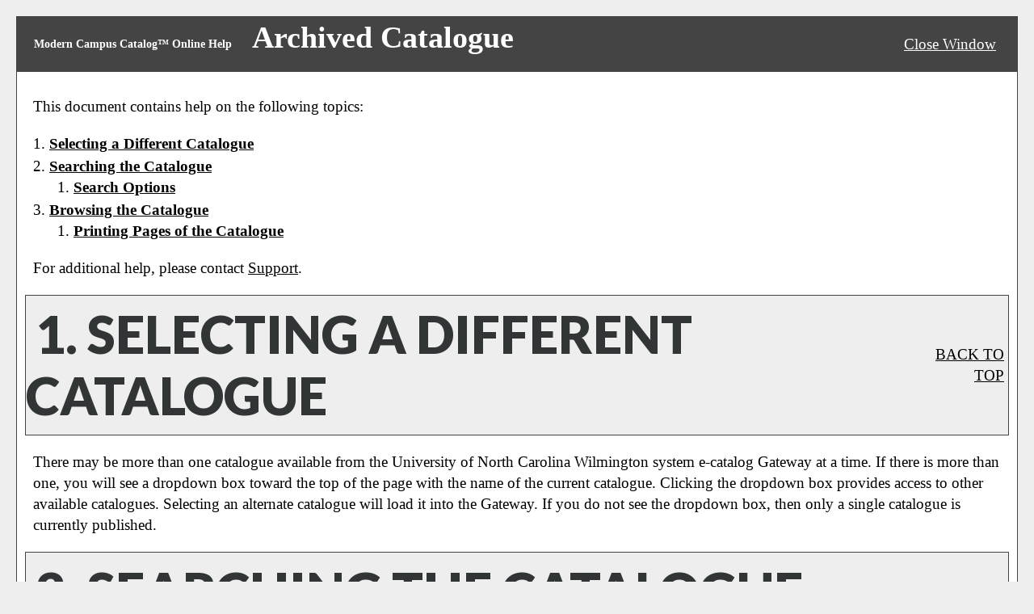

--- FILE ---
content_type: text/html; charset=UTF-8
request_url: https://catalogue.uncw.edu/help.php?catoid=56
body_size: 3935
content:
<!DOCTYPE html>
<html lang="en">
<head>
<title>Online Help - University of North Carolina Wilmington</title>
<meta http-equiv="Content-Type" content="text/html; charset=UTF-8">
<meta name="robots" content="noindex">
<link rel="shortcut icon" href="//acalog-clients.s3.amazonaws.com/production/uncw/img/favicon/favicon.ico" />
<link href="//acalog-clients.s3.amazonaws.com/production/uncw/css/gateway/user-styles.css" rel="stylesheet" type="text/css">
<link href="css/public_custom.php" rel="stylesheet" type="text/css">
<link href="global_styles.css" rel="stylesheet" type="text/css">
<style media="screen">
/*	Force 100% width for Gateway&#8217;s with a fixed width.	*/
TABLE.toplevel, TABLE.toplevel_popup {
	width: 100% !important;
}
</style>
		<!-- Cache-busting string (deploy date) added to asset URLS -->
		<script src="js/jquery.js?v=01252018" type="text/javascript"></script>
		<script src="js/Tooltip.js?v=01252018" type="text/javascript"></script>
 		<script src="javascripts.js?v=02232018" type="text/javascript"></script>
		<script src="js/smlinks.js?v=01252018" type="text/javascript"></script>

<script type="text/javascript">var gatewayFeatureSearchBar = true; var gatewayFeatureToolbarText = false; var gatewayFeatureBackToTopText = false;</script>
<link type="text/css" rel="stylesheet" href="//acalog-clients.s3.amazonaws.com/global/css/gateway-styles-reset.css" />
<link type="text/css" rel="stylesheet" href="//acalog-clients.s3.amazonaws.com/global/css/gateway-styles-nojs.css" id="gateway-styles-nojs" />
<link type="text/css" rel="stylesheet" href="//acalog-clients.s3.amazonaws.com/production/uncw/css/gateway/gateway-styles.css?v=2" />
<script type="text/javascript">document.getElementById("gateway-styles-nojs").parentNode.removeChild(document.getElementById("gateway-styles-nojs"));</script>
<script type="text/javascript" src="//ajax.googleapis.com/ajax/libs/jquery/1.8.1/jquery.min.js"></script>
<script type="text/javascript" src="//acalog-clients.s3.amazonaws.com/global/js/jquery.browser.js"></script>
<script type="text/javascript" src="//acalog-clients.s3.amazonaws.com/global/js/gateway-javascript.js"></script>
<!--[if lte IE 8]><script type="text/javascript" src="//acalog-clients.s3.amazonaws.com/global/js/select-fix.js"></script><![endif]-->
</head>

<body>
	<noscript><p><span class="error">Javascript is currently not supported, or is disabled by this browser. Please enable Javascript for full functionality.</span></p></noscript><!-- Skip to Navigation -->
<nav id="skip" role="navigation" aria-label="Skip to Main Content">
    <a href="#choose_catalog" class="skip-nav">Skip to Content</a>
</nav>
<table class="toplevel_popup table_default" name="top">
	<tr>
		<td class="block_n1_left">&#160;&#160;&#160;</td>
		<td class="block_n1_right">
		  <table class="table_default">
			<tr>
			  <td><span class="n1_header">Modern Campus Catalog™ Online Help</span>
			  &#160;&#160;<span class="n1_archived">Archived Catalogue</span></td>
			  <td><span class="float_right"><a href="#" onClick="window.close();return false;" class="n1">Close Window</a>&#160;</div></td>
			</tr>
		  </table>
		</td>
	</tr>
	<tr>
	<td class="block_border_left">&#160;&#160;&#160;</td>
	   <td class="block_content_popup">
	  <p>This document contains help on the following topics:</p>
	  <ol>
		<li><strong><a href="#choose_catalog">Selecting a Different Catalogue</a></strong></li>
		<li><strong><a href="#search">Searching the Catalogue</a></strong>
		  <ol>
			<li><strong><a href="#search_advanced">Search Options</a></strong></li>
		  </ol>
		</li>
		<li><strong><a href="#browse_catalog">Browsing the Catalogue</a></strong>
		  <ol>
		    <li><strong><a href="#print_pages">Printing Pages of the Catalogue</a></strong></li>
	      </ol>
		</li>
			  </ol>
	  <p>For additional help, please contact <a href="mailto:tac@uncw.edu">Support</a>.</p>
	  <!-- <p><a name="choose_catalog"></a>&#160;</p> -->
	  <table class="td_dark table_default">
		<tr>
		  <td>
			<h1 id="choose_catalog">&#160;1. Selecting a Different Catalogue</h1>
		  </td>
		  <td>
			<div class="float_right"><a href="#top">BACK TO TOP</a></div>
		  </td>
		</tr>
	  </table>
	  <p>There may be more than one catalogue available from the
		University of North Carolina Wilmington		system e-catalog Gateway at a time.
		If there is more than one, you will see a dropdown box toward the top of the page with the name
		of the current catalogue. Clicking the dropdown box provides
		access to other available catalogues. Selecting an alternate
		catalogue will load it into the Gateway.
		If you do not see the dropdown box, then only a single catalogue		is currently published.</p>
	  	  <!-- <p><a name="search"></a>&#160;</p> -->
	  <table class="td_dark table_default">
		<tr>
		  <td>
			<h1 id="search">&#160;2. Searching the Catalogue</h1>
		  </td>
		  <td>
			<div class="float_right"><a href="#top">BACK TO TOP</a></div>
		  </td>
		</tr>
	  </table>
	  <p>The <span class="help_exacttext">Catalogue Search</span> (shown at the top of the navigation) allows quick retrieval of catalogue content that matches your interests.</p>
	  <p>To use the <span class="help_exacttext">Catalogue Search</span>, simply enter a search keyword or phrase and press ENTER. The search will find any matching content in the catalogue including courses, programs, school/colleges, departments or other narrative content.</p>
	  <!-- <p><a name="search_advanced"></a>&#160;</p> -->
	  <table class="td_light table_default">
        <tr>
          <td><h3 id="search_advanced">&#160;2.1. Search Options </h3></td>
          <td><div class="float_right"><a href="#top">BACK TO TOP</a></div></td>
        </tr>
      </table>
	  <p>Search options are available by clicking on the <span class="help_exacttext">Advanced Search</span> link below the regular search form or by clicking the <span class="help_exacttext">Modify Search Options </span> link after performing a search. The search options offer more precise searching of the catalogue content.</p>
	  <p>To limit your search to only specific types of catalogue content, check only the checkboxes for content categories you wish to include in your search.</p>
	  <p>Check the "<span class="help_exacttext">Whole Word/Phrase</span>" check box to search for an exact match for a keyword or phrase. For instance, entering "bio" will only return hits in which the term "bio" stands alone; it will not return any instances of the term "biology". The same is true if you enter a phrase.</p>
	  <p>Click "<span class="help_exacttext">Show Prefix List</span>" to display a list of all course prefixes available in the catalogue. You may enter a keyword phrase that includes a course prefix and code (like "ENG 101") to better locate a specific course. The closest available matches will be returned first.</p>
	  <p>Click the <span class="help_exacttext">Search</span> button to perform the search.</p>
	  <!-- <p><a name="browse_catalog"></a>&#160;</p> -->
	  <table class="td_dark table_default">
		<tr>
		  <td>
			<h1 id="browse_catalog">&#160;3. Browsing the Catalogue</h1>
		  </td>
		  <td>
			<div class="float_right"><a href="#top">BACK TO TOP</a></div>
		  </td>
		</tr>
	  </table>
	  <p><strong>Overview</strong></p>
	  <p>You may easily browse through the catalogues by using the different navigation
		links on the left side of the page. Each catalogue may have its own distinct
		set of navigation links.</p>
	  <p>Some links may display pages about the catalogue or other
		related information. Other links may display listings of
		courses		or
		programs		within the catalogue. These navigation links may display other information
		that is broken down by various methods such as by
		school/colleges,
		by
		departments,
		or by
		program,
		or
		course		types.</p>
	  <p>Some pages may show "<span class="help_exacttext">Go to Information...</span>"
		links following a school/college		or
		department		which, when clicked, will display more information about that
		school/college		or
		department.	  </p>
	  <p>
		Course		and
		program		titles are almost always shown as links. Clicking on a course		title will display course information below the course title about the
		course				 (course information may be shown in a pop up window if you have an older browser). Clicking on a program		title will display all the related information for the
		program.</p>
	  	  <p><strong>FlashPoint&#8482; Links</strong></p>
	  <p>Some
		school/colleges, departments, programs, and courses		may have FlashPoint Links associated with them that may be a text
		link or a click-able graphic. These FlashPoint Links are links to
		an additional digital resource. The digital resource may be another web
		page, a text document, audio, video, or many other types of media and
		may require a special browser plug-in.</p>
	  <p>To view a FlashPoint Link, simply click on it. All FlashPoint
		Links will be displayed in a new pop up window.</p>
	  <!-- <p><strong><a name="print_pages"></a></strong></p> -->
	  <table class="td_light table_default">
        <tr>
          <td><h3 id="print_pages">&#160;3.1. <strong>Printing Pages of the Catalogue</strong></h3></td>
          <td><div class="float_right"><a href="#top">BACK TO TOP</a></div></td>
        </tr>
      </table>
	  <p>To print a page click the print link. The "<span class="help_exacttext">Print Friendly</span>" version will open up with
		just the content of the page in it (no navigation or header). If you click the print link on a
		"<span class="help_exacttext">Print Friendly</span>" page the browser will popup with the print dialog allowing you to print that page.</p>
	  <a name="print_link"></a>
	  <p><strong>Problems with Gateway Print Links</strong></p>
	  <p>If your browser does not support the print link you may need to use the operating
		system or web browser's built in print functions instead.</p>
	  	  <table class="table_default" align="right">
		<tr>
			<td>
					<div class="no_display float_right" id="print_anchor">
							<a href="#" onclick="print_link_nopop();return false;" alt="Print page">
									<img src="img/print.gif" class="print_icon" alt="Print page">
									Print this page.
							</a>
					</div>
					<script type="text/javascript">document.getElementById("print_anchor").style.display = 'block';</script>
			</td>
		</tr>
	  </table>
	  <p>&#160;</p>
	</td>
	</tr>
	<tr>
		<td class="block_footer_lb">&#160;&#160;&#160;</td>
		<td class="block_footer_rb">
<div class="nobr">All <a href="/misc/catalog_list.php?catoid=56" class="footer" >catalogues</a> &#169; 2026 University of North Carolina Wilmington.</div> <div class="nobr">Powered by <a href="http://www.moderncampus.com" target="_blank" class="footer">Modern Campus Catalog™</a>.</div>
<script type='text/javascript'>
	var _gaq = _gaq || [];
	_gaq.push(['_setAccount', 'UA-7180336-1']);
	_gaq.push(['_trackPageview']);
	(function() {
		var ga = document.createElement('script'); ga.type = 'text/javascript'; ga.async = true;
		ga.src = ('https:' == document.location.protocol ? 'https://ssl' : 'http://www') + '.google-analytics.com/ga.js';
		var s = document.getElementsByTagName('script')[0]; s.parentNode.insertBefore(ga, s);
	})();
</script>
<script>
window.dataLayer = window.dataLayer || [];
function gtag(){dataLayer.push(arguments);}
gtag('js', new Date());

gtag('config', 'G-XCT2VVBC12');
</script>
<script>
window.dataLayer = window.dataLayer || [];
function gtag(){dataLayer.push(arguments);}
gtag('js', new Date());

gtag('config', 'G-R7VNSK557Y');
</script>
<script>
window.dataLayer = window.dataLayer || [];
function gtag(){dataLayer.push(arguments);}
gtag('js', new Date());

gtag('config', 'G-9MMSTD9P7Q');
</script>
</td>
	</tr>
</table>
</body>
</html>


--- FILE ---
content_type: text/css;charset=UTF-8
request_url: https://catalogue.uncw.edu/css/public_custom.php
body_size: 857
content:
/* gateway-styles.less fatal error: load error: failed to find /etc/apache2/acalog/hera/clients/uncw/static/integration/gateway-styles.less */


--- FILE ---
content_type: text/css
request_url: https://acalog-clients.s3.amazonaws.com/production/uncw/css/gateway/gateway-styles.css?v=2
body_size: 919828
content:
@import url('https://fonts.googleapis.com/css2?family=Lato:ital,wght@0,100;0,300;0,400;0,700;0,900;1,100;1,300;1,400;1,700;1,900&display=swap');
#gateway-popup #gateway-back-to-top-icon,
#gateway-popup .gateway-toolbar-share-contents,
#gateway-popup .gateway-toolbar-item .acalog-icon,
#gateway-page #gateway-back-to-top-icon,
#gateway-page .gateway-toolbar-share-contents,
#gateway-page .gateway-toolbar-item .acalog-icon {
  background-color: #FFFFFF !important;
  border-color: #444444 !important;
  color: #444444 !important;
}
#gateway-popup #gateway-back-to-top-icon:hover,
#gateway-popup .gateway-toolbar-item-active .acalog-icon,
#gateway-popup .gateway-toolbar-item.gateway-toolbar-portfolio-active .acalog-icon,
#gateway-popup .gateway-toolbar-item .acalog-icon:hover,
#gateway-page #gateway-back-to-top-icon:hover,
#gateway-page .gateway-toolbar-item-active .acalog-icon,
#gateway-page .gateway-toolbar-item.gateway-toolbar-portfolio-active .acalog-icon,
#gateway-page .gateway-toolbar-item .acalog-icon:hover {
  background-color: #444444 !important;
  border-color: #FFFFFF !important;
  color: #FFFFFF !important;
}
#gateway-popup .tooltip,
#gateway-page .tooltip {
  border-color: #444444 !important;
  background-color: #EEEEEE !important;
}
#gateway-popup td.td_lb,
#gateway-popup td.td_rb,
#gateway-popup th.th_lt,
#gateway-popup th.th_rt,
#gateway-page td.td_lb,
#gateway-page td.td_rb,
#gateway-page th.th_lt,
#gateway-page th.th_rt {
  background-color: #444444;
  color: #FFFFFF;
}
#gateway-popup .block_n2 hr,
#gateway-popup .block_content hr,
#gateway-page .block_n2 hr,
#gateway-page .block_content hr {
  border-color: #444444;
}
#gateway-popup td.td_light,
#gateway-page td.td_light {
  background-color: #EEEEEE;
}
#gateway-popup table.td_light,
#gateway-popup table.td_dark,
#gateway-popup td.td_dark,
#gateway-popup td.td_Dark,
#gateway-popup a.td_dark,
#gateway-popup #prefix_box,
#gateway-page table.td_light,
#gateway-page table.td_dark,
#gateway-page td.td_dark,
#gateway-page td.td_Dark,
#gateway-page a.td_dark,
#gateway-page #prefix_box {
  background-color: #EEEEEE;
}
#gateway-popup form[name="course_portfolio"] > table,
#gateway-popup form[name="course_portfolio"] th,
#gateway-popup form[name="course_portfolio"] td,
#gateway-popup form[name="program_portfolio"] > table,
#gateway-popup form[name="program_portfolio"] th,
#gateway-popup form[name="program_portfolio"] td,
#gateway-popup form[name="nav_link_portfolio"] > table,
#gateway-popup form[name="nav_link_portfolio"] th,
#gateway-popup form[name="nav_link_portfolio"] td,
#gateway-popup form[name="division_portfolio"] > table,
#gateway-popup form[name="division_portfolio"] th,
#gateway-popup form[name="division_portfolio"] td,
#gateway-popup form[name="search_links_portfolio"] > table,
#gateway-popup form[name="search_links_portfolio"] th,
#gateway-popup form[name="search_links_portfolio"] td,
#gateway-popup #course_search > table,
#gateway-popup #course_search th,
#gateway-popup #course_search td,
#gateway-popup #search_form > table,
#gateway-popup #search_form th,
#gateway-popup #search_form td,
#gateway-popup table.td_light,
#gateway-popup table.td_dark,
#gateway-popup td.td_light,
#gateway-popup td.td_dark,
#gateway-popup td.td_Dark,
#gateway-popup td.td_lb,
#gateway-popup td.td_rb,
#gateway-popup th.th_lt,
#gateway-popup th.th_rt,
#gateway-popup a.td_dark,
#gateway-popup #prefix_box,
#gateway-page form[name="course_portfolio"] > table,
#gateway-page form[name="course_portfolio"] th,
#gateway-page form[name="course_portfolio"] td,
#gateway-page form[name="program_portfolio"] > table,
#gateway-page form[name="program_portfolio"] th,
#gateway-page form[name="program_portfolio"] td,
#gateway-page form[name="nav_link_portfolio"] > table,
#gateway-page form[name="nav_link_portfolio"] th,
#gateway-page form[name="nav_link_portfolio"] td,
#gateway-page form[name="division_portfolio"] > table,
#gateway-page form[name="division_portfolio"] th,
#gateway-page form[name="division_portfolio"] td,
#gateway-page form[name="search_links_portfolio"] > table,
#gateway-page form[name="search_links_portfolio"] th,
#gateway-page form[name="search_links_portfolio"] td,
#gateway-page #course_search > table,
#gateway-page #course_search th,
#gateway-page #course_search td,
#gateway-page #search_form > table,
#gateway-page #search_form th,
#gateway-page #search_form td,
#gateway-page table.td_light,
#gateway-page table.td_dark,
#gateway-page td.td_light,
#gateway-page td.td_dark,
#gateway-page td.td_Dark,
#gateway-page td.td_lb,
#gateway-page td.td_rb,
#gateway-page th.th_lt,
#gateway-page th.th_rt,
#gateway-page a.td_dark,
#gateway-page #prefix_box {
  border-color: #444444;
}
#gateway-popup table.block_n2_and_content button:focus,
#gateway-popup table.block_n2_and_content input:focus,
#gateway-popup table.block_n2_and_content select:focus,
#gateway-popup table.block_n2_and_content textarea:focus,
#gateway-page table.block_n2_and_content button:focus,
#gateway-page table.block_n2_and_content input:focus,
#gateway-page table.block_n2_and_content select:focus,
#gateway-page table.block_n2_and_content textarea:focus {
  -webkit-box-shadow: #444444 0px 0px 5px 0px;
  -moz-box-shadow: #444444 0px 0px 5px 0px;
  -o-box-shadow: #444444 0px 0px 5px 0px;
  box-shadow: #444444 0px 0px 5px 0px;
}
#gateway-popup a.td_dark,
#gateway-page a.td_dark {
  -webkit-border-radius: 0px 0px 0px 0px;
  -moz-border-radius: 0px 0px 0px 0px;
  border-radius: 0px 0px 0px 0px;
}
#gateway-popup td.td_lb,
#gateway-page td.td_lb {
  -webkit-border-radius: 0px 0px 0px 0px;
  -moz-border-radius: 0px 0px 0px 0px;
  border-radius: 0px 0px 0px 0px;
}
#gateway-popup td.td_rb,
#gateway-page td.td_rb {
  -webkit-border-radius: 0px 0px 0px 0px;
  -moz-border-radius: 0px 0px 0px 0px;
  border-radius: 0px 0px 0px 0px;
}
#gateway-popup th.th_lt,
#gateway-page th.th_lt {
  -webkit-border-radius: 0px 0px 0px 0px;
  -moz-border-radius: 0px 0px 0px 0px;
  border-radius: 0px 0px 0px 0px;
}
#gateway-popup th.th_rt,
#gateway-page th.th_rt {
  -webkit-border-radius: 0px 0px 0px 0px;
  -moz-border-radius: 0px 0px 0px 0px;
  border-radius: 0px 0px 0px 0px;
}
#gateway-popup table.td_dark,
#gateway-page table.td_dark {
  -webkit-border-radius: 0px 0px 0px 0px;
  -moz-border-radius: 0px 0px 0px 0px;
  border-radius: 0px 0px 0px 0px;
}
#gateway-popup .toplevel_popup,
#gateway-popup .tooltip,
#gateway-popup #prefix_box,
#gateway-popup a.acalog-icon,
#gateway-popup #gateway-back-to-top-icon,
#gateway-popup .gateway-toolbar-share-contents,
#gateway-popup form[name="course_portfolio"] > table,
#gateway-popup form[name="program_portfolio"] > table,
#gateway-popup form[name="nav_link_portfolio"] > table,
#gateway-popup form[name="division_portfolio"] > table,
#gateway-popup form[name="search_links_portfolio"] > table,
#gateway-popup #course_search > table,
#gateway-popup #search_form > table,
#gateway-popup table.block_n2_and_content select,
#gateway-popup table.block_n2_and_content textarea,
#gateway-popup table.block_n2_and_content input[type="text"],
#gateway-popup table.block_n2_and_content input[type="password"],
#gateway-page .toplevel_popup,
#gateway-page .tooltip,
#gateway-page #prefix_box,
#gateway-page a.acalog-icon,
#gateway-page #gateway-back-to-top-icon,
#gateway-page .gateway-toolbar-share-contents,
#gateway-page form[name="course_portfolio"] > table,
#gateway-page form[name="program_portfolio"] > table,
#gateway-page form[name="nav_link_portfolio"] > table,
#gateway-page form[name="division_portfolio"] > table,
#gateway-page form[name="search_links_portfolio"] > table,
#gateway-page #course_search > table,
#gateway-page #search_form > table,
#gateway-page table.block_n2_and_content select,
#gateway-page table.block_n2_and_content textarea,
#gateway-page table.block_n2_and_content input[type="text"],
#gateway-page table.block_n2_and_content input[type="password"] {
  -webkit-border-radius: 0px;
  -moz-border-radius: 0px;
  border-radius: 0px;
}
#gateway-popup #gateway-back-to-top-icon-container,
#gateway-page #gateway-back-to-top-icon-container {
  margin-left: 2054px;
}
#gateway-popup body {
  background: #EEEEEE !important;
}
#gateway-popup .toplevel_popup {
  border-color: #444444;
}
#gateway-popup .block_n1_right {
  background-color: #444444;
}
#gateway-popup .block_n1_right a,
#gateway-popup .block_n1_right .n1_header,
#gateway-popup .block_n1_right .n1_archived {
  color: #FFFFFF;
}
#gateway-popup table.td_dark {
  -webkit-border-radius: 0px;
  -moz-border-radius: 0px;
  border-radius: 0px;
}
.acalog-custom {
  @charset "UTF-8";
  @import url("https://fonts.googleapis.com/css2?family=Lato:ital,wght@0,100;0,300;0,400;0,700;0,900;1,100;1,300;1,400;1,700;1,900&family=Lora:ital,wght@0,400;0,500;0,600;0,700;1,400;1,500;1,600;1,700&display=swap");
  @charset "UTF-8";
}
.acalog-custom :root {
  --blue: #007bff;
  --indigo: #6610f2;
  --purple: #6f42c1;
  --pink: #e83e8c;
  --red: #dc3545;
  --orange: #fd7e14;
  --yellow: #ffc107;
  --green: #28a745;
  --teal: #20c997;
  --cyan: #17a2b8;
  --white: #fff;
  --gray: #6c757d;
  --gray-dark: #343a40;
  --primary: #007bff;
  --secondary: #6c757d;
  --success: #28a745;
  --info: #17a2b8;
  --warning: #ffc107;
  --danger: #dc3545;
  --light: #f8f9fa;
  --dark: #343a40;
  --breakpoint-xs: 0;
  --breakpoint-sm: 576px;
  --breakpoint-md: 768px;
  --breakpoint-lg: 992px;
  --breakpoint-xl: 1200px;
  --font-family-sans-serif: -apple-system, BlinkMacSystemFont, "Segoe UI", Roboto, "Helvetica Neue", Arial, "Noto Sans", sans-serif, "Apple Color Emoji", "Segoe UI Emoji", "Segoe UI Symbol", "Noto Color Emoji";
  --font-family-monospace: SFMono-Regular, Menlo, Monaco, Consolas, "Liberation Mono", "Courier New", monospace;
}
.acalog-custom *,
.acalog-custom ::after,
.acalog-custom ::before {
  box-sizing: border-box;
}
.acalog-custom html {
  font-family: sans-serif;
  line-height: 1.15;
  -webkit-text-size-adjust: 100%;
  -webkit-tap-highlight-color: transparent;
}
.acalog-custom article,
.acalog-custom aside,
.acalog-custom figcaption,
.acalog-custom figure,
.acalog-custom footer,
.acalog-custom header,
.acalog-custom hgroup,
.acalog-custom main,
.acalog-custom nav,
.acalog-custom section {
  display: block;
}
.acalog-custom body {
  margin: 0;
  font-family: -apple-system, BlinkMacSystemFont, "Segoe UI", Roboto, "Helvetica Neue", Arial, "Noto Sans", sans-serif, "Apple Color Emoji", "Segoe UI Emoji", "Segoe UI Symbol", "Noto Color Emoji";
  font-size: 1rem;
  font-weight: 400;
  line-height: 1.5;
  color: #212529;
  text-align: left;
  background-color: #fff;
}
.acalog-custom [tabindex="-1"]:focus:not(:focus-visible) {
  outline: 0 !important;
}
.acalog-custom hr {
  box-sizing: content-box;
  height: 0;
  overflow: visible;
}
.acalog-custom h1,
.acalog-custom h2,
.acalog-custom h3,
.acalog-custom h4,
.acalog-custom h5,
.acalog-custom h6 {
  margin-top: 0;
  margin-bottom: .5rem;
}
.acalog-custom p {
  margin-top: 0;
  margin-bottom: 1rem;
}
.acalog-custom abbr[data-original-title],
.acalog-custom abbr[title] {
  text-decoration: underline;
  -webkit-text-decoration: underline dotted;
  text-decoration: underline dotted;
  cursor: help;
  border-bottom: 0;
  -webkit-text-decoration-skip-ink: none;
  text-decoration-skip-ink: none;
}
.acalog-custom address {
  margin-bottom: 1rem;
  font-style: normal;
  line-height: inherit;
}
.acalog-custom dl,
.acalog-custom ol,
.acalog-custom ul {
  margin-top: 0;
  margin-bottom: 1rem;
}
.acalog-custom ol ol,
.acalog-custom ol ul,
.acalog-custom ul ol,
.acalog-custom ul ul {
  margin-bottom: 0;
}
.acalog-custom dt {
  font-weight: 700;
}
.acalog-custom dd {
  margin-bottom: .5rem;
  margin-left: 0;
}
.acalog-custom blockquote {
  margin: 0 0 1rem;
}
.acalog-custom b,
.acalog-custom strong {
  font-weight: bolder;
}
.acalog-custom small {
  font-size: 80%;
}
.acalog-custom sub,
.acalog-custom sup {
  position: relative;
  font-size: 75%;
  line-height: 0;
  vertical-align: baseline;
}
.acalog-custom sub {
  bottom: -0.25em;
}
.acalog-custom sup {
  top: -0.5em;
}
.acalog-custom a {
  color: #007bff;
  text-decoration: none;
  background-color: transparent;
}
.acalog-custom a:hover {
  color: #0056b3;
  text-decoration: underline;
}
.acalog-custom a:not([href]) {
  color: inherit;
  text-decoration: none;
}
.acalog-custom a:not([href]):hover {
  color: inherit;
  text-decoration: none;
}
.acalog-custom code,
.acalog-custom kbd,
.acalog-custom pre,
.acalog-custom samp {
  font-family: SFMono-Regular, Menlo, Monaco, Consolas, "Liberation Mono", "Courier New", monospace;
  font-size: 1em;
}
.acalog-custom pre {
  margin-top: 0;
  margin-bottom: 1rem;
  overflow: auto;
}
.acalog-custom figure {
  margin: 0 0 1rem;
}
.acalog-custom img {
  vertical-align: middle;
  border-style: none;
}
.acalog-custom svg {
  overflow: hidden;
  vertical-align: middle;
}
.acalog-custom table {
  border-collapse: collapse;
}
.acalog-custom caption {
  padding-top: .75rem;
  padding-bottom: .75rem;
  color: #6c757d;
  text-align: left;
  caption-side: bottom;
}
.acalog-custom th {
  text-align: inherit;
}
.acalog-custom label {
  display: inline-block;
  margin-bottom: .5rem;
}
.acalog-custom button {
  border-radius: 0;
}
.acalog-custom button:focus {
  outline: 1px dotted;
  outline: 5px auto -webkit-focus-ring-color;
}
.acalog-custom button,
.acalog-custom input,
.acalog-custom optgroup,
.acalog-custom select,
.acalog-custom textarea {
  margin: 0;
  font-family: inherit;
  font-size: inherit;
  line-height: inherit;
}
.acalog-custom button,
.acalog-custom input {
  overflow: visible;
}
.acalog-custom button,
.acalog-custom select {
  text-transform: none;
}
.acalog-custom select {
  word-wrap: normal;
}
.acalog-custom [type=button],
.acalog-custom [type=reset],
.acalog-custom [type=submit],
.acalog-custom button {
  -webkit-appearance: button;
}
.acalog-custom [type=button]:not(:disabled),
.acalog-custom [type=reset]:not(:disabled),
.acalog-custom [type=submit]:not(:disabled),
.acalog-custom button:not(:disabled) {
  cursor: pointer;
}
.acalog-custom [type=button]::-moz-focus-inner,
.acalog-custom [type=reset]::-moz-focus-inner,
.acalog-custom [type=submit]::-moz-focus-inner,
.acalog-custom button::-moz-focus-inner {
  padding: 0;
  border-style: none;
}
.acalog-custom input[type=checkbox],
.acalog-custom input[type=radio] {
  box-sizing: border-box;
  padding: 0;
}
.acalog-custom input[type=date],
.acalog-custom input[type=datetime-local],
.acalog-custom input[type=month],
.acalog-custom input[type=time] {
  -webkit-appearance: listbox;
}
.acalog-custom textarea {
  overflow: auto;
  resize: vertical;
}
.acalog-custom fieldset {
  min-width: 0;
  padding: 0;
  margin: 0;
  border: 0;
}
.acalog-custom legend {
  display: block;
  width: 100%;
  max-width: 100%;
  padding: 0;
  margin-bottom: .5rem;
  font-size: 1.5rem;
  line-height: inherit;
  color: inherit;
  white-space: normal;
}
.acalog-custom progress {
  vertical-align: baseline;
}
.acalog-custom [type=number]::-webkit-inner-spin-button,
.acalog-custom [type=number]::-webkit-outer-spin-button {
  height: auto;
}
.acalog-custom [type=search] {
  outline-offset: -2px;
  -webkit-appearance: none;
}
.acalog-custom [type=search]::-webkit-search-decoration {
  -webkit-appearance: none;
}
.acalog-custom ::-webkit-file-upload-button {
  font: inherit;
  -webkit-appearance: button;
}
.acalog-custom output {
  display: inline-block;
}
.acalog-custom summary {
  display: list-item;
  cursor: pointer;
}
.acalog-custom template {
  display: none;
}
.acalog-custom [hidden] {
  display: none !important;
}
.acalog-custom .h1,
.acalog-custom .h2,
.acalog-custom .h3,
.acalog-custom .h4,
.acalog-custom .h5,
.acalog-custom .h6,
.acalog-custom h1,
.acalog-custom h2,
.acalog-custom h3,
.acalog-custom h4,
.acalog-custom h5,
.acalog-custom h6 {
  margin-bottom: .5rem;
  font-weight: 500;
  line-height: 1.2;
}
.acalog-custom .h1,
.acalog-custom h1 {
  font-size: 2.5rem;
}
.acalog-custom .h2,
.acalog-custom h2 {
  font-size: 2rem;
}
.acalog-custom .h3,
.acalog-custom h3 {
  font-size: 1.75rem;
}
.acalog-custom .h4,
.acalog-custom h4 {
  font-size: 1.5rem;
}
.acalog-custom .h5,
.acalog-custom h5 {
  font-size: 1.25rem;
}
.acalog-custom .h6,
.acalog-custom h6 {
  font-size: 1rem;
}
.acalog-custom .lead {
  font-size: 1.25rem;
  font-weight: 300;
}
.acalog-custom .display-1 {
  font-size: 6rem;
  font-weight: 300;
  line-height: 1.2;
}
.acalog-custom .display-2 {
  font-size: 5.5rem;
  font-weight: 300;
  line-height: 1.2;
}
.acalog-custom .display-3 {
  font-size: 4.5rem;
  font-weight: 300;
  line-height: 1.2;
}
.acalog-custom .display-4 {
  font-size: 3.5rem;
  font-weight: 300;
  line-height: 1.2;
}
.acalog-custom hr {
  margin-top: 1rem;
  margin-bottom: 1rem;
  border: 0;
  border-top: 1px solid rgba(0,0,0,0.1);
}
.acalog-custom .small,
.acalog-custom small {
  font-size: 80%;
  font-weight: 400;
}
.acalog-custom .mark,
.acalog-custom mark {
  padding: .2em;
  background-color: #fcf8e3;
}
.acalog-custom .list-unstyled {
  padding-left: 0;
  list-style: none;
}
.acalog-custom .list-inline {
  padding-left: 0;
  list-style: none;
}
.acalog-custom .list-inline-item {
  display: inline-block;
}
.acalog-custom .list-inline-item:not(:last-child) {
  margin-right: .5rem;
}
.acalog-custom .initialism {
  font-size: 90%;
  text-transform: uppercase;
}
.acalog-custom .blockquote {
  margin-bottom: 1rem;
  font-size: 1.25rem;
}
.acalog-custom .blockquote-footer {
  display: block;
  font-size: 80%;
  color: #6c757d;
}
.acalog-custom .blockquote-footer::before {
  content: "\2014\00A0";
}
.acalog-custom .img-fluid {
  max-width: 100%;
  height: auto;
}
.acalog-custom .img-thumbnail {
  padding: .25rem;
  background-color: #fff;
  border: 1px solid #dee2e6;
  border-radius: .25rem;
  max-width: 100%;
  height: auto;
}
.acalog-custom .figure {
  display: inline-block;
}
.acalog-custom .figure-img {
  margin-bottom: .5rem;
  line-height: 1;
}
.acalog-custom .figure-caption {
  font-size: 90%;
  color: #6c757d;
}
.acalog-custom code {
  font-size: 87.5%;
  color: #e83e8c;
  word-wrap: break-word;
}
.acalog-custom a>code {
  color: inherit;
}
.acalog-custom kbd {
  padding: .2rem .4rem;
  font-size: 87.5%;
  color: #fff;
  background-color: #212529;
  border-radius: .2rem;
}
.acalog-custom kbd kbd {
  padding: 0;
  font-size: 100%;
  font-weight: 700;
}
.acalog-custom pre {
  display: block;
  font-size: 87.5%;
  color: #212529;
}
.acalog-custom pre code {
  font-size: inherit;
  color: inherit;
  word-break: normal;
}
.acalog-custom .pre-scrollable {
  max-height: 340px;
  overflow-y: scroll;
}
.acalog-custom .container {
  width: 100%;
  padding-right: 15px;
  padding-left: 15px;
  margin-right: auto;
  margin-left: auto;
}
@media (min-width: 576px) {
  .acalog-custom .container {
    max-width: 540px;
  }
}
@media (min-width: 768px) {
  .acalog-custom .container {
    max-width: 720px;
  }
}
@media (min-width: 992px) {
  .acalog-custom .container {
    max-width: 960px;
  }
}
@media (min-width: 1200px) {
  .acalog-custom .container {
    max-width: 1140px;
  }
}
.acalog-custom .container-fluid,
.acalog-custom .container-lg,
.acalog-custom .container-md,
.acalog-custom .container-sm,
.acalog-custom .container-xl {
  width: 100%;
  padding-right: 15px;
  padding-left: 15px;
  margin-right: auto;
  margin-left: auto;
}
@media (min-width: 576px) {
  .acalog-custom .container,
  .acalog-custom .container-sm {
    max-width: 540px;
  }
}
@media (min-width: 768px) {
  .acalog-custom .container,
  .acalog-custom .container-md,
  .acalog-custom .container-sm {
    max-width: 720px;
  }
}
@media (min-width: 992px) {
  .acalog-custom .container,
  .acalog-custom .container-lg,
  .acalog-custom .container-md,
  .acalog-custom .container-sm {
    max-width: 960px;
  }
}
@media (min-width: 1200px) {
  .acalog-custom .container,
  .acalog-custom .container-lg,
  .acalog-custom .container-md,
  .acalog-custom .container-sm,
  .acalog-custom .container-xl {
    max-width: 1140px;
  }
}
.acalog-custom .row {
  display: -ms-flexbox;
  display: flex;
  -ms-flex-wrap: wrap;
  flex-wrap: wrap;
  margin-right: -15px;
  margin-left: -15px;
}
.acalog-custom .no-gutters {
  margin-right: 0;
  margin-left: 0;
}
.acalog-custom .no-gutters>.col,
.acalog-custom .no-gutters>[class*=col-] {
  padding-right: 0;
  padding-left: 0;
}
.acalog-custom .col,
.acalog-custom .col-1,
.acalog-custom .col-10,
.acalog-custom .col-11,
.acalog-custom .col-12,
.acalog-custom .col-2,
.acalog-custom .col-3,
.acalog-custom .col-4,
.acalog-custom .col-5,
.acalog-custom .col-6,
.acalog-custom .col-7,
.acalog-custom .col-8,
.acalog-custom .col-9,
.acalog-custom .col-auto,
.acalog-custom .col-lg,
.acalog-custom .col-lg-1,
.acalog-custom .col-lg-10,
.acalog-custom .col-lg-11,
.acalog-custom .col-lg-12,
.acalog-custom .col-lg-2,
.acalog-custom .col-lg-3,
.acalog-custom .col-lg-4,
.acalog-custom .col-lg-5,
.acalog-custom .col-lg-6,
.acalog-custom .col-lg-7,
.acalog-custom .col-lg-8,
.acalog-custom .col-lg-9,
.acalog-custom .col-lg-auto,
.acalog-custom .col-md,
.acalog-custom .col-md-1,
.acalog-custom .col-md-10,
.acalog-custom .col-md-11,
.acalog-custom .col-md-12,
.acalog-custom .col-md-2,
.acalog-custom .col-md-3,
.acalog-custom .col-md-4,
.acalog-custom .col-md-5,
.acalog-custom .col-md-6,
.acalog-custom .col-md-7,
.acalog-custom .col-md-8,
.acalog-custom .col-md-9,
.acalog-custom .col-md-auto,
.acalog-custom .col-sm,
.acalog-custom .col-sm-1,
.acalog-custom .col-sm-10,
.acalog-custom .col-sm-11,
.acalog-custom .col-sm-12,
.acalog-custom .col-sm-2,
.acalog-custom .col-sm-3,
.acalog-custom .col-sm-4,
.acalog-custom .col-sm-5,
.acalog-custom .col-sm-6,
.acalog-custom .col-sm-7,
.acalog-custom .col-sm-8,
.acalog-custom .col-sm-9,
.acalog-custom .col-sm-auto,
.acalog-custom .col-xl,
.acalog-custom .col-xl-1,
.acalog-custom .col-xl-10,
.acalog-custom .col-xl-11,
.acalog-custom .col-xl-12,
.acalog-custom .col-xl-2,
.acalog-custom .col-xl-3,
.acalog-custom .col-xl-4,
.acalog-custom .col-xl-5,
.acalog-custom .col-xl-6,
.acalog-custom .col-xl-7,
.acalog-custom .col-xl-8,
.acalog-custom .col-xl-9,
.acalog-custom .col-xl-auto {
  position: relative;
  width: 100%;
  padding-right: 15px;
  padding-left: 15px;
}
.acalog-custom .col {
  -ms-flex-preferred-size: 0;
  flex-basis: 0;
  -ms-flex-positive: 1;
  flex-grow: 1;
  max-width: 100%;
}
.acalog-custom .row-cols-1>* {
  -ms-flex: 0 0 100%;
  flex: 0 0 100%;
  max-width: 100%;
}
.acalog-custom .row-cols-2>* {
  -ms-flex: 0 0 50%;
  flex: 0 0 50%;
  max-width: 50%;
}
.acalog-custom .row-cols-3>* {
  -ms-flex: 0 0 33.333333%;
  flex: 0 0 33.333333%;
  max-width: 33.333333%;
}
.acalog-custom .row-cols-4>* {
  -ms-flex: 0 0 25%;
  flex: 0 0 25%;
  max-width: 25%;
}
.acalog-custom .row-cols-5>* {
  -ms-flex: 0 0 20%;
  flex: 0 0 20%;
  max-width: 20%;
}
.acalog-custom .row-cols-6>* {
  -ms-flex: 0 0 16.666667%;
  flex: 0 0 16.666667%;
  max-width: 16.666667%;
}
.acalog-custom .col-auto {
  -ms-flex: 0 0 auto;
  flex: 0 0 auto;
  width: auto;
  max-width: 100%;
}
.acalog-custom .col-1 {
  -ms-flex: 0 0 8.333333%;
  flex: 0 0 8.333333%;
  max-width: 8.333333%;
}
.acalog-custom .col-2 {
  -ms-flex: 0 0 16.666667%;
  flex: 0 0 16.666667%;
  max-width: 16.666667%;
}
.acalog-custom .col-3 {
  -ms-flex: 0 0 25%;
  flex: 0 0 25%;
  max-width: 25%;
}
.acalog-custom .col-4 {
  -ms-flex: 0 0 33.333333%;
  flex: 0 0 33.333333%;
  max-width: 33.333333%;
}
.acalog-custom .col-5 {
  -ms-flex: 0 0 41.666667%;
  flex: 0 0 41.666667%;
  max-width: 41.666667%;
}
.acalog-custom .col-6 {
  -ms-flex: 0 0 50%;
  flex: 0 0 50%;
  max-width: 50%;
}
.acalog-custom .col-7 {
  -ms-flex: 0 0 58.333333%;
  flex: 0 0 58.333333%;
  max-width: 58.333333%;
}
.acalog-custom .col-8 {
  -ms-flex: 0 0 66.666667%;
  flex: 0 0 66.666667%;
  max-width: 66.666667%;
}
.acalog-custom .col-9 {
  -ms-flex: 0 0 75%;
  flex: 0 0 75%;
  max-width: 75%;
}
.acalog-custom .col-10 {
  -ms-flex: 0 0 83.333333%;
  flex: 0 0 83.333333%;
  max-width: 83.333333%;
}
.acalog-custom .col-11 {
  -ms-flex: 0 0 91.666667%;
  flex: 0 0 91.666667%;
  max-width: 91.666667%;
}
.acalog-custom .col-12 {
  -ms-flex: 0 0 100%;
  flex: 0 0 100%;
  max-width: 100%;
}
.acalog-custom .order-first {
  -ms-flex-order: -1;
  order: -1;
}
.acalog-custom .order-last {
  -ms-flex-order: 13;
  order: 13;
}
.acalog-custom .order-0 {
  -ms-flex-order: 0;
  order: 0;
}
.acalog-custom .order-1 {
  -ms-flex-order: 1;
  order: 1;
}
.acalog-custom .order-2 {
  -ms-flex-order: 2;
  order: 2;
}
.acalog-custom .order-3 {
  -ms-flex-order: 3;
  order: 3;
}
.acalog-custom .order-4 {
  -ms-flex-order: 4;
  order: 4;
}
.acalog-custom .order-5 {
  -ms-flex-order: 5;
  order: 5;
}
.acalog-custom .order-6 {
  -ms-flex-order: 6;
  order: 6;
}
.acalog-custom .order-7 {
  -ms-flex-order: 7;
  order: 7;
}
.acalog-custom .order-8 {
  -ms-flex-order: 8;
  order: 8;
}
.acalog-custom .order-9 {
  -ms-flex-order: 9;
  order: 9;
}
.acalog-custom .order-10 {
  -ms-flex-order: 10;
  order: 10;
}
.acalog-custom .order-11 {
  -ms-flex-order: 11;
  order: 11;
}
.acalog-custom .order-12 {
  -ms-flex-order: 12;
  order: 12;
}
.acalog-custom .offset-1 {
  margin-left: 8.333333%;
}
.acalog-custom .offset-2 {
  margin-left: 16.666667%;
}
.acalog-custom .offset-3 {
  margin-left: 25%;
}
.acalog-custom .offset-4 {
  margin-left: 33.333333%;
}
.acalog-custom .offset-5 {
  margin-left: 41.666667%;
}
.acalog-custom .offset-6 {
  margin-left: 50%;
}
.acalog-custom .offset-7 {
  margin-left: 58.333333%;
}
.acalog-custom .offset-8 {
  margin-left: 66.666667%;
}
.acalog-custom .offset-9 {
  margin-left: 75%;
}
.acalog-custom .offset-10 {
  margin-left: 83.333333%;
}
.acalog-custom .offset-11 {
  margin-left: 91.666667%;
}
@media (min-width: 576px) {
  .acalog-custom .col-sm {
    -ms-flex-preferred-size: 0;
    flex-basis: 0;
    -ms-flex-positive: 1;
    flex-grow: 1;
    max-width: 100%;
  }
  .acalog-custom .row-cols-sm-1>* {
    -ms-flex: 0 0 100%;
    flex: 0 0 100%;
    max-width: 100%;
  }
  .acalog-custom .row-cols-sm-2>* {
    -ms-flex: 0 0 50%;
    flex: 0 0 50%;
    max-width: 50%;
  }
  .acalog-custom .row-cols-sm-3>* {
    -ms-flex: 0 0 33.333333%;
    flex: 0 0 33.333333%;
    max-width: 33.333333%;
  }
  .acalog-custom .row-cols-sm-4>* {
    -ms-flex: 0 0 25%;
    flex: 0 0 25%;
    max-width: 25%;
  }
  .acalog-custom .row-cols-sm-5>* {
    -ms-flex: 0 0 20%;
    flex: 0 0 20%;
    max-width: 20%;
  }
  .acalog-custom .row-cols-sm-6>* {
    -ms-flex: 0 0 16.666667%;
    flex: 0 0 16.666667%;
    max-width: 16.666667%;
  }
  .acalog-custom .col-sm-auto {
    -ms-flex: 0 0 auto;
    flex: 0 0 auto;
    width: auto;
    max-width: 100%;
  }
  .acalog-custom .col-sm-1 {
    -ms-flex: 0 0 8.333333%;
    flex: 0 0 8.333333%;
    max-width: 8.333333%;
  }
  .acalog-custom .col-sm-2 {
    -ms-flex: 0 0 16.666667%;
    flex: 0 0 16.666667%;
    max-width: 16.666667%;
  }
  .acalog-custom .col-sm-3 {
    -ms-flex: 0 0 25%;
    flex: 0 0 25%;
    max-width: 25%;
  }
  .acalog-custom .col-sm-4 {
    -ms-flex: 0 0 33.333333%;
    flex: 0 0 33.333333%;
    max-width: 33.333333%;
  }
  .acalog-custom .col-sm-5 {
    -ms-flex: 0 0 41.666667%;
    flex: 0 0 41.666667%;
    max-width: 41.666667%;
  }
  .acalog-custom .col-sm-6 {
    -ms-flex: 0 0 50%;
    flex: 0 0 50%;
    max-width: 50%;
  }
  .acalog-custom .col-sm-7 {
    -ms-flex: 0 0 58.333333%;
    flex: 0 0 58.333333%;
    max-width: 58.333333%;
  }
  .acalog-custom .col-sm-8 {
    -ms-flex: 0 0 66.666667%;
    flex: 0 0 66.666667%;
    max-width: 66.666667%;
  }
  .acalog-custom .col-sm-9 {
    -ms-flex: 0 0 75%;
    flex: 0 0 75%;
    max-width: 75%;
  }
  .acalog-custom .col-sm-10 {
    -ms-flex: 0 0 83.333333%;
    flex: 0 0 83.333333%;
    max-width: 83.333333%;
  }
  .acalog-custom .col-sm-11 {
    -ms-flex: 0 0 91.666667%;
    flex: 0 0 91.666667%;
    max-width: 91.666667%;
  }
  .acalog-custom .col-sm-12 {
    -ms-flex: 0 0 100%;
    flex: 0 0 100%;
    max-width: 100%;
  }
  .acalog-custom .order-sm-first {
    -ms-flex-order: -1;
    order: -1;
  }
  .acalog-custom .order-sm-last {
    -ms-flex-order: 13;
    order: 13;
  }
  .acalog-custom .order-sm-0 {
    -ms-flex-order: 0;
    order: 0;
  }
  .acalog-custom .order-sm-1 {
    -ms-flex-order: 1;
    order: 1;
  }
  .acalog-custom .order-sm-2 {
    -ms-flex-order: 2;
    order: 2;
  }
  .acalog-custom .order-sm-3 {
    -ms-flex-order: 3;
    order: 3;
  }
  .acalog-custom .order-sm-4 {
    -ms-flex-order: 4;
    order: 4;
  }
  .acalog-custom .order-sm-5 {
    -ms-flex-order: 5;
    order: 5;
  }
  .acalog-custom .order-sm-6 {
    -ms-flex-order: 6;
    order: 6;
  }
  .acalog-custom .order-sm-7 {
    -ms-flex-order: 7;
    order: 7;
  }
  .acalog-custom .order-sm-8 {
    -ms-flex-order: 8;
    order: 8;
  }
  .acalog-custom .order-sm-9 {
    -ms-flex-order: 9;
    order: 9;
  }
  .acalog-custom .order-sm-10 {
    -ms-flex-order: 10;
    order: 10;
  }
  .acalog-custom .order-sm-11 {
    -ms-flex-order: 11;
    order: 11;
  }
  .acalog-custom .order-sm-12 {
    -ms-flex-order: 12;
    order: 12;
  }
  .acalog-custom .offset-sm-0 {
    margin-left: 0;
  }
  .acalog-custom .offset-sm-1 {
    margin-left: 8.333333%;
  }
  .acalog-custom .offset-sm-2 {
    margin-left: 16.666667%;
  }
  .acalog-custom .offset-sm-3 {
    margin-left: 25%;
  }
  .acalog-custom .offset-sm-4 {
    margin-left: 33.333333%;
  }
  .acalog-custom .offset-sm-5 {
    margin-left: 41.666667%;
  }
  .acalog-custom .offset-sm-6 {
    margin-left: 50%;
  }
  .acalog-custom .offset-sm-7 {
    margin-left: 58.333333%;
  }
  .acalog-custom .offset-sm-8 {
    margin-left: 66.666667%;
  }
  .acalog-custom .offset-sm-9 {
    margin-left: 75%;
  }
  .acalog-custom .offset-sm-10 {
    margin-left: 83.333333%;
  }
  .acalog-custom .offset-sm-11 {
    margin-left: 91.666667%;
  }
}
@media (min-width: 768px) {
  .acalog-custom .col-md {
    -ms-flex-preferred-size: 0;
    flex-basis: 0;
    -ms-flex-positive: 1;
    flex-grow: 1;
    max-width: 100%;
  }
  .acalog-custom .row-cols-md-1>* {
    -ms-flex: 0 0 100%;
    flex: 0 0 100%;
    max-width: 100%;
  }
  .acalog-custom .row-cols-md-2>* {
    -ms-flex: 0 0 50%;
    flex: 0 0 50%;
    max-width: 50%;
  }
  .acalog-custom .row-cols-md-3>* {
    -ms-flex: 0 0 33.333333%;
    flex: 0 0 33.333333%;
    max-width: 33.333333%;
  }
  .acalog-custom .row-cols-md-4>* {
    -ms-flex: 0 0 25%;
    flex: 0 0 25%;
    max-width: 25%;
  }
  .acalog-custom .row-cols-md-5>* {
    -ms-flex: 0 0 20%;
    flex: 0 0 20%;
    max-width: 20%;
  }
  .acalog-custom .row-cols-md-6>* {
    -ms-flex: 0 0 16.666667%;
    flex: 0 0 16.666667%;
    max-width: 16.666667%;
  }
  .acalog-custom .col-md-auto {
    -ms-flex: 0 0 auto;
    flex: 0 0 auto;
    width: auto;
    max-width: 100%;
  }
  .acalog-custom .col-md-1 {
    -ms-flex: 0 0 8.333333%;
    flex: 0 0 8.333333%;
    max-width: 8.333333%;
  }
  .acalog-custom .col-md-2 {
    -ms-flex: 0 0 16.666667%;
    flex: 0 0 16.666667%;
    max-width: 16.666667%;
  }
  .acalog-custom .col-md-3 {
    -ms-flex: 0 0 25%;
    flex: 0 0 25%;
    max-width: 25%;
  }
  .acalog-custom .col-md-4 {
    -ms-flex: 0 0 33.333333%;
    flex: 0 0 33.333333%;
    max-width: 33.333333%;
  }
  .acalog-custom .col-md-5 {
    -ms-flex: 0 0 41.666667%;
    flex: 0 0 41.666667%;
    max-width: 41.666667%;
  }
  .acalog-custom .col-md-6 {
    -ms-flex: 0 0 50%;
    flex: 0 0 50%;
    max-width: 50%;
  }
  .acalog-custom .col-md-7 {
    -ms-flex: 0 0 58.333333%;
    flex: 0 0 58.333333%;
    max-width: 58.333333%;
  }
  .acalog-custom .col-md-8 {
    -ms-flex: 0 0 66.666667%;
    flex: 0 0 66.666667%;
    max-width: 66.666667%;
  }
  .acalog-custom .col-md-9 {
    -ms-flex: 0 0 75%;
    flex: 0 0 75%;
    max-width: 75%;
  }
  .acalog-custom .col-md-10 {
    -ms-flex: 0 0 83.333333%;
    flex: 0 0 83.333333%;
    max-width: 83.333333%;
  }
  .acalog-custom .col-md-11 {
    -ms-flex: 0 0 91.666667%;
    flex: 0 0 91.666667%;
    max-width: 91.666667%;
  }
  .acalog-custom .col-md-12 {
    -ms-flex: 0 0 100%;
    flex: 0 0 100%;
    max-width: 100%;
  }
  .acalog-custom .order-md-first {
    -ms-flex-order: -1;
    order: -1;
  }
  .acalog-custom .order-md-last {
    -ms-flex-order: 13;
    order: 13;
  }
  .acalog-custom .order-md-0 {
    -ms-flex-order: 0;
    order: 0;
  }
  .acalog-custom .order-md-1 {
    -ms-flex-order: 1;
    order: 1;
  }
  .acalog-custom .order-md-2 {
    -ms-flex-order: 2;
    order: 2;
  }
  .acalog-custom .order-md-3 {
    -ms-flex-order: 3;
    order: 3;
  }
  .acalog-custom .order-md-4 {
    -ms-flex-order: 4;
    order: 4;
  }
  .acalog-custom .order-md-5 {
    -ms-flex-order: 5;
    order: 5;
  }
  .acalog-custom .order-md-6 {
    -ms-flex-order: 6;
    order: 6;
  }
  .acalog-custom .order-md-7 {
    -ms-flex-order: 7;
    order: 7;
  }
  .acalog-custom .order-md-8 {
    -ms-flex-order: 8;
    order: 8;
  }
  .acalog-custom .order-md-9 {
    -ms-flex-order: 9;
    order: 9;
  }
  .acalog-custom .order-md-10 {
    -ms-flex-order: 10;
    order: 10;
  }
  .acalog-custom .order-md-11 {
    -ms-flex-order: 11;
    order: 11;
  }
  .acalog-custom .order-md-12 {
    -ms-flex-order: 12;
    order: 12;
  }
  .acalog-custom .offset-md-0 {
    margin-left: 0;
  }
  .acalog-custom .offset-md-1 {
    margin-left: 8.333333%;
  }
  .acalog-custom .offset-md-2 {
    margin-left: 16.666667%;
  }
  .acalog-custom .offset-md-3 {
    margin-left: 25%;
  }
  .acalog-custom .offset-md-4 {
    margin-left: 33.333333%;
  }
  .acalog-custom .offset-md-5 {
    margin-left: 41.666667%;
  }
  .acalog-custom .offset-md-6 {
    margin-left: 50%;
  }
  .acalog-custom .offset-md-7 {
    margin-left: 58.333333%;
  }
  .acalog-custom .offset-md-8 {
    margin-left: 66.666667%;
  }
  .acalog-custom .offset-md-9 {
    margin-left: 75%;
  }
  .acalog-custom .offset-md-10 {
    margin-left: 83.333333%;
  }
  .acalog-custom .offset-md-11 {
    margin-left: 91.666667%;
  }
}
@media (min-width: 992px) {
  .acalog-custom .col-lg {
    -ms-flex-preferred-size: 0;
    flex-basis: 0;
    -ms-flex-positive: 1;
    flex-grow: 1;
    max-width: 100%;
  }
  .acalog-custom .row-cols-lg-1>* {
    -ms-flex: 0 0 100%;
    flex: 0 0 100%;
    max-width: 100%;
  }
  .acalog-custom .row-cols-lg-2>* {
    -ms-flex: 0 0 50%;
    flex: 0 0 50%;
    max-width: 50%;
  }
  .acalog-custom .row-cols-lg-3>* {
    -ms-flex: 0 0 33.333333%;
    flex: 0 0 33.333333%;
    max-width: 33.333333%;
  }
  .acalog-custom .row-cols-lg-4>* {
    -ms-flex: 0 0 25%;
    flex: 0 0 25%;
    max-width: 25%;
  }
  .acalog-custom .row-cols-lg-5>* {
    -ms-flex: 0 0 20%;
    flex: 0 0 20%;
    max-width: 20%;
  }
  .acalog-custom .row-cols-lg-6>* {
    -ms-flex: 0 0 16.666667%;
    flex: 0 0 16.666667%;
    max-width: 16.666667%;
  }
  .acalog-custom .col-lg-auto {
    -ms-flex: 0 0 auto;
    flex: 0 0 auto;
    width: auto;
    max-width: 100%;
  }
  .acalog-custom .col-lg-1 {
    -ms-flex: 0 0 8.333333%;
    flex: 0 0 8.333333%;
    max-width: 8.333333%;
  }
  .acalog-custom .col-lg-2 {
    -ms-flex: 0 0 16.666667%;
    flex: 0 0 16.666667%;
    max-width: 16.666667%;
  }
  .acalog-custom .col-lg-3 {
    -ms-flex: 0 0 25%;
    flex: 0 0 25%;
    max-width: 25%;
  }
  .acalog-custom .col-lg-4 {
    -ms-flex: 0 0 33.333333%;
    flex: 0 0 33.333333%;
    max-width: 33.333333%;
  }
  .acalog-custom .col-lg-5 {
    -ms-flex: 0 0 41.666667%;
    flex: 0 0 41.666667%;
    max-width: 41.666667%;
  }
  .acalog-custom .col-lg-6 {
    -ms-flex: 0 0 50%;
    flex: 0 0 50%;
    max-width: 50%;
  }
  .acalog-custom .col-lg-7 {
    -ms-flex: 0 0 58.333333%;
    flex: 0 0 58.333333%;
    max-width: 58.333333%;
  }
  .acalog-custom .col-lg-8 {
    -ms-flex: 0 0 66.666667%;
    flex: 0 0 66.666667%;
    max-width: 66.666667%;
  }
  .acalog-custom .col-lg-9 {
    -ms-flex: 0 0 75%;
    flex: 0 0 75%;
    max-width: 75%;
  }
  .acalog-custom .col-lg-10 {
    -ms-flex: 0 0 83.333333%;
    flex: 0 0 83.333333%;
    max-width: 83.333333%;
  }
  .acalog-custom .col-lg-11 {
    -ms-flex: 0 0 91.666667%;
    flex: 0 0 91.666667%;
    max-width: 91.666667%;
  }
  .acalog-custom .col-lg-12 {
    -ms-flex: 0 0 100%;
    flex: 0 0 100%;
    max-width: 100%;
  }
  .acalog-custom .order-lg-first {
    -ms-flex-order: -1;
    order: -1;
  }
  .acalog-custom .order-lg-last {
    -ms-flex-order: 13;
    order: 13;
  }
  .acalog-custom .order-lg-0 {
    -ms-flex-order: 0;
    order: 0;
  }
  .acalog-custom .order-lg-1 {
    -ms-flex-order: 1;
    order: 1;
  }
  .acalog-custom .order-lg-2 {
    -ms-flex-order: 2;
    order: 2;
  }
  .acalog-custom .order-lg-3 {
    -ms-flex-order: 3;
    order: 3;
  }
  .acalog-custom .order-lg-4 {
    -ms-flex-order: 4;
    order: 4;
  }
  .acalog-custom .order-lg-5 {
    -ms-flex-order: 5;
    order: 5;
  }
  .acalog-custom .order-lg-6 {
    -ms-flex-order: 6;
    order: 6;
  }
  .acalog-custom .order-lg-7 {
    -ms-flex-order: 7;
    order: 7;
  }
  .acalog-custom .order-lg-8 {
    -ms-flex-order: 8;
    order: 8;
  }
  .acalog-custom .order-lg-9 {
    -ms-flex-order: 9;
    order: 9;
  }
  .acalog-custom .order-lg-10 {
    -ms-flex-order: 10;
    order: 10;
  }
  .acalog-custom .order-lg-11 {
    -ms-flex-order: 11;
    order: 11;
  }
  .acalog-custom .order-lg-12 {
    -ms-flex-order: 12;
    order: 12;
  }
  .acalog-custom .offset-lg-0 {
    margin-left: 0;
  }
  .acalog-custom .offset-lg-1 {
    margin-left: 8.333333%;
  }
  .acalog-custom .offset-lg-2 {
    margin-left: 16.666667%;
  }
  .acalog-custom .offset-lg-3 {
    margin-left: 25%;
  }
  .acalog-custom .offset-lg-4 {
    margin-left: 33.333333%;
  }
  .acalog-custom .offset-lg-5 {
    margin-left: 41.666667%;
  }
  .acalog-custom .offset-lg-6 {
    margin-left: 50%;
  }
  .acalog-custom .offset-lg-7 {
    margin-left: 58.333333%;
  }
  .acalog-custom .offset-lg-8 {
    margin-left: 66.666667%;
  }
  .acalog-custom .offset-lg-9 {
    margin-left: 75%;
  }
  .acalog-custom .offset-lg-10 {
    margin-left: 83.333333%;
  }
  .acalog-custom .offset-lg-11 {
    margin-left: 91.666667%;
  }
}
@media (min-width: 1200px) {
  .acalog-custom .col-xl {
    -ms-flex-preferred-size: 0;
    flex-basis: 0;
    -ms-flex-positive: 1;
    flex-grow: 1;
    max-width: 100%;
  }
  .acalog-custom .row-cols-xl-1>* {
    -ms-flex: 0 0 100%;
    flex: 0 0 100%;
    max-width: 100%;
  }
  .acalog-custom .row-cols-xl-2>* {
    -ms-flex: 0 0 50%;
    flex: 0 0 50%;
    max-width: 50%;
  }
  .acalog-custom .row-cols-xl-3>* {
    -ms-flex: 0 0 33.333333%;
    flex: 0 0 33.333333%;
    max-width: 33.333333%;
  }
  .acalog-custom .row-cols-xl-4>* {
    -ms-flex: 0 0 25%;
    flex: 0 0 25%;
    max-width: 25%;
  }
  .acalog-custom .row-cols-xl-5>* {
    -ms-flex: 0 0 20%;
    flex: 0 0 20%;
    max-width: 20%;
  }
  .acalog-custom .row-cols-xl-6>* {
    -ms-flex: 0 0 16.666667%;
    flex: 0 0 16.666667%;
    max-width: 16.666667%;
  }
  .acalog-custom .col-xl-auto {
    -ms-flex: 0 0 auto;
    flex: 0 0 auto;
    width: auto;
    max-width: 100%;
  }
  .acalog-custom .col-xl-1 {
    -ms-flex: 0 0 8.333333%;
    flex: 0 0 8.333333%;
    max-width: 8.333333%;
  }
  .acalog-custom .col-xl-2 {
    -ms-flex: 0 0 16.666667%;
    flex: 0 0 16.666667%;
    max-width: 16.666667%;
  }
  .acalog-custom .col-xl-3 {
    -ms-flex: 0 0 25%;
    flex: 0 0 25%;
    max-width: 25%;
  }
  .acalog-custom .col-xl-4 {
    -ms-flex: 0 0 33.333333%;
    flex: 0 0 33.333333%;
    max-width: 33.333333%;
  }
  .acalog-custom .col-xl-5 {
    -ms-flex: 0 0 41.666667%;
    flex: 0 0 41.666667%;
    max-width: 41.666667%;
  }
  .acalog-custom .col-xl-6 {
    -ms-flex: 0 0 50%;
    flex: 0 0 50%;
    max-width: 50%;
  }
  .acalog-custom .col-xl-7 {
    -ms-flex: 0 0 58.333333%;
    flex: 0 0 58.333333%;
    max-width: 58.333333%;
  }
  .acalog-custom .col-xl-8 {
    -ms-flex: 0 0 66.666667%;
    flex: 0 0 66.666667%;
    max-width: 66.666667%;
  }
  .acalog-custom .col-xl-9 {
    -ms-flex: 0 0 75%;
    flex: 0 0 75%;
    max-width: 75%;
  }
  .acalog-custom .col-xl-10 {
    -ms-flex: 0 0 83.333333%;
    flex: 0 0 83.333333%;
    max-width: 83.333333%;
  }
  .acalog-custom .col-xl-11 {
    -ms-flex: 0 0 91.666667%;
    flex: 0 0 91.666667%;
    max-width: 91.666667%;
  }
  .acalog-custom .col-xl-12 {
    -ms-flex: 0 0 100%;
    flex: 0 0 100%;
    max-width: 100%;
  }
  .acalog-custom .order-xl-first {
    -ms-flex-order: -1;
    order: -1;
  }
  .acalog-custom .order-xl-last {
    -ms-flex-order: 13;
    order: 13;
  }
  .acalog-custom .order-xl-0 {
    -ms-flex-order: 0;
    order: 0;
  }
  .acalog-custom .order-xl-1 {
    -ms-flex-order: 1;
    order: 1;
  }
  .acalog-custom .order-xl-2 {
    -ms-flex-order: 2;
    order: 2;
  }
  .acalog-custom .order-xl-3 {
    -ms-flex-order: 3;
    order: 3;
  }
  .acalog-custom .order-xl-4 {
    -ms-flex-order: 4;
    order: 4;
  }
  .acalog-custom .order-xl-5 {
    -ms-flex-order: 5;
    order: 5;
  }
  .acalog-custom .order-xl-6 {
    -ms-flex-order: 6;
    order: 6;
  }
  .acalog-custom .order-xl-7 {
    -ms-flex-order: 7;
    order: 7;
  }
  .acalog-custom .order-xl-8 {
    -ms-flex-order: 8;
    order: 8;
  }
  .acalog-custom .order-xl-9 {
    -ms-flex-order: 9;
    order: 9;
  }
  .acalog-custom .order-xl-10 {
    -ms-flex-order: 10;
    order: 10;
  }
  .acalog-custom .order-xl-11 {
    -ms-flex-order: 11;
    order: 11;
  }
  .acalog-custom .order-xl-12 {
    -ms-flex-order: 12;
    order: 12;
  }
  .acalog-custom .offset-xl-0 {
    margin-left: 0;
  }
  .acalog-custom .offset-xl-1 {
    margin-left: 8.333333%;
  }
  .acalog-custom .offset-xl-2 {
    margin-left: 16.666667%;
  }
  .acalog-custom .offset-xl-3 {
    margin-left: 25%;
  }
  .acalog-custom .offset-xl-4 {
    margin-left: 33.333333%;
  }
  .acalog-custom .offset-xl-5 {
    margin-left: 41.666667%;
  }
  .acalog-custom .offset-xl-6 {
    margin-left: 50%;
  }
  .acalog-custom .offset-xl-7 {
    margin-left: 58.333333%;
  }
  .acalog-custom .offset-xl-8 {
    margin-left: 66.666667%;
  }
  .acalog-custom .offset-xl-9 {
    margin-left: 75%;
  }
  .acalog-custom .offset-xl-10 {
    margin-left: 83.333333%;
  }
  .acalog-custom .offset-xl-11 {
    margin-left: 91.666667%;
  }
}
.acalog-custom .table {
  width: 100%;
  margin-bottom: 1rem;
  color: #212529;
}
.acalog-custom .table td,
.acalog-custom .table th {
  padding: .75rem;
  vertical-align: top;
  border-top: 1px solid #dee2e6;
}
.acalog-custom .table thead th {
  vertical-align: bottom;
  border-bottom: 2px solid #dee2e6;
}
.acalog-custom .table tbody+tbody {
  border-top: 2px solid #dee2e6;
}
.acalog-custom .table-sm td,
.acalog-custom .table-sm th {
  padding: .3rem;
}
.acalog-custom .table-bordered {
  border: 1px solid #dee2e6;
}
.acalog-custom .table-bordered td,
.acalog-custom .table-bordered th {
  border: 1px solid #dee2e6;
}
.acalog-custom .table-bordered thead td,
.acalog-custom .table-bordered thead th {
  border-bottom-width: 2px;
}
.acalog-custom .table-borderless tbody+tbody,
.acalog-custom .table-borderless td,
.acalog-custom .table-borderless th,
.acalog-custom .table-borderless thead th {
  border: 0;
}
.acalog-custom .table-striped tbody tr:nth-of-type(odd) {
  background-color: rgba(0,0,0,0.05);
}
.acalog-custom .table-hover tbody tr:hover {
  color: #212529;
  background-color: rgba(0,0,0,0.075);
}
.acalog-custom .table-primary,
.acalog-custom .table-primary>td,
.acalog-custom .table-primary>th {
  background-color: #b8daff;
}
.acalog-custom .table-primary tbody+tbody,
.acalog-custom .table-primary td,
.acalog-custom .table-primary th,
.acalog-custom .table-primary thead th {
  border-color: #7abaff;
}
.acalog-custom .table-hover .table-primary:hover {
  background-color: #9fcdff;
}
.acalog-custom .table-hover .table-primary:hover>td,
.acalog-custom .table-hover .table-primary:hover>th {
  background-color: #9fcdff;
}
.acalog-custom .table-secondary,
.acalog-custom .table-secondary>td,
.acalog-custom .table-secondary>th {
  background-color: #d6d8db;
}
.acalog-custom .table-secondary tbody+tbody,
.acalog-custom .table-secondary td,
.acalog-custom .table-secondary th,
.acalog-custom .table-secondary thead th {
  border-color: #b3b7bb;
}
.acalog-custom .table-hover .table-secondary:hover {
  background-color: #c8cbcf;
}
.acalog-custom .table-hover .table-secondary:hover>td,
.acalog-custom .table-hover .table-secondary:hover>th {
  background-color: #c8cbcf;
}
.acalog-custom .table-success,
.acalog-custom .table-success>td,
.acalog-custom .table-success>th {
  background-color: #c3e6cb;
}
.acalog-custom .table-success tbody+tbody,
.acalog-custom .table-success td,
.acalog-custom .table-success th,
.acalog-custom .table-success thead th {
  border-color: #8fd19e;
}
.acalog-custom .table-hover .table-success:hover {
  background-color: #b1dfbb;
}
.acalog-custom .table-hover .table-success:hover>td,
.acalog-custom .table-hover .table-success:hover>th {
  background-color: #b1dfbb;
}
.acalog-custom .table-info,
.acalog-custom .table-info>td,
.acalog-custom .table-info>th {
  background-color: #bee5eb;
}
.acalog-custom .table-info tbody+tbody,
.acalog-custom .table-info td,
.acalog-custom .table-info th,
.acalog-custom .table-info thead th {
  border-color: #86cfda;
}
.acalog-custom .table-hover .table-info:hover {
  background-color: #abdde5;
}
.acalog-custom .table-hover .table-info:hover>td,
.acalog-custom .table-hover .table-info:hover>th {
  background-color: #abdde5;
}
.acalog-custom .table-warning,
.acalog-custom .table-warning>td,
.acalog-custom .table-warning>th {
  background-color: #ffeeba;
}
.acalog-custom .table-warning tbody+tbody,
.acalog-custom .table-warning td,
.acalog-custom .table-warning th,
.acalog-custom .table-warning thead th {
  border-color: #ffdf7e;
}
.acalog-custom .table-hover .table-warning:hover {
  background-color: #ffe8a1;
}
.acalog-custom .table-hover .table-warning:hover>td,
.acalog-custom .table-hover .table-warning:hover>th {
  background-color: #ffe8a1;
}
.acalog-custom .table-danger,
.acalog-custom .table-danger>td,
.acalog-custom .table-danger>th {
  background-color: #f5c6cb;
}
.acalog-custom .table-danger tbody+tbody,
.acalog-custom .table-danger td,
.acalog-custom .table-danger th,
.acalog-custom .table-danger thead th {
  border-color: #ed969e;
}
.acalog-custom .table-hover .table-danger:hover {
  background-color: #f1b0b7;
}
.acalog-custom .table-hover .table-danger:hover>td,
.acalog-custom .table-hover .table-danger:hover>th {
  background-color: #f1b0b7;
}
.acalog-custom .table-light,
.acalog-custom .table-light>td,
.acalog-custom .table-light>th {
  background-color: #fdfdfe;
}
.acalog-custom .table-light tbody+tbody,
.acalog-custom .table-light td,
.acalog-custom .table-light th,
.acalog-custom .table-light thead th {
  border-color: #fbfcfc;
}
.acalog-custom .table-hover .table-light:hover {
  background-color: #ececf6;
}
.acalog-custom .table-hover .table-light:hover>td,
.acalog-custom .table-hover .table-light:hover>th {
  background-color: #ececf6;
}
.acalog-custom .table-dark,
.acalog-custom .table-dark>td,
.acalog-custom .table-dark>th {
  background-color: #c6c8ca;
}
.acalog-custom .table-dark tbody+tbody,
.acalog-custom .table-dark td,
.acalog-custom .table-dark th,
.acalog-custom .table-dark thead th {
  border-color: #95999c;
}
.acalog-custom .table-hover .table-dark:hover {
  background-color: #b9bbbe;
}
.acalog-custom .table-hover .table-dark:hover>td,
.acalog-custom .table-hover .table-dark:hover>th {
  background-color: #b9bbbe;
}
.acalog-custom .table-active,
.acalog-custom .table-active>td,
.acalog-custom .table-active>th {
  background-color: rgba(0,0,0,0.075);
}
.acalog-custom .table-hover .table-active:hover {
  background-color: rgba(0,0,0,0.075);
}
.acalog-custom .table-hover .table-active:hover>td,
.acalog-custom .table-hover .table-active:hover>th {
  background-color: rgba(0,0,0,0.075);
}
.acalog-custom .table .thead-dark th {
  color: #fff;
  background-color: #343a40;
  border-color: #454d55;
}
.acalog-custom .table .thead-light th {
  color: #495057;
  background-color: #e9ecef;
  border-color: #dee2e6;
}
.acalog-custom .table-dark {
  color: #fff;
  background-color: #343a40;
}
.acalog-custom .table-dark td,
.acalog-custom .table-dark th,
.acalog-custom .table-dark thead th {
  border-color: #454d55;
}
.acalog-custom .table-dark.table-bordered {
  border: 0;
}
.acalog-custom .table-dark.table-striped tbody tr:nth-of-type(odd) {
  background-color: rgba(255,255,255,0.05);
}
.acalog-custom .table-dark.table-hover tbody tr:hover {
  color: #fff;
  background-color: rgba(255,255,255,0.075);
}
@media (max-width: 575.98px) {
  .acalog-custom .table-responsive-sm {
    display: block;
    width: 100%;
    overflow-x: auto;
    -webkit-overflow-scrolling: touch;
  }
  .acalog-custom .table-responsive-sm>.table-bordered {
    border: 0;
  }
}
@media (max-width: 767.98px) {
  .acalog-custom .table-responsive-md {
    display: block;
    width: 100%;
    overflow-x: auto;
    -webkit-overflow-scrolling: touch;
  }
  .acalog-custom .table-responsive-md>.table-bordered {
    border: 0;
  }
}
@media (max-width: 991.98px) {
  .acalog-custom .table-responsive-lg {
    display: block;
    width: 100%;
    overflow-x: auto;
    -webkit-overflow-scrolling: touch;
  }
  .acalog-custom .table-responsive-lg>.table-bordered {
    border: 0;
  }
}
@media (max-width: 1199.98px) {
  .acalog-custom .table-responsive-xl {
    display: block;
    width: 100%;
    overflow-x: auto;
    -webkit-overflow-scrolling: touch;
  }
  .acalog-custom .table-responsive-xl>.table-bordered {
    border: 0;
  }
}
.acalog-custom .table-responsive {
  display: block;
  width: 100%;
  overflow-x: auto;
  -webkit-overflow-scrolling: touch;
}
.acalog-custom .table-responsive>.table-bordered {
  border: 0;
}
.acalog-custom .form-control {
  display: block;
  width: 100%;
  height: calc(4.25em);
  padding: .375rem .75rem;
  font-size: 1rem;
  font-weight: 400;
  line-height: 1.5;
  color: #495057;
  background-color: #fff;
  background-clip: padding-box;
  border: 1px solid #ced4da;
  border-radius: .25rem;
  transition: border-color .15s ease-in-out, box-shadow .15s ease-in-out;
}
@media (prefers-reduced-motion: reduce) {
  .acalog-custom .form-control {
    transition: none;
  }
}
.acalog-custom .form-control::-ms-expand {
  background-color: transparent;
  border: 0;
}
.acalog-custom .form-control:-moz-focusring {
  color: transparent;
  text-shadow: 0 0 0 #495057;
}
.acalog-custom .form-control:focus {
  color: #495057;
  background-color: #fff;
  border-color: #80bdff;
  outline: 0;
  box-shadow: 0 0 0 .2rem rgba(0,123,255,0.25);
}
.acalog-custom .form-control::-webkit-input-placeholder {
  color: #6c757d;
  opacity: 1;
}
.acalog-custom .form-control::-moz-placeholder {
  color: #6c757d;
  opacity: 1;
}
.acalog-custom .form-control:-ms-input-placeholder {
  color: #6c757d;
  opacity: 1;
}
.acalog-custom .form-control::-ms-input-placeholder {
  color: #6c757d;
  opacity: 1;
}
.acalog-custom .form-control::placeholder {
  color: #6c757d;
  opacity: 1;
}
.acalog-custom .form-control:disabled,
.acalog-custom .form-control[readonly] {
  background-color: #e9ecef;
  opacity: 1;
}
.acalog-custom select.form-control:focus::-ms-value {
  color: #495057;
  background-color: #fff;
}
.acalog-custom .form-control-file,
.acalog-custom .form-control-range {
  display: block;
  width: 100%;
}
.acalog-custom .col-form-label {
  padding-top: calc(1.375rem);
  padding-bottom: calc(1.375rem);
  margin-bottom: 0;
  font-size: inherit;
  line-height: 1.5;
}
.acalog-custom .col-form-label-lg {
  padding-top: calc(1.5rem);
  padding-bottom: calc(1.5rem);
  font-size: 1.25rem;
  line-height: 1.5;
}
.acalog-custom .col-form-label-sm {
  padding-top: calc(1.25rem);
  padding-bottom: calc(1.25rem);
  font-size: .875rem;
  line-height: 1.5;
}
.acalog-custom .form-control-plaintext {
  display: block;
  width: 100%;
  padding: .375rem 0;
  margin-bottom: 0;
  font-size: 1rem;
  line-height: 1.5;
  color: #212529;
  background-color: transparent;
  border: solid transparent;
  border-width: 1px 0;
}
.acalog-custom .form-control-plaintext.form-control-lg,
.acalog-custom .form-control-plaintext.form-control-sm {
  padding-right: 0;
  padding-left: 0;
}
.acalog-custom .form-control-sm {
  height: calc(4em);
  padding: .25rem .5rem;
  font-size: .875rem;
  line-height: 1.5;
  border-radius: .2rem;
}
.acalog-custom .form-control-lg {
  height: calc(4.5em);
  padding: .5rem 1rem;
  font-size: 1.25rem;
  line-height: 1.5;
  border-radius: .3rem;
}
.acalog-custom select.form-control[multiple],
.acalog-custom select.form-control[size] {
  height: auto;
}
.acalog-custom textarea.form-control {
  height: auto;
}
.acalog-custom .form-group {
  margin-bottom: 1rem;
}
.acalog-custom .form-text {
  display: block;
  margin-top: .25rem;
}
.acalog-custom .form-row {
  display: -ms-flexbox;
  display: flex;
  -ms-flex-wrap: wrap;
  flex-wrap: wrap;
  margin-right: -5px;
  margin-left: -5px;
}
.acalog-custom .form-row>.col,
.acalog-custom .form-row>[class*=col-] {
  padding-right: 5px;
  padding-left: 5px;
}
.acalog-custom .form-check {
  position: relative;
  display: block;
  padding-left: 1.25rem;
}
.acalog-custom .form-check-input {
  position: absolute;
  margin-top: .3rem;
  margin-left: -1.25rem;
}
.acalog-custom .form-check-input:disabled~.form-check-label,
.acalog-custom .form-check-input[disabled]~.form-check-label {
  color: #6c757d;
}
.acalog-custom .form-check-label {
  margin-bottom: 0;
}
.acalog-custom .form-check-inline {
  display: -ms-inline-flexbox;
  display: inline-flex;
  -ms-flex-align: center;
  align-items: center;
  padding-left: 0;
  margin-right: .75rem;
}
.acalog-custom .form-check-inline .form-check-input {
  position: static;
  margin-top: 0;
  margin-right: .3125rem;
  margin-left: 0;
}
.acalog-custom .valid-feedback {
  display: none;
  width: 100%;
  margin-top: .25rem;
  font-size: 80%;
  color: #28a745;
}
.acalog-custom .valid-tooltip {
  position: absolute;
  top: 100%;
  z-index: 5;
  display: none;
  max-width: 100%;
  padding: .25rem .5rem;
  margin-top: .1rem;
  font-size: .875rem;
  line-height: 1.5;
  color: #fff;
  background-color: rgba(40,167,69,0.9);
  border-radius: .25rem;
}
.acalog-custom .is-valid~.valid-feedback,
.acalog-custom .is-valid~.valid-tooltip,
.acalog-custom .was-validated :valid~.valid-feedback,
.acalog-custom .was-validated :valid~.valid-tooltip {
  display: block;
}
.acalog-custom .form-control.is-valid,
.acalog-custom .was-validated .form-control:valid {
  border-color: #28a745;
  padding-right: calc(2.25em);
  background-image: url("data:image/svg+xml,%3csvg xmlns='http://www.w3.org/2000/svg' width='8' height='8' viewBox='0 0 8 8'%3e%3cpath fill='%2328a745' d='M2.3 6.73L.6 4.53c-.4-1.04.46-1.4 1.1-.8l1.1 1.4 3.4-3.8c.6-.63 1.6-.27 1.2.7l-4 4.6c-.43.5-.8.4-1.1.1z'/%3e%3c/svg%3e");
  background-repeat: no-repeat;
  background-position: right calc(0.5625em) center;
  background-size: calc(1.125em) calc(1.125em);
}
.acalog-custom .form-control.is-valid:focus,
.acalog-custom .was-validated .form-control:valid:focus {
  border-color: #28a745;
  box-shadow: 0 0 0 .2rem rgba(40,167,69,0.25);
}
.acalog-custom .was-validated textarea.form-control:valid,
.acalog-custom textarea.form-control.is-valid {
  padding-right: calc(2.25em);
  background-position: top calc(0.5625em) right calc(0.5625em);
}
.acalog-custom .custom-select.is-valid,
.acalog-custom .was-validated .custom-select:valid {
  border-color: #28a745;
  padding-right: calc(3.0625em);
  background: url("data:image/svg+xml,%3csvg xmlns='http://www.w3.org/2000/svg' width='4' height='5' viewBox='0 0 4 5'%3e%3cpath fill='%23343a40' d='M2 0L0 2h4zm0 5L0 3h4z'/%3e%3c/svg%3e") no-repeat right .75rem center/8px 10px, url("data:image/svg+xml,%3csvg xmlns='http://www.w3.org/2000/svg' width='8' height='8' viewBox='0 0 8 8'%3e%3cpath fill='%2328a745' d='M2.3 6.73L.6 4.53c-.4-1.04.46-1.4 1.1-.8l1.1 1.4 3.4-3.8c.6-.63 1.6-.27 1.2.7l-4 4.6c-.43.5-.8.4-1.1.1z'/%3e%3c/svg%3e") #fff no-repeat center right 1.75rem/calc(1.125em) calc(1.125em);
}
.acalog-custom .custom-select.is-valid:focus,
.acalog-custom .was-validated .custom-select:valid:focus {
  border-color: #28a745;
  box-shadow: 0 0 0 .2rem rgba(40,167,69,0.25);
}
.acalog-custom .form-check-input.is-valid~.form-check-label,
.acalog-custom .was-validated .form-check-input:valid~.form-check-label {
  color: #28a745;
}
.acalog-custom .form-check-input.is-valid~.valid-feedback,
.acalog-custom .form-check-input.is-valid~.valid-tooltip,
.acalog-custom .was-validated .form-check-input:valid~.valid-feedback,
.acalog-custom .was-validated .form-check-input:valid~.valid-tooltip {
  display: block;
}
.acalog-custom .custom-control-input.is-valid~.custom-control-label,
.acalog-custom .was-validated .custom-control-input:valid~.custom-control-label {
  color: #28a745;
}
.acalog-custom .custom-control-input.is-valid~.custom-control-label::before,
.acalog-custom .was-validated .custom-control-input:valid~.custom-control-label::before {
  border-color: #28a745;
}
.acalog-custom .custom-control-input.is-valid:checked~.custom-control-label::before,
.acalog-custom .was-validated .custom-control-input:valid:checked~.custom-control-label::before {
  border-color: #34ce57;
  background-color: #34ce57;
}
.acalog-custom .custom-control-input.is-valid:focus~.custom-control-label::before,
.acalog-custom .was-validated .custom-control-input:valid:focus~.custom-control-label::before {
  box-shadow: 0 0 0 .2rem rgba(40,167,69,0.25);
}
.acalog-custom .custom-control-input.is-valid:focus:not(:checked)~.custom-control-label::before,
.acalog-custom .was-validated .custom-control-input:valid:focus:not(:checked)~.custom-control-label::before {
  border-color: #28a745;
}
.acalog-custom .custom-file-input.is-valid~.custom-file-label,
.acalog-custom .was-validated .custom-file-input:valid~.custom-file-label {
  border-color: #28a745;
}
.acalog-custom .custom-file-input.is-valid:focus~.custom-file-label,
.acalog-custom .was-validated .custom-file-input:valid:focus~.custom-file-label {
  border-color: #28a745;
  box-shadow: 0 0 0 .2rem rgba(40,167,69,0.25);
}
.acalog-custom .invalid-feedback {
  display: none;
  width: 100%;
  margin-top: .25rem;
  font-size: 80%;
  color: #dc3545;
}
.acalog-custom .invalid-tooltip {
  position: absolute;
  top: 100%;
  z-index: 5;
  display: none;
  max-width: 100%;
  padding: .25rem .5rem;
  margin-top: .1rem;
  font-size: .875rem;
  line-height: 1.5;
  color: #fff;
  background-color: rgba(220,53,69,0.9);
  border-radius: .25rem;
}
.acalog-custom .is-invalid~.invalid-feedback,
.acalog-custom .is-invalid~.invalid-tooltip,
.acalog-custom .was-validated :invalid~.invalid-feedback,
.acalog-custom .was-validated :invalid~.invalid-tooltip {
  display: block;
}
.acalog-custom .form-control.is-invalid,
.acalog-custom .was-validated .form-control:invalid {
  border-color: #dc3545;
  padding-right: calc(2.25em);
  background-image: url("data:image/svg+xml,%3csvg xmlns='http://www.w3.org/2000/svg' width='12' height='12' fill='none' stroke='%23dc3545' viewBox='0 0 12 12'%3e%3ccircle cx='6' cy='6' r='4.5'/%3e%3cpath stroke-linejoin='round' d='M5.8 3.6h.4L6 6.5z'/%3e%3ccircle cx='6' cy='8.2' r='.6' fill='%23dc3545' stroke='none'/%3e%3c/svg%3e");
  background-repeat: no-repeat;
  background-position: right calc(0.5625em) center;
  background-size: calc(1.125em) calc(1.125em);
}
.acalog-custom .form-control.is-invalid:focus,
.acalog-custom .was-validated .form-control:invalid:focus {
  border-color: #dc3545;
  box-shadow: 0 0 0 .2rem rgba(220,53,69,0.25);
}
.acalog-custom .was-validated textarea.form-control:invalid,
.acalog-custom textarea.form-control.is-invalid {
  padding-right: calc(2.25em);
  background-position: top calc(0.5625em) right calc(0.5625em);
}
.acalog-custom .custom-select.is-invalid,
.acalog-custom .was-validated .custom-select:invalid {
  border-color: #dc3545;
  padding-right: calc(3.0625em);
  background: url("data:image/svg+xml,%3csvg xmlns='http://www.w3.org/2000/svg' width='4' height='5' viewBox='0 0 4 5'%3e%3cpath fill='%23343a40' d='M2 0L0 2h4zm0 5L0 3h4z'/%3e%3c/svg%3e") no-repeat right .75rem center/8px 10px, url("data:image/svg+xml,%3csvg xmlns='http://www.w3.org/2000/svg' width='12' height='12' fill='none' stroke='%23dc3545' viewBox='0 0 12 12'%3e%3ccircle cx='6' cy='6' r='4.5'/%3e%3cpath stroke-linejoin='round' d='M5.8 3.6h.4L6 6.5z'/%3e%3ccircle cx='6' cy='8.2' r='.6' fill='%23dc3545' stroke='none'/%3e%3c/svg%3e") #fff no-repeat center right 1.75rem/calc(1.125em) calc(1.125em);
}
.acalog-custom .custom-select.is-invalid:focus,
.acalog-custom .was-validated .custom-select:invalid:focus {
  border-color: #dc3545;
  box-shadow: 0 0 0 .2rem rgba(220,53,69,0.25);
}
.acalog-custom .form-check-input.is-invalid~.form-check-label,
.acalog-custom .was-validated .form-check-input:invalid~.form-check-label {
  color: #dc3545;
}
.acalog-custom .form-check-input.is-invalid~.invalid-feedback,
.acalog-custom .form-check-input.is-invalid~.invalid-tooltip,
.acalog-custom .was-validated .form-check-input:invalid~.invalid-feedback,
.acalog-custom .was-validated .form-check-input:invalid~.invalid-tooltip {
  display: block;
}
.acalog-custom .custom-control-input.is-invalid~.custom-control-label,
.acalog-custom .was-validated .custom-control-input:invalid~.custom-control-label {
  color: #dc3545;
}
.acalog-custom .custom-control-input.is-invalid~.custom-control-label::before,
.acalog-custom .was-validated .custom-control-input:invalid~.custom-control-label::before {
  border-color: #dc3545;
}
.acalog-custom .custom-control-input.is-invalid:checked~.custom-control-label::before,
.acalog-custom .was-validated .custom-control-input:invalid:checked~.custom-control-label::before {
  border-color: #e4606d;
  background-color: #e4606d;
}
.acalog-custom .custom-control-input.is-invalid:focus~.custom-control-label::before,
.acalog-custom .was-validated .custom-control-input:invalid:focus~.custom-control-label::before {
  box-shadow: 0 0 0 .2rem rgba(220,53,69,0.25);
}
.acalog-custom .custom-control-input.is-invalid:focus:not(:checked)~.custom-control-label::before,
.acalog-custom .was-validated .custom-control-input:invalid:focus:not(:checked)~.custom-control-label::before {
  border-color: #dc3545;
}
.acalog-custom .custom-file-input.is-invalid~.custom-file-label,
.acalog-custom .was-validated .custom-file-input:invalid~.custom-file-label {
  border-color: #dc3545;
}
.acalog-custom .custom-file-input.is-invalid:focus~.custom-file-label,
.acalog-custom .was-validated .custom-file-input:invalid:focus~.custom-file-label {
  border-color: #dc3545;
  box-shadow: 0 0 0 .2rem rgba(220,53,69,0.25);
}
.acalog-custom .form-inline {
  display: -ms-flexbox;
  display: flex;
  -ms-flex-flow: row wrap;
  flex-flow: row wrap;
  -ms-flex-align: center;
  align-items: center;
}
.acalog-custom .form-inline .form-check {
  width: 100%;
}
@media (min-width: 576px) {
  .acalog-custom .form-inline label {
    display: -ms-flexbox;
    display: flex;
    -ms-flex-align: center;
    align-items: center;
    -ms-flex-pack: center;
    justify-content: center;
    margin-bottom: 0;
  }
  .acalog-custom .form-inline .form-group {
    display: -ms-flexbox;
    display: flex;
    -ms-flex: 0 0 auto;
    flex: 0 0 auto;
    -ms-flex-flow: row wrap;
    flex-flow: row wrap;
    -ms-flex-align: center;
    align-items: center;
    margin-bottom: 0;
  }
  .acalog-custom .form-inline .form-control {
    display: inline-block;
    width: auto;
    vertical-align: middle;
  }
  .acalog-custom .form-inline .form-control-plaintext {
    display: inline-block;
  }
  .acalog-custom .form-inline .custom-select,
  .acalog-custom .form-inline .input-group {
    width: auto;
  }
  .acalog-custom .form-inline .form-check {
    display: -ms-flexbox;
    display: flex;
    -ms-flex-align: center;
    align-items: center;
    -ms-flex-pack: center;
    justify-content: center;
    width: auto;
    padding-left: 0;
  }
  .acalog-custom .form-inline .form-check-input {
    position: relative;
    -ms-flex-negative: 0;
    flex-shrink: 0;
    margin-top: 0;
    margin-right: .25rem;
    margin-left: 0;
  }
  .acalog-custom .form-inline .custom-control {
    -ms-flex-align: center;
    align-items: center;
    -ms-flex-pack: center;
    justify-content: center;
  }
  .acalog-custom .form-inline .custom-control-label {
    margin-bottom: 0;
  }
}
.acalog-custom .btn {
  display: inline-block;
  font-weight: 400;
  color: #212529;
  text-align: center;
  vertical-align: middle;
  cursor: pointer;
  -webkit-user-select: none;
  -moz-user-select: none;
  -ms-user-select: none;
  user-select: none;
  background-color: transparent;
  border: 1px solid transparent;
  padding: .375rem .75rem;
  font-size: 1rem;
  line-height: 1.5;
  border-radius: .25rem;
  transition: color .15s ease-in-out, background-color .15s ease-in-out, border-color .15s ease-in-out, box-shadow .15s ease-in-out;
}
@media (prefers-reduced-motion: reduce) {
  .acalog-custom .btn {
    transition: none;
  }
}
.acalog-custom .btn:hover {
  color: #212529;
  text-decoration: none;
}
.acalog-custom .btn.focus,
.acalog-custom .btn:focus {
  outline: 0;
  box-shadow: 0 0 0 .2rem rgba(0,123,255,0.25);
}
.acalog-custom .btn.disabled,
.acalog-custom .btn:disabled {
  opacity: .65;
}
.acalog-custom a.btn.disabled,
.acalog-custom fieldset:disabled a.btn {
  pointer-events: none;
}
.acalog-custom .btn-primary {
  color: #fff;
  background-color: #007bff;
  border-color: #007bff;
}
.acalog-custom .btn-primary:hover {
  color: #fff;
  background-color: #0069d9;
  border-color: #0062cc;
}
.acalog-custom .btn-primary.focus,
.acalog-custom .btn-primary:focus {
  color: #fff;
  background-color: #0069d9;
  border-color: #0062cc;
  box-shadow: 0 0 0 .2rem rgba(38,143,255,0.5);
}
.acalog-custom .btn-primary.disabled,
.acalog-custom .btn-primary:disabled {
  color: #fff;
  background-color: #007bff;
  border-color: #007bff;
}
.acalog-custom .btn-primary:not(:disabled):not(.disabled).active,
.acalog-custom .btn-primary:not(:disabled):not(.disabled):active,
.acalog-custom .show>.btn-primary.dropdown-toggle {
  color: #fff;
  background-color: #0062cc;
  border-color: #005cbf;
}
.acalog-custom .btn-primary:not(:disabled):not(.disabled).active:focus,
.acalog-custom .btn-primary:not(:disabled):not(.disabled):active:focus,
.acalog-custom .show>.btn-primary.dropdown-toggle:focus {
  box-shadow: 0 0 0 .2rem rgba(38,143,255,0.5);
}
.acalog-custom .btn-secondary {
  color: #fff;
  background-color: #6c757d;
  border-color: #6c757d;
}
.acalog-custom .btn-secondary:hover {
  color: #fff;
  background-color: #5a6268;
  border-color: #545b62;
}
.acalog-custom .btn-secondary.focus,
.acalog-custom .btn-secondary:focus {
  color: #fff;
  background-color: #5a6268;
  border-color: #545b62;
  box-shadow: 0 0 0 .2rem rgba(130,138,145,0.5);
}
.acalog-custom .btn-secondary.disabled,
.acalog-custom .btn-secondary:disabled {
  color: #fff;
  background-color: #6c757d;
  border-color: #6c757d;
}
.acalog-custom .btn-secondary:not(:disabled):not(.disabled).active,
.acalog-custom .btn-secondary:not(:disabled):not(.disabled):active,
.acalog-custom .show>.btn-secondary.dropdown-toggle {
  color: #fff;
  background-color: #545b62;
  border-color: #4e555b;
}
.acalog-custom .btn-secondary:not(:disabled):not(.disabled).active:focus,
.acalog-custom .btn-secondary:not(:disabled):not(.disabled):active:focus,
.acalog-custom .show>.btn-secondary.dropdown-toggle:focus {
  box-shadow: 0 0 0 .2rem rgba(130,138,145,0.5);
}
.acalog-custom .btn-success {
  color: #fff;
  background-color: #28a745;
  border-color: #28a745;
}
.acalog-custom .btn-success:hover {
  color: #fff;
  background-color: #218838;
  border-color: #1e7e34;
}
.acalog-custom .btn-success.focus,
.acalog-custom .btn-success:focus {
  color: #fff;
  background-color: #218838;
  border-color: #1e7e34;
  box-shadow: 0 0 0 .2rem rgba(72,180,97,0.5);
}
.acalog-custom .btn-success.disabled,
.acalog-custom .btn-success:disabled {
  color: #fff;
  background-color: #28a745;
  border-color: #28a745;
}
.acalog-custom .btn-success:not(:disabled):not(.disabled).active,
.acalog-custom .btn-success:not(:disabled):not(.disabled):active,
.acalog-custom .show>.btn-success.dropdown-toggle {
  color: #fff;
  background-color: #1e7e34;
  border-color: #1c7430;
}
.acalog-custom .btn-success:not(:disabled):not(.disabled).active:focus,
.acalog-custom .btn-success:not(:disabled):not(.disabled):active:focus,
.acalog-custom .show>.btn-success.dropdown-toggle:focus {
  box-shadow: 0 0 0 .2rem rgba(72,180,97,0.5);
}
.acalog-custom .btn-info {
  color: #fff;
  background-color: #17a2b8;
  border-color: #17a2b8;
}
.acalog-custom .btn-info:hover {
  color: #fff;
  background-color: #138496;
  border-color: #117a8b;
}
.acalog-custom .btn-info.focus,
.acalog-custom .btn-info:focus {
  color: #fff;
  background-color: #138496;
  border-color: #117a8b;
  box-shadow: 0 0 0 .2rem rgba(58,176,195,0.5);
}
.acalog-custom .btn-info.disabled,
.acalog-custom .btn-info:disabled {
  color: #fff;
  background-color: #17a2b8;
  border-color: #17a2b8;
}
.acalog-custom .btn-info:not(:disabled):not(.disabled).active,
.acalog-custom .btn-info:not(:disabled):not(.disabled):active,
.acalog-custom .show>.btn-info.dropdown-toggle {
  color: #fff;
  background-color: #117a8b;
  border-color: #10707f;
}
.acalog-custom .btn-info:not(:disabled):not(.disabled).active:focus,
.acalog-custom .btn-info:not(:disabled):not(.disabled):active:focus,
.acalog-custom .show>.btn-info.dropdown-toggle:focus {
  box-shadow: 0 0 0 .2rem rgba(58,176,195,0.5);
}
.acalog-custom .btn-warning {
  color: #212529;
  background-color: #ffc107;
  border-color: #ffc107;
}
.acalog-custom .btn-warning:hover {
  color: #212529;
  background-color: #e0a800;
  border-color: #d39e00;
}
.acalog-custom .btn-warning.focus,
.acalog-custom .btn-warning:focus {
  color: #212529;
  background-color: #e0a800;
  border-color: #d39e00;
  box-shadow: 0 0 0 .2rem rgba(222,170,12,0.5);
}
.acalog-custom .btn-warning.disabled,
.acalog-custom .btn-warning:disabled {
  color: #212529;
  background-color: #ffc107;
  border-color: #ffc107;
}
.acalog-custom .btn-warning:not(:disabled):not(.disabled).active,
.acalog-custom .btn-warning:not(:disabled):not(.disabled):active,
.acalog-custom .show>.btn-warning.dropdown-toggle {
  color: #212529;
  background-color: #d39e00;
  border-color: #c69500;
}
.acalog-custom .btn-warning:not(:disabled):not(.disabled).active:focus,
.acalog-custom .btn-warning:not(:disabled):not(.disabled):active:focus,
.acalog-custom .show>.btn-warning.dropdown-toggle:focus {
  box-shadow: 0 0 0 .2rem rgba(222,170,12,0.5);
}
.acalog-custom .btn-danger {
  color: #fff;
  background-color: #dc3545;
  border-color: #dc3545;
}
.acalog-custom .btn-danger:hover {
  color: #fff;
  background-color: #c82333;
  border-color: #bd2130;
}
.acalog-custom .btn-danger.focus,
.acalog-custom .btn-danger:focus {
  color: #fff;
  background-color: #c82333;
  border-color: #bd2130;
  box-shadow: 0 0 0 .2rem rgba(225,83,97,0.5);
}
.acalog-custom .btn-danger.disabled,
.acalog-custom .btn-danger:disabled {
  color: #fff;
  background-color: #dc3545;
  border-color: #dc3545;
}
.acalog-custom .btn-danger:not(:disabled):not(.disabled).active,
.acalog-custom .btn-danger:not(:disabled):not(.disabled):active,
.acalog-custom .show>.btn-danger.dropdown-toggle {
  color: #fff;
  background-color: #bd2130;
  border-color: #b21f2d;
}
.acalog-custom .btn-danger:not(:disabled):not(.disabled).active:focus,
.acalog-custom .btn-danger:not(:disabled):not(.disabled):active:focus,
.acalog-custom .show>.btn-danger.dropdown-toggle:focus {
  box-shadow: 0 0 0 .2rem rgba(225,83,97,0.5);
}
.acalog-custom .btn-light {
  color: #212529;
  background-color: #f8f9fa;
  border-color: #f8f9fa;
}
.acalog-custom .btn-light:hover {
  color: #212529;
  background-color: #e2e6ea;
  border-color: #dae0e5;
}
.acalog-custom .btn-light.focus,
.acalog-custom .btn-light:focus {
  color: #212529;
  background-color: #e2e6ea;
  border-color: #dae0e5;
  box-shadow: 0 0 0 .2rem rgba(216,217,219,0.5);
}
.acalog-custom .btn-light.disabled,
.acalog-custom .btn-light:disabled {
  color: #212529;
  background-color: #f8f9fa;
  border-color: #f8f9fa;
}
.acalog-custom .btn-light:not(:disabled):not(.disabled).active,
.acalog-custom .btn-light:not(:disabled):not(.disabled):active,
.acalog-custom .show>.btn-light.dropdown-toggle {
  color: #212529;
  background-color: #dae0e5;
  border-color: #d3d9df;
}
.acalog-custom .btn-light:not(:disabled):not(.disabled).active:focus,
.acalog-custom .btn-light:not(:disabled):not(.disabled):active:focus,
.acalog-custom .show>.btn-light.dropdown-toggle:focus {
  box-shadow: 0 0 0 .2rem rgba(216,217,219,0.5);
}
.acalog-custom .btn-dark {
  color: #fff;
  background-color: #343a40;
  border-color: #343a40;
}
.acalog-custom .btn-dark:hover {
  color: #fff;
  background-color: #23272b;
  border-color: #1d2124;
}
.acalog-custom .btn-dark.focus,
.acalog-custom .btn-dark:focus {
  color: #fff;
  background-color: #23272b;
  border-color: #1d2124;
  box-shadow: 0 0 0 .2rem rgba(82,88,93,0.5);
}
.acalog-custom .btn-dark.disabled,
.acalog-custom .btn-dark:disabled {
  color: #fff;
  background-color: #343a40;
  border-color: #343a40;
}
.acalog-custom .btn-dark:not(:disabled):not(.disabled).active,
.acalog-custom .btn-dark:not(:disabled):not(.disabled):active,
.acalog-custom .show>.btn-dark.dropdown-toggle {
  color: #fff;
  background-color: #1d2124;
  border-color: #171a1d;
}
.acalog-custom .btn-dark:not(:disabled):not(.disabled).active:focus,
.acalog-custom .btn-dark:not(:disabled):not(.disabled):active:focus,
.acalog-custom .show>.btn-dark.dropdown-toggle:focus {
  box-shadow: 0 0 0 .2rem rgba(82,88,93,0.5);
}
.acalog-custom .btn-outline-primary {
  color: #007bff;
  border-color: #007bff;
}
.acalog-custom .btn-outline-primary:hover {
  color: #fff;
  background-color: #007bff;
  border-color: #007bff;
}
.acalog-custom .btn-outline-primary.focus,
.acalog-custom .btn-outline-primary:focus {
  box-shadow: 0 0 0 .2rem rgba(0,123,255,0.5);
}
.acalog-custom .btn-outline-primary.disabled,
.acalog-custom .btn-outline-primary:disabled {
  color: #007bff;
  background-color: transparent;
}
.acalog-custom .btn-outline-primary:not(:disabled):not(.disabled).active,
.acalog-custom .btn-outline-primary:not(:disabled):not(.disabled):active,
.acalog-custom .show>.btn-outline-primary.dropdown-toggle {
  color: #fff;
  background-color: #007bff;
  border-color: #007bff;
}
.acalog-custom .btn-outline-primary:not(:disabled):not(.disabled).active:focus,
.acalog-custom .btn-outline-primary:not(:disabled):not(.disabled):active:focus,
.acalog-custom .show>.btn-outline-primary.dropdown-toggle:focus {
  box-shadow: 0 0 0 .2rem rgba(0,123,255,0.5);
}
.acalog-custom .btn-outline-secondary {
  color: #6c757d;
  border-color: #6c757d;
}
.acalog-custom .btn-outline-secondary:hover {
  color: #fff;
  background-color: #6c757d;
  border-color: #6c757d;
}
.acalog-custom .btn-outline-secondary.focus,
.acalog-custom .btn-outline-secondary:focus {
  box-shadow: 0 0 0 .2rem rgba(108,117,125,0.5);
}
.acalog-custom .btn-outline-secondary.disabled,
.acalog-custom .btn-outline-secondary:disabled {
  color: #6c757d;
  background-color: transparent;
}
.acalog-custom .btn-outline-secondary:not(:disabled):not(.disabled).active,
.acalog-custom .btn-outline-secondary:not(:disabled):not(.disabled):active,
.acalog-custom .show>.btn-outline-secondary.dropdown-toggle {
  color: #fff;
  background-color: #6c757d;
  border-color: #6c757d;
}
.acalog-custom .btn-outline-secondary:not(:disabled):not(.disabled).active:focus,
.acalog-custom .btn-outline-secondary:not(:disabled):not(.disabled):active:focus,
.acalog-custom .show>.btn-outline-secondary.dropdown-toggle:focus {
  box-shadow: 0 0 0 .2rem rgba(108,117,125,0.5);
}
.acalog-custom .btn-outline-success {
  color: #28a745;
  border-color: #28a745;
}
.acalog-custom .btn-outline-success:hover {
  color: #fff;
  background-color: #28a745;
  border-color: #28a745;
}
.acalog-custom .btn-outline-success.focus,
.acalog-custom .btn-outline-success:focus {
  box-shadow: 0 0 0 .2rem rgba(40,167,69,0.5);
}
.acalog-custom .btn-outline-success.disabled,
.acalog-custom .btn-outline-success:disabled {
  color: #28a745;
  background-color: transparent;
}
.acalog-custom .btn-outline-success:not(:disabled):not(.disabled).active,
.acalog-custom .btn-outline-success:not(:disabled):not(.disabled):active,
.acalog-custom .show>.btn-outline-success.dropdown-toggle {
  color: #fff;
  background-color: #28a745;
  border-color: #28a745;
}
.acalog-custom .btn-outline-success:not(:disabled):not(.disabled).active:focus,
.acalog-custom .btn-outline-success:not(:disabled):not(.disabled):active:focus,
.acalog-custom .show>.btn-outline-success.dropdown-toggle:focus {
  box-shadow: 0 0 0 .2rem rgba(40,167,69,0.5);
}
.acalog-custom .btn-outline-info {
  color: #17a2b8;
  border-color: #17a2b8;
}
.acalog-custom .btn-outline-info:hover {
  color: #fff;
  background-color: #17a2b8;
  border-color: #17a2b8;
}
.acalog-custom .btn-outline-info.focus,
.acalog-custom .btn-outline-info:focus {
  box-shadow: 0 0 0 .2rem rgba(23,162,184,0.5);
}
.acalog-custom .btn-outline-info.disabled,
.acalog-custom .btn-outline-info:disabled {
  color: #17a2b8;
  background-color: transparent;
}
.acalog-custom .btn-outline-info:not(:disabled):not(.disabled).active,
.acalog-custom .btn-outline-info:not(:disabled):not(.disabled):active,
.acalog-custom .show>.btn-outline-info.dropdown-toggle {
  color: #fff;
  background-color: #17a2b8;
  border-color: #17a2b8;
}
.acalog-custom .btn-outline-info:not(:disabled):not(.disabled).active:focus,
.acalog-custom .btn-outline-info:not(:disabled):not(.disabled):active:focus,
.acalog-custom .show>.btn-outline-info.dropdown-toggle:focus {
  box-shadow: 0 0 0 .2rem rgba(23,162,184,0.5);
}
.acalog-custom .btn-outline-warning {
  color: #ffc107;
  border-color: #ffc107;
}
.acalog-custom .btn-outline-warning:hover {
  color: #212529;
  background-color: #ffc107;
  border-color: #ffc107;
}
.acalog-custom .btn-outline-warning.focus,
.acalog-custom .btn-outline-warning:focus {
  box-shadow: 0 0 0 .2rem rgba(255,193,7,0.5);
}
.acalog-custom .btn-outline-warning.disabled,
.acalog-custom .btn-outline-warning:disabled {
  color: #ffc107;
  background-color: transparent;
}
.acalog-custom .btn-outline-warning:not(:disabled):not(.disabled).active,
.acalog-custom .btn-outline-warning:not(:disabled):not(.disabled):active,
.acalog-custom .show>.btn-outline-warning.dropdown-toggle {
  color: #212529;
  background-color: #ffc107;
  border-color: #ffc107;
}
.acalog-custom .btn-outline-warning:not(:disabled):not(.disabled).active:focus,
.acalog-custom .btn-outline-warning:not(:disabled):not(.disabled):active:focus,
.acalog-custom .show>.btn-outline-warning.dropdown-toggle:focus {
  box-shadow: 0 0 0 .2rem rgba(255,193,7,0.5);
}
.acalog-custom .btn-outline-danger {
  color: #dc3545;
  border-color: #dc3545;
}
.acalog-custom .btn-outline-danger:hover {
  color: #fff;
  background-color: #dc3545;
  border-color: #dc3545;
}
.acalog-custom .btn-outline-danger.focus,
.acalog-custom .btn-outline-danger:focus {
  box-shadow: 0 0 0 .2rem rgba(220,53,69,0.5);
}
.acalog-custom .btn-outline-danger.disabled,
.acalog-custom .btn-outline-danger:disabled {
  color: #dc3545;
  background-color: transparent;
}
.acalog-custom .btn-outline-danger:not(:disabled):not(.disabled).active,
.acalog-custom .btn-outline-danger:not(:disabled):not(.disabled):active,
.acalog-custom .show>.btn-outline-danger.dropdown-toggle {
  color: #fff;
  background-color: #dc3545;
  border-color: #dc3545;
}
.acalog-custom .btn-outline-danger:not(:disabled):not(.disabled).active:focus,
.acalog-custom .btn-outline-danger:not(:disabled):not(.disabled):active:focus,
.acalog-custom .show>.btn-outline-danger.dropdown-toggle:focus {
  box-shadow: 0 0 0 .2rem rgba(220,53,69,0.5);
}
.acalog-custom .btn-outline-light {
  color: #f8f9fa;
  border-color: #f8f9fa;
}
.acalog-custom .btn-outline-light:hover {
  color: #212529;
  background-color: #f8f9fa;
  border-color: #f8f9fa;
}
.acalog-custom .btn-outline-light.focus,
.acalog-custom .btn-outline-light:focus {
  box-shadow: 0 0 0 .2rem rgba(248,249,250,0.5);
}
.acalog-custom .btn-outline-light.disabled,
.acalog-custom .btn-outline-light:disabled {
  color: #f8f9fa;
  background-color: transparent;
}
.acalog-custom .btn-outline-light:not(:disabled):not(.disabled).active,
.acalog-custom .btn-outline-light:not(:disabled):not(.disabled):active,
.acalog-custom .show>.btn-outline-light.dropdown-toggle {
  color: #212529;
  background-color: #f8f9fa;
  border-color: #f8f9fa;
}
.acalog-custom .btn-outline-light:not(:disabled):not(.disabled).active:focus,
.acalog-custom .btn-outline-light:not(:disabled):not(.disabled):active:focus,
.acalog-custom .show>.btn-outline-light.dropdown-toggle:focus {
  box-shadow: 0 0 0 .2rem rgba(248,249,250,0.5);
}
.acalog-custom .btn-outline-dark {
  color: #343a40;
  border-color: #343a40;
}
.acalog-custom .btn-outline-dark:hover {
  color: #fff;
  background-color: #343a40;
  border-color: #343a40;
}
.acalog-custom .btn-outline-dark.focus,
.acalog-custom .btn-outline-dark:focus {
  box-shadow: 0 0 0 .2rem rgba(52,58,64,0.5);
}
.acalog-custom .btn-outline-dark.disabled,
.acalog-custom .btn-outline-dark:disabled {
  color: #343a40;
  background-color: transparent;
}
.acalog-custom .btn-outline-dark:not(:disabled):not(.disabled).active,
.acalog-custom .btn-outline-dark:not(:disabled):not(.disabled):active,
.acalog-custom .show>.btn-outline-dark.dropdown-toggle {
  color: #fff;
  background-color: #343a40;
  border-color: #343a40;
}
.acalog-custom .btn-outline-dark:not(:disabled):not(.disabled).active:focus,
.acalog-custom .btn-outline-dark:not(:disabled):not(.disabled):active:focus,
.acalog-custom .show>.btn-outline-dark.dropdown-toggle:focus {
  box-shadow: 0 0 0 .2rem rgba(52,58,64,0.5);
}
.acalog-custom .btn-link {
  font-weight: 400;
  color: #007bff;
  text-decoration: none;
}
.acalog-custom .btn-link:hover {
  color: #0056b3;
  text-decoration: underline;
}
.acalog-custom .btn-link.focus,
.acalog-custom .btn-link:focus {
  text-decoration: underline;
  box-shadow: none;
}
.acalog-custom .btn-link.disabled,
.acalog-custom .btn-link:disabled {
  color: #6c757d;
  pointer-events: none;
}
.acalog-custom .btn-group-lg>.btn,
.acalog-custom .btn-lg {
  padding: .5rem 1rem;
  font-size: 1.25rem;
  line-height: 1.5;
  border-radius: .3rem;
}
.acalog-custom .btn-group-sm>.btn,
.acalog-custom .btn-sm {
  padding: .25rem .5rem;
  font-size: .875rem;
  line-height: 1.5;
  border-radius: .2rem;
}
.acalog-custom .btn-block {
  display: block;
  width: 100%;
}
.acalog-custom .btn-block+.btn-block {
  margin-top: .5rem;
}
.acalog-custom input[type=button].btn-block,
.acalog-custom input[type=reset].btn-block,
.acalog-custom input[type=submit].btn-block {
  width: 100%;
}
.acalog-custom .fade {
  transition: opacity .15s linear;
}
@media (prefers-reduced-motion: reduce) {
  .acalog-custom .fade {
    transition: none;
  }
}
.acalog-custom .fade:not(.show) {
  opacity: 0;
}
.acalog-custom .collapse:not(.show) {
  display: none;
}
.acalog-custom .collapsing {
  position: relative;
  height: 0;
  overflow: hidden;
  transition: height .35s ease;
}
@media (prefers-reduced-motion: reduce) {
  .acalog-custom .collapsing {
    transition: none;
  }
}
.acalog-custom .dropdown,
.acalog-custom .dropleft,
.acalog-custom .dropright,
.acalog-custom .dropup {
  position: relative;
}
.acalog-custom .dropdown-toggle {
  white-space: nowrap;
}
.acalog-custom .dropdown-toggle::after {
  display: inline-block;
  margin-left: .255em;
  vertical-align: .255em;
  content: "";
  border-top: .3em solid;
  border-right: .3em solid transparent;
  border-bottom: 0;
  border-left: .3em solid transparent;
}
.acalog-custom .dropdown-toggle:empty::after {
  margin-left: 0;
}
.acalog-custom .dropdown-menu {
  position: absolute;
  top: 100%;
  left: 0;
  z-index: 1000;
  display: none;
  float: left;
  min-width: 10rem;
  padding: .5rem 0;
  margin: .125rem 0 0;
  font-size: 1rem;
  color: #212529;
  text-align: left;
  list-style: none;
  background-color: #fff;
  background-clip: padding-box;
  border: 1px solid rgba(0,0,0,0.15);
  border-radius: .25rem;
}
.acalog-custom .dropdown-menu-left {
  right: auto;
  left: 0;
}
.acalog-custom .dropdown-menu-right {
  right: 0;
  left: auto;
}
@media (min-width: 576px) {
  .acalog-custom .dropdown-menu-sm-left {
    right: auto;
    left: 0;
  }
  .acalog-custom .dropdown-menu-sm-right {
    right: 0;
    left: auto;
  }
}
@media (min-width: 768px) {
  .acalog-custom .dropdown-menu-md-left {
    right: auto;
    left: 0;
  }
  .acalog-custom .dropdown-menu-md-right {
    right: 0;
    left: auto;
  }
}
@media (min-width: 992px) {
  .acalog-custom .dropdown-menu-lg-left {
    right: auto;
    left: 0;
  }
  .acalog-custom .dropdown-menu-lg-right {
    right: 0;
    left: auto;
  }
}
@media (min-width: 1200px) {
  .acalog-custom .dropdown-menu-xl-left {
    right: auto;
    left: 0;
  }
  .acalog-custom .dropdown-menu-xl-right {
    right: 0;
    left: auto;
  }
}
.acalog-custom .dropup .dropdown-menu {
  top: auto;
  bottom: 100%;
  margin-top: 0;
  margin-bottom: .125rem;
}
.acalog-custom .dropup .dropdown-toggle::after {
  display: inline-block;
  margin-left: .255em;
  vertical-align: .255em;
  content: "";
  border-top: 0;
  border-right: .3em solid transparent;
  border-bottom: .3em solid;
  border-left: .3em solid transparent;
}
.acalog-custom .dropup .dropdown-toggle:empty::after {
  margin-left: 0;
}
.acalog-custom .dropright .dropdown-menu {
  top: 0;
  right: auto;
  left: 100%;
  margin-top: 0;
  margin-left: .125rem;
}
.acalog-custom .dropright .dropdown-toggle::after {
  display: inline-block;
  margin-left: .255em;
  vertical-align: .255em;
  content: "";
  border-top: .3em solid transparent;
  border-right: 0;
  border-bottom: .3em solid transparent;
  border-left: .3em solid;
}
.acalog-custom .dropright .dropdown-toggle:empty::after {
  margin-left: 0;
}
.acalog-custom .dropright .dropdown-toggle::after {
  vertical-align: 0;
}
.acalog-custom .dropleft .dropdown-menu {
  top: 0;
  right: 100%;
  left: auto;
  margin-top: 0;
  margin-right: .125rem;
}
.acalog-custom .dropleft .dropdown-toggle::after {
  display: inline-block;
  margin-left: .255em;
  vertical-align: .255em;
  content: "";
}
.acalog-custom .dropleft .dropdown-toggle::after {
  display: none;
}
.acalog-custom .dropleft .dropdown-toggle::before {
  display: inline-block;
  margin-right: .255em;
  vertical-align: .255em;
  content: "";
  border-top: .3em solid transparent;
  border-right: .3em solid;
  border-bottom: .3em solid transparent;
}
.acalog-custom .dropleft .dropdown-toggle:empty::after {
  margin-left: 0;
}
.acalog-custom .dropleft .dropdown-toggle::before {
  vertical-align: 0;
}
.acalog-custom .dropdown-menu[x-placement^=bottom],
.acalog-custom .dropdown-menu[x-placement^=left],
.acalog-custom .dropdown-menu[x-placement^=right],
.acalog-custom .dropdown-menu[x-placement^=top] {
  right: auto;
  bottom: auto;
}
.acalog-custom .dropdown-divider {
  height: 0;
  margin: .5rem 0;
  overflow: hidden;
  border-top: 1px solid #e9ecef;
}
.acalog-custom .dropdown-item {
  display: block;
  width: 100%;
  padding: .25rem 1.5rem;
  clear: both;
  font-weight: 400;
  color: #212529;
  text-align: inherit;
  white-space: nowrap;
  background-color: transparent;
  border: 0;
}
.acalog-custom .dropdown-item:focus,
.acalog-custom .dropdown-item:hover {
  color: #16181b;
  text-decoration: none;
  background-color: #f8f9fa;
}
.acalog-custom .dropdown-item.active,
.acalog-custom .dropdown-item:active {
  color: #fff;
  text-decoration: none;
  background-color: #007bff;
}
.acalog-custom .dropdown-item.disabled,
.acalog-custom .dropdown-item:disabled {
  color: #6c757d;
  pointer-events: none;
  background-color: transparent;
}
.acalog-custom .dropdown-menu.show {
  display: block;
}
.acalog-custom .dropdown-header {
  display: block;
  padding: .5rem 1.5rem;
  margin-bottom: 0;
  font-size: .875rem;
  color: #6c757d;
  white-space: nowrap;
}
.acalog-custom .dropdown-item-text {
  display: block;
  padding: .25rem 1.5rem;
  color: #212529;
}
.acalog-custom .btn-group,
.acalog-custom .btn-group-vertical {
  position: relative;
  display: -ms-inline-flexbox;
  display: inline-flex;
  vertical-align: middle;
}
.acalog-custom .btn-group-vertical>.btn,
.acalog-custom .btn-group>.btn {
  position: relative;
  -ms-flex: 1 1 auto;
  flex: 1 1 auto;
}
.acalog-custom .btn-group-vertical>.btn:hover,
.acalog-custom .btn-group>.btn:hover {
  z-index: 1;
}
.acalog-custom .btn-group-vertical>.btn.active,
.acalog-custom .btn-group-vertical>.btn:active,
.acalog-custom .btn-group-vertical>.btn:focus,
.acalog-custom .btn-group>.btn.active,
.acalog-custom .btn-group>.btn:active,
.acalog-custom .btn-group>.btn:focus {
  z-index: 1;
}
.acalog-custom .btn-toolbar {
  display: -ms-flexbox;
  display: flex;
  -ms-flex-wrap: wrap;
  flex-wrap: wrap;
  -ms-flex-pack: start;
  justify-content: flex-start;
}
.acalog-custom .btn-toolbar .input-group {
  width: auto;
}
.acalog-custom .btn-group>.btn-group:not(:first-child),
.acalog-custom .btn-group>.btn:not(:first-child) {
  margin-left: -1px;
}
.acalog-custom .btn-group>.btn-group:not(:last-child)>.btn,
.acalog-custom .btn-group>.btn:not(:last-child):not(.dropdown-toggle) {
  border-top-right-radius: 0;
  border-bottom-right-radius: 0;
}
.acalog-custom .btn-group>.btn-group:not(:first-child)>.btn,
.acalog-custom .btn-group>.btn:not(:first-child) {
  border-top-left-radius: 0;
  border-bottom-left-radius: 0;
}
.acalog-custom .dropdown-toggle-split {
  padding-right: .5625rem;
  padding-left: .5625rem;
}
.acalog-custom .dropdown-toggle-split::after,
.acalog-custom .dropright .dropdown-toggle-split::after,
.acalog-custom .dropup .dropdown-toggle-split::after {
  margin-left: 0;
}
.acalog-custom .dropleft .dropdown-toggle-split::before {
  margin-right: 0;
}
.acalog-custom .btn-group-sm>.btn+.dropdown-toggle-split,
.acalog-custom .btn-sm+.dropdown-toggle-split {
  padding-right: .375rem;
  padding-left: .375rem;
}
.acalog-custom .btn-group-lg>.btn+.dropdown-toggle-split,
.acalog-custom .btn-lg+.dropdown-toggle-split {
  padding-right: .75rem;
  padding-left: .75rem;
}
.acalog-custom .btn-group-vertical {
  -ms-flex-direction: column;
  flex-direction: column;
  -ms-flex-align: start;
  align-items: flex-start;
  -ms-flex-pack: center;
  justify-content: center;
}
.acalog-custom .btn-group-vertical>.btn,
.acalog-custom .btn-group-vertical>.btn-group {
  width: 100%;
}
.acalog-custom .btn-group-vertical>.btn-group:not(:first-child),
.acalog-custom .btn-group-vertical>.btn:not(:first-child) {
  margin-top: -1px;
}
.acalog-custom .btn-group-vertical>.btn-group:not(:last-child)>.btn,
.acalog-custom .btn-group-vertical>.btn:not(:last-child):not(.dropdown-toggle) {
  border-bottom-right-radius: 0;
  border-bottom-left-radius: 0;
}
.acalog-custom .btn-group-vertical>.btn-group:not(:first-child)>.btn,
.acalog-custom .btn-group-vertical>.btn:not(:first-child) {
  border-top-left-radius: 0;
  border-top-right-radius: 0;
}
.acalog-custom .btn-group-toggle>.btn,
.acalog-custom .btn-group-toggle>.btn-group>.btn {
  margin-bottom: 0;
}
.acalog-custom .btn-group-toggle>.btn input[type=checkbox],
.acalog-custom .btn-group-toggle>.btn input[type=radio],
.acalog-custom .btn-group-toggle>.btn-group>.btn input[type=checkbox],
.acalog-custom .btn-group-toggle>.btn-group>.btn input[type=radio] {
  position: absolute;
  clip: rect(0,0,0,0);
  pointer-events: none;
}
.acalog-custom .input-group {
  position: relative;
  display: -ms-flexbox;
  display: flex;
  -ms-flex-wrap: wrap;
  flex-wrap: wrap;
  -ms-flex-align: stretch;
  align-items: stretch;
  width: 100%;
}
.acalog-custom .input-group>.custom-file,
.acalog-custom .input-group>.custom-select,
.acalog-custom .input-group>.form-control,
.acalog-custom .input-group>.form-control-plaintext {
  position: relative;
  -ms-flex: 1 1 0%;
  flex: 1 1 0%;
  min-width: 0;
  margin-bottom: 0;
}
.acalog-custom .input-group>.custom-file+.custom-file,
.acalog-custom .input-group>.custom-file+.custom-select,
.acalog-custom .input-group>.custom-file+.form-control,
.acalog-custom .input-group>.custom-select+.custom-file,
.acalog-custom .input-group>.custom-select+.custom-select,
.acalog-custom .input-group>.custom-select+.form-control,
.acalog-custom .input-group>.form-control+.custom-file,
.acalog-custom .input-group>.form-control+.custom-select,
.acalog-custom .input-group>.form-control+.form-control,
.acalog-custom .input-group>.form-control-plaintext+.custom-file,
.acalog-custom .input-group>.form-control-plaintext+.custom-select,
.acalog-custom .input-group>.form-control-plaintext+.form-control {
  margin-left: -1px;
}
.acalog-custom .input-group>.custom-file .custom-file-input:focus~.custom-file-label,
.acalog-custom .input-group>.custom-select:focus,
.acalog-custom .input-group>.form-control:focus {
  z-index: 3;
}
.acalog-custom .input-group>.custom-file .custom-file-input:focus {
  z-index: 4;
}
.acalog-custom .input-group>.custom-select:not(:last-child),
.acalog-custom .input-group>.form-control:not(:last-child) {
  border-top-right-radius: 0;
  border-bottom-right-radius: 0;
}
.acalog-custom .input-group>.custom-select:not(:first-child),
.acalog-custom .input-group>.form-control:not(:first-child) {
  border-top-left-radius: 0;
  border-bottom-left-radius: 0;
}
.acalog-custom .input-group>.custom-file {
  display: -ms-flexbox;
  display: flex;
  -ms-flex-align: center;
  align-items: center;
}
.acalog-custom .input-group>.custom-file:not(:last-child) .custom-file-label,
.acalog-custom .input-group>.custom-file:not(:last-child) .custom-file-label::after {
  border-top-right-radius: 0;
  border-bottom-right-radius: 0;
}
.acalog-custom .input-group>.custom-file:not(:first-child) .custom-file-label {
  border-top-left-radius: 0;
  border-bottom-left-radius: 0;
}
.acalog-custom .input-group-append,
.acalog-custom .input-group-prepend {
  display: -ms-flexbox;
  display: flex;
}
.acalog-custom .input-group-append .btn,
.acalog-custom .input-group-prepend .btn {
  position: relative;
  z-index: 2;
}
.acalog-custom .input-group-append .btn:focus,
.acalog-custom .input-group-prepend .btn:focus {
  z-index: 3;
}
.acalog-custom .input-group-append .btn+.btn,
.acalog-custom .input-group-append .btn+.input-group-text,
.acalog-custom .input-group-append .input-group-text+.btn,
.acalog-custom .input-group-append .input-group-text+.input-group-text,
.acalog-custom .input-group-prepend .btn+.btn,
.acalog-custom .input-group-prepend .btn+.input-group-text,
.acalog-custom .input-group-prepend .input-group-text+.btn,
.acalog-custom .input-group-prepend .input-group-text+.input-group-text {
  margin-left: -1px;
}
.acalog-custom .input-group-prepend {
  margin-right: -1px;
}
.acalog-custom .input-group-append {
  margin-left: -1px;
}
.acalog-custom .input-group-text {
  display: -ms-flexbox;
  display: flex;
  -ms-flex-align: center;
  align-items: center;
  padding: .375rem .75rem;
  margin-bottom: 0;
  font-size: 1rem;
  font-weight: 400;
  line-height: 1.5;
  color: #495057;
  text-align: center;
  white-space: nowrap;
  background-color: #e9ecef;
  border: 1px solid #ced4da;
  border-radius: .25rem;
}
.acalog-custom .input-group-text input[type=checkbox],
.acalog-custom .input-group-text input[type=radio] {
  margin-top: 0;
}
.acalog-custom .input-group-lg>.custom-select,
.acalog-custom .input-group-lg>.form-control:not(textarea) {
  height: calc(4.5em);
}
.acalog-custom .input-group-lg>.custom-select,
.acalog-custom .input-group-lg>.form-control,
.acalog-custom .input-group-lg>.input-group-append>.btn,
.acalog-custom .input-group-lg>.input-group-append>.input-group-text,
.acalog-custom .input-group-lg>.input-group-prepend>.btn,
.acalog-custom .input-group-lg>.input-group-prepend>.input-group-text {
  padding: .5rem 1rem;
  font-size: 1.25rem;
  line-height: 1.5;
  border-radius: .3rem;
}
.acalog-custom .input-group-sm>.custom-select,
.acalog-custom .input-group-sm>.form-control:not(textarea) {
  height: calc(4em);
}
.acalog-custom .input-group-sm>.custom-select,
.acalog-custom .input-group-sm>.form-control,
.acalog-custom .input-group-sm>.input-group-append>.btn,
.acalog-custom .input-group-sm>.input-group-append>.input-group-text,
.acalog-custom .input-group-sm>.input-group-prepend>.btn,
.acalog-custom .input-group-sm>.input-group-prepend>.input-group-text {
  padding: .25rem .5rem;
  font-size: .875rem;
  line-height: 1.5;
  border-radius: .2rem;
}
.acalog-custom .input-group-lg>.custom-select,
.acalog-custom .input-group-sm>.custom-select {
  padding-right: 1.75rem;
}
.acalog-custom .input-group>.input-group-append:last-child>.btn:not(:last-child):not(.dropdown-toggle),
.acalog-custom .input-group>.input-group-append:last-child>.input-group-text:not(:last-child),
.acalog-custom .input-group>.input-group-append:not(:last-child)>.btn,
.acalog-custom .input-group>.input-group-append:not(:last-child)>.input-group-text,
.acalog-custom .input-group>.input-group-prepend>.btn,
.acalog-custom .input-group>.input-group-prepend>.input-group-text {
  border-top-right-radius: 0;
  border-bottom-right-radius: 0;
}
.acalog-custom .input-group>.input-group-append>.btn,
.acalog-custom .input-group>.input-group-append>.input-group-text,
.acalog-custom .input-group>.input-group-prepend:first-child>.btn:not(:first-child),
.acalog-custom .input-group>.input-group-prepend:first-child>.input-group-text:not(:first-child),
.acalog-custom .input-group>.input-group-prepend:not(:first-child)>.btn,
.acalog-custom .input-group>.input-group-prepend:not(:first-child)>.input-group-text {
  border-top-left-radius: 0;
  border-bottom-left-radius: 0;
}
.acalog-custom .custom-control {
  position: relative;
  display: block;
  min-height: 1.5rem;
  padding-left: 1.5rem;
}
.acalog-custom .custom-control-inline {
  display: -ms-inline-flexbox;
  display: inline-flex;
  margin-right: 1rem;
}
.acalog-custom .custom-control-input {
  position: absolute;
  left: 0;
  z-index: -1;
  width: 1rem;
  height: 1.25rem;
  opacity: 0;
}
.acalog-custom .custom-control-input:checked~.custom-control-label::before {
  color: #fff;
  border-color: #007bff;
  background-color: #007bff;
}
.acalog-custom .custom-control-input:focus~.custom-control-label::before {
  box-shadow: 0 0 0 .2rem rgba(0,123,255,0.25);
}
.acalog-custom .custom-control-input:focus:not(:checked)~.custom-control-label::before {
  border-color: #80bdff;
}
.acalog-custom .custom-control-input:not(:disabled):active~.custom-control-label::before {
  color: #fff;
  background-color: #b3d7ff;
  border-color: #b3d7ff;
}
.acalog-custom .custom-control-input:disabled~.custom-control-label,
.acalog-custom .custom-control-input[disabled]~.custom-control-label {
  color: #6c757d;
}
.acalog-custom .custom-control-input:disabled~.custom-control-label::before,
.acalog-custom .custom-control-input[disabled]~.custom-control-label::before {
  background-color: #e9ecef;
}
.acalog-custom .custom-control-label {
  position: relative;
  margin-bottom: 0;
  vertical-align: top;
}
.acalog-custom .custom-control-label::before {
  position: absolute;
  top: .25rem;
  left: -1.5rem;
  display: block;
  width: 1rem;
  height: 1rem;
  pointer-events: none;
  content: "";
  background-color: #fff;
  border: #adb5bd solid 1px;
}
.acalog-custom .custom-control-label::after {
  position: absolute;
  top: .25rem;
  left: -1.5rem;
  display: block;
  width: 1rem;
  height: 1rem;
  content: "";
  background: no-repeat 1% 50%;
}
.acalog-custom .custom-checkbox .custom-control-label::before {
  border-radius: .25rem;
}
.acalog-custom .custom-checkbox .custom-control-input:checked~.custom-control-label::after {
  background-image: url("data:image/svg+xml,%3csvg xmlns='http://www.w3.org/2000/svg' width='8' height='8' viewBox='0 0 8 8'%3e%3cpath fill='%23fff' d='M6.564.75l-3.59 3.612-1.538-1.55L0 4.26l2.974 2.99L8 2.193z'/%3e%3c/svg%3e");
}
.acalog-custom .custom-checkbox .custom-control-input:indeterminate~.custom-control-label::before {
  border-color: #007bff;
  background-color: #007bff;
}
.acalog-custom .custom-checkbox .custom-control-input:indeterminate~.custom-control-label::after {
  background-image: url("data:image/svg+xml,%3csvg xmlns='http://www.w3.org/2000/svg' width='4' height='4' viewBox='0 0 4 4'%3e%3cpath stroke='%23fff' d='M0 2h4'/%3e%3c/svg%3e");
}
.acalog-custom .custom-checkbox .custom-control-input:disabled:checked~.custom-control-label::before {
  background-color: rgba(0,123,255,0.5);
}
.acalog-custom .custom-checkbox .custom-control-input:disabled:indeterminate~.custom-control-label::before {
  background-color: rgba(0,123,255,0.5);
}
.acalog-custom .custom-radio .custom-control-label::before {
  border-radius: 50%;
}
.acalog-custom .custom-radio .custom-control-input:checked~.custom-control-label::after {
  background-image: url("data:image/svg+xml,%3csvg xmlns='http://www.w3.org/2000/svg' width='12' height='12' viewBox='-4 -4 8 8'%3e%3ccircle r='3' fill='%23fff'/%3e%3c/svg%3e");
}
.acalog-custom .custom-radio .custom-control-input:disabled:checked~.custom-control-label::before {
  background-color: rgba(0,123,255,0.5);
}
.acalog-custom .custom-switch {
  padding-left: 2.25rem;
}
.acalog-custom .custom-switch .custom-control-label::before {
  left: -2.25rem;
  width: 1.75rem;
  pointer-events: all;
  border-radius: .5rem;
}
.acalog-custom .custom-switch .custom-control-label::after {
  top: calc(2.25rem);
  left: calc(-0.25rem);
  width: calc(-3rem);
  height: calc(-3rem);
  background-color: #adb5bd;
  border-radius: .5rem;
  transition: background-color .15s ease-in-out, border-color .15s ease-in-out, box-shadow .15s ease-in-out, -webkit-transform .15s ease-in-out;
  transition: transform .15s ease-in-out, background-color .15s ease-in-out, border-color .15s ease-in-out, box-shadow .15s ease-in-out;
  transition: transform .15s ease-in-out, background-color .15s ease-in-out, border-color .15s ease-in-out, box-shadow .15s ease-in-out, -webkit-transform .15s ease-in-out;
}
@media (prefers-reduced-motion: reduce) {
  .acalog-custom .custom-switch .custom-control-label::after {
    transition: none;
  }
}
.acalog-custom .custom-switch .custom-control-input:checked~.custom-control-label::after {
  background-color: #fff;
  -webkit-transform: translateX(.75rem);
  transform: translateX(.75rem);
}
.acalog-custom .custom-switch .custom-control-input:disabled:checked~.custom-control-label::before {
  background-color: rgba(0,123,255,0.5);
}
.acalog-custom .custom-select {
  display: inline-block;
  width: 100%;
  height: calc(4.25em);
  padding: .375rem 1.75rem .375rem .75rem;
  font-size: 1rem;
  font-weight: 400;
  line-height: 1.5;
  color: #495057;
  vertical-align: middle;
  background: #fff url("data:image/svg+xml,%3csvg xmlns='http://www.w3.org/2000/svg' width='4' height='5' viewBox='0 0 4 5'%3e%3cpath fill='%23343a40' d='M2 0L0 2h4zm0 5L0 3h4z'/%3e%3c/svg%3e") no-repeat right .75rem center/8px 10px;
  border: 1px solid #ced4da;
  border-radius: .25rem;
  -webkit-appearance: none;
  -moz-appearance: none;
  appearance: none;
}
.acalog-custom .custom-select:focus {
  border-color: #80bdff;
  outline: 0;
  box-shadow: 0 0 0 .2rem rgba(0,123,255,0.25);
}
.acalog-custom .custom-select:focus::-ms-value {
  color: #495057;
  background-color: #fff;
}
.acalog-custom .custom-select[multiple],
.acalog-custom .custom-select[size]:not([size="1"]) {
  height: auto;
  padding-right: .75rem;
  background-image: none;
}
.acalog-custom .custom-select:disabled {
  color: #6c757d;
  background-color: #e9ecef;
}
.acalog-custom .custom-select::-ms-expand {
  display: none;
}
.acalog-custom .custom-select:-moz-focusring {
  color: transparent;
  text-shadow: 0 0 0 #495057;
}
.acalog-custom .custom-select-sm {
  height: calc(4em);
  padding-top: .25rem;
  padding-bottom: .25rem;
  padding-left: .5rem;
  font-size: .875rem;
}
.acalog-custom .custom-select-lg {
  height: calc(4.5em);
  padding-top: .5rem;
  padding-bottom: .5rem;
  padding-left: 1rem;
  font-size: 1.25rem;
}
.acalog-custom .custom-file {
  position: relative;
  display: inline-block;
  width: 100%;
  height: calc(4.25em);
  margin-bottom: 0;
}
.acalog-custom .custom-file-input {
  position: relative;
  z-index: 2;
  width: 100%;
  height: calc(4.25em);
  margin: 0;
  opacity: 0;
}
.acalog-custom .custom-file-input:focus~.custom-file-label {
  border-color: #80bdff;
  box-shadow: 0 0 0 .2rem rgba(0,123,255,0.25);
}
.acalog-custom .custom-file-input:disabled~.custom-file-label,
.acalog-custom .custom-file-input[disabled]~.custom-file-label {
  background-color: #e9ecef;
}
.acalog-custom .custom-file-input:lang(en)~.custom-file-label::after {
  content: "Browse";
}
.acalog-custom .custom-file-input~.custom-file-label[data-browse]::after {
  content: attr(data-browse);
}
.acalog-custom .custom-file-label {
  position: absolute;
  top: 0;
  right: 0;
  left: 0;
  z-index: 1;
  height: calc(4.25em);
  padding: .375rem .75rem;
  font-weight: 400;
  line-height: 1.5;
  color: #495057;
  background-color: #fff;
  border: 1px solid #ced4da;
  border-radius: .25rem;
}
.acalog-custom .custom-file-label::after {
  position: absolute;
  top: 0;
  right: 0;
  bottom: 0;
  z-index: 3;
  display: block;
  height: calc(2.25em);
  padding: .375rem .75rem;
  line-height: 1.5;
  color: #495057;
  content: "Browse";
  background-color: #e9ecef;
  border-left: inherit;
  border-radius: 0 .25rem .25rem 0;
}
.acalog-custom .custom-range {
  width: 100%;
  height: 1.4rem;
  padding: 0;
  background-color: transparent;
  -webkit-appearance: none;
  -moz-appearance: none;
  appearance: none;
}
.acalog-custom .custom-range:focus {
  outline: 0;
}
.acalog-custom .custom-range:focus::-webkit-slider-thumb {
  box-shadow: 0 0 0 1px #fff, 0 0 0 .2rem rgba(0,123,255,0.25);
}
.acalog-custom .custom-range:focus::-moz-range-thumb {
  box-shadow: 0 0 0 1px #fff, 0 0 0 .2rem rgba(0,123,255,0.25);
}
.acalog-custom .custom-range:focus::-ms-thumb {
  box-shadow: 0 0 0 1px #fff, 0 0 0 .2rem rgba(0,123,255,0.25);
}
.acalog-custom .custom-range::-moz-focus-outer {
  border: 0;
}
.acalog-custom .custom-range::-webkit-slider-thumb {
  width: 1rem;
  height: 1rem;
  margin-top: -0.25rem;
  background-color: #007bff;
  border: 0;
  border-radius: 1rem;
  -webkit-transition: background-color .15s ease-in-out, border-color .15s ease-in-out, box-shadow .15s ease-in-out;
  transition: background-color .15s ease-in-out, border-color .15s ease-in-out, box-shadow .15s ease-in-out;
  -webkit-appearance: none;
  appearance: none;
}
@media (prefers-reduced-motion: reduce) {
  .acalog-custom .custom-range::-webkit-slider-thumb {
    -webkit-transition: none;
    transition: none;
  }
}
.acalog-custom .custom-range::-webkit-slider-thumb:active {
  background-color: #b3d7ff;
}
.acalog-custom .custom-range::-webkit-slider-runnable-track {
  width: 100%;
  height: .5rem;
  color: transparent;
  cursor: pointer;
  background-color: #dee2e6;
  border-color: transparent;
  border-radius: 1rem;
}
.acalog-custom .custom-range::-moz-range-thumb {
  width: 1rem;
  height: 1rem;
  background-color: #007bff;
  border: 0;
  border-radius: 1rem;
  -moz-transition: background-color .15s ease-in-out, border-color .15s ease-in-out, box-shadow .15s ease-in-out;
  transition: background-color .15s ease-in-out, border-color .15s ease-in-out, box-shadow .15s ease-in-out;
  -moz-appearance: none;
  appearance: none;
}
@media (prefers-reduced-motion: reduce) {
  .acalog-custom .custom-range::-moz-range-thumb {
    -moz-transition: none;
    transition: none;
  }
}
.acalog-custom .custom-range::-moz-range-thumb:active {
  background-color: #b3d7ff;
}
.acalog-custom .custom-range::-moz-range-track {
  width: 100%;
  height: .5rem;
  color: transparent;
  cursor: pointer;
  background-color: #dee2e6;
  border-color: transparent;
  border-radius: 1rem;
}
.acalog-custom .custom-range::-ms-thumb {
  width: 1rem;
  height: 1rem;
  margin-top: 0;
  margin-right: .2rem;
  margin-left: .2rem;
  background-color: #007bff;
  border: 0;
  border-radius: 1rem;
  -ms-transition: background-color .15s ease-in-out, border-color .15s ease-in-out, box-shadow .15s ease-in-out;
  transition: background-color .15s ease-in-out, border-color .15s ease-in-out, box-shadow .15s ease-in-out;
  appearance: none;
}
@media (prefers-reduced-motion: reduce) {
  .acalog-custom .custom-range::-ms-thumb {
    -ms-transition: none;
    transition: none;
  }
}
.acalog-custom .custom-range::-ms-thumb:active {
  background-color: #b3d7ff;
}
.acalog-custom .custom-range::-ms-track {
  width: 100%;
  height: .5rem;
  color: transparent;
  cursor: pointer;
  background-color: transparent;
  border-color: transparent;
  border-width: .5rem;
}
.acalog-custom .custom-range::-ms-fill-lower {
  background-color: #dee2e6;
  border-radius: 1rem;
}
.acalog-custom .custom-range::-ms-fill-upper {
  margin-right: 15px;
  background-color: #dee2e6;
  border-radius: 1rem;
}
.acalog-custom .custom-range:disabled::-webkit-slider-thumb {
  background-color: #adb5bd;
}
.acalog-custom .custom-range:disabled::-webkit-slider-runnable-track {
  cursor: default;
}
.acalog-custom .custom-range:disabled::-moz-range-thumb {
  background-color: #adb5bd;
}
.acalog-custom .custom-range:disabled::-moz-range-track {
  cursor: default;
}
.acalog-custom .custom-range:disabled::-ms-thumb {
  background-color: #adb5bd;
}
.acalog-custom .custom-control-label::before,
.acalog-custom .custom-file-label,
.acalog-custom .custom-select {
  transition: background-color .15s ease-in-out, border-color .15s ease-in-out, box-shadow .15s ease-in-out;
}
@media (prefers-reduced-motion: reduce) {
  .acalog-custom .custom-control-label::before,
  .acalog-custom .custom-file-label,
  .acalog-custom .custom-select {
    transition: none;
  }
}
.acalog-custom .nav {
  display: -ms-flexbox;
  display: flex;
  -ms-flex-wrap: wrap;
  flex-wrap: wrap;
  padding-left: 0;
  margin-bottom: 0;
  list-style: none;
}
.acalog-custom .nav-link {
  display: block;
  padding: .5rem 1rem;
}
.acalog-custom .nav-link:focus,
.acalog-custom .nav-link:hover {
  text-decoration: none;
}
.acalog-custom .nav-link.disabled {
  color: #6c757d;
  pointer-events: none;
  cursor: default;
}
.acalog-custom .nav-tabs {
  border-bottom: 1px solid #dee2e6;
}
.acalog-custom .nav-tabs .nav-item {
  margin-bottom: -1px;
}
.acalog-custom .nav-tabs .nav-link {
  border: 1px solid transparent;
  border-top-left-radius: .25rem;
  border-top-right-radius: .25rem;
}
.acalog-custom .nav-tabs .nav-link:focus,
.acalog-custom .nav-tabs .nav-link:hover {
  border-color: #e9ecef #e9ecef #dee2e6;
}
.acalog-custom .nav-tabs .nav-link.disabled {
  color: #6c757d;
  background-color: transparent;
  border-color: transparent;
}
.acalog-custom .nav-tabs .nav-item.show .nav-link,
.acalog-custom .nav-tabs .nav-link.active {
  color: #495057;
  background-color: #fff;
  border-color: #dee2e6 #dee2e6 #fff;
}
.acalog-custom .nav-tabs .dropdown-menu {
  margin-top: -1px;
  border-top-left-radius: 0;
  border-top-right-radius: 0;
}
.acalog-custom .nav-pills .nav-link {
  border-radius: .25rem;
}
.acalog-custom .nav-pills .nav-link.active,
.acalog-custom .nav-pills .show>.nav-link {
  color: #fff;
  background-color: #007bff;
}
.acalog-custom .nav-fill .nav-item {
  -ms-flex: 1 1 auto;
  flex: 1 1 auto;
  text-align: center;
}
.acalog-custom .nav-justified .nav-item {
  -ms-flex-preferred-size: 0;
  flex-basis: 0;
  -ms-flex-positive: 1;
  flex-grow: 1;
  text-align: center;
}
.acalog-custom .tab-content>.tab-pane {
  display: none;
}
.acalog-custom .tab-content>.active {
  display: block;
}
.acalog-custom .navbar {
  position: relative;
  display: -ms-flexbox;
  display: flex;
  -ms-flex-wrap: wrap;
  flex-wrap: wrap;
  -ms-flex-align: center;
  align-items: center;
  -ms-flex-pack: justify;
  justify-content: space-between;
  padding: .5rem 1rem;
}
.acalog-custom .navbar .container,
.acalog-custom .navbar .container-fluid,
.acalog-custom .navbar .container-lg,
.acalog-custom .navbar .container-md,
.acalog-custom .navbar .container-sm,
.acalog-custom .navbar .container-xl {
  display: -ms-flexbox;
  display: flex;
  -ms-flex-wrap: wrap;
  flex-wrap: wrap;
  -ms-flex-align: center;
  align-items: center;
  -ms-flex-pack: justify;
  justify-content: space-between;
}
.acalog-custom .navbar-brand {
  display: inline-block;
  padding-top: .3125rem;
  padding-bottom: .3125rem;
  margin-right: 1rem;
  font-size: 1.25rem;
  line-height: inherit;
  white-space: nowrap;
}
.acalog-custom .navbar-brand:focus,
.acalog-custom .navbar-brand:hover {
  text-decoration: none;
}
.acalog-custom .navbar-nav {
  display: -ms-flexbox;
  display: flex;
  -ms-flex-direction: column;
  flex-direction: column;
  padding-left: 0;
  margin-bottom: 0;
  list-style: none;
}
.acalog-custom .navbar-nav .nav-link {
  padding-right: 0;
  padding-left: 0;
}
.acalog-custom .navbar-nav .dropdown-menu {
  position: static;
  float: none;
}
.acalog-custom .navbar-text {
  display: inline-block;
  padding-top: .5rem;
  padding-bottom: .5rem;
}
.acalog-custom .navbar-collapse {
  -ms-flex-preferred-size: 100%;
  flex-basis: 100%;
  -ms-flex-positive: 1;
  flex-grow: 1;
  -ms-flex-align: center;
  align-items: center;
}
.acalog-custom .navbar-toggler {
  padding: .25rem .75rem;
  font-size: 1.25rem;
  line-height: 1;
  background-color: transparent;
  border: 1px solid transparent;
  border-radius: .25rem;
}
.acalog-custom .navbar-toggler:focus,
.acalog-custom .navbar-toggler:hover {
  text-decoration: none;
}
.acalog-custom .navbar-toggler-icon {
  display: inline-block;
  width: 1.5em;
  height: 1.5em;
  vertical-align: middle;
  content: "";
  background: no-repeat center center;
  background-size: 100% 100%;
}
@media (max-width: 575.98px) {
  .acalog-custom .navbar-expand-sm>.container,
  .acalog-custom .navbar-expand-sm>.container-fluid,
  .acalog-custom .navbar-expand-sm>.container-lg,
  .acalog-custom .navbar-expand-sm>.container-md,
  .acalog-custom .navbar-expand-sm>.container-sm,
  .acalog-custom .navbar-expand-sm>.container-xl {
    padding-right: 0;
    padding-left: 0;
  }
}
@media (min-width: 576px) {
  .acalog-custom .navbar-expand-sm {
    -ms-flex-flow: row nowrap;
    flex-flow: row nowrap;
    -ms-flex-pack: start;
    justify-content: flex-start;
  }
  .acalog-custom .navbar-expand-sm .navbar-nav {
    -ms-flex-direction: row;
    flex-direction: row;
  }
  .acalog-custom .navbar-expand-sm .navbar-nav .dropdown-menu {
    position: absolute;
  }
  .acalog-custom .navbar-expand-sm .navbar-nav .nav-link {
    padding-right: .5rem;
    padding-left: .5rem;
  }
  .acalog-custom .navbar-expand-sm>.container,
  .acalog-custom .navbar-expand-sm>.container-fluid,
  .acalog-custom .navbar-expand-sm>.container-lg,
  .acalog-custom .navbar-expand-sm>.container-md,
  .acalog-custom .navbar-expand-sm>.container-sm,
  .acalog-custom .navbar-expand-sm>.container-xl {
    -ms-flex-wrap: nowrap;
    flex-wrap: nowrap;
  }
  .acalog-custom .navbar-expand-sm .navbar-collapse {
    display: -ms-flexbox !important;
    display: flex !important;
    -ms-flex-preferred-size: auto;
    flex-basis: auto;
  }
  .acalog-custom .navbar-expand-sm .navbar-toggler {
    display: none;
  }
}
@media (max-width: 767.98px) {
  .acalog-custom .navbar-expand-md>.container,
  .acalog-custom .navbar-expand-md>.container-fluid,
  .acalog-custom .navbar-expand-md>.container-lg,
  .acalog-custom .navbar-expand-md>.container-md,
  .acalog-custom .navbar-expand-md>.container-sm,
  .acalog-custom .navbar-expand-md>.container-xl {
    padding-right: 0;
    padding-left: 0;
  }
}
@media (min-width: 768px) {
  .acalog-custom .navbar-expand-md {
    -ms-flex-flow: row nowrap;
    flex-flow: row nowrap;
    -ms-flex-pack: start;
    justify-content: flex-start;
  }
  .acalog-custom .navbar-expand-md .navbar-nav {
    -ms-flex-direction: row;
    flex-direction: row;
  }
  .acalog-custom .navbar-expand-md .navbar-nav .dropdown-menu {
    position: absolute;
  }
  .acalog-custom .navbar-expand-md .navbar-nav .nav-link {
    padding-right: .5rem;
    padding-left: .5rem;
  }
  .acalog-custom .navbar-expand-md>.container,
  .acalog-custom .navbar-expand-md>.container-fluid,
  .acalog-custom .navbar-expand-md>.container-lg,
  .acalog-custom .navbar-expand-md>.container-md,
  .acalog-custom .navbar-expand-md>.container-sm,
  .acalog-custom .navbar-expand-md>.container-xl {
    -ms-flex-wrap: nowrap;
    flex-wrap: nowrap;
  }
  .acalog-custom .navbar-expand-md .navbar-collapse {
    display: -ms-flexbox !important;
    display: flex !important;
    -ms-flex-preferred-size: auto;
    flex-basis: auto;
  }
  .acalog-custom .navbar-expand-md .navbar-toggler {
    display: none;
  }
}
@media (max-width: 991.98px) {
  .acalog-custom .navbar-expand-lg>.container,
  .acalog-custom .navbar-expand-lg>.container-fluid,
  .acalog-custom .navbar-expand-lg>.container-lg,
  .acalog-custom .navbar-expand-lg>.container-md,
  .acalog-custom .navbar-expand-lg>.container-sm,
  .acalog-custom .navbar-expand-lg>.container-xl {
    padding-right: 0;
    padding-left: 0;
  }
}
@media (min-width: 992px) {
  .acalog-custom .navbar-expand-lg {
    -ms-flex-flow: row nowrap;
    flex-flow: row nowrap;
    -ms-flex-pack: start;
    justify-content: flex-start;
  }
  .acalog-custom .navbar-expand-lg .navbar-nav {
    -ms-flex-direction: row;
    flex-direction: row;
  }
  .acalog-custom .navbar-expand-lg .navbar-nav .dropdown-menu {
    position: absolute;
  }
  .acalog-custom .navbar-expand-lg .navbar-nav .nav-link {
    padding-right: .5rem;
    padding-left: .5rem;
  }
  .acalog-custom .navbar-expand-lg>.container,
  .acalog-custom .navbar-expand-lg>.container-fluid,
  .acalog-custom .navbar-expand-lg>.container-lg,
  .acalog-custom .navbar-expand-lg>.container-md,
  .acalog-custom .navbar-expand-lg>.container-sm,
  .acalog-custom .navbar-expand-lg>.container-xl {
    -ms-flex-wrap: nowrap;
    flex-wrap: nowrap;
  }
  .acalog-custom .navbar-expand-lg .navbar-collapse {
    display: -ms-flexbox !important;
    display: flex !important;
    -ms-flex-preferred-size: auto;
    flex-basis: auto;
  }
  .acalog-custom .navbar-expand-lg .navbar-toggler {
    display: none;
  }
}
@media (max-width: 1199.98px) {
  .acalog-custom .navbar-expand-xl>.container,
  .acalog-custom .navbar-expand-xl>.container-fluid,
  .acalog-custom .navbar-expand-xl>.container-lg,
  .acalog-custom .navbar-expand-xl>.container-md,
  .acalog-custom .navbar-expand-xl>.container-sm,
  .acalog-custom .navbar-expand-xl>.container-xl {
    padding-right: 0;
    padding-left: 0;
  }
}
@media (min-width: 1200px) {
  .acalog-custom .navbar-expand-xl {
    -ms-flex-flow: row nowrap;
    flex-flow: row nowrap;
    -ms-flex-pack: start;
    justify-content: flex-start;
  }
  .acalog-custom .navbar-expand-xl .navbar-nav {
    -ms-flex-direction: row;
    flex-direction: row;
  }
  .acalog-custom .navbar-expand-xl .navbar-nav .dropdown-menu {
    position: absolute;
  }
  .acalog-custom .navbar-expand-xl .navbar-nav .nav-link {
    padding-right: .5rem;
    padding-left: .5rem;
  }
  .acalog-custom .navbar-expand-xl>.container,
  .acalog-custom .navbar-expand-xl>.container-fluid,
  .acalog-custom .navbar-expand-xl>.container-lg,
  .acalog-custom .navbar-expand-xl>.container-md,
  .acalog-custom .navbar-expand-xl>.container-sm,
  .acalog-custom .navbar-expand-xl>.container-xl {
    -ms-flex-wrap: nowrap;
    flex-wrap: nowrap;
  }
  .acalog-custom .navbar-expand-xl .navbar-collapse {
    display: -ms-flexbox !important;
    display: flex !important;
    -ms-flex-preferred-size: auto;
    flex-basis: auto;
  }
  .acalog-custom .navbar-expand-xl .navbar-toggler {
    display: none;
  }
}
.acalog-custom .navbar-expand {
  -ms-flex-flow: row nowrap;
  flex-flow: row nowrap;
  -ms-flex-pack: start;
  justify-content: flex-start;
}
.acalog-custom .navbar-expand>.container,
.acalog-custom .navbar-expand>.container-fluid,
.acalog-custom .navbar-expand>.container-lg,
.acalog-custom .navbar-expand>.container-md,
.acalog-custom .navbar-expand>.container-sm,
.acalog-custom .navbar-expand>.container-xl {
  padding-right: 0;
  padding-left: 0;
}
.acalog-custom .navbar-expand .navbar-nav {
  -ms-flex-direction: row;
  flex-direction: row;
}
.acalog-custom .navbar-expand .navbar-nav .dropdown-menu {
  position: absolute;
}
.acalog-custom .navbar-expand .navbar-nav .nav-link {
  padding-right: .5rem;
  padding-left: .5rem;
}
.acalog-custom .navbar-expand>.container,
.acalog-custom .navbar-expand>.container-fluid,
.acalog-custom .navbar-expand>.container-lg,
.acalog-custom .navbar-expand>.container-md,
.acalog-custom .navbar-expand>.container-sm,
.acalog-custom .navbar-expand>.container-xl {
  -ms-flex-wrap: nowrap;
  flex-wrap: nowrap;
}
.acalog-custom .navbar-expand .navbar-collapse {
  display: -ms-flexbox !important;
  display: flex !important;
  -ms-flex-preferred-size: auto;
  flex-basis: auto;
}
.acalog-custom .navbar-expand .navbar-toggler {
  display: none;
}
.acalog-custom .navbar-light .navbar-brand {
  color: rgba(0,0,0,0.9);
}
.acalog-custom .navbar-light .navbar-brand:focus,
.acalog-custom .navbar-light .navbar-brand:hover {
  color: rgba(0,0,0,0.9);
}
.acalog-custom .navbar-light .navbar-nav .nav-link {
  color: rgba(0,0,0,0.5);
}
.acalog-custom .navbar-light .navbar-nav .nav-link:focus,
.acalog-custom .navbar-light .navbar-nav .nav-link:hover {
  color: rgba(0,0,0,0.7);
}
.acalog-custom .navbar-light .navbar-nav .nav-link.disabled {
  color: rgba(0,0,0,0.3);
}
.acalog-custom .navbar-light .navbar-nav .active>.nav-link,
.acalog-custom .navbar-light .navbar-nav .nav-link.active,
.acalog-custom .navbar-light .navbar-nav .nav-link.show,
.acalog-custom .navbar-light .navbar-nav .show>.nav-link {
  color: rgba(0,0,0,0.9);
}
.acalog-custom .navbar-light .navbar-toggler {
  color: rgba(0,0,0,0.5);
  border-color: rgba(0,0,0,0.1);
}
.acalog-custom .navbar-light .navbar-toggler-icon {
  background-image: url("data:image/svg+xml,%3csvg xmlns='http://www.w3.org/2000/svg' width='30' height='30' viewBox='0 0 30 30'%3e%3cpath stroke='rgba(0, 0, 0, 0.5)' stroke-linecap='round' stroke-miterlimit='10' stroke-width='2' d='M4 7h22M4 15h22M4 23h22'/%3e%3c/svg%3e");
}
.acalog-custom .navbar-light .navbar-text {
  color: rgba(0,0,0,0.5);
}
.acalog-custom .navbar-light .navbar-text a {
  color: rgba(0,0,0,0.9);
}
.acalog-custom .navbar-light .navbar-text a:focus,
.acalog-custom .navbar-light .navbar-text a:hover {
  color: rgba(0,0,0,0.9);
}
.acalog-custom .navbar-dark .navbar-brand {
  color: #fff;
}
.acalog-custom .navbar-dark .navbar-brand:focus,
.acalog-custom .navbar-dark .navbar-brand:hover {
  color: #fff;
}
.acalog-custom .navbar-dark .navbar-nav .nav-link {
  color: rgba(255,255,255,0.5);
}
.acalog-custom .navbar-dark .navbar-nav .nav-link:focus,
.acalog-custom .navbar-dark .navbar-nav .nav-link:hover {
  color: rgba(255,255,255,0.75);
}
.acalog-custom .navbar-dark .navbar-nav .nav-link.disabled {
  color: rgba(255,255,255,0.25);
}
.acalog-custom .navbar-dark .navbar-nav .active>.nav-link,
.acalog-custom .navbar-dark .navbar-nav .nav-link.active,
.acalog-custom .navbar-dark .navbar-nav .nav-link.show,
.acalog-custom .navbar-dark .navbar-nav .show>.nav-link {
  color: #fff;
}
.acalog-custom .navbar-dark .navbar-toggler {
  color: rgba(255,255,255,0.5);
  border-color: rgba(255,255,255,0.1);
}
.acalog-custom .navbar-dark .navbar-toggler-icon {
  background-image: url("data:image/svg+xml,%3csvg xmlns='http://www.w3.org/2000/svg' width='30' height='30' viewBox='0 0 30 30'%3e%3cpath stroke='rgba(255, 255, 255, 0.5)' stroke-linecap='round' stroke-miterlimit='10' stroke-width='2' d='M4 7h22M4 15h22M4 23h22'/%3e%3c/svg%3e");
}
.acalog-custom .navbar-dark .navbar-text {
  color: rgba(255,255,255,0.5);
}
.acalog-custom .navbar-dark .navbar-text a {
  color: #fff;
}
.acalog-custom .navbar-dark .navbar-text a:focus,
.acalog-custom .navbar-dark .navbar-text a:hover {
  color: #fff;
}
.acalog-custom .card {
  position: relative;
  display: -ms-flexbox;
  display: flex;
  -ms-flex-direction: column;
  flex-direction: column;
  min-width: 0;
  word-wrap: break-word;
  background-color: #fff;
  background-clip: border-box;
  border: 1px solid rgba(0,0,0,0.125);
  border-radius: .25rem;
}
.acalog-custom .card>hr {
  margin-right: 0;
  margin-left: 0;
}
.acalog-custom .card>.list-group:first-child .list-group-item:first-child {
  border-top-left-radius: .25rem;
  border-top-right-radius: .25rem;
}
.acalog-custom .card>.list-group:last-child .list-group-item:last-child {
  border-bottom-right-radius: .25rem;
  border-bottom-left-radius: .25rem;
}
.acalog-custom .card-body {
  -ms-flex: 1 1 auto;
  flex: 1 1 auto;
  min-height: 1px;
  padding: 1.25rem;
}
.acalog-custom .card-title {
  margin-bottom: .75rem;
}
.acalog-custom .card-subtitle {
  margin-top: -0.375rem;
  margin-bottom: 0;
}
.acalog-custom .card-text:last-child {
  margin-bottom: 0;
}
.acalog-custom .card-link:hover {
  text-decoration: none;
}
.acalog-custom .card-link+.card-link {
  margin-left: 1.25rem;
}
.acalog-custom .card-header {
  padding: .75rem 1.25rem;
  margin-bottom: 0;
  background-color: rgba(0,0,0,0.03);
  border-bottom: 1px solid rgba(0,0,0,0.125);
}
.acalog-custom .card-header:first-child {
  border-radius: calc(-0.75rem) calc(-0.75rem) 0 0;
}
.acalog-custom .card-header+.list-group .list-group-item:first-child {
  border-top: 0;
}
.acalog-custom .card-footer {
  padding: .75rem 1.25rem;
  background-color: rgba(0,0,0,0.03);
  border-top: 1px solid rgba(0,0,0,0.125);
}
.acalog-custom .card-footer:last-child {
  border-radius: 0 0 calc(-0.75rem) calc(-0.75rem);
}
.acalog-custom .card-header-tabs {
  margin-right: -0.625rem;
  margin-bottom: -0.75rem;
  margin-left: -0.625rem;
  border-bottom: 0;
}
.acalog-custom .card-header-pills {
  margin-right: -0.625rem;
  margin-left: -0.625rem;
}
.acalog-custom .card-img-overlay {
  position: absolute;
  top: 0;
  right: 0;
  bottom: 0;
  left: 0;
  padding: 1.25rem;
}
.acalog-custom .card-img,
.acalog-custom .card-img-bottom,
.acalog-custom .card-img-top {
  -ms-flex-negative: 0;
  flex-shrink: 0;
  width: 100%;
}
.acalog-custom .card-img,
.acalog-custom .card-img-top {
  border-top-left-radius: calc(-0.75rem);
  border-top-right-radius: calc(-0.75rem);
}
.acalog-custom .card-img,
.acalog-custom .card-img-bottom {
  border-bottom-right-radius: calc(-0.75rem);
  border-bottom-left-radius: calc(-0.75rem);
}
.acalog-custom .card-deck .card {
  margin-bottom: 15px;
}
@media (min-width: 576px) {
  .acalog-custom .card-deck {
    display: -ms-flexbox;
    display: flex;
    -ms-flex-flow: row wrap;
    flex-flow: row wrap;
    margin-right: -15px;
    margin-left: -15px;
  }
  .acalog-custom .card-deck .card {
    -ms-flex: 1 0 0%;
    flex: 1 0 0%;
    margin-right: 15px;
    margin-bottom: 0;
    margin-left: 15px;
  }
}
.acalog-custom .card-group>.card {
  margin-bottom: 15px;
}
@media (min-width: 576px) {
  .acalog-custom .card-group {
    display: -ms-flexbox;
    display: flex;
    -ms-flex-flow: row wrap;
    flex-flow: row wrap;
  }
  .acalog-custom .card-group>.card {
    -ms-flex: 1 0 0%;
    flex: 1 0 0%;
    margin-bottom: 0;
  }
  .acalog-custom .card-group>.card+.card {
    margin-left: 0;
    border-left: 0;
  }
  .acalog-custom .card-group>.card:not(:last-child) {
    border-top-right-radius: 0;
    border-bottom-right-radius: 0;
  }
  .acalog-custom .card-group>.card:not(:last-child) .card-header,
  .acalog-custom .card-group>.card:not(:last-child) .card-img-top {
    border-top-right-radius: 0;
  }
  .acalog-custom .card-group>.card:not(:last-child) .card-footer,
  .acalog-custom .card-group>.card:not(:last-child) .card-img-bottom {
    border-bottom-right-radius: 0;
  }
  .acalog-custom .card-group>.card:not(:first-child) {
    border-top-left-radius: 0;
    border-bottom-left-radius: 0;
  }
  .acalog-custom .card-group>.card:not(:first-child) .card-header,
  .acalog-custom .card-group>.card:not(:first-child) .card-img-top {
    border-top-left-radius: 0;
  }
  .acalog-custom .card-group>.card:not(:first-child) .card-footer,
  .acalog-custom .card-group>.card:not(:first-child) .card-img-bottom {
    border-bottom-left-radius: 0;
  }
}
.acalog-custom .card-columns .card {
  margin-bottom: .75rem;
}
@media (min-width: 576px) {
  .acalog-custom .card-columns {
    -webkit-column-count: 3;
    -moz-column-count: 3;
    column-count: 3;
    -webkit-column-gap: 1.25rem;
    -moz-column-gap: 1.25rem;
    column-gap: 1.25rem;
    orphans: 1;
    widows: 1;
  }
  .acalog-custom .card-columns .card {
    display: inline-block;
    width: 100%;
  }
}
.acalog-custom .accordion>.card {
  overflow: hidden;
}
.acalog-custom .accordion>.card:not(:last-of-type) {
  border-bottom: 0;
  border-bottom-right-radius: 0;
  border-bottom-left-radius: 0;
}
.acalog-custom .accordion>.card:not(:first-of-type) {
  border-top-left-radius: 0;
  border-top-right-radius: 0;
}
.acalog-custom .accordion>.card>.card-header {
  border-radius: 0;
  margin-bottom: -1px;
}
.acalog-custom .breadcrumb {
  display: -ms-flexbox;
  display: flex;
  -ms-flex-wrap: wrap;
  flex-wrap: wrap;
  padding: .75rem 1rem;
  margin-bottom: 1rem;
  list-style: none;
  background-color: #e9ecef;
  border-radius: .25rem;
}
.acalog-custom .breadcrumb-item+.breadcrumb-item {
  padding-left: .5rem;
}
.acalog-custom .breadcrumb-item+.breadcrumb-item::before {
  display: inline-block;
  padding-right: .5rem;
  color: #6c757d;
  content: "/";
}
.acalog-custom .breadcrumb-item+.breadcrumb-item:hover::before {
  text-decoration: underline;
}
.acalog-custom .breadcrumb-item+.breadcrumb-item:hover::before {
  text-decoration: none;
}
.acalog-custom .breadcrumb-item.active {
  color: #6c757d;
}
.acalog-custom .pagination {
  display: -ms-flexbox;
  display: flex;
  padding-left: 0;
  list-style: none;
  border-radius: .25rem;
}
.acalog-custom .page-link {
  position: relative;
  display: block;
  padding: .5rem .75rem;
  margin-left: -1px;
  line-height: 1.25;
  color: #007bff;
  background-color: #fff;
  border: 1px solid #dee2e6;
}
.acalog-custom .page-link:hover {
  z-index: 2;
  color: #0056b3;
  text-decoration: none;
  background-color: #e9ecef;
  border-color: #dee2e6;
}
.acalog-custom .page-link:focus {
  z-index: 3;
  outline: 0;
  box-shadow: 0 0 0 .2rem rgba(0,123,255,0.25);
}
.acalog-custom .page-item:first-child .page-link {
  margin-left: 0;
  border-top-left-radius: .25rem;
  border-bottom-left-radius: .25rem;
}
.acalog-custom .page-item:last-child .page-link {
  border-top-right-radius: .25rem;
  border-bottom-right-radius: .25rem;
}
.acalog-custom .page-item.active .page-link {
  z-index: 3;
  color: #fff;
  background-color: #007bff;
  border-color: #007bff;
}
.acalog-custom .page-item.disabled .page-link {
  color: #6c757d;
  pointer-events: none;
  cursor: auto;
  background-color: #fff;
  border-color: #dee2e6;
}
.acalog-custom .pagination-lg .page-link {
  padding: .75rem 1.5rem;
  font-size: 1.25rem;
  line-height: 1.5;
}
.acalog-custom .pagination-lg .page-item:first-child .page-link {
  border-top-left-radius: .3rem;
  border-bottom-left-radius: .3rem;
}
.acalog-custom .pagination-lg .page-item:last-child .page-link {
  border-top-right-radius: .3rem;
  border-bottom-right-radius: .3rem;
}
.acalog-custom .pagination-sm .page-link {
  padding: .25rem .5rem;
  font-size: .875rem;
  line-height: 1.5;
}
.acalog-custom .pagination-sm .page-item:first-child .page-link {
  border-top-left-radius: .2rem;
  border-bottom-left-radius: .2rem;
}
.acalog-custom .pagination-sm .page-item:last-child .page-link {
  border-top-right-radius: .2rem;
  border-bottom-right-radius: .2rem;
}
.acalog-custom .badge {
  display: inline-block;
  padding: .25em .4em;
  font-size: 75%;
  font-weight: 700;
  line-height: 1;
  text-align: center;
  white-space: nowrap;
  vertical-align: baseline;
  border-radius: .25rem;
  transition: color .15s ease-in-out, background-color .15s ease-in-out, border-color .15s ease-in-out, box-shadow .15s ease-in-out;
}
@media (prefers-reduced-motion: reduce) {
  .acalog-custom .badge {
    transition: none;
  }
}
.acalog-custom a.badge:focus,
.acalog-custom a.badge:hover {
  text-decoration: none;
}
.acalog-custom .badge:empty {
  display: none;
}
.acalog-custom .btn .badge {
  position: relative;
  top: -1px;
}
.acalog-custom .badge-pill {
  padding-right: .6em;
  padding-left: .6em;
  border-radius: 10rem;
}
.acalog-custom .badge-primary {
  color: #fff;
  background-color: #007bff;
}
.acalog-custom a.badge-primary:focus,
.acalog-custom a.badge-primary:hover {
  color: #fff;
  background-color: #0062cc;
}
.acalog-custom a.badge-primary.focus,
.acalog-custom a.badge-primary:focus {
  outline: 0;
  box-shadow: 0 0 0 .2rem rgba(0,123,255,0.5);
}
.acalog-custom .badge-secondary {
  color: #fff;
  background-color: #6c757d;
}
.acalog-custom a.badge-secondary:focus,
.acalog-custom a.badge-secondary:hover {
  color: #fff;
  background-color: #545b62;
}
.acalog-custom a.badge-secondary.focus,
.acalog-custom a.badge-secondary:focus {
  outline: 0;
  box-shadow: 0 0 0 .2rem rgba(108,117,125,0.5);
}
.acalog-custom .badge-success {
  color: #fff;
  background-color: #28a745;
}
.acalog-custom a.badge-success:focus,
.acalog-custom a.badge-success:hover {
  color: #fff;
  background-color: #1e7e34;
}
.acalog-custom a.badge-success.focus,
.acalog-custom a.badge-success:focus {
  outline: 0;
  box-shadow: 0 0 0 .2rem rgba(40,167,69,0.5);
}
.acalog-custom .badge-info {
  color: #fff;
  background-color: #17a2b8;
}
.acalog-custom a.badge-info:focus,
.acalog-custom a.badge-info:hover {
  color: #fff;
  background-color: #117a8b;
}
.acalog-custom a.badge-info.focus,
.acalog-custom a.badge-info:focus {
  outline: 0;
  box-shadow: 0 0 0 .2rem rgba(23,162,184,0.5);
}
.acalog-custom .badge-warning {
  color: #212529;
  background-color: #ffc107;
}
.acalog-custom a.badge-warning:focus,
.acalog-custom a.badge-warning:hover {
  color: #212529;
  background-color: #d39e00;
}
.acalog-custom a.badge-warning.focus,
.acalog-custom a.badge-warning:focus {
  outline: 0;
  box-shadow: 0 0 0 .2rem rgba(255,193,7,0.5);
}
.acalog-custom .badge-danger {
  color: #fff;
  background-color: #dc3545;
}
.acalog-custom a.badge-danger:focus,
.acalog-custom a.badge-danger:hover {
  color: #fff;
  background-color: #bd2130;
}
.acalog-custom a.badge-danger.focus,
.acalog-custom a.badge-danger:focus {
  outline: 0;
  box-shadow: 0 0 0 .2rem rgba(220,53,69,0.5);
}
.acalog-custom .badge-light {
  color: #212529;
  background-color: #f8f9fa;
}
.acalog-custom a.badge-light:focus,
.acalog-custom a.badge-light:hover {
  color: #212529;
  background-color: #dae0e5;
}
.acalog-custom a.badge-light.focus,
.acalog-custom a.badge-light:focus {
  outline: 0;
  box-shadow: 0 0 0 .2rem rgba(248,249,250,0.5);
}
.acalog-custom .badge-dark {
  color: #fff;
  background-color: #343a40;
}
.acalog-custom a.badge-dark:focus,
.acalog-custom a.badge-dark:hover {
  color: #fff;
  background-color: #1d2124;
}
.acalog-custom a.badge-dark.focus,
.acalog-custom a.badge-dark:focus {
  outline: 0;
  box-shadow: 0 0 0 .2rem rgba(52,58,64,0.5);
}
.acalog-custom .jumbotron {
  padding: 2rem 1rem;
  margin-bottom: 2rem;
  background-color: #e9ecef;
  border-radius: .3rem;
}
@media (min-width: 576px) {
  .acalog-custom .jumbotron {
    padding: 4rem 2rem;
  }
}
.acalog-custom .jumbotron-fluid {
  padding-right: 0;
  padding-left: 0;
  border-radius: 0;
}
.acalog-custom .alert {
  position: relative;
  padding: .75rem 1.25rem;
  margin-bottom: 1rem;
  border: 1px solid transparent;
  border-radius: .25rem;
}
.acalog-custom .alert-heading {
  color: inherit;
}
.acalog-custom .alert-link {
  font-weight: 700;
}
.acalog-custom .alert-dismissible {
  padding-right: 4rem;
}
.acalog-custom .alert-dismissible .close {
  position: absolute;
  top: 0;
  right: 0;
  padding: .75rem 1.25rem;
  color: inherit;
}
.acalog-custom .alert-primary {
  color: #004085;
  background-color: #cce5ff;
  border-color: #b8daff;
}
.acalog-custom .alert-primary hr {
  border-top-color: #9fcdff;
}
.acalog-custom .alert-primary .alert-link {
  color: #002752;
}
.acalog-custom .alert-secondary {
  color: #383d41;
  background-color: #e2e3e5;
  border-color: #d6d8db;
}
.acalog-custom .alert-secondary hr {
  border-top-color: #c8cbcf;
}
.acalog-custom .alert-secondary .alert-link {
  color: #202326;
}
.acalog-custom .alert-success {
  color: #155724;
  background-color: #d4edda;
  border-color: #c3e6cb;
}
.acalog-custom .alert-success hr {
  border-top-color: #b1dfbb;
}
.acalog-custom .alert-success .alert-link {
  color: #0b2e13;
}
.acalog-custom .alert-info {
  color: #0c5460;
  background-color: #d1ecf1;
  border-color: #bee5eb;
}
.acalog-custom .alert-info hr {
  border-top-color: #abdde5;
}
.acalog-custom .alert-info .alert-link {
  color: #062c33;
}
.acalog-custom .alert-warning {
  color: #856404;
  background-color: #fff3cd;
  border-color: #ffeeba;
}
.acalog-custom .alert-warning hr {
  border-top-color: #ffe8a1;
}
.acalog-custom .alert-warning .alert-link {
  color: #533f03;
}
.acalog-custom .alert-danger {
  color: #721c24;
  background-color: #f8d7da;
  border-color: #f5c6cb;
}
.acalog-custom .alert-danger hr {
  border-top-color: #f1b0b7;
}
.acalog-custom .alert-danger .alert-link {
  color: #491217;
}
.acalog-custom .alert-light {
  color: #818182;
  background-color: #fefefe;
  border-color: #fdfdfe;
}
.acalog-custom .alert-light hr {
  border-top-color: #ececf6;
}
.acalog-custom .alert-light .alert-link {
  color: #686868;
}
.acalog-custom .alert-dark {
  color: #1b1e21;
  background-color: #d6d8d9;
  border-color: #c6c8ca;
}
.acalog-custom .alert-dark hr {
  border-top-color: #b9bbbe;
}
.acalog-custom .alert-dark .alert-link {
  color: #040505;
}
@-webkit-keyframes progress-bar-stripes {
  .acalog-custom from {
    background-position: 1rem 0;
  }
  .acalog-custom to {
    background-position: 0 0;
  }
}
@keyframes progress-bar-stripes {
  .acalog-custom from {
    background-position: 1rem 0;
  }
  .acalog-custom to {
    background-position: 0 0;
  }
}
.acalog-custom .progress {
  display: -ms-flexbox;
  display: flex;
  height: 1rem;
  overflow: hidden;
  font-size: .75rem;
  background-color: #e9ecef;
  border-radius: .25rem;
}
.acalog-custom .progress-bar {
  display: -ms-flexbox;
  display: flex;
  -ms-flex-direction: column;
  flex-direction: column;
  -ms-flex-pack: center;
  justify-content: center;
  overflow: hidden;
  color: #fff;
  text-align: center;
  white-space: nowrap;
  background-color: #007bff;
  transition: width .6s ease;
}
@media (prefers-reduced-motion: reduce) {
  .acalog-custom .progress-bar {
    transition: none;
  }
}
.acalog-custom .progress-bar-striped {
  background-image: linear-gradient(45deg,rgba(255,255,255,0.15) 25%,transparent 25%,transparent 50%,rgba(255,255,255,0.15) 50%,rgba(255,255,255,0.15) 75%,transparent 75%,transparent);
  background-size: 1rem 1rem;
}
.acalog-custom .progress-bar-animated {
  -webkit-animation: progress-bar-stripes 1s linear infinite;
  animation: progress-bar-stripes 1s linear infinite;
}
@media (prefers-reduced-motion: reduce) {
  .acalog-custom .progress-bar-animated {
    -webkit-animation: none;
    animation: none;
  }
}
.acalog-custom .media {
  display: -ms-flexbox;
  display: flex;
  -ms-flex-align: start;
  align-items: flex-start;
}
.acalog-custom .media-body {
  -ms-flex: 1;
  flex: 1;
}
.acalog-custom .list-group {
  display: -ms-flexbox;
  display: flex;
  -ms-flex-direction: column;
  flex-direction: column;
  padding-left: 0;
  margin-bottom: 0;
}
.acalog-custom .list-group-item-action {
  width: 100%;
  color: #495057;
  text-align: inherit;
}
.acalog-custom .list-group-item-action:focus,
.acalog-custom .list-group-item-action:hover {
  z-index: 1;
  color: #495057;
  text-decoration: none;
  background-color: #f8f9fa;
}
.acalog-custom .list-group-item-action:active {
  color: #212529;
  background-color: #e9ecef;
}
.acalog-custom .list-group-item {
  position: relative;
  display: block;
  padding: .75rem 1.25rem;
  background-color: #fff;
  border: 1px solid rgba(0,0,0,0.125);
}
.acalog-custom .list-group-item:first-child {
  border-top-left-radius: .25rem;
  border-top-right-radius: .25rem;
}
.acalog-custom .list-group-item:last-child {
  border-bottom-right-radius: .25rem;
  border-bottom-left-radius: .25rem;
}
.acalog-custom .list-group-item.disabled,
.acalog-custom .list-group-item:disabled {
  color: #6c757d;
  pointer-events: none;
  background-color: #fff;
}
.acalog-custom .list-group-item.active {
  z-index: 2;
  color: #fff;
  background-color: #007bff;
  border-color: #007bff;
}
.acalog-custom .list-group-item+.list-group-item {
  border-top-width: 0;
}
.acalog-custom .list-group-item+.list-group-item.active {
  margin-top: -1px;
  border-top-width: 1px;
}
.acalog-custom .list-group-horizontal {
  -ms-flex-direction: row;
  flex-direction: row;
}
.acalog-custom .list-group-horizontal .list-group-item:first-child {
  border-bottom-left-radius: .25rem;
  border-top-right-radius: 0;
}
.acalog-custom .list-group-horizontal .list-group-item:last-child {
  border-top-right-radius: .25rem;
  border-bottom-left-radius: 0;
}
.acalog-custom .list-group-horizontal .list-group-item.active {
  margin-top: 0;
}
.acalog-custom .list-group-horizontal .list-group-item+.list-group-item {
  border-top-width: 1px;
  border-left-width: 0;
}
.acalog-custom .list-group-horizontal .list-group-item+.list-group-item.active {
  margin-left: -1px;
  border-left-width: 1px;
}
@media (min-width: 576px) {
  .acalog-custom .list-group-horizontal-sm {
    -ms-flex-direction: row;
    flex-direction: row;
  }
  .acalog-custom .list-group-horizontal-sm .list-group-item:first-child {
    border-bottom-left-radius: .25rem;
    border-top-right-radius: 0;
  }
  .acalog-custom .list-group-horizontal-sm .list-group-item:last-child {
    border-top-right-radius: .25rem;
    border-bottom-left-radius: 0;
  }
  .acalog-custom .list-group-horizontal-sm .list-group-item.active {
    margin-top: 0;
  }
  .acalog-custom .list-group-horizontal-sm .list-group-item+.list-group-item {
    border-top-width: 1px;
    border-left-width: 0;
  }
  .acalog-custom .list-group-horizontal-sm .list-group-item+.list-group-item.active {
    margin-left: -1px;
    border-left-width: 1px;
  }
}
@media (min-width: 768px) {
  .acalog-custom .list-group-horizontal-md {
    -ms-flex-direction: row;
    flex-direction: row;
  }
  .acalog-custom .list-group-horizontal-md .list-group-item:first-child {
    border-bottom-left-radius: .25rem;
    border-top-right-radius: 0;
  }
  .acalog-custom .list-group-horizontal-md .list-group-item:last-child {
    border-top-right-radius: .25rem;
    border-bottom-left-radius: 0;
  }
  .acalog-custom .list-group-horizontal-md .list-group-item.active {
    margin-top: 0;
  }
  .acalog-custom .list-group-horizontal-md .list-group-item+.list-group-item {
    border-top-width: 1px;
    border-left-width: 0;
  }
  .acalog-custom .list-group-horizontal-md .list-group-item+.list-group-item.active {
    margin-left: -1px;
    border-left-width: 1px;
  }
}
@media (min-width: 992px) {
  .acalog-custom .list-group-horizontal-lg {
    -ms-flex-direction: row;
    flex-direction: row;
  }
  .acalog-custom .list-group-horizontal-lg .list-group-item:first-child {
    border-bottom-left-radius: .25rem;
    border-top-right-radius: 0;
  }
  .acalog-custom .list-group-horizontal-lg .list-group-item:last-child {
    border-top-right-radius: .25rem;
    border-bottom-left-radius: 0;
  }
  .acalog-custom .list-group-horizontal-lg .list-group-item.active {
    margin-top: 0;
  }
  .acalog-custom .list-group-horizontal-lg .list-group-item+.list-group-item {
    border-top-width: 1px;
    border-left-width: 0;
  }
  .acalog-custom .list-group-horizontal-lg .list-group-item+.list-group-item.active {
    margin-left: -1px;
    border-left-width: 1px;
  }
}
@media (min-width: 1200px) {
  .acalog-custom .list-group-horizontal-xl {
    -ms-flex-direction: row;
    flex-direction: row;
  }
  .acalog-custom .list-group-horizontal-xl .list-group-item:first-child {
    border-bottom-left-radius: .25rem;
    border-top-right-radius: 0;
  }
  .acalog-custom .list-group-horizontal-xl .list-group-item:last-child {
    border-top-right-radius: .25rem;
    border-bottom-left-radius: 0;
  }
  .acalog-custom .list-group-horizontal-xl .list-group-item.active {
    margin-top: 0;
  }
  .acalog-custom .list-group-horizontal-xl .list-group-item+.list-group-item {
    border-top-width: 1px;
    border-left-width: 0;
  }
  .acalog-custom .list-group-horizontal-xl .list-group-item+.list-group-item.active {
    margin-left: -1px;
    border-left-width: 1px;
  }
}
.acalog-custom .list-group-flush .list-group-item {
  border-right-width: 0;
  border-left-width: 0;
  border-radius: 0;
}
.acalog-custom .list-group-flush .list-group-item:first-child {
  border-top-width: 0;
}
.acalog-custom .list-group-flush:last-child .list-group-item:last-child {
  border-bottom-width: 0;
}
.acalog-custom .list-group-item-primary {
  color: #004085;
  background-color: #b8daff;
}
.acalog-custom .list-group-item-primary.list-group-item-action:focus,
.acalog-custom .list-group-item-primary.list-group-item-action:hover {
  color: #004085;
  background-color: #9fcdff;
}
.acalog-custom .list-group-item-primary.list-group-item-action.active {
  color: #fff;
  background-color: #004085;
  border-color: #004085;
}
.acalog-custom .list-group-item-secondary {
  color: #383d41;
  background-color: #d6d8db;
}
.acalog-custom .list-group-item-secondary.list-group-item-action:focus,
.acalog-custom .list-group-item-secondary.list-group-item-action:hover {
  color: #383d41;
  background-color: #c8cbcf;
}
.acalog-custom .list-group-item-secondary.list-group-item-action.active {
  color: #fff;
  background-color: #383d41;
  border-color: #383d41;
}
.acalog-custom .list-group-item-success {
  color: #155724;
  background-color: #c3e6cb;
}
.acalog-custom .list-group-item-success.list-group-item-action:focus,
.acalog-custom .list-group-item-success.list-group-item-action:hover {
  color: #155724;
  background-color: #b1dfbb;
}
.acalog-custom .list-group-item-success.list-group-item-action.active {
  color: #fff;
  background-color: #155724;
  border-color: #155724;
}
.acalog-custom .list-group-item-info {
  color: #0c5460;
  background-color: #bee5eb;
}
.acalog-custom .list-group-item-info.list-group-item-action:focus,
.acalog-custom .list-group-item-info.list-group-item-action:hover {
  color: #0c5460;
  background-color: #abdde5;
}
.acalog-custom .list-group-item-info.list-group-item-action.active {
  color: #fff;
  background-color: #0c5460;
  border-color: #0c5460;
}
.acalog-custom .list-group-item-warning {
  color: #856404;
  background-color: #ffeeba;
}
.acalog-custom .list-group-item-warning.list-group-item-action:focus,
.acalog-custom .list-group-item-warning.list-group-item-action:hover {
  color: #856404;
  background-color: #ffe8a1;
}
.acalog-custom .list-group-item-warning.list-group-item-action.active {
  color: #fff;
  background-color: #856404;
  border-color: #856404;
}
.acalog-custom .list-group-item-danger {
  color: #721c24;
  background-color: #f5c6cb;
}
.acalog-custom .list-group-item-danger.list-group-item-action:focus,
.acalog-custom .list-group-item-danger.list-group-item-action:hover {
  color: #721c24;
  background-color: #f1b0b7;
}
.acalog-custom .list-group-item-danger.list-group-item-action.active {
  color: #fff;
  background-color: #721c24;
  border-color: #721c24;
}
.acalog-custom .list-group-item-light {
  color: #818182;
  background-color: #fdfdfe;
}
.acalog-custom .list-group-item-light.list-group-item-action:focus,
.acalog-custom .list-group-item-light.list-group-item-action:hover {
  color: #818182;
  background-color: #ececf6;
}
.acalog-custom .list-group-item-light.list-group-item-action.active {
  color: #fff;
  background-color: #818182;
  border-color: #818182;
}
.acalog-custom .list-group-item-dark {
  color: #1b1e21;
  background-color: #c6c8ca;
}
.acalog-custom .list-group-item-dark.list-group-item-action:focus,
.acalog-custom .list-group-item-dark.list-group-item-action:hover {
  color: #1b1e21;
  background-color: #b9bbbe;
}
.acalog-custom .list-group-item-dark.list-group-item-action.active {
  color: #fff;
  background-color: #1b1e21;
  border-color: #1b1e21;
}
.acalog-custom .close {
  float: right;
  font-size: 1.5rem;
  font-weight: 700;
  line-height: 1;
  color: #000;
  text-shadow: 0 1px 0 #fff;
  opacity: .5;
}
.acalog-custom .close:hover {
  color: #000;
  text-decoration: none;
}
.acalog-custom .close:not(:disabled):not(.disabled):focus,
.acalog-custom .close:not(:disabled):not(.disabled):hover {
  opacity: .75;
}
.acalog-custom button.close {
  padding: 0;
  background-color: transparent;
  border: 0;
  -webkit-appearance: none;
  -moz-appearance: none;
  appearance: none;
}
.acalog-custom a.close.disabled {
  pointer-events: none;
}
.acalog-custom .toast {
  max-width: 350px;
  overflow: hidden;
  font-size: .875rem;
  background-color: rgba(255,255,255,0.85);
  background-clip: padding-box;
  border: 1px solid rgba(0,0,0,0.1);
  box-shadow: 0 .25rem .75rem rgba(0,0,0,0.1);
  -webkit-backdrop-filter: blur(10px);
  backdrop-filter: blur(10px);
  opacity: 0;
  border-radius: .25rem;
}
.acalog-custom .toast:not(:last-child) {
  margin-bottom: .75rem;
}
.acalog-custom .toast.showing {
  opacity: 1;
}
.acalog-custom .toast.show {
  display: block;
  opacity: 1;
}
.acalog-custom .toast.hide {
  display: none;
}
.acalog-custom .toast-header {
  display: -ms-flexbox;
  display: flex;
  -ms-flex-align: center;
  align-items: center;
  padding: .25rem .75rem;
  color: #6c757d;
  background-color: rgba(255,255,255,0.85);
  background-clip: padding-box;
  border-bottom: 1px solid rgba(0,0,0,0.05);
}
.acalog-custom .toast-body {
  padding: .75rem;
}
.acalog-custom .modal-open {
  overflow: hidden;
}
.acalog-custom .modal-open .modal {
  overflow-x: hidden;
  overflow-y: auto;
}
.acalog-custom .modal {
  position: fixed;
  top: 0;
  left: 0;
  z-index: 1050;
  display: none;
  width: 100%;
  height: 100%;
  overflow: hidden;
  outline: 0;
}
.acalog-custom .modal-dialog {
  position: relative;
  width: auto;
  margin: .5rem;
  pointer-events: none;
}
.acalog-custom .modal.fade .modal-dialog {
  transition: -webkit-transform .3s ease-out;
  transition: transform .3s ease-out;
  transition: transform .3s ease-out, -webkit-transform .3s ease-out;
  -webkit-transform: translate(0,-50px);
  transform: translate(0,-50px);
}
@media (prefers-reduced-motion: reduce) {
  .acalog-custom .modal.fade .modal-dialog {
    transition: none;
  }
}
.acalog-custom .modal.show .modal-dialog {
  -webkit-transform: none;
  transform: none;
}
.acalog-custom .modal.modal-static .modal-dialog {
  -webkit-transform: scale(1.02);
  transform: scale(1.02);
}
.acalog-custom .modal-dialog-scrollable {
  display: -ms-flexbox;
  display: flex;
  max-height: calc(99%);
}
.acalog-custom .modal-dialog-scrollable .modal-content {
  max-height: calc(99vh);
  overflow: hidden;
}
.acalog-custom .modal-dialog-scrollable .modal-footer,
.acalog-custom .modal-dialog-scrollable .modal-header {
  -ms-flex-negative: 0;
  flex-shrink: 0;
}
.acalog-custom .modal-dialog-scrollable .modal-body {
  overflow-y: auto;
}
.acalog-custom .modal-dialog-centered {
  display: -ms-flexbox;
  display: flex;
  -ms-flex-align: center;
  align-items: center;
  min-height: calc(99%);
}
.acalog-custom .modal-dialog-centered::before {
  display: block;
  height: calc(99vh);
  content: "";
}
.acalog-custom .modal-dialog-centered.modal-dialog-scrollable {
  -ms-flex-direction: column;
  flex-direction: column;
  -ms-flex-pack: center;
  justify-content: center;
  height: 100%;
}
.acalog-custom .modal-dialog-centered.modal-dialog-scrollable .modal-content {
  max-height: none;
}
.acalog-custom .modal-dialog-centered.modal-dialog-scrollable::before {
  content: none;
}
.acalog-custom .modal-content {
  position: relative;
  display: -ms-flexbox;
  display: flex;
  -ms-flex-direction: column;
  flex-direction: column;
  width: 100%;
  pointer-events: auto;
  background-color: #fff;
  background-clip: padding-box;
  border: 1px solid rgba(0,0,0,0.2);
  border-radius: .3rem;
  outline: 0;
}
.acalog-custom .modal-backdrop {
  position: fixed;
  top: 0;
  left: 0;
  z-index: 1040;
  width: 100vw;
  height: 100vh;
  background-color: #000;
}
.acalog-custom .modal-backdrop.fade {
  opacity: 0;
}
.acalog-custom .modal-backdrop.show {
  opacity: .5;
}
.acalog-custom .modal-header {
  display: -ms-flexbox;
  display: flex;
  -ms-flex-align: start;
  align-items: flex-start;
  -ms-flex-pack: justify;
  justify-content: space-between;
  padding: 1rem 1rem;
  border-bottom: 1px solid #dee2e6;
  border-top-left-radius: calc(-0.7rem);
  border-top-right-radius: calc(-0.7rem);
}
.acalog-custom .modal-header .close {
  padding: 1rem 1rem;
  margin: -1rem -1rem -1rem auto;
}
.acalog-custom .modal-title {
  margin-bottom: 0;
  line-height: 1.5;
}
.acalog-custom .modal-body {
  position: relative;
  -ms-flex: 1 1 auto;
  flex: 1 1 auto;
  padding: 1rem;
}
.acalog-custom .modal-footer {
  display: -ms-flexbox;
  display: flex;
  -ms-flex-wrap: wrap;
  flex-wrap: wrap;
  -ms-flex-align: center;
  align-items: center;
  -ms-flex-pack: end;
  justify-content: flex-end;
  padding: .75rem;
  border-top: 1px solid #dee2e6;
  border-bottom-right-radius: calc(-0.7rem);
  border-bottom-left-radius: calc(-0.7rem);
}
.acalog-custom .modal-footer>* {
  margin: .25rem;
}
.acalog-custom .modal-scrollbar-measure {
  position: absolute;
  top: -9999px;
  width: 50px;
  height: 50px;
  overflow: scroll;
}
@media (min-width: 576px) {
  .acalog-custom .modal-dialog {
    max-width: 500px;
    margin: 1.75rem auto;
  }
  .acalog-custom .modal-dialog-scrollable {
    max-height: calc(96.5%);
  }
  .acalog-custom .modal-dialog-scrollable .modal-content {
    max-height: calc(96.5vh);
  }
  .acalog-custom .modal-dialog-centered {
    min-height: calc(96.5%);
  }
  .acalog-custom .modal-dialog-centered::before {
    height: calc(96.5vh);
  }
  .acalog-custom .modal-sm {
    max-width: 300px;
  }
}
@media (min-width: 992px) {
  .acalog-custom .modal-lg,
  .acalog-custom .modal-xl {
    max-width: 800px;
  }
}
@media (min-width: 1200px) {
  .acalog-custom .modal-xl {
    max-width: 1140px;
  }
}
.acalog-custom .tooltip {
  position: absolute;
  z-index: 1070;
  display: block;
  margin: 0;
  font-family: -apple-system, BlinkMacSystemFont, "Segoe UI", Roboto, "Helvetica Neue", Arial, "Noto Sans", sans-serif, "Apple Color Emoji", "Segoe UI Emoji", "Segoe UI Symbol", "Noto Color Emoji";
  font-style: normal;
  font-weight: 400;
  line-height: 1.5;
  text-align: left;
  text-align: start;
  text-decoration: none;
  text-shadow: none;
  text-transform: none;
  letter-spacing: normal;
  word-break: normal;
  word-spacing: normal;
  white-space: normal;
  line-break: auto;
  font-size: .875rem;
  word-wrap: break-word;
  opacity: 0;
}
.acalog-custom .tooltip.show {
  opacity: .9;
}
.acalog-custom .tooltip .arrow {
  position: absolute;
  display: block;
  width: .8rem;
  height: .4rem;
}
.acalog-custom .tooltip .arrow::before {
  position: absolute;
  content: "";
  border-color: transparent;
  border-style: solid;
}
.acalog-custom .bs-tooltip-auto[x-placement^=top],
.acalog-custom .bs-tooltip-top {
  padding: .4rem 0;
}
.acalog-custom .bs-tooltip-auto[x-placement^=top] .arrow,
.acalog-custom .bs-tooltip-top .arrow {
  bottom: 0;
}
.acalog-custom .bs-tooltip-auto[x-placement^=top] .arrow::before,
.acalog-custom .bs-tooltip-top .arrow::before {
  top: 0;
  border-width: .4rem .4rem 0;
  border-top-color: #000;
}
.acalog-custom .bs-tooltip-auto[x-placement^=right],
.acalog-custom .bs-tooltip-right {
  padding: 0 .4rem;
}
.acalog-custom .bs-tooltip-auto[x-placement^=right] .arrow,
.acalog-custom .bs-tooltip-right .arrow {
  left: 0;
  width: .4rem;
  height: .8rem;
}
.acalog-custom .bs-tooltip-auto[x-placement^=right] .arrow::before,
.acalog-custom .bs-tooltip-right .arrow::before {
  right: 0;
  border-width: .4rem .4rem .4rem 0;
  border-right-color: #000;
}
.acalog-custom .bs-tooltip-auto[x-placement^=bottom],
.acalog-custom .bs-tooltip-bottom {
  padding: .4rem 0;
}
.acalog-custom .bs-tooltip-auto[x-placement^=bottom] .arrow,
.acalog-custom .bs-tooltip-bottom .arrow {
  top: 0;
}
.acalog-custom .bs-tooltip-auto[x-placement^=bottom] .arrow::before,
.acalog-custom .bs-tooltip-bottom .arrow::before {
  bottom: 0;
  border-width: 0 .4rem .4rem;
  border-bottom-color: #000;
}
.acalog-custom .bs-tooltip-auto[x-placement^=left],
.acalog-custom .bs-tooltip-left {
  padding: 0 .4rem;
}
.acalog-custom .bs-tooltip-auto[x-placement^=left] .arrow,
.acalog-custom .bs-tooltip-left .arrow {
  right: 0;
  width: .4rem;
  height: .8rem;
}
.acalog-custom .bs-tooltip-auto[x-placement^=left] .arrow::before,
.acalog-custom .bs-tooltip-left .arrow::before {
  left: 0;
  border-width: .4rem 0 .4rem .4rem;
  border-left-color: #000;
}
.acalog-custom .tooltip-inner {
  max-width: 200px;
  padding: .25rem .5rem;
  color: #fff;
  text-align: center;
  background-color: #000;
  border-radius: .25rem;
}
.acalog-custom .popover {
  position: absolute;
  top: 0;
  left: 0;
  z-index: 1060;
  display: block;
  max-width: 276px;
  font-family: -apple-system, BlinkMacSystemFont, "Segoe UI", Roboto, "Helvetica Neue", Arial, "Noto Sans", sans-serif, "Apple Color Emoji", "Segoe UI Emoji", "Segoe UI Symbol", "Noto Color Emoji";
  font-style: normal;
  font-weight: 400;
  line-height: 1.5;
  text-align: left;
  text-align: start;
  text-decoration: none;
  text-shadow: none;
  text-transform: none;
  letter-spacing: normal;
  word-break: normal;
  word-spacing: normal;
  white-space: normal;
  line-break: auto;
  font-size: .875rem;
  word-wrap: break-word;
  background-color: #fff;
  background-clip: padding-box;
  border: 1px solid rgba(0,0,0,0.2);
  border-radius: .3rem;
}
.acalog-custom .popover .arrow {
  position: absolute;
  display: block;
  width: 1rem;
  height: .5rem;
  margin: 0 .3rem;
}
.acalog-custom .popover .arrow::after,
.acalog-custom .popover .arrow::before {
  position: absolute;
  display: block;
  content: "";
  border-color: transparent;
  border-style: solid;
}
.acalog-custom .bs-popover-auto[x-placement^=top],
.acalog-custom .bs-popover-top {
  margin-bottom: .5rem;
}
.acalog-custom .bs-popover-auto[x-placement^=top]>.arrow,
.acalog-custom .bs-popover-top>.arrow {
  bottom: calc(-1.5rem);
}
.acalog-custom .bs-popover-auto[x-placement^=top]>.arrow::before,
.acalog-custom .bs-popover-top>.arrow::before {
  bottom: 0;
  border-width: .5rem .5rem 0;
  border-top-color: rgba(0,0,0,0.25);
}
.acalog-custom .bs-popover-auto[x-placement^=top]>.arrow::after,
.acalog-custom .bs-popover-top>.arrow::after {
  bottom: 1px;
  border-width: .5rem .5rem 0;
  border-top-color: #fff;
}
.acalog-custom .bs-popover-auto[x-placement^=right],
.acalog-custom .bs-popover-right {
  margin-left: .5rem;
}
.acalog-custom .bs-popover-auto[x-placement^=right]>.arrow,
.acalog-custom .bs-popover-right>.arrow {
  left: calc(-1.5rem);
  width: .5rem;
  height: 1rem;
  margin: .3rem 0;
}
.acalog-custom .bs-popover-auto[x-placement^=right]>.arrow::before,
.acalog-custom .bs-popover-right>.arrow::before {
  left: 0;
  border-width: .5rem .5rem .5rem 0;
  border-right-color: rgba(0,0,0,0.25);
}
.acalog-custom .bs-popover-auto[x-placement^=right]>.arrow::after,
.acalog-custom .bs-popover-right>.arrow::after {
  left: 1px;
  border-width: .5rem .5rem .5rem 0;
  border-right-color: #fff;
}
.acalog-custom .bs-popover-auto[x-placement^=bottom],
.acalog-custom .bs-popover-bottom {
  margin-top: .5rem;
}
.acalog-custom .bs-popover-auto[x-placement^=bottom]>.arrow,
.acalog-custom .bs-popover-bottom>.arrow {
  top: calc(-1.5rem);
}
.acalog-custom .bs-popover-auto[x-placement^=bottom]>.arrow::before,
.acalog-custom .bs-popover-bottom>.arrow::before {
  top: 0;
  border-width: 0 .5rem .5rem .5rem;
  border-bottom-color: rgba(0,0,0,0.25);
}
.acalog-custom .bs-popover-auto[x-placement^=bottom]>.arrow::after,
.acalog-custom .bs-popover-bottom>.arrow::after {
  top: 1px;
  border-width: 0 .5rem .5rem .5rem;
  border-bottom-color: #fff;
}
.acalog-custom .bs-popover-auto[x-placement^=bottom] .popover-header::before,
.acalog-custom .bs-popover-bottom .popover-header::before {
  position: absolute;
  top: 0;
  left: 50%;
  display: block;
  width: 1rem;
  margin-left: -0.5rem;
  content: "";
  border-bottom: 1px solid #f7f7f7;
}
.acalog-custom .bs-popover-auto[x-placement^=left],
.acalog-custom .bs-popover-left {
  margin-right: .5rem;
}
.acalog-custom .bs-popover-auto[x-placement^=left]>.arrow,
.acalog-custom .bs-popover-left>.arrow {
  right: calc(-1.5rem);
  width: .5rem;
  height: 1rem;
  margin: .3rem 0;
}
.acalog-custom .bs-popover-auto[x-placement^=left]>.arrow::before,
.acalog-custom .bs-popover-left>.arrow::before {
  right: 0;
  border-width: .5rem 0 .5rem .5rem;
  border-left-color: rgba(0,0,0,0.25);
}
.acalog-custom .bs-popover-auto[x-placement^=left]>.arrow::after,
.acalog-custom .bs-popover-left>.arrow::after {
  right: 1px;
  border-width: .5rem 0 .5rem .5rem;
  border-left-color: #fff;
}
.acalog-custom .popover-header {
  padding: .5rem .75rem;
  margin-bottom: 0;
  font-size: 1rem;
  background-color: #f7f7f7;
  border-bottom: 1px solid #ebebeb;
  border-top-left-radius: calc(-0.7rem);
  border-top-right-radius: calc(-0.7rem);
}
.acalog-custom .popover-header:empty {
  display: none;
}
.acalog-custom .popover-body {
  padding: .5rem .75rem;
  color: #212529;
}
.acalog-custom .carousel {
  position: relative;
}
.acalog-custom .carousel.pointer-event {
  -ms-touch-action: pan-y;
  touch-action: pan-y;
}
.acalog-custom .carousel-inner {
  position: relative;
  width: 100%;
  overflow: hidden;
}
.acalog-custom .carousel-inner::after {
  display: block;
  clear: both;
  content: "";
}
.acalog-custom .carousel-item {
  position: relative;
  display: none;
  float: left;
  width: 100%;
  margin-right: -100%;
  -webkit-backface-visibility: hidden;
  backface-visibility: hidden;
  transition: -webkit-transform .6s ease-in-out;
  transition: transform .6s ease-in-out;
  transition: transform .6s ease-in-out, -webkit-transform .6s ease-in-out;
}
@media (prefers-reduced-motion: reduce) {
  .acalog-custom .carousel-item {
    transition: none;
  }
}
.acalog-custom .carousel-item-next,
.acalog-custom .carousel-item-prev,
.acalog-custom .carousel-item.active {
  display: block;
}
.acalog-custom .active.carousel-item-right,
.acalog-custom .carousel-item-next:not(.carousel-item-left) {
  -webkit-transform: translateX(100%);
  transform: translateX(100%);
}
.acalog-custom .active.carousel-item-left,
.acalog-custom .carousel-item-prev:not(.carousel-item-right) {
  -webkit-transform: translateX(-100%);
  transform: translateX(-100%);
}
.acalog-custom .carousel-fade .carousel-item {
  opacity: 0;
  transition-property: opacity;
  -webkit-transform: none;
  transform: none;
}
.acalog-custom .carousel-fade .carousel-item-next.carousel-item-left,
.acalog-custom .carousel-fade .carousel-item-prev.carousel-item-right,
.acalog-custom .carousel-fade .carousel-item.active {
  z-index: 1;
  opacity: 1;
}
.acalog-custom .carousel-fade .active.carousel-item-left,
.acalog-custom .carousel-fade .active.carousel-item-right {
  z-index: 0;
  opacity: 0;
  transition: opacity 0s .6s;
}
@media (prefers-reduced-motion: reduce) {
  .acalog-custom .carousel-fade .active.carousel-item-left,
  .acalog-custom .carousel-fade .active.carousel-item-right {
    transition: none;
  }
}
.acalog-custom .carousel-control-next,
.acalog-custom .carousel-control-prev {
  position: absolute;
  top: 0;
  bottom: 0;
  z-index: 1;
  display: -ms-flexbox;
  display: flex;
  -ms-flex-align: center;
  align-items: center;
  -ms-flex-pack: center;
  justify-content: center;
  width: 15%;
  color: #fff;
  text-align: center;
  opacity: .5;
  transition: opacity .15s ease;
}
@media (prefers-reduced-motion: reduce) {
  .acalog-custom .carousel-control-next,
  .acalog-custom .carousel-control-prev {
    transition: none;
  }
}
.acalog-custom .carousel-control-next:focus,
.acalog-custom .carousel-control-next:hover,
.acalog-custom .carousel-control-prev:focus,
.acalog-custom .carousel-control-prev:hover {
  color: #fff;
  text-decoration: none;
  outline: 0;
  opacity: .9;
}
.acalog-custom .carousel-control-prev {
  left: 0;
}
.acalog-custom .carousel-control-next {
  right: 0;
}
.acalog-custom .carousel-control-next-icon,
.acalog-custom .carousel-control-prev-icon {
  display: inline-block;
  width: 20px;
  height: 20px;
  background: no-repeat 0.5% 100%;
}
.acalog-custom .carousel-control-prev-icon {
  background-image: url("data:image/svg+xml,%3csvg xmlns='http://www.w3.org/2000/svg' fill='%23fff' width='8' height='8' viewBox='0 0 8 8'%3e%3cpath d='M5.25 0l-4 4 4 4 1.5-1.5L4.25 4l2.5-2.5L5.25 0z'/%3e%3c/svg%3e");
}
.acalog-custom .carousel-control-next-icon {
  background-image: url("data:image/svg+xml,%3csvg xmlns='http://www.w3.org/2000/svg' fill='%23fff' width='8' height='8' viewBox='0 0 8 8'%3e%3cpath d='M2.75 0l-1.5 1.5L3.75 4l-2.5 2.5L2.75 8l4-4-4-4z'/%3e%3c/svg%3e");
}
.acalog-custom .carousel-indicators {
  position: absolute;
  right: 0;
  bottom: 0;
  left: 0;
  z-index: 15;
  display: -ms-flexbox;
  display: flex;
  -ms-flex-pack: center;
  justify-content: center;
  padding-left: 0;
  margin-right: 15%;
  margin-left: 15%;
  list-style: none;
}
.acalog-custom .carousel-indicators li {
  box-sizing: content-box;
  -ms-flex: 0 1 auto;
  flex: 0 1 auto;
  width: 30px;
  height: 3px;
  margin-right: 3px;
  margin-left: 3px;
  text-indent: -999px;
  cursor: pointer;
  background-color: #fff;
  background-clip: padding-box;
  border-top: 10px solid transparent;
  border-bottom: 10px solid transparent;
  opacity: .5;
  transition: opacity .6s ease;
}
@media (prefers-reduced-motion: reduce) {
  .acalog-custom .carousel-indicators li {
    transition: none;
  }
}
.acalog-custom .carousel-indicators .active {
  opacity: 1;
}
.acalog-custom .carousel-caption {
  position: absolute;
  right: 15%;
  bottom: 20px;
  left: 15%;
  z-index: 10;
  padding-top: 20px;
  padding-bottom: 20px;
  color: #fff;
  text-align: center;
}
@-webkit-keyframes spinner-border {
  .acalog-custom to {
    -webkit-transform: rotate(360deg);
    transform: rotate(360deg);
  }
}
@keyframes spinner-border {
  .acalog-custom to {
    -webkit-transform: rotate(360deg);
    transform: rotate(360deg);
  }
}
.acalog-custom .spinner-border {
  display: inline-block;
  width: 2rem;
  height: 2rem;
  vertical-align: text-bottom;
  border: .25em solid currentColor;
  border-right-color: transparent;
  border-radius: 50%;
  -webkit-animation: spinner-border .75s linear infinite;
  animation: spinner-border .75s linear infinite;
}
.acalog-custom .spinner-border-sm {
  width: 1rem;
  height: 1rem;
  border-width: .2em;
}
@-webkit-keyframes spinner-grow {
  .acalog-custom 0% {
    -webkit-transform: scale(0);
    transform: scale(0);
  }
  .acalog-custom 50% {
    opacity: 1;
  }
}
@keyframes spinner-grow {
  .acalog-custom 0% {
    -webkit-transform: scale(0);
    transform: scale(0);
  }
  .acalog-custom 50% {
    opacity: 1;
  }
}
.acalog-custom .spinner-grow {
  display: inline-block;
  width: 2rem;
  height: 2rem;
  vertical-align: text-bottom;
  background-color: currentColor;
  border-radius: 50%;
  opacity: 0;
  -webkit-animation: spinner-grow .75s linear infinite;
  animation: spinner-grow .75s linear infinite;
}
.acalog-custom .spinner-grow-sm {
  width: 1rem;
  height: 1rem;
}
.acalog-custom .align-baseline {
  vertical-align: baseline !important;
}
.acalog-custom .align-top {
  vertical-align: top !important;
}
.acalog-custom .align-middle {
  vertical-align: middle !important;
}
.acalog-custom .align-bottom {
  vertical-align: bottom !important;
}
.acalog-custom .align-text-bottom {
  vertical-align: text-bottom !important;
}
.acalog-custom .align-text-top {
  vertical-align: text-top !important;
}
.acalog-custom .bg-primary {
  background-color: #007bff !important;
}
.acalog-custom a.bg-primary:focus,
.acalog-custom a.bg-primary:hover,
.acalog-custom button.bg-primary:focus,
.acalog-custom button.bg-primary:hover {
  background-color: #0062cc !important;
}
.acalog-custom .bg-secondary {
  background-color: #6c757d !important;
}
.acalog-custom a.bg-secondary:focus,
.acalog-custom a.bg-secondary:hover,
.acalog-custom button.bg-secondary:focus,
.acalog-custom button.bg-secondary:hover {
  background-color: #545b62 !important;
}
.acalog-custom .bg-success {
  background-color: #28a745 !important;
}
.acalog-custom a.bg-success:focus,
.acalog-custom a.bg-success:hover,
.acalog-custom button.bg-success:focus,
.acalog-custom button.bg-success:hover {
  background-color: #1e7e34 !important;
}
.acalog-custom .bg-info {
  background-color: #17a2b8 !important;
}
.acalog-custom a.bg-info:focus,
.acalog-custom a.bg-info:hover,
.acalog-custom button.bg-info:focus,
.acalog-custom button.bg-info:hover {
  background-color: #117a8b !important;
}
.acalog-custom .bg-warning {
  background-color: #ffc107 !important;
}
.acalog-custom a.bg-warning:focus,
.acalog-custom a.bg-warning:hover,
.acalog-custom button.bg-warning:focus,
.acalog-custom button.bg-warning:hover {
  background-color: #d39e00 !important;
}
.acalog-custom .bg-danger {
  background-color: #dc3545 !important;
}
.acalog-custom a.bg-danger:focus,
.acalog-custom a.bg-danger:hover,
.acalog-custom button.bg-danger:focus,
.acalog-custom button.bg-danger:hover {
  background-color: #bd2130 !important;
}
.acalog-custom .bg-light {
  background-color: #f8f9fa !important;
}
.acalog-custom a.bg-light:focus,
.acalog-custom a.bg-light:hover,
.acalog-custom button.bg-light:focus,
.acalog-custom button.bg-light:hover {
  background-color: #dae0e5 !important;
}
.acalog-custom .bg-dark {
  background-color: #343a40 !important;
}
.acalog-custom a.bg-dark:focus,
.acalog-custom a.bg-dark:hover,
.acalog-custom button.bg-dark:focus,
.acalog-custom button.bg-dark:hover {
  background-color: #1d2124 !important;
}
.acalog-custom .bg-white {
  background-color: #fff !important;
}
.acalog-custom .bg-transparent {
  background-color: transparent !important;
}
.acalog-custom .border {
  border: 1px solid #dee2e6 !important;
}
.acalog-custom .border-top {
  border-top: 1px solid #dee2e6 !important;
}
.acalog-custom .border-right {
  border-right: 1px solid #dee2e6 !important;
}
.acalog-custom .border-bottom {
  border-bottom: 1px solid #dee2e6 !important;
}
.acalog-custom .border-left {
  border-left: 1px solid #dee2e6 !important;
}
.acalog-custom .border-0 {
  border: 0 !important;
}
.acalog-custom .border-top-0 {
  border-top: 0 !important;
}
.acalog-custom .border-right-0 {
  border-right: 0 !important;
}
.acalog-custom .border-bottom-0 {
  border-bottom: 0 !important;
}
.acalog-custom .border-left-0 {
  border-left: 0 !important;
}
.acalog-custom .border-primary {
  border-color: #007bff !important;
}
.acalog-custom .border-secondary {
  border-color: #6c757d !important;
}
.acalog-custom .border-success {
  border-color: #28a745 !important;
}
.acalog-custom .border-info {
  border-color: #17a2b8 !important;
}
.acalog-custom .border-warning {
  border-color: #ffc107 !important;
}
.acalog-custom .border-danger {
  border-color: #dc3545 !important;
}
.acalog-custom .border-light {
  border-color: #f8f9fa !important;
}
.acalog-custom .border-dark {
  border-color: #343a40 !important;
}
.acalog-custom .border-white {
  border-color: #fff !important;
}
.acalog-custom .rounded-sm {
  border-radius: .2rem !important;
}
.acalog-custom .rounded {
  border-radius: .25rem !important;
}
.acalog-custom .rounded-top {
  border-top-left-radius: .25rem !important;
  border-top-right-radius: .25rem !important;
}
.acalog-custom .rounded-right {
  border-top-right-radius: .25rem !important;
  border-bottom-right-radius: .25rem !important;
}
.acalog-custom .rounded-bottom {
  border-bottom-right-radius: .25rem !important;
  border-bottom-left-radius: .25rem !important;
}
.acalog-custom .rounded-left {
  border-top-left-radius: .25rem !important;
  border-bottom-left-radius: .25rem !important;
}
.acalog-custom .rounded-lg {
  border-radius: .3rem !important;
}
.acalog-custom .rounded-circle {
  border-radius: 50% !important;
}
.acalog-custom .rounded-pill {
  border-radius: 50rem !important;
}
.acalog-custom .rounded-0 {
  border-radius: 0 !important;
}
.acalog-custom .clearfix::after {
  display: block;
  clear: both;
  content: "";
}
.acalog-custom .d-none {
  display: none !important;
}
.acalog-custom .d-inline {
  display: inline !important;
}
.acalog-custom .d-inline-block {
  display: inline-block !important;
}
.acalog-custom .d-block {
  display: block !important;
}
.acalog-custom .d-table {
  display: table !important;
}
.acalog-custom .d-table-row {
  display: table-row !important;
}
.acalog-custom .d-table-cell {
  display: table-cell !important;
}
.acalog-custom .d-flex {
  display: -ms-flexbox !important;
  display: flex !important;
}
.acalog-custom .d-inline-flex {
  display: -ms-inline-flexbox !important;
  display: inline-flex !important;
}
@media (min-width: 576px) {
  .acalog-custom .d-sm-none {
    display: none !important;
  }
  .acalog-custom .d-sm-inline {
    display: inline !important;
  }
  .acalog-custom .d-sm-inline-block {
    display: inline-block !important;
  }
  .acalog-custom .d-sm-block {
    display: block !important;
  }
  .acalog-custom .d-sm-table {
    display: table !important;
  }
  .acalog-custom .d-sm-table-row {
    display: table-row !important;
  }
  .acalog-custom .d-sm-table-cell {
    display: table-cell !important;
  }
  .acalog-custom .d-sm-flex {
    display: -ms-flexbox !important;
    display: flex !important;
  }
  .acalog-custom .d-sm-inline-flex {
    display: -ms-inline-flexbox !important;
    display: inline-flex !important;
  }
}
@media (min-width: 768px) {
  .acalog-custom .d-md-none {
    display: none !important;
  }
  .acalog-custom .d-md-inline {
    display: inline !important;
  }
  .acalog-custom .d-md-inline-block {
    display: inline-block !important;
  }
  .acalog-custom .d-md-block {
    display: block !important;
  }
  .acalog-custom .d-md-table {
    display: table !important;
  }
  .acalog-custom .d-md-table-row {
    display: table-row !important;
  }
  .acalog-custom .d-md-table-cell {
    display: table-cell !important;
  }
  .acalog-custom .d-md-flex {
    display: -ms-flexbox !important;
    display: flex !important;
  }
  .acalog-custom .d-md-inline-flex {
    display: -ms-inline-flexbox !important;
    display: inline-flex !important;
  }
}
@media (min-width: 992px) {
  .acalog-custom .d-lg-none {
    display: none !important;
  }
  .acalog-custom .d-lg-inline {
    display: inline !important;
  }
  .acalog-custom .d-lg-inline-block {
    display: inline-block !important;
  }
  .acalog-custom .d-lg-block {
    display: block !important;
  }
  .acalog-custom .d-lg-table {
    display: table !important;
  }
  .acalog-custom .d-lg-table-row {
    display: table-row !important;
  }
  .acalog-custom .d-lg-table-cell {
    display: table-cell !important;
  }
  .acalog-custom .d-lg-flex {
    display: -ms-flexbox !important;
    display: flex !important;
  }
  .acalog-custom .d-lg-inline-flex {
    display: -ms-inline-flexbox !important;
    display: inline-flex !important;
  }
}
@media (min-width: 1200px) {
  .acalog-custom .d-xl-none {
    display: none !important;
  }
  .acalog-custom .d-xl-inline {
    display: inline !important;
  }
  .acalog-custom .d-xl-inline-block {
    display: inline-block !important;
  }
  .acalog-custom .d-xl-block {
    display: block !important;
  }
  .acalog-custom .d-xl-table {
    display: table !important;
  }
  .acalog-custom .d-xl-table-row {
    display: table-row !important;
  }
  .acalog-custom .d-xl-table-cell {
    display: table-cell !important;
  }
  .acalog-custom .d-xl-flex {
    display: -ms-flexbox !important;
    display: flex !important;
  }
  .acalog-custom .d-xl-inline-flex {
    display: -ms-inline-flexbox !important;
    display: inline-flex !important;
  }
}
@media print {
  .acalog-custom .d-print-none {
    display: none !important;
  }
  .acalog-custom .d-print-inline {
    display: inline !important;
  }
  .acalog-custom .d-print-inline-block {
    display: inline-block !important;
  }
  .acalog-custom .d-print-block {
    display: block !important;
  }
  .acalog-custom .d-print-table {
    display: table !important;
  }
  .acalog-custom .d-print-table-row {
    display: table-row !important;
  }
  .acalog-custom .d-print-table-cell {
    display: table-cell !important;
  }
  .acalog-custom .d-print-flex {
    display: -ms-flexbox !important;
    display: flex !important;
  }
  .acalog-custom .d-print-inline-flex {
    display: -ms-inline-flexbox !important;
    display: inline-flex !important;
  }
}
.acalog-custom .embed-responsive {
  position: relative;
  display: block;
  width: 100%;
  padding: 0;
  overflow: hidden;
}
.acalog-custom .embed-responsive::before {
  display: block;
  content: "";
}
.acalog-custom .embed-responsive .embed-responsive-item,
.acalog-custom .embed-responsive embed,
.acalog-custom .embed-responsive iframe,
.acalog-custom .embed-responsive object,
.acalog-custom .embed-responsive video {
  position: absolute;
  top: 0;
  bottom: 0;
  left: 0;
  width: 100%;
  height: 100%;
  border: 0;
}
.acalog-custom .embed-responsive-21by9::before {
  padding-top: 42.857143%;
}
.acalog-custom .embed-responsive-16by9::before {
  padding-top: 56.25%;
}
.acalog-custom .embed-responsive-4by3::before {
  padding-top: 75%;
}
.acalog-custom .embed-responsive-1by1::before {
  padding-top: 100%;
}
.acalog-custom .flex-row {
  -ms-flex-direction: row !important;
  flex-direction: row !important;
}
.acalog-custom .flex-column {
  -ms-flex-direction: column !important;
  flex-direction: column !important;
}
.acalog-custom .flex-row-reverse {
  -ms-flex-direction: row-reverse !important;
  flex-direction: row-reverse !important;
}
.acalog-custom .flex-column-reverse {
  -ms-flex-direction: column-reverse !important;
  flex-direction: column-reverse !important;
}
.acalog-custom .flex-wrap {
  -ms-flex-wrap: wrap !important;
  flex-wrap: wrap !important;
}
.acalog-custom .flex-nowrap {
  -ms-flex-wrap: nowrap !important;
  flex-wrap: nowrap !important;
}
.acalog-custom .flex-wrap-reverse {
  -ms-flex-wrap: wrap-reverse !important;
  flex-wrap: wrap-reverse !important;
}
.acalog-custom .flex-fill {
  -ms-flex: 1 1 auto !important;
  flex: 1 1 auto !important;
}
.acalog-custom .flex-grow-0 {
  -ms-flex-positive: 0 !important;
  flex-grow: 0 !important;
}
.acalog-custom .flex-grow-1 {
  -ms-flex-positive: 1 !important;
  flex-grow: 1 !important;
}
.acalog-custom .flex-shrink-0 {
  -ms-flex-negative: 0 !important;
  flex-shrink: 0 !important;
}
.acalog-custom .flex-shrink-1 {
  -ms-flex-negative: 1 !important;
  flex-shrink: 1 !important;
}
.acalog-custom .justify-content-start {
  -ms-flex-pack: start !important;
  justify-content: flex-start !important;
}
.acalog-custom .justify-content-end {
  -ms-flex-pack: end !important;
  justify-content: flex-end !important;
}
.acalog-custom .justify-content-center {
  -ms-flex-pack: center !important;
  justify-content: center !important;
}
.acalog-custom .justify-content-between {
  -ms-flex-pack: justify !important;
  justify-content: space-between !important;
}
.acalog-custom .justify-content-around {
  -ms-flex-pack: distribute !important;
  justify-content: space-around !important;
}
.acalog-custom .align-items-start {
  -ms-flex-align: start !important;
  align-items: flex-start !important;
}
.acalog-custom .align-items-end {
  -ms-flex-align: end !important;
  align-items: flex-end !important;
}
.acalog-custom .align-items-center {
  -ms-flex-align: center !important;
  align-items: center !important;
}
.acalog-custom .align-items-baseline {
  -ms-flex-align: baseline !important;
  align-items: baseline !important;
}
.acalog-custom .align-items-stretch {
  -ms-flex-align: stretch !important;
  align-items: stretch !important;
}
.acalog-custom .align-content-start {
  -ms-flex-line-pack: start !important;
  align-content: flex-start !important;
}
.acalog-custom .align-content-end {
  -ms-flex-line-pack: end !important;
  align-content: flex-end !important;
}
.acalog-custom .align-content-center {
  -ms-flex-line-pack: center !important;
  align-content: center !important;
}
.acalog-custom .align-content-between {
  -ms-flex-line-pack: justify !important;
  align-content: space-between !important;
}
.acalog-custom .align-content-around {
  -ms-flex-line-pack: distribute !important;
  align-content: space-around !important;
}
.acalog-custom .align-content-stretch {
  -ms-flex-line-pack: stretch !important;
  align-content: stretch !important;
}
.acalog-custom .align-self-auto {
  -ms-flex-item-align: auto !important;
  align-self: auto !important;
}
.acalog-custom .align-self-start {
  -ms-flex-item-align: start !important;
  align-self: flex-start !important;
}
.acalog-custom .align-self-end {
  -ms-flex-item-align: end !important;
  align-self: flex-end !important;
}
.acalog-custom .align-self-center {
  -ms-flex-item-align: center !important;
  align-self: center !important;
}
.acalog-custom .align-self-baseline {
  -ms-flex-item-align: baseline !important;
  align-self: baseline !important;
}
.acalog-custom .align-self-stretch {
  -ms-flex-item-align: stretch !important;
  align-self: stretch !important;
}
@media (min-width: 576px) {
  .acalog-custom .flex-sm-row {
    -ms-flex-direction: row !important;
    flex-direction: row !important;
  }
  .acalog-custom .flex-sm-column {
    -ms-flex-direction: column !important;
    flex-direction: column !important;
  }
  .acalog-custom .flex-sm-row-reverse {
    -ms-flex-direction: row-reverse !important;
    flex-direction: row-reverse !important;
  }
  .acalog-custom .flex-sm-column-reverse {
    -ms-flex-direction: column-reverse !important;
    flex-direction: column-reverse !important;
  }
  .acalog-custom .flex-sm-wrap {
    -ms-flex-wrap: wrap !important;
    flex-wrap: wrap !important;
  }
  .acalog-custom .flex-sm-nowrap {
    -ms-flex-wrap: nowrap !important;
    flex-wrap: nowrap !important;
  }
  .acalog-custom .flex-sm-wrap-reverse {
    -ms-flex-wrap: wrap-reverse !important;
    flex-wrap: wrap-reverse !important;
  }
  .acalog-custom .flex-sm-fill {
    -ms-flex: 1 1 auto !important;
    flex: 1 1 auto !important;
  }
  .acalog-custom .flex-sm-grow-0 {
    -ms-flex-positive: 0 !important;
    flex-grow: 0 !important;
  }
  .acalog-custom .flex-sm-grow-1 {
    -ms-flex-positive: 1 !important;
    flex-grow: 1 !important;
  }
  .acalog-custom .flex-sm-shrink-0 {
    -ms-flex-negative: 0 !important;
    flex-shrink: 0 !important;
  }
  .acalog-custom .flex-sm-shrink-1 {
    -ms-flex-negative: 1 !important;
    flex-shrink: 1 !important;
  }
  .acalog-custom .justify-content-sm-start {
    -ms-flex-pack: start !important;
    justify-content: flex-start !important;
  }
  .acalog-custom .justify-content-sm-end {
    -ms-flex-pack: end !important;
    justify-content: flex-end !important;
  }
  .acalog-custom .justify-content-sm-center {
    -ms-flex-pack: center !important;
    justify-content: center !important;
  }
  .acalog-custom .justify-content-sm-between {
    -ms-flex-pack: justify !important;
    justify-content: space-between !important;
  }
  .acalog-custom .justify-content-sm-around {
    -ms-flex-pack: distribute !important;
    justify-content: space-around !important;
  }
  .acalog-custom .align-items-sm-start {
    -ms-flex-align: start !important;
    align-items: flex-start !important;
  }
  .acalog-custom .align-items-sm-end {
    -ms-flex-align: end !important;
    align-items: flex-end !important;
  }
  .acalog-custom .align-items-sm-center {
    -ms-flex-align: center !important;
    align-items: center !important;
  }
  .acalog-custom .align-items-sm-baseline {
    -ms-flex-align: baseline !important;
    align-items: baseline !important;
  }
  .acalog-custom .align-items-sm-stretch {
    -ms-flex-align: stretch !important;
    align-items: stretch !important;
  }
  .acalog-custom .align-content-sm-start {
    -ms-flex-line-pack: start !important;
    align-content: flex-start !important;
  }
  .acalog-custom .align-content-sm-end {
    -ms-flex-line-pack: end !important;
    align-content: flex-end !important;
  }
  .acalog-custom .align-content-sm-center {
    -ms-flex-line-pack: center !important;
    align-content: center !important;
  }
  .acalog-custom .align-content-sm-between {
    -ms-flex-line-pack: justify !important;
    align-content: space-between !important;
  }
  .acalog-custom .align-content-sm-around {
    -ms-flex-line-pack: distribute !important;
    align-content: space-around !important;
  }
  .acalog-custom .align-content-sm-stretch {
    -ms-flex-line-pack: stretch !important;
    align-content: stretch !important;
  }
  .acalog-custom .align-self-sm-auto {
    -ms-flex-item-align: auto !important;
    align-self: auto !important;
  }
  .acalog-custom .align-self-sm-start {
    -ms-flex-item-align: start !important;
    align-self: flex-start !important;
  }
  .acalog-custom .align-self-sm-end {
    -ms-flex-item-align: end !important;
    align-self: flex-end !important;
  }
  .acalog-custom .align-self-sm-center {
    -ms-flex-item-align: center !important;
    align-self: center !important;
  }
  .acalog-custom .align-self-sm-baseline {
    -ms-flex-item-align: baseline !important;
    align-self: baseline !important;
  }
  .acalog-custom .align-self-sm-stretch {
    -ms-flex-item-align: stretch !important;
    align-self: stretch !important;
  }
}
@media (min-width: 768px) {
  .acalog-custom .flex-md-row {
    -ms-flex-direction: row !important;
    flex-direction: row !important;
  }
  .acalog-custom .flex-md-column {
    -ms-flex-direction: column !important;
    flex-direction: column !important;
  }
  .acalog-custom .flex-md-row-reverse {
    -ms-flex-direction: row-reverse !important;
    flex-direction: row-reverse !important;
  }
  .acalog-custom .flex-md-column-reverse {
    -ms-flex-direction: column-reverse !important;
    flex-direction: column-reverse !important;
  }
  .acalog-custom .flex-md-wrap {
    -ms-flex-wrap: wrap !important;
    flex-wrap: wrap !important;
  }
  .acalog-custom .flex-md-nowrap {
    -ms-flex-wrap: nowrap !important;
    flex-wrap: nowrap !important;
  }
  .acalog-custom .flex-md-wrap-reverse {
    -ms-flex-wrap: wrap-reverse !important;
    flex-wrap: wrap-reverse !important;
  }
  .acalog-custom .flex-md-fill {
    -ms-flex: 1 1 auto !important;
    flex: 1 1 auto !important;
  }
  .acalog-custom .flex-md-grow-0 {
    -ms-flex-positive: 0 !important;
    flex-grow: 0 !important;
  }
  .acalog-custom .flex-md-grow-1 {
    -ms-flex-positive: 1 !important;
    flex-grow: 1 !important;
  }
  .acalog-custom .flex-md-shrink-0 {
    -ms-flex-negative: 0 !important;
    flex-shrink: 0 !important;
  }
  .acalog-custom .flex-md-shrink-1 {
    -ms-flex-negative: 1 !important;
    flex-shrink: 1 !important;
  }
  .acalog-custom .justify-content-md-start {
    -ms-flex-pack: start !important;
    justify-content: flex-start !important;
  }
  .acalog-custom .justify-content-md-end {
    -ms-flex-pack: end !important;
    justify-content: flex-end !important;
  }
  .acalog-custom .justify-content-md-center {
    -ms-flex-pack: center !important;
    justify-content: center !important;
  }
  .acalog-custom .justify-content-md-between {
    -ms-flex-pack: justify !important;
    justify-content: space-between !important;
  }
  .acalog-custom .justify-content-md-around {
    -ms-flex-pack: distribute !important;
    justify-content: space-around !important;
  }
  .acalog-custom .align-items-md-start {
    -ms-flex-align: start !important;
    align-items: flex-start !important;
  }
  .acalog-custom .align-items-md-end {
    -ms-flex-align: end !important;
    align-items: flex-end !important;
  }
  .acalog-custom .align-items-md-center {
    -ms-flex-align: center !important;
    align-items: center !important;
  }
  .acalog-custom .align-items-md-baseline {
    -ms-flex-align: baseline !important;
    align-items: baseline !important;
  }
  .acalog-custom .align-items-md-stretch {
    -ms-flex-align: stretch !important;
    align-items: stretch !important;
  }
  .acalog-custom .align-content-md-start {
    -ms-flex-line-pack: start !important;
    align-content: flex-start !important;
  }
  .acalog-custom .align-content-md-end {
    -ms-flex-line-pack: end !important;
    align-content: flex-end !important;
  }
  .acalog-custom .align-content-md-center {
    -ms-flex-line-pack: center !important;
    align-content: center !important;
  }
  .acalog-custom .align-content-md-between {
    -ms-flex-line-pack: justify !important;
    align-content: space-between !important;
  }
  .acalog-custom .align-content-md-around {
    -ms-flex-line-pack: distribute !important;
    align-content: space-around !important;
  }
  .acalog-custom .align-content-md-stretch {
    -ms-flex-line-pack: stretch !important;
    align-content: stretch !important;
  }
  .acalog-custom .align-self-md-auto {
    -ms-flex-item-align: auto !important;
    align-self: auto !important;
  }
  .acalog-custom .align-self-md-start {
    -ms-flex-item-align: start !important;
    align-self: flex-start !important;
  }
  .acalog-custom .align-self-md-end {
    -ms-flex-item-align: end !important;
    align-self: flex-end !important;
  }
  .acalog-custom .align-self-md-center {
    -ms-flex-item-align: center !important;
    align-self: center !important;
  }
  .acalog-custom .align-self-md-baseline {
    -ms-flex-item-align: baseline !important;
    align-self: baseline !important;
  }
  .acalog-custom .align-self-md-stretch {
    -ms-flex-item-align: stretch !important;
    align-self: stretch !important;
  }
}
@media (min-width: 992px) {
  .acalog-custom .flex-lg-row {
    -ms-flex-direction: row !important;
    flex-direction: row !important;
  }
  .acalog-custom .flex-lg-column {
    -ms-flex-direction: column !important;
    flex-direction: column !important;
  }
  .acalog-custom .flex-lg-row-reverse {
    -ms-flex-direction: row-reverse !important;
    flex-direction: row-reverse !important;
  }
  .acalog-custom .flex-lg-column-reverse {
    -ms-flex-direction: column-reverse !important;
    flex-direction: column-reverse !important;
  }
  .acalog-custom .flex-lg-wrap {
    -ms-flex-wrap: wrap !important;
    flex-wrap: wrap !important;
  }
  .acalog-custom .flex-lg-nowrap {
    -ms-flex-wrap: nowrap !important;
    flex-wrap: nowrap !important;
  }
  .acalog-custom .flex-lg-wrap-reverse {
    -ms-flex-wrap: wrap-reverse !important;
    flex-wrap: wrap-reverse !important;
  }
  .acalog-custom .flex-lg-fill {
    -ms-flex: 1 1 auto !important;
    flex: 1 1 auto !important;
  }
  .acalog-custom .flex-lg-grow-0 {
    -ms-flex-positive: 0 !important;
    flex-grow: 0 !important;
  }
  .acalog-custom .flex-lg-grow-1 {
    -ms-flex-positive: 1 !important;
    flex-grow: 1 !important;
  }
  .acalog-custom .flex-lg-shrink-0 {
    -ms-flex-negative: 0 !important;
    flex-shrink: 0 !important;
  }
  .acalog-custom .flex-lg-shrink-1 {
    -ms-flex-negative: 1 !important;
    flex-shrink: 1 !important;
  }
  .acalog-custom .justify-content-lg-start {
    -ms-flex-pack: start !important;
    justify-content: flex-start !important;
  }
  .acalog-custom .justify-content-lg-end {
    -ms-flex-pack: end !important;
    justify-content: flex-end !important;
  }
  .acalog-custom .justify-content-lg-center {
    -ms-flex-pack: center !important;
    justify-content: center !important;
  }
  .acalog-custom .justify-content-lg-between {
    -ms-flex-pack: justify !important;
    justify-content: space-between !important;
  }
  .acalog-custom .justify-content-lg-around {
    -ms-flex-pack: distribute !important;
    justify-content: space-around !important;
  }
  .acalog-custom .align-items-lg-start {
    -ms-flex-align: start !important;
    align-items: flex-start !important;
  }
  .acalog-custom .align-items-lg-end {
    -ms-flex-align: end !important;
    align-items: flex-end !important;
  }
  .acalog-custom .align-items-lg-center {
    -ms-flex-align: center !important;
    align-items: center !important;
  }
  .acalog-custom .align-items-lg-baseline {
    -ms-flex-align: baseline !important;
    align-items: baseline !important;
  }
  .acalog-custom .align-items-lg-stretch {
    -ms-flex-align: stretch !important;
    align-items: stretch !important;
  }
  .acalog-custom .align-content-lg-start {
    -ms-flex-line-pack: start !important;
    align-content: flex-start !important;
  }
  .acalog-custom .align-content-lg-end {
    -ms-flex-line-pack: end !important;
    align-content: flex-end !important;
  }
  .acalog-custom .align-content-lg-center {
    -ms-flex-line-pack: center !important;
    align-content: center !important;
  }
  .acalog-custom .align-content-lg-between {
    -ms-flex-line-pack: justify !important;
    align-content: space-between !important;
  }
  .acalog-custom .align-content-lg-around {
    -ms-flex-line-pack: distribute !important;
    align-content: space-around !important;
  }
  .acalog-custom .align-content-lg-stretch {
    -ms-flex-line-pack: stretch !important;
    align-content: stretch !important;
  }
  .acalog-custom .align-self-lg-auto {
    -ms-flex-item-align: auto !important;
    align-self: auto !important;
  }
  .acalog-custom .align-self-lg-start {
    -ms-flex-item-align: start !important;
    align-self: flex-start !important;
  }
  .acalog-custom .align-self-lg-end {
    -ms-flex-item-align: end !important;
    align-self: flex-end !important;
  }
  .acalog-custom .align-self-lg-center {
    -ms-flex-item-align: center !important;
    align-self: center !important;
  }
  .acalog-custom .align-self-lg-baseline {
    -ms-flex-item-align: baseline !important;
    align-self: baseline !important;
  }
  .acalog-custom .align-self-lg-stretch {
    -ms-flex-item-align: stretch !important;
    align-self: stretch !important;
  }
}
@media (min-width: 1200px) {
  .acalog-custom .flex-xl-row {
    -ms-flex-direction: row !important;
    flex-direction: row !important;
  }
  .acalog-custom .flex-xl-column {
    -ms-flex-direction: column !important;
    flex-direction: column !important;
  }
  .acalog-custom .flex-xl-row-reverse {
    -ms-flex-direction: row-reverse !important;
    flex-direction: row-reverse !important;
  }
  .acalog-custom .flex-xl-column-reverse {
    -ms-flex-direction: column-reverse !important;
    flex-direction: column-reverse !important;
  }
  .acalog-custom .flex-xl-wrap {
    -ms-flex-wrap: wrap !important;
    flex-wrap: wrap !important;
  }
  .acalog-custom .flex-xl-nowrap {
    -ms-flex-wrap: nowrap !important;
    flex-wrap: nowrap !important;
  }
  .acalog-custom .flex-xl-wrap-reverse {
    -ms-flex-wrap: wrap-reverse !important;
    flex-wrap: wrap-reverse !important;
  }
  .acalog-custom .flex-xl-fill {
    -ms-flex: 1 1 auto !important;
    flex: 1 1 auto !important;
  }
  .acalog-custom .flex-xl-grow-0 {
    -ms-flex-positive: 0 !important;
    flex-grow: 0 !important;
  }
  .acalog-custom .flex-xl-grow-1 {
    -ms-flex-positive: 1 !important;
    flex-grow: 1 !important;
  }
  .acalog-custom .flex-xl-shrink-0 {
    -ms-flex-negative: 0 !important;
    flex-shrink: 0 !important;
  }
  .acalog-custom .flex-xl-shrink-1 {
    -ms-flex-negative: 1 !important;
    flex-shrink: 1 !important;
  }
  .acalog-custom .justify-content-xl-start {
    -ms-flex-pack: start !important;
    justify-content: flex-start !important;
  }
  .acalog-custom .justify-content-xl-end {
    -ms-flex-pack: end !important;
    justify-content: flex-end !important;
  }
  .acalog-custom .justify-content-xl-center {
    -ms-flex-pack: center !important;
    justify-content: center !important;
  }
  .acalog-custom .justify-content-xl-between {
    -ms-flex-pack: justify !important;
    justify-content: space-between !important;
  }
  .acalog-custom .justify-content-xl-around {
    -ms-flex-pack: distribute !important;
    justify-content: space-around !important;
  }
  .acalog-custom .align-items-xl-start {
    -ms-flex-align: start !important;
    align-items: flex-start !important;
  }
  .acalog-custom .align-items-xl-end {
    -ms-flex-align: end !important;
    align-items: flex-end !important;
  }
  .acalog-custom .align-items-xl-center {
    -ms-flex-align: center !important;
    align-items: center !important;
  }
  .acalog-custom .align-items-xl-baseline {
    -ms-flex-align: baseline !important;
    align-items: baseline !important;
  }
  .acalog-custom .align-items-xl-stretch {
    -ms-flex-align: stretch !important;
    align-items: stretch !important;
  }
  .acalog-custom .align-content-xl-start {
    -ms-flex-line-pack: start !important;
    align-content: flex-start !important;
  }
  .acalog-custom .align-content-xl-end {
    -ms-flex-line-pack: end !important;
    align-content: flex-end !important;
  }
  .acalog-custom .align-content-xl-center {
    -ms-flex-line-pack: center !important;
    align-content: center !important;
  }
  .acalog-custom .align-content-xl-between {
    -ms-flex-line-pack: justify !important;
    align-content: space-between !important;
  }
  .acalog-custom .align-content-xl-around {
    -ms-flex-line-pack: distribute !important;
    align-content: space-around !important;
  }
  .acalog-custom .align-content-xl-stretch {
    -ms-flex-line-pack: stretch !important;
    align-content: stretch !important;
  }
  .acalog-custom .align-self-xl-auto {
    -ms-flex-item-align: auto !important;
    align-self: auto !important;
  }
  .acalog-custom .align-self-xl-start {
    -ms-flex-item-align: start !important;
    align-self: flex-start !important;
  }
  .acalog-custom .align-self-xl-end {
    -ms-flex-item-align: end !important;
    align-self: flex-end !important;
  }
  .acalog-custom .align-self-xl-center {
    -ms-flex-item-align: center !important;
    align-self: center !important;
  }
  .acalog-custom .align-self-xl-baseline {
    -ms-flex-item-align: baseline !important;
    align-self: baseline !important;
  }
  .acalog-custom .align-self-xl-stretch {
    -ms-flex-item-align: stretch !important;
    align-self: stretch !important;
  }
}
.acalog-custom .float-left {
  float: left !important;
}
.acalog-custom .float-right {
  float: right !important;
}
.acalog-custom .float-none {
  float: none !important;
}
@media (min-width: 576px) {
  .acalog-custom .float-sm-left {
    float: left !important;
  }
  .acalog-custom .float-sm-right {
    float: right !important;
  }
  .acalog-custom .float-sm-none {
    float: none !important;
  }
}
@media (min-width: 768px) {
  .acalog-custom .float-md-left {
    float: left !important;
  }
  .acalog-custom .float-md-right {
    float: right !important;
  }
  .acalog-custom .float-md-none {
    float: none !important;
  }
}
@media (min-width: 992px) {
  .acalog-custom .float-lg-left {
    float: left !important;
  }
  .acalog-custom .float-lg-right {
    float: right !important;
  }
  .acalog-custom .float-lg-none {
    float: none !important;
  }
}
@media (min-width: 1200px) {
  .acalog-custom .float-xl-left {
    float: left !important;
  }
  .acalog-custom .float-xl-right {
    float: right !important;
  }
  .acalog-custom .float-xl-none {
    float: none !important;
  }
}
.acalog-custom .overflow-auto {
  overflow: auto !important;
}
.acalog-custom .overflow-hidden {
  overflow: hidden !important;
}
.acalog-custom .position-static {
  position: static !important;
}
.acalog-custom .position-relative {
  position: relative !important;
}
.acalog-custom .position-absolute {
  position: absolute !important;
}
.acalog-custom .position-fixed {
  position: fixed !important;
}
.acalog-custom .position-sticky {
  position: -webkit-sticky !important;
  position: sticky !important;
}
.acalog-custom .fixed-top {
  position: fixed;
  top: 0;
  right: 0;
  left: 0;
  z-index: 1030;
}
.acalog-custom .fixed-bottom {
  position: fixed;
  right: 0;
  bottom: 0;
  left: 0;
  z-index: 1030;
}
.acalog-custom .sr-only {
  position: absolute;
  width: 1px;
  height: 1px;
  padding: 0;
  margin: -1px;
  overflow: hidden;
  clip: rect(0,0,0,0);
  white-space: nowrap;
  border: 0;
}
.acalog-custom .sr-only-focusable:active,
.acalog-custom .sr-only-focusable:focus {
  position: static;
  width: auto;
  height: auto;
  overflow: visible;
  clip: auto;
  white-space: normal;
}
.acalog-custom .shadow-sm {
  box-shadow: 0 .125rem .25rem rgba(0,0,0,0.075) !important;
}
.acalog-custom .shadow {
  box-shadow: 0 .5rem 1rem rgba(0,0,0,0.15) !important;
}
.acalog-custom .shadow-lg {
  box-shadow: 0 1rem 3rem rgba(0,0,0,0.175) !important;
}
.acalog-custom .shadow-none {
  box-shadow: none !important;
}
.acalog-custom .w-25 {
  width: 25% !important;
}
.acalog-custom .w-50 {
  width: 50% !important;
}
.acalog-custom .w-75 {
  width: 75% !important;
}
.acalog-custom .w-100 {
  width: 100% !important;
}
.acalog-custom .w-auto {
  width: auto !important;
}
.acalog-custom .h-25 {
  height: 25% !important;
}
.acalog-custom .h-50 {
  height: 50% !important;
}
.acalog-custom .h-75 {
  height: 75% !important;
}
.acalog-custom .h-100 {
  height: 100% !important;
}
.acalog-custom .h-auto {
  height: auto !important;
}
.acalog-custom .mw-100 {
  max-width: 100% !important;
}
.acalog-custom .mh-100 {
  max-height: 100% !important;
}
.acalog-custom .min-vw-100 {
  min-width: 100vw !important;
}
.acalog-custom .min-vh-100 {
  min-height: 100vh !important;
}
.acalog-custom .vw-100 {
  width: 100vw !important;
}
.acalog-custom .vh-100 {
  height: 100vh !important;
}
.acalog-custom .stretched-link::after {
  position: absolute;
  top: 0;
  right: 0;
  bottom: 0;
  left: 0;
  z-index: 1;
  pointer-events: auto;
  content: "";
  background-color: rgba(0,0,0,0);
}
.acalog-custom .m-0 {
  margin: 0 !important;
}
.acalog-custom .mt-0,
.acalog-custom .my-0 {
  margin-top: 0 !important;
}
.acalog-custom .mr-0,
.acalog-custom .mx-0 {
  margin-right: 0 !important;
}
.acalog-custom .mb-0,
.acalog-custom .my-0 {
  margin-bottom: 0 !important;
}
.acalog-custom .ml-0,
.acalog-custom .mx-0 {
  margin-left: 0 !important;
}
.acalog-custom .m-1 {
  margin: .25rem !important;
}
.acalog-custom .mt-1,
.acalog-custom .my-1 {
  margin-top: .25rem !important;
}
.acalog-custom .mr-1,
.acalog-custom .mx-1 {
  margin-right: .25rem !important;
}
.acalog-custom .mb-1,
.acalog-custom .my-1 {
  margin-bottom: .25rem !important;
}
.acalog-custom .ml-1,
.acalog-custom .mx-1 {
  margin-left: .25rem !important;
}
.acalog-custom .m-2 {
  margin: .5rem !important;
}
.acalog-custom .mt-2,
.acalog-custom .my-2 {
  margin-top: .5rem !important;
}
.acalog-custom .mr-2,
.acalog-custom .mx-2 {
  margin-right: .5rem !important;
}
.acalog-custom .mb-2,
.acalog-custom .my-2 {
  margin-bottom: .5rem !important;
}
.acalog-custom .ml-2,
.acalog-custom .mx-2 {
  margin-left: .5rem !important;
}
.acalog-custom .m-3 {
  margin: 1rem !important;
}
.acalog-custom .mt-3,
.acalog-custom .my-3 {
  margin-top: 1rem !important;
}
.acalog-custom .mr-3,
.acalog-custom .mx-3 {
  margin-right: 1rem !important;
}
.acalog-custom .mb-3,
.acalog-custom .my-3 {
  margin-bottom: 1rem !important;
}
.acalog-custom .ml-3,
.acalog-custom .mx-3 {
  margin-left: 1rem !important;
}
.acalog-custom .m-4 {
  margin: 1.5rem !important;
}
.acalog-custom .mt-4,
.acalog-custom .my-4 {
  margin-top: 1.5rem !important;
}
.acalog-custom .mr-4,
.acalog-custom .mx-4 {
  margin-right: 1.5rem !important;
}
.acalog-custom .mb-4,
.acalog-custom .my-4 {
  margin-bottom: 1.5rem !important;
}
.acalog-custom .ml-4,
.acalog-custom .mx-4 {
  margin-left: 1.5rem !important;
}
.acalog-custom .m-5 {
  margin: 3rem !important;
}
.acalog-custom .mt-5,
.acalog-custom .my-5 {
  margin-top: 3rem !important;
}
.acalog-custom .mr-5,
.acalog-custom .mx-5 {
  margin-right: 3rem !important;
}
.acalog-custom .mb-5,
.acalog-custom .my-5 {
  margin-bottom: 3rem !important;
}
.acalog-custom .ml-5,
.acalog-custom .mx-5 {
  margin-left: 3rem !important;
}
.acalog-custom .p-0 {
  padding: 0 !important;
}
.acalog-custom .pt-0,
.acalog-custom .py-0 {
  padding-top: 0 !important;
}
.acalog-custom .pr-0,
.acalog-custom .px-0 {
  padding-right: 0 !important;
}
.acalog-custom .pb-0,
.acalog-custom .py-0 {
  padding-bottom: 0 !important;
}
.acalog-custom .pl-0,
.acalog-custom .px-0 {
  padding-left: 0 !important;
}
.acalog-custom .p-1 {
  padding: .25rem !important;
}
.acalog-custom .pt-1,
.acalog-custom .py-1 {
  padding-top: .25rem !important;
}
.acalog-custom .pr-1,
.acalog-custom .px-1 {
  padding-right: .25rem !important;
}
.acalog-custom .pb-1,
.acalog-custom .py-1 {
  padding-bottom: .25rem !important;
}
.acalog-custom .pl-1,
.acalog-custom .px-1 {
  padding-left: .25rem !important;
}
.acalog-custom .p-2 {
  padding: .5rem !important;
}
.acalog-custom .pt-2,
.acalog-custom .py-2 {
  padding-top: .5rem !important;
}
.acalog-custom .pr-2,
.acalog-custom .px-2 {
  padding-right: .5rem !important;
}
.acalog-custom .pb-2,
.acalog-custom .py-2 {
  padding-bottom: .5rem !important;
}
.acalog-custom .pl-2,
.acalog-custom .px-2 {
  padding-left: .5rem !important;
}
.acalog-custom .p-3 {
  padding: 1rem !important;
}
.acalog-custom .pt-3,
.acalog-custom .py-3 {
  padding-top: 1rem !important;
}
.acalog-custom .pr-3,
.acalog-custom .px-3 {
  padding-right: 1rem !important;
}
.acalog-custom .pb-3,
.acalog-custom .py-3 {
  padding-bottom: 1rem !important;
}
.acalog-custom .pl-3,
.acalog-custom .px-3 {
  padding-left: 1rem !important;
}
.acalog-custom .p-4 {
  padding: 1.5rem !important;
}
.acalog-custom .pt-4,
.acalog-custom .py-4 {
  padding-top: 1.5rem !important;
}
.acalog-custom .pr-4,
.acalog-custom .px-4 {
  padding-right: 1.5rem !important;
}
.acalog-custom .pb-4,
.acalog-custom .py-4 {
  padding-bottom: 1.5rem !important;
}
.acalog-custom .pl-4,
.acalog-custom .px-4 {
  padding-left: 1.5rem !important;
}
.acalog-custom .p-5 {
  padding: 3rem !important;
}
.acalog-custom .pt-5,
.acalog-custom .py-5 {
  padding-top: 3rem !important;
}
.acalog-custom .pr-5,
.acalog-custom .px-5 {
  padding-right: 3rem !important;
}
.acalog-custom .pb-5,
.acalog-custom .py-5 {
  padding-bottom: 3rem !important;
}
.acalog-custom .pl-5,
.acalog-custom .px-5 {
  padding-left: 3rem !important;
}
.acalog-custom .m-n1 {
  margin: -0.25rem !important;
}
.acalog-custom .mt-n1,
.acalog-custom .my-n1 {
  margin-top: -0.25rem !important;
}
.acalog-custom .mr-n1,
.acalog-custom .mx-n1 {
  margin-right: -0.25rem !important;
}
.acalog-custom .mb-n1,
.acalog-custom .my-n1 {
  margin-bottom: -0.25rem !important;
}
.acalog-custom .ml-n1,
.acalog-custom .mx-n1 {
  margin-left: -0.25rem !important;
}
.acalog-custom .m-n2 {
  margin: -0.5rem !important;
}
.acalog-custom .mt-n2,
.acalog-custom .my-n2 {
  margin-top: -0.5rem !important;
}
.acalog-custom .mr-n2,
.acalog-custom .mx-n2 {
  margin-right: -0.5rem !important;
}
.acalog-custom .mb-n2,
.acalog-custom .my-n2 {
  margin-bottom: -0.5rem !important;
}
.acalog-custom .ml-n2,
.acalog-custom .mx-n2 {
  margin-left: -0.5rem !important;
}
.acalog-custom .m-n3 {
  margin: -1rem !important;
}
.acalog-custom .mt-n3,
.acalog-custom .my-n3 {
  margin-top: -1rem !important;
}
.acalog-custom .mr-n3,
.acalog-custom .mx-n3 {
  margin-right: -1rem !important;
}
.acalog-custom .mb-n3,
.acalog-custom .my-n3 {
  margin-bottom: -1rem !important;
}
.acalog-custom .ml-n3,
.acalog-custom .mx-n3 {
  margin-left: -1rem !important;
}
.acalog-custom .m-n4 {
  margin: -1.5rem !important;
}
.acalog-custom .mt-n4,
.acalog-custom .my-n4 {
  margin-top: -1.5rem !important;
}
.acalog-custom .mr-n4,
.acalog-custom .mx-n4 {
  margin-right: -1.5rem !important;
}
.acalog-custom .mb-n4,
.acalog-custom .my-n4 {
  margin-bottom: -1.5rem !important;
}
.acalog-custom .ml-n4,
.acalog-custom .mx-n4 {
  margin-left: -1.5rem !important;
}
.acalog-custom .m-n5 {
  margin: -3rem !important;
}
.acalog-custom .mt-n5,
.acalog-custom .my-n5 {
  margin-top: -3rem !important;
}
.acalog-custom .mr-n5,
.acalog-custom .mx-n5 {
  margin-right: -3rem !important;
}
.acalog-custom .mb-n5,
.acalog-custom .my-n5 {
  margin-bottom: -3rem !important;
}
.acalog-custom .ml-n5,
.acalog-custom .mx-n5 {
  margin-left: -3rem !important;
}
.acalog-custom .m-auto {
  margin: auto !important;
}
.acalog-custom .mt-auto,
.acalog-custom .my-auto {
  margin-top: auto !important;
}
.acalog-custom .mr-auto,
.acalog-custom .mx-auto {
  margin-right: auto !important;
}
.acalog-custom .mb-auto,
.acalog-custom .my-auto {
  margin-bottom: auto !important;
}
.acalog-custom .ml-auto,
.acalog-custom .mx-auto {
  margin-left: auto !important;
}
@media (min-width: 576px) {
  .acalog-custom .m-sm-0 {
    margin: 0 !important;
  }
  .acalog-custom .mt-sm-0,
  .acalog-custom .my-sm-0 {
    margin-top: 0 !important;
  }
  .acalog-custom .mr-sm-0,
  .acalog-custom .mx-sm-0 {
    margin-right: 0 !important;
  }
  .acalog-custom .mb-sm-0,
  .acalog-custom .my-sm-0 {
    margin-bottom: 0 !important;
  }
  .acalog-custom .ml-sm-0,
  .acalog-custom .mx-sm-0 {
    margin-left: 0 !important;
  }
  .acalog-custom .m-sm-1 {
    margin: .25rem !important;
  }
  .acalog-custom .mt-sm-1,
  .acalog-custom .my-sm-1 {
    margin-top: .25rem !important;
  }
  .acalog-custom .mr-sm-1,
  .acalog-custom .mx-sm-1 {
    margin-right: .25rem !important;
  }
  .acalog-custom .mb-sm-1,
  .acalog-custom .my-sm-1 {
    margin-bottom: .25rem !important;
  }
  .acalog-custom .ml-sm-1,
  .acalog-custom .mx-sm-1 {
    margin-left: .25rem !important;
  }
  .acalog-custom .m-sm-2 {
    margin: .5rem !important;
  }
  .acalog-custom .mt-sm-2,
  .acalog-custom .my-sm-2 {
    margin-top: .5rem !important;
  }
  .acalog-custom .mr-sm-2,
  .acalog-custom .mx-sm-2 {
    margin-right: .5rem !important;
  }
  .acalog-custom .mb-sm-2,
  .acalog-custom .my-sm-2 {
    margin-bottom: .5rem !important;
  }
  .acalog-custom .ml-sm-2,
  .acalog-custom .mx-sm-2 {
    margin-left: .5rem !important;
  }
  .acalog-custom .m-sm-3 {
    margin: 1rem !important;
  }
  .acalog-custom .mt-sm-3,
  .acalog-custom .my-sm-3 {
    margin-top: 1rem !important;
  }
  .acalog-custom .mr-sm-3,
  .acalog-custom .mx-sm-3 {
    margin-right: 1rem !important;
  }
  .acalog-custom .mb-sm-3,
  .acalog-custom .my-sm-3 {
    margin-bottom: 1rem !important;
  }
  .acalog-custom .ml-sm-3,
  .acalog-custom .mx-sm-3 {
    margin-left: 1rem !important;
  }
  .acalog-custom .m-sm-4 {
    margin: 1.5rem !important;
  }
  .acalog-custom .mt-sm-4,
  .acalog-custom .my-sm-4 {
    margin-top: 1.5rem !important;
  }
  .acalog-custom .mr-sm-4,
  .acalog-custom .mx-sm-4 {
    margin-right: 1.5rem !important;
  }
  .acalog-custom .mb-sm-4,
  .acalog-custom .my-sm-4 {
    margin-bottom: 1.5rem !important;
  }
  .acalog-custom .ml-sm-4,
  .acalog-custom .mx-sm-4 {
    margin-left: 1.5rem !important;
  }
  .acalog-custom .m-sm-5 {
    margin: 3rem !important;
  }
  .acalog-custom .mt-sm-5,
  .acalog-custom .my-sm-5 {
    margin-top: 3rem !important;
  }
  .acalog-custom .mr-sm-5,
  .acalog-custom .mx-sm-5 {
    margin-right: 3rem !important;
  }
  .acalog-custom .mb-sm-5,
  .acalog-custom .my-sm-5 {
    margin-bottom: 3rem !important;
  }
  .acalog-custom .ml-sm-5,
  .acalog-custom .mx-sm-5 {
    margin-left: 3rem !important;
  }
  .acalog-custom .p-sm-0 {
    padding: 0 !important;
  }
  .acalog-custom .pt-sm-0,
  .acalog-custom .py-sm-0 {
    padding-top: 0 !important;
  }
  .acalog-custom .pr-sm-0,
  .acalog-custom .px-sm-0 {
    padding-right: 0 !important;
  }
  .acalog-custom .pb-sm-0,
  .acalog-custom .py-sm-0 {
    padding-bottom: 0 !important;
  }
  .acalog-custom .pl-sm-0,
  .acalog-custom .px-sm-0 {
    padding-left: 0 !important;
  }
  .acalog-custom .p-sm-1 {
    padding: .25rem !important;
  }
  .acalog-custom .pt-sm-1,
  .acalog-custom .py-sm-1 {
    padding-top: .25rem !important;
  }
  .acalog-custom .pr-sm-1,
  .acalog-custom .px-sm-1 {
    padding-right: .25rem !important;
  }
  .acalog-custom .pb-sm-1,
  .acalog-custom .py-sm-1 {
    padding-bottom: .25rem !important;
  }
  .acalog-custom .pl-sm-1,
  .acalog-custom .px-sm-1 {
    padding-left: .25rem !important;
  }
  .acalog-custom .p-sm-2 {
    padding: .5rem !important;
  }
  .acalog-custom .pt-sm-2,
  .acalog-custom .py-sm-2 {
    padding-top: .5rem !important;
  }
  .acalog-custom .pr-sm-2,
  .acalog-custom .px-sm-2 {
    padding-right: .5rem !important;
  }
  .acalog-custom .pb-sm-2,
  .acalog-custom .py-sm-2 {
    padding-bottom: .5rem !important;
  }
  .acalog-custom .pl-sm-2,
  .acalog-custom .px-sm-2 {
    padding-left: .5rem !important;
  }
  .acalog-custom .p-sm-3 {
    padding: 1rem !important;
  }
  .acalog-custom .pt-sm-3,
  .acalog-custom .py-sm-3 {
    padding-top: 1rem !important;
  }
  .acalog-custom .pr-sm-3,
  .acalog-custom .px-sm-3 {
    padding-right: 1rem !important;
  }
  .acalog-custom .pb-sm-3,
  .acalog-custom .py-sm-3 {
    padding-bottom: 1rem !important;
  }
  .acalog-custom .pl-sm-3,
  .acalog-custom .px-sm-3 {
    padding-left: 1rem !important;
  }
  .acalog-custom .p-sm-4 {
    padding: 1.5rem !important;
  }
  .acalog-custom .pt-sm-4,
  .acalog-custom .py-sm-4 {
    padding-top: 1.5rem !important;
  }
  .acalog-custom .pr-sm-4,
  .acalog-custom .px-sm-4 {
    padding-right: 1.5rem !important;
  }
  .acalog-custom .pb-sm-4,
  .acalog-custom .py-sm-4 {
    padding-bottom: 1.5rem !important;
  }
  .acalog-custom .pl-sm-4,
  .acalog-custom .px-sm-4 {
    padding-left: 1.5rem !important;
  }
  .acalog-custom .p-sm-5 {
    padding: 3rem !important;
  }
  .acalog-custom .pt-sm-5,
  .acalog-custom .py-sm-5 {
    padding-top: 3rem !important;
  }
  .acalog-custom .pr-sm-5,
  .acalog-custom .px-sm-5 {
    padding-right: 3rem !important;
  }
  .acalog-custom .pb-sm-5,
  .acalog-custom .py-sm-5 {
    padding-bottom: 3rem !important;
  }
  .acalog-custom .pl-sm-5,
  .acalog-custom .px-sm-5 {
    padding-left: 3rem !important;
  }
  .acalog-custom .m-sm-n1 {
    margin: -0.25rem !important;
  }
  .acalog-custom .mt-sm-n1,
  .acalog-custom .my-sm-n1 {
    margin-top: -0.25rem !important;
  }
  .acalog-custom .mr-sm-n1,
  .acalog-custom .mx-sm-n1 {
    margin-right: -0.25rem !important;
  }
  .acalog-custom .mb-sm-n1,
  .acalog-custom .my-sm-n1 {
    margin-bottom: -0.25rem !important;
  }
  .acalog-custom .ml-sm-n1,
  .acalog-custom .mx-sm-n1 {
    margin-left: -0.25rem !important;
  }
  .acalog-custom .m-sm-n2 {
    margin: -0.5rem !important;
  }
  .acalog-custom .mt-sm-n2,
  .acalog-custom .my-sm-n2 {
    margin-top: -0.5rem !important;
  }
  .acalog-custom .mr-sm-n2,
  .acalog-custom .mx-sm-n2 {
    margin-right: -0.5rem !important;
  }
  .acalog-custom .mb-sm-n2,
  .acalog-custom .my-sm-n2 {
    margin-bottom: -0.5rem !important;
  }
  .acalog-custom .ml-sm-n2,
  .acalog-custom .mx-sm-n2 {
    margin-left: -0.5rem !important;
  }
  .acalog-custom .m-sm-n3 {
    margin: -1rem !important;
  }
  .acalog-custom .mt-sm-n3,
  .acalog-custom .my-sm-n3 {
    margin-top: -1rem !important;
  }
  .acalog-custom .mr-sm-n3,
  .acalog-custom .mx-sm-n3 {
    margin-right: -1rem !important;
  }
  .acalog-custom .mb-sm-n3,
  .acalog-custom .my-sm-n3 {
    margin-bottom: -1rem !important;
  }
  .acalog-custom .ml-sm-n3,
  .acalog-custom .mx-sm-n3 {
    margin-left: -1rem !important;
  }
  .acalog-custom .m-sm-n4 {
    margin: -1.5rem !important;
  }
  .acalog-custom .mt-sm-n4,
  .acalog-custom .my-sm-n4 {
    margin-top: -1.5rem !important;
  }
  .acalog-custom .mr-sm-n4,
  .acalog-custom .mx-sm-n4 {
    margin-right: -1.5rem !important;
  }
  .acalog-custom .mb-sm-n4,
  .acalog-custom .my-sm-n4 {
    margin-bottom: -1.5rem !important;
  }
  .acalog-custom .ml-sm-n4,
  .acalog-custom .mx-sm-n4 {
    margin-left: -1.5rem !important;
  }
  .acalog-custom .m-sm-n5 {
    margin: -3rem !important;
  }
  .acalog-custom .mt-sm-n5,
  .acalog-custom .my-sm-n5 {
    margin-top: -3rem !important;
  }
  .acalog-custom .mr-sm-n5,
  .acalog-custom .mx-sm-n5 {
    margin-right: -3rem !important;
  }
  .acalog-custom .mb-sm-n5,
  .acalog-custom .my-sm-n5 {
    margin-bottom: -3rem !important;
  }
  .acalog-custom .ml-sm-n5,
  .acalog-custom .mx-sm-n5 {
    margin-left: -3rem !important;
  }
  .acalog-custom .m-sm-auto {
    margin: auto !important;
  }
  .acalog-custom .mt-sm-auto,
  .acalog-custom .my-sm-auto {
    margin-top: auto !important;
  }
  .acalog-custom .mr-sm-auto,
  .acalog-custom .mx-sm-auto {
    margin-right: auto !important;
  }
  .acalog-custom .mb-sm-auto,
  .acalog-custom .my-sm-auto {
    margin-bottom: auto !important;
  }
  .acalog-custom .ml-sm-auto,
  .acalog-custom .mx-sm-auto {
    margin-left: auto !important;
  }
}
@media (min-width: 768px) {
  .acalog-custom .m-md-0 {
    margin: 0 !important;
  }
  .acalog-custom .mt-md-0,
  .acalog-custom .my-md-0 {
    margin-top: 0 !important;
  }
  .acalog-custom .mr-md-0,
  .acalog-custom .mx-md-0 {
    margin-right: 0 !important;
  }
  .acalog-custom .mb-md-0,
  .acalog-custom .my-md-0 {
    margin-bottom: 0 !important;
  }
  .acalog-custom .ml-md-0,
  .acalog-custom .mx-md-0 {
    margin-left: 0 !important;
  }
  .acalog-custom .m-md-1 {
    margin: .25rem !important;
  }
  .acalog-custom .mt-md-1,
  .acalog-custom .my-md-1 {
    margin-top: .25rem !important;
  }
  .acalog-custom .mr-md-1,
  .acalog-custom .mx-md-1 {
    margin-right: .25rem !important;
  }
  .acalog-custom .mb-md-1,
  .acalog-custom .my-md-1 {
    margin-bottom: .25rem !important;
  }
  .acalog-custom .ml-md-1,
  .acalog-custom .mx-md-1 {
    margin-left: .25rem !important;
  }
  .acalog-custom .m-md-2 {
    margin: .5rem !important;
  }
  .acalog-custom .mt-md-2,
  .acalog-custom .my-md-2 {
    margin-top: .5rem !important;
  }
  .acalog-custom .mr-md-2,
  .acalog-custom .mx-md-2 {
    margin-right: .5rem !important;
  }
  .acalog-custom .mb-md-2,
  .acalog-custom .my-md-2 {
    margin-bottom: .5rem !important;
  }
  .acalog-custom .ml-md-2,
  .acalog-custom .mx-md-2 {
    margin-left: .5rem !important;
  }
  .acalog-custom .m-md-3 {
    margin: 1rem !important;
  }
  .acalog-custom .mt-md-3,
  .acalog-custom .my-md-3 {
    margin-top: 1rem !important;
  }
  .acalog-custom .mr-md-3,
  .acalog-custom .mx-md-3 {
    margin-right: 1rem !important;
  }
  .acalog-custom .mb-md-3,
  .acalog-custom .my-md-3 {
    margin-bottom: 1rem !important;
  }
  .acalog-custom .ml-md-3,
  .acalog-custom .mx-md-3 {
    margin-left: 1rem !important;
  }
  .acalog-custom .m-md-4 {
    margin: 1.5rem !important;
  }
  .acalog-custom .mt-md-4,
  .acalog-custom .my-md-4 {
    margin-top: 1.5rem !important;
  }
  .acalog-custom .mr-md-4,
  .acalog-custom .mx-md-4 {
    margin-right: 1.5rem !important;
  }
  .acalog-custom .mb-md-4,
  .acalog-custom .my-md-4 {
    margin-bottom: 1.5rem !important;
  }
  .acalog-custom .ml-md-4,
  .acalog-custom .mx-md-4 {
    margin-left: 1.5rem !important;
  }
  .acalog-custom .m-md-5 {
    margin: 3rem !important;
  }
  .acalog-custom .mt-md-5,
  .acalog-custom .my-md-5 {
    margin-top: 3rem !important;
  }
  .acalog-custom .mr-md-5,
  .acalog-custom .mx-md-5 {
    margin-right: 3rem !important;
  }
  .acalog-custom .mb-md-5,
  .acalog-custom .my-md-5 {
    margin-bottom: 3rem !important;
  }
  .acalog-custom .ml-md-5,
  .acalog-custom .mx-md-5 {
    margin-left: 3rem !important;
  }
  .acalog-custom .p-md-0 {
    padding: 0 !important;
  }
  .acalog-custom .pt-md-0,
  .acalog-custom .py-md-0 {
    padding-top: 0 !important;
  }
  .acalog-custom .pr-md-0,
  .acalog-custom .px-md-0 {
    padding-right: 0 !important;
  }
  .acalog-custom .pb-md-0,
  .acalog-custom .py-md-0 {
    padding-bottom: 0 !important;
  }
  .acalog-custom .pl-md-0,
  .acalog-custom .px-md-0 {
    padding-left: 0 !important;
  }
  .acalog-custom .p-md-1 {
    padding: .25rem !important;
  }
  .acalog-custom .pt-md-1,
  .acalog-custom .py-md-1 {
    padding-top: .25rem !important;
  }
  .acalog-custom .pr-md-1,
  .acalog-custom .px-md-1 {
    padding-right: .25rem !important;
  }
  .acalog-custom .pb-md-1,
  .acalog-custom .py-md-1 {
    padding-bottom: .25rem !important;
  }
  .acalog-custom .pl-md-1,
  .acalog-custom .px-md-1 {
    padding-left: .25rem !important;
  }
  .acalog-custom .p-md-2 {
    padding: .5rem !important;
  }
  .acalog-custom .pt-md-2,
  .acalog-custom .py-md-2 {
    padding-top: .5rem !important;
  }
  .acalog-custom .pr-md-2,
  .acalog-custom .px-md-2 {
    padding-right: .5rem !important;
  }
  .acalog-custom .pb-md-2,
  .acalog-custom .py-md-2 {
    padding-bottom: .5rem !important;
  }
  .acalog-custom .pl-md-2,
  .acalog-custom .px-md-2 {
    padding-left: .5rem !important;
  }
  .acalog-custom .p-md-3 {
    padding: 1rem !important;
  }
  .acalog-custom .pt-md-3,
  .acalog-custom .py-md-3 {
    padding-top: 1rem !important;
  }
  .acalog-custom .pr-md-3,
  .acalog-custom .px-md-3 {
    padding-right: 1rem !important;
  }
  .acalog-custom .pb-md-3,
  .acalog-custom .py-md-3 {
    padding-bottom: 1rem !important;
  }
  .acalog-custom .pl-md-3,
  .acalog-custom .px-md-3 {
    padding-left: 1rem !important;
  }
  .acalog-custom .p-md-4 {
    padding: 1.5rem !important;
  }
  .acalog-custom .pt-md-4,
  .acalog-custom .py-md-4 {
    padding-top: 1.5rem !important;
  }
  .acalog-custom .pr-md-4,
  .acalog-custom .px-md-4 {
    padding-right: 1.5rem !important;
  }
  .acalog-custom .pb-md-4,
  .acalog-custom .py-md-4 {
    padding-bottom: 1.5rem !important;
  }
  .acalog-custom .pl-md-4,
  .acalog-custom .px-md-4 {
    padding-left: 1.5rem !important;
  }
  .acalog-custom .p-md-5 {
    padding: 3rem !important;
  }
  .acalog-custom .pt-md-5,
  .acalog-custom .py-md-5 {
    padding-top: 3rem !important;
  }
  .acalog-custom .pr-md-5,
  .acalog-custom .px-md-5 {
    padding-right: 3rem !important;
  }
  .acalog-custom .pb-md-5,
  .acalog-custom .py-md-5 {
    padding-bottom: 3rem !important;
  }
  .acalog-custom .pl-md-5,
  .acalog-custom .px-md-5 {
    padding-left: 3rem !important;
  }
  .acalog-custom .m-md-n1 {
    margin: -0.25rem !important;
  }
  .acalog-custom .mt-md-n1,
  .acalog-custom .my-md-n1 {
    margin-top: -0.25rem !important;
  }
  .acalog-custom .mr-md-n1,
  .acalog-custom .mx-md-n1 {
    margin-right: -0.25rem !important;
  }
  .acalog-custom .mb-md-n1,
  .acalog-custom .my-md-n1 {
    margin-bottom: -0.25rem !important;
  }
  .acalog-custom .ml-md-n1,
  .acalog-custom .mx-md-n1 {
    margin-left: -0.25rem !important;
  }
  .acalog-custom .m-md-n2 {
    margin: -0.5rem !important;
  }
  .acalog-custom .mt-md-n2,
  .acalog-custom .my-md-n2 {
    margin-top: -0.5rem !important;
  }
  .acalog-custom .mr-md-n2,
  .acalog-custom .mx-md-n2 {
    margin-right: -0.5rem !important;
  }
  .acalog-custom .mb-md-n2,
  .acalog-custom .my-md-n2 {
    margin-bottom: -0.5rem !important;
  }
  .acalog-custom .ml-md-n2,
  .acalog-custom .mx-md-n2 {
    margin-left: -0.5rem !important;
  }
  .acalog-custom .m-md-n3 {
    margin: -1rem !important;
  }
  .acalog-custom .mt-md-n3,
  .acalog-custom .my-md-n3 {
    margin-top: -1rem !important;
  }
  .acalog-custom .mr-md-n3,
  .acalog-custom .mx-md-n3 {
    margin-right: -1rem !important;
  }
  .acalog-custom .mb-md-n3,
  .acalog-custom .my-md-n3 {
    margin-bottom: -1rem !important;
  }
  .acalog-custom .ml-md-n3,
  .acalog-custom .mx-md-n3 {
    margin-left: -1rem !important;
  }
  .acalog-custom .m-md-n4 {
    margin: -1.5rem !important;
  }
  .acalog-custom .mt-md-n4,
  .acalog-custom .my-md-n4 {
    margin-top: -1.5rem !important;
  }
  .acalog-custom .mr-md-n4,
  .acalog-custom .mx-md-n4 {
    margin-right: -1.5rem !important;
  }
  .acalog-custom .mb-md-n4,
  .acalog-custom .my-md-n4 {
    margin-bottom: -1.5rem !important;
  }
  .acalog-custom .ml-md-n4,
  .acalog-custom .mx-md-n4 {
    margin-left: -1.5rem !important;
  }
  .acalog-custom .m-md-n5 {
    margin: -3rem !important;
  }
  .acalog-custom .mt-md-n5,
  .acalog-custom .my-md-n5 {
    margin-top: -3rem !important;
  }
  .acalog-custom .mr-md-n5,
  .acalog-custom .mx-md-n5 {
    margin-right: -3rem !important;
  }
  .acalog-custom .mb-md-n5,
  .acalog-custom .my-md-n5 {
    margin-bottom: -3rem !important;
  }
  .acalog-custom .ml-md-n5,
  .acalog-custom .mx-md-n5 {
    margin-left: -3rem !important;
  }
  .acalog-custom .m-md-auto {
    margin: auto !important;
  }
  .acalog-custom .mt-md-auto,
  .acalog-custom .my-md-auto {
    margin-top: auto !important;
  }
  .acalog-custom .mr-md-auto,
  .acalog-custom .mx-md-auto {
    margin-right: auto !important;
  }
  .acalog-custom .mb-md-auto,
  .acalog-custom .my-md-auto {
    margin-bottom: auto !important;
  }
  .acalog-custom .ml-md-auto,
  .acalog-custom .mx-md-auto {
    margin-left: auto !important;
  }
}
@media (min-width: 992px) {
  .acalog-custom .m-lg-0 {
    margin: 0 !important;
  }
  .acalog-custom .mt-lg-0,
  .acalog-custom .my-lg-0 {
    margin-top: 0 !important;
  }
  .acalog-custom .mr-lg-0,
  .acalog-custom .mx-lg-0 {
    margin-right: 0 !important;
  }
  .acalog-custom .mb-lg-0,
  .acalog-custom .my-lg-0 {
    margin-bottom: 0 !important;
  }
  .acalog-custom .ml-lg-0,
  .acalog-custom .mx-lg-0 {
    margin-left: 0 !important;
  }
  .acalog-custom .m-lg-1 {
    margin: .25rem !important;
  }
  .acalog-custom .mt-lg-1,
  .acalog-custom .my-lg-1 {
    margin-top: .25rem !important;
  }
  .acalog-custom .mr-lg-1,
  .acalog-custom .mx-lg-1 {
    margin-right: .25rem !important;
  }
  .acalog-custom .mb-lg-1,
  .acalog-custom .my-lg-1 {
    margin-bottom: .25rem !important;
  }
  .acalog-custom .ml-lg-1,
  .acalog-custom .mx-lg-1 {
    margin-left: .25rem !important;
  }
  .acalog-custom .m-lg-2 {
    margin: .5rem !important;
  }
  .acalog-custom .mt-lg-2,
  .acalog-custom .my-lg-2 {
    margin-top: .5rem !important;
  }
  .acalog-custom .mr-lg-2,
  .acalog-custom .mx-lg-2 {
    margin-right: .5rem !important;
  }
  .acalog-custom .mb-lg-2,
  .acalog-custom .my-lg-2 {
    margin-bottom: .5rem !important;
  }
  .acalog-custom .ml-lg-2,
  .acalog-custom .mx-lg-2 {
    margin-left: .5rem !important;
  }
  .acalog-custom .m-lg-3 {
    margin: 1rem !important;
  }
  .acalog-custom .mt-lg-3,
  .acalog-custom .my-lg-3 {
    margin-top: 1rem !important;
  }
  .acalog-custom .mr-lg-3,
  .acalog-custom .mx-lg-3 {
    margin-right: 1rem !important;
  }
  .acalog-custom .mb-lg-3,
  .acalog-custom .my-lg-3 {
    margin-bottom: 1rem !important;
  }
  .acalog-custom .ml-lg-3,
  .acalog-custom .mx-lg-3 {
    margin-left: 1rem !important;
  }
  .acalog-custom .m-lg-4 {
    margin: 1.5rem !important;
  }
  .acalog-custom .mt-lg-4,
  .acalog-custom .my-lg-4 {
    margin-top: 1.5rem !important;
  }
  .acalog-custom .mr-lg-4,
  .acalog-custom .mx-lg-4 {
    margin-right: 1.5rem !important;
  }
  .acalog-custom .mb-lg-4,
  .acalog-custom .my-lg-4 {
    margin-bottom: 1.5rem !important;
  }
  .acalog-custom .ml-lg-4,
  .acalog-custom .mx-lg-4 {
    margin-left: 1.5rem !important;
  }
  .acalog-custom .m-lg-5 {
    margin: 3rem !important;
  }
  .acalog-custom .mt-lg-5,
  .acalog-custom .my-lg-5 {
    margin-top: 3rem !important;
  }
  .acalog-custom .mr-lg-5,
  .acalog-custom .mx-lg-5 {
    margin-right: 3rem !important;
  }
  .acalog-custom .mb-lg-5,
  .acalog-custom .my-lg-5 {
    margin-bottom: 3rem !important;
  }
  .acalog-custom .ml-lg-5,
  .acalog-custom .mx-lg-5 {
    margin-left: 3rem !important;
  }
  .acalog-custom .p-lg-0 {
    padding: 0 !important;
  }
  .acalog-custom .pt-lg-0,
  .acalog-custom .py-lg-0 {
    padding-top: 0 !important;
  }
  .acalog-custom .pr-lg-0,
  .acalog-custom .px-lg-0 {
    padding-right: 0 !important;
  }
  .acalog-custom .pb-lg-0,
  .acalog-custom .py-lg-0 {
    padding-bottom: 0 !important;
  }
  .acalog-custom .pl-lg-0,
  .acalog-custom .px-lg-0 {
    padding-left: 0 !important;
  }
  .acalog-custom .p-lg-1 {
    padding: .25rem !important;
  }
  .acalog-custom .pt-lg-1,
  .acalog-custom .py-lg-1 {
    padding-top: .25rem !important;
  }
  .acalog-custom .pr-lg-1,
  .acalog-custom .px-lg-1 {
    padding-right: .25rem !important;
  }
  .acalog-custom .pb-lg-1,
  .acalog-custom .py-lg-1 {
    padding-bottom: .25rem !important;
  }
  .acalog-custom .pl-lg-1,
  .acalog-custom .px-lg-1 {
    padding-left: .25rem !important;
  }
  .acalog-custom .p-lg-2 {
    padding: .5rem !important;
  }
  .acalog-custom .pt-lg-2,
  .acalog-custom .py-lg-2 {
    padding-top: .5rem !important;
  }
  .acalog-custom .pr-lg-2,
  .acalog-custom .px-lg-2 {
    padding-right: .5rem !important;
  }
  .acalog-custom .pb-lg-2,
  .acalog-custom .py-lg-2 {
    padding-bottom: .5rem !important;
  }
  .acalog-custom .pl-lg-2,
  .acalog-custom .px-lg-2 {
    padding-left: .5rem !important;
  }
  .acalog-custom .p-lg-3 {
    padding: 1rem !important;
  }
  .acalog-custom .pt-lg-3,
  .acalog-custom .py-lg-3 {
    padding-top: 1rem !important;
  }
  .acalog-custom .pr-lg-3,
  .acalog-custom .px-lg-3 {
    padding-right: 1rem !important;
  }
  .acalog-custom .pb-lg-3,
  .acalog-custom .py-lg-3 {
    padding-bottom: 1rem !important;
  }
  .acalog-custom .pl-lg-3,
  .acalog-custom .px-lg-3 {
    padding-left: 1rem !important;
  }
  .acalog-custom .p-lg-4 {
    padding: 1.5rem !important;
  }
  .acalog-custom .pt-lg-4,
  .acalog-custom .py-lg-4 {
    padding-top: 1.5rem !important;
  }
  .acalog-custom .pr-lg-4,
  .acalog-custom .px-lg-4 {
    padding-right: 1.5rem !important;
  }
  .acalog-custom .pb-lg-4,
  .acalog-custom .py-lg-4 {
    padding-bottom: 1.5rem !important;
  }
  .acalog-custom .pl-lg-4,
  .acalog-custom .px-lg-4 {
    padding-left: 1.5rem !important;
  }
  .acalog-custom .p-lg-5 {
    padding: 3rem !important;
  }
  .acalog-custom .pt-lg-5,
  .acalog-custom .py-lg-5 {
    padding-top: 3rem !important;
  }
  .acalog-custom .pr-lg-5,
  .acalog-custom .px-lg-5 {
    padding-right: 3rem !important;
  }
  .acalog-custom .pb-lg-5,
  .acalog-custom .py-lg-5 {
    padding-bottom: 3rem !important;
  }
  .acalog-custom .pl-lg-5,
  .acalog-custom .px-lg-5 {
    padding-left: 3rem !important;
  }
  .acalog-custom .m-lg-n1 {
    margin: -0.25rem !important;
  }
  .acalog-custom .mt-lg-n1,
  .acalog-custom .my-lg-n1 {
    margin-top: -0.25rem !important;
  }
  .acalog-custom .mr-lg-n1,
  .acalog-custom .mx-lg-n1 {
    margin-right: -0.25rem !important;
  }
  .acalog-custom .mb-lg-n1,
  .acalog-custom .my-lg-n1 {
    margin-bottom: -0.25rem !important;
  }
  .acalog-custom .ml-lg-n1,
  .acalog-custom .mx-lg-n1 {
    margin-left: -0.25rem !important;
  }
  .acalog-custom .m-lg-n2 {
    margin: -0.5rem !important;
  }
  .acalog-custom .mt-lg-n2,
  .acalog-custom .my-lg-n2 {
    margin-top: -0.5rem !important;
  }
  .acalog-custom .mr-lg-n2,
  .acalog-custom .mx-lg-n2 {
    margin-right: -0.5rem !important;
  }
  .acalog-custom .mb-lg-n2,
  .acalog-custom .my-lg-n2 {
    margin-bottom: -0.5rem !important;
  }
  .acalog-custom .ml-lg-n2,
  .acalog-custom .mx-lg-n2 {
    margin-left: -0.5rem !important;
  }
  .acalog-custom .m-lg-n3 {
    margin: -1rem !important;
  }
  .acalog-custom .mt-lg-n3,
  .acalog-custom .my-lg-n3 {
    margin-top: -1rem !important;
  }
  .acalog-custom .mr-lg-n3,
  .acalog-custom .mx-lg-n3 {
    margin-right: -1rem !important;
  }
  .acalog-custom .mb-lg-n3,
  .acalog-custom .my-lg-n3 {
    margin-bottom: -1rem !important;
  }
  .acalog-custom .ml-lg-n3,
  .acalog-custom .mx-lg-n3 {
    margin-left: -1rem !important;
  }
  .acalog-custom .m-lg-n4 {
    margin: -1.5rem !important;
  }
  .acalog-custom .mt-lg-n4,
  .acalog-custom .my-lg-n4 {
    margin-top: -1.5rem !important;
  }
  .acalog-custom .mr-lg-n4,
  .acalog-custom .mx-lg-n4 {
    margin-right: -1.5rem !important;
  }
  .acalog-custom .mb-lg-n4,
  .acalog-custom .my-lg-n4 {
    margin-bottom: -1.5rem !important;
  }
  .acalog-custom .ml-lg-n4,
  .acalog-custom .mx-lg-n4 {
    margin-left: -1.5rem !important;
  }
  .acalog-custom .m-lg-n5 {
    margin: -3rem !important;
  }
  .acalog-custom .mt-lg-n5,
  .acalog-custom .my-lg-n5 {
    margin-top: -3rem !important;
  }
  .acalog-custom .mr-lg-n5,
  .acalog-custom .mx-lg-n5 {
    margin-right: -3rem !important;
  }
  .acalog-custom .mb-lg-n5,
  .acalog-custom .my-lg-n5 {
    margin-bottom: -3rem !important;
  }
  .acalog-custom .ml-lg-n5,
  .acalog-custom .mx-lg-n5 {
    margin-left: -3rem !important;
  }
  .acalog-custom .m-lg-auto {
    margin: auto !important;
  }
  .acalog-custom .mt-lg-auto,
  .acalog-custom .my-lg-auto {
    margin-top: auto !important;
  }
  .acalog-custom .mr-lg-auto,
  .acalog-custom .mx-lg-auto {
    margin-right: auto !important;
  }
  .acalog-custom .mb-lg-auto,
  .acalog-custom .my-lg-auto {
    margin-bottom: auto !important;
  }
  .acalog-custom .ml-lg-auto,
  .acalog-custom .mx-lg-auto {
    margin-left: auto !important;
  }
}
@media (min-width: 1200px) {
  .acalog-custom .m-xl-0 {
    margin: 0 !important;
  }
  .acalog-custom .mt-xl-0,
  .acalog-custom .my-xl-0 {
    margin-top: 0 !important;
  }
  .acalog-custom .mr-xl-0,
  .acalog-custom .mx-xl-0 {
    margin-right: 0 !important;
  }
  .acalog-custom .mb-xl-0,
  .acalog-custom .my-xl-0 {
    margin-bottom: 0 !important;
  }
  .acalog-custom .ml-xl-0,
  .acalog-custom .mx-xl-0 {
    margin-left: 0 !important;
  }
  .acalog-custom .m-xl-1 {
    margin: .25rem !important;
  }
  .acalog-custom .mt-xl-1,
  .acalog-custom .my-xl-1 {
    margin-top: .25rem !important;
  }
  .acalog-custom .mr-xl-1,
  .acalog-custom .mx-xl-1 {
    margin-right: .25rem !important;
  }
  .acalog-custom .mb-xl-1,
  .acalog-custom .my-xl-1 {
    margin-bottom: .25rem !important;
  }
  .acalog-custom .ml-xl-1,
  .acalog-custom .mx-xl-1 {
    margin-left: .25rem !important;
  }
  .acalog-custom .m-xl-2 {
    margin: .5rem !important;
  }
  .acalog-custom .mt-xl-2,
  .acalog-custom .my-xl-2 {
    margin-top: .5rem !important;
  }
  .acalog-custom .mr-xl-2,
  .acalog-custom .mx-xl-2 {
    margin-right: .5rem !important;
  }
  .acalog-custom .mb-xl-2,
  .acalog-custom .my-xl-2 {
    margin-bottom: .5rem !important;
  }
  .acalog-custom .ml-xl-2,
  .acalog-custom .mx-xl-2 {
    margin-left: .5rem !important;
  }
  .acalog-custom .m-xl-3 {
    margin: 1rem !important;
  }
  .acalog-custom .mt-xl-3,
  .acalog-custom .my-xl-3 {
    margin-top: 1rem !important;
  }
  .acalog-custom .mr-xl-3,
  .acalog-custom .mx-xl-3 {
    margin-right: 1rem !important;
  }
  .acalog-custom .mb-xl-3,
  .acalog-custom .my-xl-3 {
    margin-bottom: 1rem !important;
  }
  .acalog-custom .ml-xl-3,
  .acalog-custom .mx-xl-3 {
    margin-left: 1rem !important;
  }
  .acalog-custom .m-xl-4 {
    margin: 1.5rem !important;
  }
  .acalog-custom .mt-xl-4,
  .acalog-custom .my-xl-4 {
    margin-top: 1.5rem !important;
  }
  .acalog-custom .mr-xl-4,
  .acalog-custom .mx-xl-4 {
    margin-right: 1.5rem !important;
  }
  .acalog-custom .mb-xl-4,
  .acalog-custom .my-xl-4 {
    margin-bottom: 1.5rem !important;
  }
  .acalog-custom .ml-xl-4,
  .acalog-custom .mx-xl-4 {
    margin-left: 1.5rem !important;
  }
  .acalog-custom .m-xl-5 {
    margin: 3rem !important;
  }
  .acalog-custom .mt-xl-5,
  .acalog-custom .my-xl-5 {
    margin-top: 3rem !important;
  }
  .acalog-custom .mr-xl-5,
  .acalog-custom .mx-xl-5 {
    margin-right: 3rem !important;
  }
  .acalog-custom .mb-xl-5,
  .acalog-custom .my-xl-5 {
    margin-bottom: 3rem !important;
  }
  .acalog-custom .ml-xl-5,
  .acalog-custom .mx-xl-5 {
    margin-left: 3rem !important;
  }
  .acalog-custom .p-xl-0 {
    padding: 0 !important;
  }
  .acalog-custom .pt-xl-0,
  .acalog-custom .py-xl-0 {
    padding-top: 0 !important;
  }
  .acalog-custom .pr-xl-0,
  .acalog-custom .px-xl-0 {
    padding-right: 0 !important;
  }
  .acalog-custom .pb-xl-0,
  .acalog-custom .py-xl-0 {
    padding-bottom: 0 !important;
  }
  .acalog-custom .pl-xl-0,
  .acalog-custom .px-xl-0 {
    padding-left: 0 !important;
  }
  .acalog-custom .p-xl-1 {
    padding: .25rem !important;
  }
  .acalog-custom .pt-xl-1,
  .acalog-custom .py-xl-1 {
    padding-top: .25rem !important;
  }
  .acalog-custom .pr-xl-1,
  .acalog-custom .px-xl-1 {
    padding-right: .25rem !important;
  }
  .acalog-custom .pb-xl-1,
  .acalog-custom .py-xl-1 {
    padding-bottom: .25rem !important;
  }
  .acalog-custom .pl-xl-1,
  .acalog-custom .px-xl-1 {
    padding-left: .25rem !important;
  }
  .acalog-custom .p-xl-2 {
    padding: .5rem !important;
  }
  .acalog-custom .pt-xl-2,
  .acalog-custom .py-xl-2 {
    padding-top: .5rem !important;
  }
  .acalog-custom .pr-xl-2,
  .acalog-custom .px-xl-2 {
    padding-right: .5rem !important;
  }
  .acalog-custom .pb-xl-2,
  .acalog-custom .py-xl-2 {
    padding-bottom: .5rem !important;
  }
  .acalog-custom .pl-xl-2,
  .acalog-custom .px-xl-2 {
    padding-left: .5rem !important;
  }
  .acalog-custom .p-xl-3 {
    padding: 1rem !important;
  }
  .acalog-custom .pt-xl-3,
  .acalog-custom .py-xl-3 {
    padding-top: 1rem !important;
  }
  .acalog-custom .pr-xl-3,
  .acalog-custom .px-xl-3 {
    padding-right: 1rem !important;
  }
  .acalog-custom .pb-xl-3,
  .acalog-custom .py-xl-3 {
    padding-bottom: 1rem !important;
  }
  .acalog-custom .pl-xl-3,
  .acalog-custom .px-xl-3 {
    padding-left: 1rem !important;
  }
  .acalog-custom .p-xl-4 {
    padding: 1.5rem !important;
  }
  .acalog-custom .pt-xl-4,
  .acalog-custom .py-xl-4 {
    padding-top: 1.5rem !important;
  }
  .acalog-custom .pr-xl-4,
  .acalog-custom .px-xl-4 {
    padding-right: 1.5rem !important;
  }
  .acalog-custom .pb-xl-4,
  .acalog-custom .py-xl-4 {
    padding-bottom: 1.5rem !important;
  }
  .acalog-custom .pl-xl-4,
  .acalog-custom .px-xl-4 {
    padding-left: 1.5rem !important;
  }
  .acalog-custom .p-xl-5 {
    padding: 3rem !important;
  }
  .acalog-custom .pt-xl-5,
  .acalog-custom .py-xl-5 {
    padding-top: 3rem !important;
  }
  .acalog-custom .pr-xl-5,
  .acalog-custom .px-xl-5 {
    padding-right: 3rem !important;
  }
  .acalog-custom .pb-xl-5,
  .acalog-custom .py-xl-5 {
    padding-bottom: 3rem !important;
  }
  .acalog-custom .pl-xl-5,
  .acalog-custom .px-xl-5 {
    padding-left: 3rem !important;
  }
  .acalog-custom .m-xl-n1 {
    margin: -0.25rem !important;
  }
  .acalog-custom .mt-xl-n1,
  .acalog-custom .my-xl-n1 {
    margin-top: -0.25rem !important;
  }
  .acalog-custom .mr-xl-n1,
  .acalog-custom .mx-xl-n1 {
    margin-right: -0.25rem !important;
  }
  .acalog-custom .mb-xl-n1,
  .acalog-custom .my-xl-n1 {
    margin-bottom: -0.25rem !important;
  }
  .acalog-custom .ml-xl-n1,
  .acalog-custom .mx-xl-n1 {
    margin-left: -0.25rem !important;
  }
  .acalog-custom .m-xl-n2 {
    margin: -0.5rem !important;
  }
  .acalog-custom .mt-xl-n2,
  .acalog-custom .my-xl-n2 {
    margin-top: -0.5rem !important;
  }
  .acalog-custom .mr-xl-n2,
  .acalog-custom .mx-xl-n2 {
    margin-right: -0.5rem !important;
  }
  .acalog-custom .mb-xl-n2,
  .acalog-custom .my-xl-n2 {
    margin-bottom: -0.5rem !important;
  }
  .acalog-custom .ml-xl-n2,
  .acalog-custom .mx-xl-n2 {
    margin-left: -0.5rem !important;
  }
  .acalog-custom .m-xl-n3 {
    margin: -1rem !important;
  }
  .acalog-custom .mt-xl-n3,
  .acalog-custom .my-xl-n3 {
    margin-top: -1rem !important;
  }
  .acalog-custom .mr-xl-n3,
  .acalog-custom .mx-xl-n3 {
    margin-right: -1rem !important;
  }
  .acalog-custom .mb-xl-n3,
  .acalog-custom .my-xl-n3 {
    margin-bottom: -1rem !important;
  }
  .acalog-custom .ml-xl-n3,
  .acalog-custom .mx-xl-n3 {
    margin-left: -1rem !important;
  }
  .acalog-custom .m-xl-n4 {
    margin: -1.5rem !important;
  }
  .acalog-custom .mt-xl-n4,
  .acalog-custom .my-xl-n4 {
    margin-top: -1.5rem !important;
  }
  .acalog-custom .mr-xl-n4,
  .acalog-custom .mx-xl-n4 {
    margin-right: -1.5rem !important;
  }
  .acalog-custom .mb-xl-n4,
  .acalog-custom .my-xl-n4 {
    margin-bottom: -1.5rem !important;
  }
  .acalog-custom .ml-xl-n4,
  .acalog-custom .mx-xl-n4 {
    margin-left: -1.5rem !important;
  }
  .acalog-custom .m-xl-n5 {
    margin: -3rem !important;
  }
  .acalog-custom .mt-xl-n5,
  .acalog-custom .my-xl-n5 {
    margin-top: -3rem !important;
  }
  .acalog-custom .mr-xl-n5,
  .acalog-custom .mx-xl-n5 {
    margin-right: -3rem !important;
  }
  .acalog-custom .mb-xl-n5,
  .acalog-custom .my-xl-n5 {
    margin-bottom: -3rem !important;
  }
  .acalog-custom .ml-xl-n5,
  .acalog-custom .mx-xl-n5 {
    margin-left: -3rem !important;
  }
  .acalog-custom .m-xl-auto {
    margin: auto !important;
  }
  .acalog-custom .mt-xl-auto,
  .acalog-custom .my-xl-auto {
    margin-top: auto !important;
  }
  .acalog-custom .mr-xl-auto,
  .acalog-custom .mx-xl-auto {
    margin-right: auto !important;
  }
  .acalog-custom .mb-xl-auto,
  .acalog-custom .my-xl-auto {
    margin-bottom: auto !important;
  }
  .acalog-custom .ml-xl-auto,
  .acalog-custom .mx-xl-auto {
    margin-left: auto !important;
  }
}
.acalog-custom .text-monospace {
  font-family: SFMono-Regular, Menlo, Monaco, Consolas, "Liberation Mono", "Courier New", monospace !important;
}
.acalog-custom .text-justify {
  text-align: justify !important;
}
.acalog-custom .text-wrap {
  white-space: normal !important;
}
.acalog-custom .text-nowrap {
  white-space: nowrap !important;
}
.acalog-custom .text-truncate {
  overflow: hidden;
  text-overflow: ellipsis;
  white-space: nowrap;
}
.acalog-custom .text-left {
  text-align: left !important;
}
.acalog-custom .text-right {
  text-align: right !important;
}
.acalog-custom .text-center {
  text-align: center !important;
}
@media (min-width: 576px) {
  .acalog-custom .text-sm-left {
    text-align: left !important;
  }
  .acalog-custom .text-sm-right {
    text-align: right !important;
  }
  .acalog-custom .text-sm-center {
    text-align: center !important;
  }
}
@media (min-width: 768px) {
  .acalog-custom .text-md-left {
    text-align: left !important;
  }
  .acalog-custom .text-md-right {
    text-align: right !important;
  }
  .acalog-custom .text-md-center {
    text-align: center !important;
  }
}
@media (min-width: 992px) {
  .acalog-custom .text-lg-left {
    text-align: left !important;
  }
  .acalog-custom .text-lg-right {
    text-align: right !important;
  }
  .acalog-custom .text-lg-center {
    text-align: center !important;
  }
}
@media (min-width: 1200px) {
  .acalog-custom .text-xl-left {
    text-align: left !important;
  }
  .acalog-custom .text-xl-right {
    text-align: right !important;
  }
  .acalog-custom .text-xl-center {
    text-align: center !important;
  }
}
.acalog-custom .text-lowercase {
  text-transform: lowercase !important;
}
.acalog-custom .text-uppercase {
  text-transform: uppercase !important;
}
.acalog-custom .text-capitalize {
  text-transform: capitalize !important;
}
.acalog-custom .font-weight-light {
  font-weight: 300 !important;
}
.acalog-custom .font-weight-lighter {
  font-weight: lighter !important;
}
.acalog-custom .font-weight-normal {
  font-weight: 400 !important;
}
.acalog-custom .font-weight-bold {
  font-weight: 700 !important;
}
.acalog-custom .font-weight-bolder {
  font-weight: bolder !important;
}
.acalog-custom .font-italic {
  font-style: italic !important;
}
.acalog-custom .text-white {
  color: #fff !important;
}
.acalog-custom .text-primary {
  color: #007bff !important;
}
.acalog-custom a.text-primary:focus,
.acalog-custom a.text-primary:hover {
  color: #0056b3 !important;
}
.acalog-custom .text-secondary {
  color: #6c757d !important;
}
.acalog-custom a.text-secondary:focus,
.acalog-custom a.text-secondary:hover {
  color: #494f54 !important;
}
.acalog-custom .text-success {
  color: #28a745 !important;
}
.acalog-custom a.text-success:focus,
.acalog-custom a.text-success:hover {
  color: #19692c !important;
}
.acalog-custom .text-info {
  color: #17a2b8 !important;
}
.acalog-custom a.text-info:focus,
.acalog-custom a.text-info:hover {
  color: #0f6674 !important;
}
.acalog-custom .text-warning {
  color: #ffc107 !important;
}
.acalog-custom a.text-warning:focus,
.acalog-custom a.text-warning:hover {
  color: #ba8b00 !important;
}
.acalog-custom .text-danger {
  color: #dc3545 !important;
}
.acalog-custom a.text-danger:focus,
.acalog-custom a.text-danger:hover {
  color: #a71d2a !important;
}
.acalog-custom .text-light {
  color: #f8f9fa !important;
}
.acalog-custom a.text-light:focus,
.acalog-custom a.text-light:hover {
  color: #cbd3da !important;
}
.acalog-custom .text-dark {
  color: #343a40 !important;
}
.acalog-custom a.text-dark:focus,
.acalog-custom a.text-dark:hover {
  color: #121416 !important;
}
.acalog-custom .text-body {
  color: #212529 !important;
}
.acalog-custom .text-muted {
  color: #6c757d !important;
}
.acalog-custom .text-black-50 {
  color: rgba(0,0,0,0.5) !important;
}
.acalog-custom .text-white-50 {
  color: rgba(255,255,255,0.5) !important;
}
.acalog-custom .text-hide {
  font: 0/0 a;
  color: transparent;
  text-shadow: none;
  background-color: transparent;
  border: 0;
}
.acalog-custom .text-decoration-none {
  text-decoration: none !important;
}
.acalog-custom .text-break {
  word-break: break-word !important;
  overflow-wrap: break-word !important;
}
.acalog-custom .text-reset {
  color: inherit !important;
}
.acalog-custom .visible {
  visibility: visible !important;
}
.acalog-custom .invisible {
  visibility: hidden !important;
}
@media print {
  .acalog-custom *,
  .acalog-custom ::after,
  .acalog-custom ::before {
    text-shadow: none !important;
    box-shadow: none !important;
  }
  .acalog-custom a:not(.btn) {
    text-decoration: underline;
  }
  .acalog-custom abbr[title]::after {
    content: " (" attr(title) ")";
  }
  .acalog-custom pre {
    white-space: pre-wrap !important;
  }
  .acalog-custom blockquote,
  .acalog-custom pre {
    border: 1px solid #adb5bd;
    page-break-inside: avoid;
  }
  .acalog-custom thead {
    display: table-header-group;
  }
  .acalog-custom img,
  .acalog-custom tr {
    page-break-inside: avoid;
  }
  .acalog-custom h2,
  .acalog-custom h3,
  .acalog-custom p {
    orphans: 3;
    widows: 3;
  }
  .acalog-custom h2,
  .acalog-custom h3 {
    page-break-after: avoid;
  }
  @page {
    size: a3;
  }
  .acalog-custom body {
    min-width: 992px !important;
  }
  .acalog-custom .container {
    min-width: 992px !important;
  }
  .acalog-custom .navbar {
    display: none;
  }
  .acalog-custom .badge {
    border: 1px solid #000;
  }
  .acalog-custom .table {
    border-collapse: collapse !important;
  }
  .acalog-custom .table td,
  .acalog-custom .table th {
    background-color: #fff !important;
  }
  .acalog-custom .table-bordered td,
  .acalog-custom .table-bordered th {
    border: 1px solid #dee2e6 !important;
  }
  .acalog-custom .table-dark {
    color: inherit;
  }
  .acalog-custom .table-dark tbody+tbody,
  .acalog-custom .table-dark td,
  .acalog-custom .table-dark th,
  .acalog-custom .table-dark thead th {
    border-color: #dee2e6;
  }
  .acalog-custom .table .thead-dark th {
    color: inherit;
    border-color: #dee2e6;
  }
}
@-webkit-keyframes bounce {
  .acalog-custom 0%,
  .acalog-custom 20%,
  .acalog-custom 53%,
  .acalog-custom 80%,
  .acalog-custom to {
    -webkit-animation-timing-function: cubic-bezier(.215,.61,.355,1);
    animation-timing-function: cubic-bezier(.215,.61,.355,1);
    -webkit-transform: translateZ(0);
    transform: translateZ(0);
  }
  .acalog-custom 40%,
  .acalog-custom 43% {
    -webkit-animation-timing-function: cubic-bezier(.755,.05,.855,.06);
    animation-timing-function: cubic-bezier(.755,.05,.855,.06);
    -webkit-transform: translate3d(0,-30px,0);
    transform: translate3d(0,-30px,0);
  }
  .acalog-custom 70% {
    -webkit-animation-timing-function: cubic-bezier(.755,.05,.855,.06);
    animation-timing-function: cubic-bezier(.755,.05,.855,.06);
    -webkit-transform: translate3d(0,-15px,0);
    transform: translate3d(0,-15px,0);
  }
  .acalog-custom 90% {
    -webkit-transform: translate3d(0,-4px,0);
    transform: translate3d(0,-4px,0);
  }
}
@keyframes bounce {
  .acalog-custom 0%,
  .acalog-custom 20%,
  .acalog-custom 53%,
  .acalog-custom 80%,
  .acalog-custom to {
    -webkit-animation-timing-function: cubic-bezier(.215,.61,.355,1);
    animation-timing-function: cubic-bezier(.215,.61,.355,1);
    -webkit-transform: translateZ(0);
    transform: translateZ(0);
  }
  .acalog-custom 40%,
  .acalog-custom 43% {
    -webkit-animation-timing-function: cubic-bezier(.755,.05,.855,.06);
    animation-timing-function: cubic-bezier(.755,.05,.855,.06);
    -webkit-transform: translate3d(0,-30px,0);
    transform: translate3d(0,-30px,0);
  }
  .acalog-custom 70% {
    -webkit-animation-timing-function: cubic-bezier(.755,.05,.855,.06);
    animation-timing-function: cubic-bezier(.755,.05,.855,.06);
    -webkit-transform: translate3d(0,-15px,0);
    transform: translate3d(0,-15px,0);
  }
  .acalog-custom 90% {
    -webkit-transform: translate3d(0,-4px,0);
    transform: translate3d(0,-4px,0);
  }
}
.acalog-custom .bounce {
  -webkit-animation-name: bounce;
  animation-name: bounce;
  -webkit-transform-origin: center bottom;
  transform-origin: center bottom;
}
@-webkit-keyframes flash {
  .acalog-custom 0%,
  .acalog-custom 50%,
  .acalog-custom to {
    opacity: 1;
  }
  .acalog-custom 25%,
  .acalog-custom 75% {
    opacity: 0;
  }
}
@keyframes flash {
  .acalog-custom 0%,
  .acalog-custom 50%,
  .acalog-custom to {
    opacity: 1;
  }
  .acalog-custom 25%,
  .acalog-custom 75% {
    opacity: 0;
  }
}
.acalog-custom .flash {
  -webkit-animation-name: flash;
  animation-name: flash;
}
@-webkit-keyframes pulse {
  .acalog-custom 0% {
    -webkit-transform: scaleX(1);
    transform: scaleX(1);
  }
  .acalog-custom 50% {
    -webkit-transform: scale3d(1.05,1.05,1.05);
    transform: scale3d(1.05,1.05,1.05);
  }
  .acalog-custom to {
    -webkit-transform: scaleX(1);
    transform: scaleX(1);
  }
}
@keyframes pulse {
  .acalog-custom 0% {
    -webkit-transform: scaleX(1);
    transform: scaleX(1);
  }
  .acalog-custom 50% {
    -webkit-transform: scale3d(1.05,1.05,1.05);
    transform: scale3d(1.05,1.05,1.05);
  }
  .acalog-custom to {
    -webkit-transform: scaleX(1);
    transform: scaleX(1);
  }
}
.acalog-custom .pulse {
  -webkit-animation-name: pulse;
  animation-name: pulse;
}
@-webkit-keyframes rubberBand {
  .acalog-custom 0% {
    -webkit-transform: scaleX(1);
    transform: scaleX(1);
  }
  .acalog-custom 30% {
    -webkit-transform: scale3d(1.25,.75,1);
    transform: scale3d(1.25,.75,1);
  }
  .acalog-custom 40% {
    -webkit-transform: scale3d(.75,1.25,1);
    transform: scale3d(.75,1.25,1);
  }
  .acalog-custom 50% {
    -webkit-transform: scale3d(1.15,.85,1);
    transform: scale3d(1.15,.85,1);
  }
  .acalog-custom 65% {
    -webkit-transform: scale3d(.95,1.05,1);
    transform: scale3d(.95,1.05,1);
  }
  .acalog-custom 75% {
    -webkit-transform: scale3d(1.05,.95,1);
    transform: scale3d(1.05,.95,1);
  }
  .acalog-custom to {
    -webkit-transform: scaleX(1);
    transform: scaleX(1);
  }
}
@keyframes rubberBand {
  .acalog-custom 0% {
    -webkit-transform: scaleX(1);
    transform: scaleX(1);
  }
  .acalog-custom 30% {
    -webkit-transform: scale3d(1.25,.75,1);
    transform: scale3d(1.25,.75,1);
  }
  .acalog-custom 40% {
    -webkit-transform: scale3d(.75,1.25,1);
    transform: scale3d(.75,1.25,1);
  }
  .acalog-custom 50% {
    -webkit-transform: scale3d(1.15,.85,1);
    transform: scale3d(1.15,.85,1);
  }
  .acalog-custom 65% {
    -webkit-transform: scale3d(.95,1.05,1);
    transform: scale3d(.95,1.05,1);
  }
  .acalog-custom 75% {
    -webkit-transform: scale3d(1.05,.95,1);
    transform: scale3d(1.05,.95,1);
  }
  .acalog-custom to {
    -webkit-transform: scaleX(1);
    transform: scaleX(1);
  }
}
.acalog-custom .rubberBand {
  -webkit-animation-name: rubberBand;
  animation-name: rubberBand;
}
@-webkit-keyframes shake {
  .acalog-custom 0%,
  .acalog-custom to {
    -webkit-transform: translateZ(0);
    transform: translateZ(0);
  }
  .acalog-custom 10%,
  .acalog-custom 30%,
  .acalog-custom 50%,
  .acalog-custom 70%,
  .acalog-custom 90% {
    -webkit-transform: translate3d(-10px,0,0);
    transform: translate3d(-10px,0,0);
  }
  .acalog-custom 20%,
  .acalog-custom 40%,
  .acalog-custom 60%,
  .acalog-custom 80% {
    -webkit-transform: translate3d(10px,0,0);
    transform: translate3d(10px,0,0);
  }
}
@keyframes shake {
  .acalog-custom 0%,
  .acalog-custom to {
    -webkit-transform: translateZ(0);
    transform: translateZ(0);
  }
  .acalog-custom 10%,
  .acalog-custom 30%,
  .acalog-custom 50%,
  .acalog-custom 70%,
  .acalog-custom 90% {
    -webkit-transform: translate3d(-10px,0,0);
    transform: translate3d(-10px,0,0);
  }
  .acalog-custom 20%,
  .acalog-custom 40%,
  .acalog-custom 60%,
  .acalog-custom 80% {
    -webkit-transform: translate3d(10px,0,0);
    transform: translate3d(10px,0,0);
  }
}
.acalog-custom .shake {
  -webkit-animation-name: shake;
  animation-name: shake;
}
@-webkit-keyframes headShake {
  .acalog-custom 0% {
    -webkit-transform: translateX(0);
    transform: translateX(0);
  }
  .acalog-custom 6.5% {
    -webkit-transform: translateX(-6px) rotateY(-9deg);
    transform: translateX(-6px) rotateY(-9deg);
  }
  .acalog-custom 18.5% {
    -webkit-transform: translateX(5px) rotateY(7deg);
    transform: translateX(5px) rotateY(7deg);
  }
  .acalog-custom 31.5% {
    -webkit-transform: translateX(-3px) rotateY(-5deg);
    transform: translateX(-3px) rotateY(-5deg);
  }
  .acalog-custom 43.5% {
    -webkit-transform: translateX(2px) rotateY(3deg);
    transform: translateX(2px) rotateY(3deg);
  }
  .acalog-custom 50% {
    -webkit-transform: translateX(0);
    transform: translateX(0);
  }
}
@keyframes headShake {
  .acalog-custom 0% {
    -webkit-transform: translateX(0);
    transform: translateX(0);
  }
  .acalog-custom 6.5% {
    -webkit-transform: translateX(-6px) rotateY(-9deg);
    transform: translateX(-6px) rotateY(-9deg);
  }
  .acalog-custom 18.5% {
    -webkit-transform: translateX(5px) rotateY(7deg);
    transform: translateX(5px) rotateY(7deg);
  }
  .acalog-custom 31.5% {
    -webkit-transform: translateX(-3px) rotateY(-5deg);
    transform: translateX(-3px) rotateY(-5deg);
  }
  .acalog-custom 43.5% {
    -webkit-transform: translateX(2px) rotateY(3deg);
    transform: translateX(2px) rotateY(3deg);
  }
  .acalog-custom 50% {
    -webkit-transform: translateX(0);
    transform: translateX(0);
  }
}
.acalog-custom .headShake {
  -webkit-animation-timing-function: ease-in-out;
  animation-timing-function: ease-in-out;
  -webkit-animation-name: headShake;
  animation-name: headShake;
}
@-webkit-keyframes swing {
  .acalog-custom 20% {
    -webkit-transform: rotate(15deg);
    transform: rotate(15deg);
  }
  .acalog-custom 40% {
    -webkit-transform: rotate(-10deg);
    transform: rotate(-10deg);
  }
  .acalog-custom 60% {
    -webkit-transform: rotate(5deg);
    transform: rotate(5deg);
  }
  .acalog-custom 80% {
    -webkit-transform: rotate(-5deg);
    transform: rotate(-5deg);
  }
  .acalog-custom to {
    -webkit-transform: rotate(0deg);
    transform: rotate(0deg);
  }
}
@keyframes swing {
  .acalog-custom 20% {
    -webkit-transform: rotate(15deg);
    transform: rotate(15deg);
  }
  .acalog-custom 40% {
    -webkit-transform: rotate(-10deg);
    transform: rotate(-10deg);
  }
  .acalog-custom 60% {
    -webkit-transform: rotate(5deg);
    transform: rotate(5deg);
  }
  .acalog-custom 80% {
    -webkit-transform: rotate(-5deg);
    transform: rotate(-5deg);
  }
  .acalog-custom to {
    -webkit-transform: rotate(0deg);
    transform: rotate(0deg);
  }
}
.acalog-custom .swing {
  -webkit-transform-origin: top center;
  transform-origin: top center;
  -webkit-animation-name: swing;
  animation-name: swing;
}
@-webkit-keyframes tada {
  .acalog-custom 0% {
    -webkit-transform: scaleX(1);
    transform: scaleX(1);
  }
  .acalog-custom 10%,
  .acalog-custom 20% {
    -webkit-transform: scale3d(.9,.9,.9) rotate(-3deg);
    transform: scale3d(.9,.9,.9) rotate(-3deg);
  }
  .acalog-custom 30%,
  .acalog-custom 50%,
  .acalog-custom 70%,
  .acalog-custom 90% {
    -webkit-transform: scale3d(1.1,1.1,1.1) rotate(3deg);
    transform: scale3d(1.1,1.1,1.1) rotate(3deg);
  }
  .acalog-custom 40%,
  .acalog-custom 60%,
  .acalog-custom 80% {
    -webkit-transform: scale3d(1.1,1.1,1.1) rotate(-3deg);
    transform: scale3d(1.1,1.1,1.1) rotate(-3deg);
  }
  .acalog-custom to {
    -webkit-transform: scaleX(1);
    transform: scaleX(1);
  }
}
@keyframes tada {
  .acalog-custom 0% {
    -webkit-transform: scaleX(1);
    transform: scaleX(1);
  }
  .acalog-custom 10%,
  .acalog-custom 20% {
    -webkit-transform: scale3d(.9,.9,.9) rotate(-3deg);
    transform: scale3d(.9,.9,.9) rotate(-3deg);
  }
  .acalog-custom 30%,
  .acalog-custom 50%,
  .acalog-custom 70%,
  .acalog-custom 90% {
    -webkit-transform: scale3d(1.1,1.1,1.1) rotate(3deg);
    transform: scale3d(1.1,1.1,1.1) rotate(3deg);
  }
  .acalog-custom 40%,
  .acalog-custom 60%,
  .acalog-custom 80% {
    -webkit-transform: scale3d(1.1,1.1,1.1) rotate(-3deg);
    transform: scale3d(1.1,1.1,1.1) rotate(-3deg);
  }
  .acalog-custom to {
    -webkit-transform: scaleX(1);
    transform: scaleX(1);
  }
}
.acalog-custom .tada {
  -webkit-animation-name: tada;
  animation-name: tada;
}
@-webkit-keyframes wobble {
  .acalog-custom 0% {
    -webkit-transform: translateZ(0);
    transform: translateZ(0);
  }
  .acalog-custom 15% {
    -webkit-transform: translate3d(-25%,0,0) rotate(-5deg);
    transform: translate3d(-25%,0,0) rotate(-5deg);
  }
  .acalog-custom 30% {
    -webkit-transform: translate3d(20%,0,0) rotate(3deg);
    transform: translate3d(20%,0,0) rotate(3deg);
  }
  .acalog-custom 45% {
    -webkit-transform: translate3d(-15%,0,0) rotate(-3deg);
    transform: translate3d(-15%,0,0) rotate(-3deg);
  }
  .acalog-custom 60% {
    -webkit-transform: translate3d(10%,0,0) rotate(2deg);
    transform: translate3d(10%,0,0) rotate(2deg);
  }
  .acalog-custom 75% {
    -webkit-transform: translate3d(-5%,0,0) rotate(-1deg);
    transform: translate3d(-5%,0,0) rotate(-1deg);
  }
  .acalog-custom to {
    -webkit-transform: translateZ(0);
    transform: translateZ(0);
  }
}
@keyframes wobble {
  .acalog-custom 0% {
    -webkit-transform: translateZ(0);
    transform: translateZ(0);
  }
  .acalog-custom 15% {
    -webkit-transform: translate3d(-25%,0,0) rotate(-5deg);
    transform: translate3d(-25%,0,0) rotate(-5deg);
  }
  .acalog-custom 30% {
    -webkit-transform: translate3d(20%,0,0) rotate(3deg);
    transform: translate3d(20%,0,0) rotate(3deg);
  }
  .acalog-custom 45% {
    -webkit-transform: translate3d(-15%,0,0) rotate(-3deg);
    transform: translate3d(-15%,0,0) rotate(-3deg);
  }
  .acalog-custom 60% {
    -webkit-transform: translate3d(10%,0,0) rotate(2deg);
    transform: translate3d(10%,0,0) rotate(2deg);
  }
  .acalog-custom 75% {
    -webkit-transform: translate3d(-5%,0,0) rotate(-1deg);
    transform: translate3d(-5%,0,0) rotate(-1deg);
  }
  .acalog-custom to {
    -webkit-transform: translateZ(0);
    transform: translateZ(0);
  }
}
.acalog-custom .wobble {
  -webkit-animation-name: wobble;
  animation-name: wobble;
}
@-webkit-keyframes jello {
  .acalog-custom 0%,
  .acalog-custom 11.1%,
  .acalog-custom to {
    -webkit-transform: translateZ(0);
    transform: translateZ(0);
  }
  .acalog-custom 22.2% {
    -webkit-transform: skewX(-12.5deg) skewY(-12.5deg);
    transform: skewX(-12.5deg) skewY(-12.5deg);
  }
  .acalog-custom 33.3% {
    -webkit-transform: skewX(6.25deg) skewY(6.25deg);
    transform: skewX(6.25deg) skewY(6.25deg);
  }
  .acalog-custom 44.4% {
    -webkit-transform: skewX(-3.125deg) skewY(-3.125deg);
    transform: skewX(-3.125deg) skewY(-3.125deg);
  }
  .acalog-custom 55.5% {
    -webkit-transform: skewX(1.5625deg) skewY(1.5625deg);
    transform: skewX(1.5625deg) skewY(1.5625deg);
  }
  .acalog-custom 66.6% {
    -webkit-transform: skewX(-0.78125deg) skewY(-0.78125deg);
    transform: skewX(-0.78125deg) skewY(-0.78125deg);
  }
  .acalog-custom 77.7% {
    -webkit-transform: skewX(.390625deg) skewY(.390625deg);
    transform: skewX(.390625deg) skewY(.390625deg);
  }
  .acalog-custom 88.8% {
    -webkit-transform: skewX(-0.1953125deg) skewY(-0.1953125deg);
    transform: skewX(-0.1953125deg) skewY(-0.1953125deg);
  }
}
@keyframes jello {
  .acalog-custom 0%,
  .acalog-custom 11.1%,
  .acalog-custom to {
    -webkit-transform: translateZ(0);
    transform: translateZ(0);
  }
  .acalog-custom 22.2% {
    -webkit-transform: skewX(-12.5deg) skewY(-12.5deg);
    transform: skewX(-12.5deg) skewY(-12.5deg);
  }
  .acalog-custom 33.3% {
    -webkit-transform: skewX(6.25deg) skewY(6.25deg);
    transform: skewX(6.25deg) skewY(6.25deg);
  }
  .acalog-custom 44.4% {
    -webkit-transform: skewX(-3.125deg) skewY(-3.125deg);
    transform: skewX(-3.125deg) skewY(-3.125deg);
  }
  .acalog-custom 55.5% {
    -webkit-transform: skewX(1.5625deg) skewY(1.5625deg);
    transform: skewX(1.5625deg) skewY(1.5625deg);
  }
  .acalog-custom 66.6% {
    -webkit-transform: skewX(-0.78125deg) skewY(-0.78125deg);
    transform: skewX(-0.78125deg) skewY(-0.78125deg);
  }
  .acalog-custom 77.7% {
    -webkit-transform: skewX(.390625deg) skewY(.390625deg);
    transform: skewX(.390625deg) skewY(.390625deg);
  }
  .acalog-custom 88.8% {
    -webkit-transform: skewX(-0.1953125deg) skewY(-0.1953125deg);
    transform: skewX(-0.1953125deg) skewY(-0.1953125deg);
  }
}
.acalog-custom .jello {
  -webkit-animation-name: jello;
  animation-name: jello;
  -webkit-transform-origin: center;
  transform-origin: center;
}
@-webkit-keyframes heartBeat {
  .acalog-custom 0% {
    -webkit-transform: scale(1);
    transform: scale(1);
  }
  .acalog-custom 14% {
    -webkit-transform: scale(1.3);
    transform: scale(1.3);
  }
  .acalog-custom 28% {
    -webkit-transform: scale(1);
    transform: scale(1);
  }
  .acalog-custom 42% {
    -webkit-transform: scale(1.3);
    transform: scale(1.3);
  }
  .acalog-custom 70% {
    -webkit-transform: scale(1);
    transform: scale(1);
  }
}
@keyframes heartBeat {
  .acalog-custom 0% {
    -webkit-transform: scale(1);
    transform: scale(1);
  }
  .acalog-custom 14% {
    -webkit-transform: scale(1.3);
    transform: scale(1.3);
  }
  .acalog-custom 28% {
    -webkit-transform: scale(1);
    transform: scale(1);
  }
  .acalog-custom 42% {
    -webkit-transform: scale(1.3);
    transform: scale(1.3);
  }
  .acalog-custom 70% {
    -webkit-transform: scale(1);
    transform: scale(1);
  }
}
.acalog-custom .heartBeat {
  -webkit-animation-name: heartBeat;
  animation-name: heartBeat;
  -webkit-animation-duration: 1.3s;
  animation-duration: 1.3s;
  -webkit-animation-timing-function: ease-in-out;
  animation-timing-function: ease-in-out;
}
@-webkit-keyframes bounceIn {
  .acalog-custom 0%,
  .acalog-custom 20%,
  .acalog-custom 40%,
  .acalog-custom 60%,
  .acalog-custom 80%,
  .acalog-custom to {
    -webkit-animation-timing-function: cubic-bezier(.215,.61,.355,1);
    animation-timing-function: cubic-bezier(.215,.61,.355,1);
  }
  .acalog-custom 0% {
    opacity: 0;
    -webkit-transform: scale3d(.3,.3,.3);
    transform: scale3d(.3,.3,.3);
  }
  .acalog-custom 20% {
    -webkit-transform: scale3d(1.1,1.1,1.1);
    transform: scale3d(1.1,1.1,1.1);
  }
  .acalog-custom 40% {
    -webkit-transform: scale3d(.9,.9,.9);
    transform: scale3d(.9,.9,.9);
  }
  .acalog-custom 60% {
    opacity: 1;
    -webkit-transform: scale3d(1.03,1.03,1.03);
    transform: scale3d(1.03,1.03,1.03);
  }
  .acalog-custom 80% {
    -webkit-transform: scale3d(.97,.97,.97);
    transform: scale3d(.97,.97,.97);
  }
  .acalog-custom to {
    opacity: 1;
    -webkit-transform: scaleX(1);
    transform: scaleX(1);
  }
}
@keyframes bounceIn {
  .acalog-custom 0%,
  .acalog-custom 20%,
  .acalog-custom 40%,
  .acalog-custom 60%,
  .acalog-custom 80%,
  .acalog-custom to {
    -webkit-animation-timing-function: cubic-bezier(.215,.61,.355,1);
    animation-timing-function: cubic-bezier(.215,.61,.355,1);
  }
  .acalog-custom 0% {
    opacity: 0;
    -webkit-transform: scale3d(.3,.3,.3);
    transform: scale3d(.3,.3,.3);
  }
  .acalog-custom 20% {
    -webkit-transform: scale3d(1.1,1.1,1.1);
    transform: scale3d(1.1,1.1,1.1);
  }
  .acalog-custom 40% {
    -webkit-transform: scale3d(.9,.9,.9);
    transform: scale3d(.9,.9,.9);
  }
  .acalog-custom 60% {
    opacity: 1;
    -webkit-transform: scale3d(1.03,1.03,1.03);
    transform: scale3d(1.03,1.03,1.03);
  }
  .acalog-custom 80% {
    -webkit-transform: scale3d(.97,.97,.97);
    transform: scale3d(.97,.97,.97);
  }
  .acalog-custom to {
    opacity: 1;
    -webkit-transform: scaleX(1);
    transform: scaleX(1);
  }
}
.acalog-custom .bounceIn {
  -webkit-animation-duration: .75s;
  animation-duration: .75s;
  -webkit-animation-name: bounceIn;
  animation-name: bounceIn;
}
@-webkit-keyframes bounceInDown {
  .acalog-custom 0%,
  .acalog-custom 60%,
  .acalog-custom 75%,
  .acalog-custom 90%,
  .acalog-custom to {
    -webkit-animation-timing-function: cubic-bezier(.215,.61,.355,1);
    animation-timing-function: cubic-bezier(.215,.61,.355,1);
  }
  .acalog-custom 0% {
    opacity: 0;
    -webkit-transform: translate3d(0,-3000px,0);
    transform: translate3d(0,-3000px,0);
  }
  .acalog-custom 60% {
    opacity: 1;
    -webkit-transform: translate3d(0,25px,0);
    transform: translate3d(0,25px,0);
  }
  .acalog-custom 75% {
    -webkit-transform: translate3d(0,-10px,0);
    transform: translate3d(0,-10px,0);
  }
  .acalog-custom 90% {
    -webkit-transform: translate3d(0,5px,0);
    transform: translate3d(0,5px,0);
  }
  .acalog-custom to {
    -webkit-transform: translateZ(0);
    transform: translateZ(0);
  }
}
@keyframes bounceInDown {
  .acalog-custom 0%,
  .acalog-custom 60%,
  .acalog-custom 75%,
  .acalog-custom 90%,
  .acalog-custom to {
    -webkit-animation-timing-function: cubic-bezier(.215,.61,.355,1);
    animation-timing-function: cubic-bezier(.215,.61,.355,1);
  }
  .acalog-custom 0% {
    opacity: 0;
    -webkit-transform: translate3d(0,-3000px,0);
    transform: translate3d(0,-3000px,0);
  }
  .acalog-custom 60% {
    opacity: 1;
    -webkit-transform: translate3d(0,25px,0);
    transform: translate3d(0,25px,0);
  }
  .acalog-custom 75% {
    -webkit-transform: translate3d(0,-10px,0);
    transform: translate3d(0,-10px,0);
  }
  .acalog-custom 90% {
    -webkit-transform: translate3d(0,5px,0);
    transform: translate3d(0,5px,0);
  }
  .acalog-custom to {
    -webkit-transform: translateZ(0);
    transform: translateZ(0);
  }
}
.acalog-custom .bounceInDown {
  -webkit-animation-name: bounceInDown;
  animation-name: bounceInDown;
}
@-webkit-keyframes bounceInLeft {
  .acalog-custom 0%,
  .acalog-custom 60%,
  .acalog-custom 75%,
  .acalog-custom 90%,
  .acalog-custom to {
    -webkit-animation-timing-function: cubic-bezier(.215,.61,.355,1);
    animation-timing-function: cubic-bezier(.215,.61,.355,1);
  }
  .acalog-custom 0% {
    opacity: 0;
    -webkit-transform: translate3d(-3000px,0,0);
    transform: translate3d(-3000px,0,0);
  }
  .acalog-custom 60% {
    opacity: 1;
    -webkit-transform: translate3d(25px,0,0);
    transform: translate3d(25px,0,0);
  }
  .acalog-custom 75% {
    -webkit-transform: translate3d(-10px,0,0);
    transform: translate3d(-10px,0,0);
  }
  .acalog-custom 90% {
    -webkit-transform: translate3d(5px,0,0);
    transform: translate3d(5px,0,0);
  }
  .acalog-custom to {
    -webkit-transform: translateZ(0);
    transform: translateZ(0);
  }
}
@keyframes bounceInLeft {
  .acalog-custom 0%,
  .acalog-custom 60%,
  .acalog-custom 75%,
  .acalog-custom 90%,
  .acalog-custom to {
    -webkit-animation-timing-function: cubic-bezier(.215,.61,.355,1);
    animation-timing-function: cubic-bezier(.215,.61,.355,1);
  }
  .acalog-custom 0% {
    opacity: 0;
    -webkit-transform: translate3d(-3000px,0,0);
    transform: translate3d(-3000px,0,0);
  }
  .acalog-custom 60% {
    opacity: 1;
    -webkit-transform: translate3d(25px,0,0);
    transform: translate3d(25px,0,0);
  }
  .acalog-custom 75% {
    -webkit-transform: translate3d(-10px,0,0);
    transform: translate3d(-10px,0,0);
  }
  .acalog-custom 90% {
    -webkit-transform: translate3d(5px,0,0);
    transform: translate3d(5px,0,0);
  }
  .acalog-custom to {
    -webkit-transform: translateZ(0);
    transform: translateZ(0);
  }
}
.acalog-custom .bounceInLeft {
  -webkit-animation-name: bounceInLeft;
  animation-name: bounceInLeft;
}
@-webkit-keyframes bounceInRight {
  .acalog-custom 0%,
  .acalog-custom 60%,
  .acalog-custom 75%,
  .acalog-custom 90%,
  .acalog-custom to {
    -webkit-animation-timing-function: cubic-bezier(.215,.61,.355,1);
    animation-timing-function: cubic-bezier(.215,.61,.355,1);
  }
  .acalog-custom 0% {
    opacity: 0;
    -webkit-transform: translate3d(3000px,0,0);
    transform: translate3d(3000px,0,0);
  }
  .acalog-custom 60% {
    opacity: 1;
    -webkit-transform: translate3d(-25px,0,0);
    transform: translate3d(-25px,0,0);
  }
  .acalog-custom 75% {
    -webkit-transform: translate3d(10px,0,0);
    transform: translate3d(10px,0,0);
  }
  .acalog-custom 90% {
    -webkit-transform: translate3d(-5px,0,0);
    transform: translate3d(-5px,0,0);
  }
  .acalog-custom to {
    -webkit-transform: translateZ(0);
    transform: translateZ(0);
  }
}
@keyframes bounceInRight {
  .acalog-custom 0%,
  .acalog-custom 60%,
  .acalog-custom 75%,
  .acalog-custom 90%,
  .acalog-custom to {
    -webkit-animation-timing-function: cubic-bezier(.215,.61,.355,1);
    animation-timing-function: cubic-bezier(.215,.61,.355,1);
  }
  .acalog-custom 0% {
    opacity: 0;
    -webkit-transform: translate3d(3000px,0,0);
    transform: translate3d(3000px,0,0);
  }
  .acalog-custom 60% {
    opacity: 1;
    -webkit-transform: translate3d(-25px,0,0);
    transform: translate3d(-25px,0,0);
  }
  .acalog-custom 75% {
    -webkit-transform: translate3d(10px,0,0);
    transform: translate3d(10px,0,0);
  }
  .acalog-custom 90% {
    -webkit-transform: translate3d(-5px,0,0);
    transform: translate3d(-5px,0,0);
  }
  .acalog-custom to {
    -webkit-transform: translateZ(0);
    transform: translateZ(0);
  }
}
.acalog-custom .bounceInRight {
  -webkit-animation-name: bounceInRight;
  animation-name: bounceInRight;
}
@-webkit-keyframes bounceInUp {
  .acalog-custom 0%,
  .acalog-custom 60%,
  .acalog-custom 75%,
  .acalog-custom 90%,
  .acalog-custom to {
    -webkit-animation-timing-function: cubic-bezier(.215,.61,.355,1);
    animation-timing-function: cubic-bezier(.215,.61,.355,1);
  }
  .acalog-custom 0% {
    opacity: 0;
    -webkit-transform: translate3d(0,3000px,0);
    transform: translate3d(0,3000px,0);
  }
  .acalog-custom 60% {
    opacity: 1;
    -webkit-transform: translate3d(0,-20px,0);
    transform: translate3d(0,-20px,0);
  }
  .acalog-custom 75% {
    -webkit-transform: translate3d(0,10px,0);
    transform: translate3d(0,10px,0);
  }
  .acalog-custom 90% {
    -webkit-transform: translate3d(0,-5px,0);
    transform: translate3d(0,-5px,0);
  }
  .acalog-custom to {
    -webkit-transform: translateZ(0);
    transform: translateZ(0);
  }
}
@keyframes bounceInUp {
  .acalog-custom 0%,
  .acalog-custom 60%,
  .acalog-custom 75%,
  .acalog-custom 90%,
  .acalog-custom to {
    -webkit-animation-timing-function: cubic-bezier(.215,.61,.355,1);
    animation-timing-function: cubic-bezier(.215,.61,.355,1);
  }
  .acalog-custom 0% {
    opacity: 0;
    -webkit-transform: translate3d(0,3000px,0);
    transform: translate3d(0,3000px,0);
  }
  .acalog-custom 60% {
    opacity: 1;
    -webkit-transform: translate3d(0,-20px,0);
    transform: translate3d(0,-20px,0);
  }
  .acalog-custom 75% {
    -webkit-transform: translate3d(0,10px,0);
    transform: translate3d(0,10px,0);
  }
  .acalog-custom 90% {
    -webkit-transform: translate3d(0,-5px,0);
    transform: translate3d(0,-5px,0);
  }
  .acalog-custom to {
    -webkit-transform: translateZ(0);
    transform: translateZ(0);
  }
}
.acalog-custom .bounceInUp {
  -webkit-animation-name: bounceInUp;
  animation-name: bounceInUp;
}
@-webkit-keyframes bounceOut {
  .acalog-custom 20% {
    -webkit-transform: scale3d(.9,.9,.9);
    transform: scale3d(.9,.9,.9);
  }
  .acalog-custom 50%,
  .acalog-custom 55% {
    opacity: 1;
    -webkit-transform: scale3d(1.1,1.1,1.1);
    transform: scale3d(1.1,1.1,1.1);
  }
  .acalog-custom to {
    opacity: 0;
    -webkit-transform: scale3d(.3,.3,.3);
    transform: scale3d(.3,.3,.3);
  }
}
@keyframes bounceOut {
  .acalog-custom 20% {
    -webkit-transform: scale3d(.9,.9,.9);
    transform: scale3d(.9,.9,.9);
  }
  .acalog-custom 50%,
  .acalog-custom 55% {
    opacity: 1;
    -webkit-transform: scale3d(1.1,1.1,1.1);
    transform: scale3d(1.1,1.1,1.1);
  }
  .acalog-custom to {
    opacity: 0;
    -webkit-transform: scale3d(.3,.3,.3);
    transform: scale3d(.3,.3,.3);
  }
}
.acalog-custom .bounceOut {
  -webkit-animation-duration: .75s;
  animation-duration: .75s;
  -webkit-animation-name: bounceOut;
  animation-name: bounceOut;
}
@-webkit-keyframes bounceOutDown {
  .acalog-custom 20% {
    -webkit-transform: translate3d(0,10px,0);
    transform: translate3d(0,10px,0);
  }
  .acalog-custom 40%,
  .acalog-custom 45% {
    opacity: 1;
    -webkit-transform: translate3d(0,-20px,0);
    transform: translate3d(0,-20px,0);
  }
  .acalog-custom to {
    opacity: 0;
    -webkit-transform: translate3d(0,2000px,0);
    transform: translate3d(0,2000px,0);
  }
}
@keyframes bounceOutDown {
  .acalog-custom 20% {
    -webkit-transform: translate3d(0,10px,0);
    transform: translate3d(0,10px,0);
  }
  .acalog-custom 40%,
  .acalog-custom 45% {
    opacity: 1;
    -webkit-transform: translate3d(0,-20px,0);
    transform: translate3d(0,-20px,0);
  }
  .acalog-custom to {
    opacity: 0;
    -webkit-transform: translate3d(0,2000px,0);
    transform: translate3d(0,2000px,0);
  }
}
.acalog-custom .bounceOutDown {
  -webkit-animation-name: bounceOutDown;
  animation-name: bounceOutDown;
}
@-webkit-keyframes bounceOutLeft {
  .acalog-custom 20% {
    opacity: 1;
    -webkit-transform: translate3d(20px,0,0);
    transform: translate3d(20px,0,0);
  }
  .acalog-custom to {
    opacity: 0;
    -webkit-transform: translate3d(-2000px,0,0);
    transform: translate3d(-2000px,0,0);
  }
}
@keyframes bounceOutLeft {
  .acalog-custom 20% {
    opacity: 1;
    -webkit-transform: translate3d(20px,0,0);
    transform: translate3d(20px,0,0);
  }
  .acalog-custom to {
    opacity: 0;
    -webkit-transform: translate3d(-2000px,0,0);
    transform: translate3d(-2000px,0,0);
  }
}
.acalog-custom .bounceOutLeft {
  -webkit-animation-name: bounceOutLeft;
  animation-name: bounceOutLeft;
}
@-webkit-keyframes bounceOutRight {
  .acalog-custom 20% {
    opacity: 1;
    -webkit-transform: translate3d(-20px,0,0);
    transform: translate3d(-20px,0,0);
  }
  .acalog-custom to {
    opacity: 0;
    -webkit-transform: translate3d(2000px,0,0);
    transform: translate3d(2000px,0,0);
  }
}
@keyframes bounceOutRight {
  .acalog-custom 20% {
    opacity: 1;
    -webkit-transform: translate3d(-20px,0,0);
    transform: translate3d(-20px,0,0);
  }
  .acalog-custom to {
    opacity: 0;
    -webkit-transform: translate3d(2000px,0,0);
    transform: translate3d(2000px,0,0);
  }
}
.acalog-custom .bounceOutRight {
  -webkit-animation-name: bounceOutRight;
  animation-name: bounceOutRight;
}
@-webkit-keyframes bounceOutUp {
  .acalog-custom 20% {
    -webkit-transform: translate3d(0,-10px,0);
    transform: translate3d(0,-10px,0);
  }
  .acalog-custom 40%,
  .acalog-custom 45% {
    opacity: 1;
    -webkit-transform: translate3d(0,20px,0);
    transform: translate3d(0,20px,0);
  }
  .acalog-custom to {
    opacity: 0;
    -webkit-transform: translate3d(0,-2000px,0);
    transform: translate3d(0,-2000px,0);
  }
}
@keyframes bounceOutUp {
  .acalog-custom 20% {
    -webkit-transform: translate3d(0,-10px,0);
    transform: translate3d(0,-10px,0);
  }
  .acalog-custom 40%,
  .acalog-custom 45% {
    opacity: 1;
    -webkit-transform: translate3d(0,20px,0);
    transform: translate3d(0,20px,0);
  }
  .acalog-custom to {
    opacity: 0;
    -webkit-transform: translate3d(0,-2000px,0);
    transform: translate3d(0,-2000px,0);
  }
}
.acalog-custom .bounceOutUp {
  -webkit-animation-name: bounceOutUp;
  animation-name: bounceOutUp;
}
@-webkit-keyframes fadeIn {
  .acalog-custom 0% {
    opacity: 0;
  }
  .acalog-custom to {
    opacity: 1;
  }
}
@keyframes fadeIn {
  .acalog-custom 0% {
    opacity: 0;
  }
  .acalog-custom to {
    opacity: 1;
  }
}
.acalog-custom .fadeIn {
  -webkit-animation-name: fadeIn;
  animation-name: fadeIn;
}
@-webkit-keyframes fadeInDown {
  .acalog-custom 0% {
    opacity: 0;
    -webkit-transform: translate3d(0,-100%,0);
    transform: translate3d(0,-100%,0);
  }
  .acalog-custom to {
    opacity: 1;
    -webkit-transform: translateZ(0);
    transform: translateZ(0);
  }
}
@keyframes fadeInDown {
  .acalog-custom 0% {
    opacity: 0;
    -webkit-transform: translate3d(0,-100%,0);
    transform: translate3d(0,-100%,0);
  }
  .acalog-custom to {
    opacity: 1;
    -webkit-transform: translateZ(0);
    transform: translateZ(0);
  }
}
.acalog-custom .fadeInDown {
  -webkit-animation-name: fadeInDown;
  animation-name: fadeInDown;
}
@-webkit-keyframes fadeInDownBig {
  .acalog-custom 0% {
    opacity: 0;
    -webkit-transform: translate3d(0,-2000px,0);
    transform: translate3d(0,-2000px,0);
  }
  .acalog-custom to {
    opacity: 1;
    -webkit-transform: translateZ(0);
    transform: translateZ(0);
  }
}
@keyframes fadeInDownBig {
  .acalog-custom 0% {
    opacity: 0;
    -webkit-transform: translate3d(0,-2000px,0);
    transform: translate3d(0,-2000px,0);
  }
  .acalog-custom to {
    opacity: 1;
    -webkit-transform: translateZ(0);
    transform: translateZ(0);
  }
}
.acalog-custom .fadeInDownBig {
  -webkit-animation-name: fadeInDownBig;
  animation-name: fadeInDownBig;
}
@-webkit-keyframes fadeInLeft {
  .acalog-custom 0% {
    opacity: 0;
    -webkit-transform: translate3d(-100%,0,0);
    transform: translate3d(-100%,0,0);
  }
  .acalog-custom to {
    opacity: 1;
    -webkit-transform: translateZ(0);
    transform: translateZ(0);
  }
}
@keyframes fadeInLeft {
  .acalog-custom 0% {
    opacity: 0;
    -webkit-transform: translate3d(-100%,0,0);
    transform: translate3d(-100%,0,0);
  }
  .acalog-custom to {
    opacity: 1;
    -webkit-transform: translateZ(0);
    transform: translateZ(0);
  }
}
.acalog-custom .fadeInLeft {
  -webkit-animation-name: fadeInLeft;
  animation-name: fadeInLeft;
}
@-webkit-keyframes fadeInLeftBig {
  .acalog-custom 0% {
    opacity: 0;
    -webkit-transform: translate3d(-2000px,0,0);
    transform: translate3d(-2000px,0,0);
  }
  .acalog-custom to {
    opacity: 1;
    -webkit-transform: translateZ(0);
    transform: translateZ(0);
  }
}
@keyframes fadeInLeftBig {
  .acalog-custom 0% {
    opacity: 0;
    -webkit-transform: translate3d(-2000px,0,0);
    transform: translate3d(-2000px,0,0);
  }
  .acalog-custom to {
    opacity: 1;
    -webkit-transform: translateZ(0);
    transform: translateZ(0);
  }
}
.acalog-custom .fadeInLeftBig {
  -webkit-animation-name: fadeInLeftBig;
  animation-name: fadeInLeftBig;
}
@-webkit-keyframes fadeInRight {
  .acalog-custom 0% {
    opacity: 0;
    -webkit-transform: translate3d(100%,0,0);
    transform: translate3d(100%,0,0);
  }
  .acalog-custom to {
    opacity: 1;
    -webkit-transform: translateZ(0);
    transform: translateZ(0);
  }
}
@keyframes fadeInRight {
  .acalog-custom 0% {
    opacity: 0;
    -webkit-transform: translate3d(100%,0,0);
    transform: translate3d(100%,0,0);
  }
  .acalog-custom to {
    opacity: 1;
    -webkit-transform: translateZ(0);
    transform: translateZ(0);
  }
}
.acalog-custom .fadeInRight {
  -webkit-animation-name: fadeInRight;
  animation-name: fadeInRight;
}
@-webkit-keyframes fadeInRightBig {
  .acalog-custom 0% {
    opacity: 0;
    -webkit-transform: translate3d(2000px,0,0);
    transform: translate3d(2000px,0,0);
  }
  .acalog-custom to {
    opacity: 1;
    -webkit-transform: translateZ(0);
    transform: translateZ(0);
  }
}
@keyframes fadeInRightBig {
  .acalog-custom 0% {
    opacity: 0;
    -webkit-transform: translate3d(2000px,0,0);
    transform: translate3d(2000px,0,0);
  }
  .acalog-custom to {
    opacity: 1;
    -webkit-transform: translateZ(0);
    transform: translateZ(0);
  }
}
.acalog-custom .fadeInRightBig {
  -webkit-animation-name: fadeInRightBig;
  animation-name: fadeInRightBig;
}
@-webkit-keyframes fadeInUp {
  .acalog-custom 0% {
    opacity: 0;
    -webkit-transform: translate3d(0,100%,0);
    transform: translate3d(0,100%,0);
  }
  .acalog-custom to {
    opacity: 1;
    -webkit-transform: translateZ(0);
    transform: translateZ(0);
  }
}
@keyframes fadeInUp {
  .acalog-custom 0% {
    opacity: 0;
    -webkit-transform: translate3d(0,100%,0);
    transform: translate3d(0,100%,0);
  }
  .acalog-custom to {
    opacity: 1;
    -webkit-transform: translateZ(0);
    transform: translateZ(0);
  }
}
.acalog-custom .fadeInUp {
  -webkit-animation-name: fadeInUp;
  animation-name: fadeInUp;
}
@-webkit-keyframes fadeInUpBig {
  .acalog-custom 0% {
    opacity: 0;
    -webkit-transform: translate3d(0,2000px,0);
    transform: translate3d(0,2000px,0);
  }
  .acalog-custom to {
    opacity: 1;
    -webkit-transform: translateZ(0);
    transform: translateZ(0);
  }
}
@keyframes fadeInUpBig {
  .acalog-custom 0% {
    opacity: 0;
    -webkit-transform: translate3d(0,2000px,0);
    transform: translate3d(0,2000px,0);
  }
  .acalog-custom to {
    opacity: 1;
    -webkit-transform: translateZ(0);
    transform: translateZ(0);
  }
}
.acalog-custom .fadeInUpBig {
  -webkit-animation-name: fadeInUpBig;
  animation-name: fadeInUpBig;
}
@-webkit-keyframes fadeOut {
  .acalog-custom 0% {
    opacity: 1;
  }
  .acalog-custom to {
    opacity: 0;
  }
}
@keyframes fadeOut {
  .acalog-custom 0% {
    opacity: 1;
  }
  .acalog-custom to {
    opacity: 0;
  }
}
.acalog-custom .fadeOut {
  -webkit-animation-name: fadeOut;
  animation-name: fadeOut;
}
@-webkit-keyframes fadeOutDown {
  .acalog-custom 0% {
    opacity: 1;
  }
  .acalog-custom to {
    opacity: 0;
    -webkit-transform: translate3d(0,100%,0);
    transform: translate3d(0,100%,0);
  }
}
@keyframes fadeOutDown {
  .acalog-custom 0% {
    opacity: 1;
  }
  .acalog-custom to {
    opacity: 0;
    -webkit-transform: translate3d(0,100%,0);
    transform: translate3d(0,100%,0);
  }
}
.acalog-custom .fadeOutDown {
  -webkit-animation-name: fadeOutDown;
  animation-name: fadeOutDown;
}
@-webkit-keyframes fadeOutDownBig {
  .acalog-custom 0% {
    opacity: 1;
  }
  .acalog-custom to {
    opacity: 0;
    -webkit-transform: translate3d(0,2000px,0);
    transform: translate3d(0,2000px,0);
  }
}
@keyframes fadeOutDownBig {
  .acalog-custom 0% {
    opacity: 1;
  }
  .acalog-custom to {
    opacity: 0;
    -webkit-transform: translate3d(0,2000px,0);
    transform: translate3d(0,2000px,0);
  }
}
.acalog-custom .fadeOutDownBig {
  -webkit-animation-name: fadeOutDownBig;
  animation-name: fadeOutDownBig;
}
@-webkit-keyframes fadeOutLeft {
  .acalog-custom 0% {
    opacity: 1;
  }
  .acalog-custom to {
    opacity: 0;
    -webkit-transform: translate3d(-100%,0,0);
    transform: translate3d(-100%,0,0);
  }
}
@keyframes fadeOutLeft {
  .acalog-custom 0% {
    opacity: 1;
  }
  .acalog-custom to {
    opacity: 0;
    -webkit-transform: translate3d(-100%,0,0);
    transform: translate3d(-100%,0,0);
  }
}
.acalog-custom .fadeOutLeft {
  -webkit-animation-name: fadeOutLeft;
  animation-name: fadeOutLeft;
}
@-webkit-keyframes fadeOutLeftBig {
  .acalog-custom 0% {
    opacity: 1;
  }
  .acalog-custom to {
    opacity: 0;
    -webkit-transform: translate3d(-2000px,0,0);
    transform: translate3d(-2000px,0,0);
  }
}
@keyframes fadeOutLeftBig {
  .acalog-custom 0% {
    opacity: 1;
  }
  .acalog-custom to {
    opacity: 0;
    -webkit-transform: translate3d(-2000px,0,0);
    transform: translate3d(-2000px,0,0);
  }
}
.acalog-custom .fadeOutLeftBig {
  -webkit-animation-name: fadeOutLeftBig;
  animation-name: fadeOutLeftBig;
}
@-webkit-keyframes fadeOutRight {
  .acalog-custom 0% {
    opacity: 1;
  }
  .acalog-custom to {
    opacity: 0;
    -webkit-transform: translate3d(100%,0,0);
    transform: translate3d(100%,0,0);
  }
}
@keyframes fadeOutRight {
  .acalog-custom 0% {
    opacity: 1;
  }
  .acalog-custom to {
    opacity: 0;
    -webkit-transform: translate3d(100%,0,0);
    transform: translate3d(100%,0,0);
  }
}
.acalog-custom .fadeOutRight {
  -webkit-animation-name: fadeOutRight;
  animation-name: fadeOutRight;
}
@-webkit-keyframes fadeOutRightBig {
  .acalog-custom 0% {
    opacity: 1;
  }
  .acalog-custom to {
    opacity: 0;
    -webkit-transform: translate3d(2000px,0,0);
    transform: translate3d(2000px,0,0);
  }
}
@keyframes fadeOutRightBig {
  .acalog-custom 0% {
    opacity: 1;
  }
  .acalog-custom to {
    opacity: 0;
    -webkit-transform: translate3d(2000px,0,0);
    transform: translate3d(2000px,0,0);
  }
}
.acalog-custom .fadeOutRightBig {
  -webkit-animation-name: fadeOutRightBig;
  animation-name: fadeOutRightBig;
}
@-webkit-keyframes fadeOutUp {
  .acalog-custom 0% {
    opacity: 1;
  }
  .acalog-custom to {
    opacity: 0;
    -webkit-transform: translate3d(0,-100%,0);
    transform: translate3d(0,-100%,0);
  }
}
@keyframes fadeOutUp {
  .acalog-custom 0% {
    opacity: 1;
  }
  .acalog-custom to {
    opacity: 0;
    -webkit-transform: translate3d(0,-100%,0);
    transform: translate3d(0,-100%,0);
  }
}
.acalog-custom .fadeOutUp {
  -webkit-animation-name: fadeOutUp;
  animation-name: fadeOutUp;
}
@-webkit-keyframes fadeOutUpBig {
  .acalog-custom 0% {
    opacity: 1;
  }
  .acalog-custom to {
    opacity: 0;
    -webkit-transform: translate3d(0,-2000px,0);
    transform: translate3d(0,-2000px,0);
  }
}
@keyframes fadeOutUpBig {
  .acalog-custom 0% {
    opacity: 1;
  }
  .acalog-custom to {
    opacity: 0;
    -webkit-transform: translate3d(0,-2000px,0);
    transform: translate3d(0,-2000px,0);
  }
}
.acalog-custom .fadeOutUpBig {
  -webkit-animation-name: fadeOutUpBig;
  animation-name: fadeOutUpBig;
}
@-webkit-keyframes flip {
  .acalog-custom 0% {
    -webkit-transform: perspective(400px) scaleX(1) translateZ(0) rotateY(-1turn);
    transform: perspective(400px) scaleX(1) translateZ(0) rotateY(-1turn);
    -webkit-animation-timing-function: ease-out;
    animation-timing-function: ease-out;
  }
  .acalog-custom 40% {
    -webkit-transform: perspective(400px) scaleX(1) translateZ(150px) rotateY(-190deg);
    transform: perspective(400px) scaleX(1) translateZ(150px) rotateY(-190deg);
    -webkit-animation-timing-function: ease-out;
    animation-timing-function: ease-out;
  }
  .acalog-custom 50% {
    -webkit-transform: perspective(400px) scaleX(1) translateZ(150px) rotateY(-170deg);
    transform: perspective(400px) scaleX(1) translateZ(150px) rotateY(-170deg);
    -webkit-animation-timing-function: ease-in;
    animation-timing-function: ease-in;
  }
  .acalog-custom 80% {
    -webkit-transform: perspective(400px) scale3d(.95,.95,.95) translateZ(0) rotateY(0deg);
    transform: perspective(400px) scale3d(.95,.95,.95) translateZ(0) rotateY(0deg);
    -webkit-animation-timing-function: ease-in;
    animation-timing-function: ease-in;
  }
  .acalog-custom to {
    -webkit-transform: perspective(400px) scaleX(1) translateZ(0) rotateY(0deg);
    transform: perspective(400px) scaleX(1) translateZ(0) rotateY(0deg);
    -webkit-animation-timing-function: ease-in;
    animation-timing-function: ease-in;
  }
}
@keyframes flip {
  .acalog-custom 0% {
    -webkit-transform: perspective(400px) scaleX(1) translateZ(0) rotateY(-1turn);
    transform: perspective(400px) scaleX(1) translateZ(0) rotateY(-1turn);
    -webkit-animation-timing-function: ease-out;
    animation-timing-function: ease-out;
  }
  .acalog-custom 40% {
    -webkit-transform: perspective(400px) scaleX(1) translateZ(150px) rotateY(-190deg);
    transform: perspective(400px) scaleX(1) translateZ(150px) rotateY(-190deg);
    -webkit-animation-timing-function: ease-out;
    animation-timing-function: ease-out;
  }
  .acalog-custom 50% {
    -webkit-transform: perspective(400px) scaleX(1) translateZ(150px) rotateY(-170deg);
    transform: perspective(400px) scaleX(1) translateZ(150px) rotateY(-170deg);
    -webkit-animation-timing-function: ease-in;
    animation-timing-function: ease-in;
  }
  .acalog-custom 80% {
    -webkit-transform: perspective(400px) scale3d(.95,.95,.95) translateZ(0) rotateY(0deg);
    transform: perspective(400px) scale3d(.95,.95,.95) translateZ(0) rotateY(0deg);
    -webkit-animation-timing-function: ease-in;
    animation-timing-function: ease-in;
  }
  .acalog-custom to {
    -webkit-transform: perspective(400px) scaleX(1) translateZ(0) rotateY(0deg);
    transform: perspective(400px) scaleX(1) translateZ(0) rotateY(0deg);
    -webkit-animation-timing-function: ease-in;
    animation-timing-function: ease-in;
  }
}
.acalog-custom .animated.flip {
  -webkit-backface-visibility: visible;
  backface-visibility: visible;
  -webkit-animation-name: flip;
  animation-name: flip;
}
@-webkit-keyframes flipInX {
  .acalog-custom 0% {
    -webkit-transform: perspective(400px) rotateX(90deg);
    transform: perspective(400px) rotateX(90deg);
    -webkit-animation-timing-function: ease-in;
    animation-timing-function: ease-in;
    opacity: 0;
  }
  .acalog-custom 40% {
    -webkit-transform: perspective(400px) rotateX(-20deg);
    transform: perspective(400px) rotateX(-20deg);
    -webkit-animation-timing-function: ease-in;
    animation-timing-function: ease-in;
  }
  .acalog-custom 60% {
    -webkit-transform: perspective(400px) rotateX(10deg);
    transform: perspective(400px) rotateX(10deg);
    opacity: 1;
  }
  .acalog-custom 80% {
    -webkit-transform: perspective(400px) rotateX(-5deg);
    transform: perspective(400px) rotateX(-5deg);
  }
  .acalog-custom to {
    -webkit-transform: perspective(400px);
    transform: perspective(400px);
  }
}
@keyframes flipInX {
  .acalog-custom 0% {
    -webkit-transform: perspective(400px) rotateX(90deg);
    transform: perspective(400px) rotateX(90deg);
    -webkit-animation-timing-function: ease-in;
    animation-timing-function: ease-in;
    opacity: 0;
  }
  .acalog-custom 40% {
    -webkit-transform: perspective(400px) rotateX(-20deg);
    transform: perspective(400px) rotateX(-20deg);
    -webkit-animation-timing-function: ease-in;
    animation-timing-function: ease-in;
  }
  .acalog-custom 60% {
    -webkit-transform: perspective(400px) rotateX(10deg);
    transform: perspective(400px) rotateX(10deg);
    opacity: 1;
  }
  .acalog-custom 80% {
    -webkit-transform: perspective(400px) rotateX(-5deg);
    transform: perspective(400px) rotateX(-5deg);
  }
  .acalog-custom to {
    -webkit-transform: perspective(400px);
    transform: perspective(400px);
  }
}
.acalog-custom .flipInX {
  -webkit-backface-visibility: visible !important;
  backface-visibility: visible !important;
  -webkit-animation-name: flipInX;
  animation-name: flipInX;
}
@-webkit-keyframes flipInY {
  .acalog-custom 0% {
    -webkit-transform: perspective(400px) rotateY(90deg);
    transform: perspective(400px) rotateY(90deg);
    -webkit-animation-timing-function: ease-in;
    animation-timing-function: ease-in;
    opacity: 0;
  }
  .acalog-custom 40% {
    -webkit-transform: perspective(400px) rotateY(-20deg);
    transform: perspective(400px) rotateY(-20deg);
    -webkit-animation-timing-function: ease-in;
    animation-timing-function: ease-in;
  }
  .acalog-custom 60% {
    -webkit-transform: perspective(400px) rotateY(10deg);
    transform: perspective(400px) rotateY(10deg);
    opacity: 1;
  }
  .acalog-custom 80% {
    -webkit-transform: perspective(400px) rotateY(-5deg);
    transform: perspective(400px) rotateY(-5deg);
  }
  .acalog-custom to {
    -webkit-transform: perspective(400px);
    transform: perspective(400px);
  }
}
@keyframes flipInY {
  .acalog-custom 0% {
    -webkit-transform: perspective(400px) rotateY(90deg);
    transform: perspective(400px) rotateY(90deg);
    -webkit-animation-timing-function: ease-in;
    animation-timing-function: ease-in;
    opacity: 0;
  }
  .acalog-custom 40% {
    -webkit-transform: perspective(400px) rotateY(-20deg);
    transform: perspective(400px) rotateY(-20deg);
    -webkit-animation-timing-function: ease-in;
    animation-timing-function: ease-in;
  }
  .acalog-custom 60% {
    -webkit-transform: perspective(400px) rotateY(10deg);
    transform: perspective(400px) rotateY(10deg);
    opacity: 1;
  }
  .acalog-custom 80% {
    -webkit-transform: perspective(400px) rotateY(-5deg);
    transform: perspective(400px) rotateY(-5deg);
  }
  .acalog-custom to {
    -webkit-transform: perspective(400px);
    transform: perspective(400px);
  }
}
.acalog-custom .flipInY {
  -webkit-backface-visibility: visible !important;
  backface-visibility: visible !important;
  -webkit-animation-name: flipInY;
  animation-name: flipInY;
}
@-webkit-keyframes flipOutX {
  .acalog-custom 0% {
    -webkit-transform: perspective(400px);
    transform: perspective(400px);
  }
  .acalog-custom 30% {
    -webkit-transform: perspective(400px) rotateX(-20deg);
    transform: perspective(400px) rotateX(-20deg);
    opacity: 1;
  }
  .acalog-custom to {
    -webkit-transform: perspective(400px) rotateX(90deg);
    transform: perspective(400px) rotateX(90deg);
    opacity: 0;
  }
}
@keyframes flipOutX {
  .acalog-custom 0% {
    -webkit-transform: perspective(400px);
    transform: perspective(400px);
  }
  .acalog-custom 30% {
    -webkit-transform: perspective(400px) rotateX(-20deg);
    transform: perspective(400px) rotateX(-20deg);
    opacity: 1;
  }
  .acalog-custom to {
    -webkit-transform: perspective(400px) rotateX(90deg);
    transform: perspective(400px) rotateX(90deg);
    opacity: 0;
  }
}
.acalog-custom .flipOutX {
  -webkit-animation-duration: .75s;
  animation-duration: .75s;
  -webkit-animation-name: flipOutX;
  animation-name: flipOutX;
  -webkit-backface-visibility: visible !important;
  backface-visibility: visible !important;
}
@-webkit-keyframes flipOutY {
  .acalog-custom 0% {
    -webkit-transform: perspective(400px);
    transform: perspective(400px);
  }
  .acalog-custom 30% {
    -webkit-transform: perspective(400px) rotateY(-15deg);
    transform: perspective(400px) rotateY(-15deg);
    opacity: 1;
  }
  .acalog-custom to {
    -webkit-transform: perspective(400px) rotateY(90deg);
    transform: perspective(400px) rotateY(90deg);
    opacity: 0;
  }
}
@keyframes flipOutY {
  .acalog-custom 0% {
    -webkit-transform: perspective(400px);
    transform: perspective(400px);
  }
  .acalog-custom 30% {
    -webkit-transform: perspective(400px) rotateY(-15deg);
    transform: perspective(400px) rotateY(-15deg);
    opacity: 1;
  }
  .acalog-custom to {
    -webkit-transform: perspective(400px) rotateY(90deg);
    transform: perspective(400px) rotateY(90deg);
    opacity: 0;
  }
}
.acalog-custom .flipOutY {
  -webkit-animation-duration: .75s;
  animation-duration: .75s;
  -webkit-backface-visibility: visible !important;
  backface-visibility: visible !important;
  -webkit-animation-name: flipOutY;
  animation-name: flipOutY;
}
@-webkit-keyframes lightSpeedIn {
  .acalog-custom 0% {
    -webkit-transform: translate3d(100%,0,0) skewX(-30deg);
    transform: translate3d(100%,0,0) skewX(-30deg);
    opacity: 0;
  }
  .acalog-custom 60% {
    -webkit-transform: skewX(20deg);
    transform: skewX(20deg);
    opacity: 1;
  }
  .acalog-custom 80% {
    -webkit-transform: skewX(-5deg);
    transform: skewX(-5deg);
  }
  .acalog-custom to {
    -webkit-transform: translateZ(0);
    transform: translateZ(0);
  }
}
@keyframes lightSpeedIn {
  .acalog-custom 0% {
    -webkit-transform: translate3d(100%,0,0) skewX(-30deg);
    transform: translate3d(100%,0,0) skewX(-30deg);
    opacity: 0;
  }
  .acalog-custom 60% {
    -webkit-transform: skewX(20deg);
    transform: skewX(20deg);
    opacity: 1;
  }
  .acalog-custom 80% {
    -webkit-transform: skewX(-5deg);
    transform: skewX(-5deg);
  }
  .acalog-custom to {
    -webkit-transform: translateZ(0);
    transform: translateZ(0);
  }
}
.acalog-custom .lightSpeedIn {
  -webkit-animation-name: lightSpeedIn;
  animation-name: lightSpeedIn;
  -webkit-animation-timing-function: ease-out;
  animation-timing-function: ease-out;
}
@-webkit-keyframes lightSpeedOut {
  .acalog-custom 0% {
    opacity: 1;
  }
  .acalog-custom to {
    -webkit-transform: translate3d(100%,0,0) skewX(30deg);
    transform: translate3d(100%,0,0) skewX(30deg);
    opacity: 0;
  }
}
@keyframes lightSpeedOut {
  .acalog-custom 0% {
    opacity: 1;
  }
  .acalog-custom to {
    -webkit-transform: translate3d(100%,0,0) skewX(30deg);
    transform: translate3d(100%,0,0) skewX(30deg);
    opacity: 0;
  }
}
.acalog-custom .lightSpeedOut {
  -webkit-animation-name: lightSpeedOut;
  animation-name: lightSpeedOut;
  -webkit-animation-timing-function: ease-in;
  animation-timing-function: ease-in;
}
@-webkit-keyframes rotateIn {
  .acalog-custom 0% {
    -webkit-transform-origin: center;
    transform-origin: center;
    -webkit-transform: rotate(-200deg);
    transform: rotate(-200deg);
    opacity: 0;
  }
  .acalog-custom to {
    -webkit-transform-origin: center;
    transform-origin: center;
    -webkit-transform: translateZ(0);
    transform: translateZ(0);
    opacity: 1;
  }
}
@keyframes rotateIn {
  .acalog-custom 0% {
    -webkit-transform-origin: center;
    transform-origin: center;
    -webkit-transform: rotate(-200deg);
    transform: rotate(-200deg);
    opacity: 0;
  }
  .acalog-custom to {
    -webkit-transform-origin: center;
    transform-origin: center;
    -webkit-transform: translateZ(0);
    transform: translateZ(0);
    opacity: 1;
  }
}
.acalog-custom .rotateIn {
  -webkit-animation-name: rotateIn;
  animation-name: rotateIn;
}
@-webkit-keyframes rotateInDownLeft {
  .acalog-custom 0% {
    -webkit-transform-origin: left bottom;
    transform-origin: left bottom;
    -webkit-transform: rotate(-45deg);
    transform: rotate(-45deg);
    opacity: 0;
  }
  .acalog-custom to {
    -webkit-transform-origin: left bottom;
    transform-origin: left bottom;
    -webkit-transform: translateZ(0);
    transform: translateZ(0);
    opacity: 1;
  }
}
@keyframes rotateInDownLeft {
  .acalog-custom 0% {
    -webkit-transform-origin: left bottom;
    transform-origin: left bottom;
    -webkit-transform: rotate(-45deg);
    transform: rotate(-45deg);
    opacity: 0;
  }
  .acalog-custom to {
    -webkit-transform-origin: left bottom;
    transform-origin: left bottom;
    -webkit-transform: translateZ(0);
    transform: translateZ(0);
    opacity: 1;
  }
}
.acalog-custom .rotateInDownLeft {
  -webkit-animation-name: rotateInDownLeft;
  animation-name: rotateInDownLeft;
}
@-webkit-keyframes rotateInDownRight {
  .acalog-custom 0% {
    -webkit-transform-origin: right bottom;
    transform-origin: right bottom;
    -webkit-transform: rotate(45deg);
    transform: rotate(45deg);
    opacity: 0;
  }
  .acalog-custom to {
    -webkit-transform-origin: right bottom;
    transform-origin: right bottom;
    -webkit-transform: translateZ(0);
    transform: translateZ(0);
    opacity: 1;
  }
}
@keyframes rotateInDownRight {
  .acalog-custom 0% {
    -webkit-transform-origin: right bottom;
    transform-origin: right bottom;
    -webkit-transform: rotate(45deg);
    transform: rotate(45deg);
    opacity: 0;
  }
  .acalog-custom to {
    -webkit-transform-origin: right bottom;
    transform-origin: right bottom;
    -webkit-transform: translateZ(0);
    transform: translateZ(0);
    opacity: 1;
  }
}
.acalog-custom .rotateInDownRight {
  -webkit-animation-name: rotateInDownRight;
  animation-name: rotateInDownRight;
}
@-webkit-keyframes rotateInUpLeft {
  .acalog-custom 0% {
    -webkit-transform-origin: left bottom;
    transform-origin: left bottom;
    -webkit-transform: rotate(45deg);
    transform: rotate(45deg);
    opacity: 0;
  }
  .acalog-custom to {
    -webkit-transform-origin: left bottom;
    transform-origin: left bottom;
    -webkit-transform: translateZ(0);
    transform: translateZ(0);
    opacity: 1;
  }
}
@keyframes rotateInUpLeft {
  .acalog-custom 0% {
    -webkit-transform-origin: left bottom;
    transform-origin: left bottom;
    -webkit-transform: rotate(45deg);
    transform: rotate(45deg);
    opacity: 0;
  }
  .acalog-custom to {
    -webkit-transform-origin: left bottom;
    transform-origin: left bottom;
    -webkit-transform: translateZ(0);
    transform: translateZ(0);
    opacity: 1;
  }
}
.acalog-custom .rotateInUpLeft {
  -webkit-animation-name: rotateInUpLeft;
  animation-name: rotateInUpLeft;
}
@-webkit-keyframes rotateInUpRight {
  .acalog-custom 0% {
    -webkit-transform-origin: right bottom;
    transform-origin: right bottom;
    -webkit-transform: rotate(-90deg);
    transform: rotate(-90deg);
    opacity: 0;
  }
  .acalog-custom to {
    -webkit-transform-origin: right bottom;
    transform-origin: right bottom;
    -webkit-transform: translateZ(0);
    transform: translateZ(0);
    opacity: 1;
  }
}
@keyframes rotateInUpRight {
  .acalog-custom 0% {
    -webkit-transform-origin: right bottom;
    transform-origin: right bottom;
    -webkit-transform: rotate(-90deg);
    transform: rotate(-90deg);
    opacity: 0;
  }
  .acalog-custom to {
    -webkit-transform-origin: right bottom;
    transform-origin: right bottom;
    -webkit-transform: translateZ(0);
    transform: translateZ(0);
    opacity: 1;
  }
}
.acalog-custom .rotateInUpRight {
  -webkit-animation-name: rotateInUpRight;
  animation-name: rotateInUpRight;
}
@-webkit-keyframes rotateOut {
  .acalog-custom 0% {
    -webkit-transform-origin: center;
    transform-origin: center;
    opacity: 1;
  }
  .acalog-custom to {
    -webkit-transform-origin: center;
    transform-origin: center;
    -webkit-transform: rotate(200deg);
    transform: rotate(200deg);
    opacity: 0;
  }
}
@keyframes rotateOut {
  .acalog-custom 0% {
    -webkit-transform-origin: center;
    transform-origin: center;
    opacity: 1;
  }
  .acalog-custom to {
    -webkit-transform-origin: center;
    transform-origin: center;
    -webkit-transform: rotate(200deg);
    transform: rotate(200deg);
    opacity: 0;
  }
}
.acalog-custom .rotateOut {
  -webkit-animation-name: rotateOut;
  animation-name: rotateOut;
}
@-webkit-keyframes rotateOutDownLeft {
  .acalog-custom 0% {
    -webkit-transform-origin: left bottom;
    transform-origin: left bottom;
    opacity: 1;
  }
  .acalog-custom to {
    -webkit-transform-origin: left bottom;
    transform-origin: left bottom;
    -webkit-transform: rotate(45deg);
    transform: rotate(45deg);
    opacity: 0;
  }
}
@keyframes rotateOutDownLeft {
  .acalog-custom 0% {
    -webkit-transform-origin: left bottom;
    transform-origin: left bottom;
    opacity: 1;
  }
  .acalog-custom to {
    -webkit-transform-origin: left bottom;
    transform-origin: left bottom;
    -webkit-transform: rotate(45deg);
    transform: rotate(45deg);
    opacity: 0;
  }
}
.acalog-custom .rotateOutDownLeft {
  -webkit-animation-name: rotateOutDownLeft;
  animation-name: rotateOutDownLeft;
}
@-webkit-keyframes rotateOutDownRight {
  .acalog-custom 0% {
    -webkit-transform-origin: right bottom;
    transform-origin: right bottom;
    opacity: 1;
  }
  .acalog-custom to {
    -webkit-transform-origin: right bottom;
    transform-origin: right bottom;
    -webkit-transform: rotate(-45deg);
    transform: rotate(-45deg);
    opacity: 0;
  }
}
@keyframes rotateOutDownRight {
  .acalog-custom 0% {
    -webkit-transform-origin: right bottom;
    transform-origin: right bottom;
    opacity: 1;
  }
  .acalog-custom to {
    -webkit-transform-origin: right bottom;
    transform-origin: right bottom;
    -webkit-transform: rotate(-45deg);
    transform: rotate(-45deg);
    opacity: 0;
  }
}
.acalog-custom .rotateOutDownRight {
  -webkit-animation-name: rotateOutDownRight;
  animation-name: rotateOutDownRight;
}
@-webkit-keyframes rotateOutUpLeft {
  .acalog-custom 0% {
    -webkit-transform-origin: left bottom;
    transform-origin: left bottom;
    opacity: 1;
  }
  .acalog-custom to {
    -webkit-transform-origin: left bottom;
    transform-origin: left bottom;
    -webkit-transform: rotate(-45deg);
    transform: rotate(-45deg);
    opacity: 0;
  }
}
@keyframes rotateOutUpLeft {
  .acalog-custom 0% {
    -webkit-transform-origin: left bottom;
    transform-origin: left bottom;
    opacity: 1;
  }
  .acalog-custom to {
    -webkit-transform-origin: left bottom;
    transform-origin: left bottom;
    -webkit-transform: rotate(-45deg);
    transform: rotate(-45deg);
    opacity: 0;
  }
}
.acalog-custom .rotateOutUpLeft {
  -webkit-animation-name: rotateOutUpLeft;
  animation-name: rotateOutUpLeft;
}
@-webkit-keyframes rotateOutUpRight {
  .acalog-custom 0% {
    -webkit-transform-origin: right bottom;
    transform-origin: right bottom;
    opacity: 1;
  }
  .acalog-custom to {
    -webkit-transform-origin: right bottom;
    transform-origin: right bottom;
    -webkit-transform: rotate(90deg);
    transform: rotate(90deg);
    opacity: 0;
  }
}
@keyframes rotateOutUpRight {
  .acalog-custom 0% {
    -webkit-transform-origin: right bottom;
    transform-origin: right bottom;
    opacity: 1;
  }
  .acalog-custom to {
    -webkit-transform-origin: right bottom;
    transform-origin: right bottom;
    -webkit-transform: rotate(90deg);
    transform: rotate(90deg);
    opacity: 0;
  }
}
.acalog-custom .rotateOutUpRight {
  -webkit-animation-name: rotateOutUpRight;
  animation-name: rotateOutUpRight;
}
@-webkit-keyframes hinge {
  .acalog-custom 0% {
    -webkit-transform-origin: top left;
    transform-origin: top left;
    -webkit-animation-timing-function: ease-in-out;
    animation-timing-function: ease-in-out;
  }
  .acalog-custom 20%,
  .acalog-custom 60% {
    -webkit-transform: rotate(80deg);
    transform: rotate(80deg);
    -webkit-transform-origin: top left;
    transform-origin: top left;
    -webkit-animation-timing-function: ease-in-out;
    animation-timing-function: ease-in-out;
  }
  .acalog-custom 40%,
  .acalog-custom 80% {
    -webkit-transform: rotate(60deg);
    transform: rotate(60deg);
    -webkit-transform-origin: top left;
    transform-origin: top left;
    -webkit-animation-timing-function: ease-in-out;
    animation-timing-function: ease-in-out;
    opacity: 1;
  }
  .acalog-custom to {
    -webkit-transform: translate3d(0,700px,0);
    transform: translate3d(0,700px,0);
    opacity: 0;
  }
}
@keyframes hinge {
  .acalog-custom 0% {
    -webkit-transform-origin: top left;
    transform-origin: top left;
    -webkit-animation-timing-function: ease-in-out;
    animation-timing-function: ease-in-out;
  }
  .acalog-custom 20%,
  .acalog-custom 60% {
    -webkit-transform: rotate(80deg);
    transform: rotate(80deg);
    -webkit-transform-origin: top left;
    transform-origin: top left;
    -webkit-animation-timing-function: ease-in-out;
    animation-timing-function: ease-in-out;
  }
  .acalog-custom 40%,
  .acalog-custom 80% {
    -webkit-transform: rotate(60deg);
    transform: rotate(60deg);
    -webkit-transform-origin: top left;
    transform-origin: top left;
    -webkit-animation-timing-function: ease-in-out;
    animation-timing-function: ease-in-out;
    opacity: 1;
  }
  .acalog-custom to {
    -webkit-transform: translate3d(0,700px,0);
    transform: translate3d(0,700px,0);
    opacity: 0;
  }
}
.acalog-custom .hinge {
  -webkit-animation-duration: 2s;
  animation-duration: 2s;
  -webkit-animation-name: hinge;
  animation-name: hinge;
}
@-webkit-keyframes jackInTheBox {
  .acalog-custom 0% {
    opacity: 0;
    -webkit-transform: scale(.1) rotate(30deg);
    transform: scale(.1) rotate(30deg);
    -webkit-transform-origin: center bottom;
    transform-origin: center bottom;
  }
  .acalog-custom 50% {
    -webkit-transform: rotate(-10deg);
    transform: rotate(-10deg);
  }
  .acalog-custom 70% {
    -webkit-transform: rotate(3deg);
    transform: rotate(3deg);
  }
  .acalog-custom to {
    opacity: 1;
    -webkit-transform: scale(1);
    transform: scale(1);
  }
}
@keyframes jackInTheBox {
  .acalog-custom 0% {
    opacity: 0;
    -webkit-transform: scale(.1) rotate(30deg);
    transform: scale(.1) rotate(30deg);
    -webkit-transform-origin: center bottom;
    transform-origin: center bottom;
  }
  .acalog-custom 50% {
    -webkit-transform: rotate(-10deg);
    transform: rotate(-10deg);
  }
  .acalog-custom 70% {
    -webkit-transform: rotate(3deg);
    transform: rotate(3deg);
  }
  .acalog-custom to {
    opacity: 1;
    -webkit-transform: scale(1);
    transform: scale(1);
  }
}
.acalog-custom .jackInTheBox {
  -webkit-animation-name: jackInTheBox;
  animation-name: jackInTheBox;
}
@-webkit-keyframes rollIn {
  .acalog-custom 0% {
    opacity: 0;
    -webkit-transform: translate3d(-100%,0,0) rotate(-120deg);
    transform: translate3d(-100%,0,0) rotate(-120deg);
  }
  .acalog-custom to {
    opacity: 1;
    -webkit-transform: translateZ(0);
    transform: translateZ(0);
  }
}
@keyframes rollIn {
  .acalog-custom 0% {
    opacity: 0;
    -webkit-transform: translate3d(-100%,0,0) rotate(-120deg);
    transform: translate3d(-100%,0,0) rotate(-120deg);
  }
  .acalog-custom to {
    opacity: 1;
    -webkit-transform: translateZ(0);
    transform: translateZ(0);
  }
}
.acalog-custom .rollIn {
  -webkit-animation-name: rollIn;
  animation-name: rollIn;
}
@-webkit-keyframes rollOut {
  .acalog-custom 0% {
    opacity: 1;
  }
  .acalog-custom to {
    opacity: 0;
    -webkit-transform: translate3d(100%,0,0) rotate(120deg);
    transform: translate3d(100%,0,0) rotate(120deg);
  }
}
@keyframes rollOut {
  .acalog-custom 0% {
    opacity: 1;
  }
  .acalog-custom to {
    opacity: 0;
    -webkit-transform: translate3d(100%,0,0) rotate(120deg);
    transform: translate3d(100%,0,0) rotate(120deg);
  }
}
.acalog-custom .rollOut {
  -webkit-animation-name: rollOut;
  animation-name: rollOut;
}
@-webkit-keyframes zoomIn {
  .acalog-custom 0% {
    opacity: 0;
    -webkit-transform: scale3d(.3,.3,.3);
    transform: scale3d(.3,.3,.3);
  }
  .acalog-custom 50% {
    opacity: 1;
  }
}
@keyframes zoomIn {
  .acalog-custom 0% {
    opacity: 0;
    -webkit-transform: scale3d(.3,.3,.3);
    transform: scale3d(.3,.3,.3);
  }
  .acalog-custom 50% {
    opacity: 1;
  }
}
.acalog-custom .zoomIn {
  -webkit-animation-name: zoomIn;
  animation-name: zoomIn;
}
@-webkit-keyframes zoomInDown {
  .acalog-custom 0% {
    opacity: 0;
    -webkit-transform: scale3d(.1,.1,.1) translate3d(0,-1000px,0);
    transform: scale3d(.1,.1,.1) translate3d(0,-1000px,0);
    -webkit-animation-timing-function: cubic-bezier(.55,.055,.675,.19);
    animation-timing-function: cubic-bezier(.55,.055,.675,.19);
  }
  .acalog-custom 60% {
    opacity: 1;
    -webkit-transform: scale3d(.475,.475,.475) translate3d(0,60px,0);
    transform: scale3d(.475,.475,.475) translate3d(0,60px,0);
    -webkit-animation-timing-function: cubic-bezier(.175,.885,.32,1);
    animation-timing-function: cubic-bezier(.175,.885,.32,1);
  }
}
@keyframes zoomInDown {
  .acalog-custom 0% {
    opacity: 0;
    -webkit-transform: scale3d(.1,.1,.1) translate3d(0,-1000px,0);
    transform: scale3d(.1,.1,.1) translate3d(0,-1000px,0);
    -webkit-animation-timing-function: cubic-bezier(.55,.055,.675,.19);
    animation-timing-function: cubic-bezier(.55,.055,.675,.19);
  }
  .acalog-custom 60% {
    opacity: 1;
    -webkit-transform: scale3d(.475,.475,.475) translate3d(0,60px,0);
    transform: scale3d(.475,.475,.475) translate3d(0,60px,0);
    -webkit-animation-timing-function: cubic-bezier(.175,.885,.32,1);
    animation-timing-function: cubic-bezier(.175,.885,.32,1);
  }
}
.acalog-custom .zoomInDown {
  -webkit-animation-name: zoomInDown;
  animation-name: zoomInDown;
}
@-webkit-keyframes zoomInLeft {
  .acalog-custom 0% {
    opacity: 0;
    -webkit-transform: scale3d(.1,.1,.1) translate3d(-1000px,0,0);
    transform: scale3d(.1,.1,.1) translate3d(-1000px,0,0);
    -webkit-animation-timing-function: cubic-bezier(.55,.055,.675,.19);
    animation-timing-function: cubic-bezier(.55,.055,.675,.19);
  }
  .acalog-custom 60% {
    opacity: 1;
    -webkit-transform: scale3d(.475,.475,.475) translate3d(10px,0,0);
    transform: scale3d(.475,.475,.475) translate3d(10px,0,0);
    -webkit-animation-timing-function: cubic-bezier(.175,.885,.32,1);
    animation-timing-function: cubic-bezier(.175,.885,.32,1);
  }
}
@keyframes zoomInLeft {
  .acalog-custom 0% {
    opacity: 0;
    -webkit-transform: scale3d(.1,.1,.1) translate3d(-1000px,0,0);
    transform: scale3d(.1,.1,.1) translate3d(-1000px,0,0);
    -webkit-animation-timing-function: cubic-bezier(.55,.055,.675,.19);
    animation-timing-function: cubic-bezier(.55,.055,.675,.19);
  }
  .acalog-custom 60% {
    opacity: 1;
    -webkit-transform: scale3d(.475,.475,.475) translate3d(10px,0,0);
    transform: scale3d(.475,.475,.475) translate3d(10px,0,0);
    -webkit-animation-timing-function: cubic-bezier(.175,.885,.32,1);
    animation-timing-function: cubic-bezier(.175,.885,.32,1);
  }
}
.acalog-custom .zoomInLeft {
  -webkit-animation-name: zoomInLeft;
  animation-name: zoomInLeft;
}
@-webkit-keyframes zoomInRight {
  .acalog-custom 0% {
    opacity: 0;
    -webkit-transform: scale3d(.1,.1,.1) translate3d(1000px,0,0);
    transform: scale3d(.1,.1,.1) translate3d(1000px,0,0);
    -webkit-animation-timing-function: cubic-bezier(.55,.055,.675,.19);
    animation-timing-function: cubic-bezier(.55,.055,.675,.19);
  }
  .acalog-custom 60% {
    opacity: 1;
    -webkit-transform: scale3d(.475,.475,.475) translate3d(-10px,0,0);
    transform: scale3d(.475,.475,.475) translate3d(-10px,0,0);
    -webkit-animation-timing-function: cubic-bezier(.175,.885,.32,1);
    animation-timing-function: cubic-bezier(.175,.885,.32,1);
  }
}
@keyframes zoomInRight {
  .acalog-custom 0% {
    opacity: 0;
    -webkit-transform: scale3d(.1,.1,.1) translate3d(1000px,0,0);
    transform: scale3d(.1,.1,.1) translate3d(1000px,0,0);
    -webkit-animation-timing-function: cubic-bezier(.55,.055,.675,.19);
    animation-timing-function: cubic-bezier(.55,.055,.675,.19);
  }
  .acalog-custom 60% {
    opacity: 1;
    -webkit-transform: scale3d(.475,.475,.475) translate3d(-10px,0,0);
    transform: scale3d(.475,.475,.475) translate3d(-10px,0,0);
    -webkit-animation-timing-function: cubic-bezier(.175,.885,.32,1);
    animation-timing-function: cubic-bezier(.175,.885,.32,1);
  }
}
.acalog-custom .zoomInRight {
  -webkit-animation-name: zoomInRight;
  animation-name: zoomInRight;
}
@-webkit-keyframes zoomInUp {
  .acalog-custom 0% {
    opacity: 0;
    -webkit-transform: scale3d(.1,.1,.1) translate3d(0,1000px,0);
    transform: scale3d(.1,.1,.1) translate3d(0,1000px,0);
    -webkit-animation-timing-function: cubic-bezier(.55,.055,.675,.19);
    animation-timing-function: cubic-bezier(.55,.055,.675,.19);
  }
  .acalog-custom 60% {
    opacity: 1;
    -webkit-transform: scale3d(.475,.475,.475) translate3d(0,-60px,0);
    transform: scale3d(.475,.475,.475) translate3d(0,-60px,0);
    -webkit-animation-timing-function: cubic-bezier(.175,.885,.32,1);
    animation-timing-function: cubic-bezier(.175,.885,.32,1);
  }
}
@keyframes zoomInUp {
  .acalog-custom 0% {
    opacity: 0;
    -webkit-transform: scale3d(.1,.1,.1) translate3d(0,1000px,0);
    transform: scale3d(.1,.1,.1) translate3d(0,1000px,0);
    -webkit-animation-timing-function: cubic-bezier(.55,.055,.675,.19);
    animation-timing-function: cubic-bezier(.55,.055,.675,.19);
  }
  .acalog-custom 60% {
    opacity: 1;
    -webkit-transform: scale3d(.475,.475,.475) translate3d(0,-60px,0);
    transform: scale3d(.475,.475,.475) translate3d(0,-60px,0);
    -webkit-animation-timing-function: cubic-bezier(.175,.885,.32,1);
    animation-timing-function: cubic-bezier(.175,.885,.32,1);
  }
}
.acalog-custom .zoomInUp {
  -webkit-animation-name: zoomInUp;
  animation-name: zoomInUp;
}
@-webkit-keyframes zoomOut {
  .acalog-custom 0% {
    opacity: 1;
  }
  .acalog-custom 50% {
    opacity: 0;
    -webkit-transform: scale3d(.3,.3,.3);
    transform: scale3d(.3,.3,.3);
  }
  .acalog-custom to {
    opacity: 0;
  }
}
@keyframes zoomOut {
  .acalog-custom 0% {
    opacity: 1;
  }
  .acalog-custom 50% {
    opacity: 0;
    -webkit-transform: scale3d(.3,.3,.3);
    transform: scale3d(.3,.3,.3);
  }
  .acalog-custom to {
    opacity: 0;
  }
}
.acalog-custom .zoomOut {
  -webkit-animation-name: zoomOut;
  animation-name: zoomOut;
}
@-webkit-keyframes zoomOutDown {
  .acalog-custom 40% {
    opacity: 1;
    -webkit-transform: scale3d(.475,.475,.475) translate3d(0,-60px,0);
    transform: scale3d(.475,.475,.475) translate3d(0,-60px,0);
    -webkit-animation-timing-function: cubic-bezier(.55,.055,.675,.19);
    animation-timing-function: cubic-bezier(.55,.055,.675,.19);
  }
  .acalog-custom to {
    opacity: 0;
    -webkit-transform: scale3d(.1,.1,.1) translate3d(0,2000px,0);
    transform: scale3d(.1,.1,.1) translate3d(0,2000px,0);
    -webkit-transform-origin: center bottom;
    transform-origin: center bottom;
    -webkit-animation-timing-function: cubic-bezier(.175,.885,.32,1);
    animation-timing-function: cubic-bezier(.175,.885,.32,1);
  }
}
@keyframes zoomOutDown {
  .acalog-custom 40% {
    opacity: 1;
    -webkit-transform: scale3d(.475,.475,.475) translate3d(0,-60px,0);
    transform: scale3d(.475,.475,.475) translate3d(0,-60px,0);
    -webkit-animation-timing-function: cubic-bezier(.55,.055,.675,.19);
    animation-timing-function: cubic-bezier(.55,.055,.675,.19);
  }
  .acalog-custom to {
    opacity: 0;
    -webkit-transform: scale3d(.1,.1,.1) translate3d(0,2000px,0);
    transform: scale3d(.1,.1,.1) translate3d(0,2000px,0);
    -webkit-transform-origin: center bottom;
    transform-origin: center bottom;
    -webkit-animation-timing-function: cubic-bezier(.175,.885,.32,1);
    animation-timing-function: cubic-bezier(.175,.885,.32,1);
  }
}
.acalog-custom .zoomOutDown {
  -webkit-animation-name: zoomOutDown;
  animation-name: zoomOutDown;
}
@-webkit-keyframes zoomOutLeft {
  .acalog-custom 40% {
    opacity: 1;
    -webkit-transform: scale3d(.475,.475,.475) translate3d(42px,0,0);
    transform: scale3d(.475,.475,.475) translate3d(42px,0,0);
  }
  .acalog-custom to {
    opacity: 0;
    -webkit-transform: scale(.1) translate3d(-2000px,0,0);
    transform: scale(.1) translate3d(-2000px,0,0);
    -webkit-transform-origin: left center;
    transform-origin: left center;
  }
}
@keyframes zoomOutLeft {
  .acalog-custom 40% {
    opacity: 1;
    -webkit-transform: scale3d(.475,.475,.475) translate3d(42px,0,0);
    transform: scale3d(.475,.475,.475) translate3d(42px,0,0);
  }
  .acalog-custom to {
    opacity: 0;
    -webkit-transform: scale(.1) translate3d(-2000px,0,0);
    transform: scale(.1) translate3d(-2000px,0,0);
    -webkit-transform-origin: left center;
    transform-origin: left center;
  }
}
.acalog-custom .zoomOutLeft {
  -webkit-animation-name: zoomOutLeft;
  animation-name: zoomOutLeft;
}
@-webkit-keyframes zoomOutRight {
  .acalog-custom 40% {
    opacity: 1;
    -webkit-transform: scale3d(.475,.475,.475) translate3d(-42px,0,0);
    transform: scale3d(.475,.475,.475) translate3d(-42px,0,0);
  }
  .acalog-custom to {
    opacity: 0;
    -webkit-transform: scale(.1) translate3d(2000px,0,0);
    transform: scale(.1) translate3d(2000px,0,0);
    -webkit-transform-origin: right center;
    transform-origin: right center;
  }
}
@keyframes zoomOutRight {
  .acalog-custom 40% {
    opacity: 1;
    -webkit-transform: scale3d(.475,.475,.475) translate3d(-42px,0,0);
    transform: scale3d(.475,.475,.475) translate3d(-42px,0,0);
  }
  .acalog-custom to {
    opacity: 0;
    -webkit-transform: scale(.1) translate3d(2000px,0,0);
    transform: scale(.1) translate3d(2000px,0,0);
    -webkit-transform-origin: right center;
    transform-origin: right center;
  }
}
.acalog-custom .zoomOutRight {
  -webkit-animation-name: zoomOutRight;
  animation-name: zoomOutRight;
}
@-webkit-keyframes zoomOutUp {
  .acalog-custom 40% {
    opacity: 1;
    -webkit-transform: scale3d(.475,.475,.475) translate3d(0,60px,0);
    transform: scale3d(.475,.475,.475) translate3d(0,60px,0);
    -webkit-animation-timing-function: cubic-bezier(.55,.055,.675,.19);
    animation-timing-function: cubic-bezier(.55,.055,.675,.19);
  }
  .acalog-custom to {
    opacity: 0;
    -webkit-transform: scale3d(.1,.1,.1) translate3d(0,-2000px,0);
    transform: scale3d(.1,.1,.1) translate3d(0,-2000px,0);
    -webkit-transform-origin: center bottom;
    transform-origin: center bottom;
    -webkit-animation-timing-function: cubic-bezier(.175,.885,.32,1);
    animation-timing-function: cubic-bezier(.175,.885,.32,1);
  }
}
@keyframes zoomOutUp {
  .acalog-custom 40% {
    opacity: 1;
    -webkit-transform: scale3d(.475,.475,.475) translate3d(0,60px,0);
    transform: scale3d(.475,.475,.475) translate3d(0,60px,0);
    -webkit-animation-timing-function: cubic-bezier(.55,.055,.675,.19);
    animation-timing-function: cubic-bezier(.55,.055,.675,.19);
  }
  .acalog-custom to {
    opacity: 0;
    -webkit-transform: scale3d(.1,.1,.1) translate3d(0,-2000px,0);
    transform: scale3d(.1,.1,.1) translate3d(0,-2000px,0);
    -webkit-transform-origin: center bottom;
    transform-origin: center bottom;
    -webkit-animation-timing-function: cubic-bezier(.175,.885,.32,1);
    animation-timing-function: cubic-bezier(.175,.885,.32,1);
  }
}
.acalog-custom .zoomOutUp {
  -webkit-animation-name: zoomOutUp;
  animation-name: zoomOutUp;
}
@-webkit-keyframes slideInDown {
  .acalog-custom 0% {
    -webkit-transform: translate3d(0,-100%,0);
    transform: translate3d(0,-100%,0);
    visibility: visible;
  }
  .acalog-custom to {
    -webkit-transform: translateZ(0);
    transform: translateZ(0);
  }
}
@keyframes slideInDown {
  .acalog-custom 0% {
    -webkit-transform: translate3d(0,-100%,0);
    transform: translate3d(0,-100%,0);
    visibility: visible;
  }
  .acalog-custom to {
    -webkit-transform: translateZ(0);
    transform: translateZ(0);
  }
}
.acalog-custom .slideInDown {
  -webkit-animation-name: slideInDown;
  animation-name: slideInDown;
}
@-webkit-keyframes slideInLeft {
  .acalog-custom 0% {
    -webkit-transform: translate3d(-100%,0,0);
    transform: translate3d(-100%,0,0);
    visibility: visible;
  }
  .acalog-custom to {
    -webkit-transform: translateZ(0);
    transform: translateZ(0);
  }
}
@keyframes slideInLeft {
  .acalog-custom 0% {
    -webkit-transform: translate3d(-100%,0,0);
    transform: translate3d(-100%,0,0);
    visibility: visible;
  }
  .acalog-custom to {
    -webkit-transform: translateZ(0);
    transform: translateZ(0);
  }
}
.acalog-custom .slideInLeft {
  -webkit-animation-name: slideInLeft;
  animation-name: slideInLeft;
}
@-webkit-keyframes slideInRight {
  .acalog-custom 0% {
    -webkit-transform: translate3d(100%,0,0);
    transform: translate3d(100%,0,0);
    visibility: visible;
  }
  .acalog-custom to {
    -webkit-transform: translateZ(0);
    transform: translateZ(0);
  }
}
@keyframes slideInRight {
  .acalog-custom 0% {
    -webkit-transform: translate3d(100%,0,0);
    transform: translate3d(100%,0,0);
    visibility: visible;
  }
  .acalog-custom to {
    -webkit-transform: translateZ(0);
    transform: translateZ(0);
  }
}
.acalog-custom .slideInRight {
  -webkit-animation-name: slideInRight;
  animation-name: slideInRight;
}
@-webkit-keyframes slideInUp {
  .acalog-custom 0% {
    -webkit-transform: translate3d(0,100%,0);
    transform: translate3d(0,100%,0);
    visibility: visible;
  }
  .acalog-custom to {
    -webkit-transform: translateZ(0);
    transform: translateZ(0);
  }
}
@keyframes slideInUp {
  .acalog-custom 0% {
    -webkit-transform: translate3d(0,100%,0);
    transform: translate3d(0,100%,0);
    visibility: visible;
  }
  .acalog-custom to {
    -webkit-transform: translateZ(0);
    transform: translateZ(0);
  }
}
.acalog-custom .slideInUp {
  -webkit-animation-name: slideInUp;
  animation-name: slideInUp;
}
@-webkit-keyframes slideOutDown {
  .acalog-custom 0% {
    -webkit-transform: translateZ(0);
    transform: translateZ(0);
  }
  .acalog-custom to {
    visibility: hidden;
    -webkit-transform: translate3d(0,100%,0);
    transform: translate3d(0,100%,0);
  }
}
@keyframes slideOutDown {
  .acalog-custom 0% {
    -webkit-transform: translateZ(0);
    transform: translateZ(0);
  }
  .acalog-custom to {
    visibility: hidden;
    -webkit-transform: translate3d(0,100%,0);
    transform: translate3d(0,100%,0);
  }
}
.acalog-custom .slideOutDown {
  -webkit-animation-name: slideOutDown;
  animation-name: slideOutDown;
}
@-webkit-keyframes slideOutLeft {
  .acalog-custom 0% {
    -webkit-transform: translateZ(0);
    transform: translateZ(0);
  }
  .acalog-custom to {
    visibility: hidden;
    -webkit-transform: translate3d(-100%,0,0);
    transform: translate3d(-100%,0,0);
  }
}
@keyframes slideOutLeft {
  .acalog-custom 0% {
    -webkit-transform: translateZ(0);
    transform: translateZ(0);
  }
  .acalog-custom to {
    visibility: hidden;
    -webkit-transform: translate3d(-100%,0,0);
    transform: translate3d(-100%,0,0);
  }
}
.acalog-custom .slideOutLeft {
  -webkit-animation-name: slideOutLeft;
  animation-name: slideOutLeft;
}
@-webkit-keyframes slideOutRight {
  .acalog-custom 0% {
    -webkit-transform: translateZ(0);
    transform: translateZ(0);
  }
  .acalog-custom to {
    visibility: hidden;
    -webkit-transform: translate3d(100%,0,0);
    transform: translate3d(100%,0,0);
  }
}
@keyframes slideOutRight {
  .acalog-custom 0% {
    -webkit-transform: translateZ(0);
    transform: translateZ(0);
  }
  .acalog-custom to {
    visibility: hidden;
    -webkit-transform: translate3d(100%,0,0);
    transform: translate3d(100%,0,0);
  }
}
.acalog-custom .slideOutRight {
  -webkit-animation-name: slideOutRight;
  animation-name: slideOutRight;
}
@-webkit-keyframes slideOutUp {
  .acalog-custom 0% {
    -webkit-transform: translateZ(0);
    transform: translateZ(0);
  }
  .acalog-custom to {
    visibility: hidden;
    -webkit-transform: translate3d(0,-100%,0);
    transform: translate3d(0,-100%,0);
  }
}
@keyframes slideOutUp {
  .acalog-custom 0% {
    -webkit-transform: translateZ(0);
    transform: translateZ(0);
  }
  .acalog-custom to {
    visibility: hidden;
    -webkit-transform: translate3d(0,-100%,0);
    transform: translate3d(0,-100%,0);
  }
}
.acalog-custom .slideOutUp {
  -webkit-animation-name: slideOutUp;
  animation-name: slideOutUp;
}
.acalog-custom .animated {
  -webkit-animation-duration: 1s;
  animation-duration: 1s;
  -webkit-animation-fill-mode: both;
  animation-fill-mode: both;
}
.acalog-custom .animated.infinite {
  -webkit-animation-iteration-count: infinite;
  animation-iteration-count: infinite;
}
.acalog-custom .animated.delay-1s {
  -webkit-animation-delay: 1s;
  animation-delay: 1s;
}
.acalog-custom .animated.delay-2s {
  -webkit-animation-delay: 2s;
  animation-delay: 2s;
}
.acalog-custom .animated.delay-3s {
  -webkit-animation-delay: 3s;
  animation-delay: 3s;
}
.acalog-custom .animated.delay-4s {
  -webkit-animation-delay: 4s;
  animation-delay: 4s;
}
.acalog-custom .animated.delay-5s {
  -webkit-animation-delay: 5s;
  animation-delay: 5s;
}
.acalog-custom .animated.fast {
  -webkit-animation-duration: .8s;
  animation-duration: .8s;
}
.acalog-custom .animated.faster {
  -webkit-animation-duration: .5s;
  animation-duration: .5s;
}
.acalog-custom .animated.slow {
  -webkit-animation-duration: 2s;
  animation-duration: 2s;
}
.acalog-custom .animated.slower {
  -webkit-animation-duration: 3s;
  animation-duration: 3s;
}
@media (prefers-reduced-motion: reduce),(print) {
  .acalog-custom .animated {
    -webkit-animation-duration: 1ms !important;
    animation-duration: 1ms !important;
    -webkit-transition-duration: 1ms !important;
    transition-duration: 1ms !important;
    -webkit-animation-iteration-count: 1 !important;
    animation-iteration-count: 1 !important;
  }
}
.acalog-custom [data-aos][data-aos][data-aos-duration="50"],
.acalog-custom body[data-aos-duration="50"] [data-aos] {
  transition-duration: 50ms;
}
.acalog-custom [data-aos][data-aos][data-aos-delay="50"],
.acalog-custom body[data-aos-delay="50"] [data-aos] {
  transition-delay: 0;
}
.acalog-custom [data-aos][data-aos][data-aos-delay="50"].aos-animate,
.acalog-custom body[data-aos-delay="50"] [data-aos].aos-animate {
  transition-delay: 50ms;
}
.acalog-custom [data-aos][data-aos][data-aos-duration="100"],
.acalog-custom body[data-aos-duration="100"] [data-aos] {
  transition-duration: .1s;
}
.acalog-custom [data-aos][data-aos][data-aos-delay="100"],
.acalog-custom body[data-aos-delay="100"] [data-aos] {
  transition-delay: 0;
}
.acalog-custom [data-aos][data-aos][data-aos-delay="100"].aos-animate,
.acalog-custom body[data-aos-delay="100"] [data-aos].aos-animate {
  transition-delay: .1s;
}
.acalog-custom [data-aos][data-aos][data-aos-duration="150"],
.acalog-custom body[data-aos-duration="150"] [data-aos] {
  transition-duration: .15s;
}
.acalog-custom [data-aos][data-aos][data-aos-delay="150"],
.acalog-custom body[data-aos-delay="150"] [data-aos] {
  transition-delay: 0;
}
.acalog-custom [data-aos][data-aos][data-aos-delay="150"].aos-animate,
.acalog-custom body[data-aos-delay="150"] [data-aos].aos-animate {
  transition-delay: .15s;
}
.acalog-custom [data-aos][data-aos][data-aos-duration="200"],
.acalog-custom body[data-aos-duration="200"] [data-aos] {
  transition-duration: .2s;
}
.acalog-custom [data-aos][data-aos][data-aos-delay="200"],
.acalog-custom body[data-aos-delay="200"] [data-aos] {
  transition-delay: 0;
}
.acalog-custom [data-aos][data-aos][data-aos-delay="200"].aos-animate,
.acalog-custom body[data-aos-delay="200"] [data-aos].aos-animate {
  transition-delay: .2s;
}
.acalog-custom [data-aos][data-aos][data-aos-duration="250"],
.acalog-custom body[data-aos-duration="250"] [data-aos] {
  transition-duration: .25s;
}
.acalog-custom [data-aos][data-aos][data-aos-delay="250"],
.acalog-custom body[data-aos-delay="250"] [data-aos] {
  transition-delay: 0;
}
.acalog-custom [data-aos][data-aos][data-aos-delay="250"].aos-animate,
.acalog-custom body[data-aos-delay="250"] [data-aos].aos-animate {
  transition-delay: .25s;
}
.acalog-custom [data-aos][data-aos][data-aos-duration="300"],
.acalog-custom body[data-aos-duration="300"] [data-aos] {
  transition-duration: .3s;
}
.acalog-custom [data-aos][data-aos][data-aos-delay="300"],
.acalog-custom body[data-aos-delay="300"] [data-aos] {
  transition-delay: 0;
}
.acalog-custom [data-aos][data-aos][data-aos-delay="300"].aos-animate,
.acalog-custom body[data-aos-delay="300"] [data-aos].aos-animate {
  transition-delay: .3s;
}
.acalog-custom [data-aos][data-aos][data-aos-duration="350"],
.acalog-custom body[data-aos-duration="350"] [data-aos] {
  transition-duration: .35s;
}
.acalog-custom [data-aos][data-aos][data-aos-delay="350"],
.acalog-custom body[data-aos-delay="350"] [data-aos] {
  transition-delay: 0;
}
.acalog-custom [data-aos][data-aos][data-aos-delay="350"].aos-animate,
.acalog-custom body[data-aos-delay="350"] [data-aos].aos-animate {
  transition-delay: .35s;
}
.acalog-custom [data-aos][data-aos][data-aos-duration="400"],
.acalog-custom body[data-aos-duration="400"] [data-aos] {
  transition-duration: .4s;
}
.acalog-custom [data-aos][data-aos][data-aos-delay="400"],
.acalog-custom body[data-aos-delay="400"] [data-aos] {
  transition-delay: 0;
}
.acalog-custom [data-aos][data-aos][data-aos-delay="400"].aos-animate,
.acalog-custom body[data-aos-delay="400"] [data-aos].aos-animate {
  transition-delay: .4s;
}
.acalog-custom [data-aos][data-aos][data-aos-duration="450"],
.acalog-custom body[data-aos-duration="450"] [data-aos] {
  transition-duration: .45s;
}
.acalog-custom [data-aos][data-aos][data-aos-delay="450"],
.acalog-custom body[data-aos-delay="450"] [data-aos] {
  transition-delay: 0;
}
.acalog-custom [data-aos][data-aos][data-aos-delay="450"].aos-animate,
.acalog-custom body[data-aos-delay="450"] [data-aos].aos-animate {
  transition-delay: .45s;
}
.acalog-custom [data-aos][data-aos][data-aos-duration="500"],
.acalog-custom body[data-aos-duration="500"] [data-aos] {
  transition-duration: .5s;
}
.acalog-custom [data-aos][data-aos][data-aos-delay="500"],
.acalog-custom body[data-aos-delay="500"] [data-aos] {
  transition-delay: 0;
}
.acalog-custom [data-aos][data-aos][data-aos-delay="500"].aos-animate,
.acalog-custom body[data-aos-delay="500"] [data-aos].aos-animate {
  transition-delay: .5s;
}
.acalog-custom [data-aos][data-aos][data-aos-duration="550"],
.acalog-custom body[data-aos-duration="550"] [data-aos] {
  transition-duration: .55s;
}
.acalog-custom [data-aos][data-aos][data-aos-delay="550"],
.acalog-custom body[data-aos-delay="550"] [data-aos] {
  transition-delay: 0;
}
.acalog-custom [data-aos][data-aos][data-aos-delay="550"].aos-animate,
.acalog-custom body[data-aos-delay="550"] [data-aos].aos-animate {
  transition-delay: .55s;
}
.acalog-custom [data-aos][data-aos][data-aos-duration="600"],
.acalog-custom body[data-aos-duration="600"] [data-aos] {
  transition-duration: .6s;
}
.acalog-custom [data-aos][data-aos][data-aos-delay="600"],
.acalog-custom body[data-aos-delay="600"] [data-aos] {
  transition-delay: 0;
}
.acalog-custom [data-aos][data-aos][data-aos-delay="600"].aos-animate,
.acalog-custom body[data-aos-delay="600"] [data-aos].aos-animate {
  transition-delay: .6s;
}
.acalog-custom [data-aos][data-aos][data-aos-duration="650"],
.acalog-custom body[data-aos-duration="650"] [data-aos] {
  transition-duration: .65s;
}
.acalog-custom [data-aos][data-aos][data-aos-delay="650"],
.acalog-custom body[data-aos-delay="650"] [data-aos] {
  transition-delay: 0;
}
.acalog-custom [data-aos][data-aos][data-aos-delay="650"].aos-animate,
.acalog-custom body[data-aos-delay="650"] [data-aos].aos-animate {
  transition-delay: .65s;
}
.acalog-custom [data-aos][data-aos][data-aos-duration="700"],
.acalog-custom body[data-aos-duration="700"] [data-aos] {
  transition-duration: .7s;
}
.acalog-custom [data-aos][data-aos][data-aos-delay="700"],
.acalog-custom body[data-aos-delay="700"] [data-aos] {
  transition-delay: 0;
}
.acalog-custom [data-aos][data-aos][data-aos-delay="700"].aos-animate,
.acalog-custom body[data-aos-delay="700"] [data-aos].aos-animate {
  transition-delay: .7s;
}
.acalog-custom [data-aos][data-aos][data-aos-duration="750"],
.acalog-custom body[data-aos-duration="750"] [data-aos] {
  transition-duration: .75s;
}
.acalog-custom [data-aos][data-aos][data-aos-delay="750"],
.acalog-custom body[data-aos-delay="750"] [data-aos] {
  transition-delay: 0;
}
.acalog-custom [data-aos][data-aos][data-aos-delay="750"].aos-animate,
.acalog-custom body[data-aos-delay="750"] [data-aos].aos-animate {
  transition-delay: .75s;
}
.acalog-custom [data-aos][data-aos][data-aos-duration="800"],
.acalog-custom body[data-aos-duration="800"] [data-aos] {
  transition-duration: .8s;
}
.acalog-custom [data-aos][data-aos][data-aos-delay="800"],
.acalog-custom body[data-aos-delay="800"] [data-aos] {
  transition-delay: 0;
}
.acalog-custom [data-aos][data-aos][data-aos-delay="800"].aos-animate,
.acalog-custom body[data-aos-delay="800"] [data-aos].aos-animate {
  transition-delay: .8s;
}
.acalog-custom [data-aos][data-aos][data-aos-duration="850"],
.acalog-custom body[data-aos-duration="850"] [data-aos] {
  transition-duration: .85s;
}
.acalog-custom [data-aos][data-aos][data-aos-delay="850"],
.acalog-custom body[data-aos-delay="850"] [data-aos] {
  transition-delay: 0;
}
.acalog-custom [data-aos][data-aos][data-aos-delay="850"].aos-animate,
.acalog-custom body[data-aos-delay="850"] [data-aos].aos-animate {
  transition-delay: .85s;
}
.acalog-custom [data-aos][data-aos][data-aos-duration="900"],
.acalog-custom body[data-aos-duration="900"] [data-aos] {
  transition-duration: .9s;
}
.acalog-custom [data-aos][data-aos][data-aos-delay="900"],
.acalog-custom body[data-aos-delay="900"] [data-aos] {
  transition-delay: 0;
}
.acalog-custom [data-aos][data-aos][data-aos-delay="900"].aos-animate,
.acalog-custom body[data-aos-delay="900"] [data-aos].aos-animate {
  transition-delay: .9s;
}
.acalog-custom [data-aos][data-aos][data-aos-duration="950"],
.acalog-custom body[data-aos-duration="950"] [data-aos] {
  transition-duration: .95s;
}
.acalog-custom [data-aos][data-aos][data-aos-delay="950"],
.acalog-custom body[data-aos-delay="950"] [data-aos] {
  transition-delay: 0;
}
.acalog-custom [data-aos][data-aos][data-aos-delay="950"].aos-animate,
.acalog-custom body[data-aos-delay="950"] [data-aos].aos-animate {
  transition-delay: .95s;
}
.acalog-custom [data-aos][data-aos][data-aos-duration="1000"],
.acalog-custom body[data-aos-duration="1000"] [data-aos] {
  transition-duration: 1s;
}
.acalog-custom [data-aos][data-aos][data-aos-delay="1000"],
.acalog-custom body[data-aos-delay="1000"] [data-aos] {
  transition-delay: 0;
}
.acalog-custom [data-aos][data-aos][data-aos-delay="1000"].aos-animate,
.acalog-custom body[data-aos-delay="1000"] [data-aos].aos-animate {
  transition-delay: 1s;
}
.acalog-custom [data-aos][data-aos][data-aos-duration="1050"],
.acalog-custom body[data-aos-duration="1050"] [data-aos] {
  transition-duration: 1.05s;
}
.acalog-custom [data-aos][data-aos][data-aos-delay="1050"],
.acalog-custom body[data-aos-delay="1050"] [data-aos] {
  transition-delay: 0;
}
.acalog-custom [data-aos][data-aos][data-aos-delay="1050"].aos-animate,
.acalog-custom body[data-aos-delay="1050"] [data-aos].aos-animate {
  transition-delay: 1.05s;
}
.acalog-custom [data-aos][data-aos][data-aos-duration="1100"],
.acalog-custom body[data-aos-duration="1100"] [data-aos] {
  transition-duration: 1.1s;
}
.acalog-custom [data-aos][data-aos][data-aos-delay="1100"],
.acalog-custom body[data-aos-delay="1100"] [data-aos] {
  transition-delay: 0;
}
.acalog-custom [data-aos][data-aos][data-aos-delay="1100"].aos-animate,
.acalog-custom body[data-aos-delay="1100"] [data-aos].aos-animate {
  transition-delay: 1.1s;
}
.acalog-custom [data-aos][data-aos][data-aos-duration="1150"],
.acalog-custom body[data-aos-duration="1150"] [data-aos] {
  transition-duration: 1.15s;
}
.acalog-custom [data-aos][data-aos][data-aos-delay="1150"],
.acalog-custom body[data-aos-delay="1150"] [data-aos] {
  transition-delay: 0;
}
.acalog-custom [data-aos][data-aos][data-aos-delay="1150"].aos-animate,
.acalog-custom body[data-aos-delay="1150"] [data-aos].aos-animate {
  transition-delay: 1.15s;
}
.acalog-custom [data-aos][data-aos][data-aos-duration="1200"],
.acalog-custom body[data-aos-duration="1200"] [data-aos] {
  transition-duration: 1.2s;
}
.acalog-custom [data-aos][data-aos][data-aos-delay="1200"],
.acalog-custom body[data-aos-delay="1200"] [data-aos] {
  transition-delay: 0;
}
.acalog-custom [data-aos][data-aos][data-aos-delay="1200"].aos-animate,
.acalog-custom body[data-aos-delay="1200"] [data-aos].aos-animate {
  transition-delay: 1.2s;
}
.acalog-custom [data-aos][data-aos][data-aos-duration="1250"],
.acalog-custom body[data-aos-duration="1250"] [data-aos] {
  transition-duration: 1.25s;
}
.acalog-custom [data-aos][data-aos][data-aos-delay="1250"],
.acalog-custom body[data-aos-delay="1250"] [data-aos] {
  transition-delay: 0;
}
.acalog-custom [data-aos][data-aos][data-aos-delay="1250"].aos-animate,
.acalog-custom body[data-aos-delay="1250"] [data-aos].aos-animate {
  transition-delay: 1.25s;
}
.acalog-custom [data-aos][data-aos][data-aos-duration="1300"],
.acalog-custom body[data-aos-duration="1300"] [data-aos] {
  transition-duration: 1.3s;
}
.acalog-custom [data-aos][data-aos][data-aos-delay="1300"],
.acalog-custom body[data-aos-delay="1300"] [data-aos] {
  transition-delay: 0;
}
.acalog-custom [data-aos][data-aos][data-aos-delay="1300"].aos-animate,
.acalog-custom body[data-aos-delay="1300"] [data-aos].aos-animate {
  transition-delay: 1.3s;
}
.acalog-custom [data-aos][data-aos][data-aos-duration="1350"],
.acalog-custom body[data-aos-duration="1350"] [data-aos] {
  transition-duration: 1.35s;
}
.acalog-custom [data-aos][data-aos][data-aos-delay="1350"],
.acalog-custom body[data-aos-delay="1350"] [data-aos] {
  transition-delay: 0;
}
.acalog-custom [data-aos][data-aos][data-aos-delay="1350"].aos-animate,
.acalog-custom body[data-aos-delay="1350"] [data-aos].aos-animate {
  transition-delay: 1.35s;
}
.acalog-custom [data-aos][data-aos][data-aos-duration="1400"],
.acalog-custom body[data-aos-duration="1400"] [data-aos] {
  transition-duration: 1.4s;
}
.acalog-custom [data-aos][data-aos][data-aos-delay="1400"],
.acalog-custom body[data-aos-delay="1400"] [data-aos] {
  transition-delay: 0;
}
.acalog-custom [data-aos][data-aos][data-aos-delay="1400"].aos-animate,
.acalog-custom body[data-aos-delay="1400"] [data-aos].aos-animate {
  transition-delay: 1.4s;
}
.acalog-custom [data-aos][data-aos][data-aos-duration="1450"],
.acalog-custom body[data-aos-duration="1450"] [data-aos] {
  transition-duration: 1.45s;
}
.acalog-custom [data-aos][data-aos][data-aos-delay="1450"],
.acalog-custom body[data-aos-delay="1450"] [data-aos] {
  transition-delay: 0;
}
.acalog-custom [data-aos][data-aos][data-aos-delay="1450"].aos-animate,
.acalog-custom body[data-aos-delay="1450"] [data-aos].aos-animate {
  transition-delay: 1.45s;
}
.acalog-custom [data-aos][data-aos][data-aos-duration="1500"],
.acalog-custom body[data-aos-duration="1500"] [data-aos] {
  transition-duration: 1.5s;
}
.acalog-custom [data-aos][data-aos][data-aos-delay="1500"],
.acalog-custom body[data-aos-delay="1500"] [data-aos] {
  transition-delay: 0;
}
.acalog-custom [data-aos][data-aos][data-aos-delay="1500"].aos-animate,
.acalog-custom body[data-aos-delay="1500"] [data-aos].aos-animate {
  transition-delay: 1.5s;
}
.acalog-custom [data-aos][data-aos][data-aos-duration="1550"],
.acalog-custom body[data-aos-duration="1550"] [data-aos] {
  transition-duration: 1.55s;
}
.acalog-custom [data-aos][data-aos][data-aos-delay="1550"],
.acalog-custom body[data-aos-delay="1550"] [data-aos] {
  transition-delay: 0;
}
.acalog-custom [data-aos][data-aos][data-aos-delay="1550"].aos-animate,
.acalog-custom body[data-aos-delay="1550"] [data-aos].aos-animate {
  transition-delay: 1.55s;
}
.acalog-custom [data-aos][data-aos][data-aos-duration="1600"],
.acalog-custom body[data-aos-duration="1600"] [data-aos] {
  transition-duration: 1.6s;
}
.acalog-custom [data-aos][data-aos][data-aos-delay="1600"],
.acalog-custom body[data-aos-delay="1600"] [data-aos] {
  transition-delay: 0;
}
.acalog-custom [data-aos][data-aos][data-aos-delay="1600"].aos-animate,
.acalog-custom body[data-aos-delay="1600"] [data-aos].aos-animate {
  transition-delay: 1.6s;
}
.acalog-custom [data-aos][data-aos][data-aos-duration="1650"],
.acalog-custom body[data-aos-duration="1650"] [data-aos] {
  transition-duration: 1.65s;
}
.acalog-custom [data-aos][data-aos][data-aos-delay="1650"],
.acalog-custom body[data-aos-delay="1650"] [data-aos] {
  transition-delay: 0;
}
.acalog-custom [data-aos][data-aos][data-aos-delay="1650"].aos-animate,
.acalog-custom body[data-aos-delay="1650"] [data-aos].aos-animate {
  transition-delay: 1.65s;
}
.acalog-custom [data-aos][data-aos][data-aos-duration="1700"],
.acalog-custom body[data-aos-duration="1700"] [data-aos] {
  transition-duration: 1.7s;
}
.acalog-custom [data-aos][data-aos][data-aos-delay="1700"],
.acalog-custom body[data-aos-delay="1700"] [data-aos] {
  transition-delay: 0;
}
.acalog-custom [data-aos][data-aos][data-aos-delay="1700"].aos-animate,
.acalog-custom body[data-aos-delay="1700"] [data-aos].aos-animate {
  transition-delay: 1.7s;
}
.acalog-custom [data-aos][data-aos][data-aos-duration="1750"],
.acalog-custom body[data-aos-duration="1750"] [data-aos] {
  transition-duration: 1.75s;
}
.acalog-custom [data-aos][data-aos][data-aos-delay="1750"],
.acalog-custom body[data-aos-delay="1750"] [data-aos] {
  transition-delay: 0;
}
.acalog-custom [data-aos][data-aos][data-aos-delay="1750"].aos-animate,
.acalog-custom body[data-aos-delay="1750"] [data-aos].aos-animate {
  transition-delay: 1.75s;
}
.acalog-custom [data-aos][data-aos][data-aos-duration="1800"],
.acalog-custom body[data-aos-duration="1800"] [data-aos] {
  transition-duration: 1.8s;
}
.acalog-custom [data-aos][data-aos][data-aos-delay="1800"],
.acalog-custom body[data-aos-delay="1800"] [data-aos] {
  transition-delay: 0;
}
.acalog-custom [data-aos][data-aos][data-aos-delay="1800"].aos-animate,
.acalog-custom body[data-aos-delay="1800"] [data-aos].aos-animate {
  transition-delay: 1.8s;
}
.acalog-custom [data-aos][data-aos][data-aos-duration="1850"],
.acalog-custom body[data-aos-duration="1850"] [data-aos] {
  transition-duration: 1.85s;
}
.acalog-custom [data-aos][data-aos][data-aos-delay="1850"],
.acalog-custom body[data-aos-delay="1850"] [data-aos] {
  transition-delay: 0;
}
.acalog-custom [data-aos][data-aos][data-aos-delay="1850"].aos-animate,
.acalog-custom body[data-aos-delay="1850"] [data-aos].aos-animate {
  transition-delay: 1.85s;
}
.acalog-custom [data-aos][data-aos][data-aos-duration="1900"],
.acalog-custom body[data-aos-duration="1900"] [data-aos] {
  transition-duration: 1.9s;
}
.acalog-custom [data-aos][data-aos][data-aos-delay="1900"],
.acalog-custom body[data-aos-delay="1900"] [data-aos] {
  transition-delay: 0;
}
.acalog-custom [data-aos][data-aos][data-aos-delay="1900"].aos-animate,
.acalog-custom body[data-aos-delay="1900"] [data-aos].aos-animate {
  transition-delay: 1.9s;
}
.acalog-custom [data-aos][data-aos][data-aos-duration="1950"],
.acalog-custom body[data-aos-duration="1950"] [data-aos] {
  transition-duration: 1.95s;
}
.acalog-custom [data-aos][data-aos][data-aos-delay="1950"],
.acalog-custom body[data-aos-delay="1950"] [data-aos] {
  transition-delay: 0;
}
.acalog-custom [data-aos][data-aos][data-aos-delay="1950"].aos-animate,
.acalog-custom body[data-aos-delay="1950"] [data-aos].aos-animate {
  transition-delay: 1.95s;
}
.acalog-custom [data-aos][data-aos][data-aos-duration="2000"],
.acalog-custom body[data-aos-duration="2000"] [data-aos] {
  transition-duration: 2s;
}
.acalog-custom [data-aos][data-aos][data-aos-delay="2000"],
.acalog-custom body[data-aos-delay="2000"] [data-aos] {
  transition-delay: 0;
}
.acalog-custom [data-aos][data-aos][data-aos-delay="2000"].aos-animate,
.acalog-custom body[data-aos-delay="2000"] [data-aos].aos-animate {
  transition-delay: 2s;
}
.acalog-custom [data-aos][data-aos][data-aos-duration="2050"],
.acalog-custom body[data-aos-duration="2050"] [data-aos] {
  transition-duration: 2.05s;
}
.acalog-custom [data-aos][data-aos][data-aos-delay="2050"],
.acalog-custom body[data-aos-delay="2050"] [data-aos] {
  transition-delay: 0;
}
.acalog-custom [data-aos][data-aos][data-aos-delay="2050"].aos-animate,
.acalog-custom body[data-aos-delay="2050"] [data-aos].aos-animate {
  transition-delay: 2.05s;
}
.acalog-custom [data-aos][data-aos][data-aos-duration="2100"],
.acalog-custom body[data-aos-duration="2100"] [data-aos] {
  transition-duration: 2.1s;
}
.acalog-custom [data-aos][data-aos][data-aos-delay="2100"],
.acalog-custom body[data-aos-delay="2100"] [data-aos] {
  transition-delay: 0;
}
.acalog-custom [data-aos][data-aos][data-aos-delay="2100"].aos-animate,
.acalog-custom body[data-aos-delay="2100"] [data-aos].aos-animate {
  transition-delay: 2.1s;
}
.acalog-custom [data-aos][data-aos][data-aos-duration="2150"],
.acalog-custom body[data-aos-duration="2150"] [data-aos] {
  transition-duration: 2.15s;
}
.acalog-custom [data-aos][data-aos][data-aos-delay="2150"],
.acalog-custom body[data-aos-delay="2150"] [data-aos] {
  transition-delay: 0;
}
.acalog-custom [data-aos][data-aos][data-aos-delay="2150"].aos-animate,
.acalog-custom body[data-aos-delay="2150"] [data-aos].aos-animate {
  transition-delay: 2.15s;
}
.acalog-custom [data-aos][data-aos][data-aos-duration="2200"],
.acalog-custom body[data-aos-duration="2200"] [data-aos] {
  transition-duration: 2.2s;
}
.acalog-custom [data-aos][data-aos][data-aos-delay="2200"],
.acalog-custom body[data-aos-delay="2200"] [data-aos] {
  transition-delay: 0;
}
.acalog-custom [data-aos][data-aos][data-aos-delay="2200"].aos-animate,
.acalog-custom body[data-aos-delay="2200"] [data-aos].aos-animate {
  transition-delay: 2.2s;
}
.acalog-custom [data-aos][data-aos][data-aos-duration="2250"],
.acalog-custom body[data-aos-duration="2250"] [data-aos] {
  transition-duration: 2.25s;
}
.acalog-custom [data-aos][data-aos][data-aos-delay="2250"],
.acalog-custom body[data-aos-delay="2250"] [data-aos] {
  transition-delay: 0;
}
.acalog-custom [data-aos][data-aos][data-aos-delay="2250"].aos-animate,
.acalog-custom body[data-aos-delay="2250"] [data-aos].aos-animate {
  transition-delay: 2.25s;
}
.acalog-custom [data-aos][data-aos][data-aos-duration="2300"],
.acalog-custom body[data-aos-duration="2300"] [data-aos] {
  transition-duration: 2.3s;
}
.acalog-custom [data-aos][data-aos][data-aos-delay="2300"],
.acalog-custom body[data-aos-delay="2300"] [data-aos] {
  transition-delay: 0;
}
.acalog-custom [data-aos][data-aos][data-aos-delay="2300"].aos-animate,
.acalog-custom body[data-aos-delay="2300"] [data-aos].aos-animate {
  transition-delay: 2.3s;
}
.acalog-custom [data-aos][data-aos][data-aos-duration="2350"],
.acalog-custom body[data-aos-duration="2350"] [data-aos] {
  transition-duration: 2.35s;
}
.acalog-custom [data-aos][data-aos][data-aos-delay="2350"],
.acalog-custom body[data-aos-delay="2350"] [data-aos] {
  transition-delay: 0;
}
.acalog-custom [data-aos][data-aos][data-aos-delay="2350"].aos-animate,
.acalog-custom body[data-aos-delay="2350"] [data-aos].aos-animate {
  transition-delay: 2.35s;
}
.acalog-custom [data-aos][data-aos][data-aos-duration="2400"],
.acalog-custom body[data-aos-duration="2400"] [data-aos] {
  transition-duration: 2.4s;
}
.acalog-custom [data-aos][data-aos][data-aos-delay="2400"],
.acalog-custom body[data-aos-delay="2400"] [data-aos] {
  transition-delay: 0;
}
.acalog-custom [data-aos][data-aos][data-aos-delay="2400"].aos-animate,
.acalog-custom body[data-aos-delay="2400"] [data-aos].aos-animate {
  transition-delay: 2.4s;
}
.acalog-custom [data-aos][data-aos][data-aos-duration="2450"],
.acalog-custom body[data-aos-duration="2450"] [data-aos] {
  transition-duration: 2.45s;
}
.acalog-custom [data-aos][data-aos][data-aos-delay="2450"],
.acalog-custom body[data-aos-delay="2450"] [data-aos] {
  transition-delay: 0;
}
.acalog-custom [data-aos][data-aos][data-aos-delay="2450"].aos-animate,
.acalog-custom body[data-aos-delay="2450"] [data-aos].aos-animate {
  transition-delay: 2.45s;
}
.acalog-custom [data-aos][data-aos][data-aos-duration="2500"],
.acalog-custom body[data-aos-duration="2500"] [data-aos] {
  transition-duration: 2.5s;
}
.acalog-custom [data-aos][data-aos][data-aos-delay="2500"],
.acalog-custom body[data-aos-delay="2500"] [data-aos] {
  transition-delay: 0;
}
.acalog-custom [data-aos][data-aos][data-aos-delay="2500"].aos-animate,
.acalog-custom body[data-aos-delay="2500"] [data-aos].aos-animate {
  transition-delay: 2.5s;
}
.acalog-custom [data-aos][data-aos][data-aos-duration="2550"],
.acalog-custom body[data-aos-duration="2550"] [data-aos] {
  transition-duration: 2.55s;
}
.acalog-custom [data-aos][data-aos][data-aos-delay="2550"],
.acalog-custom body[data-aos-delay="2550"] [data-aos] {
  transition-delay: 0;
}
.acalog-custom [data-aos][data-aos][data-aos-delay="2550"].aos-animate,
.acalog-custom body[data-aos-delay="2550"] [data-aos].aos-animate {
  transition-delay: 2.55s;
}
.acalog-custom [data-aos][data-aos][data-aos-duration="2600"],
.acalog-custom body[data-aos-duration="2600"] [data-aos] {
  transition-duration: 2.6s;
}
.acalog-custom [data-aos][data-aos][data-aos-delay="2600"],
.acalog-custom body[data-aos-delay="2600"] [data-aos] {
  transition-delay: 0;
}
.acalog-custom [data-aos][data-aos][data-aos-delay="2600"].aos-animate,
.acalog-custom body[data-aos-delay="2600"] [data-aos].aos-animate {
  transition-delay: 2.6s;
}
.acalog-custom [data-aos][data-aos][data-aos-duration="2650"],
.acalog-custom body[data-aos-duration="2650"] [data-aos] {
  transition-duration: 2.65s;
}
.acalog-custom [data-aos][data-aos][data-aos-delay="2650"],
.acalog-custom body[data-aos-delay="2650"] [data-aos] {
  transition-delay: 0;
}
.acalog-custom [data-aos][data-aos][data-aos-delay="2650"].aos-animate,
.acalog-custom body[data-aos-delay="2650"] [data-aos].aos-animate {
  transition-delay: 2.65s;
}
.acalog-custom [data-aos][data-aos][data-aos-duration="2700"],
.acalog-custom body[data-aos-duration="2700"] [data-aos] {
  transition-duration: 2.7s;
}
.acalog-custom [data-aos][data-aos][data-aos-delay="2700"],
.acalog-custom body[data-aos-delay="2700"] [data-aos] {
  transition-delay: 0;
}
.acalog-custom [data-aos][data-aos][data-aos-delay="2700"].aos-animate,
.acalog-custom body[data-aos-delay="2700"] [data-aos].aos-animate {
  transition-delay: 2.7s;
}
.acalog-custom [data-aos][data-aos][data-aos-duration="2750"],
.acalog-custom body[data-aos-duration="2750"] [data-aos] {
  transition-duration: 2.75s;
}
.acalog-custom [data-aos][data-aos][data-aos-delay="2750"],
.acalog-custom body[data-aos-delay="2750"] [data-aos] {
  transition-delay: 0;
}
.acalog-custom [data-aos][data-aos][data-aos-delay="2750"].aos-animate,
.acalog-custom body[data-aos-delay="2750"] [data-aos].aos-animate {
  transition-delay: 2.75s;
}
.acalog-custom [data-aos][data-aos][data-aos-duration="2800"],
.acalog-custom body[data-aos-duration="2800"] [data-aos] {
  transition-duration: 2.8s;
}
.acalog-custom [data-aos][data-aos][data-aos-delay="2800"],
.acalog-custom body[data-aos-delay="2800"] [data-aos] {
  transition-delay: 0;
}
.acalog-custom [data-aos][data-aos][data-aos-delay="2800"].aos-animate,
.acalog-custom body[data-aos-delay="2800"] [data-aos].aos-animate {
  transition-delay: 2.8s;
}
.acalog-custom [data-aos][data-aos][data-aos-duration="2850"],
.acalog-custom body[data-aos-duration="2850"] [data-aos] {
  transition-duration: 2.85s;
}
.acalog-custom [data-aos][data-aos][data-aos-delay="2850"],
.acalog-custom body[data-aos-delay="2850"] [data-aos] {
  transition-delay: 0;
}
.acalog-custom [data-aos][data-aos][data-aos-delay="2850"].aos-animate,
.acalog-custom body[data-aos-delay="2850"] [data-aos].aos-animate {
  transition-delay: 2.85s;
}
.acalog-custom [data-aos][data-aos][data-aos-duration="2900"],
.acalog-custom body[data-aos-duration="2900"] [data-aos] {
  transition-duration: 2.9s;
}
.acalog-custom [data-aos][data-aos][data-aos-delay="2900"],
.acalog-custom body[data-aos-delay="2900"] [data-aos] {
  transition-delay: 0;
}
.acalog-custom [data-aos][data-aos][data-aos-delay="2900"].aos-animate,
.acalog-custom body[data-aos-delay="2900"] [data-aos].aos-animate {
  transition-delay: 2.9s;
}
.acalog-custom [data-aos][data-aos][data-aos-duration="2950"],
.acalog-custom body[data-aos-duration="2950"] [data-aos] {
  transition-duration: 2.95s;
}
.acalog-custom [data-aos][data-aos][data-aos-delay="2950"],
.acalog-custom body[data-aos-delay="2950"] [data-aos] {
  transition-delay: 0;
}
.acalog-custom [data-aos][data-aos][data-aos-delay="2950"].aos-animate,
.acalog-custom body[data-aos-delay="2950"] [data-aos].aos-animate {
  transition-delay: 2.95s;
}
.acalog-custom [data-aos][data-aos][data-aos-duration="3000"],
.acalog-custom body[data-aos-duration="3000"] [data-aos] {
  transition-duration: 3s;
}
.acalog-custom [data-aos][data-aos][data-aos-delay="3000"],
.acalog-custom body[data-aos-delay="3000"] [data-aos] {
  transition-delay: 0;
}
.acalog-custom [data-aos][data-aos][data-aos-delay="3000"].aos-animate,
.acalog-custom body[data-aos-delay="3000"] [data-aos].aos-animate {
  transition-delay: 3s;
}
.acalog-custom [data-aos][data-aos][data-aos-easing=linear],
.acalog-custom body[data-aos-easing=linear] [data-aos] {
  transition-timing-function: cubic-bezier(.25,.25,.75,.75);
}
.acalog-custom [data-aos][data-aos][data-aos-easing=ease],
.acalog-custom body[data-aos-easing=ease] [data-aos] {
  transition-timing-function: ease;
}
.acalog-custom [data-aos][data-aos][data-aos-easing=ease-in],
.acalog-custom body[data-aos-easing=ease-in] [data-aos] {
  transition-timing-function: ease-in;
}
.acalog-custom [data-aos][data-aos][data-aos-easing=ease-out],
.acalog-custom body[data-aos-easing=ease-out] [data-aos] {
  transition-timing-function: ease-out;
}
.acalog-custom [data-aos][data-aos][data-aos-easing=ease-in-out],
.acalog-custom body[data-aos-easing=ease-in-out] [data-aos] {
  transition-timing-function: ease-in-out;
}
.acalog-custom [data-aos][data-aos][data-aos-easing=ease-in-back],
.acalog-custom body[data-aos-easing=ease-in-back] [data-aos] {
  transition-timing-function: cubic-bezier(.6,-0.28,.735,.045);
}
.acalog-custom [data-aos][data-aos][data-aos-easing=ease-out-back],
.acalog-custom body[data-aos-easing=ease-out-back] [data-aos] {
  transition-timing-function: cubic-bezier(.175,.885,.32,1.275);
}
.acalog-custom [data-aos][data-aos][data-aos-easing=ease-in-out-back],
.acalog-custom body[data-aos-easing=ease-in-out-back] [data-aos] {
  transition-timing-function: cubic-bezier(.68,-0.55,.265,1.55);
}
.acalog-custom [data-aos][data-aos][data-aos-easing=ease-in-sine],
.acalog-custom body[data-aos-easing=ease-in-sine] [data-aos] {
  transition-timing-function: cubic-bezier(.47,0,.745,.715);
}
.acalog-custom [data-aos][data-aos][data-aos-easing=ease-out-sine],
.acalog-custom body[data-aos-easing=ease-out-sine] [data-aos] {
  transition-timing-function: cubic-bezier(.39,.575,.565,1);
}
.acalog-custom [data-aos][data-aos][data-aos-easing=ease-in-out-sine],
.acalog-custom body[data-aos-easing=ease-in-out-sine] [data-aos] {
  transition-timing-function: cubic-bezier(.445,.05,.55,.95);
}
.acalog-custom [data-aos][data-aos][data-aos-easing=ease-in-quad],
.acalog-custom body[data-aos-easing=ease-in-quad] [data-aos] {
  transition-timing-function: cubic-bezier(.55,.085,.68,.53);
}
.acalog-custom [data-aos][data-aos][data-aos-easing=ease-out-quad],
.acalog-custom body[data-aos-easing=ease-out-quad] [data-aos] {
  transition-timing-function: cubic-bezier(.25,.46,.45,.94);
}
.acalog-custom [data-aos][data-aos][data-aos-easing=ease-in-out-quad],
.acalog-custom body[data-aos-easing=ease-in-out-quad] [data-aos] {
  transition-timing-function: cubic-bezier(.455,.03,.515,.955);
}
.acalog-custom [data-aos][data-aos][data-aos-easing=ease-in-cubic],
.acalog-custom body[data-aos-easing=ease-in-cubic] [data-aos] {
  transition-timing-function: cubic-bezier(.55,.085,.68,.53);
}
.acalog-custom [data-aos][data-aos][data-aos-easing=ease-out-cubic],
.acalog-custom body[data-aos-easing=ease-out-cubic] [data-aos] {
  transition-timing-function: cubic-bezier(.25,.46,.45,.94);
}
.acalog-custom [data-aos][data-aos][data-aos-easing=ease-in-out-cubic],
.acalog-custom body[data-aos-easing=ease-in-out-cubic] [data-aos] {
  transition-timing-function: cubic-bezier(.455,.03,.515,.955);
}
.acalog-custom [data-aos][data-aos][data-aos-easing=ease-in-quart],
.acalog-custom body[data-aos-easing=ease-in-quart] [data-aos] {
  transition-timing-function: cubic-bezier(.55,.085,.68,.53);
}
.acalog-custom [data-aos][data-aos][data-aos-easing=ease-out-quart],
.acalog-custom body[data-aos-easing=ease-out-quart] [data-aos] {
  transition-timing-function: cubic-bezier(.25,.46,.45,.94);
}
.acalog-custom [data-aos][data-aos][data-aos-easing=ease-in-out-quart],
.acalog-custom body[data-aos-easing=ease-in-out-quart] [data-aos] {
  transition-timing-function: cubic-bezier(.455,.03,.515,.955);
}
.acalog-custom [data-aos^=fade][data-aos^=fade] {
  opacity: 0;
  transition-property: opacity, transform;
}
.acalog-custom [data-aos^=fade][data-aos^=fade].aos-animate {
  opacity: 1;
  transform: translateZ(0);
}
.acalog-custom [data-aos=fade-up] {
  transform: translate3d(0,50px,0);
}
.acalog-custom [data-aos=fade-down] {
  transform: translate3d(0,-100px,0);
}
.acalog-custom [data-aos=fade-right] {
  transform: translate3d(-50px,0,0);
}
.acalog-custom [data-aos=fade-left] {
  transform: translate3d(100px,0,0);
}
.acalog-custom [data-aos=fade-up-right] {
  transform: translate3d(-100px,100px,0);
}
.acalog-custom [data-aos=fade-up-left] {
  transform: translate3d(100px,100px,0);
}
.acalog-custom [data-aos=fade-down-right] {
  transform: translate3d(-100px,-100px,0);
}
.acalog-custom [data-aos=fade-down-left] {
  transform: translate3d(100px,-100px,0);
}
.acalog-custom [data-aos^=zoom][data-aos^=zoom] {
  opacity: 0;
  transition-property: opacity, transform;
}
.acalog-custom [data-aos^=zoom][data-aos^=zoom].aos-animate {
  opacity: 1;
  transform: translateZ(0) scale(1);
}
.acalog-custom [data-aos=zoom-in] {
  transform: scale(.6);
}
.acalog-custom [data-aos=zoom-in-up] {
  transform: translate3d(0,100px,0) scale(.6);
}
.acalog-custom [data-aos=zoom-in-down] {
  transform: translate3d(0,-100px,0) scale(.6);
}
.acalog-custom [data-aos=zoom-in-right] {
  transform: translate3d(-100px,0,0) scale(.6);
}
.acalog-custom [data-aos=zoom-in-left] {
  transform: translate3d(100px,0,0) scale(.6);
}
.acalog-custom [data-aos=zoom-out] {
  transform: scale(1.2);
}
.acalog-custom [data-aos=zoom-out-up] {
  transform: translate3d(0,100px,0) scale(1.2);
}
.acalog-custom [data-aos=zoom-out-down] {
  transform: translate3d(0,-100px,0) scale(1.2);
}
.acalog-custom [data-aos=zoom-out-right] {
  transform: translate3d(-100px,0,0) scale(1.2);
}
.acalog-custom [data-aos=zoom-out-left] {
  transform: translate3d(100px,0,0) scale(1.2);
}
.acalog-custom [data-aos^=slide][data-aos^=slide] {
  transition-property: transform;
}
.acalog-custom [data-aos^=slide][data-aos^=slide].aos-animate {
  transform: translateZ(0);
}
.acalog-custom [data-aos=slide-up] {
  transform: translate3d(0,100%,0);
}
.acalog-custom [data-aos=slide-down] {
  transform: translate3d(0,-100%,0);
}
.acalog-custom [data-aos=slide-right] {
  transform: translate3d(-100%,0,0);
}
.acalog-custom [data-aos=slide-left] {
  transform: translate3d(100%,0,0);
}
.acalog-custom [data-aos^=flip][data-aos^=flip] {
  backface-visibility: hidden;
  transition-property: transform;
}
.acalog-custom [data-aos=flip-left] {
  transform: perspective(2500px) rotateY(-100deg);
}
.acalog-custom [data-aos=flip-left].aos-animate {
  transform: perspective(2500px) rotateY(0);
}
.acalog-custom [data-aos=flip-right] {
  transform: perspective(2500px) rotateY(100deg);
}
.acalog-custom [data-aos=flip-right].aos-animate {
  transform: perspective(2500px) rotateY(0);
}
.acalog-custom [data-aos=flip-up] {
  transform: perspective(2500px) rotateX(-100deg);
}
.acalog-custom [data-aos=flip-up].aos-animate {
  transform: perspective(2500px) rotateX(0);
}
.acalog-custom [data-aos=flip-down] {
  transform: perspective(2500px) rotateX(100deg);
}
.acalog-custom [data-aos=flip-down].aos-animate {
  transform: perspective(2500px) rotateX(0);
}
@keyframes personin {
  .acalog-custom from {
    transform: translate3d(100%,0,0) scale(1.1);
  }
  .acalog-custom to {
    transform: translate3d(0,0,0) scale(1);
  }
}
@-moz-keyframes personin {
  .acalog-custom from {
    transform: translate3d(100%,0,0) scale(1.1);
  }
  .acalog-custom to {
    transform: translate3d(0,0,0) scale(1);
  }
}
@-webkit-keyframes personin {
  .acalog-custom from {
    transform: translate3d(100%,0,0) scale(1.1);
  }
  .acalog-custom to {
    transform: translate3d(0,0,0) scale(1);
  }
}
@-ms-keyframes personin {
  .acalog-custom from {
    transform: translate3d(100%,0,0) scale(1.1);
  }
  .acalog-custom to {
    transform: translate3d(0,0,0) scale(1);
  }
}
@-o-keyframes personin {
  .acalog-custom from {
    transform: translate3d(100%,0,0) scale(1.1);
  }
  .acalog-custom to {
    transform: translate3d(0,0,0) scale(1);
  }
}
@keyframes bioin {
  .acalog-custom 0% {
    opacity: 0;
  }
  .acalog-custom 50% {
    opacity: 0;
  }
  .acalog-custom 100% {
    opacity: 1;
  }
}
@-moz-keyframes bioin {
  .acalog-custom 0% {
    opacity: 0;
  }
  .acalog-custom 50% {
    opacity: 0;
  }
  .acalog-custom 100% {
    opacity: 1;
  }
}
@-webkit-keyframes bioin {
  .acalog-custom 0% {
    opacity: 0;
  }
  .acalog-custom 50% {
    opacity: 0;
  }
  .acalog-custom 100% {
    opacity: 1;
  }
}
@-ms-keyframes bioin {
  .acalog-custom 0% {
    opacity: 0;
  }
  .acalog-custom 50% {
    opacity: 0;
  }
  .acalog-custom 100% {
    opacity: 1;
  }
}
@-o-keyframes bioin {
  .acalog-custom 0% {
    opacity: 0;
  }
  .acalog-custom 50% {
    opacity: 0;
  }
  .acalog-custom 100% {
    opacity: 1;
  }
}
.acalog-custom .m-person__image {
  opacity: 1;
  transition: all .7s;
  max-width: 100%;
  -webkit-animation: personin .7s;
  -moz-animation: personin .7s;
  -ms-animation: personin .7;
  -o-animation: personin .7;
  animation: personin .7s;
  animation-timing-function: ease-in-out;
}
.acalog-custom .m-person__bio {
  opacity: 1;
  transition: all .7s;
  max-width: 100%;
  -webkit-animation: bioin 1.2s;
  -moz-animation: bioin 1.2s;
  -ms-animation: bioin 1.2s;
  -o-animation: bioin .1 .2s;
  animation: bioin 1.2s;
  animation-timing-function: ease-in-out;
}
.acalog-custom .m-person__caption>.m-person__button {
  opacity: 1;
  transition: all .7s;
  -webkit-animation: bioin 1.4s;
  -moz-animation: bioin 1.4s;
  -ms-animation: bioin 1.4s;
  -o-animation: bioin .1 .4s;
  animation: bioin 1.4s;
  animation-timing-function: ease-in-out;
}
.acalog-custom .m-person {
  opacity: 1;
  transition: all .8s ease-in-out;
  z-index: 10;
}
.acalog-custom .personout {
  opacity: 0;
  position: absolute !important;
  top: 0;
  transform: scale(.9);
}
.acalog-custom .m-person.personout {
  z-index: 0;
}
.acalog-custom .o-people {
  width: 100%;
  margin: 66px 0;
  background: #fff;
  padding-left: 74px;
}
@media (max-width: 1220px) {
  .acalog-custom .o-people {
    padding-left: 0;
  }
  .acalog-custom .m-person__image {
    position: relative;
  }
  .acalog-custom .m-person__image[data-overlay=true]::after {
    background: rgba(0,0,0,0.5) !important;
  }
  .acalog-custom .o-people_section .o-people .m-people-main__bottom .slide_text {
    padding: 20px;
    left: 0;
  }
  .acalog-custom .o-people_section .o-people .m-people-main__bottom .slide_text p {
    margin-bottom: 20px;
    font-size: 18px;
    line-height: 24px;
  }
  .acalog-custom .o-people_section .o-people .m-people-main__bottom .slide_text h2 {
    margin-bottom: 20px;
    font-size: 30px;
    line-height: 32px;
  }
  .acalog-custom .o-people_section .o-people .m-people-main__bottom .slide_text {
    left: 0 !important;
  }
}
.acalog-custom .o-people__content {
  display: flex;
  justify-content: space-between;
  flex-wrap: wrap;
  position: relative;
}
.acalog-custom .m-people-main {
  width: 100%;
  order: 1;
}
@media (max-width: 1220px) {
  .acalog-custom .m-people-main {
    order: 2;
  }
  .acalog-custom .m-people-thumbs__button {
    border: 3px solid white !important;
    margin-bottom: 2px !important;
  }
}
.acalog-custom .m-people-main__bottom {
  position: relative;
  width: 100%;
  height: 86.6vw;
  margin: 0 auto;
}
.acalog-custom .m-people-thumbs {
  margin-bottom: 0;
  position: relative;
  display: flex;
  flex-wrap: wrap;
  overflow-x: auto;
  order: 2;
}
.acalog-custom .m-people-thumbs__content {
  display: flex;
  flex-shrink: 0;
}
@media only screen and (min-width: 1220px) {
  .acalog-custom .m-people-thumbs__content {
    flex-flow: wrap;
  }
}
.acalog-custom .m-people-thumbs__separator {
  flex-basis: 100%;
  height: 0;
  display: none;
}
.acalog-custom .o-people .row-heading {
  margin-bottom: 0;
}
.acalog-custom .o-people__caption {
  text-transform: uppercase;
  margin-left: 9%;
  margin-right: 6%;
  font-size: .9rem;
  margin-top: .75rem;
  margin-bottom: 1.25rem;
  letter-spacing: 0.1em;
  font-weight: 100;
  color: #000;
}
.acalog-custom .m-person {
  width: 100%;
  height: 100%;
  overflow: hidden;
  position: relative;
}
.acalog-custom .mouseuser .m-person:focus {
  outline: none;
}
.acalog-custom .m-person[hidden=""] {
  display: none;
}
.acalog-custom .m-person__image {
  width: 100%;
  height: 100%;
  background-size: cover;
  background-position: center;
  position: relative;
}
.acalog-custom .m-person__image[data-overlay=true]::after {
  content: "";
  background: linear-gradient(0deg,rgba(0,0,0,0.8) 0%,rgba(0,0,0,0) 50%);
  top: 0;
  bottom: 0;
  left: 0;
  right: 0;
  width: 100%;
  position: absolute;
}
.acalog-custom .m-person__image img {
  opacity: 0;
}
.acalog-custom .m-person__caption {
  color: #fff;
  font-size: 14px;
  position: absolute;
  top: 0;
  bottom: 0;
  left: 0;
  right: 0;
  font-weight: 500;
  overflow: hidden;
}
.acalog-custom .m-person__bio {
  position: absolute;
  padding: 0 11px;
  bottom: 11px;
  top: 0;
  width: 100%;
}
.acalog-custom .m-person__biocontent {
  position: absolute;
  bottom: 0;
}
.acalog-custom .m-person__name {
  color: #fff;
  line-height: 1em;
  font-family: "Freight Display Pro W01", serif;
  font-size: 32px;
  font-weight: 900;
  letter-spacing: 0.017em;
  margin-bottom: 1.5rem;
  margin-top: 0;
}
.acalog-custom .m-person__bio p.m-person__major,
.acalog-custom .m-person__bio p.m-person__role {
  margin: 0 0 0.25rem;
}
.acalog-custom .m-person__bio p.m-person__major {
  text-transform: uppercase;
  letter-spacing: 0.036em;
}
.acalog-custom .m-person__button a {
  position: absolute;
  width: 100%;
  height: 66%;
  bottom: 0;
  background: transparent;
}
.acalog-custom .m-person__button a span {
  position: inherit;
  padding: 0;
  transform: skew(-20deg);
  display: block;
  opacity: 0;
}
.acalog-custom .m-person__category {
  position: absolute;
  left: 0;
}
.acalog-custom .m-person__category a {
  font-size: 13px;
  font-weight: 500;
  color: #fff;
  text-transform: uppercase;
  letter-spacing: 0.036em;
  padding: 5px 10px;
  display: inline-block;
  background: rgba(0,0,0,0.3);
  transition: all .3s;
}
.acalog-custom .m-person__category a:hover,
.acalog-custom .m-person__category a:focus {
  text-decoration: none;
  background: rgba(0,0,0,0.5);
}
.acalog-custom .m-people-thumbs__button {
  width: 28vw;
  height: 19.5vw;
  position: relative;
  border: 0;
  margin: 0;
  padding: 0;
  cursor: pointer;
  overflow: hidden;
  flex: 1 100%;
  background: #eff0f0;
  min-width: 164px;
  min-height: 114.511px;
  z-index: 0;
  background-position: center;
  background-size: cover;
}
@media (max-width: 1220px) {
  .acalog-custom .m-people-thumbs__button {
    width: 200px !important;
    min-width: 200px !important;
  }
  .acalog-custom .m-people-thumbs {
    margin-left: 6%;
    width: 88%;
  }
}
@media (max-width: 599px) {
  .acalog-custom .m-people-thumbs {
    margin-left: 0;
    width: 100%;
  }
}
.acalog-custom .m-people-thumbs__button:hover:before {
  border: 13px solid #FCC200;
  left: 0;
  z-index: 9;
  right: 0;
  top: 0;
  bottom: 0;
  transform: scale(1.0);
}
.acalog-custom .m-people-thumbs__button:focus:before {
  border: 13px solid #FCC200;
  left: 0;
  z-index: 9;
  right: 0;
  top: 0;
  bottom: 0;
  transform: scale(1.0);
}
.acalog-custom .m-people-thumbs__button[aria-selected="true"]:focus {
  border: 0 solid transparent;
}
.acalog-custom .m-people-thumbs__button:focus::before {
  outline: 1px dotted #000;
}
@media (max-width: 1219px) {
  .acalog-custom .m-people-thumbs__button:hover:before {
    border: 5px solid #FCC200;
  }
  .acalog-custom .m-people-thumbs__button:focus:before {
    border: 5px solid #FCC200;
  }
  .acalog-custom .m-people-main__bottom {
    width: 100% !important;
    padding-left: 0;
    padding-right: 0;
  }
  .acalog-custom .m-people-thumbs {
    width: 100%;
    padding-left: 0;
    padding-right: 0;
    margin-left: 0 !important;
  }
}
.acalog-custom .m-people-thumbs__button::after {
  content: "";
  background: transparent;
  transform: scale3d(1.3,1.3,1);
  transition: background .3s ease, transform .3s ease;
  position: absolute;
  left: 12px;
  top: 12px;
  bottom: 12px;
  right: 12px;
  z-index: 2;
  perspective: 1000px;
  backface-visibility: hidden;
  -moz-transform-style: preserve-3d;
}
.acalog-custom .m-people-thumbs__button:hover::after,
.acalog-custom .m-people-thumbs__button:focus::after,
.acalog-custom .m-people-thumbs__button[aria-selected="true"]::after {
  content: "";
  background: rgba(0,0,0,0.25);
  position: absolute;
}
.acalog-custom .m-people-thumbs__button::before {
  content: "";
  background: transparent;
  transform: scale3d(1.3,1.3,1);
  transition: background .3s ease, transform .3s ease;
  border: 13px solid #FCC200;
  position: absolute;
  left: -1px;
  top: -1px;
  bottom: -1px;
  right: -1px;
  z-index: 1;
  perspective: 1000px;
  backface-visibility: hidden;
  -moz-transform-style: preserve-3d;
}
.acalog-custom .m-people-thumbs__button-image {
  position: absolute;
  top: 0;
  right: -1px;
  bottom: -1px;
  left: 0;
  background-size: cover;
  background-position: center;
  display: block;
  transform: scale3d(1,1,1);
  transition: transform .3s ease;
  perspective: 1000px;
  backface-visibility: hidden;
  -moz-transform-style: preserve-3d;
}
.acalog-custom .m-people-thumbs__button:hover .m-people-thumbs__button-image,
.acalog-custom .m-people-thumbs__button:focus .m-people-thumbs__button-image,
.acalog-custom .m-people-thumbs__button[aria-selected="true"] .m-people-thumbs__button-image {
  transform: scale3d(1.11,1.11,1);
}
.acalog-custom .m-people-thumbs__button[aria-selected="true"]::before {
  transform: scale3d(1,1,1);
}
.acalog-custom .m-people-thumbs__button[aria-selected="true"]::after {
  background: rgba(0,0,0,0.5);
  transform: scale3d(1,1,1);
}
.acalog-custom .o-people__buttonwrapper {
  width: 100%;
  position: absolute;
  right: 0;
  bottom: -22px;
  text-align: center;
  z-index: 2;
}
.acalog-custom .o-people__button {
  display: inline-block;
  padding: 22px;
  text-align: center;
  text-decoration: none;
  color: rgba(0,0,0,0.7);
  text-transform: uppercase;
  letter-spacing: .188rem;
  font-size: .875rem;
  font-weight: 400;
  transition: all .3s;
}
.acalog-custom .o-people__button:hover,
.acalog-custom .o-people__button:focus {
  color: #000000;
}
@media only screen and (min-width: 600px) {
  .acalog-custom .m-people-main__bottom {
    width: 88%;
    height: 59.5vw;
  }
  .acalog-custom .m-people-thumbs {
    margin-left: 6%;
  }
  .acalog-custom .m-person__bio {
    padding: 0 22px;
    bottom: 22px;
  }
  .acalog-custom .m-people-thumbs__button {
    width: 14vw;
    min-width: 82px;
  }
  .acalog-custom .m-people-thumbs__separator {
    display: block;
  }
}
@media only screen and (min-width: 930px) {
  .acalog-custom .o-people__content .m-person__image[data-overlay=true]::after {
    background: linear-gradient(90deg,rgba(0,0,0,0.8) 0%,rgba(0,0,0,0) 50%);
  }
  .acalog-custom .m-person__image img {
    padding-bottom: 0;
  }
  .acalog-custom .m-person__bio {
    position: relative;
    padding-top: 18%;
    padding-left: 6%;
    max-width: 50%;
  }
  .acalog-custom .m-person__bio p.m-person__major {
    max-width: 275px;
  }
  .acalog-custom .m-person__bio p.m-person__role {
    max-width: 340px;
  }
  .acalog-custom .m-person__biocontent {
    position: relative;
    bottom: auto;
  }
  .acalog-custom .m-person__button {
    margin-top: 1.25rem;
  }
  .acalog-custom .m-person__button a {
    position: relative;
    width: auto;
    height: auto;
    padding: 1rem 2.5rem 1rem calc(46%);
    background: #866f45;
    transform: skew(20deg) translateX(-40px);
    transition: all .3s ease-in-out;
    font-family: "Avenir Next W01", Verdana, sans-serif;
    font-size: 0.875rem;
    font-weight: 500;
    letter-spacing: .143em;
    text-decoration: none;
    display: inline-block;
    color: #fff;
    text-transform: uppercase;
  }
  .acalog-custom .m-person__button a:hover,
  .acalog-custom .m-person__button a:focus {
    background: #b58e5b;
  }
  .acalog-custom .m-person__button a span {
    opacity: 1;
  }
  .acalog-custom .m-person__category {
    position: relative;
  }
  .acalog-custom .m-person__category a {
    background: none;
    padding: 5px 0;
  }
  .acalog-custom .m-person__category a:hover,
  .acalog-custom .m-person__category a:focus {
    text-decoration: underline;
    background: none;
  }
}
@media only screen and (min-width: 1220px) {
  .acalog-custom .single-col-thumbs .m-people-thumbs,
  .acalog-custom .single-col-thumbs .m-people-thumbs__button,
  .acalog-custom .single-col-thumbs .o-people__buttonwrapper {
    width: 18vw;
  }
  .acalog-custom .single-col-thumbs .m-people-main__shadow-top,
  .acalog-custom .single-col-thumbs .m-people-main__shadow-bottom {
    width: 19vw;
  }
  .acalog-custom .single-col-thumbs .m-people-thumbs__button {
    height: 12.568281938326vw;
  }
  .acalog-custom .single-col-thumbs .m-people-main {
    width: 79%;
  }
  .acalog-custom .single-col-thumbs .m-people-main__shadow-top,
  .acalog-custom .single-col-thumbs .m-people-main__shadow-bottom {
    right: -26.59%;
  }
  .acalog-custom .single-col-thumbs .o-people__button {
    padding: 22px 0;
  }
  .acalog-custom .o-people__content {
    display: flex;
    justify-content: space-between;
    flex-wrap: wrap;
    position: relative;
  }
  .acalog-custom .m-people-main {
    width: 80%;
    height: 871px;
    position: -webkit-sticky;
    position: sticky;
    top: 0;
    z-index: 1;
  }
  .acalog-custom .m-people-main__top {
    display: inline-block;
    width: 100%;
    height: 166px;
  }
  .acalog-custom .m-people-main__shadow-top {
    background: linear-gradient(#ffffff 0%,rgba(255,255,255,0) 100%);
    position: absolute;
    top: 0;
    width: 31vw;
    height: 70px;
    right: -51.5151515152%;
    z-index: 1;
    display: none;
  }
  .acalog-custom .m-people-main__shadow-bottom {
    background: linear-gradient(rgba(255,255,255,0) 0%,#ffffff 100%);
    position: absolute;
    bottom: 0;
    width: 31vw;
    height: 70px;
    right: -51.5151515152%;
    z-index: 1;
    opacity: 1;
    transition: opacity .2s;
    display: none;
  }
  .acalog-custom .m-people-main__shadow-bottom.hide {
    opacity: 0;
  }
  .acalog-custom .m-people-main__bottom {
    height: calc(-116vh);
    width: 100%;
  }
  .acalog-custom .m-person__image {
    width: 100%;
    height: 100%;
    margin-left: 0;
  }
  .acalog-custom .m-person__caption {
    margin-left: 8%;
  }
  .acalog-custom .m-people-thumbs {
    width: 15vw;
    margin-top: 0;
    flex-wrap: wrap;
    margin-left: 0;
  }
  .acalog-custom .m-people-thumbs__content {
    display: flex;
    width: 100%;
  }
  .acalog-custom .m-people-thumbs__button {
    width: 15vw;
    height: 10.47356828193833vw;
    flex-grow: 0;
    flex-shrink: 1;
  }
  .acalog-custom .o-people__buttonwrapper {
    width: 30vw;
  }
  .acalog-custom .m-people-thumbs__separator {
    display: none;
  }
}
@media (prefers-reduced-motion) {
  .acalog-custom .personout {
    transform: none;
  }
  .acalog-custom .m-person__image,
  .acalog-custom .m-person__bio,
  .acalog-custom .m-person__caption>.m-person__button {
    animation: none;
  }
  .acalog-custom .m-people-thumbs__button::before,
  .acalog-custom .m-people-thumbs__button::after {
    transition: background .3s ease, transform 0s ease;
  }
  .acalog-custom .wm-topbar .wm-topbar__menu-button {
    transition: opacity .6s, right 0s;
  }
  .acalog-custom .wm-topbar.is-hidden .wm-topbar__menu-button {
    transition: opacity .6s, right 0s ease .6s;
  }
}
.acalog-custom .slick-slider {
  position: relative;
  display: block;
  box-sizing: border-box;
  -webkit-user-select: none;
  -moz-user-select: none;
  -ms-user-select: none;
  user-select: none;
  -webkit-touch-callout: none;
  -khtml-user-select: none;
  -ms-touch-action: pan-y;
  touch-action: pan-y;
  -webkit-tap-highlight-color: transparent;
}
.acalog-custom .slick-list {
  position: relative;
  display: block;
  overflow: hidden;
  margin: 0;
  padding: 0;
}
.acalog-custom .slick-list:focus {
  outline: none;
}
.acalog-custom .slick-list.dragging {
  cursor: pointer;
  cursor: hand;
}
.acalog-custom .slick-slider .slick-track,
.acalog-custom .slick-slider .slick-list {
  -webkit-transform: translate3d(0,0,0);
  -moz-transform: translate3d(0,0,0);
  -ms-transform: translate3d(0,0,0);
  -o-transform: translate3d(0,0,0);
  transform: translate3d(0,0,0);
}
.acalog-custom .slick-track {
  position: relative;
  top: 0;
  left: 0;
  display: block;
  margin-left: auto;
  margin-right: auto;
}
.acalog-custom .slick-track:before,
.acalog-custom .slick-track:after {
  display: table;
  content: '';
}
.acalog-custom .slick-track:after {
  clear: both;
}
.acalog-custom .slick-loading .slick-track {
  visibility: hidden;
}
.acalog-custom .slick-slide {
  display: none;
  float: left;
  height: 100%;
  min-height: 1px;
}
.acalog-custom [dir='rtl'] .slick-slide {
  float: right;
}
.acalog-custom .slick-slide img {
  display: block;
}
.acalog-custom .slick-slide.slick-loading img {
  display: none;
}
.acalog-custom .slick-slide.dragging img {
  pointer-events: none;
}
.acalog-custom .slick-initialized .slick-slide {
  display: block;
}
.acalog-custom .slick-loading .slick-slide {
  visibility: hidden;
}
.acalog-custom .slick-vertical .slick-slide {
  display: block;
  height: auto;
  border: 1px solid transparent;
}
.acalog-custom .slick-arrow.slick-hidden {
  display: none;
}
.acalog-custom h1:empty {
  display: none !important;
}
.acalog-custom h2:empty {
  display: none !important;
}
.acalog-custom h3:empty {
  display: none !important;
}
.acalog-custom h4:empty {
  display: none !important;
}
.acalog-custom h5:empty {
  display: none !important;
}
.acalog-custom h6:empty {
  display: none !important;
}
.acalog-custom p:empty {
  display: none !important;
}
.acalog-custom li:empty {
  display: none !important;
}
.acalog-custom html {
  scroll-behavior: smooth;
}
.acalog-custom .section-content::-webkit-scrollbar {
  width: 2px;
}
.acalog-custom .section-content::-webkit-scrollbar-track {
  background-color: #D8D8D6;
  -webkit-border-radius: 2px;
  border-radius: 2px;
}
.acalog-custom .section-content::-webkit-scrollbar-thumb {
  -webkit-border-radius: 2px;
  border-radius: 2px;
  background: #D8D8D6;
}
.acalog-custom ul.page_link {
  width: 100%;
  padding: 0;
  margin: 0;
  text-align: center;
  border-bottom: 1px solid #008485;
  position: relative;
  z-index: 99;
}
.acalog-custom ul.page_link li {
  display: inline-block;
}
.acalog-custom ul.page_link li a {
  font-size: 15px;
  color: #fff;
  padding: 10px 20px;
  display: inline-block;
}
.acalog-custom ul.page_link li a:hover {
  color: #008485;
}
.acalog-custom ul.page_link li a:focus {
  color: #008485;
}
.acalog-custom .back-to-top {
  position: fixed;
  bottom: 25px;
  z-index: 90;
  border: 0;
  border-radius: 0;
  color: #ffffff;
  font-size: 14px;
  line-height: 15px;
  right: 20px;
  background: #008485;
  text-transform: uppercase;
  font-weight: 900;
  font-family: "Lato", sans-serif;
  border: 1px solid #002D5B;
  text-align: center;
  display: flex;
  justify-content: center;
  align-items: center;
  flex-direction: column;
}
.acalog-custom .back-to-top svg {
  transform: rotate(-90deg);
  margin-bottom: 10px;
  margin-top: 5px;
}
@media (max-width: 1600px) {
  .acalog-custom .back-to-top {
    font-size: 12px;
    line-height: 12px;
    padding: 5px 7px;
  }
  .acalog-custom .back-to-top svg {
    margin-bottom: 5px;
    margin-top: 2px;
    height: 15px;
  }
}
@media (max-width: 767px) {
  .acalog-custom .back-to-top {
    right: 20px;
  }
}
.acalog-custom .back-to-top a {
  font-weight: 600;
  font-family: "Lato", sans-serif;
  color: #000000;
}
.acalog-custom .back-to-top a:hover {
  background: #FCC200;
  color: #000000;
}
.acalog-custom .back-to-top a:hover svg path {
  fill: #000000;
}
.acalog-custom .back-to-top a:focus {
  background: #FCC200;
  color: #000000;
}
.acalog-custom .back-to-top a:focus svg path {
  fill: #000000;
}
.acalog-custom .back-to-top img {
  display: block;
  margin-bottom: 5px;
}
@media (max-width: 767px) {
  .acalog-custom .back-to-top img {
    margin-bottom: 5px;
    height: 20px;
    background-size: cover;
    object-fit: cover;
    width: 100%;
    background-position: top;
    object-position: top;
  }
}
.acalog-custom .back-to-top:hover {
  outline: none;
  color: #000000;
  box-shadow: none;
  background: #FCC200;
}
.acalog-custom .back-to-top:hover svg path {
  fill: #000000;
}
.acalog-custom .back-to-top:focus {
  outline: none;
  color: #000000;
  background: #FCC200;
  -moz-box-shadow: 0px 0px 0px 2px #ffffff;
  -webkit-box-shadow: 0px 0px 0px 2px #ffffff;
  box-shadow: 0px 0px 0px 2px #ffffff;
}
.acalog-custom .back-to-top:focus svg path {
  fill: #000000;
}
@media (max-width: 1180px) {
  .acalog-custom .back-to-top {
    right: 10px;
  }
}
@media (max-width: 767px) {
  .acalog-custom .back-to-top {
    padding: 5px 10px !important;
    bottom: 20px;
    right: 30px;
  }
}
.acalog-custom a:focus {
  outline: none !important;
}
.acalog-custom button:focus {
  outline: none !important;
}
.acalog-custom .opacity_0 {
  opacity: 0;
}
.acalog-custom .black-b {
  background-color: #000000;
}
.acalog-custom .grey-b {
  background-color: #313535;
}
.acalog-custom .light-grey-b {
  background-color: #D8D8D6;
}
.acalog-custom .off-white-b {
  background-color: #F3F3F0;
}
.acalog-custom .blue-b {
  background-color: #002D5B;
}
.acalog-custom .red_b {
  background-color: #C9050D;
}
.acalog-custom .yellow-b {
  background-color: #FCC200;
}
.acalog-custom .teal-b {
  background-color: #008485;
}
.acalog-custom .white-b {
  background-color: #ffffff;
}
.acalog-custom .grey-border-b {
  background-color: #707070;
}
.acalog-custom .apply_blue-b {
  background-color: #002347;
}
.acalog-custom .light-back {
  background-color: #F3F3F0;
}
.acalog-custom .heading_h1 h1,
.acalog-custom .h1 {
  font-weight: 700;
  font-size: 54px;
  line-height: 58px;
  font-family: 'Lato', sans-serif;
  text-transform: uppercase;
}
.acalog-custom .heading_h2 h2,
.acalog-custom .h2 {
  font-weight: 700;
  font-size: 36px;
  line-height: 42px;
  font-family: 'Lato', sans-serif;
  text-transform: uppercase;
}
.acalog-custom .heading_h3 h3,
.acalog-custom .h3 {
  font-size: 24px;
  line-height: 26px;
  font-family: 'Lora', serif;
}
.acalog-custom .heading_h4 h4,
.acalog-custom .h4 {
  font-size: 19px;
  line-height: 24px;
  font-family: 'Lato', sans-serif;
}
@media only screen and (min-width: 768px) {
  .acalog-custom .h1 {
    font-weight: 700 !important;
    font-size: 54px !important;
    line-height: 58px !important;
    font-family: 'Lato', sans-serif;
    text-transform: uppercase;
    background-color: transparent;
  }
  .acalog-custom .h2 {
    font-weight: 700 !important;
    font-size: 36px !important;
    line-height: 42px !important;
    font-family: 'Lato', sans-serif;
    text-transform: uppercase;
    background-color: transparent;
  }
  .acalog-custom .row_gold_header_top .row_gold_header .h3,
  .acalog-custom .h3,
  .acalog-custom .row_gold_header_top .row_gold_header span.h3 {
    font-size: 24px !important;
    line-height: 26px !important;
    background-color: transparent;
  }
  .acalog-custom .row_gold_header_top .row_gold_header [class*=heading] [class*=h] {
    background-color: #FFFFFF;
  }
  .acalog-custom .h4 {
    font-size: 19px !important;
    line-height: 24px !important;
    font-family: 'Lato', sans-serif;
    background-color: transparent;
  }
}
.acalog-custom p {
  font-size: 18px;
  line-height: 24px;
  color: #000000;
  font-family: 'Lato', sans-serif;
}
.acalog-custom .paragraph p {
  font-size: 18px;
  line-height: 24px;
  font-family: 'Lato', sans-serif;
}
.acalog-custom .paragraph p a,
.acalog-custom p a,
.acalog-custom .accordion_container ul li a,
.acalog-custom .accordion_container ol li a {
  color: #000000 !important;
  text-decoration: underline !important;
}
.acalog-custom .paragraph p a:hover,
.acalog-custom p a:hover,
.acalog-custom .accordion_container ul li a:hover,
.acalog-custom .accordion_container ol li a:hover {
  color: #008485 !important;
  text-decoration: none !important;
}
.acalog-custom .light-back .green_link a:hover .icon path {
  fill: #ffffff !important;
}
.acalog-custom .light-back .green_link a:focus .icon path {
  fill: #ffffff !important;
}
.acalog-custom .light-back .green_link .icon path {
  fill: #000000;
}
.acalog-custom .heading_h2.blue_common_para_heading h2,
.acalog-custom .blue_common_para_heading h2,
.acalog-custom .two_section_navigation .navigaion_list_right .heading_h2.blue_common_para_heading h2 {
  font-weight: 700;
  font-size: 31px;
  margin-bottom: 7px;
  color: #002D5B;
  line-height: 54px;
}
@media (max-width: 991px) {
  .acalog-custom .heading_h2.blue_common_para_heading h2,
  .acalog-custom .blue_common_para_heading h2 {
    font-size: 24px;
    line-height: 26px;
    margin-bottom: 20px;
  }
}
.acalog-custom .heading_h2.teal_common_para_heading {
  width: 100%;
}
.acalog-custom .heading_h2.teal_common_para_heading h2 {
  font-weight: 400;
  font-size: 36px;
  line-height: 46px;
  color: #008485;
  font-family: "Lato", sans-serif;
  text-transform: uppercase;
}
@media (max-width: 1200px) {
  .acalog-custom .heading_h2.teal_common_para_heading h2 {
    font-size: 30px;
    line-height: 32px;
    margin-bottom: 36px;
    margin-bottom: 20px;
  }
}
.acalog-custom .heading_h2.teal_common_para_heading h3 {
  font-weight: 400;
  font-size: 47px;
  margin-bottom: 54px;
  color: #008485;
  font-family: "Lato", sans-serif;
  line-height: 55px;
  text-transform: uppercase;
}
@media (max-width: 1200px) {
  .acalog-custom .heading_h2.teal_common_para_heading h3 {
    font-size: 30px;
    line-height: 32px;
    margin-bottom: 36px;
    margin-bottom: 20px;
  }
}
.acalog-custom table td {
  font-weight: 400;
  font-size: 19px;
  line-height: 26px;
  font-family: 'Lato', sans-serif;
}
@media (max-width: 767px) {
  .acalog-custom table td {
    font-size: 19px;
    line-height: 24px;
    white-space: nowrap;
  }
}
.acalog-custom .table-striped tbody tr:nth-of-type(odd) {
  background-color: #F3F3F0;
}
.acalog-custom .table-bordered {
  border: 1px solid #D8D8D6 !important;
}
.acalog-custom .table-bordered td {
  padding: .75rem 27px;
}
@media (max-width: 1200px) {
  .acalog-custom .table-bordered td {
    padding: 15px;
  }
}
.acalog-custom .table-bordered th {
  font-weight: bold;
  font-size: 19px;
  line-height: 26px;
  text-transform: uppercase;
  padding: .75rem 27px;
  border: 1px solid #D8D8D6;
  font-family: 'Lato', sans-serif;
}
@media (max-width: 1200px) {
  .acalog-custom .table-bordered th {
    padding: 15px;
  }
}
.acalog-custom img {
  max-width: 100%;
}
.acalog-custom a {
  text-decoration: none !important;
}
.acalog-custom .hidden {
  display: none !important;
}
.acalog-custom .heading_h2 {
  overflow: hidden;
  display: inline-block;
}
.acalog-custom .heading_h2 h2,
.acalog-custom .heading_h2 span {
  font-weight: 400;
  margin-bottom: 22px;
  display: inline-block;
}
.acalog-custom .heading_h2 .yellow_border,
.acalog-custom .yellow_border {
  width: 100%;
  height: 5px;
  background: #FCC200;
}
.acalog-custom .Panoramic_image_callout .yellow_border {
  width: 100%;
  height: 5px;
  background: #FCC200;
}
.acalog-custom .animation-element {
  opacity: 0;
  position: relative;
}
.acalog-custom .animation-element.slide-left {
  opacity: 0;
  -moz-transition: all 30ms linear;
  -webkit-transition: all 300ms linear;
  -o-transition: all 300ms linear;
  transition: all 300ms linear;
  -moz-transform: translate3d(-500px,0px,0px);
  -webkit-transform: translate3d(-500px,0px,0px);
  -o-transform: translate(-500px,0px);
  -ms-transform: translate(-500px,0px);
  transform: translate3d(-500px,0px,0px);
}
@media (max-width: 767px) {
  .acalog-custom .animation-element.slide-left {
    -moz-transition: all 100ms linear;
    -webkit-transition: all 100ms linear;
    -o-transition: all 100ms linear;
    transition: all 100ms linear;
  }
}
.acalog-custom .animation-element.in-view {
  opacity: 1;
  -moz-transform: translate3d(0px,0px,0px);
  -webkit-transform: translate3d(0px,0px,0px);
  -o-transform: translate(0px,0px);
  -ms-transform: translate(0px,0px);
  transform: translate3d(0px,0px,0px);
}
.acalog-custom .animation-element.testimonial {
  float: left;
  width: 0;
  margin: 0;
}
.acalog-custom .animation-element.testimonial:nth-of-type(odd) {
  width: 100%;
}
.acalog-custom .animation-element.testimonial:nth-of-type(even) {
  width: 100%;
}
.acalog-custom .skippy {
  display: block;
  padding: 0.5em;
  text-align: center;
  background-color: #002D5B;
  color: #ffffff;
  border: 2px solid #FCC200;
  outline: 0;
  z-index: 99999;
  font-family: "Lato", sans-serif;
  font-weight: 900;
  transform: translatex(-100%);
  width: 200px;
  transition: transform 0.3s;
}
.acalog-custom .skippy .skippy-text {
  padding: .5em;
}
.acalog-custom .skippy:hover {
  color: #ffffff;
  background: #FCC200;
}
.acalog-custom .skippy.sr-only-focusable {
  position: fixed;
  top: 25%;
  left: 0;
}
.acalog-custom .skippy:focus {
  transform: translatex(0%);
}
.acalog-custom .slick-list .item .heading_h2 {
  overflow: hidden;
}
.acalog-custom .slick-list .item .heading_h2 h2 {
  font-weight: 400;
  margin-bottom: 20px;
}
.acalog-custom .slick-list .item .heading_h2 .yellow_border,
.acalog-custom .slick-list .yellow_border {
  width: 100%;
  height: 5px;
  background: #FCC200;
}
.acalog-custom .slick-list .item p {
  padding: 33px 0;
}
.acalog-custom .slick-list .item p {
  font-size: 18px;
  line-height: 24px;
  font-family: 'Lora', serif;
}
.acalog-custom .gap_3 {
  padding-bottom: 30px;
  background: #ffffff;
}
@media (max-width: 1200px) {
  .acalog-custom .gap_3 {
    padding-bottom: 20px;
  }
}
@media (max-width: 767px) {
  .acalog-custom .gap_3 {
    padding-bottom: 10px;
  }
}
@media (max-width: 581px) {
  .acalog-custom .gap_3 {
    padding-bottom: 0;
  }
}
.acalog-custom .gap_14 {
  padding-bottom: 14px;
  background: #ffffff;
}
@media (max-width: 1200px) {
  .acalog-custom .gap_14 {
    padding-bottom: 0;
  }
}
.acalog-custom .gap_20 {
  padding-bottom: 20px;
  background: #ffffff;
}
@media (max-width: 1200px) {
  .acalog-custom .gap_20 {
    padding-bottom: 10px;
  }
}
@media (max-width: 767px) {
  .acalog-custom .gap_20 {
    padding-bottom: 0;
  }
}
.acalog-custom .gap_42 {
  padding-bottom: 42px;
  background: #ffffff;
}
@media (max-width: 1200px) {
  .acalog-custom .gap_42 {
    padding-bottom: 20px;
  }
}
@media (max-width: 767px) {
  .acalog-custom .gap_42 {
    padding-bottom: 10px;
  }
}
@media (max-width: 581px) {
  .acalog-custom .gap_42 {
    padding-bottom: 0;
  }
}
.acalog-custom .gap_46 {
  padding-bottom: 46px;
  background: #ffffff;
}
@media (max-width: 1200px) {
  .acalog-custom .gap_46 {
    padding-bottom: 20px;
  }
}
@media (max-width: 767px) {
  .acalog-custom .gap_46 {
    padding-bottom: 10px;
  }
}
@media (max-width: 581px) {
  .acalog-custom .gap_46 {
    padding-bottom: 0;
  }
}
.acalog-custom .gap_22 {
  padding-bottom: 22px;
  background: #ffffff;
}
@media (max-width: 1200px) {
  .acalog-custom .gap_22 {
    padding-bottom: 10px;
  }
}
@media (max-width: 581px) {
  .acalog-custom .gap_22 {
    padding-bottom: 0;
  }
}
.acalog-custom .gap_58 {
  padding-bottom: 58px;
  background: #ffffff;
}
@media (max-width: 1200px) {
  .acalog-custom .gap_58 {
    padding-bottom: 30px;
  }
}
@media (max-width: 767px) {
  .acalog-custom .gap_58 {
    padding-bottom: 10px;
  }
}
@media (max-width: 581px) {
  .acalog-custom .gap_58 {
    padding-bottom: 0;
  }
}
.acalog-custom .gap_61 {
  padding-bottom: 61px;
}
@media (max-width: 1600px) {
  .acalog-custom .gap_61 {
    padding-bottom: 0;
  }
}
@media (max-width: 767px) {
  .acalog-custom .gap_61 {
    padding-bottom: 0;
  }
}
.acalog-custom .gap_66 {
  padding-bottom: 66px;
}
@media (max-width: 1600px) {
  .acalog-custom .gap_66 {
    padding-bottom: 0;
  }
}
@media (max-width: 767px) {
  .acalog-custom .gap_66 {
    padding-bottom: 0;
  }
}
.acalog-custom .gap_72 {
  padding-bottom: 72px;
  background: #ffffff;
}
@media (max-width: 1200px) {
  .acalog-custom .gap_72 {
    padding-bottom: 50px;
  }
}
@media (max-width: 767px) {
  .acalog-custom .gap_72 {
    padding-bottom: 20px;
  }
}
.acalog-custom .gap_74 {
  padding-bottom: 74px;
  background: #ffffff;
}
@media (max-width: 1200px) {
  .acalog-custom .gap_74 {
    padding-bottom: 20px;
  }
}
@media (max-width: 767px) {
  .acalog-custom .gap_74 {
    padding-bottom: 0;
  }
}
.acalog-custom .gap_76 {
  padding-bottom: 76px;
  background: #ffffff;
}
@media (max-width: 1200px) {
  .acalog-custom .gap_76 {
    padding-bottom: 50px;
  }
}
@media (max-width: 767px) {
  .acalog-custom .gap_76 {
    padding-bottom: 20px;
  }
}
.acalog-custom .gap_4 {
  padding-bottom: 55px;
  background: #ffffff;
}
@media (max-width: 1200px) {
  .acalog-custom .gap_4 {
    padding-bottom: 30px;
  }
}
@media (max-width: 767px) {
  .acalog-custom .gap_4 {
    padding-bottom: 20px;
  }
}
@media (max-width: 581px) {
  .acalog-custom .gap_4 {
    padding-bottom: 0;
  }
}
.acalog-custom .gap_5 {
  padding-bottom: 81px;
  background: #ffffff;
}
@media (max-width: 1200px) {
  .acalog-custom .gap_5 {
    padding-bottom: 50px;
  }
}
@media (max-width: 767px) {
  .acalog-custom .gap_5 {
    padding-bottom: 30px;
  }
}
.acalog-custom .gap_6 {
  padding-bottom: 94px;
  background: #ffffff;
}
@media (max-width: 767px) {
  .acalog-custom .gap_6 {
    padding-bottom: 50px;
  }
}
.acalog-custom .green_link a,
.acalog-custom a.button {
  color: #008485;
  font-weight: 900;
  text-transform: uppercase;
  text-decoration: none;
  letter-spacing: 0.085em;
  text-decoration: none;
  font-family: "Lato", sans-serif;
}
.acalog-custom .green_link a a svg path {
  fill: #000000 !important;
}
.acalog-custom .green_link a a:hover svg rect {
  fill: #002D5B;
}
.acalog-custom .green_link a a:hover svg path {
  fill: #ffffff;
}
.acalog-custom .green_link a a:focus svg rect {
  fill: #002D5B;
}
.acalog-custom .green_link a a:focus svg path {
  fill: #ffffff;
}
.acalog-custom .green_link a .text {
  margin-right: 20px;
}
@media (max-width: 767px) {
  .acalog-custom .green_link a .text {
    margin-right: 10px;
  }
}
@media (max-width: 480px) {
  .acalog-custom .green_link a .text {
    margin-right: 3px;
  }
}
.acalog-custom .green_link a .icon {
  top: -3px;
  position: relative;
}
.acalog-custom .green_link a:hover {
  color: #002D5B;
}
.acalog-custom .green_link a:hover svg rect {
  fill: #002D5B;
}
.acalog-custom .green_link a:focus {
  color: #002D5B;
}
.acalog-custom .green_link a:focus svg rect {
  fill: #002D5B;
}
.acalog-custom .blue-b .white_link a:hover {
  color: #FCC200;
}
.acalog-custom .blue-b .white_link a:hover .icon rect {
  fill: #FCC200 !important;
}
.acalog-custom .blue-b .white_link a:hover .icon path {
  fill: #000000 !important;
}
.acalog-custom .blue-b .white_link a:focus {
  color: #FCC200;
}
.acalog-custom .blue-b .white_link a:focus .icon rect {
  fill: #FCC200 !important;
}
.acalog-custom .blue-b .white_link a:focus .icon path {
  fill: #000000 !important;
}
.acalog-custom .white_link a {
  color: #ffffff;
  font-weight: 900;
  text-transform: uppercase;
  text-decoration: none;
  letter-spacing: 0.085em;
  text-decoration: none;
  font-family: 'Lato', sans-serif;
  font-family: "Lato", sans-serif;
}
.acalog-custom .white_link a .text {
  margin-right: 20px;
}
@media (max-width: 767px) {
  .acalog-custom .white_link a .text {
    margin-right: 10px;
  }
}
.acalog-custom .white_link a .icon {
  top: -3px;
  position: relative;
}
.acalog-custom .white_link a .icon path {
  fill: #000000;
}
.acalog-custom .white_link a:hover {
  color: #000000;
}
.acalog-custom .white_link a:hover .icon rect {
  fill: #000000;
}
.acalog-custom .white_link a:hover .icon path {
  fill: #000000;
}
.acalog-custom .white_link a:focus {
  color: #000000;
}
.acalog-custom .white_link a:focus .icon rect {
  fill: #000000;
}
.acalog-custom .white_link a:focus .icon path {
  fill: #ffffff;
}
.acalog-custom .green_header_text h2 {
  font-weight: 400;
  font-size: 36px;
  line-height: 46px;
  font-family: 'Lato', sans-serif;
  text-transform: uppercase;
  color: #008485;
  margin-bottom: 42px;
}
@media (max-width: 1366px) {
  .acalog-custom .green_header_text h2 {
    font-size: 36px;
    line-height: 42px;
    margin-bottom: 30px;
  }
}
@media (max-width: 767px) {
  .acalog-custom .green_header_text h2 {
    font-size: 30px;
    line-height: 32px;
  }
}
@media (max-width: 581px) {
  .acalog-custom .green_header_text h2 {
    text-align: left !important;
  }
}
.acalog-custom .green_header_text h3 {
  font-weight: 400;
  font-size: 47px;
  line-height: 55px;
  font-family: 'Lato', sans-serif;
  text-transform: uppercase;
  color: #008485;
  margin-bottom: 42px;
}
@media (max-width: 1366px) {
  .acalog-custom .green_header_text h3 {
    font-size: 36px;
    line-height: 42px;
    margin-bottom: 30px;
  }
}
@media (max-width: 767px) {
  .acalog-custom .green_header_text h3 {
    font-size: 30px;
    line-height: 32px;
  }
}
@media (max-width: 581px) {
  .acalog-custom .green_header_text h3 {
    text-align: left !important;
  }
}
@media (max-width: 581px) {
  .acalog-custom .green_header_text {
    text-align: left !important;
  }
}
.acalog-custom .factoid_area.vertical,
.acalog-custom .factoid_area.horizontal {
  background: #008485;
  padding: 15px 33px 12px 44px;
  color: #ffffff;
}
.acalog-custom .factoid_area ul {
  padding-left: 0;
}
.acalog-custom .factoid_area ul li {
  display: inline-block;
  width: 100%;
}
.acalog-custom .searchbar-bar input:-webkit-autofill,
.acalog-custom .searchbar-bar input:-webkit-autofill:hover,
.acalog-custom .searchbar-bar input:-webkit-autofill:focus,
.acalog-custom .searchbar-bar input:-webkit-autofill:active {
  -webkit-text-fill-color: white !important;
  color: white !important;
  background-color: transparent !important;
  caret-color: white;
  transition: background-color 5000s ease-in-out 0s;
}
@media (min-width: 769px) {
  .acalog-custom .container {
    max-width: 615px;
  }
}
@media (min-width: 995px) {
  .acalog-custom .container {
    max-width: 800px;
  }
}
@media (min-width: 1201px) {
  .acalog-custom .container {
    max-width: 960px;
  }
}
@media (min-width: 1300px) {
  .acalog-custom .container {
    max-width: 1040px;
  }
}
@media (min-width: 1350px) {
  .acalog-custom .container {
    max-width: 1080px;
  }
}
@media (min-width: 1400px) {
  .acalog-custom .container {
    max-width: 1120px;
  }
}
@media (min-width: 1450px) {
  .acalog-custom .container {
    max-width: 1160px;
  }
}
@media (min-width: 1500px) {
  .acalog-custom .container {
    max-width: 1200px;
  }
}
@media (min-width: 1550px) {
  .acalog-custom .container {
    max-width: 1240px;
  }
}
@media (min-width: 1551px) {
  .acalog-custom .container {
    max-width: 80%;
  }
}
.acalog-custom .nav-cover_main {
  background: #ffffff;
  z-index: 9999 !important;
}
.acalog-custom .nav-cover_main .nav-cover {
  position: relative;
  margin-bottom: 119px;
}
@media (max-width: 1200px) {
  .acalog-custom .nav-cover_main .nav-cover {
    margin-bottom: 70px;
  }
}
@media (max-width: 767px) {
  .acalog-custom .nav-cover_main .nav-cover {
    min-height: 75px;
  }
}
.acalog-custom .nav-cover_main .nav-cover.activea .transparent_gredient_img {
  display: block !important;
  position: absolute;
  top: 0;
  left: 0;
  right: 0;
  z-index: 2;
}
@media (max-width: 767px) {
  .acalog-custom .nav-cover_main .nav-cover.activea .transparent_gredient_img {
    background: #008687;
    background: linear-gradient(0deg,#008687 0%,#003366 100%);
    min-height: 75px;
  }
}
@media (max-width: 767px) {
  .acalog-custom .nav-cover_main .nav-cover.activea .transparent_gredient_img img {
    min-height: 112px;
  }
}
.acalog-custom .nav-cover_main .nav-cover.solid_gredient {
  background: #008687;
  background: linear-gradient(0deg,#008687 0%,#003366 100%);
}
.acalog-custom .nav-cover_main .nav-cover.solid_gredient .transparent_gredient_img {
  display: none;
}
.acalog-custom .nav-cover_main .nav-cover.transparent_gredient {
  left: 0;
  position: absolute;
  right: 0;
  left: 0;
  right: 0;
}
.acalog-custom .nav-cover_main .nav-cover.transparent_gredient .transparent_gredient_img {
  position: absolute;
  top: 0;
  left: 0;
  right: 0;
  z-index: 2;
}
.acalog-custom .nav-cover_main .nav-cover.transparent_gredient .transparent_gredient_img img {
  width: 100%;
}
.acalog-custom .nav-cover_main .nav-cover .nav_top {
  position: relative;
  z-index: 9;
}
.acalog-custom .nav-cover_main .nav-cover .nav_top .container-fluid {
  max-width: 98%;
}
.acalog-custom .nav-cover_main .nav-cover .nav_top .container-fluid div {
  padding: 20px 0 27px;
  margin: 0 62px 0 50px;
}
.acalog-custom .nav-cover_main .nav-cover .nav_top .container-fluid div:last-child {
  max-width: 314px;
  margin-right: -16px;
  margin-left: 62px;
}
@media (max-width: 1600px) {
  .acalog-custom .nav-cover_main .nav-cover .nav_top .container-fluid div:last-child {
    margin-right: 0;
  }
}
@media (max-width: 1200px) {
  .acalog-custom .nav-cover_main .nav-cover .nav_top .container-fluid div:last-child {
    margin-left: 4%;
    max-width: 250px;
  }
}
@media (max-width: 767px) {
  .acalog-custom .nav-cover_main .nav-cover .nav_top .container-fluid div:last-child {
    max-width: 100%;
    position: absolute;
    top: -40px;
    background: #002D5B;
    left: 0;
    z-index: 9;
    right: 0;
    margin-left: 0;
    padding: 15px 25px;
  }
}
.acalog-custom .nav-cover_main .nav-cover .nav_top .container-fluid div .searchbar {
  position: relative;
  min-width: 100px;
  width: 0%;
  float: left;
  overflow: hidden;
  -webkit-transition: width 0.3s;
  -moz-transition: width 0.3s;
  -ms-transition: width 0.3s;
  -o-transition: width 0.3s;
  transition: width 0.3s;
  border-bottom: 3px solid transparent;
  margin-top: -2px;
}
@media (max-width: 1025px) {
  .acalog-custom .nav-cover_main .nav-cover .nav_top .container-fluid div .searchbar {
    width: 100%;
    border-bottom: 3px solid #FCC200;
  }
}
.acalog-custom .nav-cover_main .nav-cover .nav_top .container-fluid div .searchbar .searchbar-icon {
  display: block;
  position: absolute;
  top: 0;
  left: 0;
  padding: 0;
  margin: 0;
  border: 0;
  outline: 0;
  cursor: pointer;
  background: transparent;
  font-size: 21px;
  line-height: 24px;
  font-weight: bold;
  color: #ffffff;
  font-family: 'Lato', sans-serif;
  height: 40px;
  display: flex !important;
  align-items: center;
}
@media (max-width: 767px) {
  .acalog-custom .nav-cover_main .nav-cover .nav_top .container-fluid div .searchbar .searchbar-bar label {
    width: 100%;
  }
}
.acalog-custom .nav-cover_main .nav-cover .nav_top .container-fluid div .searchbar .searchbar-bar .searchbar-input {
  top: 0;
  right: 0;
  border: 0;
  outline: 0;
  background: transparent;
  width: 100%;
  margin: 0;
  padding: 0px 55px 0px 0;
  font-size: 20px;
  line-height: 24px;
  font-weight: bold;
  color: #ffffff;
  font-family: 'Lato', sans-serif;
  color: #ffffff;
  height: 40px;
  min-width: 314px;
}
.acalog-custom .nav-cover_main .nav-cover .nav_top .container-fluid div .searchbar .searchbar-bar .searchbar-input:focus {
  font-size: 20px;
}
.acalog-custom .nav-cover_main .nav-cover .nav_top .container-fluid div .searchbar .searchbar-bar .btn {
  position: absolute;
  right: 0;
  border: 0;
  border-radius: 0;
  padding: 0;
  background: transparent !important;
  height: 40px;
  bottom: 5px;
  opacity: 0;
}
@media (max-width: 1025px) {
  .acalog-custom .nav-cover_main .nav-cover .nav_top .container-fluid div .searchbar .searchbar-bar .btn {
    opacity: 1;
  }
}
.acalog-custom .nav-cover_main .nav-cover .nav_top .container-fluid div .searchbar .searchbar-bar .btn:focus {
  border: 3px solid #000000;
  outline: 1px solid #fff;
  border-radius: 5px;
}
.acalog-custom .nav-cover_main .nav-cover .nav_top .container-fluid div .searchbar.searchbar-open {
  width: 100%;
  border-bottom: 3px solid #FCC200;
}
.acalog-custom .nav-cover_main .nav-cover .nav_top .container-fluid div .searchbar.searchbar-open .btn {
  opacity: 1;
}
.acalog-custom .nav-cover_main .nav-cover .nav_top .container-fluid div .searchbar.searchbar-open .searchbar-icon {
  display: none !important;
}
.acalog-custom .nav-cover_main .nav-cover .nav_top .container-fluid div .searchbar.searchbar-open .searchbar-input {
  padding-left: 0;
  font-size: 20px;
}
.acalog-custom .nav-cover_main .nav-cover .nav_top .container-fluid div .searchbar ::placeholder {
  color: #ffffff;
  opacity: 1;
}
.acalog-custom .nav-cover_main .nav-cover .nav_top .container-fluid div .searchbar :-ms-input-placeholder {
  color: #ffffff;
}
.acalog-custom .nav-cover_main .nav-cover .nav_top .container-fluid div .searchbar ::-ms-input-placeholder {
  color: #ffffff;
}
@media (max-width: 767px) {
  .acalog-custom .nav-cover_main .nav-cover .nav_top .container-fluid div {
    white-space: nowrap;
    margin: 0 20px;
  }
}
@media (max-width: 1200px) {
  .acalog-custom .nav-cover_main .nav-cover .nav_top .container-fluid div {
    padding: 20px 0 0px 0;
    margin: 0 4%;
  }
}
.acalog-custom .nav-cover_main .nav-cover .nav_top .container-fluid .navbar-brand {
  position: absolute;
  top: 0;
  z-index: 9;
  margin-left: -18px;
}
@media (max-width: 1600px) {
  .acalog-custom .nav-cover_main .nav-cover .nav_top .container-fluid .navbar-brand {
    margin-left: 0;
  }
}
@media (max-width: 767px) {
  .acalog-custom .nav-cover_main .nav-cover .nav_top .container-fluid .navbar-brand {
    left: 25px;
  }
  .acalog-custom .nav-cover_main .nav-cover .nav_top .container-fluid .navbar-brand svg {
    max-height: 150px;
  }
}
@media (max-width: 1300px) {
  .acalog-custom .nav-cover_main .nav-cover .nav_top .container-fluid .navbar-brand img {
    max-width: 85%;
  }
}
@media (max-width: 1200px) {
  .acalog-custom .nav-cover_main .nav-cover .nav_top .container-fluid .navbar-brand img {
    max-width: 60%;
  }
}
@media (max-width: 767px) {
  .acalog-custom .nav-cover_main .nav-cover .nav_top .container-fluid .navbar-brand img {
    max-width: 50%;
  }
}
@media (max-width: 620px) {
  .acalog-custom .nav-cover_main .nav-cover .nav_top .container-fluid .navbar-brand img {
    max-width: inherit;
    max-height: 104px;
  }
}
.acalog-custom .nav-cover_main .nav-cover .nav_top .container-fluid .navbar-brand:focus {
  border: 1px solid #000000;
}
.acalog-custom .nav-cover_main .nav-cover .nav_top .container-fluid .search_icon_mobile {
  display: none;
}
.acalog-custom .nav-cover_main .nav-cover .nav_top .container-fluid .search_icon_mobile .cross_icon {
  display: none;
}
@media (max-width: 767px) {
  .acalog-custom .nav-cover_main .nav-cover .nav_top .container-fluid .search_icon_mobile {
    display: block;
    position: absolute;
    right: 70px;
    padding: 0;
    margin: 0;
    top: 25px;
  }
}
.acalog-custom .nav-cover_main .nav-cover .nav_top .container-fluid .search_icon_mobile.cross .search_icon {
  display: none;
}
.acalog-custom .nav-cover_main .nav-cover .nav_top .container-fluid .search_icon_mobile.cross .cross_icon {
  display: block;
}
.acalog-custom .nav-cover_main .nav-cover .nav_top .container-fluid .search_icon_mobile.cross .cross_icon svg {
  width: 25px;
  height: 25px;
}
.acalog-custom .nav-cover_main .nav-cover .nav_top .container-fluid .search_icon_mobile.cross .cross_icon svg line {
  stroke-width: 5;
}
@media (max-width: 767px) {
  .acalog-custom .nav-cover_main .nav-cover .nav_top .container-fluid {
    display: flex;
    width: 100%;
    justify-content: flex-end;
  }
}
@media (max-width: 767px) {
  .acalog-custom .nav-cover_main .nav-cover .nav_top {
    padding-right: 25px;
  }
}
@media (max-width: 767px) {
  .acalog-custom .nav-cover_main .nav-cover .nav_top .top_list.active div {
    top: 0;
    min-height: 80px;
  }
}
@media (max-width: 620px) {
  .acalog-custom .nav-cover_main .nav-cover .nav_top .top_list.active div {
    top: -10px;
    min-height: 80px;
  }
}
.acalog-custom .nav-cover_main .nav-cover .navbar {
  padding-top: 0;
  padding-bottom: 0;
  position: relative;
}
.acalog-custom .nav-cover_main .nav-cover .navbar .navbar-brand {
  position: absolute;
  top: 0;
}
.acalog-custom .nav-cover_main .nav-cover .navbar .navbar-toggler {
  position: absolute;
  top: 0;
  right: 0;
}
.acalog-custom .nav-cover_main .nav-cover .navbar .navbar-nav {
  float: right;
  position: relative;
}
.acalog-custom .nav-cover_main .nav-cover .navbar .navbar-nav .nav-item {
  position: static;
}
.acalog-custom .nav-cover_main .nav-cover .navbar .navbar-nav .nav-item .nav-link {
  transition: 0.3s;
  padding: 15px 7px;
  margin-bottom: 31px;
  z-index: 9;
  margin-left: 27px;
  margin-right: 27px;
  position: relative;
  border-bottom: 3px solid transparent;
}
.acalog-custom .nav-cover_main .nav-cover .navbar .navbar-nav .nav-item .nav-link:hover {
  transition: 0.3s;
  color: #008485;
}
.acalog-custom .nav-cover_main .nav-cover .navbar .navbar-nav .nav-item .nav-link:focus {
  transition: 0.3s;
  color: #ffffff;
}
.acalog-custom .nav-cover_main .nav-cover .navbar .navbar-nav .nav-item .nav-link.active {
  border-bottom: 3px solid #FCC200;
}
@media (min-width: 1026px) {
  .acalog-custom .nav-cover_main .nav-cover .navbar .navbar-nav .nav-item .nav-link::after {
    display: none;
  }
}
.acalog-custom .nav-cover_main .nav-cover .navbar .navbar-nav .nav-item .megamenu {
  position: absolute;
  width: auto;
  left: inherit;
  right: 0;
  padding: 0;
  background: white;
  top: 0;
  z-index: 8;
  padding-top: 99px;
  border: 1px solid #707070;
  border-radius: 0;
}
.acalog-custom .nav-cover_main .nav-cover .navbar .navbar-nav .nav-item:last-child .nav-link {
  margin-right: 0;
  padding-right: 0;
}
.acalog-custom .nav-cover_main .nav-cover .navbar .nav-link {
  font-size: 23px;
  line-height: 28px;
  font-weight: bold;
  color: #ffffff;
  text-transform: uppercase;
  font-family: 'Lato', sans-serif;
  letter-spacing: 0.1em;
}
.acalog-custom .nav-cover_main .nav-cover .nav_top .top_list {
  width: 100%;
  max-width: 100% !important;
  padding: 0 !important;
}
@media (max-width: 1025px) {
  .acalog-custom .nav-cover_main .nav-cover .nav_top .top_list {
    padding-right: 70px !important;
  }
}
@media (max-width: 767px) {
  .acalog-custom .nav-cover_main .nav-cover .nav_top .top_list {
    padding-right: 40px !important;
  }
}
.acalog-custom .nav-cover_main .nav-cover .nav_top .top_list.active {
  top: 115px !important;
}
.acalog-custom .nav-cover_main .nav-cover .nav_top .top_list .top_a a {
  font-size: 21px;
  line-height: 25px;
  font-weight: bold;
  color: #ffffff;
  font-family: 'Lato', sans-serif;
  border-bottom: 3px solid transparent;
  padding: 15px 10px;
}
.acalog-custom .nav-cover_main .nav-cover .nav_top .top_list .top_a a:hover {
  border-bottom: 3px solid #FCC200;
}
.acalog-custom .nav-cover_main .nav-cover .nav_top .top_list .top_a a:focus {
  border-bottom: 3px solid #FCC200;
}
@media (max-width: 767px) {
  .acalog-custom .nav-cover_main .nav-cover .nav_top .top_list .top_a a {
    font-size: 18px;
    line-height: 24px;
  }
}
@media (max-width: 767px) {
  .acalog-custom .nav-cover_main .nav-cover {
    margin-bottom: 70px;
  }
}
.acalog-custom .nav-cover_main .nav-cover .navbar .result_hover .nav-item .nav-link {
  color: #008485;
}
.acalog-custom .nav-cover_main .nav-cover .navbar .result_hover .nav-item .nav-link:focus {
  transition: 0.3s;
  color: #008485;
}
.acalog-custom .nav-cover_main .nav-cover .navbar .result_hover .nav-item .nav-link:hover {
  transition: 0.3s;
  color: #008485;
}
.acalog-custom .nav-cover_main .nav-cover .navbar .navbar-nav .box-hover .nav-link {
  border-bottom: 3px solid #FCC200;
}
.acalog-custom .nav-cover_main .nav-cover .navbar .navbar-nav .box-hover .nav-link:focus {
  color: #008485;
}
.acalog-custom .nav-cover_main .nav-cover .navbar .navbar-nav .box-hover .nav-link:hover {
  color: #008485;
}
.acalog-custom .nav-cover_main .nav_bottom {
  display: inline-block;
  width: 100%;
  margin-bottom: 14px;
  position: relative;
  z-index: 101;
}
.acalog-custom .nav-cover_main .nav_bottom .mega-menu {
  display: block;
  float: right;
  min-width: 77.4%;
  position: relative;
  z-index: 1;
}
@media (max-width: 1025px) {
  .acalog-custom .nav-cover_main .nav_bottom .mega-menu {
    min-width: 100%;
  }
}
.acalog-custom .nav-cover_main .nav_bottom .mega-menu .mobile-nav-icon {
  display: none;
}
.acalog-custom .nav-cover_main .nav_bottom .mega-menu.sticky-header {
  position: fixed;
  top: 0;
}
.acalog-custom .nav-cover_main .nav_bottom .mega-menu a {
  text-decoration: none;
  color: #000000;
}
.acalog-custom .nav-cover_main .nav_bottom .mega-menu .main-links {
  z-index: 9;
  position: relative;
  display: block;
  float: left;
  width: 100%;
}
.acalog-custom .nav-cover_main .nav_bottom .mega-menu .main-links.disable-highlighter ul li a:hover {
  border-color: transparent;
}
.acalog-custom .nav-cover_main .nav_bottom .mega-menu .main-links.text-highlighter ul li a:hover {
  color: red;
}
.acalog-custom .nav-cover_main .nav_bottom .mega-menu .main-links ul {
  display: flex;
  margin: 0;
  float: left;
  position: relative;
  width: 100%;
  justify-content: space-between;
  padding-left: 30px;
  padding-right: 60px;
}
@media (max-width: 1600px) {
  .acalog-custom .nav-cover_main .nav_bottom .mega-menu .main-links ul {
    padding-right: 6px;
  }
}
.acalog-custom .nav-cover_main .nav_bottom .mega-menu .main-links ul.follow-highlighter-enabled a:hover {
  border-color: transparent;
}
.acalog-custom .nav-cover_main .nav_bottom .mega-menu .main-links ul.follow-highlighter-enabled .follow-highlighter {
  position: absolute;
  width: 0%;
  bottom: 0px;
  transition: all ease .3s;
}
.acalog-custom .nav-cover_main .nav_bottom .mega-menu .main-links ul.follow-highlighter-enabled .follow-highlighter.right {
  animation-duration: .3s;
  animation-fill-mode: both;
  animation-timing-function: ease-in;
  animation-direction: alternate;
}
.acalog-custom .nav-cover_main .nav_bottom .mega-menu .main-links ul li {
  width: auto;
  float: left;
  display: inline-block;
}
.acalog-custom .nav-cover_main .nav_bottom .mega-menu .main-links ul li a {
  float: left;
  transition: 0.3s;
  padding: 15px 7px;
  z-index: 9;
  position: relative;
  border-bottom: 3px solid transparent !important;
  letter-spacing: 0.15em;
}
.acalog-custom .nav-cover_main .nav_bottom .mega-menu .main-links ul li a:hover {
  border-bottom: 3px solid #FCC200 !important;
}
.acalog-custom .nav-cover_main .nav_bottom .mega-menu .main-links ul li a.highlight {
  border-bottom: 3px solid #FCC200 !important;
}
.acalog-custom .nav-cover_main .nav_bottom .mega-menu .main-links ul li a .caret.caret-down {
  border: solid #ffffff;
  border-width: 0 2px 2px 0;
  display: inline-block;
  padding: 2px;
  transform: rotate(45deg);
  -webkit-transform: rotate(45deg);
  margin-left: 8px;
  margin-bottom: 2px;
}
.acalog-custom .nav-cover_main .nav_bottom .mega-menu .main-links ul li a .caret.caret-up {
  border: solid #ffffff;
  border-width: 0 2px 2px 0;
  display: inline-block;
  padding: 2px;
  transform: rotate(-135deg);
  -webkit-transform: rotate(-135deg);
  margin-left: 8px;
  margin-top: 2px;
}
.acalog-custom .nav-cover_main .nav_bottom .mega-menu .main-links ul li a .caret.caret-img {
  display: inline-block;
  background-size: cover;
  position: absolute;
  width: 15px;
  height: 15px;
  margin-top: 3px;
  right: -20px;
}
.acalog-custom .nav-cover_main .nav_bottom .mega-menu .main-links ul li:first-of-type a {
  padding-left: 0;
  margin-left: 0;
}
.acalog-custom .nav-cover_main .nav_bottom .mega-menu .main-links ul li:last-child a {
  padding-right: 0;
}
@media (min-width: 768px) {
  .acalog-custom .nav-cover_main .nav_bottom .mega-menu .main-links .follow-highlighter {
    display: none;
  }
  .acalog-custom .commo_page_banner .picture .commo_page_banner_inner_top .heading_h1 h1 {
    padding-right: 160px;
  }
}
.acalog-custom .nav-cover_main .nav_bottom .mega-menu .menu-dropdown {
  display: none;
}
.acalog-custom .nav-cover_main .nav_bottom .mega-menu.activea .menu-dropdown {
  display: block;
  float: right;
  width: 100%;
  position: absolute;
  z-index: 1;
  background: #ffffff;
  top: 61px;
  right: 0;
  padding-top: 0;
  box-shadow: 0px 10px 25px -10px rgba(0,0,0,0.3);
  -webkit-box-shadow: 0px 10px 25px -10px rgba(0,0,0,0.3);
  -moz-box-shadow: 0px 10px 25px -10px rgba(0,0,0,0.3);
}
@media (max-width: 1025px) {
  .acalog-custom .nav-cover_main .nav_bottom .mega-menu.activea .menu-dropdown {
    top: 68px;
  }
}
.acalog-custom .nav-cover_main .nav_bottom .mega-menu.activea .menu-dropdown .menu-item-wrapper {
  display: none;
  padding: 40px 0 53px 0;
  margin: 0;
  float: right;
  width: auto;
  flex-wrap: wrap;
  flex-direction: row;
  background: #fff;
}
.acalog-custom .nav-cover_main .nav_bottom .mega-menu.activea .menu-dropdown .menu-item-wrapper.active {
  display: flex;
  width: 100%;
}
.acalog-custom .nav-cover_main .nav_bottom .mega-menu.activea .menu-dropdown .menu-item-wrapper li {
  margin-right: 30px;
}
.acalog-custom .nav-cover_main .nav_bottom .mega-menu.activea .menu-dropdown .menu-item-wrapper .category-wrapper {
  float: left;
  display: inline-block;
  margin-left: 0;
  margin-right: 0;
  width: 26%;
  border-left: 3px solid #FCC200;
  padding-left: 30px;
  padding-right: 50px;
}
.acalog-custom .nav-cover_main .nav_bottom .mega-menu.activea .menu-dropdown .menu-item-wrapper .category-wrapper .link-bold li {
  padding: 36px 0 26px 0;
  margin-right: 0;
}
.acalog-custom .nav-cover_main .nav_bottom .mega-menu.activea .menu-dropdown .menu-item-wrapper .category-wrapper .link-bold li a {
  text-transform: uppercase;
  font-size: 30px;
  font-weight: bold;
  line-height: 33px;
  font-family: 'Lato', sans-serif;
  border-bottom: 3px solid transparent;
}
@media (max-width: 767px) {
  .acalog-custom .nav-cover_main .nav_bottom .mega-menu.activea .menu-dropdown .menu-item-wrapper .category-wrapper .link-bold li a {
    margin: 0;
    font-size: 22px;
    line-height: 24px;
  }
}
.acalog-custom .nav-cover_main .nav_bottom .mega-menu.activea .menu-dropdown .menu-item-wrapper .category-wrapper .link-bold li a:hover {
  border-bottom: 3px solid #FCC200;
  color: #002D5B;
}
.acalog-custom .nav-cover_main .nav_bottom .mega-menu.activea .menu-dropdown .menu-item-wrapper .category-wrapper .link-bold li a:focus {
  border-bottom: 3px solid #FCC200;
  color: #002D5B;
}
@media (max-width: 767px) {
  .acalog-custom .nav-cover_main .nav_bottom .mega-menu.activea .menu-dropdown .menu-item-wrapper .category-wrapper .link-bold li {
    padding: 10px 0;
  }
}
.acalog-custom .nav-cover_main .nav_bottom .mega-menu.activea .menu-dropdown .menu-item-wrapper .category-wrapper .heading_h5 h5 {
  color: #008485;
  text-transform: uppercase;
  font-size: 20px;
  font-weight: bold;
  line-height: 43px;
  font-family: 'Lato', sans-serif;
  margin-bottom: 15px;
  margin-top: -3px;
}
.acalog-custom .nav-cover_main .nav_bottom .mega-menu.activea .menu-dropdown .menu-item-wrapper .category-wrapper .heading_h4 h4 {
  font-size: 26px;
  color: #002D5B;
  line-height: 33px;
  font-family: 'Lato', sans-serif;
  font-weight: bold;
}
.acalog-custom .nav-cover_main .nav_bottom .mega-menu.activea .menu-dropdown .menu-item-wrapper .category-wrapper .paragraph p {
  font-size: 23px;
  line-height: 31px;
  font-family: 'Lato', sans-serif;
  color: #000000;
  margin: 15px 0 28px 0;
}
.acalog-custom .nav-cover_main .nav_bottom .mega-menu.activea .menu-dropdown .menu-item-wrapper .category-wrapper .green_link a {
  color: #008485;
  display: flex;
  align-items: center;
  line-height: 34px;
}
.acalog-custom .nav-cover_main .nav_bottom .mega-menu.activea .menu-dropdown .menu-item-wrapper .category-wrapper .green_link a:hover {
  border-bottom: 3px solid transparent;
  color: #FCC200;
}
.acalog-custom .nav-cover_main .nav_bottom .mega-menu.activea .menu-dropdown .menu-item-wrapper .category-wrapper .green_link a:focus {
  border-bottom: 3px solid transparent;
  color: #FCC200;
}
.acalog-custom .nav-cover_main .nav_bottom .mega-menu.activea .menu-dropdown .menu-item-wrapper .category-wrapper:nth-child(4n+0) {
  padding-left: 76px;
}
.acalog-custom .nav-cover_main .nav_bottom .mega-menu.activea .menu-dropdown .menu-item-wrapper .category-wrapper:first-of-type {
  padding-left: 15px;
  border-left: 0;
  padding-right: 15px;
}
@media (max-width: 1025px) {
  .acalog-custom .nav-cover_main .nav_bottom .mega-menu.activea .menu-dropdown .menu-item-wrapper .category-wrapper:first-of-type {
    padding-right: 0;
  }
}
@media (max-width: 767px) {
  .acalog-custom .nav-cover_main .nav_bottom .mega-menu.activea .menu-dropdown .menu-item-wrapper .category-wrapper:first-of-type {
    padding-left: 25px;
    padding-right: 25px !important;
  }
}
.acalog-custom .nav-cover_main .nav_bottom .mega-menu.activea .menu-dropdown .menu-item-wrapper .category-wrapper:nth-child(3n+0) {
  margin-right: 0;
  width: 38% !important;
  padding-left: 76px;
}
.acalog-custom .nav-cover_main .nav_bottom .mega-menu.activea .menu-dropdown .menu-item-wrapper .category-wrapper .item-category {
  font-weight: 400;
  color: black;
  position: relative;
  margin-bottom: 15px;
  display: block;
  padding: 0px 15px;
}
.acalog-custom .nav-cover_main .nav_bottom .mega-menu.activea .menu-dropdown .menu-item-wrapper .category-wrapper .item-category:before {
  content: "";
  position: absolute;
  width: 3px;
  height: 80%;
  background-color: red;
  left: 0px;
  top: 50%;
  transform: translateY(-50%);
}
.acalog-custom .nav-cover_main .nav_bottom .mega-menu.activea .menu-dropdown .menu-item-wrapper .category-wrapper ul {
  display: inline-block;
  float: left;
}
.acalog-custom .nav-cover_main .nav_bottom .mega-menu.activea .menu-dropdown .menu-item-wrapper .category-wrapper {
  width: 100%;
}
.acalog-custom .nav-cover_main .nav_bottom .mega-menu.activea .menu-dropdown .menu-item-wrapper .category-wrapper .category-wrapper_inner {
  border-right: 3px solid #FCC200;
  padding-bottom: 12px;
}
.acalog-custom .nav-cover_main .nav_bottom .mega-menu.activea .menu-dropdown .menu-item-wrapper .category-wrapper .category-wrapper_inner:nth-child(3n+1) {
  width: 26.3%;
}
@media (max-width: 1200px) {
  .acalog-custom .nav-cover_main .nav_bottom .mega-menu.activea .menu-dropdown .menu-item-wrapper .category-wrapper .category-wrapper_inner:nth-child(3n+1) {
    width: 33.33%;
    padding-left: 15px;
    padding-right: 30px;
  }
}
@media (max-width: 767px) {
  .acalog-custom .nav-cover_main .nav_bottom .mega-menu.activea .menu-dropdown .menu-item-wrapper .category-wrapper .category-wrapper_inner:nth-child(3n+1) {
    width: 100%;
    padding: 15px 0;
    border-bottom: 3px solid #FCC200;
    border-right: 0;
  }
}
.acalog-custom .nav-cover_main .nav_bottom .mega-menu.activea .menu-dropdown .menu-item-wrapper .category-wrapper .category-wrapper_inner:nth-child(3n+2) {
  width: 39%;
  padding-left: 76px;
  padding-right: 55px;
}
@media (max-width: 1200px) {
  .acalog-custom .nav-cover_main .nav_bottom .mega-menu.activea .menu-dropdown .menu-item-wrapper .category-wrapper .category-wrapper_inner:nth-child(3n+2) {
    width: 33.33%;
    padding-left: 30px;
    padding-right: 30px;
  }
}
@media (max-width: 767px) {
  .acalog-custom .nav-cover_main .nav_bottom .mega-menu.activea .menu-dropdown .menu-item-wrapper .category-wrapper .category-wrapper_inner:nth-child(3n+2) {
    width: 100%;
    padding: 15px 0;
    border-bottom: 3px solid #FCC200;
    border-right: 0;
  }
}
.acalog-custom .nav-cover_main .nav_bottom .mega-menu.activea .menu-dropdown .menu-item-wrapper .category-wrapper .category-wrapper_inner:nth-child(3n+3) {
  width: 34%;
  border-right: 0;
  padding-left: 76px;
  padding-right: 50px;
}
@media (max-width: 1200px) {
  .acalog-custom .nav-cover_main .nav_bottom .mega-menu.activea .menu-dropdown .menu-item-wrapper .category-wrapper .category-wrapper_inner:nth-child(3n+3) {
    width: 33.33%;
    padding-left: 30px;
    padding-right: 30px;
    display: flex;
    justify-content: center;
  }
  .acalog-custom .nav-cover_main .nav_bottom .mega-menu.activea .menu-dropdown .menu-item-wrapper .category-wrapper .category-wrapper_inner:nth-child(3n+3) ul li:first-of-type {
    padding-top: 0;
  }
}
@media (max-width: 767px) {
  .acalog-custom .nav-cover_main .nav_bottom .mega-menu.activea .menu-dropdown .menu-item-wrapper .category-wrapper .category-wrapper_inner:nth-child(3n+3) {
    width: 100%;
    padding: 15px 0;
    border-bottom: 3px solid #FCC200;
    border-right: 0;
    padding-top: 25px;
  }
}
@media (max-width: 767px) {
  .acalog-custom .nav-cover_main .nav_bottom .mega-menu.activea .menu-dropdown .menu-item-wrapper .category-wrapper .category-wrapper_inner:last-child {
    border-bottom: 0;
  }
}
.acalog-custom .nav-cover_main .nav_bottom .mega-menu.activea .menu-dropdown .menu-item-wrapper li {
  color: #777777;
  display: block;
  height: auto;
}
.acalog-custom .nav-cover_main .nav_bottom .mega-menu.activea .menu-dropdown .menu-item-wrapper li:last-child {
  margin-bottom: 0px;
}
.acalog-custom .nav-cover_main .nav_bottom .mega-menu.activea .menu-dropdown .menu-item-wrapper li a {
  color: #002D5B;
  padding: 0px;
  display: block;
  height: auto;
  border-bottom: none;
  font-size: 22px;
  line-height: 38px;
  font-family: 'Lato', sans-serif;
  border-bottom: 3px solid transparent;
}
.acalog-custom .nav-cover_main .nav_bottom .mega-menu.activea .menu-dropdown .menu-item-wrapper li a:last-child {
  padding-bottom: 0;
}
.acalog-custom .nav-cover_main .nav_bottom .mega-menu.activea .menu-dropdown .menu-item-wrapper li a:hover {
  border-bottom: 3px solid #FCC200;
  color: #002D5B;
}
.acalog-custom .nav-cover_main .nav_bottom .mega-menu.activea .menu-dropdown .menu-item-wrapper li a:focus {
  border-bottom: 3px solid #FCC200;
  color: #002D5B;
}
.acalog-custom .nav-cover_main .nav_bottom .mega-menu.activea .menu-dropdown .menu-item-wrapper li ul {
  padding: 0;
}
.acalog-custom .nav-cover_main .nav_bottom .mega-menu.activea .menu-dropdown .menu-item-wrapper.dropdown {
  background-color: white;
  float: left;
  width: auto;
  padding: 25px;
  position: absolute;
  box-shadow: 0px 1px 4px #dadada;
}
.acalog-custom .nav-cover_main .nav_bottom .mega-menu.activea .menu-dropdown .menu-item-wrapper.dropdown.active {
  display: block;
}
.acalog-custom .nav-cover_main .nav_bottom .mega-menu.activea .menu-dropdown .menu-item-wrapper.dropdown li {
  margin-right: 0;
}
.acalog-custom .nav-cover_main .nav_bottom .mega-menu.activea .menu-dropdown .menu-item-wrapper.dropdown li:last-child {
  margin-bottom: 0;
}
@media (max-width: 767px) {
  .acalog-custom .nav-cover_main .nav_bottom .mega-menu.activea .menu-dropdown .menu-item-wrapper {
    padding: 40px 0 0 0;
  }
}
.acalog-custom .nav-cover_main .nav_bottom .mega-menu.activea .menu-dropdown .back-link {
  display: none;
  margin-bottom: 10px;
  color: #008485;
  font-size: 23px;
  line-height: 28px;
  font-weight: bold;
  text-transform: uppercase;
  font-family: 'Lato', sans-serif;
  letter-spacing: 0.1em;
}
@media (max-width: 1025px) {
  .acalog-custom .nav-cover_main .nav_bottom .mega-menu.activea .menu-dropdown .back-link {
    display: block;
    padding: 0 30px;
  }
}
@media (max-width: 1025px) {
  .acalog-custom .nav-cover_main .nav_bottom .mega-menu.activea .menu-dropdown {
    z-index: 9;
    padding-top: 0;
  }
}
.acalog-custom .nav-cover_main .nav_bottom .mega-menu.activea .main-links {
  background: #ffffff;
}
@media (max-width: 1025px) {
  .acalog-custom .nav-cover_main .nav_bottom .mega-menu.activea .main-links {
    background: transparent;
  }
}
.acalog-custom .nav-cover_main .nav_bottom .mega-menu.activea .main-links ul li a {
  color: #008485 !important;
}
.acalog-custom .nav-cover_main .nav_bottom .caret {
  display: none !important;
}
@media (max-width: 1025px) {
  .acalog-custom .nav-cover_main .nav_bottom .caret {
    display: inline-block !important;
  }
}
@media (max-width: 1025px) {
  .acalog-custom .nav-cover_main .nav_bottom .follow-highlighter {
    display: none;
  }
  .acalog-custom .nav-cover_main .nav_bottom .mega-menu.sticky-header {
    position: relative;
  }
  .acalog-custom .nav-cover_main .nav_bottom .mega-menu.sticky-header.responsive-menu .main-links {
    margin-top: 71px;
  }
  .acalog-custom .nav-cover_main .nav_bottom .mega-menu.sticky-header.responsive-menu .menu-dropdown {
    position: fixed;
    top: 71px;
    z-index: 99;
    background: white;
  }
  .acalog-custom .nav-cover_main .nav_bottom .mega-menu.sticky-header.responsive-menu .menu-dropdown .menu-item-wrapper .back-link {
    display: block;
  }
  .acalog-custom .nav-cover_main .nav_bottom .mega-menu.sticky-header .mobile-nav-icon {
    position: fixed;
    top: 0;
    width: 100%;
    z-index: 99;
  }
  .acalog-custom .nav-cover_main .nav_bottom .mega-menu .mobile-nav-icon {
    position: relative;
    z-index: 91;
    display: block;
    border: none;
    padding: 5px 17px;
    right: 0;
    float: right;
  }
  .acalog-custom .nav-cover_main .nav_bottom .mega-menu .mobile-nav-icon a {
    border: none;
  }
  .acalog-custom .nav-cover_main .nav_bottom .mega-menu .mobile-nav-icon a .fa {
    color: #ffffff;
    font-size: 40px;
  }
}
@media (max-width: 1025px) and (max-width: 767px) {
  .acalog-custom .nav-cover_main .nav_bottom .mega-menu .mobile-nav-icon {
    padding: 17px 25px;
  }
}
@media (max-width: 1025px) {
  .acalog-custom .nav-cover_main .nav_bottom .mega-menu .main-links {
    display: none;
    padding: 25px 40px;
  }
  .acalog-custom .nav-cover_main .nav_bottom .mega-menu .main-links.active {
    display: block;
  }
  .acalog-custom .nav-cover_main .nav_bottom .mega-menu .main-links ul {
    flex-wrap: wrap;
    padding: 0;
    width: 100%;
  }
  .acalog-custom .nav-cover_main .nav_bottom .mega-menu .main-links ul li {
    width: 100%;
    margin-right: 0;
  }
  .acalog-custom .nav-cover_main .nav_bottom .mega-menu .main-links ul li a {
    padding: 10px 0px;
  }
  .acalog-custom .nav-cover_main .nav_bottom .mega-menu .main-links ul li a.highlight {
    border: none;
  }
}
@media (max-width: 1025px) and (max-width: 767px) {
  .acalog-custom .nav-cover_main .nav_bottom .mega-menu .main-links ul {
    border-top: 1px solid #ffffff;
    padding: 10px 0;
  }
}
@media (max-width: 1025px) and (max-width: 767px) {
  .acalog-custom .nav-cover_main .nav_bottom .mega-menu .main-links {
    padding: 0 25px;
  }
}
@media (max-width: 1025px) {
  .acalog-custom .nav-cover_main .nav_bottom .mega-menu .menu-dropdown .menu-item-wrapper {
    max-height: 100vh;
    overflow: scroll;
  }
  .acalog-custom .nav-cover_main .nav_bottom .mega-menu .menu-dropdown .menu-item-wrapper.active {
    display: block;
  }
}
@media (max-width: 1025px) and (max-width: 1025px) {
  .acalog-custom .nav-cover_main .nav_bottom .mega-menu .menu-dropdown .menu-item-wrapper {
    max-height: 100%;
  }
}
@media (max-width: 1200px) {
  .acalog-custom .nav-cover_main .nav_bottom {
    margin-bottom: 0;
  }
}
@keyframes fromLeft {
  .acalog-custom 0% {
    width: 0;
    left: 0;
  }
  .acalog-custom 100% {
    width: 100%;
    left: 0;
  }
}
@keyframes fromRight {
  .acalog-custom 0% {
    width: 0;
    right: 0;
  }
  .acalog-custom 100% {
    width: 100%;
    right: 0;
  }
}
.acalog-custom .nav-cover_main .nav_bottom .main-links li a {
  font-size: 23px;
  line-height: 28px;
  font-weight: bold;
  color: #ffffff;
  text-transform: uppercase;
  font-family: 'Lato', sans-serif;
  letter-spacing: 0.1em;
}
@media (max-width: 1600px) {
  .acalog-custom .nav-cover_main .nav_bottom .main-links li a {
    font-size: 19px;
  }
}
@media (max-width: 1200px) {
  .acalog-custom .nav-cover_main .nav_bottom .main-links li a {
    font-size: 18px;
  }
}
.acalog-custom .nav-cover_main .nav_bottom .top_a {
  display: inline-block;
  width: 100%;
  border-top: 1px solid #fff;
}
@media (max-width: 1025px) {
  .acalog-custom .nav-cover_main .nav_bottom .top_a {
    border-top: 1px solid transparent;
    border-bottom: 2px solid #008485;
  }
}
.acalog-custom .nav-cover_main .nav_bottom .top_a a {
  line-height: 28px;
  font-weight: bold;
  color: #ffffff;
  display: inline-block;
  font-family: 'Lato', sans-serif;
  letter-spacing: 0.1em;
  padding: 10px 0px;
  font-size: 18px;
}
@media (max-width: 1025px) {
  .acalog-custom .nav-cover_main .nav_bottom .top_a a {
    padding: 15px 30px;
    width: 100%;
  }
}
.acalog-custom .main-links {
  display: flex;
}
.acalog-custom .menu-item-wrapper {
  position: absolute;
  left: 0;
  right: 0;
  display: none;
}
.acalog-custom .black-headline {
  padding-bottom: 2px;
  background: #ffffff;
}
.acalog-custom .black-headline h1 {
  font-weight: 900;
  font-size: 64px;
  line-height: 68px;
  font-family: 'Lato', sans-serif;
  text-transform: uppercase;
  color: #313535;
}
.acalog-custom .black-headline.microsite h1 {
  text-transform: none;
}
@media (max-width: 1200px) {
  .acalog-custom .black-headline h1 {
    font-size: 54px;
    line-height: 58px;
  }
}
@media (max-width: 767px) {
  .acalog-custom .black-headline h1 {
    font-size: 36px;
    line-height: 42px;
  }
}
.acalog-custom .breadcrumb-cover,
.acalog-custom .hh-news.breadcrumb-cover {
  background: #ffffff;
  padding-top: 31px;
}
.acalog-custom .breadcrumb-cover .breadcrumb,
.acalog-custom .hh-news .breadcrumb-cover .breadcrumb {
  padding: 0;
  padding-bottom: 0px;
  margin-bottom: 0;
  list-style: none;
  background-color: transparent;
  border-radius: 0;
}
@media (max-width: 1200px) {
  .acalog-custom .breadcrumb-cover .breadcrumb,
  .acalog-custom .hh-news .breadcrumb-cover .breadcrumb {
    padding-bottom: 0px;
  }
}
.acalog-custom .breadcrumb-cover .breadcrumb .breadcrumb-item,
.acalog-custom .hh-news .breadcrumb-cover .breadcrumb .breadcrumb-item {
  font-size: 16px;
  line-height: 31px;
  font-family: 'Lato', sans-serif;
  font-weight: 400;
  color: #313535;
  padding-right: 10px;
  list-style: none;
  padding-left: 0;
}
.acalog-custom .breadcrumb-cover .breadcrumb .breadcrumb-item a,
.acalog-custom .hh-news .breadcrumb-cover .breadcrumb .breadcrumb-item a {
  font-size: 16px;
  line-height: 31px;
  font-family: 'Lato', sans-serif;
  font-weight: 300;
  color: #313535;
  padding: 5px 0;
  color: #000000;
}
.acalog-custom .breadcrumb-cover .breadcrumb .breadcrumb-item a:hover,
.acalog-custom .hh-news .breadcrumb-cover .breadcrumb .breadcrumb-item a:hover {
  border-bottom: 1px solid #313535;
}
.acalog-custom .breadcrumb-cover .breadcrumb .breadcrumb-item a:focus,
.acalog-custom .hh-news .breadcrumb-cover .breadcrumb .breadcrumb-item a:focus {
  border-bottom: 1px solid #313535;
}
.acalog-custom .breadcrumb-cover .breadcrumb .breadcrumb-item.active,
.acalog-custom .hh-news .breadcrumb-cover .breadcrumb .breadcrumb-item.active {
  color: #313535;
  font-weight: bold;
  padding-left: 0;
}
.acalog-custom .breadcrumb-cover .breadcrumb .breadcrumb-item:before,
.acalog-custom .hh-news .breadcrumb-cover .breadcrumb .breadcrumb-item:before {
  color: #FCC200 !important;
}
.acalog-custom .breadcrumb-cover .breadcrumb .breadcrumb-item:last-child:before,
.acalog-custom .hh-news .breadcrumb-cover .breadcrumb .breadcrumb-item:last-child:before {
  font-weight: 400;
}
.acalog-custom .two_section_navigation {
  display: inline-block;
  width: 100%;
}
.acalog-custom .two_section_navigation .navigaion_list_left {
  flex: 0 0 34.5%;
  max-width: 34.5%;
}
@media (max-width: 991px) {
  .acalog-custom .two_section_navigation .navigaion_list_left {
    flex: 0 0 30%;
    max-width: 30%;
  }
}
@media (max-width: 767px) {
  .acalog-custom .two_section_navigation .navigaion_list_left {
    flex: 0 0 100%;
    max-width: 100%;
  }
}
.acalog-custom .two_section_navigation .navigaion_list_left h2 {
  font-weight: 400;
  font-size: 36px;
  line-height: 46px;
  color: #008485;
  font-family: 'Lato', sans-serif;
}
@media (max-width: 1280px) {
  .acalog-custom .two_section_navigation .navigaion_list_left h2 {
    font-size: 36px;
    line-height: 42px;
  }
}
@media (max-width: 1200px) {
  .acalog-custom .two_section_navigation .navigaion_list_left h2 {
    font-size: 31px;
    line-height: 36px;
  }
}
@media (max-width: 991px) {
  .acalog-custom .two_section_navigation .navigaion_list_left h2 {
    font-size: 30px;
    line-height: 36px;
  }
}
@media (max-width: 767px) {
  .acalog-custom .two_section_navigation .navigaion_list_left h2 {
    font-size: 24px;
    line-height: 26px;
    margin-bottom: 10px;
  }
}
@media (max-width: 767px) {
  .acalog-custom .two_section_navigation .navigaion_list_left {
    flex: 0 0 100%;
    margin-bottom: 20px;
  }
}
.acalog-custom .two_section_navigation .navigaion_list_left .navigaion_list-inner {
  border-left: 3px solid #FCC200;
  padding-left: 37px;
}
@media (min-width: 768px) {
  .acalog-custom .two_section_navigation .navigaion_list_left .navigaion_list-inner .collapse:not(.show) {
    display: block;
  }
}
.acalog-custom .two_section_navigation .navigaion_list_left .navigaion_list-inner .parent_text {
  font-size: 19px;
  line-height: 26px;
  font-weight: 900;
  font-family: 'Lato', sans-serif;
  color: #000000;
  position: relative;
}
.acalog-custom .two_section_navigation .navigaion_list_left .navigaion_list-inner .parent_text:hover {
  color: #008485;
}
.acalog-custom .two_section_navigation .navigaion_list_left .navigaion_list-inner .parent_text:focus {
  color: #008485;
}
.acalog-custom .two_section_navigation .navigaion_list_left .navigaion_list-inner .collapse li a,
.acalog-custom .two_section_navigation .navigaion_list_left .navigaion_list-inner li a {
  font-size: 22px;
  line-height: 39px;
  font-weight: 300;
  font-family: 'Lato', sans-serif;
  color: #000000;
  border-bottom: 1px solid transparent;
}
.acalog-custom .two_section_navigation .navigaion_list_left .navigaion_list-inner .collapse li a:hover,
.acalog-custom .two_section_navigation .navigaion_list_left .navigaion_list-inner li a:hover {
  border-bottom: 1px solid #FCC200;
}
.acalog-custom .two_section_navigation .navigaion_list_left .navigaion_list-inner .collapse li a:focus,
.acalog-custom .two_section_navigation .navigaion_list_left .navigaion_list-inner li a:focus {
  border-bottom: 1px solid #FCC200;
}
.acalog-custom .two_section_navigation .navigaion_list_right {
  flex: 0 0 65.5%;
  position: relative;
  max-width: 100%;
  flex-grow: 1;
}
@media (max-width: 991px) {
  .acalog-custom .two_section_navigation .navigaion_list_right {
    flex: 0 0 70%;
  }
}
@media (max-width: 767px) {
  .acalog-custom .two_section_navigation .navigaion_list_right {
    flex: 0 0 100%;
  }
}
.acalog-custom .two_section_navigation .navigaion_list_right.offset-4 {
  margin-left: 34.5%;
}
@media (max-width: 991px) {
  .acalog-custom .two_section_navigation .navigaion_list_right.offset-4 {
    margin-left: 30%;
  }
}
@media (max-width: 767px) {
  .acalog-custom .two_section_navigation .navigaion_list_right.offset-4 {
    margin-left: 0;
  }
}
.acalog-custom .two_section_navigation .navigaion_list_right.blockquote_div {
  flex: 0 0 75%;
}
@media (max-width: 991px) {
  .acalog-custom .two_section_navigation .navigaion_list_right.blockquote_div {
    flex: 0 0 100%;
  }
}
.acalog-custom .two_section_navigation .navigaion_list_right .green_link {
  font-size: 22px;
  line-height: 34px;
}
.acalog-custom .two_section_navigation .navigaion_list_right .green_link a svg path {
  fill: #000000;
}
.acalog-custom .two_section_navigation .navigaion_list_right .green_link a:hover svg path {
  fill: #ffffff;
}
.acalog-custom .two_section_navigation .navigaion_list_right .green_link a:focus svg path {
  fill: #ffffff;
}
.acalog-custom .two_section_navigation .navigaion_list_right h2 {
  font-weight: 300;
  font-size: 34px;
  line-height: 50px;
  color: #000000;
  text-transform: none;
  margin-bottom: 22px;
  font-family: 'Lato', sans-serif;
}
.acalog-custom .two_section_navigation .navigaion_list_right h2 a {
  text-decoration: underline !important;
}
.acalog-custom .two_section_navigation .navigaion_list_right h2 a:hover {
  text-decoration: none !important;
}
.acalog-custom .two_section_navigation .navigaion_list_right h2 a:focus {
  text-decoration: none !important;
}
@media (max-width: 1200px) {
  .acalog-custom .two_section_navigation .navigaion_list_right h2 {
    font-size: 30px;
    line-height: 36px;
  }
}
@media (max-width: 767px) {
  .acalog-custom .two_section_navigation .navigaion_list_right h2 {
    font-size: 24px;
    line-height: 36px;
  }
}
.acalog-custom .two_section_navigation .navigaion_list_right h3,
.acalog-custom .navigaion_list_right h3 {
  font-weight: 600;
  font-size: 28px;
  line-height: 34px;
  color: #000000;
  text-transform: none;
  font-family: 'Lora', serif;
}
.acalog-custom .two_section_navigation .navigaion_list_right h3 a,
.acalog-custom .navigaion_list_right h3 a {
  color: #008485;
  text-decoration: underline !important;
}
.acalog-custom .two_section_navigation .navigaion_list_right h3 a:hover,
.acalog-custom .navigaion_list_right h3 a:hover {
  text-decoration: none !important;
}
.acalog-custom .two_section_navigation .navigaion_list_right h3 a:focus,
.acalog-custom .navigaion_list_right h3 a:focus {
  text-decoration: none !important;
}
@media (max-width: 767px) {
  .acalog-custom .two_section_navigation .navigaion_list_right h3,
  .acalog-custom .navigaion_list_right h3 {
    font-size: 24px;
    line-height: 26px;
  }
}
.acalog-custom .two_section_navigation .navigaion_list_right blockquote {
  font-weight: 400;
  font-size: 31px;
  line-height: 36px;
  font-family: 'Lato', sans-serif;
  padding: 38px 0 52px 0;
  color: #008485;
  border: 3px solid #FCC200;
  border-left: 0;
  border-right: 0;
  margin-bottom: 71px;
  margin-top: 30px;
}
.acalog-custom .two_section_navigation .navigaion_list_right blockquote a {
  color: #000000;
  text-decoration: underline !important;
}
.acalog-custom .two_section_navigation .navigaion_list_right blockquote a:hover {
  color: #008485;
  text-decoration: none !important;
}
.acalog-custom .two_section_navigation .navigaion_list_right blockquote a:focus {
  color: #008485;
  text-decoration: none !important;
}
@media (max-width: 767px) {
  .acalog-custom .two_section_navigation .navigaion_list_right blockquote {
    font-size: 24px;
    margin-bottom: 50px;
    line-height: 26px;
    padding: 30px 0 50px 0;
  }
}
@media (max-width: 620px) {
  .acalog-custom .two_section_navigation .navigaion_list_right blockquote {
    padding: 20px 0 30px 0;
    margin-bottom: 30px;
  }
}
.acalog-custom .two_section_navigation .navigaion_list_right .heading_h4 h4,
.acalog-custom .navigaion_list_right h4 {
  font-weight: 700;
  font-size: 24px;
  line-height: 30px;
  color: #000000;
  text-transform: none;
  font-family: 'Lora', serif;
  margin-bottom: 14px;
}
.acalog-custom .two_section_navigation .navigaion_list_right .heading_h4 h4 a,
.acalog-custom .navigaion_list_right h4 a {
  color: #008485;
  text-decoration: underline !important;
}
.acalog-custom .two_section_navigation .navigaion_list_right .heading_h4 h4 a:hover,
.acalog-custom .navigaion_list_right h4 a:hover {
  text-decoration: none !important;
}
.acalog-custom .two_section_navigation .navigaion_list_right .heading_h4 h4 a:focus,
.acalog-custom .navigaion_list_right h4 a:focus {
  text-decoration: none !important;
}
@media (max-width: 767px) {
  .acalog-custom .two_section_navigation .navigaion_list_right .heading_h4 h4,
  .acalog-custom .navigaion_list_right h4 {
    font-size: 24px;
    line-height: 26px;
  }
}
.acalog-custom .two_section_navigation .navigaion_list_right p,
.acalog-custom .navigaion_list_right p {
  font-size: 23px;
  line-height: 34px;
  font-weight: 400;
  font-family: 'Lora', serif;
  margin-bottom: 45px;
}
.acalog-custom .two_section_navigation .navigaion_list_right p a,
.acalog-custom .navigaion_list_right p a {
  text-decoration: underline;
}
.acalog-custom .two_section_navigation .navigaion_list_right p a:hover,
.acalog-custom .navigaion_list_right p a:hover {
  text-decoration: none !important;
}
.acalog-custom .two_section_navigation .navigaion_list_right p a:focus,
.acalog-custom .navigaion_list_right p a:focus {
  text-decoration: none !important;
}
@media (max-width: 767px) {
  .acalog-custom .two_section_navigation .navigaion_list_right p,
  .acalog-custom .navigaion_list_right p {
    font-size: 18px;
    line-height: 24px;
    margin-bottom: 20px;
  }
}
.acalog-custom .two_section_navigation .navigaion_list_right .heading_h3,
.acalog-custom .navigaion_list_right h3 {
  margin-bottom: 40px;
}
@media (max-width: 767px) {
  .acalog-custom .two_section_navigation .navigaion_list_right .heading_h3,
  .acalog-custom .navigaion_list_right h3 {
    margin-bottom: 20px;
  }
}
.acalog-custom .two_section_navigation .navigaion_list_right ul,
.acalog-custom .acc_body ul,
.acalog-custom .card-body ul {
  padding-left: 90px;
  margin-bottom: 45px;
}
@media (max-width: 767px) {
  .acalog-custom .two_section_navigation .navigaion_list_right ul,
  .acalog-custom .acc_body ul,
  .acalog-custom .card-body ul {
    padding-left: 50px;
    margin-bottom: 40px;
  }
}
@media (max-width: 480px) {
  .acalog-custom .two_section_navigation .navigaion_list_right ul,
  .acalog-custom .acc_body ul,
  .acalog-custom .card-body ul {
    padding-left: 20px;
  }
}
.acalog-custom .two_section_navigation .navigaion_list_right ul li,
.acalog-custom .acc_body ul li,
.acalog-custom .card-body ul li,
.acalog-custom .offer-area_section .section-content-inner ul li {
  font-size: 19px;
  line-height: 26px;
  font-family: 'Lato', serif;
  margin-bottom: 20px;
  color: #008485;
  width: 100%;
  position: relative;
  text-indent: 0;
  margin-bottom: 0;
}
.acalog-custom .acc_body ul li,
.acalog-custom .card-body .paragraph ul li,
.acalog-custom .card-body ul li {
  color: #000000;
}
.acalog-custom .two_section_navigation .navigaion_list_right ul li a,
.acalog-custom .card-body .paragraph ul li a,
.acalog-custom .acc_body ul li a,
.acalog-custom .card-body ul li a,
.acalog-custom .offer-area_section .section-content-inner ul li a {
  color: #000000;
  text-decoration: underline !important;
}
.acalog-custom .two_section_navigation .navigaion_list_right ul li a:hover,
.acalog-custom .acc_body ul li a:hover,
.acalog-custom .card-body ul li a:hover,
.acalog-custom .offer-area_section .section-content-inner ul li a:hover {
  color: #008485;
  text-decoration: none !important;
}
.acalog-custom .two_section_navigation .navigaion_list_right ul li a:focus,
.acalog-custom .acc_body ul li a:focus,
.acalog-custom .card-body ul li a:focus,
.acalog-custom .offer-area_section .section-content-inner ul li a:focus {
  color: #008485;
  text-decoration: none !important;
}
.acalog-custom .two_section_navigation .navigaion_list_right ul li span,
.acalog-custom .acc_body ul li span,
.acalog-custom .card-body ul li span,
.acalog-custom .offer-area_section .section-content-inner ul li span {
  font-size: 23px;
  line-height: 34px;
  font-family: 'Lora', serif;
  margin-bottom: 20px;
  color: #000000;
  width: 100%;
  position: relative;
  text-indent: 0;
  margin-bottom: 0;
}
@media (max-width: 767px) {
  .acalog-custom .two_section_navigation .navigaion_list_right ul li span,
  .acalog-custom .acc_body ul li span,
  .acalog-custom .card-body ul li span {
    font-size: 18px;
    line-height: 24px;
  }
}
@media (max-width: 767px) {
  .acalog-custom .two_section_navigation .navigaion_list_right ul li,
  .acalog-custom .acc_body ul li,
  .acalog-custom .card-body ul li {
    font-size: 18px;
    line-height: 24px;
  }
}
.acalog-custom .two_section_navigation .navigaion_list_right ul.numerals {
  list-style-type: lower-roman;
}
.acalog-custom .two_section_navigation .navigaion_list_right ol.letter {
  list-style-type: lower-alpha;
}
.acalog-custom .two_section_navigation .navigaion_list_right ol,
.acalog-custom .acc_body ol,
.acalog-custom .card-body ol,
.acalog-custom .section-content ol {
  padding-left: 90px;
  margin-bottom: 72px;
}
@media (max-width: 767px) {
  .acalog-custom .two_section_navigation .navigaion_list_right ol,
  .acalog-custom .acc_body ol,
  .acalog-custom .card-body ol,
  .acalog-custom .section-content ol {
    padding-left: 50px;
    margin-bottom: 40px;
  }
}
@media (max-width: 480px) {
  .acalog-custom .two_section_navigation .navigaion_list_right ol,
  .acalog-custom .acc_body ol,
  .acalog-custom .card-body ol,
  .acalog-custom .section-content ol {
    padding-left: 20px;
  }
}
.acalog-custom .two_section_navigation .navigaion_list_right ol>li,
.acalog-custom .acc_body ol>li,
.acalog-custom .card-body ol>li,
.acalog-custom .section-content ol>li,
.acalog-custom .offer-area_section .section-content-inner ol>li {
  font-size: 23px;
  line-height: 34px;
  font-family: 'Lora', serif;
  margin-bottom: 20px;
  width: 100%;
  color: #008485;
  position: relative;
  text-indent: 0;
  margin-bottom: 0;
}
@media (max-width: 767px) {
  .acalog-custom .two_section_navigation .navigaion_list_right ol li,
  .acalog-custom .acc_body ol li,
  .acalog-custom .card-body ol li,
  .acalog-custom .section-content ol li,
  .acalog-custom .offer-area_section .section-content-inner ol li {
    font-size: 18px;
    line-height: 24px;
  }
}
.acalog-custom .two_section_navigation .navigaion_list_right ol li a,
.acalog-custom .acc_body ol li a,
.acalog-custom .card-body ol li a,
.acalog-custom .section-content ol li a,
.acalog-custom .offer-area_section .section-content-inner ol li a {
  color: #000000;
  text-decoration: underline !important;
}
.acalog-custom .two_section_navigation .navigaion_list_right ol li a:hover,
.acalog-custom .acc_body ol li a:hover,
.acalog-custom .card-body ol li a:hover,
.acalog-custom .section-content ol li a:hover,
.acalog-custom .offer-area_section .section-content-inner ol li a:hover {
  color: #008485;
  text-decoration: none !important;
}
.acalog-custom .two_section_navigation .navigaion_list_right ol li a:focus,
.acalog-custom .acc_body ol li a:focus,
.acalog-custom .card-body ol li a:focus,
.acalog-custom .section-content ol li a:focus,
.acalog-custom .offer-area_section .section-content-inner ol li a:focus {
  color: #008485;
  text-decoration: none !important;
}
.acalog-custom .two_section_navigation .navigaion_list_right ol li span,
.acalog-custom .acc_body ol li span,
.acalog-custom .card-body ol li span,
.acalog-custom .section-content ol li span,
.acalog-custom .offer-area_section .section-content-inner ol li span {
  font-size: 23px;
  line-height: 34px;
  font-family: 'Lora', serif;
  margin-bottom: 20px;
  color: #000000;
  width: 100%;
  position: relative;
  text-indent: 0;
  margin-bottom: 0;
}
@media (max-width: 767px) {
  .acalog-custom .two_section_navigation .navigaion_list_right ol li span,
  .acalog-custom .acc_body ol li span,
  .acalog-custom .card-body ol li span,
  .acalog-custom .section-content ol li span,
  .acalog-custom .offer-area_section .section-content-inner ol li span {
    font-size: 18px;
    line-height: 24px;
  }
}
.acalog-custom .two_section_navigation .navigaion_list_right ul.bullet li {
  position: relative;
  display: inline-block;
}
.acalog-custom .two_section_navigation .navigaion_list_right ul.bullet li:before {
  content: "\2022";
  color: #008485;
  position: relative;
  top: 0;
  left: -75px;
  border-radius: 5px;
  border-radius: 50%;
  width: 7px;
  height: 7px;
}
.acalog-custom .two_section_navigation .navigaion_list_right .picture {
  display: inline-block;
  position: relative;
  padding-top: 50px;
  margin-bottom: 50px;
}
@media (max-width: 1200px) {
  .acalog-custom .two_section_navigation .navigaion_list_right .picture {
    padding-top: 20px !important;
  }
}
.acalog-custom .two_section_navigation .navigaion_list_right .picture img {
  width: 100%;
}
.acalog-custom .two_section_navigation .navigaion_list_right .picture .picture_caption {
  width: 84%;
  float: right;
  padding: 49px 64px 13px 53px;
  margin-top: -50px;
  position: relative;
}
@media (max-width: 1200px) {
  .acalog-custom .two_section_navigation .navigaion_list_right .picture .picture_caption {
    padding: 25px !important;
    padding-bottom: 5px !important;
  }
}
@media (max-width: 480px) {
  .acalog-custom .two_section_navigation .navigaion_list_right .picture .picture_caption {
    width: 100%;
  }
}
.acalog-custom .two_section_navigation .navigaion_list_right .picture .picture_caption h2 {
  font-weight: 700;
  font-size: 19px;
  line-height: 27px;
  color: #000000;
  text-transform: none;
  font-family: 'Lora', serif;
  margin-bottom: 0;
}
@media (max-width: 767px) {
  .acalog-custom .two_section_navigation .navigaion_list_right .picture .picture_caption h2 {
    font-size: 19px;
    margin-bottom: 10px;
    line-height: 24px;
  }
}
.acalog-custom .two_section_navigation .navigaion_list_right .picture .picture_caption p {
  font-weight: 400;
  font-size: 20px;
  line-height: 27px;
  color: #000000;
  font-family: 'Lora', serif;
}
.acalog-custom .two_section_navigation .navigaion_list_right .picture .picture_caption p a:hover {
  text-decoration: underline !important;
}
.acalog-custom .two_section_navigation .navigaion_list_right .picture .picture_caption p a:focus {
  text-decoration: underline !important;
}
@media (max-width: 767px) {
  .acalog-custom .two_section_navigation .navigaion_list_right .picture .picture_caption p {
    font-size: 18px;
    line-height: 24px;
  }
}
@media (max-width: 767px) {
  .acalog-custom .two_section_navigation .navigaion_list_right {
    flex: 0 0 100%;
  }
}
.acalog-custom .two_section_navigation_program .navigaion_list_right .heading_h4 h4 {
  font-size: 25px !important;
}
@media (max-width: 767px) {
  .acalog-custom .two_section_navigation_program .navigaion_list_right .heading_h4 h4 {
    font-size: 24px !important;
  }
}
.acalog-custom .two_section_scholarships .navigaion_list_left {
  flex: 0 0 23.9% !important;
  max-width: 100%;
}
@media (max-width: 991px) {
  .acalog-custom .two_section_scholarships .navigaion_list_left {
    flex: 0 0 30% !important;
  }
}
@media (max-width: 767px) {
  .acalog-custom .two_section_scholarships .navigaion_list_left {
    flex: 0 0 100% !important;
  }
}
.acalog-custom .two_section_scholarships .navigaion_list_right {
  flex: 0 0 76.1% !important;
  margin-top: -10px;
  position: relative;
  max-width: 100%;
}
.acalog-custom .two_section_scholarships .navigaion_list_right .paragraph {
  max-width: 971px;
}
.acalog-custom .two_section_scholarships .navigaion_list_right .paragraph p {
  line-height: 34px !important;
}
@media (max-width: 767px) {
  .acalog-custom .two_section_scholarships .navigaion_list_right .paragraph p {
    line-height: 24px !important;
  }
}
@media (max-width: 991px) {
  .acalog-custom .two_section_scholarships .navigaion_list_right {
    flex: 0 0 70% !important;
  }
}
@media (max-width: 767px) {
  .acalog-custom .two_section_scholarships .navigaion_list_right {
    flex: 0 0 100% !important;
  }
}
.acalog-custom .gap_text {
  padding-top: 66px;
  margin-top: 2%;
}
@media (max-width: 767px) {
  .acalog-custom .gap_text {
    padding-bottom: 50px;
    padding-top: 50px;
  }
}
.acalog-custom .image_with_text_cover {
  background: #ffffff;
}
.acalog-custom .image_with_text_cover .picture {
  display: inline-block;
  position: relative;
  padding-top: 58px;
  margin-bottom: 58px;
  width: 100%;
}
@media (max-width: 767px) {
  .acalog-custom .image_with_text_cover .picture {
    padding-top: 50px;
    margin-bottom: 50px;
  }
}
@media (max-width: 620px) {
  .acalog-custom .image_with_text_cover .picture {
    padding-top: 30px;
    margin-bottom: 30px;
  }
}
.acalog-custom .image_with_text_cover .picture img {
  width: 100%;
}
.acalog-custom .image_with_text_cover .picture .picture_caption-cover {
  position: absolute;
  right: 0;
  top: 0;
  bottom: 0;
  max-width: 792px;
  justify-content: center;
  align-items: flex-end;
  padding-bottom: 167px;
}
@media (max-width: 1200px) {
  .acalog-custom .image_with_text_cover .picture .picture_caption-cover {
    padding-bottom: 100px;
    max-width: 80%;
  }
}
@media (max-width: 767px) {
  .acalog-custom .image_with_text_cover .picture .picture_caption-cover {
    padding-bottom: 0;
    max-width: 100%;
    position: relative;
  }
}
.acalog-custom .image_with_text_cover .picture .picture_caption-cover .picture_caption {
  padding: 32px 50px 32px 50px;
  box-shadow: 0px 10px 25px -10px rgba(0,0,0,0.3);
  -webkit-box-shadow: 0px 10px 25px -10px rgba(0,0,0,0.3);
  -moz-box-shadow: 0px 10px 25px -10px rgba(0,0,0,0.3);
  font-size: 16px;
}
@media (max-width: 1200px) {
  .acalog-custom .image_with_text_cover .picture .picture_caption-cover .picture_caption {
    padding: 25px !important;
    padding-bottom: 5px !important;
  }
}
@media (max-width: 767px) {
  .acalog-custom .image_with_text_cover .picture .picture_caption-cover .picture_caption {
    box-shadow: none;
  }
}
.acalog-custom .image_with_text_cover .picture .picture_caption-cover .picture_caption h2 {
  font-weight: 700;
  font-size: 23px;
  line-height: 27px;
  color: #000000;
  text-transform: none;
  font-family: 'Lora', serif;
  margin-bottom: 10px;
}
@media (max-width: 767px) {
  .acalog-custom .image_with_text_cover .picture .picture_caption-cover .picture_caption h2 {
    font-size: 19px;
    margin-bottom: 10px;
    line-height: 24px;
  }
}
.acalog-custom .image_with_text_cover .picture .picture_caption-cover .picture_caption p {
  font-weight: 400;
  font-size: 20px;
  line-height: 27px;
  color: #000000;
  font-family: 'Lora', serif;
}
.acalog-custom .image_with_text_cover .picture .picture_caption-cover .picture_caption p a:hover {
  text-decoration: none !important;
}
.acalog-custom .image_with_text_cover .picture .picture_caption-cover .picture_caption p a:focus {
  text-decoration: none !important;
}
@media (max-width: 767px) {
  .acalog-custom .image_with_text_cover .picture .picture_caption-cover .picture_caption p {
    font-size: 18px;
    line-height: 24px;
  }
}
.acalog-custom .image_with_text_cover.container_cover .picture_caption-cover {
  padding-bottom: 84px;
}
@media (max-width: 767px) {
  .acalog-custom .image_with_text_cover.container_cover .picture_caption-cover {
    padding: 0 25px;
  }
}
.acalog-custom .image_with_text_cover.container_full_cover .picture {
  padding-left: 189px;
}
@media (max-width: 991px) {
  .acalog-custom .image_with_text_cover.container_full_cover .picture {
    padding-left: 100px;
  }
}
@media (max-width: 767px) {
  .acalog-custom .image_with_text_cover.container_full_cover .picture {
    padding-left: 0;
  }
}
.acalog-custom .image_with_text_cover.container_full_cover .picture img {
  max-width: 1005px;
}
.acalog-custom .image_with_text_cover.container_full_cover .picture .picture_caption-cover {
  max-width: 396px;
  justify-content: center;
  align-items: flex-start;
  padding-bottom: 0;
  padding-top: 138px;
}
@media (max-width: 767px) {
  .acalog-custom .image_with_text_cover.container_full_cover .picture .picture_caption-cover {
    padding: 0;
    max-width: 100%;
  }
}
.acalog-custom .Panoramic_image_callout {
  background: #ffffff;
  border-top: 1px solid #FCC200;
  margin-bottom: -10px;
}
.acalog-custom .Panoramic_image_callout .picture {
  display: inline-block;
  position: relative;
  width: 100%;
}
.acalog-custom .Panoramic_image_callout .picture img {
  width: 100%;
  position: absolute;
  right: 0;
  top: 0;
  bottom: 0;
  left: 0;
  max-width: 100%;
  justify-content: center;
  align-items: center;
  height: 100%;
  object-fit: cover;
}
.acalog-custom .Panoramic_image_callout .picture::after {
  content: "";
  position: absolute;
  top: 0;
  left: 0;
  width: 100%;
  height: 100%;
  background: rgba(0,0,0,0.5) !important;
}
.acalog-custom .Panoramic_image_callout .picture .picture_caption-cover {
  position: relative;
  padding: 111px 15px 97px 15px;
  display: flex;
  justify-content: center;
  align-items: center;
  max-height: 80%;
  z-index: 1;
}
@media (max-width: 1200px) {
  .acalog-custom .Panoramic_image_callout .picture .picture_caption-cover {
    padding: 50px 15px;
    max-width: 80%;
    margin: 0 auto;
  }
}
@media (max-width: 767px) {
  .acalog-custom .Panoramic_image_callout .picture .picture_caption-cover {
    max-width: 100%;
    position: relative;
    padding: 50px 15px;
  }
}
.acalog-custom .Panoramic_image_callout .picture .picture_caption-cover .picture_caption {
  text-align: center;
  display: flex;
  justify-content: center;
  align-items: center;
  flex-direction: column;
}
.acalog-custom .Panoramic_image_callout .picture .picture_caption-cover .picture_caption .heading_h2 h2:before {
  content: '';
  position: absolute;
  width: 60%;
  height: 0;
  -webkit-transform: scaleX(0);
  -ms-transform: scaleX(0);
  transform: scaleX(0);
  -webkit-transition: -webkit-transform 0.2s ease-in;
  transition: -webkit-transform 0.2s ease-in;
  -o-transition: transform 0.2s ease-in;
  transition: transform 0.2s ease-in;
  transition: transform 0.2s ease-in, -webkit-transform 0.2s ease-in;
  transition: transform 0.2s ease-in, -webkit-transform 1s ease-in;
  margin: 0 auto;
  bottom: 0;
  height: 5px;
  background: #FCC200;
  -webkit-animation: c 0.6s 0.7s;
  animation: c 0.6s 0.7s;
  -webkit-animation-fill-mode: forwards;
  animation-fill-mode: forwards;
  margin: 0 auto;
  left: 0;
  right: 0;
}
.acalog-custom .Panoramic_image_callout .picture .picture_caption-cover .picture_caption .heading_h2.aos-animate h2:before {
  transform: scaleX(1);
  display: block;
  width: 100%;
}
.acalog-custom .Panoramic_image_callout .picture .picture_caption-cover .picture_caption a {
  transition: 0.5s all ease-in-out;
  margin-top: 50px;
}
.acalog-custom .Panoramic_image_callout .picture .picture_caption-cover .picture_caption a img {
  width: auto;
  transform: scale(1);
  transition: 0.5s all ease-in-out;
  height: auto;
  position: relative;
}
@media (max-width: 1200px) {
  .acalog-custom .Panoramic_image_callout .picture .picture_caption-cover .picture_caption a img {
    max-width: 70px;
    height: auto;
  }
}
@media (max-width: 767px) {
  .acalog-custom .Panoramic_image_callout .picture .picture_caption-cover .picture_caption a img {
    max-width: 50px;
  }
}
.acalog-custom .Panoramic_image_callout .picture .picture_caption-cover .picture_caption a:hover img {
  transform: scale(1.1);
  transition: 0.5s all ease-in-out;
}
.acalog-custom .Panoramic_image_callout .picture .picture_caption-cover .picture_caption a:focus img {
  transform: scale(1.1);
  border: 1px solid #000000;
  border-radius: 50%;
  transition: 0.5s all ease-in-out;
}
@media (max-width: 991px) {
  .acalog-custom .Panoramic_image_callout .picture .picture_caption-cover .picture_caption {
    padding: 0 30px;
  }
}
@media (max-width: 767px) {
  .acalog-custom .Panoramic_image_callout .picture .picture_caption-cover .picture_caption {
    box-shadow: none;
  }
}
.acalog-custom .Panoramic_image_callout .picture .picture_caption-cover .picture_caption .heading_h2 {
  overflow: hidden;
  display: inline-block;
}
.acalog-custom .Panoramic_image_callout .picture .picture_caption-cover .picture_caption .heading_h2 h2 {
  font-weight: 700;
  font-size: 45px;
  line-height: 45px;
  color: #ffffff;
  font-family: "Lato", sans-serif;
  margin-bottom: 25px;
  text-shadow: 2px 2px 3px #000000;
  text-transform: none !important;
}
@media (max-width: 1600px) {
  .acalog-custom .Panoramic_image_callout .picture .picture_caption-cover .picture_caption .heading_h2 h2 {
    font-size: 45px;
    line-height: 45px;
  }
}
@media (max-width: 1200px) {
  .acalog-custom .Panoramic_image_callout .picture .picture_caption-cover .picture_caption .heading_h2 h2 {
    font-size: 36px;
    line-height: 36px;
  }
}
@media (max-width: 767px) {
  .acalog-custom .Panoramic_image_callout .picture .picture_caption-cover .picture_caption .heading_h2 h2 {
    font-size: 30px;
    line-height: 30px;
  }
}
.acalog-custom .Panoramic_image_callout .picture .picture_caption-cover .picture_caption p {
  font-weight: 400;
  font-size: 20px;
  line-height: 27px;
  color: #000000;
  font-family: 'Lora', serif;
}
@media (max-width: 767px) {
  .acalog-custom .Panoramic_image_callout .picture .picture_caption-cover .picture_caption p {
    font-size: 18px;
    line-height: 24px;
  }
}
.acalog-custom .Panoramic_image_callout.container_cover .picture_caption-cover {
  padding-bottom: 84px;
}
@media (max-width: 767px) {
  .acalog-custom .Panoramic_image_callout.container_cover .picture_caption-cover {
    padding: 0 25px;
  }
}
.acalog-custom .Panoramic_image_callout.container_full_cover .picture {
  padding-left: 189px;
}
@media (max-width: 991px) {
  .acalog-custom .Panoramic_image_callout.container_full_cover .picture {
    padding-left: 100px;
  }
}
@media (max-width: 767px) {
  .acalog-custom .Panoramic_image_callout.container_full_cover .picture {
    padding-left: 0;
  }
}
.acalog-custom .Panoramic_image_callout.container_full_cover .picture .picture_caption-cover {
  max-width: 396px;
  justify-content: center;
  align-items: flex-start;
  padding-bottom: 0;
  padding-top: 138px;
}
@media (max-width: 767px) {
  .acalog-custom .Panoramic_image_callout.container_full_cover .picture .picture_caption-cover {
    padding: 0;
    max-width: 100%;
  }
}
.acalog-custom .blockquote_common {
  background: #ffffff;
  padding: 0;
  margin-bottom: 90px;
}
@media (max-width: 767px) {
  .acalog-custom .blockquote_common {
    padding-bottom: 20px;
  }
}
@media (max-width: 581px) {
  .acalog-custom .blockquote_common {
    padding-left: 15px;
  }
}
.acalog-custom .blockquote_common blockquote {
  font-weight: 300;
  font-size: 48px;
  line-height: 66px;
  color: #008485;
  position: relative;
  font-family: 'Lato', sans-serif;
  margin-bottom: 0;
  border: 0;
}
@media (max-width: 1850px) {
  .acalog-custom .blockquote_common blockquote {
    font-size: 48px;
    line-height: 58px;
  }
}
@media (max-width: 991px) {
  .acalog-custom .blockquote_common blockquote {
    font-size: 41px;
    line-height: 48px;
  }
}
@media (max-width: 767px) {
  .acalog-custom .blockquote_common blockquote {
    font-size: 36px;
    line-height: 42px;
  }
}
@media (max-width: 480px) {
  .acalog-custom .blockquote_common blockquote {
    font-size: 31px;
    line-height: 36px;
  }
}
.acalog-custom .blockquote_common blockquote sup:first-child {
  top: 35px;
  position: absolute;
  left: -20px;
}
@media (max-width: 991px) {
  .acalog-custom .blockquote_common blockquote sup:first-child {
    top: 24px;
    font-size: 41px;
  }
}
.acalog-custom .blockquote_common blockquote sup:last-child {
  top: 0;
  position: relative;
}
@media (max-width: 991px) {
  .acalog-custom .blockquote_common blockquote sup:last-child {
    top: 12px;
    font-size: 41px;
  }
}
.acalog-custom .program_blockquote blockquote {
  line-height: 95px;
  padding-right: 50px;
}
@media (max-width: 1850px) {
  .acalog-custom .program_blockquote blockquote {
    padding-right: 0;
    font-size: 54px;
    line-height: 58px;
  }
}
@media (max-width: 991px) {
  .acalog-custom .program_blockquote blockquote {
    font-size: 41px;
    line-height: 48px;
  }
}
@media (max-width: 767px) {
  .acalog-custom .program_blockquote blockquote {
    font-size: 36px;
    line-height: 42px;
  }
}
@media (max-width: 480px) {
  .acalog-custom .program_blockquote blockquote {
    font-size: 31px;
    line-height: 36px;
  }
}
.acalog-custom .events_calendar_blue_link {
  padding-top: 88px;
  padding-bottom: 74px;
}
@media (max-width: 1366px) {
  .acalog-custom .events_calendar_blue_link {
    padding-bottom: 20px;
  }
}
@media (max-width: 1200px) {
  .acalog-custom .events_calendar_blue_link {
    padding-top: 50px;
    padding-bottom: 20px;
  }
}
@media (max-width: 767px) {
  .acalog-custom .events_calendar_blue_link {
    padding-top: 30px;
    padding-left: 15px;
    padding-right: 15px;
  }
}
.acalog-custom .events_calendar_blue_link .green_link {
  margin-bottom: 12px;
}
.acalog-custom .events_calendar_blue_link .green_link .text {
  margin-right: 0;
  margin-left: 0;
}
.acalog-custom .events_calendar_blue_link .white_link_cover .white_link_inner {
  width: auto;
  display: inline-block;
  padding: 18px 38px 21px 84px;
}
@media (max-width: 1200px) {
  .acalog-custom .events_calendar_blue_link .white_link_cover .white_link_inner {
    padding: 18px 38px 18px 50px;
  }
}
@media (max-width: 767px) {
  .acalog-custom .events_calendar_blue_link .white_link_cover .white_link_inner {
    padding: 15px 30px 15px 30px;
  }
}
.acalog-custom .events_calendar_blue_link .white_link_cover .white_link_inner .white_link a {
  font-size: 47px;
  line-height: 55px;
  font-family: "Lato", sans-serif;
  font-weight: 400;
  display: flex;
  align-items: center;
  flex-wrap: wrap;
  justify-content: center;
}
@media (max-width: 1366px) {
  .acalog-custom .events_calendar_blue_link .white_link_cover .white_link_inner .white_link a {
    font-size: 36px;
    line-height: 42px;
  }
}
@media (max-width: 1200px) {
  .acalog-custom .events_calendar_blue_link .white_link_cover .white_link_inner .white_link a {
    font-size: 31px;
    line-height: 36px;
  }
}
@media (max-width: 767px) {
  .acalog-custom .events_calendar_blue_link .white_link_cover .white_link_inner .white_link a {
    font-size: 24px;
    line-height: 26px;
  }
}
.acalog-custom .events_calendar_blue_link .white_link_cover .white_link_inner .white_link a .text {
  margin-right: 60px;
  float: left;
}
@media (max-width: 1200px) {
  .acalog-custom .events_calendar_blue_link .white_link_cover .white_link_inner .white_link a .text {
    margin-right: 40px;
  }
}
@media (max-width: 767px) {
  .acalog-custom .events_calendar_blue_link .white_link_cover .white_link_inner .white_link a .text {
    margin-right: 20px;
  }
}
@media (max-width: 480px) {
  .acalog-custom .events_calendar_blue_link .white_link_cover .white_link_inner .white_link a .text {
    margin-right: 0;
    margin-bottom: 10px;
  }
}
.acalog-custom .video_wrap {
  width: 100%;
  background: #ffffff;
  padding: 57px 0 53px 0;
}
@media (max-width: 1200px) {
  .acalog-custom .video_wrap {
    padding: 50px 0;
  }
}
@media (max-width: 767px) {
  .acalog-custom .video_wrap {
    padding: 30px 0;
  }
}
.acalog-custom .video_wrap .video_wrap_inner {
  background: #313535;
  padding: 114px 0 71px 0;
}
@media (max-width: 767px) {
  .acalog-custom .video_wrap .video_wrap_inner {
    padding: 70px 0 50px 0;
  }
}
.acalog-custom .video_wrap .video_wrap_inner .wrapper {
  position: relative;
  margin: 0 auto;
  text-align: center;
}
.acalog-custom .video_wrap .video_wrap_inner .wrapper .video-cover {
  max-width: 1110px;
  margin: 0 auto;
  position: relative;
}
.acalog-custom .video_wrap .video_wrap_inner .wrapper .video-cover::before {
  position: absolute;
  content: "";
  left: 0;
  right: 0;
  top: 0;
  bottom: 0;
  background: #000;
  opacity: 0.4;
}
.acalog-custom .video_wrap .video_wrap_inner .wrapper .video-cover .video-cover_text {
  position: absolute;
  left: 15px;
  right: 15px;
  text-align: center;
  height: 68%;
  display: flex;
  justify-content: center;
  align-items: flex-start;
  padding-top: 126px;
}
@media (max-width: 991px) {
  .acalog-custom .video_wrap .video_wrap_inner .wrapper .video-cover .video-cover_text {
    padding-top: 10%;
  }
}
.acalog-custom .video_wrap .video_wrap_inner .wrapper .video-cover .video-cover_text h2 {
  color: #ffffff;
  font-size: 91px;
  line-height: 117px;
  font-weight: 600;
  text-transform: none;
  font-family: 'Lora', serif;
  text-shadow: 2px 2px 3px #000000;
}
@media (max-width: 1180px) {
  .acalog-custom .video_wrap .video_wrap_inner .wrapper .video-cover .video-cover_text h2 {
    font-size: 60px;
    line-height: 60px;
  }
}
@media (max-width: 991px) {
  .acalog-custom .video_wrap .video_wrap_inner .wrapper .video-cover .video-cover_text h2 {
    font-size: 54px;
    line-height: 58px;
  }
}
@media (max-width: 620px) {
  .acalog-custom .video_wrap .video_wrap_inner .wrapper .video-cover .video-cover_text h2 {
    font-size: 36px;
    line-height: 42px;
  }
}
@media (max-width: 480px) {
  .acalog-custom .video_wrap .video_wrap_inner .wrapper .video-cover .video-cover_text h2 {
    font-size: 31px;
    line-height: 36px;
  }
}
.acalog-custom .video_wrap .video_wrap_inner .wrapper img {
  max-width: 100%;
  height: auto;
  width: 100%;
}
@media (max-width: 581px) {
  .acalog-custom .video_wrap .video_wrap_inner .wrapper img {
    min-height: 300px;
    object-fit: cover;
  }
}
.acalog-custom .video_wrap .video_wrap_inner .wrapper iframe {
  display: none;
  width: 840px;
  height: 470px;
}
@media (max-width: 1200px) {
  .acalog-custom .video_wrap .video_wrap_inner .wrapper iframe {
    width: 100%;
  }
}
.acalog-custom .video_wrap .video_wrap_inner .video_wrap_text {
  max-width: 1068px;
  margin: 0 auto;
}
.acalog-custom .video_wrap .video_wrap_inner .video_wrap_text h2 {
  font-size: 33px;
  line-height: 48px;
  font-weight: 300;
  text-transform: none;
  font-family: 'Lato', sans-serif;
  margin-top: 55px;
  color: #ffffff;
  text-align: center;
  margin-bottom: 0;
}
@media (max-width: 767px) {
  .acalog-custom .video_wrap .video_wrap_inner .video_wrap_text h2 {
    font-size: 24px;
    margin-top: 36px;
    line-height: 36px;
  }
}
.acalog-custom .video_wrap .video_wrap_inner .play-btn {
  position: absolute;
  z-index: 666;
  top: auto;
  left: 50%;
  transform: translate(-50%,-50%);
  background-color: transparent;
  border: 0;
  bottom: 0;
  margin-bottom: 50px;
}
@media (max-width: 991px) {
  .acalog-custom .video_wrap .video_wrap_inner .play-btn {
    margin-bottom: 0;
  }
}
.acalog-custom .video_wrap .video_wrap_inner .play-btn:hover {
  cursor: pointer;
}
.acalog-custom .video_wrap .video_wrap_inner .play-btn:hover svg {
  transition: transform .2s;
  transform: scale(1.1);
}
.acalog-custom .video_wrap .video_wrap_inner .play-btn:focus {
  outline: 0;
}
.acalog-custom .video_wrap .video_wrap_inner .play-btn:focus svg {
  transition: transform .2s;
  transform: scale(1.1);
  border: 1px solid #FCC200;
  border-radius: 50%;
}
@media (max-width: 767px) {
  .acalog-custom .video_wrap .video_wrap_inner .play-btn svg {
    width: 70px;
  }
}
@media (max-width: 480px) {
  .acalog-custom .video_wrap .video_wrap_inner .play-btn svg {
    width: 50px;
  }
}
.acalog-custom .video_wrap_schol .video_wrap_inner .video_wrap_text h2 {
  font-size: 34px;
  line-height: 50px;
}
@media (max-width: 767px) {
  .acalog-custom .video_wrap_schol .video_wrap_inner .video_wrap_text h2 {
    font-size: 24px;
    line-height: 36px;
  }
}
.acalog-custom .table_style_one_section_main {
  margin: 0 auto;
  display: flex;
  width: 100%;
}
.acalog-custom .table_style_one_section_main .table_style_one_section {
  padding-top: 53px;
  padding-bottom: 21px;
  max-width: 1240px;
  background: #ffffff;
  display: inline-block;
  width: 100%;
  margin: 0 auto;
}
@media (max-width: 767px) {
  .acalog-custom .table_style_one_section_main .table_style_one_section {
    padding-top: 30px;
  }
}
@media (min-width: 1601px) {
  .acalog-custom .table_style_one_section_main .table_style_one_section .table {
    max-width: 1240px;
    margin: 0 auto;
  }
}
.acalog-custom .table_style_one_section_main .table_style_one_section .table td {
  border-top: 1px solid #FCC200;
}
.acalog-custom .table_style_one_section_main .table_style_one_section .table td:first-of-type {
  font-size: 19px;
  line-height: 36px;
  padding-right: 46px;
  white-space: nowrap;
  border-bottom: 1px solid #FCC200;
}
@media (max-width: 767px) {
  .acalog-custom .table_style_one_section_main .table_style_one_section .table td:first-of-type {
    font-size: 19px;
    line-height: 24px;
    padding-right: 15px;
  }
}
.acalog-custom .table_style_one_section_main .table_style_one_section .table th {
  border-top: 1px solid #FCC200;
}
.acalog-custom .table_style_one_section_main .table_style_two_section {
  background: #fff;
  display: inline-block;
  width: 100%;
  padding-top: 21px;
  padding-bottom: 75px;
}
@media (max-width: 767px) {
  .acalog-custom .table_style_one_section_main .table_style_two_section {
    padding-bottom: 50px;
    padding-top: 50px;
  }
}
.acalog-custom .image_feature_width_one_section {
  background: #ffffff;
  padding: 49px 0;
  display: inline-block;
  width: 100%;
}
.acalog-custom .image_feature_width_one_section .image_feature_width_one_inner .blue_common_para_heading {
  margin-bottom: 45px;
}
.acalog-custom .image_feature_width_one_section .image_feature_width_one_inner .row {
  height: 100%;
}
.acalog-custom .image_feature_width_one_section .image_feature_width_one_inner .row .slide_text {
  height: 100%;
  padding: 35px 45px 34px 56px;
  color: #ffffff;
}
@media (max-width: 1600px) {
  .acalog-custom .image_feature_width_one_section .image_feature_width_one_inner .row .slide_text {
    padding: 30px 30px 30px 30px;
  }
}
@media (max-width: 1200px) {
  .acalog-custom .image_feature_width_one_section .image_feature_width_one_inner .row .slide_text {
    padding: 30px;
    padding-left: 15px;
  }
}
@media (max-width: 767px) {
  .acalog-custom .image_feature_width_one_section .image_feature_width_one_inner .row .slide_text {
    padding: 40px 25px;
  }
}
@media (max-width: 767px) {
  .acalog-custom .image_feature_width_one_section .image_feature_width_one_inner .row .slide_text_column {
    flex: 0 0 100%;
  }
}
.acalog-custom .image_feature_width_one_section .image_feature_width_one_inner .row .slider_bottom1 {
  line-height: 0;
  position: relative;
  margin: 0;
  padding: 0;
  max-width: 100%;
  display: flex;
  left: 0;
  margin-top: 0;
  bottom: 0;
  padding: 42px 60px;
  height: 30%;
  align-items: center;
}
.acalog-custom .image_feature_width_one_section .image_feature_width_one_inner .row .slider_bottom1 .left {
  display: flex;
  justify-content: center;
  align-items: center;
  padding: 0;
  margin: 0;
  margin-right: 19px;
  cursor: pointer;
}
@media (max-width: 480px) {
  .acalog-custom .image_feature_width_one_section .image_feature_width_one_inner .row .slider_bottom1 .left {
    margin-right: 5px;
  }
}
.acalog-custom .image_feature_width_one_section .image_feature_width_one_inner .row .slider_bottom1 .right {
  display: flex;
  justify-content: center;
  align-items: center;
  padding: 0;
  margin: 0;
  margin-left: 19px;
  cursor: pointer;
}
@media (max-width: 480px) {
  .acalog-custom .image_feature_width_one_section .image_feature_width_one_inner .row .slider_bottom1 .right {
    margin-left: 5px;
  }
}
.acalog-custom .image_feature_width_one_section .image_feature_width_one_inner .row .slider_bottom1 .slide-navigation1 {
  width: 198px;
}
.acalog-custom .image_feature_width_one_section .image_feature_width_one_inner .row .slider_bottom1 .slide-navigation1 .item {
  position: relative;
  cursor: pointer;
  width: 62px !important;
  display: flex;
  justify-content: center;
  align-items: center;
  padding: 0;
  margin: 0;
  border-bottom: 5px solid #ffffff;
  margin: 0 2px;
}
.acalog-custom .image_feature_width_one_section .image_feature_width_one_inner .row .slider_bottom1 .slide-navigation1 .item.slick-current {
  border-bottom: 5px solid #FCC200;
}
.acalog-custom .image_feature_width_one_section .image_feature_width_one_inner .row .slider_bottom1 .slide-navigation1 .item.slick-current:focus-visible {
  border: 1px solid #000;
  outline: 1px solid #fff;
}
.acalog-custom .image_feature_width_one_section .image_feature_width_one_inner .row .slider_bottom1 .slide-navigation1 .item .number {
  font-size: 16px;
  line-height: 16px;
  font-weight: 400;
  color: #ffffff;
  display: block;
  height: 29px !important;
  cursor: pointer;
  border: 0;
  background: transparent;
  font-family: 'Lato', sans-serif;
}
.acalog-custom .image_feature_width_one_section .image_feature_width_one_inner .row .slide_image {
  height: 100%;
  position: relative;
  max-width: 575px;
  display: flex;
  justify-content: center;
  align-content: center;
}
@media (max-width: 1200px) {
  .acalog-custom .image_feature_width_one_section .image_feature_width_one_inner .row .slide_image {
    max-width: 400px;
  }
}
@media (max-width: 991px) {
  .acalog-custom .image_feature_width_one_section .image_feature_width_one_inner .row .slide_image {
    max-width: 300px;
  }
}
@media (max-width: 767px) {
  .acalog-custom .image_feature_width_one_section .image_feature_width_one_inner .row .slide_image {
    max-width: 100%;
  }
}
.acalog-custom .image_feature_width_one_section .image_feature_width_one_inner .row .slide_image img {
  width: 100%;
  object-fit: cover;
  height: 100%;
}
@media (max-width: 1850px) {
  .acalog-custom .image_feature_width_one_section .image_feature_width_one_inner .row .slide_image img {
    height: auto;
  }
}
.acalog-custom .image_feature_width_one_section .image_feature_width_one_inner .row .slide_image .vimeo-wrapper {
  position: absolute;
  top: 0;
  right: 0;
  width: 100%;
  height: 100%;
}
.acalog-custom .image_feature_width_one_section .image_feature_width_one_inner .row .slide_image .vimeo-wrapper iframe {
  min-height: 100%;
  min-width: 100%;
  position: absolute;
  top: 50%;
  left: 50%;
  transform: translate(-50%,-50%);
  border: 0;
}
.acalog-custom .image_feature_width_one_section .image_feature_width_one_inner .row .slide_text p,
.acalog-custom .image_feature_width_one_section .teal-b p {
  font-size: 19px;
  line-height: 26px;
  font-family: 'Lora', serif;
  color: #fff;
}
@media (max-width: 1200px) {
  .acalog-custom .image_feature_width_one_section .image_feature_width_one_inner .row .slide_text p,
  .acalog-custom .image_feature_width_one_section .teal-b p {
    font-size: 19px;
    line-height: 24px;
  }
}
.acalog-custom .image_feature_width_one_section .image_feature_width_one_inner .row .slide_text .heading_h2 {
  color: #ffffff;
  margin-bottom: 20px;
}
@media (max-width: 767px) {
  .acalog-custom .image_feature_width_one_section .image_feature_width_one_inner .row .slide_text .heading_h2 {
    margin-bottom: 10px;
  }
}
.acalog-custom .image_feature_width_one_section .image_feature_width_one_inner .row .slide_text .heading_h2 h2,
.acalog-custom .teal-b h2 {
  font-size: 36px;
  line-height: 46px;
  text-transform: none;
  margin-bottom: 20px;
  color: #fff;
}
@media (max-width: 1200px) {
  .acalog-custom .image_feature_width_one_section .image_feature_width_one_inner .row .slide_text .heading_h2 h2,
  .acalog-custom .teal-b h2 {
    font-size: 36px;
    line-height: 42px;
    margin-bottom: 10px;
  }
}
@media (max-width: 581px) {
  .acalog-custom .image_feature_width_one_section .image_feature_width_one_inner .row .slide_text .heading_h2 h2,
  .acalog-custom .teal-b h2 {
    font-size: 31px;
    line-height: 36px;
  }
}
.acalog-custom .image_feature_width_one_section .image_feature_width_one_inner .row .slide_text .white_link {
  margin-top: 35px;
  text-align: right;
}
@media (max-width: 1200px) {
  .acalog-custom .image_feature_width_one_section .image_feature_width_one_inner .row .slide_text .white_link {
    margin-top: 40px;
  }
}
.acalog-custom .image_feature_width_one_section .image_feature_width_one_inner .row .slide_text .white_link a {
  font-size: 19px;
  line-height: 26px;
}
@media (max-width: 1200px) {
  .acalog-custom .image_feature_width_one_section .image_feature_width_one_inner .row .slide_text .white_link a {
    font-size: 19px;
  }
}
.acalog-custom .image_feature_width_one_section .image_feature_width_one_inner .row .slide_text .green_link {
  margin-top: 65px;
  text-align: right;
}
@media (max-width: 1200px) {
  .acalog-custom .image_feature_width_one_section .image_feature_width_one_inner .row .slide_text .green_link {
    margin-top: 40px;
  }
}
.acalog-custom .image_feature_width_one_section .image_feature_width_one_inner .row .slide_text .green_link a {
  font-size: 22px;
  line-height: 34px;
}
.acalog-custom .image_feature_width_one_section .image_feature_width_one_inner .row .slide_text .green_link a svg path {
  fill: #000000;
}
@media (max-width: 1200px) {
  .acalog-custom .image_feature_width_one_section .image_feature_width_one_inner .row .slide_text .green_link a {
    font-size: 19px;
  }
}
@media (max-width: 767px) {
  .acalog-custom .image_feature_width_one_section .image_feature_width_one_inner .row .slide_text .green_link.text-right {
    text-align: left !important;
  }
}
.acalog-custom .image_feature_width_one_section.small_b .slide_text {
  max-width: 650px;
}
@media (max-width: 620px) {
  .acalog-custom .image_feature_width_one_section.small_b .slide_text {
    max-width: 100%;
  }
}
@media (max-width: 1200px) {
  .acalog-custom .image_feature_width_one_section.small_b .slide_text {
    padding-left: 30px !important;
  }
}
.acalog-custom .image_feature_width_one_section.small_b .slide_text.teal-b {
  padding: 41px 45px 35px 45px;
  border-top: 5px solid #FCC200;
}
.acalog-custom .image_feature_width_one_section.small_b .slide_text.teal-b p {
  font-size: 19px;
  line-height: 26px;
  font-family: "Lato", sans-serif;
  font-weight: bold;
}
.acalog-custom .image_feature_width_one_section.small_b .slide_text.teal-b .white_link {
  margin-top: 45px;
}
.acalog-custom .image_feature_width_one_section.small_b .slide_text.blue-b {
  padding: 41px 45px 35px 45px;
  border-top: 5px solid #FCC200;
}
.acalog-custom .image_feature_width_one_section.small_b .slide_text.blue-b p {
  font-size: 23px;
  line-height: 31px;
  font-family: "Lato", sans-serif;
  font-weight: bold;
}
.acalog-custom .image_feature_width_one_section.small_b .slide_text.blue-b .white_link {
  margin-top: 45px;
}
.acalog-custom .image_feature_width_one_section.small_b .slide_text.light-back {
  padding: 41px 45px 35px 45px;
  border-top: 5px solid #FCC200;
}
.acalog-custom .image_feature_width_one_section.small_b .slide_text.light-back p {
  font-size: 23px;
  line-height: 31px;
  font-family: "Lato", sans-serif;
  font-weight: bold;
}
.acalog-custom .image_feature_width_one_section.small_b .slide_text.light-back .white_link {
  margin-top: 45px;
}
@media (max-width: 767px) {
  .acalog-custom .image_feature_width_one_section.small_b {
    padding-bottom: 70px;
  }
}
@media (max-width: 620px) {
  .acalog-custom .image_feature_width_one_section.small_b {
    padding-bottom: 50px;
  }
}
@media (max-width: 1200px) {
  .acalog-custom .image_feature_width_one_section.medium_b .slide_text_column:last-child .slide_text {
    padding-top: 0;
  }
}
@media (max-width: 581px) {
  .acalog-custom .image_feature_width_one_section.medium_b .slide_text_column:last-child .slide_text {
    padding: 40px 0;
    padding-top: 0;
  }
}
@media (max-width: 767px) {
  .acalog-custom .image_feature_width_one_section.medium_b .slide_text_column:last-child .slide_text .white_link {
    text-align: left !important;
  }
}
@media (max-width: 1200px) {
  .acalog-custom .image_feature_width_one_section.medium_b .slide_text_column:first-of-type .slide_text {
    padding-bottom: 0;
  }
}
@media (max-width: 581px) {
  .acalog-custom .image_feature_width_one_section.medium_b .slide_text_column:first-of-type .slide_text {
    padding: 40px 0;
    padding-bottom: 0;
  }
}
@media (max-width: 581px) {
  .acalog-custom .image_feature_width_one_section.medium_b .slide_text_column .slide_text {
    padding: 20px 0 !important;
  }
}
@media (max-width: 767px) {
  .acalog-custom .image_feature_width_one_section.medium_b .slide_text_column {
    flex: 0 0 100%;
  }
}
.acalog-custom .image_feature_width_one_section.medium_b.blue_b .heading_h2 {
  width: 100%;
}
@media (max-width: 767px) {
  .acalog-custom .image_feature_width_one_section {
    padding: 30px 0;
  }
}
.acalog-custom .image_feature_width_one_section .light-back .heading_h2 {
  color: #008485 !important;
}
.acalog-custom .image_feature_width_one_section .light-back .paragraph {
  color: #000000;
}
.acalog-custom .image_feature_width_one_section .light-back .white_link a {
  color: #008485;
}
.acalog-custom .image_feature_width_one_section .light-back .white_link a:hover {
  color: #FCC200;
}
.acalog-custom .image_feature_width_one_section .light-back .white_link a:focus {
  color: #FCC200;
}
.acalog-custom .image_feature_width_one_section .blue-b .heading_h2 {
  color: #FCC200 !important;
}
.acalog-custom .image_feature_width_one_section .teal-b .white_link a:hover {
  color: #000000;
}
.acalog-custom .image_feature_width_one_section .teal-b .white_link a:hover .icon rect {
  fill: #FCC200;
}
.acalog-custom .image_feature_width_one_section .teal-b .white_link a:hover .icon path {
  fill: #000000;
}
.acalog-custom .image_feature_width_one_section .teal-b .white_link a:focus {
  color: #FCC200;
}
.acalog-custom .image_feature_width_one_section .teal-b .white_link a:focus .icon rect {
  fill: #FCC200;
}
.acalog-custom .image_feature_width_one_section .teal-b .white_link a:focus .icon path {
  fill: #000000;
}
.acalog-custom .image_feature_width_one_section.medium_b .container .teal-b .row {
  height: initial;
}
.acalog-custom .image_feature_width_one_section.medium_b .container .teal-b .row .slide_text {
  padding: 44px 45px 64px 70px;
}
.acalog-custom .image_feature_width_one_section.medium_b .container .teal-b .row .slide_text .paragraph {
  margin-top: 20px;
  max-width: 727px;
}
@media (max-width: 767px) {
  .acalog-custom .image_feature_width_one_section.medium_b .container .teal-b .row .slide_text .paragraph {
    margin-top: 15px;
  }
}
.acalog-custom .image_feature_width_one_section.medium_b .container .teal-b .row .slide_text .white_link {
  margin-top: 0;
  margin-bottom: 20px;
  padding-left: 18px;
}
@media (max-width: 1200px) {
  .acalog-custom .image_feature_width_one_section.medium_b .container .teal-b .row .slide_text .white_link {
    margin-bottom: 0;
    padding-left: 0;
  }
}
@media (max-width: 1700px) {
  .acalog-custom .image_feature_width_one_section.medium_b .container .teal-b .row .slide_text {
    position: relative;
  }
}
@media (max-width: 1200px) {
  .acalog-custom .image_feature_width_one_section.medium_b .container .teal-b .row .slide_text {
    padding: 30px !important;
  }
}
.acalog-custom .image_feature_width_one_section.medium_b .container .light-back .row {
  height: initial;
}
.acalog-custom .image_feature_width_one_section.medium_b .container .light-back .row .slide_text {
  padding: 44px 45px 64px 70px;
}
.acalog-custom .image_feature_width_one_section.medium_b .container .light-back .row .slide_text .paragraph {
  margin-top: 20px;
  max-width: 727px;
}
@media (max-width: 767px) {
  .acalog-custom .image_feature_width_one_section.medium_b .container .light-back .row .slide_text .paragraph {
    margin-top: 15px;
  }
}
.acalog-custom .image_feature_width_one_section.medium_b .container .light-back .row .slide_text .green_link {
  margin-top: 0;
  margin-bottom: 20px;
  padding-left: 18px;
}
@media (max-width: 1200px) {
  .acalog-custom .image_feature_width_one_section.medium_b .container .light-back .row .slide_text .green_link {
    margin-bottom: 0;
    padding-left: 0;
  }
}
.acalog-custom .image_feature_width_one_section.medium_b .container .light-back .row .slide_text .white_link {
  margin-top: 0;
  margin-bottom: 20px;
  padding-left: 18px;
}
@media (max-width: 1200px) {
  .acalog-custom .image_feature_width_one_section.medium_b .container .light-back .row .slide_text .white_link {
    margin-bottom: 0;
    padding-left: 0;
  }
}
@media (max-width: 1700px) {
  .acalog-custom .image_feature_width_one_section.medium_b .container .light-back .row .slide_text {
    position: relative;
  }
}
@media (max-width: 1200px) {
  .acalog-custom .image_feature_width_one_section.medium_b .container .light-back .row .slide_text {
    padding: 30px !important;
  }
}
.acalog-custom .image_feature_width_one_section.medium_b .container .blue-b .row {
  height: initial;
}
.acalog-custom .image_feature_width_one_section.medium_b .container .blue-b .row .slide_text {
  padding: 44px 45px 64px 70px;
}
.acalog-custom .image_feature_width_one_section.medium_b .container .blue-b .row .slide_text .paragraph {
  margin-top: 20px;
  max-width: 727px;
}
@media (max-width: 767px) {
  .acalog-custom .image_feature_width_one_section.medium_b .container .blue-b .row .slide_text .paragraph {
    margin-top: 15px;
  }
}
.acalog-custom .image_feature_width_one_section.medium_b .container .blue-b .row .slide_text .white_link {
  margin-top: 0;
  margin-bottom: 20px;
  padding-left: 18px;
}
@media (max-width: 1200px) {
  .acalog-custom .image_feature_width_one_section.medium_b .container .blue-b .row .slide_text .white_link {
    margin-bottom: 0;
    padding-left: 0;
  }
}
@media (max-width: 1700px) {
  .acalog-custom .image_feature_width_one_section.medium_b .container .blue-b .row .slide_text {
    position: relative;
  }
}
@media (max-width: 1200px) {
  .acalog-custom .image_feature_width_one_section.medium_b .container .blue-b .row .slide_text {
    padding: 30px !important;
  }
}
.acalog-custom .sd_custom_accordion {
  background: #ffffff;
  padding-top: 58px;
  padding-bottom: 58px;
  display: inline-block;
  width: 100%;
}
@media (max-width: 767px) {
  .acalog-custom .sd_custom_accordion {
    padding-top: 50px;
    padding-bottom: 50px;
  }
}
.acalog-custom .sd_custom_accordion .acc_head {
  margin: 0;
  padding: 0;
  display: flex;
  -ms-flex-wrap: wrap;
  flex-wrap: wrap;
  padding-left: 0;
  margin-bottom: 0;
  list-style: none;
  border-right: 1px solid #A7A7A7;
}
@media (max-width: 767px) {
  .acalog-custom .sd_custom_accordion .acc_head {
    display: inline-block;
    width: 100%;
    border-bottom: 1px solid #A7A7A7;
  }
}
.acalog-custom .sd_custom_accordion img {
  max-width: 100%;
  height: auto;
}
.acalog-custom .sd_custom_accordion .acc_head .li {
  list-style: none;
  display: inline-block;
  font-size: 25px;
  margin: 0px 0px 0px 0px;
  padding: 0;
  -ms-flex-preferred-size: 0;
  flex-basis: 0;
  -ms-flex-positive: 1;
  flex-grow: 1;
  text-align: center;
  max-width: 100%;
  border-left: 0;
  border-right: 0;
  font-size: 24px;
  line-height: 31px;
  font-family: 'Lato', sans-serif;
  font-weight: 700;
  background: #F3F3F0;
}
@media (max-width: 767px) {
  .acalog-custom .sd_custom_accordion .acc_head .li {
    font-size: 24px;
  }
}
.acalog-custom .sd_custom_accordion .acc_head .li a {
  color: #000000;
  padding: 25px 15px;
  display: inline-block;
  width: 100%;
  position: relative;
  height: 100%;
}
.acalog-custom .sd_custom_accordion .acc_head .li a:before {
  content: "";
  position: absolute;
  top: 0;
  left: 0;
  right: 0;
  bottom: 0;
  width: 100%;
  height: 100%;
  border: 1px solid #A7A7A7;
  border-right: 1px solid transparent;
}
@media (max-width: 767px) {
  .acalog-custom .sd_custom_accordion .acc_head .li a:before {
    border-bottom: 1px solid transparent;
  }
}
@media (max-width: 991px) {
  .acalog-custom .sd_custom_accordion .acc_head .li a {
    padding: 15px;
  }
}
@media (max-width: 767px) {
  .acalog-custom .sd_custom_accordion .acc_head .li a {
    padding: 15px 50px;
    text-align: left;
  }
}
@media (max-width: 620px) {
  .acalog-custom .sd_custom_accordion .acc_head .li a {
    padding: 15px;
  }
}
.acalog-custom .sd_custom_accordion .acc_head .li a:hover {
  background: #ffffff;
}
.acalog-custom .sd_custom_accordion .acc_head .li a:hover:before {
  content: "";
  position: absolute;
  top: 0;
  left: 0;
  right: 0;
  bottom: 0;
  width: 100%;
  height: 100%;
  border-top: 10px solid #FCC200;
}
@media (max-width: 991px) {
  .acalog-custom .sd_custom_accordion .acc_head .li a:hover:before {
    border-top: 3px solid #FCC200;
  }
}
.acalog-custom .sd_custom_accordion .acc_head .li a:focus {
  background: #ffffff;
}
.acalog-custom .sd_custom_accordion .acc_head .li a:focus:before {
  content: "";
  position: absolute;
  top: 0;
  left: 0;
  right: 0;
  bottom: 0;
  width: 100%;
  height: 100%;
  border-top: 10px solid #FCC200;
}
@media (max-width: 991px) {
  .acalog-custom .sd_custom_accordion .acc_head .li a:focus:before {
    border-top: 3px solid #FCC200;
  }
}
.acalog-custom .sd_custom_accordion .acc_head .li.active {
  background: #ffffff;
}
.acalog-custom .sd_custom_accordion .acc_head .li.active a:before {
  content: "";
  position: absolute;
  top: 0;
  left: 0;
  right: 0;
  bottom: 0;
  width: 100%;
  height: 100%;
  border-top: 10px solid #FCC200;
  border-bottom: 1px solid transparent;
}
@media (max-width: 991px) {
  .acalog-custom .sd_custom_accordion .acc_head .li.active a:before {
    border-top: 3px solid #FCC200;
  }
}
.acalog-custom .sd_custom_accordion .acc_head .li.active {
  background: #fff;
}
.acalog-custom .sd_custom_accordion .acc_body>div {
  display: none;
  position: absolute;
  top: 0;
  left: 0;
  width: 100%;
}
.acalog-custom .sd_custom_accordion .acc_body>div p {
  font-size: 14px;
  color: #808080;
  text-align: justify;
}
.acalog-custom .sd_custom_accordion .acc_body>div.active {
  display: block;
  position: relative;
}
.acalog-custom .sd_custom_accordion .acc_body {
  position: relative;
  border: 1px solid #A7A7A7;
  border-top: 0;
  margin-top: -2px;
}
@media (max-width: 767px) {
  .acalog-custom .sd_custom_accordion .acc_body {
    display: none !important;
  }
  .acalog-custom .sd_custom_accordion .acc_head .li {
    display: block;
  }
}
.acalog-custom .sd_custom_accordion .accordion_container .acc_body {
  padding: 87px 107px 90px 81px;
}
@media (max-width: 1280px) {
  .acalog-custom .sd_custom_accordion .accordion_container .acc_body {
    padding: 50px;
  }
}
@media (max-width: 991px) {
  .acalog-custom .sd_custom_accordion .accordion_container .acc_body .tab-content-innner .col {
    flex: 0 0 100%;
  }
  .acalog-custom .sd_custom_accordion .accordion_container .acc_body .tab-content-innner .col img {
    margin: 20px 0;
  }
}
@media (max-width: 767px) {
  .acalog-custom .sd_custom_accordion .accordion_container .acc_body .tab-content-innner .col {
    flex: 0 0 100%;
  }
  .acalog-custom .sd_custom_accordion .accordion_container .acc_body .tab-content-innner .col img {
    width: 100%;
    margin: 20px 0;
  }
}
.acalog-custom .sd_custom_accordion .accordion_container .acc_body .tab-content-innner h2,
.acalog-custom .card-body h2 {
  font-weight: 700;
  font-size: 28px;
  line-height: 31px;
  text-transform: none;
  color: #008485;
  margin-bottom: 12px;
  font-family: 'Lato', sans-serif;
}
.acalog-custom .sd_custom_accordion .accordion_container .acc_body .tab-content-innner h3 {
  font-size: 24px;
  line-height: 30px;
}
.acalog-custom .sd_custom_accordion .accordion_container .acc_body .tab-content-innner h4 {
  font-size: 22px;
  line-height: 28px;
}
@media (max-width: 1200px) {
  .acalog-custom .sd_custom_accordion .accordion_container .acc_body .tab-content-innner h2,
  .acalog-custom .card-body h2 {
    font-size: 24px;
    line-height: 26px;
  }
  .acalog-custom .sd_custom_accordion .accordion_container .acc_body .tab-content-innner h3,
  .acalog-custom .card-body h3 {
    font-size: 22px !important;
    line-height: 24px;
  }
  .acalog-custom .sd_custom_accordion .accordion_container .acc_body .tab-content-innner h4,
  .acalog-custom .card-body h4 {
    font-size: 20px !important;
    line-height: 22px;
  }
}
.acalog-custom .sd_custom_accordion .accordion_container .acc_body .tab-content-innner p,
.acalog-custom .acc_body .tab-content-innner .paragraph,
.acalog-custom .card-body .paragraph,
.acalog-custom .card-body p {
  margin-bottom: 60px;
}
@media (max-width: 1200px) {
  .acalog-custom .sd_custom_accordion .accordion_container .acc_body .tab-content-innner p,
  .acalog-custom .acc_body .tab-content-innner .paragraph,
  .acalog-custom .card-body .paragraph,
  .acalog-custom .card-body p {
    margin-bottom: 30px;
  }
}
.acalog-custom .sd_custom_accordion .accordion_container .acc_body .tab-content-innner p,
.acalog-custom .acc_body .tab-content-innner .paragraph,
.acalog-custom .card-body .paragraph,
.acalog-custom .card-body p {
  font-size: 19px;
  line-height: 26px;
  color: #000000;
  font-family: 'Lora', serif;
}
.acalog-custom .sd_custom_accordion .accordion_container .acc_body .tab-content-innner p a:hover,
.acalog-custom .acc_body .tab-content-innner .paragraph a:hover,
.acalog-custom .card-body .paragraph,
.acalog-custom .card-body p a {
  text-decoration: none !important;
}
.acalog-custom .sd_custom_accordion .accordion_container .acc_body .tab-content-innner p a:focus,
.acalog-custom .acc_body .tab-content-innner .paragraph a:focus,
.acalog-custom .card-body .paragraph a:focus,
.acalog-custom .card-body p a:focus {
  text-decoration: none !important;
}
@media (max-width: 1200px) {
  .acalog-custom .student_work ol li,
  .acalog-custom .student_work ul li,
  .acalog-custom .section-content .section-content-inner ol li,
  .acalog-custom .card-body ol li,
  .acalog-custom .card-body ul li,
  .acalog-custom .section-content .section-content-inner ul li,
  .acalog-custom .sd_custom_accordion .accordion_container .acc_body .tab-content-innner p,
  .acalog-custom .sd_custom_accordion .acc_body ul li,
  .acalog-custom .sd_custom_accordion .acc_body ol li,
  .acalog-custom .acc_body .tab-content-innner .paragraph,
  .acalog-custom .card-body .paragraph,
  .acalog-custom .card-body p {
    font-size: 18px !important;
    line-height: 24px !important;
  }
  .acalog-custom .sd_custom_accordion ul li,
  .acalog-custom .sd_custom_accordion ol li {
    font-family: 'Lato', sans-serif;
  }
}
.acalog-custom .sd_custom_accordion .accordion_container .acc_body .tab-content-innner p:last-child,
.acalog-custom .acc_body .tab-content-innner .paragraph:last-child,
.acalog-custom .card-body .paragraph:last-child,
.acalog-custom .card-body p:last-child {
  margin-bottom: 0;
}
@media (max-width: 1200px) {
  .acalog-custom .sd_custom_accordion .accordion_container .acc_body .tab-content-innner {
    padding: 30px 15px;
  }
}
.acalog-custom .sd_custom_accordion .accordion_container .acc_mb_bdy {
  border-left: 1px solid #A7A7A7;
  overflow-x: auto;
}
.acalog-custom .sd_custom_accordion .accordion_container .acc_body {
  overflow-x: auto;
}
@media (max-width: 767px) {
  .acalog-custom .sd_custom_accordion .accordion_container .acc_mb_bdy {
    padding: 50px;
  }
}
@media (max-width: 620px) {
  .acalog-custom .sd_custom_accordion .accordion_container .acc_mb_bdy {
    padding: 30px 15px;
  }
}
.acalog-custom .sd_custom_accordion .accordion_container .acc_mb_bdy .tab-content-innner {
  padding: 0 !important;
}
@media (max-width: 991px) {
  .acalog-custom .sd_custom_accordion .accordion_container .acc_mb_bdy .tab-content-innner .col {
    flex: 0 0 100%;
  }
  .acalog-custom .sd_custom_accordion .accordion_container .acc_mb_bdy .tab-content-innner .col img {
    margin: 20px 0;
  }
}
@media (max-width: 767px) {
  .acalog-custom .sd_custom_accordion .accordion_container .acc_mb_bdy .tab-content-innner .col {
    flex: 0 0 100%;
  }
  .acalog-custom .sd_custom_accordion .accordion_container .acc_mb_bdy .tab-content-innner .col img {
    width: 100%;
    margin: 20px 0;
  }
}
.acalog-custom .sd_custom_accordion .accordion_container .acc_mb_bdy .tab-content-innner h2 {
  font-weight: 700;
  font-size: 28px;
  line-height: 31px;
  text-transform: none;
  color: #008485;
  margin-bottom: 12px;
  font-family: 'Lato', sans-serif;
}
@media (max-width: 1200px) {
  .acalog-custom .sd_custom_accordion .accordion_container .acc_mb_bdy .tab-content-innner h2 {
    font-size: 24px;
    line-height: 26px;
  }
  .acalog-custom .sd_custom_accordion .accordion_container .acc_mb_bdy .tab-content-innner h3 {
    font-size: 22px;
    line-height: 24px;
  }
  .acalog-custom .sd_custom_accordion .accordion_container .acc_mb_bdy .tab-content-innner h4 {
    font-size: 20px;
    line-height: 22px;
  }
}
.acalog-custom .sd_custom_accordion .accordion_container .acc_mb_bdy .tab-content-innner .paragraph {
  margin-bottom: 60px;
}
@media (max-width: 1200px) {
  .acalog-custom .sd_custom_accordion .accordion_container .acc_mb_bdy .tab-content-innner .paragraph {
    margin-bottom: 30px;
  }
}
.acalog-custom .sd_custom_accordion .accordion_container .acc_mb_bdy .tab-content-innner .paragraph p {
  font-size: 23px;
  line-height: 31px;
  color: #000000;
  font-family: 'Lora', serif;
}
.acalog-custom .sd_custom_accordion .accordion_container .acc_mb_bdy .tab-content-innner .paragraph p a:hover {
  text-decoration: none !important;
}
.acalog-custom .sd_custom_accordion .accordion_container .acc_mb_bdy .tab-content-innner .paragraph p a:focus {
  text-decoration: none !important;
}
@media (max-width: 1200px) {
  .acalog-custom .sd_custom_accordion .accordion_container .acc_mb_bdy .tab-content-innner .paragraph p {
    font-size: 18px;
    line-height: 24px;
  }
}
.acalog-custom .sd_custom_accordion .accordion_container .acc_mb_bdy .tab-content-innner .paragraph:last-child {
  margin-bottom: 0;
}
@media (max-width: 1200px) {
  .acalog-custom .sd_custom_accordion .accordion_container .acc_mb_bdy .tab-content-innner {
    padding: 30px 15px;
  }
}
.acalog-custom .news_and_events {
  border-top: 1px solid #FCC200;
  background: #ffffff;
  padding-top: 58px;
  padding-bottom: 58px;
  display: inline-block;
  width: 100%;
  position: relative;
}
.acalog-custom .news_and_events img,
.acalog-custom .news_and_events video {
  position: absolute;
  top: 0;
  bottom: 0;
  height: 100%;
  width: 100%;
  object-fit: cover;
}
.acalog-custom .news_and_events .item_image_text_top {
  position: absolute;
  top: 0;
  left: 0;
  right: 0;
}
.acalog-custom .news_and_events .item_image_text_top img {
  bottom: 0;
  position: absolute;
  z-index: 1;
  mix-blend-mode: multiply;
}
.acalog-custom .news_and_events .item_image_text_bottom {
  position: absolute;
  bottom: 0;
  left: 0;
  right: 0;
}
.acalog-custom .news_and_events .item_image_text_bottom img {
  bottom: 0;
  position: absolute;
  z-index: 1;
  mix-blend-mode: multiply;
}
@media (max-width: 767px) {
  .acalog-custom .news_and_events {
    padding-top: 50px;
    padding-bottom: 50px;
  }
}
.acalog-custom .news_and_events .responsive-tabs-container .responsive-tabs {
  border-bottom: 1px solid transparent;
  margin-bottom: -2px;
  padding-left: 160px;
}
@media (max-width: 1200px) {
  .acalog-custom .news_and_events .responsive-tabs-container .responsive-tabs {
    padding-left: 0;
  }
}
@media (max-width: 767px) {
  .acalog-custom .news_and_events .responsive-tabs-container .responsive-tabs {
    margin-bottom: 20px;
  }
}
.acalog-custom .news_and_events .responsive-tabs-container .responsive-tabs li {
  text-align: center;
  max-width: 100%;
  border-left: 0;
  border-right: 0;
  font-size: 28px;
  line-height: 31px;
  font-family: 'Lato', sans-serif;
  font-weight: 700;
  padding-right: 93px;
  list-style: none !important;
}
@media (max-width: 767px) {
  .acalog-custom .news_and_events .responsive-tabs-container .responsive-tabs li {
    padding-right: 30px;
  }
}
.acalog-custom .news_and_events .responsive-tabs-container .responsive-tabs li a {
  color: #ffffff;
  font-size: 36px;
  line-height: 46px;
  font-family: "Lato", sans-serif;
  font-weight: 700;
  padding: 11px 0 20px 0;
  display: inline-block;
  text-transform: uppercase;
  width: 100%;
  border: 1px solid transparent;
  border-bottom: 5px solid transparent;
}
.acalog-custom .news_and_events .responsive-tabs-container .responsive-tabs li a:hover {
  border-bottom: 5px solid #FCC200;
}
.acalog-custom .news_and_events .responsive-tabs-container .responsive-tabs li a:focus {
  border-bottom: 5px solid #FCC200;
}
@media (max-width: 1600px) {
  .acalog-custom .news_and_events .responsive-tabs-container .responsive-tabs li a {
    font-size: 36px;
    line-height: 42px;
  }
}
@media (max-width: 767px) {
  .acalog-custom .news_and_events .responsive-tabs-container .responsive-tabs li a {
    font-size: 31px;
    line-height: 36px;
  }
}
@media (max-width: 581px) {
  .acalog-custom .news_and_events .responsive-tabs-container .responsive-tabs li a {
    font-size: 24px;
    line-height: 26px;
  }
}
@media (max-width: 991px) {
  .acalog-custom .news_and_events .responsive-tabs-container .responsive-tabs li a {
    padding: 15px 0;
    border-bottom: 3px solid transparent;
  }
}
.acalog-custom .news_and_events .responsive-tabs-container .responsive-tabs li.active {
  border-bottom: 1px solid transparent;
}
.acalog-custom .news_and_events .responsive-tabs-container .responsive-tabs li.active a {
  border-bottom: 5px solid #FCC200;
}
.acalog-custom .news_and_events .responsive-tabs-container .responsive-tabs li.active a:focus {
  border-bottom: 5px solid #FCC200;
}
@media (max-width: 991px) {
  .acalog-custom .news_and_events .responsive-tabs-container .responsive-tabs li.active a {
    border-bottom: 3px solid #FCC200;
  }
}
.acalog-custom .news_and_events .responsive-tabs-container .tab-content {
  padding: 68px 0;
}
.acalog-custom .news_and_events .responsive-tabs-container .tab-content .image_feature_width_one_inner .blue_common_para_heading {
  margin-bottom: 45px;
}
.acalog-custom .news_and_events .responsive-tabs-container .tab-content .image_feature_width_one_inner .row {
  height: 100%;
}
.acalog-custom .news_and_events .responsive-tabs-container .tab-content .image_feature_width_one_inner .row .slide_text {
  height: 100%;
  padding: 65px 45px 64px 56px;
  color: #ffffff;
}
@media (max-width: 1600px) {
  .acalog-custom .news_and_events .responsive-tabs-container .tab-content .image_feature_width_one_inner .row .slide_text {
    padding: 50px 20px 50px 20px;
  }
}
@media (max-width: 1200px) {
  .acalog-custom .news_and_events .responsive-tabs-container .tab-content .image_feature_width_one_inner .row .slide_text {
    padding: 30px;
    padding-left: 0;
  }
}
@media (max-width: 767px) {
  .acalog-custom .news_and_events .responsive-tabs-container .tab-content .image_feature_width_one_inner .row .slide_text {
    padding: 40px 25px;
  }
}
@media (max-width: 767px) {
  .acalog-custom .news_and_events .responsive-tabs-container .tab-content .image_feature_width_one_inner .row .slide_text_column {
    flex: 0 0 100%;
  }
}
.acalog-custom .news_and_events .responsive-tabs-container .tab-content .image_feature_width_one_inner .row .slider_bottom1 {
  line-height: 0;
  position: relative;
  margin: 0;
  padding: 0;
  max-width: 100%;
  display: flex;
  left: 0;
  margin-top: 0;
  bottom: 0;
  padding: 42px 60px;
  height: 30%;
  align-items: center;
}
.acalog-custom .news_and_events .responsive-tabs-container .tab-content .image_feature_width_one_inner .row .slider_bottom1 .left {
  display: flex;
  justify-content: center;
  align-items: center;
  padding: 0;
  margin: 0;
  margin-right: 19px;
  cursor: pointer;
}
@media (max-width: 480px) {
  .acalog-custom .news_and_events .responsive-tabs-container .tab-content .image_feature_width_one_inner .row .slider_bottom1 .left {
    margin-right: 5px;
  }
}
.acalog-custom .news_and_events .responsive-tabs-container .tab-content .image_feature_width_one_inner .row .slider_bottom1 .right {
  display: flex;
  justify-content: center;
  align-items: center;
  padding: 0;
  margin: 0;
  margin-left: 19px;
  cursor: pointer;
}
@media (max-width: 480px) {
  .acalog-custom .news_and_events .responsive-tabs-container .tab-content .image_feature_width_one_inner .row .slider_bottom1 .right {
    margin-left: 5px;
  }
}
.acalog-custom .news_and_events .responsive-tabs-container .tab-content .image_feature_width_one_inner .row .slider_bottom1 .slide-navigation1 {
  width: 207px;
}
.acalog-custom .news_and_events .responsive-tabs-container .tab-content .image_feature_width_one_inner .row .slider_bottom1 .slide-navigation1 .item {
  position: relative;
  cursor: pointer;
  width: 62px !important;
  display: flex;
  justify-content: center;
  align-items: center;
  padding: 0;
  margin: 0;
  border-bottom: 5px solid #ffffff;
  margin: 0 2px;
}
.acalog-custom .news_and_events .responsive-tabs-container .tab-content .image_feature_width_one_inner .row .slider_bottom1 .slide-navigation1 .item.slick-current {
  border-bottom: 5px solid #FCC200;
}
.acalog-custom .news_and_events .responsive-tabs-container .tab-content .image_feature_width_one_inner .row .slider_bottom1 .slide-navigation1 .item.slick-current:focus-visible {
  border: 1px solid #000;
  outline: 1px solid #fff;
}
.acalog-custom .news_and_events .responsive-tabs-container .tab-content .image_feature_width_one_inner .row .slider_bottom1 .slide-navigation1 .item .number {
  font-size: 16px;
  line-height: 16px;
  font-weight: 400;
  color: #ffffff;
  display: block;
  height: 29px !important;
  cursor: pointer;
  border: 0;
  background: transparent;
  font-family: 'Lato', sans-serif;
}
.acalog-custom .news_and_events .responsive-tabs-container .tab-content .image_feature_width_one_inner .row .slide_image {
  height: 100%;
  position: relative;
  max-width: 575px;
  display: flex;
  justify-content: center;
  align-content: center;
}
@media (max-width: 1200px) {
  .acalog-custom .news_and_events .responsive-tabs-container .tab-content .image_feature_width_one_inner .row .slide_image {
    max-width: 400px;
  }
}
@media (max-width: 991px) {
  .acalog-custom .news_and_events .responsive-tabs-container .tab-content .image_feature_width_one_inner .row .slide_image {
    max-width: 300px;
  }
}
@media (max-width: 767px) {
  .acalog-custom .news_and_events .responsive-tabs-container .tab-content .image_feature_width_one_inner .row .slide_image {
    max-width: 100%;
  }
}
.acalog-custom .news_and_events .responsive-tabs-container .tab-content .image_feature_width_one_inner .row .slide_image img {
  width: 100%;
  object-fit: cover;
  height: 100%;
}
@media (max-width: 1850px) {
  .acalog-custom .news_and_events .responsive-tabs-container .tab-content .image_feature_width_one_inner .row .slide_image img {
    object-fit: contain;
    height: auto;
  }
}
.acalog-custom .news_and_events .responsive-tabs-container .tab-content .image_feature_width_one_inner .row .slide_image .vimeo-wrapper {
  position: absolute;
  top: 0;
  right: 0;
  width: 100%;
  height: 100%;
}
.acalog-custom .news_and_events .responsive-tabs-container .tab-content .image_feature_width_one_inner .row .slide_image .vimeo-wrapper iframe {
  min-height: 100%;
  min-width: 100%;
  position: absolute;
  top: 50%;
  left: 50%;
  transform: translate(-50%,-50%);
  border: 0;
}
.acalog-custom .news_and_events .responsive-tabs-container .tab-content .image_feature_width_one_inner .row .slide_text .paragraph p {
  font-size: 23px;
  line-height: 31px;
  font-family: 'Lora', serif;
}
@media (max-width: 1200px) {
  .acalog-custom .news_and_events .responsive-tabs-container .tab-content .image_feature_width_one_inner .row .slide_text .paragraph p {
    font-size: 19px;
    line-height: 24px;
  }
}
.acalog-custom .news_and_events .responsive-tabs-container .tab-content .image_feature_width_one_inner .row .slide_text .heading_h2 {
  color: #ffffff;
  margin-bottom: 20px;
}
@media (max-width: 767px) {
  .acalog-custom .news_and_events .responsive-tabs-container .tab-content .image_feature_width_one_inner .row .slide_text .heading_h2 {
    margin-bottom: 20px;
  }
}
.acalog-custom .news_and_events .responsive-tabs-container .tab-content .image_feature_width_one_inner .row .slide_text .heading_h2 h2 {
  font-size: 46px;
  line-height: 41px;
  text-transform: none;
  margin-bottom: 20px;
}
@media (max-width: 1200px) {
  .acalog-custom .news_and_events .responsive-tabs-container .tab-content .image_feature_width_one_inner .row .slide_text .heading_h2 h2 {
    font-size: 36px;
    line-height: 42px;
    margin-bottom: 20px;
  }
}
@media (max-width: 581px) {
  .acalog-custom .news_and_events .responsive-tabs-container .tab-content .image_feature_width_one_inner .row .slide_text .heading_h2 h2 {
    font-size: 31px;
    line-height: 36px;
  }
}
.acalog-custom .news_and_events .responsive-tabs-container .tab-content .image_feature_width_one_inner .row .slide_text .white_link {
  margin-top: 65px;
  text-align: right;
}
@media (max-width: 1200px) {
  .acalog-custom .news_and_events .responsive-tabs-container .tab-content .image_feature_width_one_inner .row .slide_text .white_link {
    margin-top: 40px;
  }
}
.acalog-custom .news_and_events .responsive-tabs-container .tab-content .image_feature_width_one_inner .row .slide_text .white_link a {
  font-size: 22px;
  line-height: 34px;
}
@media (max-width: 1200px) {
  .acalog-custom .news_and_events .responsive-tabs-container .tab-content .image_feature_width_one_inner .row .slide_text .white_link a {
    font-size: 19px;
  }
}
@media (max-width: 1280px) {
  .acalog-custom .news_and_events .responsive-tabs-container .tab-content {
    padding: 50px;
  }
}
@media (max-width: 1200px) {
  .acalog-custom .news_and_events .responsive-tabs-container .tab-content {
    padding: 50px 0;
    padding-top: 30px;
  }
}
@media (max-width: 767px) {
  .acalog-custom .news_and_events .responsive-tabs-container .tab-content {
    padding: 0;
    border: 1px solid transparent;
  }
}
.acalog-custom .news_and_events .responsive-tabs-container .tab-content .accordion-link {
  display: none;
  font-size: 24px;
  line-height: 26px;
  font-family: 'Lato', sans-serif;
  font-weight: 700;
  border: 1px solid #A7A7A7;
  background: #F3F3F0;
  color: #000000;
  padding: 15px 30px;
  width: 100%;
  margin-top: 20px;
}
.acalog-custom .news_and_events .responsive-tabs-container .tab-content .accordion-link.active {
  border-top: 5px solid #FCC200;
}
@media (max-width: 991px) {
  .acalog-custom .news_and_events .responsive-tabs-container .tab-content .tab-content-innner .col {
    flex: 0 0 100%;
  }
}
@media (max-width: 767px) {
  .acalog-custom .news_and_events .responsive-tabs-container .tab-content .tab-content-innner .col {
    flex: 0 0 100%;
  }
}
.acalog-custom .news_and_events .responsive-tabs-container .tab-content .tab-content-innner h2 {
  font-weight: 700;
  font-size: 28px;
  line-height: 34px;
  text-transform: none;
  color: #008485;
  margin-bottom: 11px;
  font-family: "Lato", sans-serif;
}
.acalog-custom .news_and_events .responsive-tabs-container .tab-content .tab-content-innner h2 a {
  color: #008485;
}
.acalog-custom .news_and_events .responsive-tabs-container .tab-content .tab-content-innner h2 a:hover,
.acalog-custom .news_and_events .responsive-tabs-container .tab-content .tab-content-innner h2 a:focus {
  color: #002D5B;
}
@media (max-width: 1200px) {
  .acalog-custom .news_and_events .responsive-tabs-container .tab-content .tab-content-innner h2 {
    font-size: 24px;
    line-height: 26px;
  }
}
@media (max-width: 767px) {
  .acalog-custom .news_and_events .responsive-tabs-container .tab-content .tab-content-innner h2 {
    font-size: 19px;
    line-height: 24px;
  }
}
.acalog-custom .news_and_events .responsive-tabs-container .tab-content .tab-content-innner p {
  margin-bottom: 39px;
}
@media (max-width: 767px) {
  .acalog-custom .news_and_events .responsive-tabs-container .tab-content .tab-content-innner p {
    margin-bottom: 30px;
  }
}
.acalog-custom .news_and_events .responsive-tabs-container .tab-content .tab-content-innner p {
  font-size: 19px;
  line-height: 26px;
  color: #000000;
  font-weight: 400;
  font-family: 'Lora', serif;
}
@media (max-width: 1200px) {
  .acalog-custom .news_and_events .responsive-tabs-container .tab-content .tab-content-innner p {
    font-size: 19px;
    line-height: 24px;
  }
}
.acalog-custom .news_and_events .responsive-tabs-container .tab-content .tab-content-innner p:last-child {
  margin-bottom: 0;
}
.acalog-custom .news_and_events .responsive-tabs-container .tab-content .tab-content-innner .green_link a {
  font-size: 19px;
  line-height: 24px;
  font-weight: 900;
  font-family: "Lato", sans-serif;
}
.acalog-custom .news_and_events .responsive-tabs-container .tab-content .tab-content-innner .green_link a svg path {
  fill: #000000;
}
.acalog-custom .news_and_events .responsive-tabs-container .tab-content .tab-content-innner .green_link a:hover svg rect {
  fill: #002D5B;
}
.acalog-custom .news_and_events .responsive-tabs-container .tab-content .tab-content-innner .green_link a:hover svg path {
  fill: #ffffff;
}
.acalog-custom .news_and_events .responsive-tabs-container .tab-content .tab-content-innner .green_link a:focus svg rect {
  fill: #002D5B;
}
.acalog-custom .news_and_events .responsive-tabs-container .tab-content .tab-content-innner .green_link a:focus svg path {
  fill: #ffffff;
}
@media (max-width: 1200px) {
  .acalog-custom .news_and_events .responsive-tabs-container .tab-content .tab-content-innner .green_link a {
    font-size: 19px;
  }
}
@media (max-width: 767px) {
  .acalog-custom .news_and_events .responsive-tabs-container .tab-content .tab-content-innner {
    padding: 0;
  }
}
.acalog-custom .news_and_events .responsive-tabs-container .tab-content .tab-content-innner img {
  position: relative;
  top: inherit;
  bottom: inherit;
  border-radius: 0;
  height: auto;
  width: 100%;
  left: 0;
  right: 0;
  object-fit: inherit;
}
.acalog-custom .news_and_events .responsive-tabs-container .tab-content .tab-content-innner .card {
  border: 0;
  border-radius: 0;
  background: #FFFFFF;
}
.acalog-custom .news_and_events .responsive-tabs-container .tab-content .tab-content-innner .card .card-image,
.acalog-custom .news_and_events .responsive-tabs-container .tab-content .tab-content-innner ul li .card .bs-example_img {
  overflow: hidden;
}
.acalog-custom .news_and_events .responsive-tabs-container .tab-content .tab-content-innner .card .card-image a,
.acalog-custom .news_and_events .responsive-tabs-container .tab-content .tab-content-innner ul li .card .bs-example_img a {
  -webkit-transform: scale(1);
  -ms-transform: scale(1);
  transform: scale(1);
  -webkit-transition: all 1s ease-out;
  display: inline-block;
  width: 100%;
  transition: all 1s ease-out;
}
.acalog-custom .news_and_events .responsive-tabs-container .tab-content .tab-content-innner .card .card-image a:hover,
.acalog-custom .news_and_events .responsive-tabs-container .tab-content .tab-content-innner .card .card-image a:focus,
.acalog-custom .news_and_events .responsive-tabs-container .tab-content .tab-content-innner ul li .card .bs-example_img a:hover,
.acalog-custom .news_and_events .responsive-tabs-container .tab-content .tab-content-innner ul li .card .bs-example_img a:focus {
  -webkit-transform: scale(1.1);
  -ms-transform: scale(1.1);
  transform: scale(1.1);
  -webkit-transition: all 1s ease-out;
  transition: all 1s ease-out;
}
.acalog-custom .news_and_events .responsive-tabs-container .tab-content .tab-content-innner ul {
  padding-left: 23px;
  margin-bottom: 0;
}
@media (max-width: 1200px) {
  .acalog-custom .news_and_events .responsive-tabs-container .tab-content .tab-content-innner ul {
    padding-left: 0;
    margin-top: 0;
  }
}
@media (max-width: 767px) {
  .acalog-custom .news_and_events .responsive-tabs-container .tab-content .tab-content-innner ul {
    margin-top: 25px;
  }
}
.acalog-custom .news_and_events .responsive-tabs-container .tab-content .tab-content-innner ul li {
  display: inline-block;
  width: 100%;
  margin-bottom: 24px;
}
.acalog-custom .news_and_events .responsive-tabs-container .tab-content .tab-content-innner ul li .card {
  border: 0;
  background: transparent;
}
.acalog-custom .news_and_events .responsive-tabs-container .tab-content .tab-content-innner ul li .card .bs-example_img {
  flex: 0 0 auto;
  width: 50%;
  max-width: 50%;
}
@media (max-width: 1200px) {
  .acalog-custom .news_and_events .responsive-tabs-container .tab-content .tab-content-innner ul li .card .bs-example_img {
    padding-right: 20px;
  }
}
.acalog-custom .news_and_events .responsive-tabs-container .tab-content .tab-content-innner ul li .card .bs-example_text {
  flex: 0 0 auto;
  width: 50%;
  max-width: 50%;
  padding-left: 60px;
}
@media (max-width: 1600px) {
  .acalog-custom .news_and_events .responsive-tabs-container .tab-content .tab-content-innner ul li .card .bs-example_text {
    padding: 0 0 0 20px;
  }
}
@media (max-width: 1200px) {
  .acalog-custom .news_and_events .responsive-tabs-container .tab-content .tab-content-innner ul li .card .bs-example_text {
    padding: 0;
  }
}
.acalog-custom .news_and_events .responsive-tabs-container .tab-content .tab-content-innner ul li .card .card-body {
  padding: 22px 0 0 0;
}
@media (max-width: 1600px) {
  .acalog-custom .news_and_events .responsive-tabs-container .tab-content .tab-content-innner ul li .card .card-body {
    padding: 10px 0 0 0;
  }
}
@media (max-width: 1200px) {
  .acalog-custom .news_and_events .responsive-tabs-container .tab-content .tab-content-innner ul li .card .card-body {
    padding: 0;
  }
}
@media (max-width: 767px) {
  .acalog-custom .news_and_events .responsive-tabs-container .tab-content .tab-content-innner ul li .card .card-body {
    padding: 0;
  }
}
.acalog-custom .news_and_events .responsive-tabs-container .tab-content .tab-content-innner ul li .card .card-body h2 {
  color: #ffffff;
  font-weight: 700;
  font-size: 28px;
  line-height: 34px;
  font-family: "Lato", sans-serif;
}
.acalog-custom .news_and_events .responsive-tabs-container .tab-content .tab-content-innner ul li .card .card-body h2 span {
  font-weight: 401;
  font-size: 25px;
  line-height: 28px;
}
.acalog-custom .news_and_events .responsive-tabs-container .tab-content .tab-content-innner ul li .card .card-body h2 a {
  color: #ffffff;
}
.acalog-custom .news_and_events .responsive-tabs-container .tab-content .tab-content-innner ul li .card .card-body h2 a:hover,
.acalog-custom .news_and_events .responsive-tabs-container .tab-content .tab-content-innner ul li .card .card-body h2 a:focus {
  border-bottom: 3px solid #FCC200;
}
@media (max-width: 1600px) {
  .acalog-custom .news_and_events .responsive-tabs-container .tab-content .tab-content-innner ul li .card .card-body h2 {
    font-size: 24px;
    line-height: 28px;
  }
}
@media (max-width: 1200px) {
  .acalog-custom .news_and_events .responsive-tabs-container .tab-content .tab-content-innner ul li .card .card-body h2 {
    font-size: 19px;
    line-height: 24px;
  }
}
.acalog-custom .news_and_events .responsive-tabs-container .tab-content .tab-content-innner .view_all a {
  font-size: 21px;
  color: #ffffff;
  padding: 10px 0 17px 0;
  margin-left: 23px;
  line-height: 34px;
  font-weight: 900;
  font-family: "Lato", sans-serif;
  text-transform: uppercase;
  border-bottom: 3px solid #FCC200;
}
@media (max-width: 1200px) {
  .acalog-custom .news_and_events .responsive-tabs-container .tab-content .tab-content-innner .view_all a {
    margin-left: 0;
  }
}
.acalog-custom .news_and_events .responsive-tabs-container .tab-content .tab-content-innner .view_all a:hover {
  color: #FCC200;
}
.acalog-custom .news_and_events .responsive-tabs-container .tab-content .tab-content-innner .view_all a:focus {
  color: #FCC200;
}
.acalog-custom .news_and_events .responsive-tabs-container .tab-content .card-body {
  padding: 37px 40px 31px 54px;
}
@media (max-width: 1200px) {
  .acalog-custom .news_and_events .responsive-tabs-container .tab-content .card-body {
    padding: 30px;
  }
}
@media (max-width: 767px) {
  .acalog-custom .news_and_events .responsive-tabs-container .tab-content .card-body {
    padding: 30px 15px;
  }
}
.acalog-custom .o-people_section {
  padding: 62px 0;
  background: #ffffff;
  display: inline-block;
  width: 100%;
  margin-bottom: -2px;
}
@media (max-width: 1200px) {
  .acalog-custom .o-people_section {
    padding: 20px 0;
  }
}
.acalog-custom .o-people_section .o-people {
  margin: 0;
  position: relative;
  z-index: 9;
}
.acalog-custom .o-people_section .o-people .m-people-thumbs {
  display: block !important;
}
.acalog-custom .o-people_section .o-people .m-people-main__bottom {
  display: block !important;
  height: 100%;
}
.acalog-custom .o-people_section .o-people .m-people-main__bottom .slide_text {
  position: absolute;
  top: 0;
  bottom: 0;
  left: 62px;
  right: 0;
  color: #fff;
  z-index: 9;
  display: flex;
  flex-direction: column;
  justify-content: center;
  max-width: 500px;
}
@media (max-width: 620px) {
  .acalog-custom .o-people_section .o-people .m-people-main__bottom .slide_text {
    max-width: 100%;
  }
}
.acalog-custom .o-people_section .o-people .m-people-main__bottom .slide_text h2 {
  font-size: 36px;
  line-height: 46px;
  font-weight: 600;
  font-family: "Lora", serif;
  margin-bottom: 57px;
}
@media (max-width: 991px) {
  .acalog-custom .o-people_section .o-people .m-people-main__bottom .slide_text h2 {
    font-size: 26px;
    line-height: 30px;
    margin-bottom: 20px;
  }
}
.acalog-custom .o-people_section .o-people .m-people-main__bottom .slide_text p {
  font-size: 23px;
  line-height: 36px;
  font-weight: 400;
  font-family: "Lora", serif;
}
@media (max-width: 1300px) {
  .acalog-custom .o-people_section .o-people .m-people-main__bottom .slide_text p {
    font-size: 16px;
    line-height: 21px;
    margin-bottom: 20px;
  }
}
@media (max-width: 991px) {
  .acalog-custom .o-people_section .o-people .m-people-main__bottom .slide_text p {
    margin-bottom: 20px;
  }
}
.acalog-custom .o-people_section .o-people .m-people-main__bottom .slide_text .white_link a:hover {
  color: #FCC200;
}
.acalog-custom .o-people_section .o-people .m-people-main__bottom .slide_text .white_link a:hover .icon path {
  fill: #000000;
}
.acalog-custom .o-people_section .o-people .m-people-main__bottom .slide_text .white_link a:hover .icon rect {
  fill: #FCC200;
}
.acalog-custom .o-people_section .o-people .m-people-main__bottom .slide_text .white_link a:focus {
  color: #FCC200;
}
.acalog-custom .o-people_section .o-people .m-people-main__bottom .slide_text .white_link a:focus .icon path {
  fill: #000000;
}
.acalog-custom .o-people_section .o-people .m-people-main__bottom .slide_text .white_link a:focus .icon rect {
  fill: #FCC200;
}
.acalog-custom .offer-area_section_main {
  padding: 57px 0;
  display: inline-block;
  width: 100%;
  background: #ffffff;
}
@media (max-width: 767px) {
  .acalog-custom .offer-area_section_main {
    padding: 50px 0;
  }
}
.acalog-custom .offer-area_section_main ul.offer-area_section {
  display: flex;
  max-height: 585px;
  margin: 0;
  padding: 0;
  overflow: hidden;
  list-style-type: none;
}
@media (max-width: 767px) {
  .acalog-custom .offer-area_section_main ul.offer-area_section {
    flex-direction: column;
    min-height: inherit;
    max-height: initial;
  }
}
.acalog-custom .offer-area_section_main ul.offer-area_section>li {
  display: flex;
  padding: 0;
  cursor: pointer;
  transition: all .5s ease;
}
@media (max-width: 767px) {
  .acalog-custom .offer-area_section_main ul.offer-area_section>li {
    flex-direction: column;
  }
  .acalog-custom .offer-area_section_main ul.offer-area_section li.openacc .section-content {
    display: block !important;
  }
  .acalog-custom .offer-area_section_main ul.offer-area_section li .section-content {
    display: none !important;
  }
}
.acalog-custom .offer-area_section_main ul.offer-area_section>li.active {
  flex: 5;
  background: #fff;
  cursor: default;
}
.acalog-custom .offer-area_section_main .offer-area_section li.active .section-content {
  flex: 4;
  opacity: 1;
  display: block !important;
  width: auto;
  padding: 68px 88px;
}
@media (max-width: 1200px) {
  .acalog-custom .offer-area_section_main .offer-area_section li.active .section-content {
    padding: 30px;
  }
}
@media (max-width: 767px) {
  .acalog-custom .offer-area_section_main .offer-area_section li.active .section-content {
    display: none !important;
  }
}
.acalog-custom .offer-area_section_main .offer-area_section li .section-title {
  display: inline-block;
  align-items: center;
  margin: 0;
  padding: 0;
  color: white;
  width: 81px;
}
@media (max-width: 767px) {
  .acalog-custom .offer-area_section_main .offer-area_section li .section-title {
    width: 100%;
  }
}
.acalog-custom .offer-area_section_main .offer-area_section li .section-title span {
  color: #ffffff;
  margin: 0 auto;
  top: 0;
  height: 100%;
  line-height: 80px;
  cursor: pointer;
  text-transform: uppercase;
  writing-mode: vertical-rl;
  text-orientation: mixed;
  padding: 37px 0;
  font-size: 26px;
  font-weight: 400;
  font-family: "Lato", sans-serif;
  width: 100%;
}
@media (max-width: 767px) {
  .acalog-custom .offer-area_section_main .offer-area_section li .section-title span {
    top: 0;
    height: auto;
    line-height: 40px;
    cursor: pointer;
    text-transform: uppercase;
    writing-mode: inherit;
    text-orientation: inherit;
    padding: 0 30px;
    font-size: 20px;
    font-weight: 400;
    width: 100%;
    display: inline-block;
  }
}
.acalog-custom .offer-area_section_main .offer-area_section li .section-content {
  flex: 1;
  display: flex;
  align-items: center;
  margin: 0;
  padding: 0;
  transition: all .15s .1s ease-out;
  width: 0;
  background: #F3F3F0;
  padding: 0;
  overflow-y: scroll;
}
@media (max-width: 1850px) {
  .acalog-custom .offer-area_section_main .offer-area_section li .section-content {
    overflow-y: scroll;
  }
}
@media (max-width: 1200px) {
  .acalog-custom .offer-area_section_main .offer-area_section li .section-content {
    width: 100%;
    display: none;
  }
}
@media (max-width: 767px) {
  .acalog-custom .offer-area_section_main .offer-area_section li .section-content {
    transition: all .5s .1s ease-out;
  }
}
.acalog-custom .offer-area_section_main .offer-area_section li .section-content h2 {
  font-size: 36px;
  font-family: "Lato", sans-serif;
  font-weight: 400;
  color: #002D5B;
  line-height: 54px;
  margin-bottom: 40px;
}
@media (max-width: 1200px) {
  .acalog-custom .offer-area_section_main .offer-area_section li .section-content h2 {
    font-size: 30px;
    line-height: 36px;
    margin-bottom: 20px;
  }
}
.acalog-custom .offer-area_section_main .offer-area_section li .section-content h3 {
  margin-bottom: 19px;
  color: #000000;
}
@media (max-width: 1200px) {
  .acalog-custom .offer-area_section_main .offer-area_section li .section-content h3 {
    font-size: 24px;
    line-height: 26px;
  }
}
.acalog-custom .offer-area_section_main .offer-area_section li .section-content p {
  font-size: 19px;
  line-height: 26px;
  margin-bottom: 36px;
  color: #000000;
  font-family: "Lora", serif;
}
@media (max-width: 1200px) {
  .acalog-custom .offer-area_section_main .offer-area_section li .section-content p {
    margin-bottom: 30px;
    font-size: 18px;
    line-height: 24px;
  }
}
.acalog-custom .offer-area_section_main .offer-area_section li .section-content p:last-child {
  margin-bottom: 0;
}
@media (max-width: 991px) {
  .acalog-custom .offer-area_section_main .offer-area_section li .section-content {
    padding: 30px;
  }
}
@media (max-width: 767px) {
  .acalog-custom .offer-area_section_main .offer-area_section li .section-content {
    padding: 25px;
  }
}
.acalog-custom .offer-area_section_main.teal .offer-area_section li.active .section-title {
  background: #2C9898;
}
@media (max-width: 767px) {
  .acalog-custom .offer-area_section_main.teal .offer-area_section li.active .section-title {
    background: #008485;
  }
}
.acalog-custom .offer-area_section_main.teal .offer-area_section li .section-title {
  background: #008485;
}
.acalog-custom .offer-area_section_main.teal .offer-area_section li .section-title:focus {
  background: #2C9898;
}
.acalog-custom .offer-area_section_main.teal .offer-area_section li .section-title:hover {
  background: #2C9898;
}
.acalog-custom .offer-area_section_main.teal .offer-area_section li .section-title span {
  border-right: 1px solid #002D5B;
}
@media (max-width: 767px) {
  .acalog-custom .offer-area_section_main.teal .offer-area_section li .section-title span {
    border-right: 0;
    border-bottom: 1px solid #002D5B;
  }
  .acalog-custom .offer-area_section_main.teal .offer-area_section li .section-title:focus {
    background: #008485;
  }
  .acalog-custom .offer-area_section_main.teal .offer-area_section li .section-title:hover {
    background: #008485;
  }
}
.acalog-custom .offer-area_section_main.blue .offer-area_section li.active .section-title {
  background: #325B84;
}
@media (max-width: 767px) {
  .acalog-custom .offer-area_section_main.blue .offer-area_section li.active .section-title {
    background: #002D5B;
  }
}
.acalog-custom .offer-area_section_main.blue .offer-area_section li .section-title {
  background: #002D5B;
}
.acalog-custom .offer-area_section_main.blue .offer-area_section li .section-title:focus {
  background: #325B84;
}
.acalog-custom .offer-area_section_main.blue .offer-area_section li .section-title:hover {
  background: #325B84;
}
@media (max-width: 767px) {
  .acalog-custom .offer-area_section_main.blue .offer-area_section li .section-title:focus {
    background: #002D5B;
  }
  .acalog-custom .offer-area_section_main.blue .offer-area_section li .section-title:hover {
    background: #002D5B;
  }
}
.acalog-custom .offer-area_section_main.blue .offer-area_section li .section-title span {
  border-right: 1px solid #008485;
}
@media (max-width: 767px) {
  .acalog-custom .offer-area_section_main.blue .offer-area_section li .section-title span {
    border-right: 0;
    border-bottom: 1px solid #008485;
  }
}
.acalog-custom .offer-area_section_main_program {
  padding-bottom: 106px;
  padding-top: 0;
}
.acalog-custom .offer-area_section_main_program .offer-area_section li .section-content h3 {
  font-size: 31px;
  font-family: "Lato", sans-serif;
  font-weight: 700;
  margin-bottom: 20px;
  color: #000000;
  line-height: 31px;
}
@media (max-width: 1200px) {
  .acalog-custom .offer-area_section_main_program .offer-area_section li .section-content h3 {
    font-size: 24px;
    line-height: 26px;
  }
}
@media (max-width: 1200px) {
  .acalog-custom .offer-area_section_main_program {
    padding-top: 30px;
  }
}
@media (max-width: 767px) {
  .acalog-custom .offer-area_section_main_program {
    padding: 50px 0;
    padding-top: 0;
    padding-bottom: 100px;
  }
}
.acalog-custom .content {
  width: 100%;
  max-width: 100%;
  position: relative;
  z-index: 999;
  display: flex;
  flex-direction: column;
  flex-wrap: wrap;
}
.acalog-custom .parallax-window {
  min-height: 1060px;
  background: transparent;
  background-attachment: fixed;
}
@media only screen and (max-width: 767px) {
  .acalog-custom .parallax-window {
    min-height: 600px;
  }
}
.acalog-custom .parallax_box_wrap {
  position: relative;
  overflow: hidden;
}
.acalog-custom .parallax_box_wrap .box {
  height: 100%;
  margin: 0;
  max-height: 100%;
  max-width: 100%;
  position: absolute;
  top: 0;
  visibility: visible;
  width: 100%;
  line-height: 0;
  background: transparent;
  z-index: 9;
  background-repeat: no-repeat;
  background-size: cover;
}
.acalog-custom .parallax_box_wrap .box .sec_img {
  padding: 10px 20px;
  margin: 0;
  top: 0;
  position: absolute;
  right: 0;
  left: 0;
  text-align: center;
  transform: inherit;
  z-index: 9;
  bottom: 0;
  justify-content: center;
  display: flex;
  align-items: center;
}
.acalog-custom .parallax_box_wrap .box .sec_img .degree_section {
  color: #ffffff;
  padding: 33px 53px;
  max-width: 981px;
  text-align: left;
}
@media only screen and (min-width: 1200px) {
  .acalog-custom .parallax_box_wrap .box .sec_img .degree_section {
    min-width: 900px;
  }
}
.acalog-custom .parallax_box_wrap .box .sec_img .degree_section .heading_h2 {
  margin-bottom: 20px;
}
@media only screen and (max-width: 767px) {
  .acalog-custom .parallax_box_wrap .box .sec_img .degree_section .heading_h2 {
    margin-bottom: 20px;
  }
  .acalog-custom .parallax_box_wrap .box {
    background-size: contain;
  }
}
@media only screen and (max-width: 1200px) {
  .acalog-custom .parallax_box_wrap .box .sec_img .degree_section {
    padding: 25px;
  }
}
.acalog-custom .parallax_box_wrap .box .sec_img .degree_section h2 {
  color: #FCC200;
  font-size: 36px;
  line-height: 46px;
  font-family: "Lato", sans-serif;
  margin-bottom: 20px;
}
@media only screen and (max-width: 767px) {
  .acalog-custom .parallax_box_wrap .box .sec_img .degree_section h2 {
    margin-bottom: 15px;
  }
}
@media only screen and (max-width: 991px) {
  .acalog-custom .parallax_box_wrap .box .sec_img .degree_section h2 {
    font-size: 31px;
    margin-bottom: 10px;
    line-height: 36px;
  }
}
@media only screen and (max-width: 767px) {
  .acalog-custom .parallax_box_wrap .box .sec_img .degree_section h2 {
    font-size: 30px;
    line-height: 32px;
  }
}
.acalog-custom .parallax_box_wrap .box .sec_img .degree_section p {
  font-family: "Lora", serif;
  font-weight: 400;
  font-size: 19px;
  line-height: 26px;
}
@media only screen and (max-width: 767px) {
  .acalog-custom .parallax_box_wrap .box .sec_img .degree_section p {
    font-size: 18px;
    line-height: 24px;
  }
}
@media only screen and (max-width: 767px) {
  .acalog-custom .parallax_box_wrap .box .sec_img .degree_section .white_link {
    padding-top: 20px;
  }
}
.acalog-custom .parallax_box_wrap .image-container {
  width: 100%;
  height: 1060px;
  overflow: hidden;
  position: relative;
  z-index: 2;
}
@media only screen and (max-width: 767px) {
  .acalog-custom .parallax_box_wrap .image-container {
    height: 600px;
  }
}
.acalog-custom .parallax_box_wrap .image {
  width: 100%;
  height: 100%;
  background-size: cover;
  object-fit: cover;
  background-position: center;
}
@media only screen and (max-width: 1200px) {
  .acalog-custom .parallax_box_wrap .image {
    object-fit: cover;
    background-position: center;
  }
}
.acalog-custom .parallax_box_wrap .image_gap {
  height: 1060px;
}
@media only screen and (max-width: 767px) {
  .acalog-custom .parallax_box_wrap .image_gap {
    height: 600px;
  }
}
.acalog-custom .parallax_box_wrap .image.-image01 {
  position: fixed;
  top: 0;
}
@media only screen and (min-width: 1201px) {
  .acalog-custom .parallax_box_wrap .image.-image01 {
    background-attachment: fixed;
  }
}
@media only screen and (max-width: 767px) {
  .acalog-custom .parallax_box_wrap .image.-image01 {
    background-attachment: fixed;
  }
}
.acalog-custom .parallax_box_wrap .js-parallaxslow,
.acalog-custom .parallax_box_wrap .js-parallaxzoom {
  transition: all 0.2s ease;
}
.acalog-custom .explore_film_studies_section {
  background: #ffffff;
  display: inline-block;
  width: 100%;
  padding: 2% 0;
  display: inline-block;
  width: 100%;
}
.acalog-custom .explore_film_studies_section .explore_film_studies_section_inner {
  padding-left: 15px;
  padding-right: 15px;
}
.acalog-custom .explore_film_studies_section .explore_film_studies_section_inner .col .card {
  height: 100%;
}
.acalog-custom .explore_film_studies_section .explore_film_studies_section_inner .col .card h3 {
  margin-bottom: 10px;
  color: #000000;
  font-weight: 600;
  line-height: 13px;
}
.acalog-custom .explore_film_studies_section .explore_film_studies_section_inner .col .card h3 small {
  font-size: 15px;
  line-height: 13px;
  margin-bottom: 0;
  font-weight: 600;
  font-family: "Lato", sans-serif;
  color: #000000;
  text-transform: uppercase;
  letter-spacing: 0.03em;
  vertical-align: top;
  margin-bottom: 0;
}
.acalog-custom .explore_film_studies_section .explore_film_studies_section_inner .col .card .card-image {
  height: 100%;
}
.acalog-custom .explore_film_studies_section .explore_film_studies_section_inner .col .card .card-image a {
  height: 100%;
  background: none !important;
  border: 0 !important;
  padding: 0 !important;
  width: 100% !important;
  position: relative;
  padding-bottom: 47px !important;
  border-radius: 0;
}
@media (max-width: 767px) {
  .acalog-custom .explore_film_studies_section .explore_film_studies_section_inner .col .card .card-image a {
    padding-bottom: 0 !important;
  }
}
.acalog-custom .explore_film_studies_section .explore_film_studies_section_inner .col .card .card-image a picture img {
  object-fit: cover;
  background-position: center center;
  width: 100%;
}
.acalog-custom .explore_film_studies_section .explore_film_studies_section_inner .col .card .card-image a:hover {
  outline: none;
  box-shadow: none;
  position: relative;
  background-color: #008485 !important;
}
.acalog-custom .explore_film_studies_section .explore_film_studies_section_inner .col .card .card-image a:hover picture {
  position: relative;
}
.acalog-custom .explore_film_studies_section .explore_film_studies_section_inner .col .card .card-image a:hover picture:before {
  content: "";
  position: absolute;
  top: 0;
  bottom: 0;
  left: 0;
  right: 0;
  background-color: #008485;
  opacity: 1;
  mix-blend-mode: multiply;
}
.acalog-custom .explore_film_studies_section .explore_film_studies_section_inner .col .card .card-image a:hover .card-body .up {
  color: #ffffff;
}
.acalog-custom .explore_film_studies_section .explore_film_studies_section_inner .col .card .card-image a:hover .card-body .down {
  color: #ffffff;
}
.acalog-custom .explore_film_studies_section .explore_film_studies_section_inner .col .card .card-image a:hover .card-body .green_link {
  color: #ffffff;
}
@media (max-width: 767px) {
  .acalog-custom .explore_film_studies_section .explore_film_studies_section_inner .col .card .card-image a:hover .card-body {
    background: #008485;
  }
}
.acalog-custom .explore_film_studies_section .explore_film_studies_section_inner .col .card .card-image a:focus {
  outline: none;
  box-shadow: none;
  position: relative;
  background-color: #008485 !important;
}
.acalog-custom .explore_film_studies_section .explore_film_studies_section_inner .col .card .card-image a:focus picture {
  position: relative;
}
.acalog-custom .explore_film_studies_section .explore_film_studies_section_inner .col .card .card-image a:focus picture:before {
  content: "";
  position: absolute;
  top: 0;
  bottom: 0;
  left: 0;
  right: 0;
  background-color: #008485;
  opacity: 1;
  mix-blend-mode: multiply;
}
.acalog-custom .explore_film_studies_section .explore_film_studies_section_inner .col .card .card-image a:focus .card-body .up {
  color: #ffffff;
}
.acalog-custom .explore_film_studies_section .explore_film_studies_section_inner .col .card .card-image a:focus .card-body .down {
  color: #ffffff;
}
.acalog-custom .explore_film_studies_section .explore_film_studies_section_inner .col .card .card-image a:focus .card-body .green_link {
  color: #ffffff;
}
@media (max-width: 767px) {
  .acalog-custom .explore_film_studies_section .explore_film_studies_section_inner .col .card .card-image a:focus .card-body {
    background: #008485;
  }
}
.acalog-custom .explore_film_studies_section .explore_film_studies_section_inner .col .card .card-image a .card-body {
  padding: 34px !important;
  display: inline-block;
  width: 100%;
  text-align: left;
  padding-bottom: 30px !important;
}
.acalog-custom .explore_film_studies_section .explore_film_studies_section_inner .col .card .card-image a .card-body .up {
  font-size: 28px;
  line-height: 36px;
  color: #002D5B;
  margin-bottom: 23px;
  font-family: "Lato", sans-serif;
  display: block;
  font-weight: 700;
}
@media (max-width: 767px) {
  .acalog-custom .explore_film_studies_section .explore_film_studies_section_inner .col .card .card-image a .card-body .up {
    margin-bottom: 15px;
  }
}
.acalog-custom .explore_film_studies_section .explore_film_studies_section_inner .col .card .card-image a .card-body .down {
  font-size: 19px;
  line-height: 26px;
  display: block;
  color: #000000;
  font-weight: 400;
  font-family: "Lora", serif;
  margin-bottom: 38px;
}
@media (max-width: 767px) {
  .acalog-custom .explore_film_studies_section .explore_film_studies_section_inner .col .card .card-image a .card-body .down {
    margin-bottom: 25px;
  }
}
.acalog-custom .explore_film_studies_section .explore_film_studies_section_inner .col .card .card-image a .card-body .green_link {
  color: #008485;
  font-weight: 900;
  font-size: 19px;
  line-height: 24px;
  font-family: "Lato", sans-serif;
  display: block;
  text-transform: uppercase;
  text-decoration: none;
  letter-spacing: 0.085em;
  text-decoration: none;
  position: absolute;
  bottom: 47px;
}
@media (max-width: 1600px) {
  .acalog-custom .explore_film_studies_section .explore_film_studies_section_inner .col .card .card-image a .card-body .green_link {
    bottom: 20px;
  }
}
@media (max-width: 1200px) {
  .acalog-custom .explore_film_studies_section .explore_film_studies_section_inner .col .card .card-image a .card-body .green_link {
    left: 30px;
    right: 30px;
    font-size: 19px;
  }
}
.acalog-custom .explore_film_studies_section .explore_film_studies_section_inner .col .card .card-image a .card-body .green_link svg path {
  fill: #000000;
}
@media (max-width: 991px) {
  .acalog-custom .explore_film_studies_section .explore_film_studies_section_inner .col .card .card-image a .card-body .green_link {
    font-size: 23px;
    line-height: 30px;
  }
}
@media (max-width: 767px) {
  .acalog-custom .explore_film_studies_section .explore_film_studies_section_inner .col .card .card-image a .card-body .green_link {
    position: relative;
    bottom: 0;
    left: 0;
    right: 0;
  }
}
.acalog-custom .explore_film_studies_section .explore_film_studies_section_inner .col .card .card-image a .card-body .green_link .text {
  margin-right: 20px;
}
@media (max-width: 1200px) {
  .acalog-custom .explore_film_studies_section .explore_film_studies_section_inner .col .card .card-image a .card-body .green_link .text {
    margin-right: 10px;
  }
}
@media (max-width: 480px) {
  .acalog-custom .explore_film_studies_section .explore_film_studies_section_inner .col .card .card-image a .card-body .green_link .text {
    margin-right: 3px;
  }
}
.acalog-custom .explore_film_studies_section .explore_film_studies_section_inner .col .card .card-image a .card-body .green_link .icon {
  top: -3px;
  position: relative;
}
@media (max-width: 480px) {
  .acalog-custom .explore_film_studies_section .explore_film_studies_section_inner .col .card .card-image a .card-body .green_link {
    font-size: 20px;
    line-height: 24px;
  }
}
@media (max-width: 1200px) {
  .acalog-custom .explore_film_studies_section .explore_film_studies_section_inner .col .card .card-image a .card-body {
    padding: 30px !important;
    padding-bottom: 70px !important;
  }
  .acalog-custom .explore_film_studies_section .explore_film_studies_section_inner .col .card .card-image a .card-body .green_link .icon {
    top: 0px;
  }
}
@media (max-width: 767px) {
  .acalog-custom .explore_film_studies_section .explore_film_studies_section_inner .col .card .card-image a .card-body {
    background: #F3F3F0;
    padding: 20px !important;
    padding-bottom: 30px !important;
  }
}
@media (max-width: 767px) {
  .acalog-custom .explore_film_studies_section .explore_film_studies_section_inner .col {
    flex: 0 0 100%;
    max-width: 100%;
    margin-bottom: 30px;
  }
}
@media (max-width: 1200px) {
  .acalog-custom .explore_film_studies_section {
    padding: 50px 0;
  }
}
@media (max-width: 1200px) {
  .acalog-custom .explore_film_department {
    padding-top: 0;
  }
}
.acalog-custom .explore_film_department .heading_h2 h2 {
  text-transform: none;
  margin-top: 12px;
  margin-bottom: 49px;
  font-size: 37px;
  line-height: 42px;
}
@media (max-width: 1200px) {
  .acalog-custom .explore_film_department .heading_h2 h2 {
    margin-bottom: 20px;
    font-size: 24px;
    line-height: 26px;
  }
}
.acalog-custom .card_block_text_inner_main {
  background: #ffffff;
  display: inline-block;
  width: 100%;
}
.acalog-custom .card_block_text_inner_main .card_block_text_inner .teal_common_para_heading h2 {
  margin-bottom: 46px;
}
@media (max-width: 1200px) {
  .acalog-custom .card_block_text_inner_main .card_block_text_inner .teal_common_para_heading h2 {
    margin-bottom: 20px;
  }
}
.acalog-custom .card_block_text_inner_main .card_block_text_inner .row .col {
  margin: 0;
  margin-bottom: 50px;
}
.acalog-custom .card_block_text_inner_main .card_block_text_inner .row .col .card {
  height: 100%;
  border: 0;
}
.acalog-custom .card_block_text_inner_main .card_block_text_inner .row .col .card .card-image {
  height: 100%;
}
.acalog-custom .card_block_text_inner_main .card_block_text_inner .row .col .card .card-image a {
  background: #002D5B !important;
  border: transparent !important;
  transition: 0.5s all ease-in-out;
  transform: scale(1);
  border-radius: 0;
  border: 1px solid #113362 !important;
  height: 100%;
  min-height: 390px;
  display: block;
}
@media (max-width: 767px) {
  .acalog-custom .card_block_text_inner_main .card_block_text_inner .row .col .card .card-image a {
    min-height: auto;
  }
}
.acalog-custom .card_block_text_inner_main .card_block_text_inner .row .col .card .card-image a .card-body {
  padding: 34px 19px 93px 19px;
  display: inline-block;
  width: 100%;
  text-align: left;
  height: 100%;
  position: relative;
}
.acalog-custom .card_block_text_inner_main .card_block_text_inner .row .col .card .card-image a .card-body .up {
  font-size: 28px;
  line-height: 36px;
  color: #FCC200;
  margin-bottom: 23px;
  font-family: "Lato", sans-serif;
  display: block;
  font-weight: 700;
}
@media (max-width: 767px) {
  .acalog-custom .card_block_text_inner_main .card_block_text_inner .row .col .card .card-image a .card-body .up {
    margin-bottom: 15px;
  }
}
.acalog-custom .card_block_text_inner_main .card_block_text_inner .row .col .card .card-image a .card-body .down {
  font-size: 19px;
  line-height: 26px;
  display: block;
  color: #ffffff;
  font-weight: 400;
  font-family: "Lora", serif;
  margin-bottom: 20px;
}
@media (max-width: 1280px) {
  .acalog-custom .card_block_text_inner_main .card_block_text_inner .row .col .card .card-image a .card-body .down {
    font-size: 19px;
    line-height: 24px;
  }
}
@media (min-width: 992px) {
  .acalog-custom .card_block_text_inner_main .card_block_text_inner .row .col .card .card-image a .card-body .down {
    font-size: 19px;
    line-height: 26px;
  }
}
.acalog-custom .card_block_text_inner_main .card_block_text_inner .row .col .card .card-image a .card-body .card_link {
  color: #ffffff;
  font-weight: 900;
  font-size: 19px;
  line-height: 26px;
  font-family: "Lato", sans-serif;
  display: block;
  text-transform: uppercase;
  text-decoration: none;
  letter-spacing: 0.085em;
  text-decoration: none;
  padding: 17px 0;
  display: inline-block;
  position: absolute;
  bottom: 45px;
}
@media (max-width: 1280px) {
  .acalog-custom .card_block_text_inner_main .card_block_text_inner .row .col .card .card-image a .card-body .card_link {
    bottom: 20px;
  }
}
@media (max-width: 767px) {
  .acalog-custom .card_block_text_inner_main .card_block_text_inner .row .col .card .card-image a .card-body .card_link {
    position: relative;
    bottom: 0;
    left: 0;
    margin-bottom: 10px;
    right: 0;
  }
}
.acalog-custom .card_block_text_inner_main .card_block_text_inner .row .col .card .card-image a .card-body .card_link:before {
  width: 100%;
  height: 3px;
  background: #FCC200;
  content: "";
  position: absolute;
  left: 0;
  right: 0;
  bottom: 0;
  left: 0;
  right: 0;
  margin: 0 auto;
  text-align: center;
  transition: 0.5s all ease-in-out;
}
@media (max-width: 1700px) {
  .acalog-custom .card_block_text_inner_main .card_block_text_inner .row .col .card .card-image a .card-body .card_link {
    font-size: 19px;
    line-height: 24px;
  }
}
@media (max-width: 1280px) {
  .acalog-custom .card_block_text_inner_main .card_block_text_inner .row .col .card .card-image a .card-body .card_link {
    font-size: 18px;
    line-height: 24px;
  }
}
@media (max-width: 767px) {
  .acalog-custom .card_block_text_inner_main .card_block_text_inner .row .col .card .card-image a .card-body .card_link {
    margin-top: 20px;
    margin-bottom: 10px;
  }
}
@media (max-width: 1850px) {
  .acalog-custom .card_block_text_inner_main .card_block_text_inner .row .col .card .card-image a .card-body {
    padding-bottom: 117px;
  }
}
@media (max-width: 1200px) {
  .acalog-custom .card_block_text_inner_main .card_block_text_inner .row .col .card .card-image a .card-body {
    padding: 15px !important;
    padding-bottom: 93px !important;
  }
}
@media (max-width: 767px) {
  .acalog-custom .card_block_text_inner_main .card_block_text_inner .row .col .card .card-image a .card-body {
    padding: 15px !important;
  }
}
.acalog-custom .card_block_text_inner_main .card_block_text_inner .row .col .card .card-image a:hover {
  transform: scale(1.1);
}
@media (max-width: 1200px) {
  .acalog-custom .card_block_text_inner_main .card_block_text_inner .row .col .card .card-image a:hover {
    transform: scale(1.05);
  }
}
@media (max-width: 480px) {
  .acalog-custom .card_block_text_inner_main .card_block_text_inner .row .col .card .card-image a:hover {
    transform: scale(1.1);
  }
}
.acalog-custom .card_block_text_inner_main .card_block_text_inner .row .col .card .card-image a:hover .card_link {
  display: inline-block;
}
.acalog-custom .card_block_text_inner_main .card_block_text_inner .row .col .card .card-image a:hover .card_link:before {
  width: 50px;
  left: 0;
  right: 0;
  margin: 0 auto;
  text-align: center;
  transition: 0.5s all ease-in-out;
}
@media (max-width: 767px) {
  .acalog-custom .card_block_text_inner_main .card_block_text_inner .row .col .card .card-image a:hover .card_link {
    margin-top: 20px;
    margin-bottom: 10px;
  }
}
.acalog-custom .card_block_text_inner_main .card_block_text_inner .row .col .card .card-image a:focus {
  transform: scale(1.1);
  box-shadow: none;
}
@media (max-width: 1200px) {
  .acalog-custom .card_block_text_inner_main .card_block_text_inner .row .col .card .card-image a:focus {
    transform: scale(1.05);
  }
}
@media (max-width: 480px) {
  .acalog-custom .card_block_text_inner_main .card_block_text_inner .row .col .card .card-image a:focus {
    transform: scale(1.1);
  }
}
.acalog-custom .card_block_text_inner_main .card_block_text_inner .row .col .card .card-image a:focus .card_link {
  display: inline-block;
}
.acalog-custom .card_block_text_inner_main .card_block_text_inner .row .col .card .card-image a:focus .card_link:before {
  width: 50px;
  left: 0;
  right: 0;
  margin: 0 auto;
  text-align: center;
  transition: 0.5s all ease-in-out;
}
@media (max-width: 767px) {
  .acalog-custom .card_block_text_inner_main .card_block_text_inner .row .col .card .card-image a:focus .card_link {
    margin-top: 20px;
    margin-bottom: 10px;
  }
}
@media (max-width: 1200px) {
  .acalog-custom .card_block_text_inner_main .card_block_text_inner .row .col .card .card-image a {
    margin-right: 0;
    margin-left: 0;
  }
}
@media (max-width: 1200px) {
  .acalog-custom .card_block_text_inner_main .card_block_text_inner .row .col {
    margin-bottom: 30px;
  }
}
@media (max-width: 767px) {
  .acalog-custom .card_block_text_inner_main .card_block_text_inner .row .col {
    flex: 0 0 100%;
    max-width: 100%;
    margin-bottom: 30px;
  }
}
.acalog-custom .calendar_text_inner_main {
  padding: 118px 0 0 0;
  background: #ffffff;
}
.acalog-custom .calendar_text_inner_main .calendar_text_inner .col .card .card-image picture {
  position: relative;
}
.acalog-custom .calendar_text_inner_main .calendar_text_inner .col .card .card-image picture img {
  object-fit: cover;
  background-position: center center;
  min-height: 474px;
  width: 100%;
}
@media (max-width: 991px) {
  .acalog-custom .calendar_text_inner_main .calendar_text_inner .col .card .card-image picture img {
    min-height: 400px;
  }
}
@media (max-width: 767px) {
  .acalog-custom .calendar_text_inner_main .calendar_text_inner .col .card .card-image picture img {
    min-height: 300px;
  }
}
.acalog-custom .calendar_text_inner_main .calendar_text_inner .col .card .card-image .card-text {
  top: 0;
  left: 0;
  right: 0;
  bottom: 0;
  color: #ffffff;
  font-family: "Lato", sans-serif;
  font-weight: 900;
}
.acalog-custom .calendar_text_inner_main .calendar_text_inner .col .card .card-image .card-text a {
  display: flex;
  width: 100%;
  height: 100%;
  background: transparent;
  border: 0;
  justify-content: center;
  align-items: center;
  flex-direction: column;
  padding: 0;
}
.acalog-custom .calendar_text_inner_main .calendar_text_inner .col .card .card-image .card-text a .up {
  position: relative;
  z-index: 9;
  vertical-align: top;
}
.acalog-custom .calendar_text_inner_main .calendar_text_inner .col .card .card-image .card-text a .up:before {
  display: none;
}
@media (max-width: 581px) {
  .acalog-custom .calendar_text_inner_main .calendar_text_inner .col .card .card-image .card-text a .up {
    min-height: auto;
    margin-top: inherit;
    vertical-align: top;
    line-height: normal;
  }
}
.acalog-custom .calendar_text_inner_main .calendar_text_inner .col .card .card-image .card-text a .down {
  font-size: 50px;
  line-height: 55px;
  color: #ffffff;
  font-weight: 900;
  font-family: "Lato", sans-serif;
  position: relative;
  z-index: 9;
}
.acalog-custom .calendar_text_inner_main .calendar_text_inner .col .card .card-image .card-text a .down:before {
  display: none;
}
.acalog-custom .calendar_text_inner_main .calendar_text_inner .col .card .card-image .card-text a:hover {
  outline: none;
  box-shadow: none;
}
.acalog-custom .calendar_text_inner_main .calendar_text_inner .col .card .card-image .card-text a:hover:before {
  content: "";
  position: absolute;
  top: 0;
  bottom: 0;
  left: 0;
  right: 0;
  background-color: #002D5B;
  opacity: 1;
}
.acalog-custom .calendar_text_inner_main .calendar_text_inner .col .card .card-image .card-text a:focus {
  outline: none;
}
.acalog-custom .calendar_text_inner_main .calendar_text_inner .col .card .card-image .card-text a:focus:before {
  content: "";
  position: absolute;
  top: 0;
  bottom: 0;
  left: 0;
  right: 0;
  background-color: #002D5B;
}
.acalog-custom .calendar_text_inner_main .calendar_text_inner .col .card .card-image .card-text a:after {
  content: "";
  position: absolute;
  top: 0;
  bottom: 0;
  right: 0;
  background-color: #002D5B;
  opacity: 0.5;
  width: 100%;
}
.acalog-custom .calendar_text_inner_main .calendar_text_inner .col .card .card-image .card-text a .card-body {
  padding: 5% 10% 15% 15% !important;
  display: inline-block;
  width: 100%;
  text-align: left;
  position: relative;
}
.acalog-custom .calendar_text_inner_main .calendar_text_inner .col .card .card-image .card-text a .card-body .up {
  font-size: 36px;
  line-height: 37px;
  color: #ffffff;
  margin-bottom: 42px;
  font-family: "Lato", sans-serif;
  display: block;
  font-weight: 700;
}
.acalog-custom .calendar_text_inner_main .calendar_text_inner .col .card .card-image .card-text a .card-body .up .date {
  font-size: 64px;
  color: #ffffff;
  font-family: "Lato", sans-serif;
  font-weight: 700;
  line-height: normal;
  display: inline-block;
}
@media (max-width: 991px) {
  .acalog-custom .calendar_text_inner_main .calendar_text_inner .col .card .card-image .card-text a .card-body .up .date {
    font-size: 145px;
  }
}
@media (max-width: 767px) {
  .acalog-custom .calendar_text_inner_main .calendar_text_inner .col .card .card-image .card-text a .card-body .up .date {
    font-size: 135px;
  }
}
@media (max-width: 581px) {
  .acalog-custom .calendar_text_inner_main .calendar_text_inner .col .card .card-image .card-text a .card-body .up .date {
    font-size: 110px;
  }
}
@media (max-width: 1280px) {
  .acalog-custom .calendar_text_inner_main .calendar_text_inner .col .card .card-image .card-text a .card-body .up {
    font-size: 33px;
    line-height: 26px;
  }
}
@media (max-width: 767px) {
  .acalog-custom .calendar_text_inner_main .calendar_text_inner .col .card .card-image .card-text a .card-body .up {
    font-size: 50px;
    line-height: 24px;
    margin-bottom: 0px;
  }
}
@media (max-width: 581px) {
  .acalog-custom .calendar_text_inner_main .calendar_text_inner .col .card .card-image .card-text a .card-body .up {
    margin-top: 0;
  }
}
.acalog-custom .calendar_text_inner_main .calendar_text_inner .col .card .card-image .card-text a .card-body .down {
  font-size: 24px;
  display: block;
  line-height: 50px;
  color: #ffffff;
  font-weight: 700;
  font-family: "Lato", sans-serif;
  text-transform: none;
}
@media (max-width: 1280px) {
  .acalog-custom .calendar_text_inner_main .calendar_text_inner .col .card .card-image .card-text a .card-body .down {
    font-size: 35px;
    line-height: 50px;
  }
}
@media (max-width: 767px) {
  .acalog-custom .calendar_text_inner_main .calendar_text_inner .col .card .card-image .card-text a .card-body .down {
    font-size: 40px;
    line-height: 50px;
  }
}
.acalog-custom .calendar_text_inner_main .calendar_text_inner .col .card .card-image .card-text a .card-body .card_link {
  text-align: right;
  right: 30px;
  position: absolute;
  z-index: 9;
  bottom: 55px;
}
.acalog-custom .calendar_text_inner_main .calendar_text_inner .col .card .card-image .card-text a .card-body .card_link svg path {
  fill: #000000;
}
@media (min-width: 1380px) {
  .acalog-custom .calendar_text_inner_main .calendar_text_inner .col .card .card-image .card-text a .card-body .card_link {
    right: 65px;
  }
}
@media (max-width: 581px) {
  .acalog-custom .calendar_text_inner_main .calendar_text_inner .col .card .card-image .card-text a .card-body .card_link {
    bottom: -30px;
  }
}
@media (min-width: 1380px) {
  .acalog-custom .calendar_text_inner_main .calendar_text_inner .col .card .card-image .card-text a .card-body {
    padding: 5% 10% 15% 15% !important;
  }
}
@media (max-width: 1280px) {
  .acalog-custom .calendar_text_inner_main .calendar_text_inner .col .card .card-image .card-text a .card-body {
    padding: 5% 10% 10% 17% !important;
  }
}
@media (max-width: 767px) {
  .acalog-custom .calendar_text_inner_main .calendar_text_inner .col .card .card-image .card-text a .card-body {
    padding: 0 5% 0 9% !important;
  }
}
@media (max-width: 581px) {
  .acalog-custom .calendar_text_inner_main .calendar_text_inner .col .card .card-image .card-text a .card-body {
    padding: 0 5% 5% 8% !important;
  }
}
@media (max-width: 581px) {
  .acalog-custom .calendar_text_inner_main .calendar_text_inner .col .card .card-image .card-text {
    padding-bottom: 10%;
  }
}
@media (max-width: 1180px) {
  .acalog-custom .calendar_text_inner_main .calendar_text_inner .col .card .card-image {
    width: 100%;
    flex-basis: 100%;
    max-width: 100%;
  }
}
.acalog-custom .calendar_text_inner_main .calendar_text_inner .col .card .card-body h2 {
  font-family: "Lato", sans-serif;
  font-weight: 500;
  color: #000000;
  font-size: 18px;
  line-height: 23px;
  margin-bottom: 0;
}
.acalog-custom .calendar_text_inner_main .calendar_text_inner .col .card .card-body h3 {
  font-family: "Lato", sans-serif;
  font-weight: 900;
  color: #000000;
  font-size: 14px;
  line-height: 21px;
  margin-bottom: 0;
}
@media (max-width: 1180px) {
  .acalog-custom .calendar_text_inner_main .calendar_text_inner .col .card .card-body {
    width: 100%;
    margin-top: 14px !important;
    flex-basis: 100%;
    max-width: 100%;
  }
}
@media (max-width: 767px) {
  .acalog-custom .calendar_text_inner_main .calendar_text_inner .col .card {
    padding-left: 0;
    padding-right: 0;
  }
}
@media (max-width: 1180px) {
  .acalog-custom .calendar_text_inner_main .calendar_text_inner .col .card {
    display: inline-block;
    width: 100%;
    border-bottom: 0 !important;
    padding-bottom: 0;
  }
}
@media (max-width: 767px) {
  .acalog-custom .calendar_text_inner_main .calendar_text_inner .col {
    flex: 0 0 100%;
    max-width: 100%;
    margin-bottom: 30px;
  }
}
@media (max-width: 767px) {
  .acalog-custom .calendar_text_inner_main .calendar_text_inner {
    padding-left: 25px;
    padding-right: 25px;
  }
}
@media (max-width: 767px) {
  .acalog-custom .calendar_text_inner_main .calendar_text_inner .container {
    padding-left: 0;
    padding-right: 0;
  }
}
@media (max-width: 1200px) {
  .acalog-custom .calendar_text_inner_main {
    padding-top: 70px;
  }
}
@media (max-width: 991px) {
  .acalog-custom .calendar_text_inner_main {
    padding-top: 50px;
  }
}
.acalog-custom .callout_style_main {
  background: #ffffff;
  padding-top: 50px;
  display: inline-block;
  width: 100%;
}
@media (max-width: 1200px) {
  .acalog-custom .callout_style_main {
    padding-top: 20px;
  }
}
.acalog-custom .callout_style_main .image_feature_width_one_inner {
  margin-bottom: 52px;
}
.acalog-custom .callout_style_main .image_feature_width_one_inner .blue_common_para_heading {
  margin-bottom: 45px;
}
.acalog-custom .callout_style_main .image_feature_width_one_inner .row {
  height: 100%;
}
.acalog-custom .callout_style_main .image_feature_width_one_inner .row .slide_text {
  height: 100%;
  padding: 65px 45px 64px 56px;
  color: #ffffff;
}
@media (max-width: 1600px) {
  .acalog-custom .callout_style_main .image_feature_width_one_inner .row .slide_text {
    padding: 50px 20px 50px 20px;
  }
}
@media (max-width: 1200px) {
  .acalog-custom .callout_style_main .image_feature_width_one_inner .row .slide_text {
    padding: 30px;
  }
}
@media (max-width: 767px) {
  .acalog-custom .callout_style_main .image_feature_width_one_inner .row .slide_text {
    padding: 40px 25px;
  }
}
@media (max-width: 767px) {
  .acalog-custom .callout_style_main .image_feature_width_one_inner .row .slide_text_column {
    flex: 0 0 100%;
  }
}
.acalog-custom .callout_style_main .image_feature_width_one_inner .row .slider_bottom1 {
  line-height: 0;
  position: relative;
  margin: 0;
  padding: 0;
  max-width: 100%;
  display: flex;
  left: 0;
  margin-top: 0;
  bottom: 0;
  padding: 42px 60px;
  height: 30%;
  align-items: center;
}
.acalog-custom .callout_style_main .image_feature_width_one_inner .row .slider_bottom1 .left {
  display: flex;
  justify-content: center;
  align-items: center;
  padding: 0;
  margin: 0;
  margin-right: 19px;
  cursor: pointer;
}
@media (max-width: 480px) {
  .acalog-custom .callout_style_main .image_feature_width_one_inner .row .slider_bottom1 .left {
    margin-right: 5px;
  }
}
.acalog-custom .callout_style_main .image_feature_width_one_inner .row .slider_bottom1 .right {
  display: flex;
  justify-content: center;
  align-items: center;
  padding: 0;
  margin: 0;
  margin-left: 19px;
  cursor: pointer;
}
@media (max-width: 480px) {
  .acalog-custom .callout_style_main .image_feature_width_one_inner .row .slider_bottom1 .right {
    margin-left: 5px;
  }
}
.acalog-custom .callout_style_main .image_feature_width_one_inner .row .slider_bottom1 .slide-navigation1 {
  width: 207px;
}
.acalog-custom .callout_style_main .image_feature_width_one_inner .row .slider_bottom1 .slide-navigation1 .item {
  position: relative;
  cursor: pointer;
  width: 62px !important;
  display: flex;
  justify-content: center;
  align-items: center;
  padding: 0;
  margin: 0;
  border-bottom: 5px solid #ffffff;
  margin: 0 2px;
}
.acalog-custom .callout_style_main .image_feature_width_one_inner .row .slider_bottom1 .slide-navigation1 .item.slick-current {
  border-bottom: 5px solid #FCC200;
}
.acalog-custom .callout_style_main .image_feature_width_one_inner .row .slider_bottom1 .slide-navigation1 .item .number {
  font-size: 16px;
  line-height: 16px;
  font-weight: 400;
  color: #ffffff;
  display: block;
  height: 29px !important;
  cursor: pointer;
  border: 0;
  background: transparent;
  font-family: 'Lato', sans-serif;
}
.acalog-custom .callout_style_main .image_feature_width_one_inner .row .slide_image {
  height: 100%;
  position: relative;
  max-width: 575px;
  display: flex;
  justify-content: center;
  align-content: center;
}
@media (max-width: 1200px) {
  .acalog-custom .callout_style_main .image_feature_width_one_inner .row .slide_image {
    max-width: 400px;
  }
}
@media (max-width: 991px) {
  .acalog-custom .callout_style_main .image_feature_width_one_inner .row .slide_image {
    max-width: 300px;
  }
}
@media (max-width: 767px) {
  .acalog-custom .callout_style_main .image_feature_width_one_inner .row .slide_image {
    max-width: 100%;
  }
}
.acalog-custom .callout_style_main .image_feature_width_one_inner .row .slide_image img {
  width: 100%;
  object-fit: cover;
  height: 100%;
}
@media (max-width: 1850px) {
  .acalog-custom .callout_style_main .image_feature_width_one_inner .row .slide_image img {
    object-fit: contain;
    height: auto;
  }
}
.acalog-custom .callout_style_main .image_feature_width_one_inner .row .slide_image .vimeo-wrapper {
  position: absolute;
  top: 0;
  right: 0;
  width: 100%;
  height: 100%;
}
.acalog-custom .callout_style_main .image_feature_width_one_inner .row .slide_image .vimeo-wrapper iframe {
  min-height: 100%;
  min-width: 100%;
  position: absolute;
  top: 50%;
  left: 50%;
  transform: translate(-50%,-50%);
  border: 0;
}
.acalog-custom .callout_style_main .image_feature_width_one_inner .row .slide_text p {
  font-size: 23px;
  line-height: 31px;
  font-family: 'Lora', serif;
  color: #000000;
  font-weight: 400;
}
@media (max-width: 1200px) {
  .acalog-custom .callout_style_main .image_feature_width_one_inner .row .slide_text p {
    font-size: 19px;
    line-height: 24px;
  }
}
.acalog-custom .callout_style_main .image_feature_width_one_inner .row .slide_text .h2 {
  color: #008485;
  margin-bottom: 0;
}
.acalog-custom .callout_style_main .image_feature_width_one_inner .row .slide_text h2 {
  font-size: 41px;
  line-height: 41px;
  text-transform: none;
  margin-bottom: 39px;
  font-family: "Lato", sans-serif;
  max-width: 500px;
}
@media (max-width: 1200px) {
  .acalog-custom .callout_style_main .image_feature_width_one_inner .row .slide_text h2 {
    font-size: 36px;
    line-height: 42px;
    margin-bottom: 20px;
  }
}
@media (max-width: 767px) {
  .acalog-custom .callout_style_main .image_feature_width_one_inner .row .slide_text h2 {
    font-size: 31px;
    line-height: 36px;
  }
}
.acalog-custom .callout_style_main .image_feature_width_one_inner .row .slide_text .green_link {
  margin-top: 49px;
}
@media (max-width: 1200px) {
  .acalog-custom .callout_style_main .image_feature_width_one_inner .row .slide_text .green_link {
    margin-top: 40px;
  }
}
.acalog-custom .callout_style_main .image_feature_width_one_inner .row .slide_text .green_link a {
  font-size: 22px;
  line-height: 34px;
  font-family: "Lato", sans-serif;
}
.acalog-custom .callout_style_main .image_feature_width_one_inner .row .slide_text .green_link a svg path {
  fill: #000000;
}
@media (max-width: 1200px) {
  .acalog-custom .callout_style_main .image_feature_width_one_inner .row .slide_text .green_link a {
    font-size: 19px;
  }
}
.acalog-custom .callout_style_department .image_feature_width_one_inner .row .slide_text .heading_h2 h2 {
  font-size: 42px;
  line-height: 42px;
}
@media (max-width: 1200px) {
  .acalog-custom .callout_style_department .image_feature_width_one_inner .row .slide_text .heading_h2 h2 {
    font-size: 36px;
    line-height: 42px;
  }
}
@media (max-width: 767px) {
  .acalog-custom .callout_style_department .image_feature_width_one_inner .row .slide_text .heading_h2 h2 {
    font-size: 31px;
    line-height: 36px;
  }
}
.acalog-custom .accordian_main_section {
  display: inline-block;
  width: 100%;
  padding: 0 0 2% 0;
}
@media (max-width: 767px) {
  .acalog-custom .accordian_main_section {
    padding: 50px 0;
  }
}
.acalog-custom .accordian_main_section .accordion {
  padding-top: 54px;
}
.acalog-custom .accordian_main_section .accordion .card {
  border: 0 !important;
  background: transparent;
}
.acalog-custom .accordian_main_section .accordion .card .card-header {
  background: transparent !important;
  border: 0 !important;
  padding: 0;
}
.acalog-custom .accordian_main_section .accordion .card .card-header .accordion-button {
  width: 100%;
  border: 0;
  text-align: left;
  font-family: "Lato", sans-serif;
  font-size: 30px;
  line-height: 31px;
  position: relative;
  padding: 15px 0;
  padding-left: 75px;
  background: transparent !important;
  position: relative;
  z-index: 9;
}
.acalog-custom .accordian_main_section .accordion .card .card-header .accordion-button:focus {
  background: #ffffff !important;
  outline: none;
}
.acalog-custom .accordian_main_section .accordion .card .card-header .accordion-button:focus:before {
  position: absolute;
  background: #fff;
  left: -50%;
  right: 0;
  content: "";
  z-index: -1;
  top: 0;
  bottom: 0;
}
.acalog-custom .accordian_main_section .accordion .card .card-header .accordion-button:focus:after {
  position: absolute;
  background: #fff;
  right: -50%;
  left: 0;
  content: "";
  z-index: -1;
  top: 0;
  bottom: 0;
}
.acalog-custom .accordian_main_section .accordion .card .card-header .accordion-button .minus {
  position: absolute;
  font-size: 18px;
  left: 0;
  opacity: 1;
  transition: transform .2s ease-in-out;
  flex-shrink: 0;
  top: 15px;
}
.acalog-custom .accordian_main_section .accordion .card .card-header .accordion-button .plus {
  position: absolute;
  font-size: 18px;
  left: 0;
  opacity: 0;
  transition: transform .2s ease-in-out;
  flex-shrink: 0;
  top: 15px;
}
.acalog-custom .accordian_main_section .accordion .card .card-header .accordion-button[aria-expanded="true"] {
  background: #ffffff !important;
  position: relative;
  z-index: 9;
}
.acalog-custom .accordian_main_section .accordion .card .card-header .accordion-button[aria-expanded="true"]:before {
  position: absolute;
  background: #fff;
  left: -50%;
  right: 0;
  content: "";
  z-index: -1;
  top: 0;
  bottom: 0;
}
.acalog-custom .accordian_main_section .accordion .card .card-header .accordion-button[aria-expanded="true"]:after {
  position: absolute;
  background: #fff;
  right: -50%;
  left: 0;
  content: "";
  z-index: -1;
  top: 0;
  bottom: 0;
}
.acalog-custom .accordian_main_section .accordion .card .card-header .accordion-button[aria-expanded="true"] span.minus {
  opacity: 1;
  transition: transform .2s ease-in-out;
  transform: rotate(0deg);
  flex-shrink: 0;
}
.acalog-custom .accordian_main_section .accordion .card .card-header .accordion-button[aria-expanded="false"] span.plus {
  opacity: 1;
  transition: transform .2s ease-in-out;
  transform: rotate(0deg);
  flex-shrink: 0;
}
.acalog-custom .accordian_main_section .accordion .card .card-header .accordion-button.collapsed span.plus {
  opacity: 1;
}
@media (max-width: 767px) {
  .acalog-custom .accordian_main_section .accordion .card .card-header .accordion-button {
    font-size: 20px;
    padding-left: 40px;
  }
}
.acalog-custom .accordian_main_section .accordion .card.active {
  background: #ffffff;
}
.acalog-custom .accordian_main_section .accordion .card .card-body {
  padding: 33px 94px;
  padding-top: 0;
}
.acalog-custom .accordian_main_section .accordion .card .card-body p {
  font-size: 23px;
  line-height: 31px;
  font-family: "Lato", sans-serif;
  font-weight: 400;
}
@media (max-width: 767px) {
  .acalog-custom .accordian_main_section .accordion .card .card-body p {
    font-size: 18px;
    line-height: 24px;
  }
}
.acalog-custom .accordian_main_section .accordion .card .card-body p a {
  color: #008485 !important;
  text-decoration: underline !important;
}
.acalog-custom .accordian_main_section .accordion .card .card-body p a:hover {
  text-decoration: none !important;
}
@media (max-width: 767px) {
  .acalog-custom .accordian_main_section .accordion .card .card-body {
    padding: 30px 0;
  }
}
@media (max-width: 620px) {
  .acalog-custom .accordian_main_section .accordion .card .card-body {
    padding: 20px 0;
  }
}
@media (max-width: 767px) {
  .acalog-custom .accordian_main_section .accordion {
    padding-top: 20px;
  }
}
.acalog-custom .accordian_main_section_schol .accordion .card .card-header .accordion-button {
  font-size: 31px;
  line-height: 31px;
}
@media (max-width: 767px) {
  .acalog-custom .accordian_main_section_schol .accordion .card .card-header .accordion-button {
    font-size: 20px;
    padding-left: 40px;
  }
}
.acalog-custom .accordian_main_section .blue_common_para_heading {
  margin-bottom: 1px;
  padding-right: 15px;
  padding-left: 15px;
}
@media (max-width: 767px) {
  .acalog-custom .accordian_main_section .blue_common_para_heading {
    margin-bottom: 10px;
  }
}
@media (max-width: 767px) {
  .acalog-custom .accordian_main_section {
    padding: 50px 0;
  }
}
.acalog-custom .accordian_main_section .myaccordion {
  overflow: hidden;
}
.acalog-custom .accordian_main_section .myaccordion .card {
  border: 0 !important;
  background: transparent;
}
.acalog-custom .accordian_main_section .myaccordion .card .card-header {
  background: transparent !important;
  border: 0 !important;
  padding: 0;
}
.acalog-custom .accordian_main_section .myaccordion .card .card-header .btn-link {
  display: flex;
  width: 100%;
  padding: 0;
}
.acalog-custom .accordian_main_section .myaccordion .card .card-header .btn-link[aria-expanded="true"] {
  background: #fff;
}
.acalog-custom .accordian_main_section .myaccordion .card .card-header .btn-link[aria-expanded="true"] .plus {
  opacity: 0 !important;
}
.acalog-custom .accordian_main_section .myaccordion .card .card-header .btn-link[aria-expanded="true"] .minus {
  opacity: 1 !important;
}
.acalog-custom .accordian_main_section .myaccordion .card .card-header .btn-link[aria-expanded="false"] .plus {
  opacity: 1 !important;
}
.acalog-custom .accordian_main_section .myaccordion .card .card-header .btn-link[aria-expanded="false"] .minus {
  opacity: 0 !important;
}
.acalog-custom .accordian_main_section .myaccordion .card .card-header .btn-link:focus {
  text-decoration: none !important;
  outline: none;
}
.acalog-custom .accordian_main_section .myaccordion .card .card-header .btn-link:hover {
  text-decoration: none !important;
}
.acalog-custom .accordian_main_section .myaccordion .card .card-header .btn-link .accordion-button {
  width: 100%;
  border: 0;
  text-align: left;
  font-family: "Lato", sans-serif;
  font-size: 24px;
  line-height: 28px;
  color: #000000;
  position: relative;
  padding: 15px;
  padding-left: 75px;
  background: transparent !important;
  position: relative;
  z-index: 9;
}
.acalog-custom .container .row .accordion-button {
  max-width: 100%;
}
.acalog-custom .accordian_main_section .myaccordion .card .card-header .btn-link .accordion-button .minus {
  position: absolute;
  font-size: 18px;
  left: 15px;
  opacity: 1;
  transition: transform .2s ease-in-out;
  flex-shrink: 0;
  top: 15px;
}
@media (max-width: 991px) {
  .acalog-custom .accordian_main_section .myaccordion .card .card-header .btn-link .accordion-button .minus {
    left: 25px;
  }
}
.acalog-custom .accordian_main_section .myaccordion .card .card-header .btn-link .accordion-button .plus {
  position: absolute;
  font-size: 18px;
  left: 15px;
  opacity: 0;
  transition: transform .2s ease-in-out;
  flex-shrink: 0;
  top: 15px;
}
@media (max-width: 991px) {
  .acalog-custom .accordian_main_section .myaccordion .card .card-header .btn-link .accordion-button .plus {
    left: 25px;
  }
}
.acalog-custom .accordian_main_section .myaccordion .card .card-header .btn-link .accordion-button[aria-expanded="true"] {
  position: relative;
  z-index: 9;
}
.acalog-custom .accordian_main_section .myaccordion .card .card-header .btn-link .accordion-button[aria-expanded="true"]:before {
  position: absolute;
  background: #fff;
  left: -50%;
  right: 0;
  content: "";
  z-index: -1;
  top: 0;
  bottom: 0;
}
.acalog-custom .accordian_main_section .myaccordion .card .card-header .btn-link .accordion-button[aria-expanded="true"]:after {
  position: absolute;
  background: #fff;
  right: -50%;
  left: 0;
  content: "";
  z-index: -1;
  top: 0;
  bottom: 0;
}
.acalog-custom .accordian_main_section .myaccordion .card .card-header .btn-link .accordion-button[aria-expanded="true"] span.minus {
  opacity: 1;
  transition: transform .2s ease-in-out;
  transform: rotate(0deg);
  flex-shrink: 0;
}
.acalog-custom .accordian_main_section .myaccordion .card .card-header .btn-link .accordion-button[aria-expanded="false"] span.plus {
  opacity: 1;
  transition: transform .2s ease-in-out;
  transform: rotate(0deg);
  flex-shrink: 0;
}
.acalog-custom .accordian_main_section .myaccordion .card .card-header .btn-link .accordion-button.collapsed span.plus {
  opacity: 1;
}
@media (max-width: 767px) {
  .acalog-custom .accordian_main_section .myaccordion .card .card-header .btn-link .accordion-button {
    font-size: 20px;
    padding-left: 70px;
  }
}
.acalog-custom .accordian_main_section .myaccordion .card.active {
  background: #ffffff;
}
.acalog-custom .accordian_main_section .myaccordion .card .card-body {
  background: #ffffff;
}
.acalog-custom .accordian_main_section .myaccordion .card .card-body .card-body-inner {
  padding: 33px 94px;
  padding-top: 0;
}
.acalog-custom .accordian_main_section .myaccordion .card .card-body .card-body-inner p {
  font-size: 19px;
  line-height: 26px;
  font-family: "Lato", sans-serif;
  font-weight: 400;
}
@media (max-width: 767px) {
  .acalog-custom .accordian_main_section .myaccordion .card .card-body .card-body-inner p {
    font-size: 18px;
    line-height: 24px;
  }
}
.acalog-custom .accordian_main_section .myaccordion .card .card-body .card-body-inner p a:not(.button) {
  text-decoration: underline !important;
}
.acalog-custom .accordian_main_section .myaccordion .card .card-body .card-body-inner p a:hover {
  text-decoration: none !important;
}
@media (max-width: 767px) {
  .acalog-custom .accordian_main_section .myaccordion .card .card-body .card-body-inner {
    padding: 0;
  }
}
@media (max-width: 620px) {
  .acalog-custom .accordian_main_section .myaccordion .card .card-body .card-body-inner {
    padding: 0;
  }
}
.acalog-custom .accordian_main_section_schol .accordion .card .card-header .accordion-button {
  font-size: 31px;
  line-height: 31px;
}
@media (max-width: 767px) {
  .acalog-custom .accordian_main_section_schol .accordion .card .card-header .accordion-button {
    font-size: 20px;
    padding-left: 40px;
  }
}
.acalog-custom .program_accordian {
  padding: 0;
  padding-bottom: 2%;
}
.acalog-custom .program_accordian .heading_h3 {
  margin-bottom: 31px !important;
}
.acalog-custom .program_accordian .heading_h3 h3 {
  font-size: 31px;
  line-height: 38px;
  font-family: "Lato", sans-serif;
  font-weight: 400;
  margin-bottom: 0;
}
@media (max-width: 767px) {
  .acalog-custom .program_accordian .heading_h3 h3 {
    font-size: 24px;
    line-height: 26px;
  }
}
.acalog-custom .program_accordian .myaccordion {
  width: 100%;
  width: 100%;
  padding-top: 0;
  padding-left: 15px;
}
.acalog-custom .program_accordian .myaccordion .card {
  border-bottom: 1px solid #ffffff !important;
}
.acalog-custom .program_accordian .myaccordion .card .card-header .btn-link {
  background: #F3F3F0;
  border-bottom: 1px solid #ffffff;
}
.acalog-custom .program_accordian .myaccordion .card .card-header .accordion-button {
  font-size: 31px;
  line-height: 36px;
}
@media (max-width: 767px) {
  .acalog-custom .program_accordian .myaccordion .card .card-header .accordion-button {
    font-size: 20px;
  }
}
.acalog-custom .program_accordian .myaccordion .card .card-header .accordion-button .minus {
  left: 42px;
}
@media (max-width: 767px) {
  .acalog-custom .program_accordian .myaccordion .card .card-header .accordion-button .minus {
    left: 15px;
  }
}
.acalog-custom .program_accordian .myaccordion .card .card-header .accordion-button .plus {
  left: 42px;
}
.acalog-custom .program_accordian .myaccordion .card .card-body {
  padding: 30px;
  padding-left: 120px;
}
.acalog-custom .program_accordian .myaccordion .card .card-body .card-body-inner {
  padding: 0 !important;
}
@media (max-width: 767px) {
  .acalog-custom .program_accordian .myaccordion .card .card-body {
    padding: 20px;
    padding-top: 0;
    padding-left: 50px;
  }
}
@media (max-width: 1200px) {
  .acalog-custom .program_accordian {
    padding-bottom: 50px;
    padding-left: 25px;
    padding-right: 25px;
  }
}
@media (max-width: 581px) {
  .acalog-custom .program_accordian {
    padding-left: 15px;
    padding-right: 15px;
  }
}
@media (max-width: 767px) {
  .acalog-custom .big_green_link .green_link {
    padding: 0 25px;
  }
}
@media (max-width: 581px) {
  .acalog-custom .big_green_link .green_link {
    padding-left: 15px;
    padding-right: 15px;
  }
}
.acalog-custom .big_green_link .green_link .text {
  font-size: 22px;
  line-height: 34px;
}
@media (max-width: 767px) {
  .acalog-custom .big_green_link .green_link .text {
    font-size: 19px;
    line-height: 24px;
  }
}
.acalog-custom .big_green_link .green_link a svg path {
  fill: #000000;
}
.acalog-custom .big_green_link .green_link a:hover svg rect {
  fill: #002D5B;
}
.acalog-custom .big_green_link .green_link a:hover svg path {
  fill: #ffffff;
}
.acalog-custom .big_green_link .green_link a:focus svg rect {
  fill: #002D5B;
}
.acalog-custom .big_green_link .green_link a:focus svg path {
  fill: #ffffff;
}
@media (max-width: 480px) {
  .acalog-custom .big_green_link .text-right {
    text-align: left !important;
  }
  .acalog-custom .big_green_link .text-right .icon {
    top: 0;
  }
}
.acalog-custom .text_image {
  background: #ffffff;
  padding-bottom: 58px;
  margin-top: 3%;
}
@media (max-width: 1200px) {
  .acalog-custom .text_image {
    padding-bottom: 50px;
    margin-top: 1%;
  }
}
@media (max-width: 767px) {
  .acalog-custom .text_image {
    padding-bottom: 30px;
    margin-top: 1%;
  }
}
.acalog-custom .text_image .text_image_inner {
  border: 0;
  justify-content: flex-end;
}
.acalog-custom .text_image .text_image_inner .text_cover {
  padding-right: 20px;
  padding-top: 46px;
}
@media (max-width: 991px) {
  .acalog-custom .text_image .text_image_inner .text_cover {
    padding-right: 0;
    padding-top: 20px;
  }
}
@media (max-width: 480px) {
  .acalog-custom .text_image .text_image_inner .text_cover {
    padding-top: 0;
  }
}
.acalog-custom .text_image .text_image_inner .text_cover h3 {
  font-weight: 400;
  font-size: 28px;
  line-height: 41px;
  font-family: 'Lato', sans-serif;
  color: #008485;
}
@media (max-width: 991px) {
  .acalog-custom .text_image .text_image_inner .text_cover h3 {
    font-size: 24px;
    line-height: 26px;
  }
}
.acalog-custom .text_image .text_image_inner .img_cover {
  width: 244px;
}
@media (max-width: 991px) {
  .acalog-custom .text_image .text_image_inner .img_cover {
    width: 200px;
  }
}
@media (max-width: 581px) {
  .acalog-custom .text_image .text_image_inner .img_cover {
    max-width: 100%;
    margin-top: 20px;
    width: 100%;
    text-align: center;
  }
}
@media (max-width: 581px) {
  .acalog-custom .text_image .text_image_inner {
    display: flex;
    flex-direction: column;
    justify-content: flex-end;
    align-items: flex-end;
  }
}
.acalog-custom .program_text_image {
  padding-bottom: 53px;
}
@media (max-width: 1200px) {
  .acalog-custom .program_text_image {
    padding-bottom: 30px;
  }
}
.acalog-custom .program_text_image .text_image_inner {
  margin-top: -25px;
}
@media (max-width: 1850px) {
  .acalog-custom .program_text_image .text_image_inner {
    margin-top: 25px;
  }
}
.acalog-custom .program_text_image .text_image_inner .text_cover {
  padding-right: 77px;
  padding-top: 0;
  max-width: 560px;
}
@media (max-width: 767px) {
  .acalog-custom .program_text_image .text_image_inner .text_cover {
    max-width: 100%;
    padding-right: 30px;
  }
}
@media (max-width: 581px) {
  .acalog-custom .program_text_image .text_image_inner .text_cover {
    padding-right: 0;
  }
}
.acalog-custom .program_text_image .text_image_inner .text_cover h3 {
  font-size: 29px;
  line-height: 42px;
  margin-top: -10px;
}
@media (max-width: 991px) {
  .acalog-custom .program_text_image .text_image_inner .text_cover h3 {
    font-size: 24px;
    line-height: 26px;
  }
}
.acalog-custom .main_footer .footer_top {
  padding: 32px 0;
}
.acalog-custom .main_footer .footer_top.transparent_blue {
  margin-top: -139px;
  position: relative;
}
@media (max-width: 991px) {
  .acalog-custom .main_footer .footer_top.transparent_blue {
    margin-top: -135px;
  }
}
@media (max-width: 767px) {
  .acalog-custom .main_footer .footer_top.transparent_blue {
    margin-top: -100px;
    min-height: 100px;
    display: flex;
    align-items: center;
  }
}
@media (max-width: 380px) {
  .acalog-custom .main_footer .footer_top.transparent_blue {
    margin-top: -150px;
    min-height: 150px;
  }
}
.acalog-custom .main_footer .footer_top.transparent_blue:before {
  content: "";
  position: absolute;
  top: 0;
  right: 0;
  left: 0;
  bottom: 0;
  background-color: #001020;
  z-index: 1;
  opacity: .91;
}
@media (max-width: 1200px) {
  .acalog-custom .main_footer .footer_top .row {
    justify-content: space-between !important;
    padding-left: 50px;
    padding-right: 50px;
  }
}
@media (max-width: 1200px) and (max-width: 480px) {
  .acalog-custom .main_footer .footer_top .row {
    padding-left: 25px;
    padding-right: 25px;
  }
}
.acalog-custom .main_footer .footer_top .row .col {
  font-size: 36px;
  line-height: 46px;
  font-weight: 900;
  font-family: 'Lato', sans-serif;
  padding: 0 8%;
  z-index: 9;
}
@media (max-width: 991px) {
  .acalog-custom .main_footer .footer_top .row .col {
    padding: 0 5%;
    font-size: 36px;
    line-height: 42px;
  }
}
@media (max-width: 767px) {
  .acalog-custom .main_footer .footer_top .row .col {
    padding: 0 20px;
  }
}
@media (max-width: 380px) {
  .acalog-custom .main_footer .footer_top .row .col {
    padding: 4px;
  }
}
@media (max-width: 767px) {
  .acalog-custom .main_footer .footer_top .row .col {
    margin: 0 !important;
  }
}
@media (max-width: 480px) {
  .acalog-custom .main_footer .footer_top .row .col {
    font-size: 24px;
    line-height: 26px;
  }
}
.acalog-custom .main_footer .footer_top .row .col a {
  color: #ffffff;
  padding: 12px 10px !important;
  display: inline-block;
  border-bottom: 5px solid transparent;
}
@media (max-width: 767px) {
  .acalog-custom .main_footer .footer_top .row .col a {
    padding: 0 !important;
  }
}
.acalog-custom .main_footer .footer_top .row .col a:hover {
  border-bottom: 5px solid #FCC200;
}
.acalog-custom .main_footer .footer_top .row .col a:focus {
  border-bottom: 5px solid #FCC200;
}
@media (max-width: 767px) {
  .acalog-custom .main_footer .footer_top .row .col {
    margin: 0 3em;
    font-size: 22px;
    line-height: 24px;
  }
}
.acalog-custom .main_footer .footer_top .row .col :first-of-type {
  padding-left: 0;
}
.acalog-custom .main_footer .footer_top .row .col :last-child {
  padding-right: 0;
}
.acalog-custom .main_footer .footer_top ul {
  width: 100%;
}
.acalog-custom .main_footer .footer_top ul li {
  font-size: 47px;
  line-height: 55px;
  font-weight: 900;
  font-family: 'Lato', sans-serif;
}
.acalog-custom .main_footer .footer_top ul li a {
  color: #ffffff;
  padding: 17px 5px;
  display: inline-block;
  border-bottom: 5px solid transparent;
}
.acalog-custom .main_footer .footer_top ul li a:hover {
  border-bottom: 5px solid #FCC200;
}
.acalog-custom .main_footer .footer_top ul li a:focus {
  border-bottom: 5px solid #FCC200;
}
@media (max-width: 767px) {
  .acalog-custom .main_footer .footer_top ul li {
    margin: 0 3em;
    font-size: 2em;
    line-height: 1em;
  }
}
@media (max-width: 767px) {
  .acalog-custom .main_footer .footer_top {
    padding: 4% 0;
  }
}
.acalog-custom .main_footer .page-footer {
  color: #ffffff;
  padding: 72px 0 16px 0;
}
.acalog-custom .main_footer .page-footer .footer_logo a {
  display: inline-block;
}
.acalog-custom .main_footer .page-footer .footer_logo a:focus {
  border: 1px solid #000000;
}
.acalog-custom .main_footer .page-footer .col-first-1 {
  padding-left: 40px;
  flex: 0 0 25%;
  max-width: 25%;
}
.acalog-custom .main_footer .page-footer .col-first-1 img {
  margin-bottom: 40px;
}
@media (max-width: 1200px) {
  .acalog-custom .main_footer .page-footer .col-first-1 img {
    max-width: 200px;
    margin-bottom: 40px;
  }
}
.acalog-custom .main_footer .page-footer .col-first-1 p a {
  color: #ffffff;
  text-decoration: none !important;
  line-height: 24px;
}
.acalog-custom .main_footer .page-footer .col-first-1 p a span {
  margin-bottom: 5px;
  display: inline-block;
}
@media (max-width: 991px) {
  .acalog-custom .main_footer .page-footer .col-first-1 p a span {
    margin-bottom: 0;
  }
}
.acalog-custom .main_footer .page-footer .col-first-1 p a span:last-child {
  margin-bottom: 0;
}
.acalog-custom .main_footer .page-footer .col-first-1 p a:hover {
  text-decoration: underline !important;
}
.acalog-custom .main_footer .page-footer .col-first-1 p a:focus {
  text-decoration: underline !important;
}
@media (max-width: 991px) {
  .acalog-custom .main_footer .page-footer .col-first-1 {
    padding-left: 40px;
    flex: 0 0 66.66%;
    max-width: 66.66%;
    order: 1;
    text-align: left;
  }
}
@media (max-width: 767px) {
  .acalog-custom .main_footer .page-footer .col-first-1 {
    flex: 50%;
    max-width: 50%;
  }
}
@media (max-width: 581px) {
  .acalog-custom .main_footer .page-footer .col-first-1 {
    flex: 100%;
    max-width: 100%;
    padding-left: 0;
    border-bottom: 1px solid white;
    padding-right: 0;
    padding-bottom: 10px;
  }
}
.acalog-custom .main_footer .page-footer .common_link {
  padding-top: 34px;
}
.acalog-custom .main_footer .page-footer .common_link h2 {
  font-size: 21px;
  line-height: 34px;
  font-weight: normal;
  font-family: 'Lato', sans-serif;
  margin-bottom: 25px;
}
@media (max-width: 991px) {
  .acalog-custom .main_footer .page-footer .common_link h2 {
    margin-bottom: 15px;
  }
}
@media (max-width: 1200px) {
  .acalog-custom .main_footer .page-footer .common_link h2 {
    font-size: 18px;
    line-height: 24px;
  }
}
.acalog-custom .main_footer .page-footer .common_link li a {
  font-size: 19px;
  line-height: 26px;
  font-weight: normal;
  font-family: 'Lato', sans-serif;
  color: #ffffff;
}
@media (max-width: 1200px) {
  .acalog-custom .main_footer .page-footer .common_link li a {
    font-size: 18px;
  }
}
.acalog-custom .main_footer .page-footer .common_link li a:hover {
  text-decoration: underline !important;
}
.acalog-custom .main_footer .page-footer .common_link li a:focus {
  text-decoration: underline !important;
}
@media (max-width: 991px) {
  .acalog-custom .main_footer .page-footer .common_link {
    padding-top: 34px;
    flex: 0 0 33.33%;
    max-width: 33.33%;
    order: 3;
    padding-left: 40px;
    padding-bottom: 40px;
    text-align: left;
  }
}
@media (max-width: 581px) {
  .acalog-custom .main_footer .page-footer .common_link {
    flex: 0 0 100%;
    max-width: 100%;
    border-bottom: 1px solid white;
    padding-top: 20px;
    padding-bottom: 10px;
    padding-left: 0;
    padding-right: 0;
  }
}
.acalog-custom .main_footer .page-footer .social_icon {
  flex: 0 0 13%;
  max-width: 13%;
  padding-right: 40px;
  padding-top: 46px;
  min-width: 209px;
}
.acalog-custom .main_footer .page-footer .social_icon ul {
  display: flex;
  flex-wrap: wrap;
}
.acalog-custom .main_footer .page-footer .social_icon ul li {
  width: 50%;
  margin-bottom: 60px;
  min-width: 76px;
  text-align: left;
}
@media (max-width: 991px) {
  .acalog-custom .main_footer .page-footer .social_icon {
    flex: 0 0 33.33%;
    max-width: 33.33%;
    padding-right: 40px;
    padding-top: 0;
    order: 2;
    display: flex;
    align-items: flex-end;
    padding-left: 40px;
  }
  .acalog-custom .main_footer .page-footer .social_icon ul {
    max-width: 209px;
    margin-bottom: 0;
  }
}
@media (max-width: 767px) {
  .acalog-custom .main_footer .page-footer .social_icon {
    flex: 50%;
    max-width: 50%;
  }
}
@media (max-width: 581px) {
  .acalog-custom .main_footer .page-footer .social_icon {
    flex: 100%;
    max-width: 100%;
    order: 4;
    padding-top: 40px;
    display: flex;
    align-items: center;
    justify-content: center;
  }
}
.acalog-custom .main_footer .page-footer .social_icon a em {
  font-size: 48px;
  display: block;
  width: 1em;
  height: 1em;
}
.acalog-custom .main_footer .page-footer .social_icon a .facebook {
  background: url("../../img/gateway/facebook-white-responsive.svg") no-repeat left center;
}
.acalog-custom .main_footer .page-footer .social_icon a:hover .facebook {
  background: url("../../img/gateway/facebook-gold-responsive.svg") no-repeat left center;
}
.acalog-custom .main_footer .page-footer .social_icon a .twitter {
  background: url("../../img/gateway/twitter-white-responsive.svg") no-repeat left center;
}
.acalog-custom .main_footer .page-footer .social_icon a:hover .twitter {
  background: url("../../img/gateway/twitter-gold-responsive.svg") no-repeat left center;
}
.acalog-custom .main_footer .page-footer .social_icon a .youtube {
  background: url("../../img/gateway/youtube-white-responsive.svg") no-repeat left center;
}
.acalog-custom .main_footer .page-footer .social_icon a:hover .youtube {
  background: url("../../img/gateway/youtube-gold-responsive.svg") no-repeat left center;
}
.acalog-custom .main_footer .page-footer .social_icon a .instagram {
  background: url("../../img/gateway/instagram-white-responsive.svg") no-repeat left center;
}
.acalog-custom .main_footer .page-footer .social_icon a:hover .instagram {
  background: url("../../img/gateway/instagram-gold-responsive.svg") no-repeat left center;
}
.acalog-custom .main_footer .page-footer .social_icon a .linkedin {
  background: url("../../img/gateway/linkedin-white-responsive.svg") no-repeat left center;
}
.acalog-custom .main_footer .page-footer .social_icon a:hover .linkedin {
  background: url("../../img/gateway/linkedin-gold-responsive.svg") no-repeat left center;
}
.acalog-custom .main_footer .page-footer .social_icon ul li:nth-child(even) {
  position: relative;
}
.acalog-custom .main_footer .page-footer .social_icon ul li:nth-child(even) a em {
  position: absolute;
  right: 0;
}
.acalog-custom .main_footer .page-footer p {
  font-size: 21px;
  line-height: 21px;
  font-weight: normal;
  font-family: 'Lato', sans-serif;
}
@media (max-width: 1200px) {
  .acalog-custom .main_footer .page-footer p {
    font-size: 18px;
    line-height: 24px;
  }
}
.acalog-custom .main_footer .page-footer p a {
  display: inline-block;
  color: #ffffff !important;
}
.acalog-custom .main_footer .page-footer .footer-copyright {
  margin-top: -18px;
}
@media (max-width: 1200px) {
  .acalog-custom .main_footer .page-footer .footer-copyright {
    margin-top: 0;
  }
}
.acalog-custom .main_footer .page-footer .footer-copyright .col ul li {
  font-size: 21px;
  line-height: 47px;
  font-weight: normal;
  font-family: 'Lato', sans-serif;
  padding: 0 17px 0 14px;
  position: relative;
}
@media (max-width: 1200px) {
  .acalog-custom .main_footer .page-footer .footer-copyright .col ul li {
    font-size: 18px;
    line-height: 24px;
  }
}
.acalog-custom .main_footer .page-footer .footer-copyright .col ul li:before {
  content: "";
  width: 2px;
  height: 20px;
  background: #ffffff;
  position: absolute;
  top: 15px;
  left: inherit;
  right: 0;
  bottom: 0;
}
@media (max-width: 1200px) {
  .acalog-custom .main_footer .page-footer .footer-copyright .col ul li:before {
    top: 4px;
  }
}
@media (max-width: 581px) {
  .acalog-custom .main_footer .page-footer .footer-copyright .col ul li:before {
    display: none;
  }
}
.acalog-custom .main_footer .page-footer .footer-copyright .col ul li a {
  color: #ffffff;
}
.acalog-custom .main_footer .page-footer .footer-copyright .col ul li a:hover {
  text-decoration: underline !important;
}
.acalog-custom .main_footer .page-footer .footer-copyright .col ul li a:focus {
  text-decoration: underline !important;
}
.acalog-custom .main_footer .page-footer .footer-copyright .col ul li:last-child:before {
  display: none;
}
.acalog-custom .main_footer .page-footer .footer-copyright .col ul li:first-of-type {
  padding-left: 0;
}
@media (max-width: 991px) {
  .acalog-custom .main_footer .page-footer .footer-copyright .col ul li:first-of-type {
    padding-left: 17px;
  }
}
@media (max-width: 991px) {
  .acalog-custom .main_footer .page-footer .footer-copyright .col {
    flex: 0 0 100%;
    max-width: 100%;
  }
  .acalog-custom .main_footer .page-footer .footer-copyright .col ul {
    justify-content: center;
  }
}
@media (max-width: 991px) and (max-width: 581px) {
  .acalog-custom .main_footer .page-footer .footer-copyright .col ul {
    display: inline-block !important;
    width: 100%;
  }
}
@media (max-width: 581px) {
  .acalog-custom .main_footer .page-footer .footer-copyright .col {
    border-bottom: 0;
    padding: 0;
  }
}
@media (max-width: 581px) {
  .acalog-custom .main_footer .page-footer {
    padding-left: 25px;
    padding-right: 25px;
  }
}
.acalog-custom .announcements_rotator_slider .product-image-carousels {
  display: flex;
  justify-content: center;
}
.acalog-custom .announcements_rotator_slider .thumbnails-slider {
  padding: 0;
  margin-right: 0;
  display: flex;
  justify-content: center;
  flex-direction: column;
  align-items: center;
}
.acalog-custom .announcements_rotator_slider .thumbnails-slider button {
  height: 30px;
  width: 100%;
  padding: 0;
  margin: 0;
  font-size: 30px;
  color: #ffffff;
}
.acalog-custom .announcements_rotator_slider .thumbnails-slider button.slick-prev {
  display: none;
}
.acalog-custom .announcements_rotator_slider .thumbnails-slider button.slick-prev .slick-prev-icon {
  display: inline-block;
  transform: rotate(90deg);
  color: black;
}
.acalog-custom .announcements_rotator_slider .thumbnails-slider button.slick-next {
  display: none;
}
.acalog-custom .announcements_rotator_slider .thumbnails-slider button.slick-next .slick-next-icon {
  display: inline-block;
  transform: rotate(90deg);
  color: black;
}
.acalog-custom .announcements_rotator_slider .thumbnails-slider .slick-track {
  flex-direction: column;
  justify-content: center;
  align-items: center;
  display: flex !important;
}
.acalog-custom .announcements_rotator_slider .thumbnails-slider .slick-track .thumbnail-button {
  display: block;
  height: 50px !important;
  cursor: pointer;
  width: 37px !important;
  background: transparent;
}
.acalog-custom .announcements_rotator_slider .thumbnails-slider .slick-track .thumbnail-button:hover {
  border-bottom: 5px solid #FCC200;
}
.acalog-custom .announcements_rotator_slider .thumbnails-slider .slick-track .thumbnail-button:focus img,
.acalog-custom .announcements_rotator_slider .thumbnails-slider .slick-track .thumbnail-button:hover img,
.acalog-custom .announcements_rotator_slider .thumbnails-slider .slick-track .thumbnail-button[aria-current="true"] img {
  opacity: 1;
  filter: grayscale(0);
}
.acalog-custom .announcements_rotator_slider .thumbnails-slider .slick-track .thumbnail-button:focus img {
  outline: 3px dashed white;
  outline-offset: -4px;
}
.acalog-custom .announcements_rotator_slider .thumbnails-slider .slick-track .thumbnail-button img {
  display: block;
  width: 100%;
  height: 100%;
  opacity: .3;
  object-fit: cover;
  filter: grayscale(0.6);
  transition: all .1s linear;
}
.acalog-custom .announcements_rotator_slider .main-image-slider {
  position: relative;
  height: auto;
  position: relative;
  margin-bottom: 1px;
}
.acalog-custom .announcements_rotator_slider .main-image-slider .slick-list .image-link img {
  width: 100%;
}
.acalog-custom .announcements_rotator_slider .main-image-slider .slick-list .announcements_rotator_slider_inner {
  color: #ffffff;
  display: flex;
  flex-direction: column;
  justify-content: center;
  align-items: center;
  height: 100%;
  text-align: center;
}
.acalog-custom .announcements_rotator_slider .main-image-slider button {
  z-index: 1;
}
.acalog-custom .announcements_rotator_slider .main-image-slider button.slick-prev {
  left: 10px;
}
.acalog-custom .announcements_rotator_slider .main-image-slider button.slick-prev .slick-prev-icon {
  opacity: 1;
}
.acalog-custom .announcements_rotator_slider .main-image-slider button.slick-next {
  right: 10px;
}
.acalog-custom .announcements_rotator_slider .main-image-slider button.slick-next .slick-next-icon {
  opacity: 1;
}
.acalog-custom .announcements_rotator_slider .main-image-slider .slick-slide {
  background: transparent !important;
}
.acalog-custom .announcements_rotator_slider .main-image-slider .slick-slide .image-link {
  overflow: hidden;
  transition: outline .1s linear;
}
.acalog-custom .announcements_rotator_slider2 {
  padding: 102px 0 118px 0;
  border-top: 1px solid #FCC200;
}
@media (max-width: 991px) {
  .acalog-custom .announcements_rotator_slider2 {
    padding: 50px 0;
  }
}
.acalog-custom .announcements_rotator_slider2 .product-image-carousels {
  display: flex;
  justify-content: center;
}
.acalog-custom .announcements_rotator_slider2 .announcements_rotator_bottom {
  -ms-flex-preferred-size: 0;
  flex-basis: 0;
  -ms-flex-positive: 1;
  flex-grow: 1;
  justify-content: center;
  align-items: center;
  width: 187px;
  display: flex;
  flex-direction: column;
}
.acalog-custom .announcements_rotator_slider2 .announcements_rotator_bottom .left {
  margin-bottom: 30px;
}
.acalog-custom .announcements_rotator_slider2 .announcements_rotator_bottom .left a svg {
  transform: rotate(-90deg) scale(1.2);
}
.acalog-custom .announcements_rotator_slider2 .announcements_rotator_bottom .left a:hover svg path {
  fill: #FCC200;
}
.acalog-custom .announcements_rotator_slider2 .announcements_rotator_bottom .left a:focus svg path {
  fill: #FCC200;
}
.acalog-custom .announcements_rotator_slider2 .announcements_rotator_bottom .right {
  margin-top: 30px;
}
.acalog-custom .announcements_rotator_slider2 .announcements_rotator_bottom .right a svg {
  transform: rotate(90deg) scale(1.2);
}
.acalog-custom .announcements_rotator_slider2 .announcements_rotator_bottom .right a:hover svg path {
  fill: #FCC200;
}
.acalog-custom .announcements_rotator_slider2 .announcements_rotator_bottom .right a:focus svg path {
  fill: #FCC200;
}
.acalog-custom .announcements_rotator_slider2 .announcements_rotator_bottom .thumbnails-slider {
  padding: 0;
  margin-right: 0;
  display: flex;
  justify-content: center;
  flex-direction: column;
  align-items: center;
}
.acalog-custom .announcements_rotator_slider2 .announcements_rotator_bottom .thumbnails-slider button {
  height: 30px;
  width: 100%;
  padding: 0;
  margin: 0;
  font-size: 18px;
  color: #ffffff;
}
.acalog-custom .announcements_rotator_slider2 .announcements_rotator_bottom .thumbnails-slider button.slick-prev {
  display: none !important;
}
.acalog-custom .announcements_rotator_slider2 .announcements_rotator_bottom .thumbnails-slider button.slick-prev .slick-prev-icon {
  display: inline-block;
  transform: rotate(90deg);
  color: black;
}
.acalog-custom .announcements_rotator_slider2 .announcements_rotator_bottom .thumbnails-slider button.slick-next {
  display: none !important;
}
.acalog-custom .announcements_rotator_slider2 .announcements_rotator_bottom .thumbnails-slider button.slick-next .slick-next-icon {
  display: inline-block;
  transform: rotate(90deg);
  color: black;
}
.acalog-custom .announcements_rotator_slider2 .announcements_rotator_bottom .thumbnails-slider .slick-track {
  flex-direction: column;
  justify-content: center;
  align-items: center;
  display: flex !important;
}
.acalog-custom .announcements_rotator_slider2 .announcements_rotator_bottom .thumbnails-slider .slick-track .thumbnail-button {
  display: block;
  height: 50px !important;
  cursor: pointer;
  width: 37px !important;
  border-bottom: 3px solid transparent;
  background: transparent;
}
.acalog-custom .announcements_rotator_slider2 .announcements_rotator_bottom .thumbnails-slider .slick-track .thumbnail-button:hover,
.acalog-custom .announcements_rotator_slider2 .announcements_rotator_bottom .thumbnails-slider .slick-track .thumbnail-button:focus {
  border-bottom: 3px solid #FCC200;
}
.acalog-custom .announcements_rotator_slider2 .announcements_rotator_bottom .thumbnails-slider .slick-track .thumbnail-button:focus img,
.acalog-custom .announcements_rotator_slider2 .announcements_rotator_bottom .thumbnails-slider .slick-track .thumbnail-button:hover img,
.acalog-custom .announcements_rotator_slider2 .announcements_rotator_bottom .thumbnails-slider .slick-track .thumbnail-button[aria-current="true"] img {
  opacity: 1;
  filter: grayscale(0);
}
.acalog-custom .announcements_rotator_slider2 .announcements_rotator_bottom .thumbnails-slider .slick-track .thumbnail-button:focus img {
  outline: 3px dashed white;
  outline-offset: -4px;
}
.acalog-custom .announcements_rotator_slider2 .announcements_rotator_bottom .thumbnails-slider .slick-track .thumbnail-button img {
  display: block;
  width: 100%;
  height: 100%;
  opacity: .3;
  object-fit: cover;
  filter: grayscale(0.6);
  transition: all .1s linear;
}
.acalog-custom .announcements_rotator_slider2 .announcements_rotator_bottom .thumbnails-slider .slick-track .thumbnail-button.slick-current {
  border-bottom: 3px solid #FCC200;
}
@media (max-width: 991px) {
  .acalog-custom .announcements_rotator_slider2 .announcements_rotator_bottom {
    justify-content: flex-start;
  }
}
.acalog-custom .announcements_rotator_slider2 .main-image-slider {
  position: relative;
  height: auto;
  position: relative;
  margin-bottom: 1px;
  -ms-flex-preferred-size: 0;
  flex-basis: 0;
  -ms-flex-positive: 1;
  flex-grow: 1;
  width: 90%;
  padding-left: 103px;
}
.acalog-custom .announcements_rotator_slider2 .main-image-slider .slick-list .image-link img {
  width: 100%;
}
.acalog-custom .announcements_rotator_slider2 .main-image-slider .slick-list .announcements_rotator_slider_inner {
  color: #ffffff;
  display: flex;
  flex-direction: column;
  justify-content: center;
  align-items: center;
  height: 100%;
  text-align: left;
}
.acalog-custom .announcements_rotator_slider2 .main-image-slider .slick-list .announcements_rotator_slider_inner .slide_text {
  padding: 28px 54px 0 0px;
}
@media (max-width: 1600px) {
  .acalog-custom .announcements_rotator_slider2 .main-image-slider .slick-list .announcements_rotator_slider_inner .slide_text {
    padding: 0 0 0 0px;
  }
}
.acalog-custom .announcements_rotator_slider2 .main-image-slider .slick-list .announcements_rotator_slider_inner .slide_text p {
  font-size: 19px;
  line-height: 26px;
  color: #ffffff;
  font-family: 'Lora', serif;
  font-weight: 400;
}
@media (max-width: 1200px) {
  .acalog-custom .announcements_rotator_slider2 .main-image-slider .slick-list .announcements_rotator_slider_inner .slide_text p {
    font-size: 19px;
    line-height: 24px;
  }
}
@media (max-width: 480px) {
  .acalog-custom .announcements_rotator_slider2 .main-image-slider .slick-list .announcements_rotator_slider_inner .slide_text p {
    font-size: 18px;
    line-height: 24px;
  }
}
.acalog-custom .announcements_rotator_slider2 .main-image-slider .slick-list .announcements_rotator_slider_inner .slide_text .heading_h2 {
  color: #ffffff;
  margin-bottom: 20px;
}
@media (max-width: 1600px) {
  .acalog-custom .announcements_rotator_slider2 .main-image-slider .slick-list .announcements_rotator_slider_inner .slide_text .heading_h2 {
    margin-bottom: 20px;
  }
}
@media (max-width: 767px) {
  .acalog-custom .announcements_rotator_slider2 .main-image-slider .slick-list .announcements_rotator_slider_inner .slide_text .heading_h2 {
    margin-bottom: 20px;
  }
}
.acalog-custom .announcements_rotator_slider2 .main-image-slider .slick-list .announcements_rotator_slider_inner .slide_text .heading_h2 h2 {
  font-size: 36px;
  line-height: 46px;
  text-transform: none;
  margin-bottom: 20px;
  font-family: "Lato", sans-serif;
  font-weight: 700;
  text-transform: uppercase;
}
@media (max-width: 1600px) {
  .acalog-custom .announcements_rotator_slider2 .main-image-slider .slick-list .announcements_rotator_slider_inner .slide_text .heading_h2 h2 {
    font-size: 36px;
    line-height: 42px;
    margin-bottom: 20px;
  }
}
@media (max-width: 1200px) {
  .acalog-custom .announcements_rotator_slider2 .main-image-slider .slick-list .announcements_rotator_slider_inner .slide_text .heading_h2 h2 {
    font-size: 31px;
    line-height: 36px;
  }
}
@media (max-width: 581px) {
  .acalog-custom .announcements_rotator_slider2 .main-image-slider .slick-list .announcements_rotator_slider_inner .slide_text .heading_h2 h2 {
    font-size: 24px;
    line-height: 26px;
  }
}
@media (max-width: 480px) {
  .acalog-custom .announcements_rotator_slider2 .main-image-slider .slick-list .announcements_rotator_slider_inner .slide_text .heading_h2 h2 {
    font-size: 19px;
    line-height: 24px;
  }
}
.acalog-custom .announcements_rotator_slider2 .main-image-slider .slick-list .announcements_rotator_slider_inner .slide_text .white_link {
  margin-top: 65px;
}
@media (max-width: 1600px) {
  .acalog-custom .announcements_rotator_slider2 .main-image-slider .slick-list .announcements_rotator_slider_inner .slide_text .white_link {
    margin-top: 30px;
  }
}
.acalog-custom .announcements_rotator_slider2 .main-image-slider .slick-list .announcements_rotator_slider_inner .slide_text .white_link a {
  font-size: 19px;
  line-height: 26px;
  font-family: "Lato", sans-serif;
  font-weight: 900;
  text-transform: uppercase;
}
@media (max-width: 1200px) {
  .acalog-custom .announcements_rotator_slider2 .main-image-slider .slick-list .announcements_rotator_slider_inner .slide_text .white_link a {
    font-size: 19px;
  }
}
@media (max-width: 480px) {
  .acalog-custom .announcements_rotator_slider2 .main-image-slider .slick-list .announcements_rotator_slider_inner .slide_text .white_link a {
    font-size: 18px;
  }
}
.acalog-custom .announcements_rotator_slider2 .main-image-slider button {
  z-index: 1;
}
.acalog-custom .announcements_rotator_slider2 .main-image-slider button.slick-prev {
  left: 10px;
}
.acalog-custom .announcements_rotator_slider2 .main-image-slider button.slick-prev .slick-prev-icon {
  opacity: 1;
}
.acalog-custom .announcements_rotator_slider2 .main-image-slider button.slick-next {
  right: 10px;
}
.acalog-custom .announcements_rotator_slider2 .main-image-slider button.slick-next .slick-next-icon {
  opacity: 1;
}
.acalog-custom .announcements_rotator_slider2 .main-image-slider .slick-slide {
  background: transparent !important;
  padding: 0 1px;
}
.acalog-custom .announcements_rotator_slider2 .main-image-slider .slick-slide .image-link {
  overflow: hidden;
  transition: outline .1s linear;
}
@media (max-width: 1200px) {
  .acalog-custom .announcements_rotator_slider2 .main-image-slider {
    padding-left: 30px;
  }
}
@media (max-width: 581px) {
  .acalog-custom .announcements_rotator_slider2 .main-image-slider {
    width: 80%;
  }
}
.acalog-custom .announcements_rotator_slider2 .announcements_rotator_img {
  display: flex;
  justify-content: center;
  align-items: center;
}
@media (max-width: 991px) {
  .acalog-custom .announcements_rotator_slider2 .announcements_rotator_img {
    order: 1;
  }
}
@media (max-width: 991px) {
  .acalog-custom .announcements_rotator_slider2 .announcements_rotator_text {
    order: 2;
    margin-top: 50px;
  }
}
@media (max-width: 767px) {
  .acalog-custom .announcements_rotator_slider2 .announcements_rotator_text {
    margin-top: 20px;
  }
}
.acalog-custom .actoid_Slider_Feature {
  margin-bottom: 112px;
  display: flex;
  width: 100%;
  flex-direction: column;
  border-top: 1px solid #FCC200;
}
@media (max-width: 767px) {
  .acalog-custom .actoid_Slider_Feature {
    margin-bottom: 50px;
  }
}
.acalog-custom .actoid_Slider_Feature .slide-box {
  position: relative;
  display: flex;
  margin: 0;
  padding: 0;
  flex-wrap: wrap;
}
.acalog-custom .actoid_Slider_Feature .slide-box .slide {
  position: relative;
  width: 100%;
  margin: 0;
  padding: 0;
}
.acalog-custom .actoid_Slider_Feature .slide-box .slide .slick-list .slick-track .item {
  position: relative;
  height: 100%;
}
.acalog-custom .actoid_Slider_Feature .slide-box .slide .slick-list .slick-track .item .item_image {
  position: relative;
}
.acalog-custom .actoid_Slider_Feature .slide-box .slide .slick-list .slick-track .item .item_image .item_image_text_inner {
  max-height: 951px;
  min-height: auto;
  overflow: hidden;
  position: relative;
  width: 100%;
  min-height: 951px;
}
@media (max-width: 1600px) {
  .acalog-custom .actoid_Slider_Feature .slide-box .slide .slick-list .slick-track .item .item_image .item_image_text_inner {
    min-height: 600px;
    max-height: 600px;
  }
}
@media (max-width: 767px) {
  .acalog-custom .actoid_Slider_Feature .slide-box .slide .slick-list .slick-track .item .item_image .item_image_text_inner {
    min-height: 400px;
    max-height: 400px;
  }
}
@media (max-width: 581px) {
  .acalog-custom .actoid_Slider_Feature .slide-box .slide .slick-list .slick-track .item .item_image .item_image_text_inner {
    min-height: 300px;
    max-height: 300px;
  }
}
.acalog-custom .actoid_Slider_Feature .slide-box .slide .slick-list .slick-track .item .item_image .item_image_text_inner img {
  width: 100%;
  height: 100%;
  position: absolute;
  object-fit: cover;
}
.acalog-custom .actoid_Slider_Feature .slide-box .slide .slick-list .slick-track .item .item_image .item_image_text_inner .vimeo-wrapper {
  position: absolute;
  top: 0;
  right: 0;
  width: 100%;
  bottom: 0;
  left: 0;
  height: 100%;
}
.acalog-custom .actoid_Slider_Feature .slide-box .slide .slick-list .slick-track .item .item_image .item_image_text_inner .vimeo-wrapper iframe {
  min-height: 100%;
  min-width: 100%;
  position: absolute;
  top: 50%;
  left: 50%;
  transform: translate(-50%,-50%);
  border: 0;
}
.acalog-custom .actoid_Slider_Feature .slide-box .slide .slick-list .slick-track .item .item_image .item_image_text {
  position: absolute;
  bottom: 0;
  left: 0;
  right: 0;
}
@media (max-width: 991px) {
  .acalog-custom .actoid_Slider_Feature .slide-box .slide .slick-list .slick-track .item .item_image .item_image_text {
    height: 50%;
    display: flex;
    align-items: flex-end;
  }
}
.acalog-custom .actoid_Slider_Feature .slide-box .slide .slick-list .slick-track .item .item_image .item_image_text img {
  bottom: 0;
  position: absolute;
  z-index: 1;
  mix-blend-mode: multiply;
  max-height: 300px;
  left: 0;
  right: 0;
  width: 100%;
  opacity: .7;
  height: 100%;
}
@media (max-width: 991px) {
  .acalog-custom .actoid_Slider_Feature .slide-box .slide .slick-list .slick-track .item .item_image .item_image_text img {
    opacity: 1;
  }
}
.acalog-custom .actoid_Slider_Feature .slide-box .slide .slick-list .slick-track .item .item_image .item_image_text .container {
  z-index: 9;
  position: relative;
}
.acalog-custom .actoid_Slider_Feature .slide-box .slide .slick-list .slick-track .item .item_image .item_image_text .container .text_area_left {
  position: relative;
  max-width: 342px;
}
.acalog-custom .actoid_Slider_Feature .slide-box .slide .slick-list .slick-track .item .item_image .item_image_text .container .text_area_right {
  padding: 36px 40px;
  padding-left: 410px;
  position: relative;
  z-index: 10;
}
@media (max-width: 1200px) {
  .acalog-custom .actoid_Slider_Feature .slide-box .slide .slick-list .slick-track .item .item_image .item_image_text .container .text_area_right {
    padding: 30px 15px;
  }
}
@media (max-width: 767px) {
  .acalog-custom .actoid_Slider_Feature .slide-box .slide .slick-list .slick-track .item .item_image .item_image_text .container .text_area_right {
    padding: 20px 15px;
  }
}
.acalog-custom .actoid_Slider_Feature .slide-box .slide .slick-list .slick-track .item .item_image .item_image_text .container .text_area_right .heading_h2 h2 {
  font-size: 48px;
  line-height: normal;
  font-family: "Lora", serif;
  font-weight: 400;
  margin-bottom: 0;
  text-transform: none;
}
@media (max-width: 1280px) {
  .acalog-custom .actoid_Slider_Feature .slide-box .slide .slick-list .slick-track .item .item_image .item_image_text .container .text_area_right .heading_h2 h2 {
    font-size: 54px;
    line-height: 58px;
  }
}
@media (max-width: 1200px) {
  .acalog-custom .actoid_Slider_Feature .slide-box .slide .slick-list .slick-track .item .item_image .item_image_text .container .text_area_right .heading_h2 h2 {
    font-size: 36px;
    line-height: 42px;
  }
}
.acalog-custom .actoid_Slider_Feature .slide-box .slide .slick-list .slick-track .item .slider_bottom {
  max-width: 600px;
  display: flex;
  position: absolute;
  right: 185px;
  margin-top: 31px;
  z-index: 99;
}
@media (max-width: 1280px) {
  .acalog-custom .actoid_Slider_Feature .slide-box .slide .slick-list .slick-track .item .slider_bottom {
    right: 30px;
  }
}
.acalog-custom .actoid_Slider_Feature .slide-box .slide .slick-list .slick-track .item .slider_bottom .left {
  display: flex;
  justify-content: center;
  align-items: center;
  padding: 0;
  margin: 0;
  margin-right: 19px;
  cursor: pointer;
}
.acalog-custom .actoid_Slider_Feature .slide-box .slide .slick-list .slick-track .item .slider_bottom .left svg {
  transform: rotate(180deg);
}
@media (max-width: 480px) {
  .acalog-custom .actoid_Slider_Feature .slide-box .slide .slick-list .slick-track .item .slider_bottom .left {
    margin-right: 5px;
  }
}
.acalog-custom .actoid_Slider_Feature .slide-box .slide .slick-list .slick-track .item .slider_bottom .right {
  display: flex;
  justify-content: center;
  align-items: center;
  padding: 0;
  margin: 0;
  margin-left: 19px;
  cursor: pointer;
}
@media (max-width: 480px) {
  .acalog-custom .actoid_Slider_Feature .slide-box .slide .slick-list .slick-track .item .slider_bottom .right {
    margin-left: 5px;
  }
}
.acalog-custom .actoid_Slider_Feature .slide-box .slide .slick-list .slick-track .item .item_text .container .text_area_left {
  position: relative;
  max-width: 342px;
}
.acalog-custom .actoid_Slider_Feature .slide-box .slide .slick-list .slick-track .item .item_text .container .text_area_right {
  padding: 66px 40px;
  padding-right: 175px;
  padding-left: 410px;
  position: relative;
  z-index: 10;
  padding-bottom: 0;
}
@media (max-width: 1600px) {
  .acalog-custom .actoid_Slider_Feature .slide-box .slide .slick-list .slick-track .item .item_text .container .text_area_right {
    padding-right: 0;
  }
}
@media (max-width: 1280px) {
  .acalog-custom .actoid_Slider_Feature .slide-box .slide .slick-list .slick-track .item .item_text .container .text_area_right {
    padding-right: 30px;
    padding-top: 70px;
  }
}
@media (max-width: 1200px) {
  .acalog-custom .actoid_Slider_Feature .slide-box .slide .slick-list .slick-track .item .item_text .container .text_area_right {
    padding-left: 15px;
    padding-top: 70px;
    padding-right: 15px;
  }
}
@media (max-width: 581px) {
  .acalog-custom .actoid_Slider_Feature .slide-box .slide .slick-list .slick-track .item .item_text .container .text_area_right {
    padding-top: 100px;
  }
}
.acalog-custom .actoid_Slider_Feature .slide-box .slide .slick-list .slick-track .item .item_text .container .text_area_right h3 {
  margin-bottom: 10px;
}
@media (max-width: 1200px) {
  .acalog-custom .actoid_Slider_Feature .slide-box .slide .slick-list .slick-track .item .item_text .container .text_area_right h3 {
    margin-bottom: 20px;
  }
}
.acalog-custom .actoid_Slider_Feature .slide-box .slide .slick-list .slick-track .item .item_text .container .text_area_right h3 {
  font-size: 28px;
  line-height: 36px;
  max-width: 80%;
  font-family: "Lato", sans-serif;
  text-transform: uppercase;
  color: #002D5B;
  font-weight: 700;
}
@media (max-width: 1200px) {
  .acalog-custom .actoid_Slider_Feature .slide-box .slide .slick-list .slick-track .item .item_text .container .text_area_right h3 {
    font-size: 24px;
    line-height: 26px;
  }
}
.acalog-custom .actoid_Slider_Feature .slide-box .slide .slick-list .slick-track .item .item_text .container .text_area_right p {
  padding: 0;
}
.acalog-custom .actoid_Slider_Feature .slide-box .slide .slick-list .slick-track .item .item_text .container .text_area_right p {
  font-size: 19px;
  line-height: 26px;
  color: #000000;
  font-family: "Lora", serif;
  font-weight: 400;
}
@media (max-width: 1200px) {
  .acalog-custom .actoid_Slider_Feature .slide-box .slide .slick-list .slick-track .item .item_text .container .text_area_right p {
    font-size: 19px;
    line-height: 24px;
  }
}
.acalog-custom .actoid_Slider_Feature .slide-box .factoid_area_main {
  position: absolute;
  left: 0;
  right: 0;
  bottom: 0;
  z-index: 1;
}
@media (max-width: 1200px) {
  .acalog-custom .actoid_Slider_Feature .slide-box .factoid_area_main {
    position: relative;
    margin: 0 auto;
  }
}
.acalog-custom .actoid_Slider_Feature .slide-box .factoid_area_main .text_area_left .factoid_area {
  max-width: 342px;
  position: absolute;
  z-index: 9;
  bottom: 0;
  min-width: 342px;
}
@media (max-width: 1200px) {
  .acalog-custom .actoid_Slider_Feature .slide-box .factoid_area_main .text_area_left .factoid_area {
    max-width: 100%;
    position: relative;
    z-index: 9;
    bottom: 0;
    min-width: 100%;
    padding: 30px;
    padding-bottom: 0;
  }
}
.acalog-custom .actoid_Slider_Feature .slide-box .factoid_area_main .text_area_left .factoid_area ul li {
  margin-bottom: 11px;
}
.acalog-custom .actoid_Slider_Feature .slide-box .factoid_area_main .text_area_left .factoid_area ul li h2 {
  font-size: 48px;
  line-height: normal;
  font-family: "Lora", serif;
  font-weight: 600;
  margin-bottom: 0;
  color: #ffffff;
  text-transform: none;
  margin-bottom: -8px;
}
@media (max-width: 1280px) {
  .acalog-custom .actoid_Slider_Feature .slide-box .factoid_area_main .text_area_left .factoid_area ul li h2 {
    font-size: 36px;
    line-height: 42px;
    margin-bottom: 0;
  }
}
@media (max-width: 767px) {
  .acalog-custom .actoid_Slider_Feature .slide-box .factoid_area_main .text_area_left .factoid_area ul li h2 {
    font-size: 31px;
    line-height: 36px;
    margin-bottom: 0;
  }
}
.acalog-custom .actoid_Slider_Feature .slide-box .factoid_area_main .text_area_left .factoid_area ul li p {
  padding: 0;
}
.acalog-custom .actoid_Slider_Feature .slide-box .factoid_area_main .text_area_left .factoid_area ul li p {
  font-size: 19px;
  font-weight: 400;
  line-height: 24px;
  font-family: "Lato", sans-serif;
}
@media (max-width: 767px) {
  .acalog-custom .actoid_Slider_Feature .slide-box .factoid_area_main .text_area_left .factoid_area ul li p {
    font-size: 19px;
    line-height: 24px;
  }
}
.acalog-custom .actoid_Slider_Feature .slide-box .factoid_area_main .text_area_left .factoid_area ul li p a {
  color: #ffffff !important;
}
.acalog-custom .actoid_Slider_Feature .slide-box .factoid_area_main .text_area_left .factoid_area ul li p a:hover {
  text-decoration: none !important;
}
.acalog-custom .actoid_Slider_Feature .slide-box .factoid_area_main .text_area_left .factoid_area ul li p a:focus {
  text-decoration: none !important;
}
@media (max-width: 1200px) {
  .acalog-custom .actoid_Slider_Feature .slide-box .factoid_area_main .text_area_left {
    flex: 0 0 100%;
    max-width: 100%;
  }
}
.acalog-custom .actoid_Slider_Feature .slide .heading_h2 {
  color: #ffffff;
}
.acalog-custom .actoid_Slider_Feature .slider_bottom1 {
  line-height: 0;
  margin: 0;
  padding: 0;
  max-width: 600px;
  display: flex;
  position: absolute;
  right: 186px;
  margin-top: 12px;
  top: 951px;
}
.acalog-custom .actoid_Slider_Feature .slider_bottom1 .left a svg path {
  fill: #000000;
}
.acalog-custom .actoid_Slider_Feature .slider_bottom1 .left a:hover svg rect {
  fill: #000000;
}
.acalog-custom .actoid_Slider_Feature .slider_bottom1 .left a:hover svg path {
  fill: #ffffff;
}
.acalog-custom .actoid_Slider_Feature .slider_bottom1 .left a:focus svg rect {
  fill: #000000;
}
.acalog-custom .actoid_Slider_Feature .slider_bottom1 .left a:focus svg path {
  fill: #ffffff;
}
.acalog-custom .actoid_Slider_Feature .slider_bottom1 .left svg {
  transform: rotate(180deg);
}
.acalog-custom .actoid_Slider_Feature .slider_bottom1 .item:hover {
  outline: none !important;
  border: 1px solid transparent;
  border-bottom: 5px solid #FCC200;
}
.acalog-custom .actoid_Slider_Feature .slider_bottom1 .item:focus {
  outline: none !important;
  border: 1px solid transparent;
  border-bottom: 5px solid #FCC200;
}
.acalog-custom .actoid_Slider_Feature .slider_bottom1 .right a svg path {
  fill: #000000;
}
.acalog-custom .actoid_Slider_Feature .slider_bottom1 .right a:hover svg rect {
  fill: #000000;
}
.acalog-custom .actoid_Slider_Feature .slider_bottom1 .right a:hover svg path {
  fill: #ffffff;
}
.acalog-custom .actoid_Slider_Feature .slider_bottom1 .right a:focus svg rect {
  fill: #000000;
}
.acalog-custom .actoid_Slider_Feature .slider_bottom1 .right a:focus svg path {
  fill: #ffffff;
}
@media (max-width: 1600px) {
  .acalog-custom .actoid_Slider_Feature .slider_bottom1 {
    top: 600px;
    right: 100px;
    margin-top: 20px;
  }
}
@media (max-width: 991px) {
  .acalog-custom .actoid_Slider_Feature .slider_bottom1 {
    right: 30px;
  }
}
@media (max-width: 767px) {
  .acalog-custom .actoid_Slider_Feature .slider_bottom1 {
    top: 400px;
  }
}
@media (max-width: 581px) {
  .acalog-custom .actoid_Slider_Feature .slider_bottom1 {
    top: 300px;
  }
}
.acalog-custom .actoid_Slider_Feature .slider_bottom1 .slide-navigation {
  width: 207px;
}
.acalog-custom .actoid_Slider_Feature .slider_bottom1 .slide-navigation .item {
  font-size: 18px;
  line-height: 24px;
  font-weight: 400;
  color: #000000;
  display: block;
  height: 40px !important;
  cursor: pointer;
  border: 0;
  background: transparent;
  font-family: 'Lato', sans-serif;
  outline: none;
  text-align: center;
  border: 1px solid transparent;
  border-bottom: 5px solid #008485;
  margin: 0 2px;
}
.acalog-custom .actoid_Slider_Feature .slider_bottom1 .slide-navigation .item:hover {
  outline: none !important;
  border: 1px solid transparent;
  border-bottom: 5px solid #FCC200;
}
.acalog-custom .actoid_Slider_Feature .slider_bottom1 .slide-navigation .item:focus {
  outline: none !important;
  border: 1px solid transparent;
  border-bottom: 5px solid #FCC200;
}
@media (max-width: 991px) {
  .acalog-custom .actoid_Slider_Feature .slider_bottom1 .slide-navigation .item {
    color: #000000;
    border-bottom: 5px solid #008485;
  }
}
.acalog-custom .actoid_Slider_Feature .slider_bottom1 .slide-navigation .item.slick-current {
  border-bottom: 5px solid #FCC200;
}
@media (max-width: 581px) {
  .acalog-custom .actoid_Slider_Feature .slider_bottom1 .slide-navigation {
    width: 180px;
  }
}
.acalog-custom .actoid_Slider_Feature .first-active .left {
  width: 40px;
  height: 40px;
  opacity: 0;
  display: none;
}
@media (max-width: 581px) {
  .acalog-custom .actoid_Slider_Feature .first-active .left {
    width: 30px;
    height: 28px;
  }
}
.acalog-custom .actoid_Slider_Feature .first-active .left a {
  display: none;
}
.acalog-custom .actoid_Slider_Feature .last-active .right {
  width: 40px;
  height: 40px;
  opacity: 0;
}
@media (max-width: 581px) {
  .acalog-custom .actoid_Slider_Feature .last-active .right {
    width: 30px;
    height: 28px;
  }
}
.acalog-custom .actoid_Slider_Feature .last-active .right a {
  display: none;
}
.acalog-custom .actoid_Slider_Feature .right {
  margin-left: 24px;
}
@media (max-width: 581px) {
  .acalog-custom .actoid_Slider_Feature .right {
    margin-left: 10px;
  }
}
.acalog-custom .actoid_Slider_Feature .right a {
  display: inline-block;
}
.acalog-custom .actoid_Slider_Feature .right a svg {
  width: 40px;
  height: 37px;
}
@media (max-width: 581px) {
  .acalog-custom .actoid_Slider_Feature .right a svg {
    width: 30px;
    height: 28px;
  }
}
.acalog-custom .actoid_Slider_Feature .left {
  margin-right: 24px;
}
@media (max-width: 581px) {
  .acalog-custom .actoid_Slider_Feature .left {
    margin-right: 10px;
  }
}
.acalog-custom .actoid_Slider_Feature .left a {
  display: inline-block;
}
.acalog-custom .actoid_Slider_Feature .left a svg {
  width: 40px;
  height: 37px;
}
@media (max-width: 581px) {
  .acalog-custom .actoid_Slider_Feature .left a svg {
    width: 30px;
    height: 28px;
  }
}
.acalog-custom .announcements_rotator_photo {
  padding-top: 63px;
  display: flex;
  width: 100%;
  background: #ffffff;
}
.acalog-custom .announcements_rotator_photo .slide-box1 {
  position: relative;
  display: flex;
  margin: 0;
  padding: 0;
  flex-wrap: wrap;
}
.acalog-custom .announcements_rotator_photo .slide-box1 .slide1 {
  position: relative;
  width: 100%;
  margin: 0;
  padding: 0;
}
.acalog-custom .announcements_rotator_photo .slide-box1 .slide1 .slick-list .slick-track {
  display: flex !important;
}
.acalog-custom .announcements_rotator_photo .slide-box1 .slide1 .slick-list .slick-track .item .item_inner {
  height: 100%;
}
.acalog-custom .announcements_rotator_photo .slide-box1 .slide1 .slick-list .slick-track .item .item_inner .row {
  height: 100%;
}
.acalog-custom .announcements_rotator_photo .slide-box1 .slide1 .slick-list .slick-track .item .item_inner .row .slide_text {
  padding: 55px 30px 100px 75px;
  color: #ffffff;
}
@media (max-width: 1200px) {
  .acalog-custom .announcements_rotator_photo .slide-box1 .slide1 .slick-list .slick-track .item .item_inner .row .slide_text {
    padding: 30px;
    padding-bottom: 185px;
  }
}
@media (max-width: 991px) {
  .acalog-custom .announcements_rotator_photo .slide-box1 .slide1 .slick-list .slick-track .item .item_inner .row .slide_text {
    padding: 25px;
  }
}
.acalog-custom .announcements_rotator_photo .slide-box1 .slide1 .slick-list .slick-track .item .item_inner .row .slider_bottom1 {
  line-height: 0;
  position: relative;
  margin: 0;
  padding: 0;
  max-width: 100%;
  display: flex;
  left: 0;
  margin-top: 0;
  bottom: 0;
  padding: 42px 60px;
  align-items: center;
}
.acalog-custom .announcements_rotator_photo .slide-box1 .slide1 .slick-list .slick-track .item .item_inner .row .slider_bottom1 .left {
  display: flex;
  justify-content: center;
  align-items: center;
  padding: 0;
  margin: 0;
  margin-right: 19px;
  cursor: pointer;
  transform: rotate(180deg);
}
@media (max-width: 480px) {
  .acalog-custom .announcements_rotator_photo .slide-box1 .slide1 .slick-list .slick-track .item .item_inner .row .slider_bottom1 .left {
    margin-right: 5px;
  }
}
.acalog-custom .announcements_rotator_photo .slide-box1 .slide1 .slick-list .slick-track .item .item_inner .row .slider_bottom1 .right {
  display: flex;
  justify-content: center;
  align-items: center;
  padding: 0;
  margin: 0;
  margin-left: 19px;
  cursor: pointer;
}
@media (max-width: 480px) {
  .acalog-custom .announcements_rotator_photo .slide-box1 .slide1 .slick-list .slick-track .item .item_inner .row .slider_bottom1 .right {
    margin-left: 5px;
  }
}
.acalog-custom .announcements_rotator_photo .slide-box1 .slide1 .slick-list .slick-track .item .item_inner .row .slider_bottom1 .slide-navigation1 {
  width: 198px;
}
.acalog-custom .announcements_rotator_photo .slide-box1 .slide1 .slick-list .slick-track .item .item_inner .row .slider_bottom1 .slide-navigation1 .item {
  position: relative;
  cursor: pointer;
  width: 62px !important;
  display: flex;
  justify-content: center;
  align-items: center;
  padding: 0;
  margin: 0;
  border-bottom: 5px solid #ffffff;
  margin: 0 2px;
}
.acalog-custom .announcements_rotator_photo .slide-box1 .slide1 .slick-list .slick-track .item .item_inner .row .slider_bottom1 .slide-navigation1 .item.slick-current {
  border-bottom: 5px solid #FCC200;
}
.acalog-custom .announcements_rotator_photo .slide-box1 .slide1 .slick-list .slick-track .item .item_inner .row .slider_bottom1 .slide-navigation1 .item .number {
  font-size: 16px;
  line-height: 16px;
  font-weight: 400;
  color: #ffffff;
  display: block;
  height: 29px !important;
  cursor: pointer;
  border: 0;
  background: transparent;
  font-family: 'Lato', sans-serif;
}
.acalog-custom .announcements_rotator_photo .slide-box1 .slide1 .slick-list .slick-track .item .item_inner .row .slide_image {
  height: 100%;
  position: relative;
}
@media (max-width: 991px) {
  .acalog-custom .announcements_rotator_photo .slide-box1 .slide1 .slick-list .slick-track .item .item_inner .row .slide_image {
    height: 425px;
  }
}
.acalog-custom .announcements_rotator_photo .slide-box1 .slide1 .slick-list .slick-track .item .item_inner .row .slide_image img {
  width: 100%;
  height: 100%;
  object-fit: cover;
}
.acalog-custom .announcements_rotator_photo .slide-box1 .slide1 .slick-list .slick-track .item .item_inner .row .slide_image .vimeo-wrapper {
  position: absolute;
  top: 0;
  right: 0;
  width: 100%;
  height: 100%;
}
.acalog-custom .announcements_rotator_photo .slide-box1 .slide1 .slick-list .slick-track .item .item_inner .row .slide_image .vimeo-wrapper iframe {
  min-height: 100%;
  min-width: 100%;
  position: absolute;
  top: 50%;
  left: 50%;
  transform: translate(-50%,-50%);
  border: 0;
}
@media (max-width: 480px) {
  .acalog-custom .announcements_rotator_photo .slide-box1 .slide1 .slick-list .slick-track .item .item_inner .row .col-lg-7 {
    min-height: 200px;
  }
}
.acalog-custom .announcements_rotator_photo .slide-box1 .slider_bottom1 {
  line-height: 0;
  margin: 0;
  padding: 0;
  max-width: 600px;
  display: flex;
  position: absolute;
  left: 89px;
  margin-top: 31px;
  bottom: 60px;
}
.acalog-custom .announcements_rotator_photo .slide-box1 .slider_bottom1 .left {
  display: flex;
  justify-content: center;
  align-items: center;
  padding: 0;
  margin: 0;
  margin-right: 19px;
  transform: rotate(180deg);
  cursor: pointer;
}
.acalog-custom .announcements_rotator_photo .slide-box1 .slider_bottom1 .left a:hover svg path {
  fill: #FCC200;
}
.acalog-custom .announcements_rotator_photo .slide-box1 .slider_bottom1 .left a:focus svg path {
  fill: #FCC200;
}
@media (max-width: 991px) {
  .acalog-custom .announcements_rotator_photo .slide-box1 .slider_bottom1 .left a svg path {
    fill: #000000;
  }
  .acalog-custom .announcements_rotator_photo .slide-box1 .slider_bottom1 .left a:hover svg {
    background: #000000;
  }
  .acalog-custom .announcements_rotator_photo .slide-box1 .slider_bottom1 .left a:hover svg path {
    fill: #ffffff;
  }
  .acalog-custom .announcements_rotator_photo .slide-box1 .slider_bottom1 .left a:focus svg {
    background: #000000;
  }
  .acalog-custom .announcements_rotator_photo .slide-box1 .slider_bottom1 .left a:focus svg path {
    fill: #ffffff;
  }
}
@media (max-width: 480px) {
  .acalog-custom .announcements_rotator_photo .slide-box1 .slider_bottom1 .left {
    margin-right: 5px;
  }
}
@media (max-width: 991px) {
  .acalog-custom .announcements_rotator_photo .slide-box1 .slider_bottom1 .left svg {
    width: 30px;
    height: 28px;
    background: #FCC200;
    padding: 5px;
  }
}
.acalog-custom .announcements_rotator_photo .slide-box1 .slider_bottom1 .right {
  display: flex;
  justify-content: center;
  align-items: center;
  padding: 0;
  margin: 0;
  margin-left: 19px;
  cursor: pointer;
}
.acalog-custom .announcements_rotator_photo .slide-box1 .slider_bottom1 .right a:hover svg path {
  fill: #FCC200;
}
.acalog-custom .announcements_rotator_photo .slide-box1 .slider_bottom1 .right a:focus svg path {
  fill: #FCC200;
}
@media (max-width: 991px) {
  .acalog-custom .announcements_rotator_photo .slide-box1 .slider_bottom1 .right a svg path {
    fill: #000000;
  }
  .acalog-custom .announcements_rotator_photo .slide-box1 .slider_bottom1 .right a:hover svg {
    background: #000000;
  }
  .acalog-custom .announcements_rotator_photo .slide-box1 .slider_bottom1 .right a:hover svg path {
    fill: #ffffff;
  }
  .acalog-custom .announcements_rotator_photo .slide-box1 .slider_bottom1 .right a:focus svg {
    background: #000000;
  }
  .acalog-custom .announcements_rotator_photo .slide-box1 .slider_bottom1 .right a:focus svg path {
    fill: #ffffff;
  }
}
@media (max-width: 480px) {
  .acalog-custom .announcements_rotator_photo .slide-box1 .slider_bottom1 .right {
    margin-left: 5px;
  }
}
@media (max-width: 991px) {
  .acalog-custom .announcements_rotator_photo .slide-box1 .slider_bottom1 .right svg {
    width: 30px;
    height: 28px;
    background: #FCC200;
    padding: 5px;
  }
}
.acalog-custom .announcements_rotator_photo .slide-box1 .slider_bottom1 .slide-navigation1 {
  width: 198px;
}
.acalog-custom .announcements_rotator_photo .slide-box1 .slider_bottom1 .slide-navigation1 .item {
  position: relative;
  cursor: pointer;
  display: flex;
  justify-content: center;
  align-items: center;
  padding: 0;
  margin: 0;
  border-bottom: 5px solid #ffffff;
  margin: 0 2px;
}
.acalog-custom .announcements_rotator_photo .slide-box1 .slider_bottom1 .slide-navigation1 .item.slick-current {
  border-bottom: 5px solid #FCC200;
}
.acalog-custom .announcements_rotator_photo .slide-box1 .slider_bottom1 .slide-navigation1 .item .number {
  font-size: 18px;
  line-height: 24px;
  font-weight: 400;
  color: #ffffff;
  display: block;
  height: 40px !important;
  cursor: pointer;
  border: 0;
  background: transparent;
  font-family: 'Lato', sans-serif;
  outline: none;
}
@media (max-width: 991px) {
  .acalog-custom .announcements_rotator_photo .slide-box1 .slider_bottom1 .slide-navigation1 .item .number {
    color: #008485;
  }
}
@media (max-width: 991px) {
  .acalog-custom .announcements_rotator_photo .slide-box1 .slider_bottom1 .slide-navigation1 .item {
    border-bottom: 5px solid #008485;
  }
}
@media (max-width: 1200px) {
  .acalog-custom .announcements_rotator_photo .slide-box1 .slider_bottom1 {
    left: 60px;
  }
}
@media (max-width: 991px) {
  .acalog-custom .announcements_rotator_photo .slide-box1 .slider_bottom1 {
    line-height: 0;
    margin: 0;
    padding: 0;
    max-width: 100%;
    display: flex;
    position: relative;
    left: inherit;
    margin-top: 31px;
    bottom: 0;
    width: 100%;
    justify-content: flex-end;
  }
}
.acalog-custom .announcements_rotator_photo .slide1 .slick-list .item p {
  padding: 20px 0;
}
@media (max-width: 767px) {
  .acalog-custom .announcements_rotator_photo .slide1 .slick-list .item p {
    padding-top: 20px;
  }
}
.acalog-custom .announcements_rotator_photo .slide1 .heading_h2 {
  color: #ffffff;
}
.acalog-custom .announcements_rotator_photo .slide1 .heading_h2 h2 {
  font-size: 36px;
  line-height: 46px;
  font-family: "Lato", sans-serif;
  font-weight: 400;
}
@media (max-width: 1200px) {
  .acalog-custom .announcements_rotator_photo .slide1 .heading_h2 h2 {
    font-size: 31px;
    line-height: 36px;
  }
}
@media (max-width: 767px) {
  .acalog-custom .announcements_rotator_photo .slide1 .heading_h2 h2 {
    font-size: 24px;
    line-height: 26px;
    margin-bottom: 15px;
  }
}
@media (max-width: 767px) {
  .acalog-custom .announcements_rotator_photo {
    padding-top: 50px;
  }
}
@media (max-width: 620px) {
  .acalog-custom .announcements_rotator_photo {
    padding-top: 30px;
  }
}
.acalog-custom .announcements_rotator_photo .slide-box1 .slider_bottom1 .slide-navigation1 .item {
  font-size: 18px;
  line-height: 24px;
  font-weight: 400;
  color: #ffffff;
  display: block;
  height: 40px !important;
  cursor: pointer;
  border: 0;
  background: transparent;
  font-family: 'Lato', sans-serif;
  outline: none;
  text-align: center;
  border-bottom: 5px solid #ffffff;
}
.acalog-custom .announcements_rotator_photo .slide-box1 .slider_bottom1 .slide-navigation1 .item:hover {
  border-bottom: 5px solid #FCC200;
}
.acalog-custom .announcements_rotator_photo .slide-box1 .slider_bottom1 .slide-navigation1 .item:focus {
  border-bottom: 5px solid #FCC200;
}
@media (max-width: 991px) {
  .acalog-custom .announcements_rotator_photo .slide-box1 .slider_bottom1 .slide-navigation1 .item {
    color: #000000;
    border-bottom: 5px solid #008485;
  }
}
@media (max-width: 991px) {
  .acalog-custom .announcements_rotator_photo .announcements_rotator_photo_top {
    order: 2;
  }
}
.acalog-custom .announcements_rotator_photo_programm {
  margin-top: 14px;
  margin-bottom: 25px;
}
.acalog-custom .announcements_rotator_photo_programm .slick-list .item p {
  font-size: 19px;
  line-height: 26px;
  font-family: "Lora", serif;
  font-weight: 400;
}
@media (max-width: 767px) {
  .acalog-custom .announcements_rotator_photo_programm .slick-list .item p {
    font-size: 19px;
    line-height: 24px;
  }
}
.acalog-custom .announcements_rotator_photo_programm .slick-list .item .white_link a {
  font-size: 19px;
  line-height: 24px;
}
@media (max-width: 767px) {
  .acalog-custom .announcements_rotator_photo_programm .slick-list .item .white_link a {
    font-size: 19px;
  }
}
.acalog-custom .faculty_feature_cover {
  background: #ffffff;
  margin-bottom: 0;
  display: inline-block;
  width: 100%;
  padding-top: 84px;
  padding-bottom: 50px;
}
.acalog-custom .faculty_feature_cover .heading_h2 {
  width: 100%;
}
.acalog-custom .faculty_feature_cover .faculty_feature {
  padding-bottom: 66px;
}
.acalog-custom .faculty_feature_cover .faculty_feature .slide-box2 .slide2 {
  position: relative;
  width: 100%;
  margin: 0;
  padding: 0;
}
.acalog-custom .faculty_feature_cover .faculty_feature .slide-box2 .slide2 .slick-list .slick-track {
  display: flex !important;
}
.acalog-custom .faculty_feature_cover .faculty_feature .slide-box2 .slide2 .slick-list .slick-track .item {
  height: inherit !important;
}
.acalog-custom .faculty_feature_cover .faculty_feature .slide-box2 .slide2 .slick-list .slick-track .item .item_inner {
  height: 100%;
}
.acalog-custom .faculty_feature_cover .faculty_feature .slide-box2 .slide2 .slick-list .slick-track .item .item_inner .item_inner_row .item_inner_col {
  overflow: hidden;
  position: relative;
  width: 25%;
  display: inline-block;
  height: 449px;
}
.acalog-custom .faculty_feature_cover .faculty_feature .slide-box2 .slide2 .slick-list .slick-track .item .item_inner .item_inner_row .item_inner_col .photo-container {
  position: absolute;
  top: 0;
  right: 0;
  bottom: 0;
  left: 0;
  transition: 1s;
  transform-origin: bottom right;
}
.acalog-custom .faculty_feature_cover .faculty_feature .slide-box2 .slide2 .slick-list .slick-track .item .item_inner .item_inner_row .item_inner_col .photo-container img {
  width: 100%;
  height: 100%;
  object-fit: cover;
}
.acalog-custom .faculty_feature_cover .faculty_feature .slide-box2 .slide2 .slick-list .slick-track .item .item_inner .item_inner_row .item_inner_col .slide {
  padding: 0 1.5rem;
  position: absolute;
  top: 0;
  right: 0;
  bottom: 0;
  left: 0;
  transition: all 0.275s ease-in-out, visibility 0s 0.275s;
  visibility: hidden;
  will-change: transform;
  transform: translateY(100%);
}
.acalog-custom .faculty_feature_cover .faculty_feature .slide-box2 .slide2 .slick-list .slick-track .item .item_inner .item_inner_row .item_inner_col .slide:before {
  content: "";
  width: 100%;
  height: 100%;
  background: #fff;
  position: absolute;
  top: 0;
  left: 0;
  right: 0;
  bottom: 0;
  opacity: .65;
  z-index: 1;
}
.acalog-custom .faculty_feature_cover .faculty_feature .slide-box2 .slide2 .slick-list .slick-track .item .item_inner .item_inner_row .item_inner_col .slide .slide_inner {
  z-index: 9;
  position: relative;
  height: 100%;
  display: flex;
  justify-content: center;
  flex-direction: column;
}
.acalog-custom .faculty_feature_cover .faculty_feature .slide-box2 .slide2 .slick-list .slick-track .item .item_inner .item_inner_row .item_inner_col .slide .slide_inner h4 {
  margin-bottom: 30px;
}
.acalog-custom .faculty_feature_cover .faculty_feature .slide-box2 .slide2 .slick-list .slick-track .item .item_inner .item_inner_row .item_inner_col .slide .slide_inner h4 {
  font-size: 24px;
  line-height: 30px;
  font-family: "Lato", sans-serif;
  font-weight: 400;
}
.acalog-custom .faculty_feature_cover .faculty_feature .slide-box2 .slide2 .slick-list .slick-track .item .item_inner .item_inner_row .item_inner_col .slide .slide_inner h4 strong {
  font-weight: bold;
}
@media (max-width: 1200px) {
  .acalog-custom .faculty_feature_cover .faculty_feature .slide-box2 .slide2 .slick-list .slick-track .item .item_inner .item_inner_row .item_inner_col .slide .slide_inner h4 {
    font-size: 19px;
    line-height: 24px;
  }
}
@media (max-width: 767px) {
  .acalog-custom .faculty_feature_cover .faculty_feature .slide-box2 .slide2 .slick-list .slick-track .item .item_inner .item_inner_row .item_inner_col .slide .slide_inner h4 {
    font-size: 18px;
    line-height: 24px;
  }
}
@media (max-width: 480px) {
  .acalog-custom .faculty_feature_cover .faculty_feature .slide-box2 .slide2 .slick-list .slick-track .item .item_inner .item_inner_row .item_inner_col .slide .slide_inner h4 {
    font-size: 15px;
    line-height: 15px;
  }
}
@media (max-width: 1200px) {
  .acalog-custom .faculty_feature_cover .faculty_feature .slide-box2 .slide2 .slick-list .slick-track .item .item_inner .item_inner_row .item_inner_col .slide .slide_inner h4 {
    margin-bottom: 10px;
  }
}
@media (max-width: 480px) {
  .acalog-custom .faculty_feature_cover .faculty_feature .slide-box2 .slide2 .slick-list .slick-track .item .item_inner .item_inner_row .item_inner_col .slide .slide_inner h4 {
    margin-bottom: 0;
  }
}
.acalog-custom .faculty_feature_cover .faculty_feature .slide-box2 .slide2 .slick-list .slick-track .item .item_inner .item_inner_row .item_inner_col .slide .slide_inner .green_link a svg path {
  fill: #000000;
}
@media (max-width: 767px) {
  .acalog-custom .faculty_feature_cover .faculty_feature .slide-box2 .slide2 .slick-list .slick-track .item .item_inner .item_inner_row .item_inner_col .slide .slide_inner .green_link a svg {
    width: 28px;
    height: 26px;
  }
}
.acalog-custom .faculty_feature_cover .faculty_feature .slide-box2 .slide2 .slick-list .slick-track .item .item_inner .item_inner_row .item_inner_col .slide .slide_inner .green_link a:hover svg rect {
  fill: #002D5B;
}
.acalog-custom .faculty_feature_cover .faculty_feature .slide-box2 .slide2 .slick-list .slick-track .item .item_inner .item_inner_row .item_inner_col .slide .slide_inner .green_link a:hover svg path {
  fill: #ffffff;
}
.acalog-custom .faculty_feature_cover .faculty_feature .slide-box2 .slide2 .slick-list .slick-track .item .item_inner .item_inner_row .item_inner_col .slide .slide_inner .green_link a:focus svg rect {
  fill: #002D5B;
}
.acalog-custom .faculty_feature_cover .faculty_feature .slide-box2 .slide2 .slick-list .slick-track .item .item_inner .item_inner_row .item_inner_col .slide .slide_inner .green_link a:focus svg path {
  fill: #ffffff;
}
.acalog-custom .faculty_feature_cover .faculty_feature .slide-box2 .slide2 .slick-list .slick-track .item .item_inner .item_inner_row .item_inner_col .slide .slide_inner .green_link .text {
  font-size: 22px;
  line-height: 34px;
}
@media (max-width: 1200px) {
  .acalog-custom .faculty_feature_cover .faculty_feature .slide-box2 .slide2 .slick-list .slick-track .item .item_inner .item_inner_row .item_inner_col .slide .slide_inner .green_link .text {
    font-size: 18px;
    line-height: 24px;
  }
}
@media (max-width: 480px) {
  .acalog-custom .faculty_feature_cover .faculty_feature .slide-box2 .slide2 .slick-list .slick-track .item .item_inner .item_inner_row .item_inner_col .slide .slide_inner .green_link .text {
    font-size: 13px;
    line-height: 15px;
  }
}
@media (max-width: 480px) {
  .acalog-custom .faculty_feature_cover .faculty_feature .slide-box2 .slide2 .slick-list .slick-track .item .item_inner .item_inner_row .item_inner_col .slide .slide_inner .green_link .text {
    font-size: 12px;
    line-height: 12px;
  }
}
@media (max-width: 991px) {
  .acalog-custom .faculty_feature_cover .faculty_feature .slide-box2 .slide2 .slick-list .slick-track .item .item_inner .item_inner_row .item_inner_col .slide {
    padding: 5px 10px;
  }
}
.acalog-custom .faculty_feature_cover .faculty_feature .slide-box2 .slide2 .slick-list .slick-track .item .item_inner .item_inner_row .item_inner_col:hover .slide:before {
  content: "";
  width: 100%;
  height: 100%;
  background: #fff;
  position: absolute;
  top: 0;
  left: 0;
  right: 0;
  bottom: 0;
  opacity: .65;
  z-index: 1;
}
.acalog-custom .faculty_feature_cover .faculty_feature .slide-box2 .slide2 .slick-list .slick-track .item .item_inner .item_inner_row .item_inner_col:hover .slide .slide_inner {
  z-index: 9;
  position: relative;
  height: 100%;
  display: flex;
  justify-content: center;
  flex-direction: column;
}
.acalog-custom .faculty_feature_cover .faculty_feature .slide-box2 .slide2 .slick-list .slick-track .item .item_inner .item_inner_row .item_inner_col:hover .photo-container {
  transform: scale(1.05);
}
.acalog-custom .faculty_feature_cover .faculty_feature .slide-box2 .slide2 .slick-list .slick-track .item .item_inner .item_inner_row .item_inner_col:nth-child(1) {
  width: 50%;
}
@media (max-width: 767px) {
  .acalog-custom .faculty_feature_cover .faculty_feature .slide-box2 .slide2 .slick-list .slick-track .item .item_inner .item_inner_row .item_inner_col:nth-child(1) {
    width: 100%;
  }
}
@media (max-width: 1200px) {
  .acalog-custom .faculty_feature_cover .faculty_feature .slide-box2 .slide2 .slick-list .slick-track .item .item_inner .item_inner_row .item_inner_col {
    height: 350px;
  }
}
@media (max-width: 991px) {
  .acalog-custom .faculty_feature_cover .faculty_feature .slide-box2 .slide2 .slick-list .slick-track .item .item_inner .item_inner_row .item_inner_col {
    height: 300px;
  }
}
@media (max-width: 767px) {
  .acalog-custom .faculty_feature_cover .faculty_feature .slide-box2 .slide2 .slick-list .slick-track .item .item_inner .item_inner_row .item_inner_col {
    width: 50%;
    height: 270px;
  }
}
@media (max-width: 480px) {
  .acalog-custom .faculty_feature_cover .faculty_feature .slide-box2 .slide2 .slick-list .slick-track .item .item_inner .item_inner_row .item_inner_col {
    height: 200px;
  }
}
.acalog-custom .faculty_feature_cover .faculty_feature .slide-box2 .slide2 .slick-list .slick-track .item .item_inner .item_inner_row:hover .slide {
  transform: translateY(-100%);
  transform: translateX(100%);
}
.acalog-custom .faculty_feature_cover .faculty_feature .slide-box2 .slide2 .slick-list .slick-track .item .item_inner .item_inner_row:hover .item_inner_col:hover .slide {
  transform: translateX(-100%);
  transform: none;
  visibility: visible;
  transition-delay: 0s;
}
.acalog-custom .faculty_feature_cover .faculty_feature .slide-box2 .slide2 .slick-list .slick-track .item .item_inner .item_inner_row:focus .slide {
  transform: translateY(-100%);
  transform: translateX(100%);
}
.acalog-custom .faculty_feature_cover .faculty_feature .slide-box2 .slide2 .slick-list .slick-track .item .item_inner .item_inner_row:focus .item_inner_col:focus .slide {
  transform: translateX(-100%);
  transform: none;
  visibility: visible;
  transition-delay: 0s;
}
.acalog-custom .faculty_feature_cover .faculty_feature .slide-box2 .slider_bottom2 {
  line-height: 0;
  position: relative;
  margin: 0;
  padding: 0;
  max-width: 600px;
  display: flex;
  float: right;
  margin-top: 31px;
}
.acalog-custom .faculty_feature_cover .faculty_feature .slide-box2 .slider_bottom2 .left {
  display: flex;
  justify-content: center;
  align-items: center;
  padding: 0;
  margin: 0;
  margin-right: 19px;
  cursor: pointer;
}
.acalog-custom .faculty_feature_cover .faculty_feature .slide-box2 .slider_bottom2 .left svg {
  transform: rotate(180deg);
}
.acalog-custom .faculty_feature_cover .faculty_feature .slide-box2 .slider_bottom2 .left svg path {
  fill: #000000;
}
@media (max-width: 480px) {
  .acalog-custom .faculty_feature_cover .faculty_feature .slide-box2 .slider_bottom2 .left {
    margin-right: 5px;
  }
}
.acalog-custom .faculty_feature_cover .faculty_feature .slide-box2 .slider_bottom2 .left a:hover svg rect {
  fill: #000000;
}
.acalog-custom .faculty_feature_cover .faculty_feature .slide-box2 .slider_bottom2 .left a:hover svg path {
  fill: #ffffff;
}
.acalog-custom .faculty_feature_cover .faculty_feature .slide-box2 .slider_bottom2 .left a:focus svg rect {
  fill: #000000;
}
.acalog-custom .faculty_feature_cover .faculty_feature .slide-box2 .slider_bottom2 .left a:focus svg path {
  fill: #ffffff;
}
.acalog-custom .faculty_feature_cover .faculty_feature .slide-box2 .slider_bottom2 .right {
  display: flex;
  justify-content: center;
  align-items: center;
  padding: 0;
  margin: 0;
  margin-left: 19px;
  cursor: pointer;
}
.acalog-custom .faculty_feature_cover .faculty_feature .slide-box2 .slider_bottom2 .right a svg path {
  fill: #000000;
}
.acalog-custom .faculty_feature_cover .faculty_feature .slide-box2 .slider_bottom2 .right a:hover svg rect {
  fill: #000000;
}
.acalog-custom .faculty_feature_cover .faculty_feature .slide-box2 .slider_bottom2 .right a:hover svg path {
  fill: #ffffff;
}
.acalog-custom .faculty_feature_cover .faculty_feature .slide-box2 .slider_bottom2 .right a:focus svg rect {
  fill: #000000;
}
.acalog-custom .faculty_feature_cover .faculty_feature .slide-box2 .slider_bottom2 .right a:focus svg path {
  fill: #ffffff;
}
@media (max-width: 480px) {
  .acalog-custom .faculty_feature_cover .faculty_feature .slide-box2 .slider_bottom2 .right {
    margin-left: 5px;
  }
}
.acalog-custom .faculty_feature_cover .faculty_feature .slide-box2 .slider_bottom2 .slide-navigation2 {
  width: 198px;
}
.acalog-custom .faculty_feature_cover .faculty_feature .slide-box2 .slider_bottom2 .slide-navigation2 .item {
  position: relative;
  cursor: pointer;
  width: 62px !important;
  display: flex;
  justify-content: center;
  align-items: center;
  padding: 0;
  margin: 0;
  border: 1px solid transparent;
  border-bottom: 5px solid #008485;
  margin: 0 2px;
  font-size: 21px;
  line-height: 21px;
  font-weight: 400;
  color: #000000;
  display: block;
  height: 40px !important;
  cursor: pointer;
  background: transparent;
  font-family: 'Lato', sans-serif;
  text-align: center;
}
@media (max-width: 581px) {
  .acalog-custom .faculty_feature_cover .faculty_feature .slide-box2 .slider_bottom2 .slide-navigation2 .item {
    font-size: 18px;
    height: 36px !important;
  }
}
.acalog-custom .faculty_feature_cover .faculty_feature .slide-box2 .slider_bottom2 .slide-navigation2 .item.slick-current {
  border-bottom: 5px solid #FCC200;
}
.acalog-custom .faculty_feature_cover .faculty_feature .slide-box2 .slider_bottom2 .slide-navigation2 .item:hover {
  border-bottom: 5px solid #FCC200;
}
.acalog-custom .faculty_feature_cover .faculty_feature .slide-box2 .slider_bottom2 .slide-navigation2 .item:focus {
  border-bottom: 5px solid #FCC200;
  outline: none;
}
.acalog-custom .faculty_feature_cover .faculty_feature .slide-box2 .slider_bottom2 .slide-navigation2 .item .number {
  font-size: 16px;
  line-height: 16px;
  font-weight: 400;
  color: #000000;
  display: block;
  height: 29px !important;
  cursor: pointer;
  border: 0;
  background: transparent;
  font-family: 'Lato', sans-serif;
}
.acalog-custom .faculty_feature_cover .faculty_feature .slide2 .heading_h4 {
  color: #ffffff;
}
.acalog-custom .faculty_feature_cover .faculty_feature .item_inner .slide .heading_h4 {
  color: #000000;
}
@media (max-width: 480px) {
  .acalog-custom .faculty_feature_cover .faculty_feature .item_inner .slide .heading_h4 h4 {
    font-size: 12px;
    line-height: 15px;
  }
}
.acalog-custom .faculty_feature_cover .faculty_feature .item_inner .slide h4 a {
  color: #000000;
}
@media (max-width: 1366px) {
  .acalog-custom .faculty_feature_cover {
    padding-top: 50px;
    padding-bottom: 20px;
  }
}
@media (max-width: 767px) {
  .acalog-custom .faculty_feature_cover {
    padding-top: 50px;
  }
}
@media (max-width: 620px) {
  .acalog-custom .faculty_feature_cover {
    padding-top: 30px;
  }
}
.acalog-custom .faculty_feature_cover .slider_bottom2 .slide-navigation .item {
  max-width: 65px;
}
@media (max-width: 581px) {
  .acalog-custom .faculty_feature_cover .slider_bottom2 .slide-navigation {
    width: 180px;
  }
}
.acalog-custom .faculty_feature_cover .first-active .left {
  width: 40px;
  height: 40px;
  opacity: 0;
}
@media (max-width: 581px) {
  .acalog-custom .faculty_feature_cover .first-active .left {
    width: 30px;
    height: 28px;
  }
}
.acalog-custom .faculty_feature_cover .first-active .left a {
  display: none;
}
.acalog-custom .faculty_feature_cover .last-active .right {
  width: 40px;
  height: 40px;
  opacity: 0;
}
@media (max-width: 581px) {
  .acalog-custom .faculty_feature_cover .last-active .right {
    width: 30px;
    height: 28px;
  }
}
.acalog-custom .faculty_feature_cover .last-active .right a {
  display: none;
}
.acalog-custom .faculty_feature_cover .right {
  margin-left: 24px;
}
@media (max-width: 581px) {
  .acalog-custom .faculty_feature_cover .right {
    margin-left: 10px;
  }
}
.acalog-custom .faculty_feature_cover .right a {
  display: inline-block;
}
.acalog-custom .faculty_feature_cover .right a svg {
  width: 40px;
  height: 37px;
}
@media (max-width: 581px) {
  .acalog-custom .faculty_feature_cover .right a svg {
    width: 30px;
    height: 28px;
  }
}
.acalog-custom .faculty_feature_cover .left {
  margin-right: 24px;
}
@media (max-width: 581px) {
  .acalog-custom .faculty_feature_cover .left {
    margin-right: 10px;
  }
}
.acalog-custom .faculty_feature_cover .left a {
  display: inline-block;
}
.acalog-custom .faculty_feature_cover .left a svg {
  width: 40px;
  height: 37px;
}
@media (max-width: 581px) {
  .acalog-custom .faculty_feature_cover .left a svg {
    width: 30px;
    height: 28px;
  }
}
.acalog-custom .student_work_cover {
  max-width: 1380px;
  margin: 0 auto;
  padding-bottom: 3%;
  padding-top: 2%;
  background: #ffffff;
  width: 100%;
}
@media (max-width: 767px) {
  .acalog-custom .student_work_cover .green_header_text h3 {
    text-align: center !important;
  }
}
@media (max-width: 581px) {
  .acalog-custom .student_work_cover .green_header_text h3 {
    text-align: center !important;
  }
}
.acalog-custom .student_work_cover .blue_common_para_heading {
  margin-bottom: 40px;
}
.acalog-custom .student_work_cover .blue_common_para_heading h2 {
  text-transform: uppercase;
  font-weight: 700;
  font-size: 31px;
  line-height: 54px;
  font-family: "Lato", sans-serif;
  color: #002D5B;
}
@media (max-width: 1200px) {
  .acalog-custom .student_work_cover .blue_common_para_heading h2 {
    font-size: 24px;
    line-height: 28px;
  }
}
.acalog-custom .student_work_cover .green_header_text {
  color: #008485 !important;
}
.acalog-custom .student_work_cover .green_header_text a {
  color: #008485 !important;
}
.acalog-custom .student_work_cover .green_header_text a:hover {
  color: #002D5B !important;
}
.acalog-custom .student_work_cover .green_header_text a:focus {
  color: #002D5B !important;
}
.acalog-custom .student_work_cover .heading_h2 {
  width: 100%;
}
@media (max-width: 1280px) {
  .acalog-custom .student_work_cover {
    padding-right: 70px;
    padding-left: 70px;
  }
}
.acalog-custom .student_work_cover .student_work {
  position: relative;
  border: 1px solid #707070;
}
@media (max-width: 767px) {
  .acalog-custom .student_work_cover .student_work {
    width: 90%;
    margin: 0 auto;
  }
}
.acalog-custom .student_work_cover .student_work .green_header_text h3 {
  margin-bottom: 34px;
}
@media (max-width: 991px) {
  .acalog-custom .student_work_cover .student_work .green_header_text h3 {
    margin-bottom: 25px;
  }
}
@media (max-width: 767px) {
  .acalog-custom .student_work_cover .student_work .green_header_text h3 {
    line-height: 20px;
  }
}
.acalog-custom .student_work_cover .student_work .row {
  margin: 0;
}
.acalog-custom .student_work_cover .student_work .row .primary .slick-track {
  height: 100%;
}
.acalog-custom .student_work_cover .student_work .row .primary .slick-track .slick-slide {
  background: transparent !important;
  color: #000000;
  padding: 0;
  display: flex;
  justify-content: center;
  text-align: left;
  flex-direction: column;
  padding: 33px;
  visibility: hidden;
}
.acalog-custom .student_work_cover .student_work .row .primary .slick-track .slick-slide.slick-active {
  visibility: visible;
}
@media (max-width: 1200px) {
  .acalog-custom .student_work_cover .student_work .row .primary .slick-track .slick-slide {
    padding: 30px 15px;
  }
}
@media (max-width: 767px) {
  .acalog-custom .student_work_cover .student_work .row .primary .slick-track .slick-slide {
    padding: 30px 0;
  }
}
@media (max-width: 991px) {
  .acalog-custom .student_work_cover .student_work .row .primary {
    order: 2;
  }
}
.acalog-custom .student_work_cover .student_work .row .navigator .slick-list {
  height: 100%;
}
.acalog-custom .student_work_cover .student_work .row .navigator .slick-list .slick-track {
  display: flex !important;
  height: 100%;
}
.acalog-custom .student_work_cover .student_work .row .navigator .slick-list .slick-track .slick-slide {
  background: transparent !important;
  padding: 0;
  height: inherit !important;
  min-height: 500px;
}
.acalog-custom .student_work_cover .student_work .row .navigator .slick-list .slick-track .slick-slide img {
  width: 100%;
  height: 100%;
  object-fit: cover;
}
.acalog-custom .student_work_cover .student_work .row .navigator .slick-list .slick-track .slick-next {
  position: absolute;
  right: -50px;
  top: 50%;
}
@media (max-width: 991px) {
  .acalog-custom .student_work_cover .student_work .row .navigator {
    order: 1;
  }
}
.acalog-custom .student_work_cover .student_work .slick-prev {
  position: absolute;
  left: -60%;
  top: 50%;
}
.acalog-custom .student_work_cover .student_work .left {
  position: absolute;
  top: 0;
  bottom: 0;
  z-index: 9;
  display: flex;
  justify-content: center;
  align-items: center;
  margin-bottom: 0;
  left: -60px;
}
.acalog-custom .student_work_cover .student_work .left a:focus svg path {
  stroke: #008485;
}
.acalog-custom .student_work_cover .student_work .left img {
  cursor: pointer;
}
@media (max-width: 767px) {
  .acalog-custom .student_work_cover .student_work .left {
    left: -40px;
  }
  .acalog-custom .student_work_cover .student_work .left svg {
    width: 30px;
    height: 60px;
    object-fit: cover;
  }
  .acalog-custom .student_work_cover .student_work .left svg path {
    stroke-width: 5px;
  }
}
@media (max-width: 581px) {
  .acalog-custom .student_work_cover .student_work .left {
    left: -35px;
  }
  .acalog-custom .student_work_cover .student_work .left svg {
    width: 30px;
    height: 50px;
    object-fit: cover;
  }
  .acalog-custom .student_work_cover .student_work .left svg path {
    stroke-width: 10px;
  }
}
.acalog-custom .student_work_cover .student_work .right {
  position: absolute;
  top: 0;
  bottom: 0;
  z-index: 9;
  display: flex;
  justify-content: center;
  align-items: center;
  right: -60px;
  margin-bottom: 0;
}
.acalog-custom .student_work_cover .student_work .right a:focus svg path {
  stroke: #008485;
}
.acalog-custom .student_work_cover .student_work .right img {
  cursor: pointer;
}
@media (max-width: 767px) {
  .acalog-custom .student_work_cover .student_work .right {
    right: -40px;
  }
  .acalog-custom .student_work_cover .student_work .right svg {
    width: 30px;
    height: 60px;
    object-fit: cover;
  }
  .acalog-custom .student_work_cover .student_work .right svg path {
    stroke-width: 5px;
  }
}
@media (max-width: 581px) {
  .acalog-custom .student_work_cover .student_work .right {
    right: -35px;
  }
  .acalog-custom .student_work_cover .student_work .right svg {
    width: 30px;
    height: 50px;
    object-fit: cover;
  }
  .acalog-custom .student_work_cover .student_work .right svg path {
    stroke-width: 10px;
  }
}
.acalog-custom .student_work_cover .student_work .paragraph p,
.acalog-custom .student_work_cover .student_work p {
  margin-bottom: 0;
  font-weight: 400;
  font-size: 19px;
  line-height: 26px;
  font-family: 'Lora', serif;
  color: #000000;
}
@media (max-width: 1280px) {
  .acalog-custom .student_work_cover .student_work .paragraph p,
  .acalog-custom .student_work_cover .student_work p {
    font-size: 19px;
    line-height: 24px;
  }
}
@media (max-width: 767px) {
  .acalog-custom .student_work_cover .student_work .paragraph p,
  .acalog-custom .student_work_cover .student_work p {
    font-size: 18px;
  }
}
@media (max-width: 1600px) {
  .acalog-custom .student_work_cover {
    padding-bottom: 70px;
    padding-top: 70px;
  }
}
@media (max-width: 1200px) {
  .acalog-custom .student_work_cover {
    padding-top: 50px;
  }
}
@media (max-width: 767px) {
  .acalog-custom .student_work_cover {
    padding-right: 0;
    padding-left: 0;
    padding-top: 50px;
    padding-bottom: 100px;
  }
}
.acalog-custom .padding_55 {
  padding-bottom: 94px;
  padding-top: 71px;
}
@media (max-width: 1280px) {
  .acalog-custom .padding_55 {
    padding-top: 50px;
    padding-bottom: 50px;
  }
}
@media (max-width: 991px) {
  .acalog-custom .padding_55 {
    padding-top: 30px;
  }
}
@media (max-width: 767px) {
  .acalog-custom .padding_55 {
    padding-top: 20px;
    padding-bottom: 50px;
  }
}
.acalog-custom .home_tab_slider {
  position: relative;
}
.acalog-custom .home_tab_slider .left {
  position: absolute;
  top: 0;
  bottom: 0;
  z-index: 9;
  display: flex;
  justify-content: center;
  align-items: center;
}
.acalog-custom .home_tab_slider .left img {
  cursor: pointer;
  margin-top: 110px;
}
.acalog-custom .home_tab_slider .slider {
  width: auto;
  margin: 0;
  display: flex;
  flex-direction: column;
}
.acalog-custom .home_tab_slider .slider .slick-list {
  order: 2;
}
.acalog-custom .home_tab_slider .right {
  position: absolute;
  top: 0;
  bottom: 0;
  z-index: 9;
  display: flex;
  justify-content: center;
  align-items: center;
  right: 0;
}
.acalog-custom .home_tab_slider .right img {
  cursor: pointer;
  margin-top: 110px;
}
.acalog-custom .home_tab_slider .slick-slide {
  color: white;
  padding: 0;
  font-size: 30px;
  text-align: center;
  margin-top: 56px;
}
.acalog-custom .home_tab_slider .slick-slide img {
  display: inline-block;
  width: 100%;
}
.acalog-custom .home_tab_slider .slick-prev {
  top: 40%;
  bottom: 0;
  z-index: 9;
  position: absolute;
  margin: 0 auto;
  height: 50px;
  left: 0;
  vertical-align: middle;
}
.acalog-custom .home_tab_slider .slick-next {
  top: 40%;
  bottom: 0;
  z-index: 9;
  position: absolute;
  margin: 0 auto;
  height: 50px;
  vertical-align: middle;
  right: 0;
}
.acalog-custom .home_tab_slider .pager__item {
  padding: 0 12px;
  display: block;
}
.acalog-custom .home_tab_slider .slick-dots {
  top: 0;
  bottom: inherit;
  display: flex;
  justify-content: center;
  align-items: flex-start;
  order: 1;
  width: 40%;
  margin: 0 auto;
}
.acalog-custom .home_tab_slider .slick-dots li {
  display: inline-block;
  flex-grow: 1;
  text-align: center;
}
.acalog-custom .home_tab_slider .slick-dots li .pager__item {
  padding: 0 12px;
  width: 100%;
  display: inline-block;
  color: #000000;
  font-weight: 400;
  height: 100%;
  font-size: 24px;
  line-height: 28px;
  font-family: 'Lato', sans-serif;
  text-decoration: none;
}
.acalog-custom .home_tab_slider .slick-dots li.slick-active .pager__item {
  position: relative;
}
.acalog-custom .home_tab_slider .slick-dots li.slick-active .pager__item:before {
  content: "" !important;
  width: 80%;
  height: 5px;
  position: absolute;
  left: 0;
  bottom: -20px;
  right: 0;
  background: #FCC200;
  margin: 0 auto;
}
.acalog-custom .home_tab_slider2 {
  position: relative;
  margin-bottom: 105px;
  margin-top: 67px;
}
.acalog-custom .home_tab_slider2 .heading_h2 {
  width: 100%;
}
.acalog-custom .home_tab_slider2 .heading_h2 h2 {
  font-size: 47px;
  margin-bottom: 36px !important;
  line-height: 55px;
  font-family: "Lato", sans-serif;
  font-weight: 700;
  color: #000000;
}
.acalog-custom .home_tab_slider2 .left {
  position: absolute;
  top: 0;
  bottom: 0;
  z-index: 9;
  display: flex;
  justify-content: center;
  align-items: center;
  margin-bottom: 0;
}
.acalog-custom .home_tab_slider2 .left img {
  cursor: pointer;
  margin-top: 24px;
}
.acalog-custom .home_tab_slider2 .slider {
  width: auto;
  margin: 0;
  display: flex;
  flex-direction: column;
}
.acalog-custom .home_tab_slider2 .slider .slick-list {
  order: 2;
}
.acalog-custom .home_tab_slider2 .slider .slick-list .slick-track {
  display: flex !important;
}
.acalog-custom .home_tab_slider2 .slider .slick-list .slick-track .slick-slide {
  height: inherit;
}
.acalog-custom .home_tab_slider2 .slider .slick-list .slick-track .slick-slide .slider_img {
  max-height: 417px;
  overflow: hidden;
  min-height: 417px;
}
.acalog-custom .home_tab_slider2 .slider .slick-list .slick-track .slick-slide .slider_img img {
  background-position: center center;
  background-repeat: no-repeat;
  background-size: cover;
  -webkit-transform: scale(1.2);
  -ms-transform: scale(1.2);
  transform: scale(1.2);
  -webkit-transition: all 3s ease-out;
  transition: all 3s ease-out;
  height: 100%;
  display: inline-block;
  width: 100%;
  object-fit: cover;
  height: 100%;
  min-height: 417px;
}
.acalog-custom .home_tab_slider2 .slider .slick-list .slick-track .slick-slide.slick-active img {
  -webkit-transform: scale(1);
  -ms-transform: scale(1);
  transform: scale(1);
  -webkit-transition: all 10s ease-out;
  transition: all 10s ease-out;
}
.acalog-custom .home_tab_slider2 .slider .slick-list .slick-track .slick-slide .slider_text .popup_box {
  color: #000000;
  padding: 43px 77px 45px 77px;
  margin-top: -91px;
  z-index: 99;
  position: relative;
}
.acalog-custom .home_tab_slider2 .slider .slick-list .slick-track .slick-slide .slider_text .popup_box .paragraph p {
  font-size: 24px;
  line-height: 30px;
  font-weight: 400;
  font-family: "Lato", sans-serif;
  color: #000000;
}
@media (max-width: 1200px) {
  .acalog-custom .home_tab_slider2 .slider .slick-list .slick-track .slick-slide .slider_text .popup_box .paragraph p {
    font-size: 19px;
    line-height: 24px;
  }
}
.acalog-custom .home_tab_slider2 .slider .slick-list .slick-track .slick-slide .slider_text .popup_box .heading_h2 {
  color: #000000;
  margin-bottom: 26px;
}
@media (max-width: 767px) {
  .acalog-custom .home_tab_slider2 .slider .slick-list .slick-track .slick-slide .slider_text .popup_box .heading_h2 {
    margin-bottom: 15px;
  }
}
.acalog-custom .home_tab_slider2 .slider .slick-list .slick-track .slick-slide .slider_text .popup_box .heading_h2 h2 {
  font-size: 47px;
  line-height: 55px;
  font-weight: 700;
  font-family: "Lato", sans-serif;
  margin-bottom: 0;
  margin-bottom: 0 !important;
}
@media (max-width: 1200px) {
  .acalog-custom .home_tab_slider2 .slider .slick-list .slick-track .slick-slide .slider_text .popup_box .heading_h2 h2 {
    font-size: 36px;
    line-height: 42px;
    margin-bottom: 0;
  }
}
@media (max-width: 581px) {
  .acalog-custom .home_tab_slider2 .slider .slick-list .slick-track .slick-slide .slider_text .popup_box .heading_h2 h2 {
    font-size: 31px;
    line-height: 36px;
  }
}
.acalog-custom .home_tab_slider2 .slider .slick-list .slick-track .slick-slide .slider_text .link-text {
  margin-top: 60px;
  padding-left: 24px;
}
@media (max-width: 1200px) {
  .acalog-custom .home_tab_slider2 .slider .slick-list .slick-track .slick-slide .slider_text .link-text {
    margin-top: 20px;
    padding-left: 0;
  }
}
.acalog-custom .home_tab_slider2 .slider .slick-list .slick-track .slick-slide .slider_text .link-text .green_link {
  margin-bottom: 20px;
}
.acalog-custom .home_tab_slider2 .slider .slick-list .slick-track .slick-slide .slider_text .link-text .green_link a {
  font-size: 22px;
  line-height: 34px;
  font-weight: 900;
  font-family: "Lato", sans-serif;
}
@media (max-width: 1200px) {
  .acalog-custom .home_tab_slider2 .slider .slick-list .slick-track .slick-slide .slider_text .link-text .green_link a {
    font-size: 19px;
  }
}
.acalog-custom .home_tab_slider2 .right {
  position: absolute;
  top: 0;
  bottom: 0;
  z-index: 9;
  display: flex;
  justify-content: center;
  align-items: center;
  right: 0;
  margin-bottom: 0;
}
.acalog-custom .home_tab_slider2 .right img {
  cursor: pointer;
  margin-top: 24px;
}
.acalog-custom .home_tab_slider2 .slick-slide {
  color: white;
  padding: 0;
  font-size: 30px;
  text-align: left;
  margin-top: 69px;
  overflow: hidden;
}
.acalog-custom .home_tab_slider2 .slick-slide img {
  display: inline-block;
  width: 100%;
}
.acalog-custom .home_tab_slider2 .slick-prev {
  top: 40%;
  bottom: 0;
  z-index: 9;
  position: absolute;
  margin: 0 auto;
  height: 50px;
  left: 0;
  vertical-align: middle;
}
.acalog-custom .home_tab_slider2 .slick-next {
  top: 40%;
  bottom: 0;
  z-index: 9;
  position: absolute;
  margin: 0 auto;
  height: 50px;
  vertical-align: middle;
  right: 0;
}
.acalog-custom .home_tab_slider2 .pager__item {
  padding: 0 12px;
  display: block;
}
.acalog-custom .home_tab_slider2 .slick-dots {
  top: 0;
  bottom: inherit;
  display: flex;
  justify-content: center;
  align-items: flex-start;
  order: 1;
  width: 40%;
  margin: 0 auto;
  padding-left: 0;
}
.acalog-custom .home_tab_slider2 .slick-dots li {
  display: inline-block;
  flex-grow: 1;
  text-align: center;
  padding: 0 57px;
}
.acalog-custom .home_tab_slider2 .slick-dots li .pager__item {
  padding: 0 12px;
  width: 100%;
  display: inline-block;
  color: #000000;
  font-weight: 400;
  height: 100%;
  font-size: 31px;
  line-height: 36px;
  font-family: "Lato", sans-serif;
  text-decoration: none;
  color: #000000;
  cursor: pointer;
  min-width: 180px;
}
.acalog-custom .home_tab_slider2 .slick-dots li.slick-active .pager__item {
  position: relative;
  cursor: pointer;
}
.acalog-custom .home_tab_slider2 .slick-dots li.slick-active .pager__item:before {
  content: "" !important;
  width: 80%;
  height: 5px;
  position: absolute;
  left: 0;
  bottom: -20px;
  right: 0;
  background: #FCC200;
  margin: 0 auto;
}
.acalog-custom .home_tab_slider2 .heading_h2 h2 {
  margin-bottom: 26px;
}
.acalog-custom .home_tab_slider3 {
  position: relative;
  padding-bottom: 105px;
  margin-top: 67px;
  background: #fff;
}
@media (max-width: 767px) {
  .acalog-custom .home_tab_slider3 {
    margin-bottom: 50px;
    margin-top: 50px;
  }
}
.acalog-custom .home_tab_slider3 .heading_h2 {
  width: 100%;
}
.acalog-custom .home_tab_slider3 .heading_h2 h2 {
  font-size: 36px;
  line-height: 46px;
  margin-bottom: 30px !important;
  font-family: "Lato", sans-serif;
  font-weight: 700;
  color: #000000;
}
@media (max-width: 767px) {
  .acalog-custom .home_tab_slider3 .heading_h2 h2 {
    font-size: 36px;
    line-height: 42px;
  }
}
@media (max-width: 581px) {
  .acalog-custom .home_tab_slider3 .heading_h2 h2 {
    font-size: 31px;
    line-height: 36px;
  }
}
@media (max-width: 480px) {
  .acalog-custom .home_tab_slider3 .heading_h2 h2 {
    font-size: 24px;
    line-height: 26px;
  }
}
.acalog-custom .home_tab_slider3 .left {
  position: absolute;
  top: 0;
  bottom: 0;
  z-index: 9;
  display: flex;
  justify-content: center;
  align-items: center;
  margin-bottom: 0;
  left: 61px;
}
@media (max-width: 1280px) {
  .acalog-custom .home_tab_slider3 .left {
    left: 25px;
  }
}
@media (max-width: 581px) {
  .acalog-custom .home_tab_slider3 .left {
    left: 15px;
  }
}
@media (max-width: 767px) {
  .acalog-custom .home_tab_slider3 .left {
    top: 40%;
    bottom: inherit;
  }
}
@media (max-width: 581px) {
  .acalog-custom .home_tab_slider3 .left {
    top: 26%;
    bottom: inherit;
  }
}
@media (max-width: 480px) {
  .acalog-custom .home_tab_slider3 .left {
    top: 20%;
    bottom: inherit;
  }
}
.acalog-custom .home_tab_slider3 .left svg {
  max-height: 81px;
}
@media (max-width: 581px) {
  .acalog-custom .home_tab_slider3 .left svg {
    max-height: 60px;
    margin-top: -100px;
  }
}
@media (max-width: 620px) {
  .acalog-custom .home_tab_slider3 .left svg {
    margin-top: 0;
  }
}
.acalog-custom .home_tab_slider3 .left svg path {
  stroke: #ffffff;
}
@media (max-width: 581px) {
  .acalog-custom .home_tab_slider3 .left svg path {
    stroke-width: 5;
  }
}
.acalog-custom .home_tab_slider3 .left a:hover svg path {
  stroke: #FCC200;
}
.acalog-custom .home_tab_slider3 .left a:focus svg path {
  stroke: #FCC200;
}
.acalog-custom .home_tab_slider3 .left img {
  cursor: pointer;
  margin-top: 0;
}
@media (max-width: 767px) {
  .acalog-custom .home_tab_slider3 .left img {
    margin-top: -150px;
    max-width: 100px;
  }
}
.acalog-custom .home_tab_slider3 .slider {
  width: auto;
  margin: 0;
  display: flex;
  flex-direction: column;
}
.acalog-custom .home_tab_slider3 .slider .slick-list {
  order: 2;
}
.acalog-custom .home_tab_slider3 .slider .slick-list .slick-track {
  display: flex !important;
}
.acalog-custom .home_tab_slider3 .slider .slick-list .slick-track .slick-slide {
  height: inherit;
}
.acalog-custom .home_tab_slider3 .slider .slick-list .slick-track .slick-slide .slider_img {
  max-height: 417px;
  overflow: hidden;
  min-height: 417px;
}
@media (max-width: 581px) {
  .acalog-custom .home_tab_slider3 .slider .slick-list .slick-track .slick-slide .slider_img {
    max-height: 300px;
    overflow: hidden;
    min-height: 300px;
    max-width: 100%;
  }
}
.acalog-custom .home_tab_slider3 .slider .slick-list .slick-track .slick-slide .slider_img ? img {
  background-position: center center;
  background-repeat: no-repeat;
  background-size: cover;
  -webkit-transform: scale(1.2);
  -ms-transform: scale(1.2);
  transform: scale(1.2);
  -webkit-transition: all 3s ease-out;
  transition: all 3s ease-out;
  height: 100%;
  display: inline-block;
  width: 100%;
  object-fit: cover;
  height: 100%;
  min-height: 417px;
}
.acalog-custom .home_tab_slider3 .slider .slick-list .slick-track .slick-slide.slick-active img {
  -webkit-transform: scale(1);
  -ms-transform: scale(1);
  transform: scale(1);
  -webkit-transition: all 10s ease-out;
  transition: all 10s ease-out;
}
.acalog-custom .home_tab_slider3 .slider .slick-list .slick-track .slick-slide .slider_text .popup_box {
  color: #000000;
  padding: 43px 77px 45px 77px;
  margin-top: -91px;
  z-index: 99;
  position: relative;
}
.acalog-custom .home_tab_slider3 .slider .slick-list .slick-track .slick-slide .slider_text .popup_box .paragraph p {
  font-size: 24px;
  line-height: 30px;
  font-weight: 400;
  font-family: "Lato", sans-serif;
  color: #000000;
}
@media (max-width: 1200px) {
  .acalog-custom .home_tab_slider3 .slider .slick-list .slick-track .slick-slide .slider_text .popup_box .paragraph p {
    font-size: 19px;
    line-height: 24px;
  }
}
.acalog-custom .home_tab_slider3 .slider .slick-list .slick-track .slick-slide .slider_text .popup_box .heading_h2 {
  color: #000000;
  margin-bottom: 26px;
}
@media (max-width: 767px) {
  .acalog-custom .home_tab_slider3 .slider .slick-list .slick-track .slick-slide .slider_text .popup_box .heading_h2 {
    margin-bottom: 15px;
  }
}
.acalog-custom .home_tab_slider3 .slider .slick-list .slick-track .slick-slide .slider_text .popup_box .heading_h2 h2 {
  font-size: 47px;
  line-height: 55px;
  font-weight: 700;
  font-family: "Lato", sans-serif;
  margin-bottom: 0;
  margin-bottom: 0 !important;
}
@media (max-width: 1200px) {
  .acalog-custom .home_tab_slider3 .slider .slick-list .slick-track .slick-slide .slider_text .popup_box .heading_h2 h2 {
    font-size: 36px;
    line-height: 42px;
    margin-bottom: 0;
  }
}
@media (max-width: 581px) {
  .acalog-custom .home_tab_slider3 .slider .slick-list .slick-track .slick-slide .slider_text .popup_box .heading_h2 h2 {
    font-size: 31px;
    line-height: 36px;
  }
}
.acalog-custom .home_tab_slider3 .slider .slick-list .slick-track .slick-slide .slider_text .link-text {
  margin-top: 60px;
  padding-left: 24px;
}
@media (max-width: 1200px) {
  .acalog-custom .home_tab_slider3 .slider .slick-list .slick-track .slick-slide .slider_text .link-text {
    margin-top: 20px;
    padding-left: 0;
  }
}
.acalog-custom .home_tab_slider3 .slider .slick-list .slick-track .slick-slide .slider_text .link-text .green_link {
  margin-bottom: 20px;
}
@media (max-width: 767px) {
  .acalog-custom .home_tab_slider3 .slider .slick-list .slick-track .slick-slide .slider_text .link-text .green_link {
    margin-bottom: 0;
  }
}
.acalog-custom .home_tab_slider3 .slider .slick-list .slick-track .slick-slide .slider_text .link-text .green_link a {
  font-size: 22px;
  line-height: 34px;
  font-weight: 900;
  font-family: "Lato", sans-serif;
}
.acalog-custom .home_tab_slider3 .slider .slick-list .slick-track .slick-slide .slider_text .link-text .green_link a .icon svg path {
  fill: #000000 !important;
}
.acalog-custom .home_tab_slider3 .slider .slick-list .slick-track .slick-slide .slider_text .link-text .green_link a:hover svg rect {
  fill: #000000;
}
.acalog-custom .home_tab_slider3 .slider .slick-list .slick-track .slick-slide .slider_text .link-text .green_link a:hover svg path {
  fill: #ffffff;
}
.acalog-custom .home_tab_slider3 .slider .slick-list .slick-track .slick-slide .slider_text .link-text .green_link a:focus svg rect {
  fill: #000000;
}
.acalog-custom .home_tab_slider3 .slider .slick-list .slick-track .slick-slide .slider_text .link-text .green_link a:focus svg path {
  fill: #ffffff;
}
@media (max-width: 1200px) {
  .acalog-custom .home_tab_slider3 .slider .slick-list .slick-track .slick-slide .slider_text .link-text .green_link a {
    font-size: 19px;
  }
}
.acalog-custom .home_tab_slider3 .right {
  transform: rotate(180deg);
  position: absolute;
  top: 0;
  bottom: 0;
  z-index: 9;
  display: flex;
  justify-content: center;
  align-items: center;
  right: 53px;
  margin-bottom: 0;
}
@media (max-width: 1280px) {
  .acalog-custom .home_tab_slider3 .right {
    right: 25px;
  }
}
@media (max-width: 581px) {
  .acalog-custom .home_tab_slider3 .right {
    right: 15px;
  }
}
@media (max-width: 767px) {
  .acalog-custom .home_tab_slider3 .right {
    top: 40%;
    bottom: inherit;
  }
}
@media (max-width: 581px) {
  .acalog-custom .home_tab_slider3 .right {
    top: 26%;
    bottom: inherit;
  }
}
@media (max-width: 480px) {
  .acalog-custom .home_tab_slider3 .right {
    top: 20%;
    bottom: inherit;
  }
}
.acalog-custom .home_tab_slider3 .right svg {
  max-height: 81px;
}
@media (max-width: 581px) {
  .acalog-custom .home_tab_slider3 .right svg {
    max-height: 60px;
    margin-top: 100px;
  }
}
@media (max-width: 480px) {
  .acalog-custom .home_tab_slider3 .right svg {
    margin-top: 150px;
  }
}
@media (max-width: 620px) {
  .acalog-custom .home_tab_slider3 .right svg {
    margin-top: 0;
  }
}
.acalog-custom .home_tab_slider3 .right svg path {
  stroke: #ffffff;
}
@media (max-width: 581px) {
  .acalog-custom .home_tab_slider3 .right svg path {
    stroke-width: 5;
  }
}
.acalog-custom .home_tab_slider3 .right a:hover svg path {
  stroke: #FCC200;
}
.acalog-custom .home_tab_slider3 .right a:focus svg path {
  stroke: #FCC200;
}
.acalog-custom .home_tab_slider3 .right img {
  cursor: pointer;
  margin-top: 0;
}
@media (max-width: 767px) {
  .acalog-custom .home_tab_slider3 .right img {
    margin-top: -150px;
    max-width: 100px;
  }
}
.acalog-custom .home_tab_slider3 .slick-slide {
  color: white;
  padding: 0;
  font-size: 30px;
  text-align: left;
  margin-top: 0;
  overflow: hidden;
}
.acalog-custom .home_tab_slider3 .slick-slide img {
  display: inline-block;
  width: 100%;
}
.acalog-custom .home_tab_slider3 .slick-prev {
  top: 40%;
  bottom: 0;
  z-index: 9;
  position: absolute;
  margin: 0 auto;
  height: 50px;
  left: 0;
  vertical-align: middle;
}
.acalog-custom .home_tab_slider3 .slick-next {
  top: 40%;
  bottom: 0;
  z-index: 9;
  position: absolute;
  margin: 0 auto;
  height: 50px;
  vertical-align: middle;
  right: 0;
}
.acalog-custom .home_tab_slider3 .pager__item {
  padding: 0 12px;
  display: block;
}
.acalog-custom .home_tab_slider3 .slick-dots {
  top: 0;
  bottom: inherit;
  display: flex;
  justify-content: center;
  align-items: flex-start;
  order: 1;
  width: 40%;
  margin: 0 auto;
  padding-left: 0;
}
.acalog-custom .home_tab_slider3 .slick-dots li {
  display: inline-block;
  flex-grow: 1;
  text-align: center;
  padding: 0 57px;
}
.acalog-custom .home_tab_slider3 .slick-dots li .pager__item {
  padding: 0 12px;
  width: 100%;
  display: inline-block;
  color: #000000;
  font-weight: 400;
  height: 100%;
  font-size: 31px;
  line-height: 36px;
  font-family: "Lato", sans-serif;
  text-decoration: none;
  color: #000000;
  cursor: pointer;
  min-width: 180px;
}
.acalog-custom .home_tab_slider3 .slick-dots li.slick-active .pager__item {
  position: relative;
  cursor: pointer;
}
.acalog-custom .home_tab_slider3 .slick-dots li.slick-active .pager__item:before {
  content: "" !important;
  width: 80%;
  height: 5px;
  position: absolute;
  left: 0;
  bottom: -20px;
  right: 0;
  background: #FCC200;
  margin: 0 auto;
}
.acalog-custom .home_tab_slider3 .heading_h2 h2 {
  margin-bottom: 26px;
}
.acalog-custom .home_tab_slider3 .swipe-tab .swipe-tab_inner {
  padding: 0 12px;
  width: auto;
  display: inline-block;
  color: #000000;
  font-weight: 400;
  height: 100%;
  font-size: 28px;
  line-height: 36px;
  font-family: "Lato", sans-serif;
  text-decoration: none;
  color: #000000;
  cursor: pointer;
  position: relative;
  padding-bottom: 18px;
  text-align: center;
  border-bottom: 5px solid transparent;
  outline: none;
}
@media (max-width: 1200px) {
  .acalog-custom .home_tab_slider3 .swipe-tab .swipe-tab_inner {
    font-size: 24px;
    line-height: 26px;
  }
}
@media (max-width: 767px) {
  .acalog-custom .home_tab_slider3 .swipe-tab .swipe-tab_inner {
    font-size: 19px;
    line-height: 24px;
    max-width: inherit !important;
  }
}
.acalog-custom .home_tab_slider3 .swipe-tab.slick-current .swipe-tab_inner {
  border-bottom: 5px solid #FCC200;
}
.acalog-custom .home_tab_slider3 .swipe-tab:hover {
  border: 0 !important;
  outline: none;
}
.acalog-custom .home_tab_slider3 .swipe-tab:hover .swipe-tab_inner {
  border-bottom: 5px solid #FCC200;
  outline: none;
}
.acalog-custom .home_tab_slider3 .swipe-tab:focus {
  border: 0 !important;
  outline: none;
}
.acalog-custom .home_tab_slider3 .swipe-tab:focus .swipe-tab_inner {
  border-bottom: 5px solid #FCC200;
  outline: none;
}
.acalog-custom .home_tab_slider3 .swipe-tab-content .slider_img img {
  max-height: 417px;
  overflow: hidden;
  min-height: 417px;
}
@media (max-width: 581px) {
  .acalog-custom .home_tab_slider3 .swipe-tab-content .slider_img img {
    max-height: 300px;
    overflow: hidden;
    min-height: 300px;
  }
}
.acalog-custom .home_tab_slider3 .swipe-tab-content .slider_text .popup_box {
  color: #000000;
  padding: 43px 77px 45px 77px;
  margin-top: -91px;
  z-index: 99;
  position: relative;
}
@media (max-width: 1200px) {
  .acalog-custom .home_tab_slider3 .swipe-tab-content .slider_text .popup_box {
    padding: 30px;
  }
}
.acalog-custom .home_tab_slider3 .swipe-tab-content .slider_text .popup_box p {
  font-size: 24px;
  line-height: 30px;
  font-weight: 400;
  font-family: "Lato", sans-serif;
  color: #000000;
}
@media (max-width: 1200px) {
  .acalog-custom .home_tab_slider3 .swipe-tab-content .slider_text .popup_box p {
    font-size: 19px;
    line-height: 24px;
  }
}
.acalog-custom .home_tab_slider3 .swipe-tab-content .slider_text .popup_box h2 {
  color: #000000;
  margin-bottom: 26px;
}
@media (max-width: 1200px) {
  .acalog-custom .home_tab_slider3 .swipe-tab-content .slider_text .popup_box h2 {
    margin-bottom: 0;
  }
}
.acalog-custom .home_tab_slider3 .swipe-tab-content .slider_text .popup_box h2 {
  font-size: 36px;
  line-height: 46px;
  font-weight: 700;
  font-family: "Lato", sans-serif;
}
@media (max-width: 1200px) {
  .acalog-custom .home_tab_slider3 .swipe-tab-content .slider_text .popup_box h2 {
    font-size: 36px;
    line-height: 42px;
  }
}
@media (max-width: 767px) {
  .acalog-custom .home_tab_slider3 .swipe-tab-content .slider_text .popup_box h2 {
    font-size: 31px;
    line-height: 36px;
  }
}
.acalog-custom .home_tab_slider3 .swipe-tab-content .slider_text .link-text {
  margin-top: 60px;
  padding-left: 24px;
}
@media (max-width: 1200px) {
  .acalog-custom .home_tab_slider3 .swipe-tab-content .slider_text .link-text {
    margin-top: 20px;
    padding-left: 0;
  }
}
.acalog-custom .home_tab_slider3 .swipe-tab-content .slider_text .link-text .green_link {
  margin-bottom: 20px;
}
@media (max-width: 767px) {
  .acalog-custom .home_tab_slider3 .swipe-tab-content .slider_text .link-text .green_link {
    margin-bottom: 0;
  }
}
.acalog-custom .home_tab_slider3 .swipe-tab-content .slider_text .link-text .green_link a {
  font-size: 19px;
  line-height: 24px;
  font-weight: 900;
  font-family: "Lato", sans-serif;
}
@media (max-width: 1200px) {
  .acalog-custom .home_tab_slider3 .swipe-tab-content .slider_text .link-text .green_link a {
    font-size: 19px;
  }
}
.acalog-custom .home_tab_slider3 .sub-header .slick-track {
  display: flex;
  justify-content: center;
  max-width: 1111px !important;
}
@media (max-width: 1200px) {
  .acalog-custom .home_tab_slider3 .sub-header .slick-track {
    max-width: 100% !important;
  }
}
@media (max-width: 767px) {
  .acalog-custom .home_tab_slider3 .sub-header .slick-track {
    width: 100% !important;
    padding: 0 25px;
  }
}
@media (max-width: 581px) {
  .acalog-custom .home_tab_slider3 .sub-header .slick-track {
    flex-wrap: wrap;
  }
}
.acalog-custom .home_tab_slider3 .sub-header .slick-track .slick-slide {
  text-align: center !important;
  width: 25% !important;
  display: flex;
  justify-content: center;
  align-items: center;
}
@media (max-width: 581px) {
  .acalog-custom .home_tab_slider3 .sub-header .slick-track .slick-slide {
    display: none;
  }
}
.acalog-custom .home_tab_slider3 .sub-header .slick-track .slick-slide .swipe-tab_inner {
  padding: 0;
  padding-bottom: 20px;
  max-width: 235px;
}
@media (max-width: 581px) {
  .acalog-custom .home_tab_slider3 .sub-header .slick-track .slick-slide .swipe-tab_inner {
    padding: 0;
    padding-bottom: 10px;
    max-width: 100%;
    display: flex;
    margin-bottom: 10px;
  }
}
.acalog-custom .home_tab_slider3 .main-container .swipe-tabs-container {
  margin-top: 50px;
}
@media (max-width: 680px) {
  .acalog-custom .home_tab_slider3 .main-container .swipe-tabs-container {
    margin-top: 20px;
  }
}
@media (max-width: 581px) {
  .acalog-custom .home_tab_slider3 .main-container .swipe-tabs-container {
    margin-top: 0;
  }
}
.acalog-custom .home_tab_slider3 .main-container .swipe-tabs-container .slick-slide {
  height: inherit;
}
.acalog-custom .home_tab_slider3 .main-container .swipe-tabs-container .slick-slide .slider_img {
  max-height: 417px;
  overflow: hidden;
  min-height: 417px;
  position: relative;
  z-index: 1;
  opacity: 1 !important;
}
@media (max-width: 581px) {
  .acalog-custom .home_tab_slider3 .main-container .swipe-tabs-container .slick-slide .slider_img {
    max-height: 300px;
    overflow: hidden;
    min-height: 300px;
  }
}
.acalog-custom .home_tab_slider3 .main-container .swipe-tabs-container .slick-slide .slider_img img {
  background-position: center center;
  background-repeat: no-repeat;
  background-size: cover;
  -webkit-transform: scale(1.2);
  -ms-transform: scale(1.2);
  transform: scale(1.2);
  -webkit-transition: all 2s ease-out;
  transition: all 2s ease-out;
  height: 100%;
  display: inline-block;
  width: 100%;
  object-fit: cover;
  height: 100%;
  min-height: 417px;
}
.acalog-custom .home_tab_slider3 .main-container .swipe-tabs-container .slick-slide.slick-active img {
  -webkit-transform: scale(1);
  -ms-transform: scale(1);
  transform: scale(1);
  -webkit-transition: all 2s ease-out;
  transition: all 2s ease-out;
}
.acalog-custom .home_tab_slider3 .green_link a svg path {
  fill: #000000;
}
.acalog-custom .home_tab_slider3 .green_link a:hover svg rect {
  fill: #002D5B;
}
.acalog-custom .home_tab_slider3 .green_link a:hover svg path {
  fill: #ffffff;
}
.acalog-custom .home_tab_slider3 .green_link a:focus svg rect {
  fill: #002D5B;
}
.acalog-custom .home_tab_slider3 .green_link a:focus svg path {
  fill: #ffffff;
}
.acalog-custom .background-image-feature .block {
  width: 100%;
  height: 100%;
  position: relative;
  overflow: hidden;
  font-size: 16px;
  min-height: 529px;
  display: flex;
  justify-content: center;
  align-items: center;
}
.acalog-custom .background-image-feature .block .img-parallax img {
  width: 100vmax;
  z-index: -1;
  position: absolute;
  top: 0 !important;
  left: 50%;
  transform: translate(-50%,0);
  pointer-events: none;
}
.acalog-custom .background-image-feature .block .degree_section {
  color: #ffffff;
  padding: 33px 53px;
  max-width: 981px;
}
.acalog-custom .background-image-feature2 .zoom {
  overflow: hidden;
  min-height: 699px;
  display: flex;
  justify-content: center;
  align-items: center;
}
.acalog-custom .background-image-feature2 .zoom img {
  position: relative;
  top: 0%;
  left: 10%;
  max-width: 150%;
  width: 100%;
  transform: translateX(-10%);
}
.acalog-custom .background-image-feature2 .zoom .degree_section {
  color: #ffffff;
  padding: 33px 53px;
  max-width: 981px;
  position: fixed;
}
.acalog-custom .parallax_after_text {
  padding: 1% 0;
  position: relative;
  background: #f5f5f5;
  height: 100%;
}
.acalog-custom .stiky_social_icon {
  position: fixed;
  z-index: 99;
  bottom: 25px;
  margin-top: 0;
}
@media (max-width: 767px) {
  .acalog-custom .stiky_social_icon {
    bottom: 20px;
    top: 222px;
  }
}
.acalog-custom .stiky_social_icon ul {
  background: #F3F3F0;
  padding: 13px 0;
  margin-bottom: 0;
}
.acalog-custom .stiky_social_icon ul li {
  padding: 16px 10px 0 10px;
  text-align: center;
}
.acalog-custom .stiky_social_icon ul li:last-child {
  padding-bottom: .6em;
}
.acalog-custom .stiky_social_icon ul li em {
  font-size: 33px;
  color: #002D5B;
  display: block;
  width: 1em;
  height: 1em;
}
.acalog-custom .stiky_social_icon .facebook {
  background: url("../../img/gateway/facebook-navy-responsive.svg") no-repeat center top;
}
.acalog-custom .stiky_social_icon a:hover .facebook {
  background: url("../../img/gateway/facebook-gold-responsive.svg") no-repeat center top;
}
.acalog-custom .stiky_social_icon .twitter {
  background: url("../../img/gateway/twitter-navy-responsive.svg") no-repeat center top;
}
.acalog-custom .stiky_social_icon a:hover .twitter {
  background: url("../../img/gateway/twitter-gold-responsive.svg") no-repeat center top;
}
.acalog-custom .stiky_social_icon .youtube {
  background: url("../../img/gateway/youtube-navy-responsive.svg") no-repeat center top;
  height: 0.8em;
}
.acalog-custom .stiky_social_icon a:hover .youtube {
  background: url("../../img/gateway/youtube-gold-responsive.svg") no-repeat center top;
}
.acalog-custom .stiky_social_icon .instagram {
  background: url("../../img/gateway/instagram-navy-responsive.svg") no-repeat center top;
}
.acalog-custom .stiky_social_icon a:hover .instagram {
  background: url("../../img/gateway/instagram-gold-responsive.svg") no-repeat center top;
}
.acalog-custom .stiky_social_icon .linkedin {
  background: url("../../img/gateway/linkedin-navy-responsive.svg") no-repeat center top;
}
.acalog-custom .stiky_social_icon a:hover .linkedin {
  background: url("../../img/gateway/linkedin-gold-responsive.svg") no-repeat center top;
}
@media (max-width: 1215px) {
  .acalog-custom .stiky_social_icon ul li em {
    font-size: 28px;
  }
  .acalog-custom .stiky_social_icon ul li,
  .acalog-custom .stiky_social_icon ul li:last-child {
    padding: 5px;
  }
}
@media (max-width: 767px) {
  .acalog-custom .stiky_social_icon ul li em {
    font-size: 23px;
  }
}
@media (max-width: 767px) {
  .acalog-custom .stiky_social_icon ul li,
  .acalog-custom .stiky_social_icon ul li:last-child {
    padding: 5px;
  }
}
.acalog-custom .Connect_background ::-webkit-input-placeholder {
  font-size: 19px;
  font-weight: 400;
  color: #ffffff;
  margin-bottom: 0;
  font-family: "Lato", sans-serif;
}
.acalog-custom .Connect_background ::-moz-placeholder {
  font-size: 19px;
  font-weight: 400;
  color: #ffffff;
  margin-bottom: 0;
  font-family: "Lato", sans-serif;
}
.acalog-custom .Connect_background :-ms-input-placeholder {
  font-size: 19px;
  font-weight: 400;
  color: #ffffff;
  margin-bottom: 0;
  font-family: "Lato", sans-serif;
}
.acalog-custom .Connect_background :-moz-placeholder {
  font-size: 19px;
  font-weight: 400;
  color: #ffffff;
  margin-bottom: 0;
  font-family: "Lato", sans-serif;
}
.acalog-custom .Connect_background {
  margin-top: 56px;
  background-repeat: no-repeat;
  width: 100%;
  height: 100%;
  background-size: cover;
  position: relative;
}
.acalog-custom .Connect_background .container {
  padding: 116px 0 217px 0;
}
.acalog-custom .Connect_background iframe {
  position: relative;
  z-index: 5;
}
@media (max-width: 991px) {
  .acalog-custom .Connect_background .container {
    padding: 70px 30px;
    padding-bottom: 200px;
  }
}
.acalog-custom .Connect_background .container form {
  max-width: 566px;
  position: relative;
}
.acalog-custom .Connect_background .container form .form-inner {
  z-index: 2;
  position: relative;
  padding: 29px 71px 54px 50px;
  overflow: hidden;
}
@media (max-width: 1200px) {
  .acalog-custom .Connect_background .container form .form-inner {
    padding: 30px;
  }
}
.acalog-custom .Connect_background .container form .form-inner .heading_h2 h2 {
  margin-bottom: 33px;
  font-size: 36px;
  line-height: 46px;
  font-weight: 700;
  color: #ffffff;
  font-family: "Lato", sans-serif;
}
@media (max-width: 1200px) {
  .acalog-custom .Connect_background .container form .form-inner .heading_h2 h2 {
    font-size: 31px;
    margin-bottom: 20px;
    line-height: 36px;
  }
}
@media (max-width: 767px) {
  .acalog-custom .Connect_background .container form .form-inner .heading_h2 h2 {
    margin-bottom: 0;
  }
}
.acalog-custom .Connect_background .container form .form-inner .form-group {
  margin-bottom: 22px;
}
@media (max-width: 767px) {
  .acalog-custom .Connect_background .container form .form-inner .form-group {
    margin-bottom: 0;
  }
}
.acalog-custom .Connect_background .container form .form-inner .form-group label {
  font-size: 19px;
  line-height: 86px;
  font-weight: 400;
  color: #ffffff;
  margin-bottom: 0;
  font-family: "Lato", sans-serif;
}
.acalog-custom .Connect_background .container form .form-inner .form-group .form-control {
  background: transparent;
  border: 0;
  border-bottom: 2px solid #FCC200;
  border-radius: 0;
  font-size: 19px;
  line-height: 65px;
  font-weight: 400;
  color: #ffffff;
  margin-bottom: 0;
  font-family: "Lato", sans-serif;
  outline: none !important;
  resize: none;
  height: auto;
  padding: 0;
  box-shadow: none;
  background-image: none !important;
}
.acalog-custom .Connect_background .container form .form-inner .form-group textarea {
  border: 2px solid #FCC200 !important;
  padding: 12px 22px !important;
  margin: 56px 0 41px 0 !important;
  line-height: normal !important;
  min-height: 159px;
}
@media (max-width: 767px) {
  .acalog-custom .Connect_background .container form .form-inner .form-group textarea {
    margin: 50px 0 30px 0 !important;
  }
}
.acalog-custom .Connect_background .container form .form-inner .btn {
  background-color: transparent;
  border-color: transparent;
  padding: 0;
  outline: none;
  font-size: 19px;
  line-height: 24px;
  font-weight: 900;
  color: #ffffff;
  font-family: "Lato", sans-serif;
  outline: none;
  text-transform: uppercase;
  outline: none !important;
  box-shadow: none !important;
}
.acalog-custom .Connect_background .container form .form-inner .btn span {
  margin-left: 37px;
}
.acalog-custom .Connect_background .container form .form-inner .btn svg path {
  fill: #000000;
}
.acalog-custom .Connect_background .container form .form-inner .btn:hover {
  color: #FCC200;
}
.acalog-custom .Connect_background .container form .form-inner .btn:focus {
  color: #FCC200;
}
.acalog-custom .Connect_background .container form::before {
  content: "";
  position: absolute;
  top: 0;
  right: 0;
  left: 0;
  bottom: 0;
  background-color: #002D5B;
  opacity: .91;
  mix-blend-mode: multiply;
  z-index: 1;
}
.acalog-custom .Connect_background:after {
  content: "";
  background: linear-gradient(90deg,rgba(0,0,0,0.8) 0%,rgba(0,0,0,0) 50%);
  top: 0;
  bottom: 0;
  left: 0;
  right: 0;
  width: 100%;
  position: absolute;
  opacity: .55;
}
.acalog-custom .chancellor_corner_section {
  padding: 56px 0 87px 0;
}
@media (max-width: 767px) {
  .acalog-custom .chancellor_corner_section {
    padding: 50px 0 0 0;
  }
}
.acalog-custom .chancellor_corner_section .heading_h2 h2 {
  font-weight: 700;
  font-size: 36px;
  line-height: 46px;
  font-family: "Lato", sans-serif;
  color: #008485;
  text-transform: uppercase;
  position: relative;
  margin-bottom: 25px;
}
.acalog-custom .chancellor_corner_section .heading_h2 h2:before {
  content: '';
  position: absolute;
  width: 60%;
  height: 0;
  -webkit-transform: scaleX(0);
  -ms-transform: scaleX(0);
  transform: scaleX(0);
  -webkit-transition: -webkit-transform 0.2s ease-in;
  transition: -webkit-transform 0.2s ease-in;
  -o-transition: transform 0.2s ease-in;
  transition: transform 0.2s ease-in;
  transition: transform 0.2s ease-in, -webkit-transform 0.2s ease-in;
  transition: transform 0.2s ease-in, -webkit-transform 1s ease-in;
  margin: 0 auto;
  bottom: -25px;
  height: 5px;
  background: #FCC200;
  -webkit-animation: c 0.6s 0.7s;
  animation: c 0.6s 0.7s;
  -webkit-animation-fill-mode: forwards;
  animation-fill-mode: forwards;
  margin: 0 auto;
  left: 0;
  right: 0;
}
.acalog-custom .chancellor_corner_section .heading_h2.aos-animate h2:before {
  transform: scaleX(1);
  display: block;
  width: 100%;
}
@media (max-width: 1200px) {
  .acalog-custom .chancellor_corner_section .heading_h2 h2 {
    font-size: 36px;
    line-height: 42px;
  }
}
@media (max-width: 767px) {
  .acalog-custom .chancellor_corner_section .heading_h2 h2 {
    font-size: 31px;
    line-height: 36px;
  }
}
.acalog-custom .chancellor_corner_section .image_feature_width_one_inner {
  margin-top: 65px;
}
@media (max-width: 1200px) {
  .acalog-custom .chancellor_corner_section .image_feature_width_one_inner {
    margin-top: 50px;
  }
}
@media (max-width: 767px) {
  .acalog-custom .chancellor_corner_section .image_feature_width_one_inner {
    margin-top: 30px;
  }
}
.acalog-custom .chancellor_corner_section .image_feature_width_one_inner .slide_image {
  height: 100%;
  position: relative;
}
.acalog-custom .chancellor_corner_section .image_feature_width_one_inner .slide_image .vimeo-wrapper {
  position: absolute;
  top: 0;
  right: 0;
  width: 100%;
  height: 100%;
}
@media (max-width: 767px) {
  .acalog-custom .chancellor_corner_section .image_feature_width_one_inner .slide_image .vimeo-wrapper {
    min-height: 400px;
    position: relative;
  }
}
@media (max-width: 680px) {
  .acalog-custom .chancellor_corner_section .image_feature_width_one_inner .slide_image .vimeo-wrapper {
    min-height: 350px;
  }
}
@media (max-width: 620px) {
  .acalog-custom .chancellor_corner_section .image_feature_width_one_inner .slide_image .vimeo-wrapper {
    min-height: 300px;
  }
}
@media (max-width: 581px) {
  .acalog-custom .chancellor_corner_section .image_feature_width_one_inner .slide_image .vimeo-wrapper {
    min-height: 250px;
  }
}
@media (max-width: 480px) {
  .acalog-custom .chancellor_corner_section .image_feature_width_one_inner .slide_image .vimeo-wrapper {
    min-height: 200px;
  }
}
.acalog-custom .chancellor_corner_section .image_feature_width_one_inner .slide_image .vimeo-wrapper iframe {
  min-height: 100%;
  min-width: 100%;
  position: absolute;
  top: 50%;
  left: 50%;
  transform: translate(-50%,-50%);
  border: 0;
}
.acalog-custom .chancellor_corner_section .image_feature_width_one_inner .slide_text {
  padding-left: 23px;
  height: 100%;
  position: relative;
}
@media (max-width: 1600px) {
  .acalog-custom .chancellor_corner_section .image_feature_width_one_inner .slide_text {
    padding-top: 0px;
  }
}
@media (max-width: 1280px) {
  .acalog-custom .chancellor_corner_section .image_feature_width_one_inner .slide_text {
    padding-top: 0;
    padding-left: 0;
  }
}
@media (max-width: 767px) {
  .acalog-custom .chancellor_corner_section .image_feature_width_one_inner .slide_text {
    margin-top: 30px;
    padding-bottom: 0;
  }
}
.acalog-custom .chancellor_corner_section .image_feature_width_one_inner .slide_text h3 {
  font-weight: 700;
  font-size: 28px;
  line-height: 34px;
  text-transform: none;
  color: #008485;
  margin-bottom: 39px;
  font-family: "Lato", sans-serif;
}
@media (max-width: 1200px) {
  .acalog-custom .chancellor_corner_section .image_feature_width_one_inner .slide_text h3 {
    margin-bottom: 10px;
    font-size: 24px;
    line-height: 26px;
  }
}
.acalog-custom .chancellor_corner_section .image_feature_width_one_inner .slide_text p {
  font-size: 19px;
  line-height: 26px;
  color: #000000;
  font-family: "Lora", serif;
  font-weight: 400;
}
@media (max-width: 1200px) {
  .acalog-custom .chancellor_corner_section .image_feature_width_one_inner .slide_text p {
    font-size: 19px;
    line-height: 24px;
  }
}
.acalog-custom .chancellor_corner_section .image_feature_width_one_inner .slide_text blockquote {
  font-size: 23px;
  line-height: 46px;
  color: #008485;
  font-family: "Lora", serif;
  font-weight: 400;
  border: none;
  margin: 0;
}
@media (max-width: 767px) {
  .acalog-custom .chancellor_corner_section .image_feature_width_one_inner .slide_text blockquote {
    font-size: 20px;
    margin-top: 40px;
  }
}
.acalog-custom .chancellor_corner_section .image_feature_width_one_inner .slide_text .green_link {
  position: absolute;
  bottom: 0;
  left: 23px;
}
@media (max-width: 1280px) {
  .acalog-custom .chancellor_corner_section .image_feature_width_one_inner .slide_text .green_link {
    left: 0;
  }
}
@media (max-width: 767px) {
  .acalog-custom .chancellor_corner_section .image_feature_width_one_inner .slide_text .green_link {
    position: relative;
  }
}
.acalog-custom .chancellor_corner_section .image_feature_width_one_inner .slide_text .green_link a {
  font-size: 19px;
  line-height: 85px;
  padding: 10px 0 17px 0;
  font-weight: 900;
  font-family: "Lato", sans-serif;
  text-transform: uppercase;
  border-bottom: 3px solid #FCC200;
  display: inline-block;
}
@media (max-width: 1200px) {
  .acalog-custom .chancellor_corner_section .image_feature_width_one_inner .slide_text .green_link a {
    font-size: 19px;
  }
}
@media (max-width: 1280px) {
  .acalog-custom .chancellor_corner_section .image_feature_width_one_inner .slide_text_column {
    flex: 0 0 auto;
    width: auto;
    width: 50%;
  }
}
@media (max-width: 767px) {
  .acalog-custom .chancellor_corner_section .image_feature_width_one_inner .slide_text_column {
    flex: 0 0 auto;
    width: auto;
    width: 100%;
  }
}
.acalog-custom .three_image_wrap {
  width: 100%;
  padding: 114px 83px 67px 96px;
  position: relative;
}
@media (max-width: 1600px) {
  .acalog-custom .three_image_wrap {
    padding: 114px 83px 0 96px;
  }
}
@media (max-width: 1200px) {
  .acalog-custom .three_image_wrap {
    padding: 50px 30px;
    padding-bottom: 0;
  }
}
.acalog-custom .three_image_wrap .three_image_wrap_inner {
  position: relative;
}
@media (max-width: 991px) {
  .acalog-custom .three_image_wrap .three_image_wrap_inner {
    margin-right: -10px;
    margin-left: -10px;
  }
}
@media (max-width: 1600px) {
  .acalog-custom .three_image_wrap .three_image_wrap_inner .col {
    flex: 0 0 auto;
    width: 25%;
    max-width: 25%;
  }
  .acalog-custom .three_image_wrap .three_image_wrap_inner .col .image_hover_box {
    min-width: auto !important;
    padding-right: 0;
  }
}
.acalog-custom .three_image_wrap .three_image_wrap_inner .three_image_wrap_inner_seec_3 .three_image_wrap_sec {
  flex: 0 0 auto;
  width: 24.5%;
  max-width: 24.5%;
  padding-right: 41px;
}
.acalog-custom .three_image_wrap .three_image_wrap_inner .three_image_wrap_inner_seec_3 .three_image_wrap_sec .image_hover_box {
  position: relative;
  transition: transform .2s;
}
.acalog-custom .three_image_wrap .three_image_wrap_inner .three_image_wrap_inner_seec_3 .three_image_wrap_sec .image_hover_box:hover {
  cursor: pointer;
  transition: transform .2s;
}
.acalog-custom .three_image_wrap .three_image_wrap_inner .three_image_wrap_inner_seec_3 .three_image_wrap_sec .image_hover_box img {
  width: 100%;
  transform: scale(1);
}
@media (max-width: 480px) {
  .acalog-custom .three_image_wrap .three_image_wrap_inner .three_image_wrap_inner_seec_3 .three_image_wrap_sec .image_hover_box img {
    width: 100%;
    height: 100%;
    object-fit: cover;
  }
}
.acalog-custom .three_image_wrap .three_image_wrap_inner .three_image_wrap_inner_seec_3 .three_image_wrap_sec .image_hover_box a.hover_plus {
  position: absolute;
  bottom: 42px;
  left: 0;
  right: 0;
  border-radius: 50%;
  display: inline-block;
  transition: transform .2s;
  margin: 0 auto;
  width: 72px;
}
.acalog-custom .three_image_wrap .three_image_wrap_inner .three_image_wrap_inner_seec_3 .three_image_wrap_sec .image_hover_box a.hover_plus img {
  transform: scale(1);
}
.acalog-custom .three_image_wrap .three_image_wrap_inner .three_image_wrap_inner_seec_3 .three_image_wrap_sec .image_hover_box a.hover_plus:hover img {
  transform: scale(1.2);
  transition: 0.3s all ease-in-out;
}
.acalog-custom .three_image_wrap .three_image_wrap_inner .three_image_wrap_inner_seec_3 .three_image_wrap_sec .image_hover_box a.hover_plus:focus img {
  transform: scale(1.2);
  transition: 0.3s all ease-in-out;
}
@media (max-width: 1200px) {
  .acalog-custom .three_image_wrap .three_image_wrap_inner .three_image_wrap_inner_seec_3 .three_image_wrap_sec .image_hover_box a.hover_plus {
    width: 50px;
  }
}
@media (max-width: 581px) {
  .acalog-custom .three_image_wrap .three_image_wrap_inner .three_image_wrap_inner_seec_3 .three_image_wrap_sec .image_hover_box a.hover_plus {
    bottom: 20px;
  }
}
@media (max-width: 1200px) {
  .acalog-custom .three_image_wrap .three_image_wrap_inner .three_image_wrap_inner_seec_3 .three_image_wrap_sec .image_hover_box {
    padding-right: 0;
  }
}
@media (max-width: 480px) {
  .acalog-custom .three_image_wrap .three_image_wrap_inner .three_image_wrap_inner_seec_3 .three_image_wrap_sec .image_hover_box {
    height: 100%;
  }
}
@media (max-width: 1200px) {
  .acalog-custom .three_image_wrap .three_image_wrap_inner .three_image_wrap_inner_seec_3 .three_image_wrap_sec {
    padding-right: 20px;
  }
}
@media (max-width: 991px) {
  .acalog-custom .three_image_wrap .three_image_wrap_inner .three_image_wrap_inner_seec_3 .three_image_wrap_sec {
    flex: 0 0 auto;
    width: 33.33%;
    padding-right: 10px;
    padding-left: 10px;
    max-width: 33.33%;
    order: 2;
  }
}
@media (max-width: 480px) {
  .acalog-custom .three_image_wrap .three_image_wrap_inner .three_image_wrap_inner_seec_3 .three_image_wrap_sec {
    flex: 0 0 auto;
    width: 100%;
    margin-bottom: 20px;
    max-height: 350px;
    max-width: 100%;
  }
}
.acalog-custom .three_image_wrap .three_image_wrap_inner .three_image_wrap_inner_seec_3 .three_image_wrap_sec_text {
  flex: 0 0 auto;
  width: 26.5%;
  max-width: 26.5%;
}
@media (max-width: 991px) {
  .acalog-custom .three_image_wrap .three_image_wrap_inner .three_image_wrap_inner_seec_3 .three_image_wrap_sec_text {
    flex: 0 0 auto;
    width: 100%;
    margin-top: 30px;
    padding-right: 10px;
    padding-left: 10px;
    max-width: 100%;
    order: 1;
    margin-bottom: 50px;
  }
}
@media (max-width: 480px) {
  .acalog-custom .three_image_wrap .three_image_wrap_inner .three_image_wrap_inner_seec_3 .three_image_wrap_sec_text {
    margin-top: 0;
  }
}
@media (max-width: 991px) {
  .acalog-custom .three_image_wrap .three_image_wrap_inner .three_image_wrap_inner_seec_3 {
    flex-wrap: wrap;
  }
}
.acalog-custom .three_image_wrap .three_image_wrap_inner .slide_text {
  padding-left: 0;
  position: relative;
  height: 100%;
  padding-bottom: 70px;
}
@media (max-width: 1600px) {
  .acalog-custom .three_image_wrap .three_image_wrap_inner .slide_text {
    padding-left: 0;
  }
}
@media (max-width: 991px) {
  .acalog-custom .three_image_wrap .three_image_wrap_inner .slide_text {
    padding-bottom: 0;
  }
}
.acalog-custom .three_image_wrap .three_image_wrap_inner .slide_text .paragraph p {
  font-size: 23px;
  line-height: 31px;
  font-family: 'Lora', serif;
}
@media (max-width: 1200px) {
  .acalog-custom .three_image_wrap .three_image_wrap_inner .slide_text .paragraph p {
    font-size: 19px;
    line-height: 24px;
  }
}
.acalog-custom .three_image_wrap .three_image_wrap_inner .slide_text .heading_h2 {
  color: #008485;
  margin-bottom: 20px;
}
@media (max-width: 1600px) {
  .acalog-custom .three_image_wrap .three_image_wrap_inner .slide_text .heading_h2 {
    margin-bottom: 20px;
  }
}
.acalog-custom .three_image_wrap .three_image_wrap_inner .slide_text .heading_h2 h2 {
  font-size: 47px;
  line-height: 55px;
  text-transform: none;
  margin-bottom: 20px;
  font-weight: 700;
  font-family: "Lato", sans-serif;
}
@media (max-width: 1600px) {
  .acalog-custom .three_image_wrap .three_image_wrap_inner .slide_text .heading_h2 h2 {
    font-size: 36px;
    line-height: 42px;
    margin-bottom: 20px;
  }
}
@media (max-width: 1200px) {
  .acalog-custom .three_image_wrap .three_image_wrap_inner .slide_text .heading_h2 h2 {
    font-size: 31px;
    line-height: 36px;
    margin-bottom: 20px;
  }
}
@media (max-width: 581px) {
  .acalog-custom .three_image_wrap .three_image_wrap_inner .slide_text .heading_h2 h2 {
    font-size: 24px;
    line-height: 26px;
    margin-bottom: 10px;
  }
}
.acalog-custom .three_image_wrap .three_image_wrap_inner .slide_text .green_link {
  margin-top: 42px;
  position: absolute;
  bottom: 25px;
  left: 0;
}
@media (max-width: 1600px) {
  .acalog-custom .three_image_wrap .three_image_wrap_inner .slide_text .green_link {
    left: 0;
  }
}
@media (max-width: 991px) {
  .acalog-custom .three_image_wrap .three_image_wrap_inner .slide_text .green_link {
    position: relative;
    bottom: 0;
    margin-top: 20px;
  }
}
@media (max-width: 1200px) {
  .acalog-custom .three_image_wrap .three_image_wrap_inner .slide_text .green_link {
    margin-top: 20px;
  }
}
.acalog-custom .three_image_wrap .three_image_wrap_inner .slide_text .green_link a {
  font-size: 22px;
  line-height: 34px;
  font-weight: 900;
  font-family: "Lato", sans-serif;
}
.acalog-custom .three_image_wrap .three_image_wrap_inner .slide_text .green_link a svg path {
  fill: #000000;
}
.acalog-custom .three_image_wrap .three_image_wrap_inner .slide_text .green_link a:hover svg rect {
  fill: #002D5B;
}
.acalog-custom .three_image_wrap .three_image_wrap_inner .slide_text .green_link a:hover svg path {
  fill: #ffffff;
}
.acalog-custom .three_image_wrap .three_image_wrap_inner .slide_text .green_link a:focus svg rect {
  fill: #002D5B;
}
.acalog-custom .three_image_wrap .three_image_wrap_inner .slide_text .green_link a:focus svg path {
  fill: #ffffff;
}
@media (max-width: 1200px) {
  .acalog-custom .three_image_wrap .three_image_wrap_inner .slide_text .green_link a {
    font-size: 19px;
  }
}
.acalog-custom .hover_on_box {
  display: none;
  position: absolute;
  left: -110%;
  right: auto;
  transition: left .5s linear;
  padding: 0;
  width: 100%;
  top: 0;
  bottom: 0;
  z-index: 9;
}
@media (max-width: 991px) {
  .acalog-custom .hover_on_box {
    padding-right: 10px;
    padding-left: 10px;
  }
}
@media (max-width: 480px) {
  .acalog-custom .hover_on_box {
    left: -120%;
    bottom: inherit;
  }
}
.acalog-custom .hover_on_box .hover_on_box_in {
  display: flex;
  align-items: center;
  justify-content: center;
  background: #002D5B;
  height: 100%;
}
@media (max-width: 480px) {
  .acalog-custom .hover_on_box .hover_on_box_in {
    align-items: flex-start;
  }
}
.acalog-custom .hover_on_box .hover_on_box_in .text_hover_on_box_in {
  width: 40.66%;
}
.acalog-custom .hover_on_box .hover_on_box_in .text_hover_on_box_in img {
  width: 100%;
}
.acalog-custom .hover_on_box .hover_on_box_in .image_hover_on_box_in {
  width: 64%;
}
.acalog-custom .hover_on_box .hover_on_box_in .image_hover_on_box_in img {
  width: 100%;
}
.acalog-custom .hover_on_box .hover_on_box_in .row {
  height: 100%;
}
.acalog-custom .hover_on_box .hover_on_box_in .row .slide_text_column {
  height: 100%;
}
@media (max-width: 991px) {
  .acalog-custom .hover_on_box .hover_on_box_in .row .slide_text_column {
    height: 50%;
  }
}
.acalog-custom .hover_on_box .hover_on_box_in .row .slide_text_column .slide_image {
  height: 100%;
}
@media (max-width: 480px) {
  .acalog-custom .hover_on_box .hover_on_box_in .row .slide_text_column .slide_image {
    height: auto;
  }
}
.acalog-custom .hover_on_box .hover_on_box_in .row .slide_text_column .slide_image img {
  height: 100%;
  width: 100%;
  object-fit: cover;
}
@media (max-width: 480px) {
  .acalog-custom .hover_on_box .hover_on_box_in .row .slide_text_column .slide_image img {
    height: auto;
  }
}
@media (max-width: 581px) {
  .acalog-custom .hover_on_box .hover_on_box_in .row .slide_text_column:first-of-type {
    height: 30%;
  }
}
@media (max-width: 480px) {
  .acalog-custom .hover_on_box .hover_on_box_in .row .slide_text_column:first-of-type {
    height: auto;
  }
}
@media (max-width: 581px) {
  .acalog-custom .hover_on_box .hover_on_box_in .row .slide_text_column:last-child {
    height: 70%;
  }
}
@media (max-width: 480px) {
  .acalog-custom .hover_on_box .hover_on_box_in .row .slide_text_column:last-child {
    height: auto;
  }
}
.acalog-custom .hover_on_box .hover_on_box_in .row .slide_text {
  padding: 65px 45px 64px 56px;
}
@media (max-width: 1600px) {
  .acalog-custom .hover_on_box .hover_on_box_in .row .slide_text {
    padding: 50px 20px 50px 20px;
  }
}
@media (max-width: 1200px) {
  .acalog-custom .hover_on_box .hover_on_box_in .row .slide_text {
    padding: 50px;
    padding-left: 20px;
  }
}
@media (max-width: 767px) {
  .acalog-custom .hover_on_box .hover_on_box_in .row .slide_text {
    padding: 20px;
  }
}
.acalog-custom .hover_on_box .hover_on_box_in .row .slide_text .paragraph p {
  font-size: 23px;
  color: #ffffff;
  line-height: 31px;
  font-family: 'Lora', serif;
}
@media (max-width: 1200px) {
  .acalog-custom .hover_on_box .hover_on_box_in .row .slide_text .paragraph p {
    font-size: 19px;
    line-height: 24px;
  }
}
.acalog-custom .hover_on_box .hover_on_box_in .row .slide_text .heading_h2 {
  color: #ffffff;
  margin-bottom: 20px;
}
@media (max-width: 1200px) {
  .acalog-custom .hover_on_box .hover_on_box_in .row .slide_text .heading_h2 {
    margin-bottom: 20px;
  }
}
@media (max-width: 581px) {
  .acalog-custom .hover_on_box .hover_on_box_in .row .slide_text .heading_h2 {
    margin-bottom: 10px;
  }
}
.acalog-custom .hover_on_box .hover_on_box_in .row .slide_text .heading_h2 h2 {
  font-size: 46px;
  line-height: 41px;
  text-transform: none;
  margin-bottom: 31px;
}
@media (max-width: 1200px) {
  .acalog-custom .hover_on_box .hover_on_box_in .row .slide_text .heading_h2 h2 {
    font-size: 36px;
    line-height: 42px;
    margin-bottom: 20px;
  }
}
@media (max-width: 581px) {
  .acalog-custom .hover_on_box .hover_on_box_in .row .slide_text .heading_h2 h2 {
    font-size: 24px;
    line-height: 26px;
    margin-bottom: 20px;
  }
}
.acalog-custom .hover_on_box .hover_on_box_in .row .slide_text .white_link {
  margin-top: 65px;
  text-align: right;
}
@media (max-width: 1200px) {
  .acalog-custom .hover_on_box .hover_on_box_in .row .slide_text .white_link {
    margin-top: 40px;
  }
}
@media (max-width: 581px) {
  .acalog-custom .hover_on_box .hover_on_box_in .row .slide_text .white_link {
    margin-top: 20px;
  }
}
.acalog-custom .hover_on_box .hover_on_box_in .row .slide_text .white_link a {
  font-size: 22px;
  line-height: 34px;
}
.acalog-custom .hover_on_box .hover_on_box_in .row .slide_text .white_link a svg path {
  fill: #000000;
}
.acalog-custom .hover_on_box .hover_on_box_in .row .slide_text .white_link a:hover svg rect {
  fill: #FCC200;
}
.acalog-custom .hover_on_box .hover_on_box_in .row .slide_text .white_link a:hover svg path {
  fill: #000000;
}
.acalog-custom .hover_on_box .hover_on_box_in .row .slide_text .white_link a:focus svg rect {
  fill: #FCC200;
}
.acalog-custom .hover_on_box .hover_on_box_in .row .slide_text .white_link a:focus svg path {
  fill: #000000;
}
@media (max-width: 1200px) {
  .acalog-custom .hover_on_box .hover_on_box_in .row .slide_text .white_link a {
    font-size: 19px;
  }
}
.acalog-custom .hover_on_box .hover_on_box_in .row .slide_text .white_link a:hover {
  color: #FCC200;
}
.acalog-custom .hover_on_box .hover_on_box_in .row .slide_text .white_link a:focus {
  color: #FCC200;
}
@media (max-width: 480px) {
  .acalog-custom .hover_on_box .hover_on_box_in .row {
    height: auto;
  }
}
.acalog-custom .hover_on_box a.cross {
  position: absolute;
  right: 0;
  top: 0;
}
@media (max-width: 991px) {
  .acalog-custom .hover_on_box a.cross {
    right: 10px;
  }
}
.acalog-custom .hover_on_box a.cross img {
  width: 50px;
}
.acalog-custom .hover_on_box a.cross:focus {
  border: 1px solid #000000;
}
.acalog-custom .cinemograph_callout_section {
  position: relative;
  z-index: 1;
  border-top: 1px solid #FCC200;
}
.acalog-custom .cinemograph_callout_section .picture {
  position: relative;
  z-index: 1;
}
.acalog-custom .cinemograph_callout_section .picture img {
  position: absolute;
  top: 0;
  left: 0;
  right: 0;
  bottom: 0;
  z-index: 2;
  height: 100%;
  width: 100%;
  object-fit: cover;
}
.acalog-custom .cinemograph_callout_section .picture::after {
  content: "";
  background: linear-gradient(90deg,#383838 0%,rgba(255,255,255,0) 100%);
  top: 0;
  bottom: 0;
  left: 0;
  right: 0;
  max-width: 852px;
  position: absolute;
  opacity: 1;
  mix-blend-mode: multiply;
  z-index: 3;
}
.acalog-custom .cinemograph_callout_section .cinemograph_callout_section_inner {
  position: relative;
  min-height: 855px;
}
@media (max-width: 1600px) {
  .acalog-custom .cinemograph_callout_section .cinemograph_callout_section_inner {
    min-height: auto;
  }
}
.acalog-custom .cinemograph_callout_section .cinemograph_callout_section_inner .slide_text {
  position: relative;
  z-index: 9;
  max-width: 529px;
  padding-top: 148px;
  padding-left: 96px;
  padding-bottom: 148px;
}
@media (max-width: 1600px) {
  .acalog-custom .cinemograph_callout_section .cinemograph_callout_section_inner .slide_text {
    padding-top: 100px;
    padding-bottom: 100px;
  }
}
@media (max-width: 1200px) {
  .acalog-custom .cinemograph_callout_section .cinemograph_callout_section_inner .slide_text {
    padding: 70px 30px;
  }
}
.acalog-custom .cinemograph_callout_section .cinemograph_callout_section_inner .slide_text p {
  font-size: 19px;
  line-height: 26px;
  font-weight: 400;
  font-family: "Lora", serif;
  color: #ffffff;
}
@media (max-width: 1200px) {
  .acalog-custom .cinemograph_callout_section .cinemograph_callout_section_inner .slide_text p {
    font-size: 19px;
    line-height: 24px;
  }
}
.acalog-custom .cinemograph_callout_section .cinemograph_callout_section_inner .slide_text blockquote {
  font-size: 28px;
  line-height: 48px;
  font-weight: 500;
  font-family: "Lora", serif;
  color: #ffffff;
  border: none;
}
.acalog-custom .cinemograph_callout_section .cinemograph_callout_section_inner .slide_text .heading_h2 {
  color: #ffffff;
  margin-bottom: 20px;
}
@media (max-width: 1200px) {
  .acalog-custom .cinemograph_callout_section .cinemograph_callout_section_inner .slide_text .heading_h2 {
    margin-bottom: 20px;
  }
}
@media (max-width: 767px) {
  .acalog-custom .cinemograph_callout_section .cinemograph_callout_section_inner .slide_text .heading_h2 {
    margin-bottom: 10px;
  }
}
.acalog-custom .cinemograph_callout_section .cinemograph_callout_section_inner .slide_text .heading_h2 h2 {
  font-size: 36px;
  line-height: 46px;
  font-weight: 700;
  font-family: "Lato", sans-serif;
  margin-bottom: 20px;
}
@media (max-width: 1200px) {
  .acalog-custom .cinemograph_callout_section .cinemograph_callout_section_inner .slide_text .heading_h2 h2 {
    font-size: 36px;
    line-height: 42px;
    margin-bottom: 20px;
  }
}
@media (max-width: 767px) {
  .acalog-custom .cinemograph_callout_section .cinemograph_callout_section_inner .slide_text .heading_h2 h2 {
    margin-bottom: 10px;
    font-size: 31px;
    line-height: 36px;
  }
}
@media (max-width: 581px) {
  .acalog-custom .cinemograph_callout_section .cinemograph_callout_section_inner .slide_text .heading_h2 h2 {
    font-size: 31px;
    line-height: 36px;
  }
}
.acalog-custom .cinemograph_callout_section .cinemograph_callout_section_inner .slide_text .white_link {
  margin-top: 65px;
  text-align: right;
}
@media (max-width: 1200px) {
  .acalog-custom .cinemograph_callout_section .cinemograph_callout_section_inner .slide_text .white_link {
    margin-top: 40px;
  }
}
.acalog-custom .cinemograph_callout_section .cinemograph_callout_section_inner .slide_text .white_link a {
  font-size: 19px;
  line-height: 24px;
  font-weight: 900;
  font-family: "Lato", sans-serif;
}
.acalog-custom .cinemograph_callout_section .cinemograph_callout_section_inner .slide_text .white_link a svg path {
  fill: #000000;
}
.acalog-custom .cinemograph_callout_section .cinemograph_callout_section_inner .slide_text .white_link a:hover {
  color: #FCC200;
}
.acalog-custom .cinemograph_callout_section .cinemograph_callout_section_inner .slide_text .white_link a:hover svg rect {
  fill: #FCC200;
}
.acalog-custom .cinemograph_callout_section .cinemograph_callout_section_inner .slide_text .white_link a:focus {
  color: #FCC200;
}
.acalog-custom .cinemograph_callout_section .cinemograph_callout_section_inner .slide_text .white_link a:focus svg rect {
  fill: #FCC200;
}
@media (max-width: 1200px) {
  .acalog-custom .cinemograph_callout_section .cinemograph_callout_section_inner .slide_text .white_link a {
    font-size: 19px;
  }
}
@media (max-width: 680px) {
  .acalog-custom .cinemograph_callout_section .cinemograph_callout_section_inner .slide_text {
    max-width: 100%;
  }
}
.acalog-custom .fullwidthvideo,
.acalog-custom .homepage_banner {
  display: flex;
  width: 100%;
  flex-direction: column;
  align-items: flex-end;
  position: relative;
  overflow: hidden;
}
.acalog-custom .fullwidthvideo video {
  width: 100%;
}
@media (max-width: 767px) {
  .acalog-custom .fullwidthvideo {
    height: 500px;
    display: flex;
    align-items: center;
    justify-content: center;
    overflow: hidden;
  }
}
@media (max-width: 767px) {
  .acalog-custom .fullwidthvideo video {
    width: auto;
    height: 100%;
    margin: 0;
  }
}
.acalog-custom .fullwidthvideo .videopause {
  margin-right: 23px;
  cursor: pointer;
  width: 67px;
  height: 57px;
}
@media (max-width: 767px) {
  .acalog-custom .fullwidthvideo .videopause {
    width: 67px;
    height: 50px;
  }
}
.acalog-custom .fullwidthvideo .videopause img {
  width: 57px;
  height: 57px;
}
@media (max-width: 767px) {
  .acalog-custom .fullwidthvideo .videopause img {
    max-width: 50px;
    width: 50px;
    height: 50px;
  }
}
.acalog-custom .fullwidthvideo .videopause a {
  display: inline-block;
  border: 2px solid transparent !important;
}
.acalog-custom .fullwidthvideo .videopause a:hover {
  border: 2px solid #000000 !important;
}
.acalog-custom .fullwidthvideo .videopause a:focus {
  border: 2px solid #000000 !important;
}
.acalog-custom .fullwidthvideo .videomute {
  cursor: pointer;
  width: 67px;
  height: 57px;
}
@media (max-width: 767px) {
  .acalog-custom .fullwidthvideo .videomute {
    width: 67px;
    height: 50px;
  }
}
.acalog-custom .fullwidthvideo .videomute img {
  width: 57px;
  height: 57px;
}
@media (max-width: 767px) {
  .acalog-custom .fullwidthvideo .videomute img {
    max-width: 50px;
    width: 50px;
    height: 50px;
  }
}
.acalog-custom .fullwidthvideo .videomute a {
  display: inline-block;
  border: 2px solid transparent !important;
}
.acalog-custom .fullwidthvideo .videomute a:hover {
  border: 2px solid #000000 !important;
}
.acalog-custom .fullwidthvideo .videomute a:focus {
  border: 2px solid #000000 !important;
}
.acalog-custom .fullwidthvideo .video_cover,
.acalog-custom .homepage_banner .picture {
  position: absolute;
  bottom: 0;
  top: 0;
  height: 100%;
  left: 0;
  right: 0;
  display: flex;
  justify-content: center;
  align-items: flex-end;
  flex-direction: column;
}
@media (max-width: 767px) {
  .acalog-custom .fullwidthvideo .video_cover {
    justify-content: flex-end;
    padding-bottom: 150px;
  }
}
@media (max-width: 480px) {
  .acalog-custom .fullwidthvideo .video_cover {
    padding-bottom: 100px;
  }
}
.acalog-custom .fullwidthvideo .video_cover .heading_h1,
.acalog-custom .homepage_banner .picture .heading_h1 {
  text-align: right;
  padding-right: 133px;
}
.acalog-custom .fullwidthvideo .video_cover .heading_h1 h1,
.acalog-custom .homepage_banner .picture .heading_h1 h1 {
  font-size: 72px;
  line-height: 84px;
  font-weight: 900;
  font-family: "Lato", sans-serif;
  color: #ffffff;
  max-width: 719px;
  text-shadow: 5px 4px 3px #000000;
}
@media (max-width: 1200px) {
  .acalog-custom .fullwidthvideo .video_cover .heading_h1 h1 {
    font-size: 54px;
    line-height: 58px;
  }
}
@media (max-width: 991px) {
  .acalog-custom .fullwidthvideo .video_cover .heading_h1 h1 {
    font-size: 36px;
    max-width: 500px;
    line-height: 42px;
  }
}
@media (max-width: 767px) {
  .acalog-custom .fullwidthvideo .video_cover .heading_h1 h1 {
    font-size: 31px;
    max-width: 400px;
    line-height: 36px;
  }
}
@media (max-width: 581px) {
  .acalog-custom .fullwidthvideo .video_cover .heading_h1 h1 {
    max-width: 100%;
  }
}
@media (max-width: 1200px) {
  .acalog-custom .fullwidthvideo .video_cover .heading_h1 {
    padding-right: 50px;
  }
}
@media (max-width: 767px) {
  .acalog-custom .fullwidthvideo .video_cover .heading_h1 {
    padding-right: 20px;
  }
}
.acalog-custom .fullwidthvideo .video_cover .mobilehide {
  margin-right: 50px;
  display: flex;
  bottom: 43px;
  position: absolute;
  z-index: 9;
}
@media (max-width: 767px) {
  .acalog-custom .fullwidthvideo .video_cover .mobilehide {
    bottom: 23px;
    margin-right: 20px;
  }
}
.acalog-custom .fullwidthvideo .video_cover .transparent {
  position: absolute;
  bottom: 0;
  z-index: 1;
  left: 0;
  right: 0;
}
.acalog-custom .Factoids_home .picture {
  display: inline-block;
  position: relative;
  width: 100%;
  padding: 0 30px;
}
.acalog-custom .Factoids_home .picture img {
  position: absolute;
  right: 0;
  top: 0;
  bottom: 0;
  left: 0;
  max-width: 100%;
  justify-content: center;
  align-items: center;
  z-index: -1;
  height: 100%;
  object-fit: cover;
  width: 100%;
}
.acalog-custom .Factoids_home .picture .picture_caption-cover {
  padding: 77px 0 88px 0;
  justify-content: center;
  max-width: 1192px;
  margin: 0 auto;
}
.acalog-custom .Factoids_home .picture .picture_caption-cover .picture_caption .factoids_home_inner .factoids_home_background {
  box-shadow: 5px 4px 8px #00151a;
}
@media (max-width: 620px) {
  .acalog-custom .Factoids_home .picture .picture_caption-cover .picture_caption .factoids_home_inner .factoids_home_background .factoids_home_inner_first {
    flex: 0 0 100%;
    max-width: 100%;
  }
}
@media (max-width: 620px) {
  .acalog-custom .Factoids_home .picture .picture_caption-cover .picture_caption .factoids_home_inner .factoids_home_background .factoids_home_inner_second {
    flex: 0 0 100%;
    max-width: 100%;
  }
}
@media (max-width: 620px) {
  .acalog-custom .Factoids_home .picture .picture_caption-cover .picture_caption .factoids_home_inner .factoids_home_background .factoids_home_inner_third {
    flex: 0 0 100%;
    max-width: 100%;
  }
}
.acalog-custom .Factoids_home .picture .picture_caption-cover .picture_caption .factoids_home_inner .factoids_home_background .factoids_home_inner_third p {
  max-width: 250px;
  margin: 0 auto;
}
@media (max-width: 620px) {
  .acalog-custom .Factoids_home .picture .picture_caption-cover .picture_caption .factoids_home_inner .factoids_home_background .factoids_home_inner_third p {
    max-width: 100%;
  }
}
.acalog-custom .Factoids_home .picture .picture_caption-cover .picture_caption .factoids_home_inner .factoids_home_background .card {
  background-color: transparent;
  border: none;
  padding: 20px;
  text-align: center;
  height: 100%;
  text-align: center;
}
.acalog-custom .Factoids_home .picture .picture_caption-cover .picture_caption .factoids_home_inner .factoids_home_background .card h2 {
  overflow: hidden;
  display: inline-block;
  margin-bottom: 0;
}
.acalog-custom .Factoids_home .picture .picture_caption-cover .picture_caption .factoids_home_inner .factoids_home_background .card h2 {
  font-weight: 600;
  font-size: 48px;
  line-height: normal;
  color: #ffffff;
  font-family: "Lora", serif;
  margin-bottom: 0;
  text-transform: none;
}
@media (max-width: 991px) {
  .acalog-custom .Factoids_home .picture .picture_caption-cover .picture_caption .factoids_home_inner .factoids_home_background .card h2 {
    font-size: 54px;
    line-height: 58px;
  }
}
@media (max-width: 767px) {
  .acalog-custom .Factoids_home .picture .picture_caption-cover .picture_caption .factoids_home_inner .factoids_home_background .card h2 {
    font-size: 36px;
    line-height: 42px;
  }
}
@media (max-width: 991px) {
  .acalog-custom .Factoids_home .picture .picture_caption-cover .picture_caption .factoids_home_inner .factoids_home_background .card h2 {
    margin-bottom: 5px;
  }
}
.acalog-custom .Factoids_home .picture .picture_caption-cover .picture_caption .factoids_home_inner .factoids_home_background .card p {
  font-weight: 400;
  font-size: 19px;
  line-height: 24px;
  color: #ffffff;
  font-family: "Lato", sans-serif;
}
.acalog-custom .Factoids_home .picture .picture_caption-cover .picture_caption .factoids_home_inner .factoids_home_background .card p em {
  font-style: italic;
  display: block;
}
@media (max-width: 767px) {
  .acalog-custom .Factoids_home .picture .picture_caption-cover .picture_caption .factoids_home_inner .factoids_home_background .card p {
    font-size: 18px;
    line-height: 24px;
  }
}
@media (max-width: 620px) {
  .acalog-custom .Factoids_home .picture .picture_caption-cover .picture_caption .factoids_home_inner .factoids_home_background .card p {
    margin-bottom: 0;
  }
}
@media (max-width: 991px) {
  .acalog-custom .Factoids_home .picture .picture_caption-cover .picture_caption .factoids_home_inner .factoids_home_background .card .card-body {
    padding: 0;
  }
}
@media (max-width: 620px) {
  .acalog-custom .Factoids_home .picture .picture_caption-cover .picture_caption .factoids_home_inner .factoids_home_background {
    padding: 30px 0;
  }
}
@media (max-width: 620px) {
  .acalog-custom .Factoids_home .picture .picture_caption-cover {
    padding: 70px 0;
  }
}
.acalog-custom .homepage_text_cta {
  padding: 110px 0 101px 0;
}
.acalog-custom .homepage_text_cta .homepage_text_heading {
  opacity: 1 !important;
}
.acalog-custom .homepage_text_cta .container_cover {
  overflow: hidden;
  max-width: 94%;
  margin: 0 auto;
}
@media (max-width: 991px) {
  .acalog-custom .homepage_text_cta .container_cover {
    max-width: 100%;
  }
}
.acalog-custom .homepage_text_cta .homepage_text_heading {
  flex: 0 0 auto;
}
.acalog-custom .homepage_text_cta .homepage_text_heading .heading_h2 {
  letter-spacing: 0.022em;
}
.acalog-custom .homepage_text_cta .homepage_text_paragraph {
  border-left: 5px solid #FCC200;
  padding-left: 61px;
}
.acalog-custom .homepage_text_cta .homepage_text_heading .heading_h2 h2 {
  font-weight: 700;
  font-size: 36px;
  line-height: 46px;
  color: #008485;
  font-family: "Lato", sans-serif;
  margin-bottom: 0;
}
@media (max-width: 1600px) {
  .acalog-custom .homepage_text_cta .homepage_text_heading .heading_h2 h2 {
    font-size: 31px;
    line-height: 36px;
  }
}
@media (max-width: 1200px) {
  .acalog-custom .homepage_text_cta .homepage_text_heading .heading_h2 h2 {
    font-size: 24px;
    line-height: 26px;
  }
}
@media (max-width: 991px) {
  .acalog-custom .homepage_text_cta .homepage_text_heading .heading_h2 {
    padding-right: 0;
    border-bottom: 5px solid #FCC200;
    border-right: 0;
    padding: 12px 40px;
    margin-bottom: 20px;
  }
}
@media (max-width: 1200px) {
  .acalog-custom .homepage_text_cta .homepage_text_paragraph {
    padding-left: 40px;
  }
}
@media (max-width: 991px) {
  .acalog-custom .homepage_text_cta .homepage_text_heading {
    flex: 0 0 100%;
    text-align: center;
    max-width: 100%;
  }
  .acalog-custom .homepage_text_cta .homepage_text_paragraph {
    flex: 0 0 100%;
    max-width: 100%;
  }
  .acalog-custom .homepage_text_cta .homepage_text_paragraph {
    padding-left: 0;
    border-left: 0;
  }
}
.acalog-custom .homepage_text_cta .homepage_text_paragraph p {
  font-weight: 400;
  font-size: 19px;
  line-height: 26px;
  color: #000000;
  font-family: "Lora", serif;
}
@media (max-width: 991px) {
  .acalog-custom .homepage_text_cta .homepage_text_paragraph {
    text-align: center;
  }
}
.acalog-custom .homepage_text_cta .homepage_text_button {
  text-align: right;
}
.acalog-custom .homepage_text_cta .homepage_text_button .btn {
  font-weight: 900;
  font-size: 19px;
  line-height: 26px;
  color: #ffffff;
  background: #008485;
  text-transform: uppercase;
  padding: 8px 48px;
  border: 0;
  border-radius: 0;
  white-space: nowrap;
  font-family: "Lato", sans-serif;
  outline: none;
}
.acalog-custom .homepage_text_cta .homepage_text_button .btn:hover {
  background: #002D5B;
  color: #ffffff;
  box-shadow: none;
  outline: none;
}
.acalog-custom .homepage_text_cta .homepage_text_button .btn:focus {
  background: #002D5B;
  color: #ffffff;
  box-shadow: none;
  outline: none;
}
@media (max-width: 1200px) {
  .acalog-custom .homepage_text_cta .homepage_text_button .btn {
    font-size: 19px;
    padding: 12px 48px;
    line-height: 24px;
  }
}
@media (max-width: 991px) {
  .acalog-custom .homepage_text_cta .homepage_text_button {
    text-align: center;
    flex: 0 0 100%;
    max-width: 100%;
    margin-top: 30px;
  }
}
@media (max-width: 991px) {
  .acalog-custom .homepage_text_cta {
    padding: 50px 15px;
  }
}
.acalog-custom .alert_banner.red_b a {
  color: #ffffff !important;
}
.acalog-custom .alert_banner.red_b a:hover {
  color: #ffffff !important;
}
.acalog-custom .alert_banner.red_b a:focus line {
  stroke: #FCC200;
}
.acalog-custom .alert_banner.blue-b a {
  color: #ffffff !important;
}
.acalog-custom .alert_banner.blue-b a:hover {
  color: #ffffff !important;
}
.acalog-custom .alert_banner.blue-b a:focus line {
  stroke: #FCC200;
}
.acalog-custom .alert_banner {
  padding: 40px 215px 40px 185px;
  display: inline-block;
  position: relative;
  width: 100%;
  flex-direction: column;
  box-shadow: 0px 10px 25px -10px rgba(0,0,0,0.3);
  -webkit-box-shadow: 0px 10px 25px -10px rgba(0,0,0,0.3);
  -moz-box-shadow: 0px 10px 25px -10px rgba(0,0,0,0.3);
  z-index: 99;
  width: 100%;
  margin-bottom: -6px;
}
@media (max-width: 1600px) {
  .acalog-custom .alert_banner {
    padding: 40px 50px;
  }
}
@media (max-width: 767px) {
  .acalog-custom .alert_banner {
    padding: 30px;
  }
}
@media (max-width: 767px) {
  .acalog-custom .alert_banner h2,
  .acalog-custom .alert_banner .heading_h3 {
    padding-right: 50px;
  }
}
.acalog-custom .alert_banner h2,
.acalog-custom .alert_banner .heading_h3 {
  font-family: "Lato", sans-serif;
  font-size: 36px;
  line-height: 46px;
  color: #fff;
  border-bottom: 1px solid #fff;
  font-weight: 900;
  float: left;
  margin: 0 0 0 0;
  padding: 0 0 14px 0;
}
@media (max-width: 1200px) {
  .acalog-custom .alert_banner h2,
  .acalog-custom .alert_banner .heading_h3 {
    font-size: 31px;
    line-height: 36px;
  }
}
@media (max-width: 620px) {
  .acalog-custom .alert_banner h2,
  .acalog-custom .alert_banner .heading_h3 {
    font-size: 24px;
    line-height: 26px;
  }
}
@media (max-width: 767px) {
  .acalog-custom .alert_banner h3 {
    padding-right: 50px;
  }
}
.acalog-custom .alert_banner h3 {
  font-family: "Lato", sans-serif;
  font-size: 36px;
  line-height: 46px;
  color: #fff;
  border-bottom: 1px solid #fff;
  font-weight: 900;
  float: left;
  margin: 0 0 0 0;
  padding: 0 0 14px 0;
}
@media (max-width: 1200px) {
  .acalog-custom .alert_banner h3 {
    font-size: 31px;
    line-height: 36px;
  }
}
@media (max-width: 620px) {
  .acalog-custom .alert_banner h3 {
    font-size: 24px;
    line-height: 26px;
  }
}
.acalog-custom .alert_banner p,
.acalog-custom .alert_banner .paragraph {
  font-size: 23px;
  line-height: 28px;
  font-family: "Lato", sans-serif;
  float: left;
  color: #fff;
  max-width: 1235px;
  font-weight: 400;
  margin: 20px 0 0 0;
  max-width: 88%;
}
@media (max-width: 1200px) {
  .acalog-custom .alert_banner p,
  .acalog-custom .alert_banner .paragraph {
    font-size: 19px;
    line-height: 24px;
  }
}
@media (max-width: 767px) {
  .acalog-custom .alert_banner p,
  .acalog-custom .alert_banner .paragraph {
    font-size: 18px;
    line-height: 24px;
  }
}
.acalog-custom .alert_banner p a,
.acalog-custom .alert_banner .paragraph a {
  color: #fff;
  text-decoration: underline;
}
.acalog-custom .alert_banner p a:hover,
.acalog-custom .alert_banner .paragraph a:hover {
  text-decoration: none !important;
}
.acalog-custom .alert_banner p a:focus,
.acalog-custom .alert_banner .paragraph a:focus {
  text-decoration: none !important;
}
.acalog-custom .alert_banner .close_btn {
  position: absolute;
  right: 215px;
  top: 83px;
  display: inline-block;
  width: 48px;
  text-align: center;
  font-size: 18px;
  color: #fff;
  font-family: "Lato", sans-serif;
}
@media (max-width: 1600px) {
  .acalog-custom .alert_banner .close_btn {
    right: 50px;
    top: 50px;
  }
}
@media (max-width: 1200px) {
  .acalog-custom .alert_banner .close_btn {
    right: 30px;
    top: 30px;
  }
}
@media (max-width: 581px) {
  .acalog-custom .alert_banner .close_btn {
    right: 10px;
    top: 10px;
  }
  .acalog-custom .alert_banner p {
    max-width: 100%;
  }
  .acalog-custom .alert_banner {
    padding: 30px;
    padding-right: 70px;
  }
}
.acalog-custom .alert_banner .close_btn svg:hover line {
  stroke: #FCC200;
}
.acalog-custom .alert_banner .close_btn svg:focus line {
  stroke: #FCC200;
}
@media (max-width: 1200px) {
  .acalog-custom .alert_banner .close_btn svg {
    max-width: 30px;
  }
}
.acalog-custom .hover_on_box.hover_on_box_1.animation_class {
  left: 0;
  right: 0;
}
.acalog-custom .hover_on_box.hover_on_box_2.animation_class {
  left: 0;
  right: 0;
}
.acalog-custom .hover_on_box.hover_on_box_3.animation_class {
  left: 0;
  right: 0;
}
.acalog-custom .nav_bottom .close_btn_x {
  display: none;
  position: absolute;
  z-index: 9;
  top: 20px;
  right: 20px;
}
@media (max-width: 1025px) {
  .acalog-custom .nav_bottom .close_btn_x {
    display: block;
  }
}
.acalog-custom .nav_bottom .close_btn_x svg {
  max-width: 30px;
}
.acalog-custom .nav_bottom .cbp-hrmenu {
  width: 100%;
  display: flex;
  justify-content: flex-end;
}
@media (min-width: 1025px) {
  .acalog-custom .nav_bottom .cbp-hrmenu ul {
    margin: 0;
    padding: 0;
    list-style-type: none;
    display: flex;
    margin: 0;
    float: left;
    position: relative;
    width: 100%;
    justify-content: space-between;
    padding-left: 30px;
    padding-right: 60px;
    max-width: 77.2%;
    justify-content: flex-start;
  }
}
@media (min-width: 992px) and (max-width: 1600px) {
  .acalog-custom .nav_bottom .cbp-hrmenu ul {
    justify-content: space-between;
  }
}
@media (max-width: 1600px) {
  .acalog-custom .nav_bottom .cbp-hrmenu ul {
    max-width: 80%;
    padding-right: 30px;
  }
}
@media (max-width: 1200px) {
  .acalog-custom .nav_bottom .cbp-hrmenu ul {
    max-width: 83%;
    padding-right: 15px;
  }
}
.acalog-custom .nav_bottom .cbp-hrmenu ul li {
  width: auto;
  float: left;
  display: inline-block;
  padding-right: 73px;
}
@media (max-width: 1850px) {
  .acalog-custom .nav_bottom .cbp-hrmenu ul li {
    padding-right: 50px;
  }
}
@media (max-width: 1700px) {
  .acalog-custom .nav_bottom .cbp-hrmenu ul li {
    padding-right: 57px;
  }
}
@media (max-width: 1600px) {
  .acalog-custom .nav_bottom .cbp-hrmenu ul li {
    padding-right: 0;
  }
}
.acalog-custom .nav_bottom .cbp-hrmenu ul li .drop_box_arrow,
.acalog-custom .tert-hasdropdown .drop_box_arrow {
  display: none;
}
@media (max-width: 1025px) {
  .acalog-custom .nav_bottom .cbp-hrmenu ul li {
    position: relative;
  }
  .acalog-custom .nav_bottom .cbp-hrmenu ul li.activeafv {
    position: absolute;
    top: 0;
    background: #002D5B;
    z-index: 99;
  }
  .acalog-custom .nav_bottom .cbp-hrmenu ul li.activeaf .drop_box_arrow {
    transition: 0.70s;
    -webkit-transition: 0.70s;
    -moz-transition: 0.70s;
    -ms-transition: 0.70s;
    -o-transition: 0.70s;
    -webkit-transform: rotate(180deg);
    -moz-transform: rotate(180deg);
    -o-transform: rotate(180deg);
    -ms-transform: rotate(180deg);
    transform: rotate(180deg);
  }
  .acalog-custom .nav_bottom .cbp-hrmenu ul li .drop_box_arrow,
  .acalog-custom .tert-hasdropdown .drop_box_arrow {
    position: relative;
    right: 0;
    top: 0;
    transition: 0.70s;
    display: flex;
    font-size: 20px;
    justify-content: flex-end;
    align-items: center;
    -webkit-transition: 0.70s;
    -moz-transition: 0.70s;
    -ms-transition: 0.70s;
    color: #fff;
    z-index: 99;
    height: 56px;
    width: auto;
    cursor: pointer;
    padding-right: 20px;
    -o-transition: 0.70s;
    -ms-flex-preferred-size: 0;
    flex-basis: 0;
    -ms-flex-positive: 1;
    flex-grow: 1;
    max-width: 100%;
  }
  .acalog-custom .nav_bottom .cbp-hrmenu ul li .drop_box_arrow img,
  .acalog-custom .tert-hasdropdown .drop_box_arrow img {
    transition: 0.70s;
    -webkit-transition: 0.70s;
    -moz-transition: 0.70s;
    -ms-transition: 0.70s;
    -o-transition: 0.70s;
    -webkit-transform: rotate(0deg);
    -moz-transform: rotate(0deg);
    -o-transform: rotate(0deg);
    -ms-transform: rotate(0deg);
    transform: rotate(0deg);
  }
  .acalog-custom .nav_bottom .cbp-hrmenu ul li .drop_box_arrow.active img,
  .acalog-custom .tert-hasdropdown.tert-open .drop_box_arrow img {
    transition: 0.70s;
    -webkit-transition: 0.70s;
    -moz-transition: 0.70s;
    -ms-transition: 0.70s;
    -o-transition: 0.70s;
    -webkit-transform: rotate(180deg);
    -moz-transform: rotate(180deg);
    -o-transform: rotate(180deg);
    -ms-transform: rotate(180deg);
    transform: rotate(180deg);
  }
}
.acalog-custom .nav_bottom .cbp-hrmenu ul li .nav_cbp {
  color: #ffffff !important;
  font-size: 23px;
  line-height: 28px;
  font-weight: bold;
  color: #ffffff;
  text-transform: uppercase;
  font-family: 'Lato', sans-serif;
  letter-spacing: 0.1em;
  float: left;
  transition: 0.3s;
  padding: 15px 7px;
  z-index: 9;
  position: relative;
  border-bottom: 3px solid transparent !important;
  letter-spacing: 0.15em;
  white-space: nowrap;
}
.acalog-custom .nav_bottom .cbp-hrmenu ul li .nav_cbp:hover {
  border-bottom: 3px solid #FCC200 !important;
}
@media (max-width: 1025px) {
  .acalog-custom .nav_bottom .cbp-hrmenu ul li .nav_cbp:hover {
    border-bottom: 2px solid transparent !important;
  }
}
.acalog-custom .nav_bottom .cbp-hrmenu ul li .nav_cbp:focus {
  border-bottom: 3px solid #FCC200 !important;
}
@media (max-width: 1025px) {
  .acalog-custom .nav_bottom .cbp-hrmenu ul li .nav_cbp:focus {
    border-bottom: 2px solid transparent !important;
  }
}
.acalog-custom .nav_bottom .cbp-hrmenu ul li .nav_cbp .fa {
  display: none;
}
@media (max-width: 1700px) {
  .acalog-custom .nav_bottom .cbp-hrmenu ul li .nav_cbp {
    font-size: 19px;
    line-height: 24px;
  }
}
@media (max-width: 1200px) {
  .acalog-custom .nav_bottom .cbp-hrmenu ul li .nav_cbp {
    font-size: 17px;
  }
}
@media (max-width: 1025px) {
  .acalog-custom .nav_bottom .cbp-hrmenu ul li {
    border-bottom: 2px solid #008485 !important;
  }
  .acalog-custom .nav_bottom .cbp-hrmenu ul li .nav_cbp {
    width: auto;
    padding: 15px 30px;
    padding-right: 0;
    -ms-flex-preferred-size: 0;
    flex-basis: 0;
    -ms-flex-positive: 1;
    flex-grow: 1;
    max-width: 100%;
  }
  .acalog-custom .nav_bottom .cbp-hrmenu ul li .nav_cbp .fa {
    position: absolute;
    right: 20px;
    top: 0;
    transition: 0.70s;
    display: flex;
    bottom: 0;
    font-size: 20px;
    justify-content: center;
    align-items: center;
    -webkit-transition: 0.70s;
    -moz-transition: 0.70s;
    -ms-transition: 0.70s;
    -o-transition: 0.70s;
  }
}
.acalog-custom .nav_bottom .cbp-hrmenu ul li .cbp-hrsub {
  background: #ffffff;
  padding: 99px 0 53px 0;
  margin: 0;
  float: right;
  width: auto;
  flex-wrap: wrap;
  flex-direction: row;
  background: #fff;
  box-shadow: 0px 10px 25px -10px rgba(0,0,0,0.3);
  -webkit-box-shadow: 0px 10px 25px -10px rgba(0,0,0,0.3);
  -moz-box-shadow: 0px 10px 25px -10px rgba(0,0,0,0.3);
}
.acalog-custom .nav_bottom .cbp-hrmenu ul li .cbp-hrsub .category-wrapper {
  width: 100%;
}
.acalog-custom .nav_bottom .cbp-hrmenu ul li .cbp-hrsub .category-wrapper .category-wrapper_inner {
  border-right: 3px solid #FCC200;
  padding-bottom: 12px;
}
.acalog-custom .nav_bottom .cbp-hrmenu ul li .cbp-hrsub .category-wrapper .category-wrapper_inner ul {
  padding: 0;
  width: 100%;
  max-width: 100%;
}
.acalog-custom .nav_bottom .cbp-hrmenu ul li .cbp-hrsub .category-wrapper .category-wrapper_inner ul li {
  width: 100%;
}
.acalog-custom .nav_bottom .cbp-hrmenu ul li .cbp-hrsub .category-wrapper .category-wrapper_inner ul li a,
.acalog-custom .top_a.tert-hasdropdown .tert-dropdown a {
  color: #002D5B;
  padding: 0px;
  display: inline-block;
  height: auto;
  border-bottom: none;
  font-size: 19px;
  line-height: 32px;
  font-family: 'Lato', sans-serif;
  border-bottom: 3px solid transparent;
}
.acalog-custom .nav_bottom .cbp-hrmenu ul li .cbp-hrsub .category-wrapper .category-wrapper_inner ul li a:hover,
.acalog-custom .top_a.tert-hasdropdown .tert-dropdown a:hover {
  border-bottom: 3px solid #FCC200;
  color: #002D5B;
}
.acalog-custom .nav_bottom .cbp-hrmenu ul li .cbp-hrsub .category-wrapper .category-wrapper_inner ul li a:focus,
.acalog-custom .top_a.tert-hasdropdown .tert-dropdown a:focus {
  border-bottom: 3px solid #FCC200;
  color: #002D5B;
}
.acalog-custom .nav_bottom .cbp-hrmenu ul li .cbp-hrsub .category-wrapper .category-wrapper_inner h5 {
  color: #008485;
  text-transform: uppercase;
  font-size: 20px;
  font-weight: bold;
  line-height: 43px;
  font-family: 'Lato', sans-serif;
  margin-bottom: 15px;
  margin-top: -3px;
}
.acalog-custom .nav_bottom .cbp-hrmenu ul li .cbp-hrsub .category-wrapper .category-wrapper_inner h4 {
  font-size: 26px;
  color: #002D5B;
  line-height: 33px;
  font-family: 'Lato', sans-serif;
  font-weight: bold;
}
.acalog-custom .nav_bottom .cbp-hrmenu ul li .cbp-hrsub .category-wrapper .category-wrapper_inner p {
  font-size: 23px;
  line-height: 31px;
  font-family: 'Lato', sans-serif;
  color: #000000;
  margin: 15px 0 28px 0;
}
.acalog-custom .nav_bottom .cbp-hrmenu ul li .cbp-hrsub .category-wrapper .category-wrapper_inner .green_link a {
  color: #008485;
  display: flex;
  align-items: center;
  padding: 0px;
  display: block;
  height: auto;
  border-bottom: none;
  font-size: 19px;
  line-height: 24px;
  font-family: 'Lato', sans-serif;
  border-bottom: 3px solid transparent;
}
.acalog-custom .nav_bottom .cbp-hrmenu ul li .cbp-hrsub .category-wrapper .category-wrapper_inner .green_link a svg path {
  fill: #000000;
}
.acalog-custom .nav_bottom .cbp-hrmenu ul li .cbp-hrsub .category-wrapper .category-wrapper_inner .green_link a:hover svg path {
  fill: #ffffff;
}
.acalog-custom .nav_bottom .cbp-hrmenu ul li .cbp-hrsub .category-wrapper .category-wrapper_inner .green_link a:focus svg path {
  fill: #ffffff;
}
.acalog-custom .nav_bottom .cbp-hrmenu ul li .cbp-hrsub .category-wrapper .category-wrapper_inner .green_link a:hover {
  border-bottom: 3px solid transparent;
  color: #002D5B;
}
.acalog-custom .nav_bottom .cbp-hrmenu ul li .cbp-hrsub .category-wrapper .category-wrapper_inner .green_link a:focus {
  border-bottom: 3px solid transparent;
  color: #002D5B;
}
.acalog-custom .nav_bottom .cbp-hrmenu ul li .cbp-hrsub .category-wrapper .category-wrapper_inner:nth-child(3n+1) {
  width: 26.3%;
}
@media (max-width: 1200px) {
  .acalog-custom .nav_bottom .cbp-hrmenu ul li .cbp-hrsub .category-wrapper .category-wrapper_inner:nth-child(3n+1) {
    width: 33.33%;
    padding-left: 15px;
    padding-right: 30px;
  }
}
@media (max-width: 767px) {
  .acalog-custom .nav_bottom .cbp-hrmenu ul li .cbp-hrsub .category-wrapper .category-wrapper_inner:nth-child(3n+1) {
    width: 100%;
    padding: 15px 0;
    border-bottom: 3px solid #FCC200;
    border-right: 0;
  }
}
.acalog-custom .nav_bottom .cbp-hrmenu ul li .cbp-hrsub .category-wrapper .category-wrapper_inner:nth-child(3n+2) {
  width: 39%;
  padding-left: 76px;
  padding-right: 55px;
}
@media (max-width: 1200px) {
  .acalog-custom .nav_bottom .cbp-hrmenu ul li .cbp-hrsub .category-wrapper .category-wrapper_inner:nth-child(3n+2) {
    width: 33.33%;
    padding-left: 30px;
    padding-right: 30px;
  }
}
@media (max-width: 1025px) {
  .acalog-custom .nav_bottom .cbp-hrmenu ul li .cbp-hrsub .category-wrapper .category-wrapper_inner ul li {
    border-bottom: 0 !important;
  }
}
@media (max-width: 767px) {
  .acalog-custom .nav_bottom .cbp-hrmenu ul li .cbp-hrsub .category-wrapper .category-wrapper_inner:nth-child(3n+2) {
    width: 100%;
    padding: 15px 0;
    border-bottom: 3px solid #FCC200;
    border-right: 0;
  }
}
.acalog-custom .nav_bottom .cbp-hrmenu ul li .cbp-hrsub .category-wrapper .category-wrapper_inner:nth-child(3n+3) {
  width: 34%;
  border-right: 0;
  padding-left: 76px;
  padding-right: 50px;
}
@media (max-width: 1200px) {
  .acalog-custom .nav_bottom .cbp-hrmenu ul li .cbp-hrsub .category-wrapper .category-wrapper_inner:nth-child(3n+3) {
    width: 33.33%;
    padding-left: 30px;
    padding-right: 30px;
    display: flex;
    justify-content: center;
  }
  .acalog-custom .nav_bottom .cbp-hrmenu ul li .cbp-hrsub .category-wrapper .category-wrapper_inner:nth-child(3n+3) ul li:first-of-type {
    padding-top: 0;
  }
}
@media (max-width: 767px) {
  .acalog-custom .nav_bottom .cbp-hrmenu ul li .cbp-hrsub .category-wrapper .category-wrapper_inner:nth-child(3n+3) {
    width: 100%;
    padding: 15px 0;
    border-bottom: 3px solid #FCC200;
    border-right: 0;
    padding-top: 25px;
  }
}
@media (max-width: 767px) {
  .acalog-custom .nav_bottom .cbp-hrmenu ul li .cbp-hrsub .category-wrapper .category-wrapper_inner:last-child {
    border-bottom: 0;
  }
}
.acalog-custom .nav_bottom .cbp-hrmenu ul li .cbp-hrsub .category-wrapper {
  float: left;
  display: inline-block;
  margin-left: 0;
  margin-right: 0;
  border-left: 3px solid #FCC200;
  padding-left: 30px;
  padding-right: 50px;
}
.acalog-custom .nav_bottom .cbp-hrmenu ul li .cbp-hrsub .category-wrapper .link-bold {
  display: flex;
  flex-direction: column;
  justify-content: flex-start;
  text-align: center;
}
@media (max-width: 767px) {
  .acalog-custom .nav_bottom .cbp-hrmenu ul li .cbp-hrsub .category-wrapper .link-bold {
    flex-direction: inherit;
    justify-content: space-around;
  }
}
.acalog-custom .nav_bottom .cbp-hrmenu ul li .cbp-hrsub .category-wrapper .link-bold li {
  padding: 36px 0 26px 0;
  margin-right: 0;
}
@media (max-width: 767px) {
  .acalog-custom .nav_bottom .cbp-hrmenu ul li .cbp-hrsub .category-wrapper .link-bold li {
    float: none;
    display: inline-block;
    text-align: center;
    width: auto !important;
    padding: 10px 0 !important;
  }
}
.acalog-custom .nav_bottom .cbp-hrmenu ul li .cbp-hrsub .category-wrapper .link-bold li a {
  text-transform: uppercase;
  font-size: 30px !important;
  font-weight: bold;
  line-height: 33px !important;
  font-family: 'Lato', sans-serif;
  border-bottom: 3px solid transparent;
}
@media (max-width: 767px) {
  .acalog-custom .nav_bottom .cbp-hrmenu ul li .cbp-hrsub .category-wrapper .link-bold li a {
    margin: 0 3em;
    font-size: 22px !important;
    line-height: 24px !important;
  }
}
@media (max-width: 620px) {
  .acalog-custom .nav_bottom .cbp-hrmenu ul li .cbp-hrsub .category-wrapper .link-bold li a {
    margin: 0 !important;
  }
}
.acalog-custom .nav_bottom .cbp-hrmenu ul li .cbp-hrsub .category-wrapper .link-bold li a:hover {
  border-bottom: 3px solid #FCC200;
  color: #002D5B;
}
.acalog-custom .nav_bottom .cbp-hrmenu ul li .cbp-hrsub .category-wrapper .link-bold li a:focus {
  border-bottom: 3px solid #FCC200;
  color: #002D5B;
}
@media (max-width: 767px) {
  .acalog-custom .nav_bottom .cbp-hrmenu ul li .cbp-hrsub .category-wrapper .link-bold li {
    padding: 10px 0;
  }
}
.acalog-custom .nav_bottom .cbp-hrmenu ul li .cbp-hrsub .category-wrapper .heading_h5 h5 {
  color: #008485;
  text-transform: uppercase;
  font-size: 20px;
  font-weight: bold;
  line-height: 43px;
  font-family: 'Lato', sans-serif;
  margin-bottom: 15px;
  margin-top: -3px;
}
.acalog-custom .nav_bottom .cbp-hrmenu ul li .cbp-hrsub .category-wrapper .heading_h4 h4 {
  font-size: 26px;
  color: #002D5B;
  line-height: 33px;
  font-family: 'Lato', sans-serif;
  font-weight: bold;
}
.acalog-custom .nav_bottom .cbp-hrmenu ul li .cbp-hrsub .category-wrapper .paragraph p {
  font-size: 19px;
  line-height: 26px;
  font-family: 'Lato', sans-serif;
  color: #000000;
  margin: 15px 0 28px 0;
}
.acalog-custom .nav_bottom .cbp-hrmenu ul li .cbp-hrsub .category-wrapper .green_link a {
  color: #008485;
  display: flex;
  align-items: center;
  line-height: 34px;
}
.acalog-custom .nav_bottom .cbp-hrmenu ul li .cbp-hrsub .category-wrapper .green_link a:hover {
  border-bottom: 3px solid transparent;
  color: #FCC200;
}
.acalog-custom .nav_bottom .cbp-hrmenu ul li .cbp-hrsub .category-wrapper .green_link a:focus {
  border-bottom: 3px solid transparent;
  color: #FCC200;
}
.acalog-custom .nav_bottom .cbp-hrmenu ul li .cbp-hrsub .category-wrapper:nth-child(4n+0) {
  padding-left: 76px;
}
.acalog-custom .nav_bottom .cbp-hrmenu ul li .cbp-hrsub .category-wrapper:first-of-type {
  padding-left: 15px;
  border-left: 0;
  padding-right: 15px;
}
@media (max-width: 1025px) {
  .acalog-custom .nav_bottom .cbp-hrmenu ul li .cbp-hrsub .category-wrapper:first-of-type {
    padding-right: 0;
  }
}
@media (max-width: 767px) {
  .acalog-custom .nav_bottom .cbp-hrmenu ul li .cbp-hrsub .category-wrapper:first-of-type,
  .acalog-custom .top_a.tert-hasdropdown .tert-dropdown {
    padding-left: 25px;
    padding-right: 25px !important;
  }
}
.acalog-custom .nav_bottom .cbp-hrmenu ul li .cbp-hrsub .category-wrapper:nth-child(3n+0) {
  margin-right: 0;
  width: 38% !important;
  padding-left: 76px;
}
.acalog-custom .nav_bottom .cbp-hrmenu ul li .cbp-hrsub .category-wrapper .item-category {
  font-weight: 400;
  color: black;
  position: relative;
  margin-bottom: 15px;
  display: block;
  padding: 0px 15px;
}
.acalog-custom .nav_bottom .cbp-hrmenu ul li .cbp-hrsub .category-wrapper .item-category:before {
  content: "";
  position: absolute;
  width: 3px;
  height: 80%;
  background-color: red;
  left: 0px;
  top: 50%;
  transform: translateY(-50%);
}
.acalog-custom .nav_bottom .cbp-hrmenu ul li .cbp-hrsub .category-wrapper ul {
  display: inline-block;
  float: left;
}
@media (max-width: 1025px) {
  .acalog-custom .nav_bottom .cbp-hrmenu ul li .cbp-hrsub {
    padding: 0;
  }
}
.acalog-custom .nav_bottom .cbp-hrmenu ul li.cbp-hropen .nav_cbp {
  border-bottom: 3px solid #FCC200 !important;
}
@media (max-width: 1025px) {
  .acalog-custom .nav_bottom .cbp-hrmenu ul li.cbp-hropen .nav_cbp {
    width: 100%;
    border-bottom: 3px solid transparent !important;
  }
  .acalog-custom .nav_bottom .cbp-hrmenu ul li.cbp-hropen .nav_cbp .fa {
    transition: 0.70s;
    -webkit-transition: 0.70s;
    -moz-transition: 0.70s;
    -ms-transition: 0.70s;
    -o-transition: 0.70s;
    -webkit-transform: rotate(180deg);
    -moz-transform: rotate(180deg);
    -o-transform: rotate(180deg);
    -ms-transform: rotate(180deg);
    transform: rotate(180deg);
  }
}
.acalog-custom .nav_bottom .cbp-hrmenu ul li:last-child {
  padding-right: 0 !important;
}
.acalog-custom .nav_bottom .cbp-hrmenu .cbp-zBar {
  background: #ffffff;
}
@media (max-width: 1025px) {
  .acalog-custom .nav_bottom .cbp-hrmenu .cbp-zBar {
    background: #008485;
  }
}
.acalog-custom .nav_bottom .cbp-hrmenu .cbp-zBar li .nav_cbp {
  color: #008485 !important;
}
@media (max-width: 1025px) {
  .acalog-custom .nav_bottom .cbp-hrmenu .cbp-zBar li .nav_cbp {
    width: 100%;
    color: #ffffff !important;
  }
}
.acalog-custom .nav_bottom .cbp-hrmenu .cbp-hrsub {
  display: none;
  position: absolute;
  width: 100%;
  left: 0;
}
.acalog-custom .nav_bottom .cbp-hropen .cbp-hrsub {
  display: block;
  padding-bottom: 3em;
}
.acalog-custom .nav_bottom .cbp-hrmenu .cbp-hrsub-inner:before,
.acalog-custom .nav_bottom .cbp-hrmenu .cbp-hrsub-inner:after {
  content: " ";
  display: table;
}
.acalog-custom .nav_bottom .cbp-hrmenu .cbp-hrsub-inner:after {
  clear: both;
}
.acalog-custom .nav_bottom .cbp-hrmenu .cbp-hrsub-inner>div a {
  line-height: 2em;
}
@media (max-width: 1025px) {
  .acalog-custom .nav_bottom .cbp-hrmenu>ul,
  .acalog-custom .nav_bottom .cbp-hrmenu .cbp-hrsub-inner {
    width: 100%;
    padding: 0;
    max-width: 100%;
    margin-top: 30px;
  }
  .acalog-custom .nav_bottom .cbp-hrmenu>ul>li {
    display: block;
    width: 100%;
  }
  .acalog-custom .nav_bottom .cbp-hrmenu>ul>li>a {
    display: block;
    padding: 1em 3em;
  }
  .acalog-custom .nav_bottom .cbp-hrmenu .cbp-hrsub {
    position: relative;
  }
  .acalog-custom .nav_bottom .cbp-hrmenu {
    z-index: 999;
    position: fixed;
    background: #002D5B;
    top: 0;
    bottom: 0;
    overflow-y: scroll;
    display: inline-block;
    padding: 70px 0;
  }
  .acalog-custom .nav_bottom .cbp-hrmenu .cbp-hrsub-inner>div {
    width: 100%;
    float: none;
    padding: 0 2em;
  }
}
.acalog-custom .navbar-toggler {
  position: absolute;
  z-index: 9;
  top: -50px;
  right: 15px;
  margin: 0;
  cursor: pointer;
  padding: 0;
  display: none;
}
@media (max-width: 1025px) {
  .acalog-custom .navbar-toggler {
    display: block;
  }
}
@media (max-width: 767px) {
  .acalog-custom .navbar-toggler {
    top: 7px;
  }
}
.acalog-custom .navbar-toggler #nav-icon4 {
  width: 30px;
  height: 30px;
  position: relative;
  -webkit-transform: rotate(0deg);
  -moz-transform: rotate(0deg);
  -o-transform: rotate(0deg);
  transform: rotate(0deg);
  -webkit-transition: .5s ease-in-out;
  -moz-transition: .5s ease-in-out;
  -o-transition: .5s ease-in-out;
  transition: .5s ease-in-out;
  cursor: pointer;
  display: inline-block;
}
.acalog-custom .navbar-toggler #nav-icon4 span {
  display: block;
  position: absolute;
  height: 5px;
  width: 100%;
  background: #ffffff;
  border-radius: 9px;
  opacity: 1;
  left: 0;
  -webkit-transform: rotate(0deg);
  -moz-transform: rotate(0deg);
  -o-transform: rotate(0deg);
  transform: rotate(0deg);
  -webkit-transition: .25s ease-in-out;
  -moz-transition: .25s ease-in-out;
  -o-transition: .25s ease-in-out;
  transition: .25s ease-in-out;
}
.acalog-custom .navbar-toggler #nav-icon4 span:nth-child(1) {
  top: 2px;
  -webkit-transform-origin: left center;
  -moz-transform-origin: left center;
  -o-transform-origin: left center;
  transform-origin: left center;
}
.acalog-custom .navbar-toggler #nav-icon4 span:nth-child(2) {
  top: 12px;
  -webkit-transform-origin: left center;
  -moz-transform-origin: left center;
  -o-transform-origin: left center;
  transform-origin: left center;
}
.acalog-custom .navbar-toggler #nav-icon4 span:nth-child(3) {
  top: 22px;
  -webkit-transform-origin: left center;
  -moz-transform-origin: left center;
  -o-transform-origin: left center;
  transform-origin: left center;
}
.acalog-custom .navbar-toggler .navbar-toggler-icon {
  width: auto;
  height: auto;
}
@media (min-width: 1026px) {
  .acalog-custom .main .collapse {
    display: block !important;
  }
}
.acalog-custom .program_completion_feature {
  margin-top: 2%;
  margin-bottom: 3%;
}
@media (max-width: 1200px) {
  .acalog-custom .program_completion_feature {
    margin: 50px 0;
  }
}
.acalog-custom .program_completion_feature .program_completion_featureimage {
  position: relative;
  z-index: 1;
}
.acalog-custom .program_completion_feature .program_completion_featureimage img {
  position: absolute;
  top: 0;
  left: 0;
  right: 0;
  bottom: 0;
  z-index: 2;
  height: 100%;
  width: 100%;
  object-fit: cover;
}
.acalog-custom .program_completion_feature .program_completion_featureimage .program_completion_feature_inner {
  position: relative;
  z-index: 3;
}
.acalog-custom .program_completion_feature .program_completion_featureimage .program_completion_feature_inner .program_completion_to {
  position: absolute;
  top: 0;
  z-index: 4;
  left: 116px;
  right: 0;
  bottom: 0;
  z-index: 4;
  display: flex;
  justify-content: flex-start;
  align-items: center;
}
.acalog-custom .program_completion_feature .program_completion_featureimage .program_completion_feature_inner .program_completion_to .heading_h2 h2 {
  font-size: 230px;
  font-family: "Lato", sans-serif;
  font-weight: 900;
  color: #ffffff;
  opacity: 0.22;
  line-height: normal;
}
@media (max-width: 1280px) {
  .acalog-custom .program_completion_feature .program_completion_featureimage .program_completion_feature_inner .program_completion_to .heading_h2 h2 {
    font-size: 250px;
  }
}
@media (max-width: 1200px) {
  .acalog-custom .program_completion_feature .program_completion_featureimage .program_completion_feature_inner .program_completion_to .heading_h2 h2 {
    font-size: 200px;
  }
}
@media (max-width: 991px) {
  .acalog-custom .program_completion_feature .program_completion_featureimage .program_completion_feature_inner .program_completion_to .heading_h2 h2 {
    font-size: 150px;
  }
}
@media (max-width: 1366px) {
  .acalog-custom .program_completion_feature .program_completion_featureimage .program_completion_feature_inner .program_completion_to {
    left: 50px;
  }
}
@media (max-width: 1200px) {
  .acalog-custom .program_completion_feature .program_completion_featureimage .program_completion_feature_inner .program_completion_to {
    left: 25px;
  }
}
.acalog-custom .program_completion_feature .program_completion_featureimage .program_completion_feature_inner .program_completion_para {
  align-items: center;
  padding: 64px 0 68px 0;
  position: relative;
  z-index: 9;
}
.acalog-custom .program_completion_feature .program_completion_featureimage .program_completion_feature_inner .program_completion_para .heading_h3 {
  text-align: left !important;
  text-transform: uppercase;
  -webkit-transform: rotate(-180deg);
  transform: rotate(-180deg);
  -webkit-writing-mode: vertical-rl;
  -ms-writing-mode: tb-rl;
  writing-mode: vertical-rl;
  text-orientation: mixed;
  color: #ffffff;
  position: relative;
}
@media (min-width: 1201px) {
  .acalog-custom .program_completion_feature .program_completion_featureimage .program_completion_feature_inner .program_completion_para .heading_h3 {
    white-space: nowrap;
  }
}
.acalog-custom .program_completion_feature .program_completion_featureimage .program_completion_feature_inner .program_completion_para .heading_h3 h3 {
  font-family: "Lato", sans-serif;
  font-weight: 900;
  line-height: normal;
  font-size: 111px;
  padding: 0;
  margin: 0;
}
@media (max-width: 1280px) {
  .acalog-custom .program_completion_feature .program_completion_featureimage .program_completion_feature_inner .program_completion_para .heading_h3 h3 {
    font-size: 100px;
  }
}
@media (max-width: 1200px) {
  .acalog-custom .program_completion_feature .program_completion_featureimage .program_completion_feature_inner .program_completion_para .heading_h3 h3 {
    font-size: 80px;
  }
}
@media (max-width: 991px) {
  .acalog-custom .program_completion_feature .program_completion_featureimage .program_completion_feature_inner .program_completion_para .heading_h3 h3 {
    font-size: 60px;
  }
}
@media (max-width: 480px) {
  .acalog-custom .program_completion_feature .program_completion_featureimage .program_completion_feature_inner .program_completion_para .heading_h3 h3 {
    font-size: 48px;
  }
}
@media (max-width: 480px) {
  .acalog-custom .program_completion_feature .program_completion_featureimage .program_completion_feature_inner .program_completion_para .heading_h3 {
    text-transform: uppercase;
    -webkit-transform: inherit;
    transform: inherit;
    -webkit-writing-mode: inherit;
    -ms-writing-mode: inherit;
    writing-mode: inherit;
    text-orientation: inherit;
    margin-bottom: 10px;
  }
}
.acalog-custom .program_completion_feature .program_completion_featureimage .program_completion_feature_inner .program_completion_para .paragraph {
  padding-left: 48px;
}
.acalog-custom .program_completion_feature .program_completion_featureimage .program_completion_feature_inner .program_completion_para .paragraph p {
  font-size: 26px;
  line-height: 30px;
  font-family: "Lato", sans-serif;
  font-weight: 400;
  color: #fff;
}
@media (max-width: 1200px) {
  .acalog-custom .program_completion_feature .program_completion_featureimage .program_completion_feature_inner .program_completion_para .paragraph p {
    font-size: 36px;
    line-height: 42px;
  }
}
@media (max-width: 991px) {
  .acalog-custom .program_completion_feature .program_completion_featureimage .program_completion_feature_inner .program_completion_para .paragraph p {
    font-size: 31px;
    line-height: 36px;
  }
}
@media (max-width: 767px) {
  .acalog-custom .program_completion_feature .program_completion_featureimage .program_completion_feature_inner .program_completion_para .paragraph p {
    font-size: 24px;
    line-height: 26px;
  }
}
@media (max-width: 991px) {
  .acalog-custom .program_completion_feature .program_completion_featureimage .program_completion_feature_inner .program_completion_para .paragraph {
    padding-left: 20px;
  }
}
@media (max-width: 480px) {
  .acalog-custom .program_completion_feature .program_completion_featureimage .program_completion_feature_inner .program_completion_para .paragraph {
    padding-left: 0;
  }
}
@media (max-width: 480px) {
  .acalog-custom .program_completion_feature .program_completion_featureimage .program_completion_feature_inner .program_completion_para {
    display: inline-block !important;
    width: 100%;
  }
}
.acalog-custom .commo_page_banner .picture {
  position: relative;
  width: 100%;
}
.acalog-custom .commo_page_banner .picture img {
  width: 100%;
}
@media (max-width: 767px) {
  .acalog-custom .commo_page_banner .picture img {
    width: 100%;
    min-height: 300px;
    object-fit: cover;
  }
}
.acalog-custom .commo_page_banner .picture .commo_page_banner_inner_top {
  position: absolute;
  top: 0;
  bottom: 0;
  left: 0;
  right: 0;
  display: flex;
  justify-content: flex-end;
  align-items: flex-end;
}
.acalog-custom .commo_page_banner .picture .commo_page_banner_inner_top .transparent {
  position: absolute;
  bottom: 0;
  left: 0;
  right: 0;
}
.acalog-custom .commo_page_banner .picture .commo_page_banner_inner_top .transparent img {
  bottom: 0;
  position: absolute;
  z-index: 8;
  mix-blend-mode: multiply;
  max-height: 296px;
  left: 0;
  right: 0;
  width: 100%;
  opacity: 1;
}
.acalog-custom .commo_page_banner .picture .commo_page_banner_inner_top .heading_h1 {
  position: relative;
  z-index: 9;
}
.acalog-custom .commo_page_banner .picture .commo_page_banner_inner_top .heading_h1 h1 {
  font-size: 64px;
  line-height: 68px;
  font-family: "Lato", sans-serif;
  font-weight: 900;
  margin-bottom: 59px;
  color: #ffffff;
  text-transform: none;
  text-shadow: 2px 2px 3px #000000;
}
@media (max-width: 1280px) {
  .acalog-custom .commo_page_banner .picture .commo_page_banner_inner_top .heading_h1 h1 {
    margin-bottom: 40px;
  }
}
@media (max-width: 767px) {
  .acalog-custom .commo_page_banner .picture .commo_page_banner_inner_top .heading_h1 h1 {
    font-size: 31px;
    line-height: 36px;
    margin-bottom: 20px;
  }
}
.acalog-custom .commo_page_banner .picture .commo_page_banner_inner_top.commo_page_banner_h1 .heading_h1 {
  padding-right: 21%;
  padding-left: 64px;
  border-left: 3px solid #FCC200;
}
@media (max-width: 1200px) {
  .acalog-custom .commo_page_banner .picture .commo_page_banner_inner_top.commo_page_banner_h1 .heading_h1 {
    padding-left: 30px;
  }
}
@media (max-width: 767px) {
  .acalog-custom .commo_page_banner .picture .commo_page_banner_inner_top.commo_page_banner_h1 .heading_h1 {
    padding-right: 0;
  }
}
@media (max-width: 581px) {
  .acalog-custom .commo_page_banner .picture .commo_page_banner_inner_top.commo_page_banner_h1 .heading_h1 {
    padding-left: 15px;
  }
}
.acalog-custom .commo_page_banner .picture .commo_page_banner_inner_top.small_page_banner_h1 .heading_h1 h1 {
  margin-bottom: 43px;
}
@media (max-width: 1280px) {
  .acalog-custom .commo_page_banner .picture .commo_page_banner_inner_top.small_page_banner_h1 .heading_h1 h1 {
    margin-bottom: 20px;
  }
}
@media (max-width: 1200px) {
  .acalog-custom .commo_page_banner .picture .commo_page_banner_inner_top {
    padding: 0 25px;
  }
}
@media (max-width: 581px) {
  .acalog-custom .commo_page_banner .picture .commo_page_banner_inner_top {
    padding: 0 15px;
  }
}
.acalog-custom .commo_page_banner .commo_page_banner_inner .picture_caption .picture_caption_inner {
  padding-left: 74px;
  padding-right: 15px;
  border-left: 3px solid #FCC200;
}
@media (max-width: 1200px) {
  .acalog-custom .commo_page_banner .commo_page_banner_inner .picture_caption .picture_caption_inner {
    padding-left: 30px;
  }
}
@media (max-width: 581px) {
  .acalog-custom .commo_page_banner .commo_page_banner_inner .picture_caption .picture_caption_inner {
    padding-left: 15px;
    padding-right: 0;
  }
}
.acalog-custom .commo_page_banner .commo_page_banner_inner .picture_caption .picture_caption_inner .breadcrumb-cover {
  padding-top: 0;
}
.acalog-custom .commo_page_banner .commo_page_banner_inner .picture_caption .picture_caption_inner .breadcrumb-cover .breadcrumb {
  padding-top: 14px;
  padding-bottom: 19px;
}
.acalog-custom .commo_page_banner .commo_page_banner_inner .picture_caption .picture_caption_inner h2,
.acalog-custom .commo_page_banner .commo_page_banner_inner .picture_caption .picture_caption_inner .heading_h2 span {
  font-size: 36px;
  line-height: 46px;
  font-family: "Lora", serif;
  font-weight: 500;
  color: #008485;
  text-transform: none;
  margin-bottom: 0;
}
@media (max-width: 1280px) {
  .acalog-custom .commo_page_banner .commo_page_banner_inner .picture_caption .picture_caption_inner h2 {
    font-size: 36px;
    line-height: 42px;
  }
}
@media (max-width: 1200px) {
  .acalog-custom .commo_page_banner .commo_page_banner_inner .picture_caption .picture_caption_inner h2 {
    font-size: 31px;
    line-height: 36px;
  }
}
@media (max-width: 767px) {
  .acalog-custom .commo_page_banner .commo_page_banner_inner .picture_caption .picture_caption_inner h2 {
    font-size: 24px;
    line-height: 26px;
    margin-bottom: 20px;
  }
}
.acalog-custom .commo_page_banner .commo_page_banner_inner .factoid_area {
  max-width: 301px;
  z-index: 9;
  bottom: 0;
  min-width: 301px;
  margin-top: -12.8%;
  padding: 28px 24px 0 44px;
}
@media (max-width: 1280px) {
  .acalog-custom .commo_page_banner .commo_page_banner_inner .factoid_area {
    padding: 25px 25px 0 25px;
    margin-top: -10%;
  }
}
@media (max-width: 767px) {
  .acalog-custom .commo_page_banner .commo_page_banner_inner .factoid_area {
    max-width: 100%;
    position: relative;
    z-index: 9;
    bottom: 0;
    min-width: 100%;
    padding: 30px;
    padding-bottom: 0;
    margin-top: 0;
    margin-bottom: 0;
  }
}
@media (max-width: 581px) {
  .acalog-custom .commo_page_banner .commo_page_banner_inner .factoid_area {
    padding: 15px;
  }
}
.acalog-custom .commo_page_banner .commo_page_banner_inner .factoid_area ul li {
  margin-bottom: 11px;
}
.acalog-custom .commo_page_banner .commo_page_banner_inner .factoid_area ul li h2,
.acalog-custom .commo_page_banner .commo_page_banner_inner .factoid_area ul li .heading_h2 span {
  font-size: 48px;
  line-height: normal;
  font-family: "Lora", serif;
  font-weight: 500;
  margin-bottom: 0;
  color: #ffffff;
  text-transform: none;
  margin-bottom: -10px;
}
@media (max-width: 1280px) {
  .acalog-custom .commo_page_banner .commo_page_banner_inner .factoid_area ul li h2 {
    font-size: 36px;
    line-height: 42px;
    margin-bottom: 5px;
  }
}
@media (max-width: 767px) {
  .acalog-custom .commo_page_banner .commo_page_banner_inner .factoid_area ul li h2 {
    font-size: 31px;
    line-height: 36px;
    margin-bottom: 5px;
  }
}
.acalog-custom .commo_page_banner .commo_page_banner_inner .factoid_area ul li p {
  font-size: 21px;
  font-weight: 400;
  line-height: 24px;
  font-family: "Lato", sans-serif;
}
@media (max-width: 767px) {
  .acalog-custom .commo_page_banner .commo_page_banner_inner .factoid_area ul li p {
    font-size: 19px;
    line-height: 24px;
  }
}
.acalog-custom .commo_page_banner .commo_page_banner_inner .factoid_area ul li p a {
  color: #ffffff !important;
}
.acalog-custom .commo_page_banner .commo_page_banner_inner .factoid_area ul li p a:hover {
  text-decoration: none !important;
}
.acalog-custom .commo_page_banner .commo_page_banner_inner .factoid_area ul li p a:focus {
  text-decoration: none !important;
}
@media (max-width: 1200px) {
  .acalog-custom .commo_page_banner .commo_page_banner_inner {
    padding: 0 25px;
    margin-bottom: 50px;
  }
}
@media (max-width: 581px) {
  .acalog-custom .commo_page_banner .commo_page_banner_inner {
    padding: 0 15px;
  }
}
.acalog-custom .two_section_navigation .navigaion_list_left {
  flex: 0 0 34.5%;
  max-width: 34.5%;
}
@media (max-width: 991px) {
  .acalog-custom .two_section_navigation .navigaion_list_left {
    flex: 0 0 32%;
    max-width: 32%;
  }
}
@media (max-width: 767px) {
  .acalog-custom .two_section_navigation .navigaion_list_left {
    flex: 0 0 100%;
    max-width: 100%;
  }
}
.acalog-custom .two_section_navigation .navigaion_list_left .heading_h2 h2 {
  font-weight: 400;
  font-size: 47px;
  line-height: 55px;
  color: #008485;
  font-family: 'Lato', sans-serif;
}
@media (max-width: 1366px) {
  .acalog-custom .two_section_navigation .navigaion_list_left .heading_h2 h2 {
    font-size: 36px;
    line-height: 42px;
  }
}
@media (max-width: 1280px) {
  .acalog-custom .two_section_navigation .navigaion_list_left .heading_h2 h2 {
    font-size: 28px;
    line-height: 36px;
  }
}
@media (max-width: 767px) {
  .acalog-custom .two_section_navigation .navigaion_list_left .heading_h2 h2 {
    font-size: 24px;
    line-height: 26px;
    margin-bottom: 10px;
  }
}
@media (max-width: 767px) {
  .acalog-custom .two_section_navigation .navigaion_list_left {
    flex: 0 0 100%;
    max-width: 100%;
    margin-bottom: 10px;
  }
}
.acalog-custom .two_section_navigation .navigaion_list_left .navigaion_list-inner {
  border-left: 3px solid #FCC200;
  padding-left: 37px;
}
@media (max-width: 767px) {
  .acalog-custom .two_section_navigation .navigaion_list_left .navigaion_list-inner {
    margin-bottom: 50px;
  }
  .acalog-custom .two_section_navigation .navigaion_list_left .navigaion_list-inner {
    padding-left: 10px;
    padding-right: 20px;
  }
}
.acalog-custom .two_section_navigation .navigaion_list_left .navigaion_list-inner .parent_text {
  font-size: 19px;
  line-height: 26px;
  font-weight: 900;
  font-family: 'Lato', sans-serif;
  color: #000000;
  position: relative;
}
.acalog-custom .two_section_navigation .navigaion_list_left .navigaion_list-inner .collapse li a {
  font-size: 19px;
  line-height: 26px;
  font-weight: 300;
  font-family: 'Lato', sans-serif;
  color: #000000;
  border-bottom: 1px solid transparent;
}
.acalog-custom .two_section_navigation .navigaion_list_left .navigaion_list-inner .collapse li a:hover {
  border-bottom: 1px solid #FCC200;
}
.acalog-custom .two_section_navigation .navigaion_list_left .navigaion_list-inner .collapse li a:focus {
  border-bottom: 1px solid #FCC200;
}
.acalog-custom .two_section_navigation .navigaion_list_right {
  flex: 0 0 65.5%;
  position: relative;
  max-width: 100%;
  flex-grow: 1;
}
@media (max-width: 991px) {
  .acalog-custom .two_section_navigation .navigaion_list_right {
    flex: 0 0 68%;
  }
}
@media (max-width: 767px) {
  .acalog-custom .two_section_navigation .navigaion_list_right {
    flex: 0 0 100%;
    padding: 0 15px;
  }
}
.acalog-custom .two_section_navigation .navigaion_list_right.offset-4 {
  margin-left: 34.5%;
}
@media (max-width: 991px) {
  .acalog-custom .two_section_navigation .navigaion_list_right.offset-4 {
    margin-left: 30%;
  }
}
@media (max-width: 767px) {
  .acalog-custom .two_section_navigation .navigaion_list_right.offset-4 {
    margin-left: 0;
  }
}
.acalog-custom .two_section_navigation .navigaion_list_right.blockquote_div {
  flex: 0 0 75%;
}
@media (max-width: 991px) {
  .acalog-custom .two_section_navigation .navigaion_list_right.blockquote_div {
    flex: 0 0 100%;
  }
}
.acalog-custom .two_section_navigation .navigaion_list_right .green_link {
  font-size: 22px;
  line-height: 34px;
}
.acalog-custom .two_section_navigation .navigaion_list_right h2 {
  font-weight: 400;
  font-size: 36px;
  line-height: 46px;
  color: #008485;
  font-family: 'Lato', sans-serif;
  text-transform: uppercase;
}
.acalog-custom .two_section_scholarships .navigaion_list_right p {
  max-width: 971px;
}
@media (max-width: 991px) {
  .acalog-custom .two_section_navigation .navigaion_list_right h2 {
    font-size: 30px;
    line-height: 36px;
  }
}
@media (max-width: 767px) {
  .acalog-custom .two_section_navigation .navigaion_list_right h2 {
    font-size: 24px;
    line-height: 36px;
  }
}
.acalog-custom .two_section_navigation .navigaion_list_right .slide_text {
  padding: 41px 30px 31px 30px;
  border-top: 5px solid #FCC200;
}
@media (max-width: 1200px) {
  .acalog-custom .two_section_navigation .navigaion_list_right .slide_text {
    padding: 30px;
    margin-bottom: 45px;
  }
}
.acalog-custom .two_section_navigation .navigaion_list_right .slide_text p {
  font-size: 23px;
  line-height: 31px;
  font-family: "Lato", sans-serif;
  font-weight: bold;
  color: #ffffff;
}
@media (max-width: 1200px) {
  .acalog-custom .two_section_navigation .navigaion_list_right .slide_text p {
    font-size: 19px;
    line-height: 24px;
  }
}
.acalog-custom .two_section_navigation .navigaion_list_right .slide_text .white_link {
  margin-top: 45px;
}
@media (max-width: 1200px) {
  .acalog-custom .two_section_navigation .navigaion_list_right .slide_text .white_link {
    margin-top: 40px;
  }
}
.acalog-custom .two_section_navigation .navigaion_list_right .slide_text .white_link a {
  font-size: 22px;
  line-height: 34px;
}
@media (max-width: 1200px) {
  .acalog-custom .two_section_navigation .navigaion_list_right .slide_text .white_link a {
    font-size: 19px;
  }
}
.acalog-custom .two_section_navigation .navigaion_list_right p.thin-para,
.acalog-custom .navigaion_list_right p.thin-para,
.acalog-custom .two_section_navigation .navigaion_list_right p.intro-text,
.acalog-custom .navigaion_list_right p.intro-text {
  font-weight: 300;
  font-size: 26px;
  line-height: 32px;
  color: #000000;
  text-transform: none;
  font-family: 'Lato', sans-serif;
}
@media (max-width: 991px) {
  .acalog-custom .two_section_navigation .navigaion_list_right p,
  .acalog-custom .navigaion_list_right p {
    font-size: 26px;
    line-height: 36px;
  }
}
@media (max-width: 767px) {
  .acalog-custom .two_section_navigation .navigaion_list_right p,
  .acalog-custom .navigaion_list_right p {
    font-size: 24px;
    line-height: 36px;
  }
}
.acalog-custom .two_section_navigation .navigaion_list_right .heading_h3 h3,
.acalog-custom .navigaion_list_right h3 {
  font-weight: 600;
  font-size: 31px;
  line-height: 34px;
  color: #000000;
  text-transform: none;
  font-family: 'Lora', serif;
  margin-bottom: 0;
}
@media (max-width: 767px) {
  .acalog-custom .two_section_navigation .navigaion_list_right .heading_h3 h3,
  .acalog-custom .navigaion_list_right h3 {
    font-size: 24px;
    line-height: 26px;
  }
}
.acalog-custom .two_section_navigation .navigaion_list_right blockquote {
  font-weight: 400;
  font-size: 24px;
  line-height: 36px;
  font-family: 'Lato', sans-serif;
  padding: 38px 0 52px 0;
  color: #008485;
  border: 3px solid #FCC200;
  border-left: 0;
  border-right: 0;
  margin-bottom: 71px;
  margin-top: 30px;
}
@media (max-width: 767px) {
  .acalog-custom .two_section_navigation .navigaion_list_right blockquote {
    font-size: 24px;
    line-height: 26px;
  }
}
.acalog-custom .two_section_navigation .navigaion_list_right .heading_h4 h4 {
  font-weight: 700;
  font-size: 24px;
  line-height: 30px;
  color: #000000;
  text-transform: none;
  font-family: 'Lora', serif;
  margin-bottom: 14px;
}
@media (max-width: 767px) {
  .acalog-custom .two_section_navigation .navigaion_list_right .heading_h4 h4 {
    font-size: 24px;
    line-height: 26px;
  }
}
.acalog-custom .two_section_navigation .navigaion_list_right p {
  font-size: 19px;
  line-height: 26px;
  font-weight: 400;
  font-family: 'Lora', serif;
  margin-bottom: 36px;
  overflow: visible;
}
@media (max-width: 767px) {
  .acalog-custom .two_section_navigation .navigaion_list_right p {
    font-size: 18px;
    line-height: 24px;
  }
}
.acalog-custom .two_section_navigation .navigaion_list_right .heading_h3,
.acalog-custom .navigaion_list_right h3 {
  margin-bottom: 22px;
}
.acalog-custom .two_section_navigation .navigaion_list_right ul {
  padding-left: 90px;
  margin-bottom: 36px;
}
.acalog-custom .two_section_navigation .navigaion_list_right ul li ul {
  margin-bottom: 10px;
}
@media (max-width: 767px) {
  .acalog-custom .two_section_navigation .navigaion_list_right ul {
    padding-left: 50px;
    margin-bottom: 40px;
  }
}
@media (max-width: 480px) {
  .acalog-custom .two_section_navigation .navigaion_list_right ul {
    padding-left: 20px;
  }
}
.acalog-custom .two_section_navigation .navigaion_list_right ul li {
  font-size: 19px;
  line-height: 26px;
  font-family: 'Lora', serif;
  margin-bottom: 20px;
  color: #008485;
  width: 100%;
  position: relative;
  text-indent: 0;
  margin-bottom: 0;
}
.acalog-custom .two_section_navigation .navigaion_list_right ul li span {
  font-size: 23px;
  line-height: 34px;
  font-family: 'Lora', serif;
  margin-bottom: 20px;
  color: #000000;
  width: 100%;
  position: relative;
  text-indent: 0;
  margin-bottom: 0;
}
@media (max-width: 767px) {
  .acalog-custom .two_section_navigation .navigaion_list_right ul li span {
    font-size: 18px;
    line-height: 24px;
  }
}
@media (max-width: 767px) {
  .acalog-custom .two_section_navigation .navigaion_list_right ul li {
    font-size: 18px;
    line-height: 24px;
  }
}
.acalog-custom .two_section_navigation .navigaion_list_right ul.numerals {
  list-style-type: lower-roman;
}
.acalog-custom .two_section_navigation .navigaion_list_right ul.letter {
  list-style-type: lower-alpha;
}
.acalog-custom .two_section_navigation .navigaion_list_right ol,
.acalog-custom .acc_body ol,
.acalog-custom .card-body ol {
  padding-left: 90px;
  margin-bottom: 36px;
}
@media (max-width: 767px) {
  .acalog-custom .two_section_navigation .navigaion_list_right ol,
  .acalog-custom .acc_body ol,
  .acalog-custom .card-body ol {
    padding-left: 50px;
    margin-bottom: 40px;
  }
}
@media (max-width: 480px) {
  .acalog-custom .two_section_navigation .navigaion_list_right ol,
  .acalog-custom .acc_body ol,
  .acalog-custom .card-body ol {
    padding-left: 20px;
  }
}
.acalog-custom .two_section_navigation .navigaion_list_right ol li,
.acalog-custom .acc_body ol li,
.acalog-custom .card-body ol li,
.acalog-custom .section-content ol li,
.acalog-custom .offer-area_section .section-content-inner ol li {
  font-size: 19px;
  line-height: 26px;
  font-family: 'Lato', serif;
  margin-bottom: 20px;
  width: 100%;
  color: #008485;
  position: relative;
  text-indent: 0;
  margin-bottom: 0;
}
@media (max-width: 767px) {
  .acalog-custom .two_section_navigation .navigaion_list_right ol li,
  .acalog-custom .acc_body ol li,
  .acalog-custom .card-body ol li,
  .acalog-custom .section-content ol li,
  .acalog-custom .offer-area_section .section-content-inner ol li {
    font-size: 18px;
    line-height: 24px;
  }
}
.acalog-custom .two_section_navigation .navigaion_list_right ol li span,
.acalog-custom .acc_body ol li span,
.acalog-custom .card-body ol li span,
.acalog-custom .section-content ol li span,
.acalog-custom .offer-area_section .section-content-inner ol li span {
  font-size: 23px;
  line-height: 34px;
  font-family: 'Lora', serif;
  margin-bottom: 20px;
  color: #000000;
  width: 100%;
  position: relative;
  text-indent: 0;
  margin-bottom: 0;
}
@media (max-width: 767px) {
  .acalog-custom .two_section_navigation .navigaion_list_right ol li span,
  .acalog-custom .acc_body ol li span,
  .acalog-custom .card-body ol li span,
  .acalog-custom .section-content ol li span,
  .acalog-custom .offer-area_section .section-content-inner ol li span {
    font-size: 18px;
    line-height: 24px;
  }
}
.acalog-custom .two_section_navigation .navigaion_list_right ul.bullet li {
  position: relative;
  display: inline-block;
}
.acalog-custom .two_section_navigation .navigaion_list_right ul.bullet li:before {
  content: "\2022";
  color: #008485;
  position: relative;
  top: 0;
  left: -75px;
  border-radius: 5px;
  border-radius: 50%;
  width: 7px;
  height: 7px;
}
.acalog-custom .two_section_navigation .navigaion_list_right .picture {
  display: inline-block;
  position: relative;
  padding-top: 50px;
  margin-bottom: 50px;
}
.acalog-custom .two_section_navigation .navigaion_list_right .picture img {
  width: 100%;
}
.acalog-custom .two_section_navigation .navigaion_list_right .picture .picture_caption {
  width: 84%;
  float: right;
  padding: 49px 64px 13px 53px;
  margin-top: -50px;
  position: relative;
}
@media (max-width: 991px) {
  .acalog-custom .two_section_navigation .navigaion_list_right .picture .picture_caption {
    padding: 30px;
  }
}
@media (max-width: 480px) {
  .acalog-custom .two_section_navigation .navigaion_list_right .picture .picture_caption {
    width: 100%;
  }
}
.acalog-custom .two_section_navigation .navigaion_list_right .picture .picture_caption h2 {
  font-weight: 700;
  font-size: 23px;
  line-height: 27px;
  color: #000000;
  text-transform: none;
  font-family: 'Lora', serif;
  margin-bottom: 0;
}
@media (max-width: 767px) {
  .acalog-custom .two_section_navigation .navigaion_list_right .picture .picture_caption h2 {
    font-size: 19px;
    margin-bottom: 10px;
    line-height: 24px;
  }
}
.acalog-custom .two_section_navigation .navigaion_list_right .picture .picture_caption p {
  font-weight: 400;
  font-size: 17px;
  line-height: 27px;
  color: #000000;
  font-family: 'Lora', serif;
}
.acalog-custom .two_section_navigation .navigaion_list_right .picture .picture_caption p a:hover {
  text-decoration: none !important;
}
.acalog-custom .two_section_navigation .navigaion_list_right .picture .picture_caption p a:focus {
  text-decoration: none !important;
}
@media (max-width: 767px) {
  .acalog-custom .two_section_navigation .navigaion_list_right .picture .picture_caption p {
    font-size: 18px;
    line-height: 24px;
  }
}
.acalog-custom .two_section_navigation .navigaion_list_right .picture .picture_caption .slide_text {
  padding: 41px 45px 35px 45px;
  border-top: 5px solid #FCC200;
}
@media (max-width: 1200px) {
  .acalog-custom .two_section_navigation .navigaion_list_right .picture .picture_caption .slide_text {
    padding: 30px;
    padding-left: 0;
  }
}
@media (max-width: 767px) {
  .acalog-custom .two_section_navigation .navigaion_list_right .picture .picture_caption .slide_text {
    padding: 40px 25px;
  }
}
.acalog-custom .two_section_navigation .navigaion_list_right .picture .picture_caption .slide_text .paragraph p {
  font-size: 23px;
  line-height: 31px;
  color: #ffffff;
  font-family: "Lato", sans-serif;
  font-weight: bold;
}
@media (max-width: 1200px) {
  .acalog-custom .two_section_navigation .navigaion_list_right .picture .picture_caption .slide_text .paragraph p {
    font-size: 19px;
    line-height: 24px;
  }
}
.acalog-custom .two_section_navigation .navigaion_list_right .picture .picture_caption .slide_text .white_link {
  margin-top: 45px;
}
@media (max-width: 1200px) {
  .acalog-custom .two_section_navigation .navigaion_list_right .picture .picture_caption .slide_text .white_link {
    margin-top: 40px;
  }
}
.acalog-custom .two_section_navigation .navigaion_list_right .picture .picture_caption .slide_text .white_link a {
  font-size: 22px;
  line-height: 34px;
}
@media (max-width: 1200px) {
  .acalog-custom .two_section_navigation .navigaion_list_right .picture .picture_caption .slide_text .white_link a {
    font-size: 19px;
  }
}
@media (max-width: 767px) {
  .acalog-custom .two_section_navigation .navigaion_list_right {
    flex: 0 0 100%;
  }
}
.acalog-custom .gold_row_btn,
.acalog-custom .btn-primary {
  float: right;
  text-align: right;
  position: relative;
  padding-right: 15px;
}
.acalog-custom .gold_row_btn {
  width: 100%;
  margin: 1% 0;
}
.acalog-custom .gold_row_btn::before,
.acalog-custom .btn-secondary::before {
  content: "";
  position: absolute;
  height: 3px;
  background: #FCC200;
  left: 15px;
  right: 15px;
  top: 15px;
}
@media (max-width: 480px) {
  .acalog-custom .gold_row_btn::before,
  .acalog-custom .btn-secondary::before {
    display: none;
  }
}
.acalog-custom .gold_row_btn .row_btn_right,
.acalog-custom .btn-primary,
.acalog-custom .btn-secondary {
  color: #008485;
  font-weight: 900;
  font-size: 22px;
  line-height: 34px;
  text-transform: uppercase;
  text-decoration: none;
  letter-spacing: 0.085em;
  text-decoration: none;
  font-family: 'Lato', sans-serif;
  position: relative;
  background: #F3F3F0;
  padding: 0 0 0 30px;
  z-index: 9;
}
.acalog-custom .gold_row_btn .row_btn_right span,
.acalog-custom .btn-primary,
.acalog-custom .btn-secondary {
  margin-left: 20px;
  top: -3px;
  position: relative;
}
.acalog-custom .gold_row_btn .row_btn_right:hover,
.acalog-custom .btn-primary:hover,
.acalog-custom .btn-secondary:hover,
.acalog-custom .btn-primary:focus,
.acalog-custom .btn-secondary:focus {
  color: #FCC200;
}
.acalog-custom .gold_row_btn .green_link,
.acalog-custom .btn-primary,
.acalog-custom .btn-secondary {
  display: inline-block;
  background: #FFFFFF;
  position: relative;
  z-index: 9;
  padding-left: 52px;
  font-family: "Lato", sans-serif;
}
.acalog-custom .light-back .gold_row_btn .green_link {
  background: #F3F3F0;
}
@media (max-width: 991px) {
  .acalog-custom .gold_row_btn .green_link,
  .acalog-custom .btn-primary,
  .acalog-custom .btn-secondary {
    padding-left: 20px;
  }
}
.acalog-custom .gold_row_btn .green_link a,
.acalog-custom .btn-primary,
.acalog-custom .btn-secondary {
  font-size: 19px;
  line-height: 24px;
}
.acalog-custom .gold_row_btn .green_link a svg path {
  fill: #000000;
}
.acalog-custom .gold_row_btn .green_link a:hover svg path {
  fill: #ffffff;
}
.acalog-custom .gold_row_btn .green_link a:focus svg path {
  fill: #ffffff;
}
@media (max-width: 480px) {
  .acalog-custom .gold_row_btn .green_link,
  .acalog-custom .btn-primary,
  .acalog-custom .btn-secondary {
    padding-left: 0;
    text-align: left;
  }
}
@media (max-width: 991px) {
  .acalog-custom .gold_row_btn {
    margin: 50px 0;
  }
}
@media (max-width: 480px) {
  .acalog-custom .gold_row_btn {
    padding: 0 15px;
    text-align: left;
  }
}
.acalog-custom .row_gold_header_top {
  margin: 46px 0 26px 0;
}
@media (max-width: 581px) {
  .acalog-custom .row_gold_header_top {
    margin: 30px 0;
  }
}
.acalog-custom .row_gold_header_top .row_gold_header {
  position: relative;
  margin: 0;
  float: left;
  width: 100%;
}
.acalog-custom .row_gold_header_top .row_gold_header::before {
  content: "";
  position: absolute;
  height: 3px;
  background: #FCC200;
  left: 15px;
  right: 15px;
  top: 15px;
}
@media (max-width: 380px) {
  .acalog-custom .row_gold_header_top .row_gold_header::before {
    display: none;
  }
}
.acalog-custom .row_gold_header_top .row_gold_header h3 {
  color: #008485;
  font-weight: 900;
  font-size: 22px;
  line-height: 34px;
  text-transform: uppercase;
  font-family: 'Lato', sans-serif;
  position: relative;
  padding: 0 45px 0 0;
  z-index: 9;
  float: left;
  margin: 0;
  background: #fff;
  letter-spacing: 0.01em;
}
@media (max-width: 767px) {
  .acalog-custom .row_gold_header_top .row_gold_header h3 {
    padding: 0 20px 0 0;
  }
}
.acalog-custom .adderss_section_wrap {
  padding: 0 0 3% 0;
}
@media (max-width: 1200px) {
  .acalog-custom .adderss_section_wrap {
    padding: 10px 0 70px 0;
  }
}
.acalog-custom .adderss_section_wrap .address_txt {
  padding: 0 0 0 27px;
}
@media (max-width: 767px) {
  .acalog-custom .adderss_section_wrap .address_txt {
    padding: 0;
    margin-bottom: 20px;
  }
}
.acalog-custom .adderss_section_wrap .address_txt p {
  margin-bottom: 28px;
}
@media (max-width: 1200px) {
  .acalog-custom .adderss_section_wrap .address_txt p {
    margin-bottom: 15px;
  }
}
.acalog-custom .adderss_section_wrap .address_txt p {
  font-family: "Lato", sans-serif;
  font-size: 19px;
  line-height: 26px;
  color: #000000;
  margin: 0;
  font-weight: 400;
}
@media (max-width: 1200px) {
  .acalog-custom .adderss_section_wrap .address_txt p {
    font-size: 19px;
    line-height: 24px;
  }
}
.acalog-custom .adderss_section_wrap .address_txt p strong {
  font-weight: 700;
}
.acalog-custom .adderss_section_wrap .address_txt p a {
  color: #000000 !important;
}
.acalog-custom .adderss_section_wrap .address_txt p a:hover {
  color: #008485 !important;
}
.acalog-custom .adderss_section_wrap .address_txt p a:focus {
  color: #008485 !important;
}
.acalog-custom .adderss_section_wrap .address_txt p:last-child {
  margin-bottom: 0;
}
.acalog-custom .adderss_section_wrap .address_txt .green_link {
  margin-top: 53px;
  display: inline-block;
  width: 100%;
}
@media (max-width: 1200px) {
  .acalog-custom .adderss_section_wrap .address_txt .green_link {
    margin-top: 20px;
  }
}
.acalog-custom .adderss_section_wrap .address_txt .green_link a {
  font-size: 22px;
  line-height: 34px;
}
.acalog-custom .adderss_section_wrap .address_txt .green_link a svg path {
  fill: #000000;
}
.acalog-custom .adderss_section_wrap .address_txt .green_link a:hover svg path {
  fill: #ffffff;
}
.acalog-custom .adderss_section_wrap .address_txt .green_link a:focus svg path {
  fill: #ffffff;
}
@media (max-width: 1200px) {
  .acalog-custom .adderss_section_wrap .address_txt .green_link a {
    font-size: 19px;
    line-height: 24px;
  }
}
.acalog-custom .programme_2 {
  padding-top: 130px;
  padding-bottom: 132px;
}
@media (max-width: 1200px) {
  .acalog-custom .programme_2 {
    padding-top: 100px;
    padding-bottom: 100px;
  }
}
@media (max-width: 767px) {
  .acalog-custom .programme_2 {
    padding-top: 50px;
    padding-bottom: 50px;
  }
}
.acalog-custom .programme_2 .navigaion_list_right p:last-child {
  margin-bottom: 0 !important;
}
.acalog-custom .programme_2 .navigaion_list_right p .full {
  width: 100%;
  display: flex;
}
@media (max-width: 767px) {
  .acalog-custom .programme_2 .navigaion_list_right p .full {
    margin-bottom: 10px;
  }
}
.acalog-custom .programme_2 .navigaion_list_right p .full .left {
  min-width: 120px;
  display: inline-block;
}
.acalog-custom .modal-backdrop {
  display: none !important;
}
.acalog-custom .modal-x {
  position: relative;
  margin: 0 auto;
  padding: 0 41px;
  padding-top: 114px;
  padding-bottom: 67px;
}
@media (max-width: 1200px) {
  .acalog-custom .modal-x {
    padding: 50px 30px;
    max-width: 1355px;
  }
}
@media (max-width: 767px) {
  .acalog-custom .modal-x {
    padding: 50px 30px;
    padding-bottom: 0;
  }
}
.acalog-custom .modal-x .container-fluid {
  max-width: 95%;
}
.acalog-custom .modal-x .three_image_wrap_sec {
  flex: 0 0 auto;
  width: 72%;
  max-width: 72%;
  padding: 0;
}
@media (max-width: 991px) {
  .acalog-custom .modal-x .three_image_wrap_sec {
    width: 100%;
    max-width: 100%;
    order: 2;
  }
}
.acalog-custom .modal-x .three_image_wrap_sec .sd_modal_nav {
  padding-left: 0;
  margin-bottom: 0;
}
@media (max-width: 480px) {
  .acalog-custom .modal-x .three_image_wrap_sec .sd_modal_nav {
    display: inline-block !important;
    padding: 0;
  }
}
.acalog-custom .modal-x .three_image_wrap_sec .sd_modal_nav li {
  display: inline-block;
  margin-right: 41px;
  position: relative;
  z-index: 1;
}
@media (max-width: 1200px) {
  .acalog-custom .modal-x .three_image_wrap_sec .sd_modal_nav li {
    margin-right: 20px;
  }
}
@media (max-width: 480px) {
  .acalog-custom .modal-x .three_image_wrap_sec .sd_modal_nav li {
    margin-right: 0;
    flex: 0 0 auto;
    width: 100%;
    margin-bottom: 20px;
    max-height: 350px;
    max-width: 100%;
    padding: 0;
    overflow: hidden;
  }
}
.acalog-custom .modal-x .three_image_wrap_sec .sd_modal_nav li img {
  width: 100%;
  height: 567px;
  max-width: 381px;
  object-fit: cover;
}
.acalog-custom .modal-x .three_image_wrap_sec .sd_modal_nav li .btn {
  width: 72px;
  padding: 0;
  border: 0;
  outline: none;
  box-shadow: none;
  border-radius: 0;
  position: absolute;
  bottom: 42px;
  z-index: 2;
  left: 0;
  right: 0;
  border-radius: 50%;
  margin: 0 auto;
  position: absolute;
  bottom: 42px;
  left: 0;
  right: 0;
  border-radius: 50%;
  display: inline-block;
  transition: transform .2s;
  margin: 0 auto;
  width: 72px;
  transition: 0.3s all ease-in-out;
  border: 1px solid transparent;
}
.acalog-custom .modal-x .three_image_wrap_sec .sd_modal_nav li .btn img {
  transform: scale(1);
}
.acalog-custom .modal-x .three_image_wrap_sec .sd_modal_nav li .btn:hover img {
  transform: scale(1.2);
  transition: 0.3s all ease-in-out;
}
.acalog-custom .modal-x .three_image_wrap_sec .sd_modal_nav li .btn:focus {
  border-radius: 50%;
  border: 1px solid #000000;
}
@media (max-width: 1200px) {
  .acalog-custom .modal-x .three_image_wrap_sec .sd_modal_nav li .btn {
    width: 50px;
  }
}
@media (max-width: 581px) {
  .acalog-custom .modal-x .three_image_wrap_sec .sd_modal_nav li .btn {
    bottom: 20px;
  }
}
.acalog-custom .modal-x .three_image_wrap_sec .sd_modal_nav li .btn img {
  padding: 0;
  background-color: transparent;
  border: 0;
  border-radius: 0;
  max-width: 100%;
  height: auto;
}
.acalog-custom .modal-x .three_image_wrap_sec .sd_modal_nav li:last-child {
  margin-right: 0;
}
.acalog-custom .modal-x .three_image_wrap_sec_text {
  flex: 0 0 auto;
  width: 28%;
  max-width: 28%;
  text-align: left;
  padding: 0;
}
@media (max-width: 991px) {
  .acalog-custom .modal-x .three_image_wrap_sec_text {
    flex: 0 0 auto;
    width: 100%;
    margin-top: 30px;
    padding-right: 0;
    padding-left: 0;
    max-width: 100%;
    order: 1;
    margin-bottom: 50px;
  }
}
@media (max-width: 480px) {
  .acalog-custom .modal-x .three_image_wrap_sec_text {
    margin-top: 0;
    margin-bottom: 30px;
  }
}
.acalog-custom .modal-x .three_image_wrap_sec_text .slide_text {
  padding-left: 0;
  position: relative;
  height: 100%;
  padding-bottom: 70px;
}
@media (max-width: 1600px) {
  .acalog-custom .modal-x .three_image_wrap_sec_text .slide_text {
    padding-left: 0;
  }
}
@media (max-width: 991px) {
  .acalog-custom .modal-x .three_image_wrap_sec_text .slide_text {
    padding-bottom: 0;
  }
}
.acalog-custom .modal-x .three_image_wrap_sec_text .slide_text p {
  font-size: 19px;
  line-height: 26px;
  font-family: 'Lora', serif;
  margin-top: 10px;
}
@media (max-width: 1600px) {
  .acalog-custom .modal-x .three_image_wrap_sec_text .slide_text p {
    font-size: 19px;
    line-height: 24px;
  }
}
@media (max-width: 1240px) {
  .acalog-custom .modal-x .three_image_wrap_sec_text .slide_text p {
    font-size: 18px;
    line-height: 24px;
  }
}
.acalog-custom .modal-x .three_image_wrap_sec_text .slide_text h2 {
  color: #008485;
  margin-bottom: 20px;
}
@media (max-width: 1600px) {
  .acalog-custom .modal-x .three_image_wrap_sec_text .slide_text h2 {
    margin-bottom: 15px;
  }
}
.acalog-custom .modal-x .three_image_wrap_sec_text .slide_text h2 {
  font-size: 36px;
  line-height: 46px;
  text-transform: none;
  margin-bottom: 20px;
  font-weight: 700;
  font-family: "Lato", sans-serif;
}
@media (max-width: 1600px) {
  .acalog-custom .modal-x .three_image_wrap_sec_text .slide_text h2 {
    font-size: 32px;
    line-height: 36px;
    margin-bottom: 15px;
  }
}
@media (max-width: 1240px) {
  .acalog-custom .modal-x .three_image_wrap_sec_text .slide_text h2 {
    font-size: 28px;
    line-height: 32px;
    margin-bottom: 20px;
  }
}
@media (max-width: 1080px) {
  .acalog-custom .modal-x .three_image_wrap_sec_text .slide_text h2 {
    font-size: 24px;
    line-height: 26px;
    margin-bottom: 10px;
  }
}
.acalog-custom .modal-x .three_image_wrap_sec_text .slide_text .green_link {
  margin-top: 42px;
  position: absolute;
  bottom: 25px;
  left: 0;
}
@media (max-width: 1600px) {
  .acalog-custom .modal-x .three_image_wrap_sec_text .slide_text .green_link {
    left: 0;
  }
}
@media (max-width: 991px) {
  .acalog-custom .modal-x .three_image_wrap_sec_text .slide_text .green_link {
    position: relative;
    bottom: 0;
    margin-top: 20px;
  }
}
@media (max-width: 1200px) {
  .acalog-custom .modal-x .three_image_wrap_sec_text .slide_text .green_link {
    margin-top: 20px;
  }
}
.acalog-custom .modal-x .three_image_wrap_sec_text .slide_text .green_link a {
  font-size: 22px;
  line-height: 34px;
  font-weight: 900;
  font-family: "Lato", sans-serif;
}
@media (max-width: 1600px) {
  .acalog-custom .modal-x .three_image_wrap_sec_text .slide_text .green_link a {
    font-size: 20px;
    line-height: 28px;
  }
}
.acalog-custom .modal-x .three_image_wrap_sec_text .slide_text .green_link a svg path {
  fill: #000000;
}
.acalog-custom .modal-x .three_image_wrap_sec_text .slide_text .green_link a:hover svg rect {
  fill: #002D5B;
}
.acalog-custom .modal-x .three_image_wrap_sec_text .slide_text .green_link a:hover svg path {
  fill: #ffffff;
}
.acalog-custom .modal-x .three_image_wrap_sec_text .slide_text .green_link a:focus svg rect {
  fill: #002D5B;
}
.acalog-custom .modal-x .three_image_wrap_sec_text .slide_text .green_link a:focus svg path {
  fill: #ffffff;
}
@media (max-width: 1200px) {
  .acalog-custom .modal-x .three_image_wrap_sec_text .slide_text .green_link a {
    font-size: 19px;
  }
}
.acalog-custom .modal-x .modal.fade:not(.in).left .modal-dialog {
  -webkit-transform: translate3d(-25%,0,0);
  transform: translate3d(-25%,0,0);
}
.acalog-custom .modal-x .modal-x .modal {
  position: absolute;
  top: 0;
  right: 0;
  bottom: inherit;
  left: 0;
  z-index: 9;
}
.acalog-custom .modal-x .modal-backdrop {
  position: relative !important;
}
.acalog-custom .modal-x .modal-dialog {
  max-width: 100%;
}
.acalog-custom .modal-x .modal-x .list-inline {
  display: flex;
}
.acalog-custom .modal-x .modal.left_modal,
.acalog-custom .modal-x .modal.right_modal {
  position: absolute;
  z-index: 99;
}
@media (max-width: 767px) {
  .acalog-custom .modal-x .modal.left_modal,
  .acalog-custom .modal-x .modal.right_modal {
    position: fixed;
  }
}
.acalog-custom .modal-x .modal.left_modal .modal-dialog,
.acalog-custom .modal-x .modal.right_modal .modal-dialog {
  position: absolute;
  margin: auto;
  width: 100%;
  height: 100%;
  -webkit-transform: translate3d(0%,0,0);
  -ms-transform: translate3d(0%,0,0);
  -o-transform: translate3d(0%,0,0);
  transform: translate3d(0%,0,0);
}
.acalog-custom .modal-x .modal-dialog {
  margin: 1.75rem auto;
}
@media (min-width: 576px) {
  .acalog-custom .modal-x .left_modal .modal-dialog {
    max-width: 100%;
  }
  .acalog-custom .modal-x .right_modal .modal-dialog {
    max-width: 100%;
  }
}
.acalog-custom .modal-x .modal.left_modal .modal-content,
.acalog-custom .modal-x .modal.right_modal .modal-content {
  height: 100% !important;
}
.acalog-custom .modal-x .modal-backdrop {
  display: none;
}
.acalog-custom .modal-x .modal.left_modal.fade .modal-dialog {
  left: -50%;
  -webkit-transition: opacity 0.3s linear, left 0.3s ease-out;
  -moz-transition: opacity 0.3s linear, left 0.3s ease-out;
  -o-transition: opacity 0.3s linear, left 0.3s ease-out;
  transition: opacity 0.3s linear, left 0.3s ease-out;
}
.acalog-custom .modal-x .modal.left_modal.fade.show .modal-dialog {
  left: 0;
}
.acalog-custom .modal-x .modal.right_modal.fade .modal-dialog {
  right: -50%;
  -webkit-transition: opacity 0.3s linear, right 0.3s ease-out;
  -moz-transition: opacity 0.3s linear, right 0.3s ease-out;
  -o-transition: opacity 0.3s linear, right 0.3s ease-out;
  transition: opacity 0.3s linear, right 0.3s ease-out;
}
.acalog-custom .modal-x .modal.right_modal.fade.show .modal-dialog {
  right: 0;
}
.acalog-custom .modal-x .modal-header.left_modal,
.acalog-custom .modal-x .modal-header.right_modal {
  padding: 10px 15px;
  border-bottom-color: #EEEEEE;
  background-color: #FAFAFA;
}
.acalog-custom .modal-x .modal-content {
  background-color: #002D5B;
  border: 0;
  border-radius: 0;
  outline: 0;
}
.acalog-custom .modal-x .modal-content .modal-header {
  border: 0;
  padding: 0;
  position: absolute;
  right: 0;
  top: 0;
  z-index: 9;
}
.acalog-custom .modal-x .modal-content .modal-header .close {
  padding: 0;
  margin: 0;
  opacity: 1;
  width: 50px;
}
.acalog-custom .modal-x .modal-content .modal-body {
  padding: 0;
  height: 100%;
}
.acalog-custom .modal-x .modal-content .modal-body .carousel {
  height: 100%;
}
.acalog-custom .modal-x .modal-content .modal-body .carousel .carousel-inner {
  height: 100%;
}
@media (max-width: 991px) {
  .acalog-custom .modal-x .modal-content .modal-body .carousel .carousel-inner {
    height: auto;
  }
}
.acalog-custom .modal-x .modal-content .modal-body .carousel .carousel-inner .cross {
  position: absolute;
  top: 0;
  right: 0;
  background: transparent;
  padding: 0;
  background: #FCC200;
  transition: ease-in-out 0.2s;
  width: 50px;
  height: 50px;
  border: 0;
  z-index: 9;
}
.acalog-custom .modal-x .modal-content .modal-body .carousel .carousel-inner .cross svg {
  transform: rotate(45deg);
  position: relative;
  left: 2px;
  top: 2px;
}
@media (max-width: 991px) {
  .acalog-custom .modal-x .modal-content .modal-body .carousel .carousel-inner .cross svg {
    top: 0;
  }
}
.acalog-custom .modal-x .modal-content .modal-body .carousel .carousel-inner .cross:focus {
  background: #008485;
}
.acalog-custom .modal-x .modal-content .modal-body .carousel .carousel-inner .cross:focus svg line {
  stroke: #ffffff;
}
.acalog-custom .modal-x .modal-content .modal-body .carousel .carousel-inner .cross:hover {
  background: #008485;
}
.acalog-custom .modal-x .modal-content .modal-body .carousel .carousel-inner .cross:hover svg line {
  stroke: #ffffff;
}
@media (max-width: 991px) {
  .acalog-custom .modal-x .modal-content .modal-body .carousel .carousel-inner {
    height: 100%;
    overflow-y: scroll;
    display: flex;
  }
}
.acalog-custom .modal-x .modal-content .modal-body .carousel .carousel-inner .carousel-item {
  height: 100%;
}
@media (max-width: 991px) {
  .acalog-custom .modal-x .modal-content .modal-body .carousel .carousel-inner .carousel-item {
    height: auto;
  }
}
.acalog-custom .modal-x .modal-content .modal-body .carousel .carousel-inner .carousel-item .hover_on_box_in {
  display: flex;
  align-items: center;
  justify-content: center;
  background: #002D5B;
  height: 100%;
}
@media (max-width: 480px) {
  .acalog-custom .modal-x .modal-content .modal-body .carousel .carousel-inner .carousel-item .hover_on_box_in {
    align-items: flex-start;
  }
}
.acalog-custom .modal-x .modal-content .modal-body .carousel .carousel-inner .carousel-item .hover_on_box_in .text_hover_on_box_in {
  width: 40.66%;
}
.acalog-custom .modal-x .modal-content .modal-body .carousel .carousel-inner .carousel-item .hover_on_box_in .text_hover_on_box_in img {
  width: 100%;
}
.acalog-custom .modal-x .modal-content .modal-body .carousel .carousel-inner .carousel-item .hover_on_box_in .image_hover_on_box_in {
  width: 64%;
}
.acalog-custom .modal-x .modal-content .modal-body .carousel .carousel-inner .carousel-item .hover_on_box_in .image_hover_on_box_in img {
  width: 100%;
}
.acalog-custom .modal-x .modal-content .modal-body .carousel .carousel-inner .carousel-item .hover_on_box_in .row {
  height: 100%;
}
@media (max-width: 991px) {
  .acalog-custom .modal-x .modal-content .modal-body .carousel .carousel-inner .carousel-item .hover_on_box_in .row {
    height: 100%;
    margin: 0;
    width: 100%;
  }
}
.acalog-custom .modal-x .modal-content .modal-body .carousel .carousel-inner .carousel-item .hover_on_box_in .row .slide_text_column {
  height: 100%;
}
@media (max-width: 991px) {
  .acalog-custom .modal-x .modal-content .modal-body .carousel .carousel-inner .carousel-item .hover_on_box_in .row .slide_text_column {
    height: 100%;
    padding: 0;
  }
  .acalog-custom .modal-x .modal-content .modal-body .carousel .carousel-inner .carousel-item .hover_on_box_in .row .slide_text_column:first-of-type {
    position: fixed;
    padding: 0;
    height: 100%;
  }
  .acalog-custom .modal-x .modal-content .modal-body .carousel .carousel-inner .carousel-item .hover_on_box_in .row .slide_text_column:last-child .slide_text_inner {
    position: relative;
    z-index: 2;
    padding: 4rem 2.5rem 6rem;
    height: 100%;
    display: flex;
    align-items: flex-end;
    justify-content: center;
  }
  .acalog-custom .modal-x .modal-content .modal-body .carousel .carousel-inner .carousel-item .hover_on_box_in .row .slide_text_column:last-child .slide_text_inner .slide_text {
    position: relative;
    z-index: 9;
  }
  .acalog-custom .modal-x .modal-content .modal-body .carousel .carousel-inner .carousel-item .hover_on_box_in .row .slide_text_column:last-child .slide_text_inner .slide_text:before {
    left: 0;
    right: 0;
    top: 0;
    bottom: 0;
    position: absolute;
    content: "";
    z-index: -1;
    background-image: linear-gradient(#009dd1,#003552);
    opacity: .9;
  }
}
@media (max-width: 480px) {
  .acalog-custom .modal-x .modal-content .modal-body .carousel .carousel-inner .carousel-item .hover_on_box_in .row .slide_text_column:last-child .slide_text_inner {
    padding: 4rem 25px 6rem;
  }
}
.acalog-custom .modal-x .modal-content .modal-body .carousel .carousel-inner .carousel-item .hover_on_box_in .row .slide_text_column .slide_image {
  height: 100%;
}
.acalog-custom .modal-x .modal-content .modal-body .carousel .carousel-inner .carousel-item .hover_on_box_in .row .slide_text_column .slide_image img {
  height: 100%;
  width: 100%;
  object-fit: cover;
  object-position: top;
}
.acalog-custom .modal-x .modal-content .modal-body .carousel .carousel-inner .carousel-item .hover_on_box_in .row .slide_text {
  padding: 65px 45px 64px 56px;
  text-align: left;
}
.acalog-custom .modal-x .modal-content .modal-body .carousel .carousel-inner .carousel-item .hover_on_box_in .row .slide_text .animation-element {
  opacity: 1;
  -moz-transform: translate3d(0px,0px,0px);
  -webkit-transform: translate3d(0px,0px,0px);
  -o-transform: translate(0px,0px);
  -ms-transform: translate(0px,0px);
  transform: translate3d(0px,0px,0px);
  width: 100%;
}
@media (max-width: 1600px) {
  .acalog-custom .modal-x .modal-content .modal-body .carousel .carousel-inner .carousel-item .hover_on_box_in .row .slide_text {
    padding: 50px 20px 50px 20px;
  }
}
@media (max-width: 1200px) {
  .acalog-custom .modal-x .modal-content .modal-body .carousel .carousel-inner .carousel-item .hover_on_box_in .row .slide_text {
    padding: 50px;
    padding-left: 20px;
  }
}
@media (max-width: 767px) {
  .acalog-custom .modal-x .modal-content .modal-body .carousel .carousel-inner .carousel-item .hover_on_box_in .row .slide_text {
    padding: 20px;
  }
}
.acalog-custom .modal-x .modal-content .modal-body .carousel .carousel-inner .carousel-item .hover_on_box_in .row .slide_text p {
  font-size: 19px;
  line-height: 26px;
  color: #ffffff;
  font-family: 'Lora', serif;
}
@media (max-width: 1200px) {
  .acalog-custom .modal-x .modal-content .modal-body .carousel .carousel-inner .carousel-item .hover_on_box_in .row .slide_text p {
    font-size: 19px;
    line-height: 24px;
  }
}
.acalog-custom .modal-x .modal-content .modal-body .carousel .carousel-inner .carousel-item .hover_on_box_in .row .slide_text .heading_h2 {
  color: #ffffff;
  margin-bottom: 20px;
}
@media (max-width: 1200px) {
  .acalog-custom .modal-x .modal-content .modal-body .carousel .carousel-inner .carousel-item .hover_on_box_in .row .slide_text .heading_h2 {
    margin-bottom: 20px;
  }
}
@media (max-width: 581px) {
  .acalog-custom .modal-x .modal-content .modal-body .carousel .carousel-inner .carousel-item .hover_on_box_in .row .slide_text .heading_h2 {
    margin-bottom: 10px;
  }
}
.acalog-custom .modal-x .modal-content .modal-body .carousel .carousel-inner .carousel-item .hover_on_box_in .row .slide_text .heading_h2 h2 {
  font-size: 36px;
  line-height: 46px;
  text-transform: none;
  margin-bottom: 31px;
}
@media (max-width: 1600px) {
  .acalog-custom .modal-x .modal-content .modal-body .carousel .carousel-inner .carousel-item .hover_on_box_in .row .slide_text .heading_h2 h2 {
    font-size: 36px;
    line-height: 42px;
    margin-bottom: 20px;
  }
}
@media (max-width: 581px) {
  .acalog-custom .modal-x .modal-content .modal-body .carousel .carousel-inner .carousel-item .hover_on_box_in .row .slide_text .heading_h2 h2 {
    font-size: 24px;
    line-height: 26px;
    margin-bottom: 20px;
  }
}
.acalog-custom .modal-x .modal-content .modal-body .carousel .carousel-inner .carousel-item .hover_on_box_in .row .slide_text .white_link {
  margin-top: 65px;
  text-align: right;
}
@media (max-width: 1280px) {
  .acalog-custom .modal-x .modal-content .modal-body .carousel .carousel-inner .carousel-item .hover_on_box_in .row .slide_text .white_link {
    margin-top: 40px;
  }
}
@media (max-width: 581px) {
  .acalog-custom .modal-x .modal-content .modal-body .carousel .carousel-inner .carousel-item .hover_on_box_in .row .slide_text .white_link {
    margin-top: 20px;
  }
}
.acalog-custom .modal-x .modal-content .modal-body .carousel .carousel-inner .carousel-item .hover_on_box_in .row .slide_text .white_link a {
  font-size: 19px;
  line-height: 26px;
}
.acalog-custom .modal-x .modal-content .modal-body .carousel .carousel-inner .carousel-item .hover_on_box_in .row .slide_text .white_link a svg path {
  fill: #000000;
}
.acalog-custom .modal-x .modal-content .modal-body .carousel .carousel-inner .carousel-item .hover_on_box_in .row .slide_text .white_link a:hover svg rect {
  fill: #FCC200;
}
.acalog-custom .modal-x .modal-content .modal-body .carousel .carousel-inner .carousel-item .hover_on_box_in .row .slide_text .white_link a:hover svg path {
  fill: #000000;
}
.acalog-custom .modal-x .modal-content .modal-body .carousel .carousel-inner .carousel-item .hover_on_box_in .row .slide_text .white_link a:focus svg rect {
  fill: #FCC200;
}
.acalog-custom .modal-x .modal-content .modal-body .carousel .carousel-inner .carousel-item .hover_on_box_in .row .slide_text .white_link a:focus svg path {
  fill: #000000;
}
@media (max-width: 1200px) {
  .acalog-custom .modal-x .modal-content .modal-body .carousel .carousel-inner .carousel-item .hover_on_box_in .row .slide_text .white_link a {
    font-size: 19px;
  }
}
.acalog-custom .modal-x .modal-content .modal-body .carousel .carousel-inner .carousel-item .hover_on_box_in .row .slide_text .white_link a:hover {
  color: #FCC200;
}
.acalog-custom .modal-x .modal-content .modal-body .carousel .carousel-inner .carousel-item .hover_on_box_in .row .slide_text .white_link a:focus {
  color: #FCC200;
}
.acalog-custom .modal-x .arrow_section .carousel-control-next {
  right: 0;
  top: inherit;
  right: 1.5rem;
  bottom: 1.5rem;
  padding: 0;
  border: 2px solid #009dd1;
  border-radius: 50%;
  -webkit-transform: none;
  transform: none;
  background-color: #fff;
  background-position: 50%;
  width: 48px;
  height: 48px;
  z-index: 9;
  opacity: 1;
  display: none;
}
@media (max-width: 991px) {
  .acalog-custom .modal-x .arrow_section .carousel-control-next {
    display: flex;
  }
}
.acalog-custom .modal-x .arrow_section .carousel-control-next svg path {
  fill: black;
}
.acalog-custom .modal-x .arrow_section .carousel-control-next:hover {
  background-color: #009dd1;
}
.acalog-custom .modal-x .arrow_section .carousel-control-next:hover svg path {
  fill: white;
}
.acalog-custom .modal-x .arrow_section .carousel-control-next:focus {
  background-color: #009dd1;
}
.acalog-custom .modal-x .arrow_section .carousel-control-next:focus svg path {
  fill: white;
}
.acalog-custom .modal-x .arrow_section .number_text {
  position: absolute;
  right: 4.5rem;
  bottom: 1.5rem;
  width: 4rem;
  height: 3rem;
  margin: 0;
  margin: 0;
  font-weight: 700;
  font-size: 18px;
  line-height: 24px;
  font-family: 'Lato', sans-serif;
  text-transform: uppercase;
  color: #000000;
  display: none;
}
@media (max-width: 991px) {
  .acalog-custom .modal-x .arrow_section .number_text {
    display: flex;
    justify-content: center;
    align-items: center;
  }
}
.acalog-custom .modal-x .arrow_section .number_text .count_slides {
  display: flex;
  justify-content: center;
  align-items: center;
  height: 100%;
}
.acalog-custom .modal-x .arrow_section .carousel-control-prev {
  left: inherit;
  top: inherit;
  right: 8.5rem;
  bottom: 1.5rem;
  padding: 0;
  border: 2px solid #009dd1;
  border-radius: 50%;
  -webkit-transform: none;
  transform: none;
  background-color: #fff;
  background-position: 50%;
  width: 48px;
  height: 48px;
  opacity: 1;
  z-index: 9;
  display: none;
}
@media (max-width: 991px) {
  .acalog-custom .modal-x .arrow_section .carousel-control-prev {
    display: flex;
  }
}
.acalog-custom .modal-x .arrow_section .carousel-control-prev svg {
  transform: rotate(180deg);
}
.acalog-custom .modal-x .arrow_section .carousel-control-prev svg path {
  fill: black;
}
.acalog-custom .modal-x .arrow_section .carousel-control-prev:hover {
  background-color: #009dd1;
}
.acalog-custom .modal-x .arrow_section .carousel-control-prev:hover svg path {
  fill: white;
}
.acalog-custom .modal-x .arrow_section .carousel-control-prev:focus {
  background-color: #009dd1;
}
.acalog-custom .modal-x .arrow_section .carousel-control-prev:focus svg path {
  fill: white;
}
@media (min-width: 992px) {
  .acalog-custom .modal-open {
    overflow: visible !important;
    overflow-y: visible !important;
    padding-right: 0 !important;
  }
}
.acalog-custom ul li,
.acalog-custom .two_section_navigation .navigaion_list_right ul li,
.acalog-custom .two_section_navigation .navigaion_list_right ol li,
.acalog-custom .acc_body ol li,
.acalog-custom .card-body ol li,
.acalog-custom .acc_body ul li,
.acalog-custom .card-body .paragraph ul li,
.acalog-custom .card-body ul li,
.acalog-custom .section-content ol li,
.acalog-custom .section-content ul li,
.acalog-custom .offer-area_section .section-content-inner ul li,
.acalog-custom .offer-area_section .section-content-inner ol li {
  color: #000000;
  font-family: 'Lora', serif;
}
.acalog-custom .two_section_navigation .navigaion_list_right ul li::marker,
.acalog-custom .sd_custom_accordion ol li::marker,
.acalog-custom .sd_custom_accordion ul li::marker,
.acalog-custom .two_section_navigation .navigaion_list_right ol li::marker,
.acalog-custom .acc_body ul li::marker,
.acalog-custom .card-body ul li::marker,
.acalog-custom .acc_body ol li::marker,
.acalog-custom .card-body ol li::marker,
.acalog-custom .section-content ol li::marker,
.acalog-custom .section-content ul li::marker,
.acalog-custom .offer-area_section .section-content-inner ul li::marker,
.acalog-custom .offer-area_section .section-content-inner ol li::marker {
  color: #008485;
}
@media (min-width: 768px) {
  .acalog-custom .collapsing,
  .acalog-custom .two_section_navigation .navigaion_list_left .navigaion_list-inner .collapse:not(.show) {
    height: 100% !important;
  }
}
.acalog-custom h1 {
  font-size: 71px;
  line-height: 85px;
  font-family: "Lato", sans-serif;
  font-weight: 900;
  color: #313535;
  text-transform: uppercase;
}
@media (max-width: 1280px) {
  .acalog-custom h1 {
    font-size: 36px;
    line-height: 42px;
  }
}
@media (max-width: 767px) {
  .acalog-custom h1 {
    font-size: 31px;
    line-height: 36px;
  }
}
.acalog-custom h2 {
  font-weight: 400;
  font-size: 36px;
  line-height: 46px;
  color: #008485;
  font-family: 'Lato', sans-serif;
  text-transform: uppercase;
}
@media (max-width: 1280px) {
  .acalog-custom h2 {
    font-size: 36px;
    line-height: 42px;
  }
}
@media (max-width: 1200px) {
  .acalog-custom h2 {
    font-size: 31px;
    line-height: 36px;
  }
}
@media (max-width: 991px) {
  .acalog-custom h2 {
    font-size: 30px;
    line-height: 36px;
  }
}
@media (max-width: 767px) {
  .acalog-custom h2 {
    font-size: 24px;
    line-height: 26px;
  }
}
.acalog-custom .announcements_rotator_slider2 .main-image-slider .slick-list .announcements_rotator_slider_inner .slide_text .heading_h2 h2,
.acalog-custom .cinemograph_callout_section .cinemograph_callout_section_inner .slide_text .heading_h2 h2,
.acalog-custom .actoid_Slider_Feature .slide-box .slide .slick-list .slick-track .item .item_image .item_image_text .container .text_area_right .heading_h2 h2,
.acalog-custom .main_footer .page-footer .common_link h2,
.acalog-custom .o-people_section .o-people .m-people-main__bottom .slide_text h2,
.acalog-custom .image_feature_width_one_section .image_feature_width_one_inner .row .slide_text .heading_h2 h2,
.acalog-custom .announcements_rotator_photo .slide1 .heading_h2 h2,
.acalog-custom .modal-x .modal-content .modal-body .carousel .carousel-inner .carousel-item .hover_on_box_in .row .slide_text .heading_h2 h2 {
  color: #fff;
}
.acalog-custom .image_feature_width_one_section .image_feature_width_one_inner.light-back .row .slide_text .heading_h2 h2 {
  color: #008485;
}
.acalog-custom .image_feature_width_one_section .image_feature_width_one_inner.blue-b .row .slide_text .heading_h2 h2 {
  color: #FCC200;
}
.acalog-custom h3 {
  font-weight: 600;
  font-size: 28px;
  line-height: 36px;
  color: #000000;
  text-transform: none;
  font-family: 'Lora', serif;
}
@media (max-width: 767px) {
  .acalog-custom h3 {
    font-size: 24px;
    line-height: 26px;
  }
}
.acalog-custom .program_completion_feature .program_completion_featureimage .program_completion_feature_inner .program_completion_para .heading_h3 h3 {
  color: #fff;
}
.acalog-custom h4 {
  font-weight: 700;
  font-size: 24px;
  line-height: 31px;
  color: #000000;
  text-transform: none;
  font-family: 'Lora', serif;
}
@media (max-width: 767px) {
  .acalog-custom h4 {
    font-size: 24px;
    line-height: 26px;
  }
}
.acalog-custom .commo_page_banner .commo_page_banner_inner .factoid_area ul li p,
.acalog-custom .o-people_section .o-people .m-people-main__bottom .slide_text p,
.acalog-custom .announcements_rotator_photo_programm .slick-list .item p,
.acalog-custom .actoid_Slider_Feature .slide-box .factoid_area_main .text_area_left .factoid_area ul li p,
.acalog-custom .image_feature_width_one_section .image_feature_width_one_inner .row .slide_text p,
.acalog-custom .parallax_box_wrap .box .sec_img .degree_section p,
.acalog-custom .slick-list .item p {
  color: #fff;
}
.acalog-custom .image_feature_width_one_section .image_feature_width_one_inner.light-back .row .slide_text p,
.acalog-custom .image_feature_width_one_section.small_b .slide_text.light-back p {
  color: #000000 !important;
}
.acalog-custom .factoids_home_inner p a {
  color: #FFFFFF !important;
}
.acalog-custom .factoids_home_inner p a:focus,
.acalog-custom .factoids_home_inner p a:hover {
  color: #FFFFFF !important;
  text-decoration: none;
}
.acalog-custom .yellow-b a:hover,
.acalog-custom .yellow-b a:focus {
  color: #000000 !important;
}
.acalog-custom .offer-area_section_main .offer-area_section li.active .section-content::-webkit-scrollbar {
  -webkit-appearance: none;
  width: 7px;
}
.acalog-custom .offer-area_section_main .offer-area_section li.active .section-content::-webkit-scrollbar-thumb {
  border-radius: 4px;
  background-color: rgba(112,111,111,0.5);
  -webkit-box-shadow: 0 0 1px rgba(255,255,255,0.5);
}
.acalog-custom .parallax_box_wrap .box .sec_img .degree_section.teal-b h2 {
  color: #FFFFFF;
}
.acalog-custom .parallax_box_wrap .box .sec_img .degree_section.light-back h2 {
  color: #008485;
}
.acalog-custom .parallax_box_wrap .box .sec_img .degree_section.light-back p {
  color: #000000;
}
.acalog-custom .announcements_rotator_img iframe {
  width: 100%;
  height: 100%;
}
.acalog-custom .m-people-thumbs__button.m-people-active:before {
  border: 6px solid #FCC200;
  left: 0;
  z-index: 9;
  right: 0;
  top: 0;
  bottom: 0;
  transform: scale(1.0);
}
.acalog-custom .address_txt .paragraph {
  margin-bottom: 10px;
}
.acalog-custom .commo_page_banner.homepage_banner .picture .commo_page_banner_inner_top.commo_page_banner_h1 .heading_h1 {
  padding-right: 133px;
  padding-left: unset;
  border-left: unset;
}
.acalog-custom .commo_page_banner.homepage_banner .picture .commo_page_banner_inner_top {
  align-items: center;
}
.acalog-custom .acc_body ul ul,
.acalog-custom .acc_body ol ol,
.acalog-custom .acc_body ol ul,
.acalog-custom .acc_body ul ol,
.acalog-custom .card-body ul ul,
.acalog-custom .card-body ol ol,
.acalog-custom .card-body ol ul,
.acalog-custom .card-body ul ol {
  margin-bottom: 10px;
}
.acalog-custom .gold_row_btn.no-rule::before,
.acalog-custom .btn-secondary::before {
  display: none;
}
.acalog-custom .two_section_navigation {
  padding-top: 36px;
}
.acalog-custom .transparent img {
  width: 100%;
}
.acalog-custom .factoids_home_inner .card-body a {
  text-decoration: none !important;
  color: #FFFFFF;
}
.acalog-custom .factoids_home_inner .card-body a:hover,
.acalog-custom .factoids_home_inner .card-body a:focus {
  text-decoration: underline !important;
}
.acalog-custom .nav-cover_main .nav-cover .nav_top {
  z-index: 103;
}
@media only screen and (max-width: 767px) {
  .acalog-custom .announcements_rotator_photo .slide-box1 .slider_bottom1 {
    margin-bottom: 30px;
  }
  .acalog-custom .txt-bnr .heading_h1 {
    margin-top: 30px !important;
  }
}
@media only screen and (min-width: 992px) {
  .acalog-custom .homepage_banner .row {
    height: 100vh;
  }
}
.acalog-custom .commo_page_banner .commo_page_banner_inner .picture_caption .picture_caption_inner {
  margin-bottom: 15px;
}
.acalog-custom .homepage_banner img {
  height: 100%;
  object-fit: cover;
  width: 100%;
}
.acalog-custom .txt-bnr h1 {
  color: #ffffff;
}
.acalog-custom .homepage_banner .heading_h2 {
  align-self: flex-end;
  color: #ffffff;
  margin-bottom: 20px;
  padding: 0 70px 80px;
}
.acalog-custom .txt-bnr .heading_h1 {
  margin-top: 300px;
  max-width: 663px;
  padding-left: 70px;
  padding-right: 70px;
}
.acalog-custom .txt-bnr .yellow_border {
  margin: 35px 0;
}
.acalog-custom .preTxt span {
  font-size: 31px;
  color: #ffffff;
  font-family: 'Lora';
}
.acalog-custom .noPad {
  padding: 0;
}
.acalog-custom .card-body-inner h3 {
  margin-bottom: 22px;
  font-size: 24px;
}
.acalog-custom .card-body p {
  margin-bottom: 36px;
}
.acalog-custom .card-body h4 {
  margin-bottom: 14px;
  font-size: 22px;
}
.acalog-custom .card-body ol,
.acalog-custom .card-body ul,
.acalog-custom .offer-area_section .section-content-inner ul,
.acalog-custom .offer-area_section .section-content-inner ol {
  margin-bottom: 36px;
}
.acalog-custom .card-body ol li {
  padding-left: 10px;
}
.acalog-custom .main_footer .page-footer .col-first-1 p a:hover span {
  text-decoration: underline;
}
.acalog-custom .mgBtm {
  margin-bottom: 0;
}
.acalog-custom .homepage_banner .heading_h2 h1 {
  font-size: 47px;
  line-height: 55px;
  text-transform: none;
  margin-bottom: 20px;
  font-family: "Lato", sans-serif;
  font-weight: 700;
  text-transform: uppercase;
  color: #FFFFFF;
}
@media only screen and (max-width: 1400px) {
  .acalog-custom .preTxt {
    margin-bottom: 30px !important;
  }
}
@media only screen and (max-width: 481px) {
  .acalog-custom .txt-bnr .heading_h1 {
    padding-left: 10px;
  }
  .acalog-custom .txt-bnr h1 {
    word-wrap: break-word;
    font-size: 36px;
    line-height: 40px;
  }
  .acalog-custom .preTxt span {
    font-size: 23px;
  }
}
.acalog-custom .homepage_banner .heading_h2 span {
  font-weight: 600;
  font-size: 31px;
  line-height: 34px;
  color: #000000;
  text-transform: none;
  font-family: 'Lora', serif;
  color: #FFFFFF;
}
.acalog-custom .o-people_section p a {
  color: #FFFFFF !important;
}
.acalog-custom .o-people_section p a:hover,
.acalog-custom .o-people_section p a:focus {
  text-decoration: none;
  color: #FFFFFF !important;
}
.acalog-custom blockquote,
.acalog-custom blockquote p,
.acalog-custom .blockquote_div,
.acalog-custom .blockquote_div p {
  font-weight: 400;
  font-family: 'Lato', sans-serif;
  color: #008485;
}
.acalog-custom blockquote p,
.acalog-custom .blockquote_div p {
  margin: 0 !important;
}
.acalog-custom blockquote,
.acalog-custom .blockquote_div {
  padding: 10px 0 0 0;
  border: 3px solid #FCC200;
  border-left: 0;
  border-right: 0;
  margin-bottom: 71px;
  margin-top: 30px;
}
.acalog-custom blockquote a,
.acalog-custom .blockquote_div a {
  color: #000000;
  text-decoration: underline !important;
}
.acalog-custom blockquote a:hover,
.acalog-custom .blockquote_div a:hover {
  color: #008485;
  text-decoration: none !important;
}
.acalog-custom blockquote a:focus,
.acalog-custom .blockquote_div a:focus {
  color: #008485;
  text-decoration: none !important;
}
.acalog-custom .alert_banner {
  -webkit-box-shadow: 0px 6px 12px 4px rgba(0,0,0,0.66);
  box-shadow: 0px 6px 12px 4px rgba(0,0,0,0.66);
  z-index: 999;
}
.acalog-custom ul.page_link {
  z-index: 9999;
}
@media (max-width: 767px) {
  .acalog-custom blockquote p,
  .acalog-custom .blockquote_div p {
    font-size: 24px !important;
    margin-bottom: 0;
    line-height: 26px !important;
  }
  .acalog-custom blockquote,
  .acalog-custom .blockquote_div {
    margin-bottom: 50px;
    padding: 30px 0 50px 0;
  }
}
@media (max-width: 620px) {
  .acalog-custom blockquote,
  .acalog-custom .blockquote_div {
    padding: 20px 0 30px 0;
    margin-bottom: 30px;
  }
}
.acalog-custom .hh-news h2,
.acalog-custom .hh-module .section-title .title {
  font-weight: 400;
  font-size: 47px;
  line-height: 55px;
  color: #008485;
  font-family: 'Lato', sans-serif;
  text-transform: uppercase;
}
.acalog-custom .hh-news p {
  font-size: 23px;
  line-height: 34px;
  font-weight: 400;
  font-family: 'Lora', serif;
  margin-bottom: 45px;
}
.acalog-custom ul.list-unstyled li {
  list-style: none;
}
.acalog-custom .aside-widget ul li {
  list-style: none;
}
.acalog-custom div {
  font-size: 19px;
  font-family: 'Lora', serif;
}
.acalog-custom .hh-news .hh-module .section-title:after {
  top: 27px;
}
.acalog-custom .hh-news div {
  font-size: 23px;
  font-family: 'Lora', serif;
  color: #000000;
}
.acalog-custom .align-center {
  align-items: center;
}
.acalog-custom .align-center .image_feature_width_one_section {
  padding: 0 0 30px 0;
}
.acalog-custom .card-body ol>li {
  list-style: decimal;
}
.acalog-custom .two_section_navigation .navigaion_list_right img {
  margin: 20px;
}
.acalog-custom .two_section_navigation img {
  margin: 20px;
}
.acalog-custom .list-inline {
  list-style: none !important;
}
.acalog-custom .btn-secondary {
  margin: 0;
}
.acalog-custom .two_section_navigation.light-back {
  margin-bottom: 0;
}
.acalog-custom a.button::after {
  content: url("../../img/gateway/uncw-arrow.svg");
  width: 50px;
  height: 36px;
  margin-left: 30px;
  margin-bottom: -6px;
  line-height: 28px;
  display: flex;
  float: right;
  align-items: center;
}
.acalog-custom a.button:hover::after,
.acalog-custom a.button:focus::after {
  content: url("../../img/gateway/uncw-arrow-blue.svg");
}
.acalog-custom div a.button {
  font-size: 19px;
  line-height: 24px;
  color: #008485 !important;
  display: inline-block;
  align-items: center;
}
.acalog-custom body div a.button {
  text-decoration: none !important;
}
.acalog-custom div a.button:hover,
.acalog-custom div a.button:focus {
  color: #000000 !important;
}
.acalog-custom .factoids_home_inner .card-body a,
.acalog-custom .factoid_area a {
  text-decoration: underline !important;
}
.acalog-custom .factoids_home_inner .card-body a:hover,
.acalog-custom .factoids_home_inner .card-body a:focus,
.acalog-custom .factoid_area a:hover,
.acalog-custom .factoid_area a:focus {
  text-decoration: none !important;
}
.acalog-custom .m-people-main ul li,
.acalog-custom .factoid_area a {
  color: #FFFFFF;
}
.acalog-custom .address_txt .paragraph p {
  margin-bottom: 20px;
}
.acalog-custom .myaccordion .card-body ul li,
.acalog-custom .myaccordion .card-body ol li {
  font-family: 'Lato', sans-serif;
}
.acalog-custom table tr a {
  color: #000000;
  text-decoration: underline !important;
}
.acalog-custom table tr a:hover,
.acalog-custom table tr a:focus {
  color: #008485;
  text-decoration: none !important;
}
.acalog-custom table {
  width: 100%;
  margin-bottom: 1rem;
  color: #212529;
}
.acalog-custom table td,
.acalog-custom table th {
  padding: 0.75rem;
  vertical-align: top;
  border-top: 1px solid #dee2e6;
}
.acalog-custom .alert_banner a {
  text-decoration: underline !important;
}
.acalog-custom .alert_banner a:hover,
.acalog-custom .alert_banner a:focus {
  text-decoration: none !important;
}
.acalog-custom .btn-primary,
.acalog-custom .btn-secondary {
  margin: 10px 0;
}
.acalog-custom .vimeo-wrapper {
  position: relative;
  overflow: hidden;
  width: 100%;
  padding-top: 56.25%;
}
.acalog-custom .vimeo-wrapper iframe {
  position: absolute;
  top: 0;
  left: 0;
  bottom: 0;
  right: 0;
  width: 100%;
  height: 100%;
}
.acalog-custom .text_image .text_image_inner .text_cover h3 span {
  display: block;
}
.acalog-custom .searchbar:hover .searchbar-icon::after {
  border-bottom: 3px solid #FCC200 !important;
  content: '';
  display: block;
  height: 3px;
  position: absolute;
  bottom: -6px;
  left: -10px;
  right: -10px;
}
.acalog-custom .student_work_cover iframe {
  width: 100%;
  height: 100%;
}
.acalog-custom .two_section_navigation .navigaion_list_right blockquote p {
  font-family: 'Lato', sans-serif;
}
.acalog-custom .student_work .slick-slide ul,
.acalog-custom .student_work .slick-slide ol {
  margin-bottom: 15px !important;
}
.acalog-custom #explore_button span {
  display: block;
}
.acalog-custom .explore_film_studies_section_inner>.row {
  justify-content: center;
}
.acalog-custom .main-image-slider .slick-track {
  display: flex;
  align-items: center;
}
.acalog-custom .paragraph p {
  margin-right: auto;
}
@media only screen and (max-width: 800px) {
  .acalog-custom .sd_custom_accordion ul li,
  .acalog-custom .sd_custom_accordion ol li {
    font-size: 18px;
    line-height: 24px;
  }
}
.acalog-custom .btn-primary {
  font-size: 22px;
  line-height: 34px;
  font-weight: 900;
  display: inline-block !important;
  font-family: "Lato", sans-serif;
  color: #008485;
}
.acalog-custom .btn-primary:hover {
  color: #113362;
}
.acalog-custom .searchbar-input {
  opacity: 0;
}
.acalog-custom .searchbar-open .searchbar-input {
  opacity: 1;
}
.acalog-custom table.no-style tr td {
  border: 0;
  padding: 5px;
  font-family: 'Lora', serif;
  min-width: 170px;
}
.acalog-custom .full-width-content {
  flex-basis: 100% !important;
}
.acalog-custom .nav-cover_main .nav-cover .nav_top .top_list .top_a .tert-dropdown li a {
  color: #002D5B;
  padding: 0px;
  display: inline-block;
  height: auto;
  border-bottom: none;
  font-size: 22px;
  line-height: 38px;
  font-family: 'Lato', sans-serif;
  border-bottom: 3px solid transparent;
  font-weight: 400;
}
.acalog-custom .nav-cover_main .nav-cover .nav_top .top_list .top_a .tert-dropdown li a:hover,
.acalog-custom .nav-cover_main .nav-cover .nav_top .top_list .top_a .tert-dropdown li a:focus {
  border-bottom: 3px solid #FCC200;
  color: #002D5B;
}
.acalog-custom .tert-dropdown {
  padding: 0;
}
.acalog-custom .tert-dropdown li {
  list-style: none;
}
.acalog-custom .tert-dropdown {
  display: none;
}
@media only screen and (min-width: 993px) {
  .acalog-custom .tert-open .tert-dropdown {
    background: #FFFFFF;
  }
  .acalog-custom .tert-open {
    background-color: #FFFFFF;
  }
  .acalog-custom .tert-open>a {
    border-bottom: 3px solid #FCC200 !important;
    color: #008485 !important;
  }
  .acalog-custom .tert-open .tert-dropdown {
    position: absolute;
  }
  .acalog-custom .tert-open .tert-dropdown {
    display: block;
  }
}
.acalog-custom .tert-open .tert-dropdown {
  padding: 10px 40px 10px 10px;
}
.acalog-custom .student_work .slick-slider p {
  margin-bottom: 15px !important;
}
@media only screen and (max-width: 992px) {
  .acalog-custom .txt-bnr .heading_h1 {
    margin-top: 50px;
    margin-bottom: 50px;
  }
}
.acalog-custom div p a.btn-primary {
  color: #008485 !important;
  background: transparent !important;
  text-decoration: none !important;
  display: inline-block !important;
  padding-right: 60px;
}
.acalog-custom div p a.btn-primary:focus,
.acalog-custom div p a.btn-primary:hover {
  color: #002D5B !important;
  background: transparent !important;
}
.acalog-custom div p a.btn-primary:focus::after,
.acalog-custom div p a.btn-primary:hover::after,
.acalog-custom div p a.btn-secondary:hover::after,
.acalog-custom div p a.btn-secondary:focus::after {
  fill: #002D5B;
}
.acalog-custom .btn-primary::after {
  content: '';
  background-image: url("../../img/gateway/arrow.svg");
  height: 34px;
  width: 34px;
  display: inline-block;
  position: absolute;
  right: 0;
  background-size: cover;
  background-repeat: no-repeat;
  background-position: center;
}
.acalog-custom .form-inner .btn-primary::after {
  content: '';
  background-image: url("../../img/gateway/arrow.svg");
  height: 34px;
  width: 34px;
  display: inline-block;
  position: relative;
  right: 0;
  background-size: cover;
  background-repeat: no-repeat;
  background-position: center;
  top: 4px;
  left: 15px;
}
@media only screen and (max-width: 767px) {
  .acalog-custom a.parent_text::after {
    content: '';
    width: 20px;
    display: inline-flex;
    justify-content: center;
    position: absolute;
    top: 10px;
    right: -40px;
    height: 20px;
    background-image: url("../../img/gateway/chevron-up-solid.svg");
    background-size: contain;
    background-repeat: no-repeat;
    background-position: center;
  }
  .acalog-custom a.parent_text.collapsed::after {
    background-image: url("../../img/gateway/chevron-down-solid.svg");
  }
  .acalog-custom .navigaion_list-inner a.parent_text {
    color: #000000 !important;
  }
}
.acalog-custom a.btn-secondary,
.acalog-custom p a.btn-secondary {
  background-color: #002D5B !important;
  padding: 21px 38px !important;
  text-align: center !important;
  font-size: 28px !important;
  line-height: 46px !important;
  font-family: "Lato", sans-serif;
  font-weight: 400;
  align-items: center;
  flex-wrap: wrap;
  justify-content: center;
  color: #ffffff !important;
  margin: 0 auto;
  text-decoration: none !important;
}
.acalog-custom a.btn-secondary::after {
  content: '';
  background-image: url("../../img/gateway/arrow.svg");
  background-size: cover;
  background-repeat: no-repeat;
  margin-left: 60px;
  width: 41px;
  height: 38px;
  display: inline-block;
  position: relative;
}
.acalog-custom a.btn-secondary:hover,
.acalog-custom a.btn-secondary:focus,
.acalog-custom p a.btn-secondary:hover,
.acalog-custom p a.btn-secondary:focus {
  background-color: #002D5B !important;
  color: #FCC200 !important;
}
.acalog-custom .txt-secondary {
  color: #008485;
  font-weight: 900 !important;
  font-size: 19px !important;
  line-height: 26px !important;
  text-transform: uppercase;
  margin-bottom: 20px !important;
  letter-spacing: 0.085em;
  text-align: center;
  font-family: "Lato", sans-serif !important;
}
@media only screen and (max-width: 1200px) {
  .acalog-custom a.btn-secondary,
  .acalog-custom p a.btn-secondary {
    font-size: 31px !important;
    line-height: 36px !important;
    padding: 18px 38px !important;
  }
  .acalog-custom a.btn-secondary::after {
    margin-left: 40px;
  }
}
@media only screen and (max-width: 767px) {
  .acalog-custom a.btn-secondary,
  .acalog-custom p a.btn-secondary {
    font-size: 24px !important;
    line-height: 26px !important;
    padding: 15px 30px !important;
  }
  .acalog-custom a.btn-secondary::after {
    display: block;
    margin-left: auto;
    margin-right: auto;
    margin-top: 10px;
  }
  .acalog-custom .txt-secondary {
    font-size: 19px !important;
    line-height: 24px !important;
  }
}
@media only screen and (max-width: 1025px) {
  .acalog-custom .tert-hasdropdown.tert-open .tert-dropdown {
    background-color: #FFFFFF;
    overflow: hidden;
  }
  .acalog-custom .tert-hasdropdown .tert-dropdown a {
    color: #002D5B;
    width: auto !important;
    font-weight: 400 !important;
  }
  .acalog-custom .tert-hasdropdown ul.tert-dropdown li {
    display: block !important;
    float: none !important;
    border-bottom: 0 !important;
  }
  .acalog-custom .tert-hasdropdown>a {
    color: #ffffff !important;
    font-size: 23px;
    line-height: 28px;
    font-weight: bold;
    color: #ffffff;
    text-transform: uppercase;
    font-family: 'Lato', sans-serif;
    letter-spacing: 0.1em;
    float: left;
    transition: 0.3s;
    padding: 15px 7px;
    z-index: 9;
    position: relative;
    border-bottom: 3px solid transparent !important;
    letter-spacing: 0.15em;
    white-space: nowrap;
    width: auto !important;
  }
  .acalog-custom .tert-open .tert-dropdown {
    background: #ffffff;
    margin: 0;
    float: right;
    width: auto;
    flex-wrap: wrap;
    flex-direction: row;
    background: #fff;
    box-shadow: 0px 10px 25px -10px #000000;
    -webkit-box-shadow: 0px 10px 25px -10px #000000;
    -moz-box-shadow: 0px 10px 25px -10px rgba(0,0,0,0.3);
  }
  .acalog-custom .tert-dropdown li {
    border: 0 !important;
  }
  .acalog-custom .tert-dropdown {
    float: right;
    width: 100% !important;
    max-width: 100% !important;
    background: #FFFFFF;
  }
  .acalog-custom .tert-open .tert-dropdown li a {
    color: #002D5B;
  }
  .acalog-custom .tert-dropdown {
    padding: 49px 25px 53px 25px !important;
  }
}
.acalog-custom .card_block_text_inner_main .card-image .card-body {
  position: relative;
  overflow: hidden;
}
.acalog-custom .card_block_text_inner_main .card-image .card-body .card_link {
  left: 20px;
  right: 20px;
  max-width: fit-content;
}
@media only screen and (min-width: 768px) {
  .acalog-custom .card_block_text_inner_main .card-image .card-body .card_link {
    position: absolute !important;
  }
}
.acalog-custom .menu-open .alert_banner {
  display: none;
}
.acalog-custom .menu-open .nav_top {
  z-index: 101 !important;
}
.acalog-custom body.menu-open {
  overflow: hidden;
}
.acalog-custom .menu-open #cbp-hrmenu {
  overflow-y: scroll;
}
.acalog-custom span.minus:before {
  content: url("../../img/gateway/OpenedAccordion-MinusSign.svg");
  display: inline-block;
  height: 2px;
  width: 26px;
}
.acalog-custom span.plus:before {
  content: url("../../img/gateway/ClosedAccordion-PlusSign.svg");
  display: inline-block;
  height: 2px;
  width: 26px;
}
.acalog-custom .pd-10 {
  padding: 0 10px;
}
.acalog-custom .pd-none {
  padding: 0;
}
.acalog-custom .microsite .col-md-8 {
  max-width: 93.666667%;
}
.acalog-custom .offer-area_section .section-content-inner ul {
  list-style: disc;
}
.acalog-custom .offer-area_section .section-content-inner ul li span {
  font-size: 23px;
  line-height: 34px;
  font-family: 'Lora', serif;
  margin-bottom: 20px;
  color: #000000;
  width: 100%;
  position: relative;
  text-indent: 0;
  margin-bottom: 0;
}
.acalog-custom .offer-area_section .section-content-inner .paragraph ul li {
  font-size: 23px;
  line-height: 34px;
  font-family: 'Lora', serif;
  margin-bottom: 20px;
  color: #008485;
  width: 100%;
  position: relative;
  text-indent: 0;
  margin-bottom: 0;
  display: list-item;
  list-style-type: disc;
}
.acalog-custom .microsite h2 {
  color: #008485;
  font-size: 47px;
  text-transform: uppercase;
  line-height: 48px;
}
.acalog-custom .microsite .table a {
  color: #008485;
  text-decoration: underline !important;
  font-family: 'Lato';
  font-size: 19px;
  font-weight: 400;
}
.acalog-custom .microsite .table a:hover {
  text-decoration: none !important;
}
.acalog-custom .microsite.table_style_one_section_main .table_style_one_section .table tr:last-of-type {
  border-bottom: 1px solid #FCC200;
}
.acalog-custom .micro-callout .picture {
  display: inline-block;
  position: relative;
  padding-top: 50px;
  margin-bottom: 50px;
}
.acalog-custom .micro-callout .picture .picture_caption h2 {
  font-weight: 700;
  font-size: 23px;
  line-height: 27px;
  color: #000000;
  text-transform: none;
  font-family: 'Lora', serif;
  margin-bottom: 0;
}
.acalog-custom .micro-callout .picture .picture_caption p {
  font-weight: 400;
  font-size: 20px;
  line-height: 27px;
  color: #000000;
  font-family: 'Lora', serif;
}
.acalog-custom .micro-callout .picture img {
  width: 100%;
}
.acalog-custom .micro-callout .picture .picture_caption {
  width: 84%;
  float: right;
  padding: 49px 64px 13px 53px;
  margin-top: -50px;
  position: relative;
}
.acalog-custom .QkLinks_feature_width_one_section {
  background: #ffffff;
  padding: 49px 0;
  display: inline-block;
  width: 100%;
}
.acalog-custom .QkLinks_feature_width_one_section h2 {
  color: #ffffff;
  padding-top: 30px;
  margin: 0 auto;
}
.acalog-custom .QkLinks_feature_width_one_section .heading_h2 .yellow_border {
  margin-left: 30px !important;
}
.acalog-custom .QkLinks_feature_width_one_section h4 {
  color: #ffffff;
}
.acalog-custom .QkLinks_feature_width_one_section p {
  color: #ffffff !important;
  font-weight: 700;
  font-size: 24px;
  line-height: 31px;
  color: #000000;
  text-transform: none;
  font-family: 'Lora', serif;
}
.acalog-custom .QkLinks_feature_width_one_section .white_link.text-left {
  padding: 10px 0;
}
.acalog-custom .microsite.QkLinks_feature_width_one_section .container-fluid {
  max-width: 100%;
}
.acalog-custom .QkLinks_feature_width_one_section .qkPad {
  padding: 50px 100px;
}
.acalog-custom .QkLinks_feature_width_one_section .heading_h2 {
  padding: 0 20px;
}
.acalog-custom .qkLinks-brd {
  border-bottom: 2px solid #FCC200;
  margin: 30px 10px;
}
.acalog-custom .teal-b .white_link a:hover {
  color: #000000;
}
.acalog-custom .teal-b .white_link a:hover .icon rect {
  fill: #FCC200;
}
.acalog-custom .program .green_link a svg path {
  fill: #000000;
}
.acalog-custom .program .green_link a:hover .icon path {
  fill: #ffffff !important;
}
.acalog-custom .microsite.explore_film_studies_section .explore_film_studies_section_inner .col .card .card-image a .card-body .up {
  font-size: 36px;
  line-height: 41px;
  color: #003366;
  margin-bottom: 72px;
  font-family: "Lato", sans-serif;
  display: block;
  font-weight: 700;
}
.acalog-custom .microsite.explore_film_studies_section .explore_film_studies_section_inner .col .card .card-image a:hover .card-body .up {
  color: #ffffff;
}
.acalog-custom .icon-row a.icon-cta.personal:before {
  background-image: url("../../img/gateway/icon-chat.jpg.html");
  display: block;
  height: 100px;
  width: 100px;
  background-size: contain;
  content: "";
  background-repeat: no-repeat;
  margin: 0 auto;
}
.acalog-custom .icon-row {
  padding-top: 30px;
  margin-left: auto;
  margin-right: auto;
  justify-content: left;
  text-align: center;
}
.acalog-custom .icon-row a:hover .heading_h2 h2 {
  text-decoration: underline;
}
.acalog-custom .icon-row a.icon-cta.health:before {
  background-image: url("../../img/gateway/icon-medical.jpg.html");
  display: block;
  height: 100px;
  width: 100px;
  background-size: contain;
  content: "";
  background-repeat: no-repeat;
  margin: 0 auto;
}
.acalog-custom .icon-row a.icon-cta.directory:before {
  background-image: url("../../img/gateway/icon-directory.jpg.html");
  display: block;
  height: 100px;
  width: 100px;
  background-size: contain;
  content: "";
  background-repeat: no-repeat;
  margin: 0 auto;
}
.acalog-custom .icon-row span {
  font-weight: 700;
  line-height: 22px;
  font-size: 16px;
  color: #fff;
}
.acalog-custom .heading_h1 p {
  font-weight: 300;
  font-size: 34px;
  line-height: 50px;
  color: #000000;
  text-transform: none;
  font-family: 'Lato', sans-serif;
}
@media (max-width: 1025px) {
  .acalog-custom .QkLinks_feature_width_one_section .qkPad {
    padding: 50px 20px;
  }
  .acalog-custom .microsite.QkLinks_feature_width_one_section .col-md-6 {
    -ms-flex: 0 0 50%;
    flex: 0 0 100%;
    max-width: 100%;
  }
}
.acalog-custom .microsite.myaccordion .card .card-header .btn-link {
  background: #002D5B;
  height: 212px;
  margin-top: 5px;
  border-radius: 0;
}
.acalog-custom .microsite .white_link a:hover {
  color: #FCC200;
}
.acalog-custom .accordian_main_section .microsite.myaccordion .card .card-header .btn-link:hover {
  background: #002D5B !important;
}
.acalog-custom .accordian_main_section .microsite.myaccordion .card .card-header .btn-link .accordion-button {
  color: #FCC200;
  font-weight: 700;
  font-size: 40px;
  top: 40px;
}
.acalog-custom .accordian_main_section .microsite.myaccordion .card .card-header .btn-link[aria-expanded="true"] {
  background: #002D5B;
}
.acalog-custom .program_accordian .microsite.myaccordion .card .card-body {
  padding: 30px;
  padding-left: 10px;
  border: 1px solid #eee;
  margin-bottom: -10px;
  background-color: transparent;
}
.acalog-custom .blueBg-pos {
  position: absolute;
  position: absolute;
  float: right;
  right: 40px;
  bottom: 76px;
  z-index: 9;
}
.acalog-custom .microsite .white_link.blueBg-pos a .icon svg {
  transform: rotate(-90deg);
}
.acalog-custom .microsite .white_link.blueBg-pos a:active .icon svg,
.acalog-custom .microsite .white_link.blueBg-pos a:hover .icon svg,
.acalog-custom .microsite .white_link.blueBg-pos a:focus .icon svg {
  transform: rotate(90deg);
}
.acalog-custom .microsite .white_link.blueBg-pos a:hover,
.acalog-custom .microsite .white_link.blueBg-pos a:focus,
.acalog-custom .microsite.blueBg-pos .white_link a:active {
  color: #FCC200;
}
.acalog-custom .microsite .white_link a:hover .icon rect,
.acalog-custom .microsite .white_link a:active .icon rect,
.acalog-custom .microsite .white_link a:focus .icon rect {
  fill: #FCC200;
}
.acalog-custom .microsite span.accordion-button.container:before {
  content: "";
  position: absolute;
  top: 75px;
  bottom: 0;
  width: 60%;
  height: 100%;
  border-top: 5px solid #FCC200;
  border-bottom: 1px solid transparent;
}
.acalog-custom .white_link.text-left.btn-close {
  width: 20%;
  float: right;
  margin-top: 10px;
}
.acalog-custom .microsite .white_link.btn-close a .icon svg {
  transform: rotate(90deg);
}
.acalog-custom #accordion div.btn {
  cursor: pointer;
}
.acalog-custom #accordion .collapse {
  transition: .3s all ease-in-out 0s;
}
.acalog-custom .white_link.text-left.btn-close {
  float: right;
  top: 0;
  position: absolute;
  float: right;
  right: 0;
  padding: 20px;
  border-top: 8px solid #FCC200;
  top: -10px;
  z-index: -1px;
}
.acalog-custom .microsite .white_link a:hover .icon path {
  fill: #000000;
}
.acalog-custom .show+.btn .white_link.text-left.btn-close {
  top: -92px;
  border-left: 1px solid #eee;
  border-right: 1px solid #eee;
  border-bottom: 2px solid #ffffff;
  background-color: #ffffff;
}
.acalog-custom .collapsing+.btn .white_link.text-left.btn-close {
  top: -92px;
  border-left: 1px solid #eee;
  border-right: 1px solid #eee;
  border-bottom: 2px solid #ffffff;
  background-color: #ffffff;
}
.acalog-custom .show+.btn .white_link.btn-close a .icon {
  z-index: 0;
}
.acalog-custom .white_link.btn-close a .icon {
  top: -3px;
  position: relative;
  z-index: -1;
}
.acalog-custom .microsite .white_link.btn-close a {
  color: #002D5B;
}
.acalog-custom .white_link.btn-close a:hover .icon path {
  fill: #000000;
}
.acalog-custom .microsite .card-body-inner {
  margin-top: 30px;
}
.acalog-custom .home_tab_slider3.microsite .sub-header .slick-track .slick-slide .swipe-tab_inner {
  max-width: 185px;
}
.acalog-custom .program_accordian .microsite.myaccordion {
  padding-top: 80px;
}
@media (min-width: 1025px) {
  .acalog-custom .show+.btn .white_link.text-left.btn-close {
    width: 20%;
  }
}
@media (max-width: 1400px) {
  .acalog-custom .microsite span.accordion-button.container:before {
    width: 50%;
  }
}
@media (max-width: 1024px) {
  .acalog-custom .microsite span.accordion-button.container:before {
    width: 40%;
  }
  .acalog-custom .white_link.text-left.btn-close {
    width: 25%;
  }
}
@media (max-width: 822px) {
  .acalog-custom .white_link.text-left.btn-close {
    width: 30%;
  }
  .acalog-custom .micro-callout .picture .picture_caption {
    width: 100%;
    margin-top: 0px;
  }
  .acalog-custom .microsite span.accordion-button.container:before {
    width: 25%;
  }
}
@media (max-width: 768px) {
  .acalog-custom .microsite span.accordion-button.container:before {
    width: 15%;
  }
}
@media (max-width: 1600px) {
  .acalog-custom .microsite span.accordion-button.container:before {
    width: 50%;
  }
}
@media (max-width: 1400px) {
  .acalog-custom .microsite span.accordion-button.container:before {
    width: 48%;
  }
}
@media (max-width: 1200px) {
  .acalog-custom .microsite span.accordion-button.container:before {
    width: 40%;
  }
}
@media (max-width: 1160px) {
  .acalog-custom .microsite span.accordion-button.container:before {
    width: 40%;
  }
}
@media (max-width: 998px) {
  .acalog-custom .microsite span.accordion-button.container:before {
    width: 40%;
  }
}
@media (max-width: 950px) {
  .acalog-custom .microsite span.accordion-button.container:before {
    width: 25%;
  }
}
@media (max-width: 780px) {
  .acalog-custom .microsite span.accordion-button.container:before {
    width: 18%;
  }
}
@media (max-width: 677px) {
  .acalog-custom .blueBg-pos {
    position: absolute;
    bottom: 30px;
    margin-top: 20px;
    left: 20px;
  }
  .acalog-custom .accordian_main_section .microsite.myaccordion .card .card-header .btn-link .accordion-button {
    top: 0;
  }
  .acalog-custom .accordian_main_section .microsite.myaccordion .card .card-header .btn-link .accordion-button {
    top: 0;
    padding: 0;
    margin: 10px 20px;
    line-height: 1;
  }
  .acalog-custom .microsite.QkLinks_feature_width_one_section .white_link a .icon {
    top: -3px;
    position: relative;
  }
  .acalog-custom .microsite .white_link a .icon {
    top: -3px;
    position: relative;
  }
  .acalog-custom .microsite span.accordion-button.container:before {
    width: 80%;
  }
  .acalog-custom .white_link.text-left.btn-close {
    width: 50%;
  }
  .acalog-custom .microsite span.accordion-button.container::before {
    margin-top: 20px;
  }
  .acalog-custom .microsite .white_link.btn-close a .icon {
    top: 14px;
    position: absolute;
  }
}
.acalog-custom .nav-cover_main .nav-cover .nav_top .container-fluid div .searchbar:hover {
  min-width: 65px;
}
.acalog-custom .accordian_main_section .myaccordion .card .card-header .btn-link:hover,
.acalog-custom .accordian_main_section .myaccordion .card .card-header .btn-link:focus {
  background-color: #ffffff;
}
.acalog-custom .paragraph p a:hover {
  text-decoration: underline !important;
}
.acalog-custom .paragraph p a:hover {
  text-decoration: underline !important;
}
.acalog-custom .collapse.show {
  visibility: visible;
  display: block;
}
.acalog-custom .collapsing {
  position: relative;
  height: 0;
  overflow: hidden;
  -webkit-transition-property: height, visibility;
  transition-property: height, visibility;
  -webkit-transition-duration: 0.35s;
  transition-duration: 0.35s;
  -webkit-transition-timing-function: ease;
  transition-timing-function: ease;
}
.acalog-custom .show~.btn .white_link.btn-close a .icon,
.acalog-custom .collapsing~.btn .white_link.btn-close a .icon {
  z-index: 0;
}
.acalog-custom .no-mgpd {
  margin: 0 auto;
  padding: 0px;
}
.acalog-custom .program-results {
  overflow: hidden;
}
.acalog-custom .progResultsInner {
  font-size: 20px;
  margin: 40px 15px;
}
.acalog-custom .card-header-prog {
  padding: 10px 0px;
  margin-bottom: 5px;
}
.acalog-custom .card-body-prog {
  padding: 0 0 20px 0;
  color: #000000;
}
.acalog-custom ul.tab-program {
  margin: 15px 0;
  padding: 10px 0;
  float: left;
  list-style: none;
  height: 32px;
  font-size: 1.25em;
  width: 100%;
}
.acalog-custom ul.tab-program li {
  float: left;
  margin: 0;
  cursor: pointer;
  padding: 0px 21px;
  height: 31px;
  line-height: 31px;
  border-bottom: 1px solid #00AEEF;
  background-color: #F1F2F2;
  color: #003A63;
  overflow: hidden;
  position: relative;
  font-weight: 600;
  width: 30%;
}
.acalog-custom h2.tab-program {
  font-size: 28px !important;
  color: #008485;
  font-weight: 700;
  margin-bottom: 10px;
  margin-top: 20px;
  font-family: 'Lato', sans-serif;
}
.acalog-custom .program ul.tabs-prog li.active {
  background-color: #fff;
  color: #003A63;
  border-bottom: 1px solid #fff;
  display: block;
  font-weight: 600;
  border-bottom: 1px solid #00AEEF;
}
.acalog-custom .program .tab_container-prog {
  clear: both;
  float: left;
  width: 100%;
  overflow: auto;
}
.acalog-custom .program span.fa.fa-search {
  color: #ffffff;
  font-size: 20px;
}
.acalog-custom .program a.btn.btn-DkGrey:hover span.fa.fa-search {
  color: #FCC200;
}
.acalog-custom .form-check-label {
  margin-bottom: 0;
  margin-top: 10px;
  font-size: 1.0625em;
}
.acalog-custom .form-check-input {
  position: absolute;
  margin-top: .3rem;
  margin-left: -0.6rem;
}
.acalog-custom .form-check-input[type="checkbox"]+label::before,
.acalog-custom .form-check-input[type="checkbox"]:not(.filled-in)+label::after,
.acalog-custom label.btn input[type="checkbox"]+label::before,
.acalog-custom label.btn input[type="checkbox"]:not(.filled-in)+label::after {
  position: absolute;
  top: 0;
  left: 0;
  z-index: 0;
  width: 22px;
  height: 22px;
  margin-top: 3px;
  content: "";
  -webkit-transition: .2s;
  transition: .2s;
  background-color: #ffffff;
  margin-left: -1.25em;
}
.acalog-custom .form-check {
  position: relative;
  display: block;
  padding-left: 1.25rem;
  margin-top: 10px;
}
.acalog-custom label.container {
  display: block;
  position: relative;
  margin-bottom: 12px;
  -webkit-user-select: none;
  -moz-user-select: none;
  -ms-user-select: none;
  user-select: none;
  width: 100%;
  padding-right: 15px;
  padding-left: 25px;
  font-size: 1.375em;
  font-family: 'Lato';
}
.acalog-custom .form-check.container:focus,
.acalog-custom .form-check.container:active {
  text-decoration: underline;
}
.acalog-custom .form-check .container:hover {
  text-decoration: underline;
}
.acalog-custom .container input:checked~.checkmark {
  transform: rotate(0deg);
  border: 1px solid #00AEEB;
}
.acalog-custom .container .checkmark:after {
  left: 10px;
  top: 6px;
  width: 5px;
  height: 10px;
  border-width: 0 3px 3px 0;
}
.acalog-custom .program .container .form-check input {
  position: absolute;
  opacity: 0;
  cursor: pointer;
  top: -1px;
  left: -18px;
  height: 20px;
  width: 20px;
}
.acalog-custom .checkmark {
  position: absolute;
  top: 0;
  left: 0;
  height: 25px;
  width: 25px;
}
.acalog-custom .container input:checked~.checkmark {
  background-color: #008485;
  border: 1px solid #008485;
}
.acalog-custom .checkmark:after {
  content: "";
  position: absolute;
  display: none;
}
.acalog-custom .program .container input:checked~.checkmark:after {
  display: block;
}
.acalog-custom .program .container .checkmark:after {
  left: 10px;
  top: 6px;
  width: 5px;
  height: 10px;
  border-width: 0 3px 3px 0;
  -webkit-transform: rotate(45deg);
  -ms-transform: rotate(45deg);
  transform: rotate(45deg);
}
.acalog-custom .tab_drawer_heading {
  display: none;
}
.acalog-custom .pg-finder .pagination {
  display: -webkit-box;
  display: -ms-flexbox;
  display: flex;
  padding-left: 0;
  list-style: none;
  padding-right: 10px;
}
.acalog-custom .pg-finder .pagination li {
  border: 0;
}
.acalog-custom .pg-finder .pagination span.icon {
  font-family: 'FontAwesome';
  font-weight: 400;
  padding: 10px;
  background-color: #FCC200;
}
.acalog-custom .pg-finder .pagination span.icon img {
  width: 20px;
}
.acalog-custom .pg-finder .pagination a:hover span.icon {
  background-color: #003366;
}
.acalog-custom .pg-finder .pagination a:hover span.icon img {
  background-color: #003366;
  content: url("../../img/gateway/white-arrow.png.html");
}
.acalog-custom .pg-finder .pagination a:hover span.icon img#left-img {
  content: url("../../img/gateway/lt-white-arrow.png.html");
}
.acalog-custom .accordion-prog .collapse.show {
  display: block;
}
.acalog-custom .accordion-prog .collapse {
  display: none;
}
.acalog-custom .fa-prog {
  float: right;
  color: #00AEEF;
  margin-right: 10px;
  font-size: 40px !important;
}
.acalog-custom .marg-bot {
  margin-bottom: 20px;
}
.acalog-custom .marg-bottom {
  margin-bottom: 30px;
  margin-top: 30px;
}
.acalog-custom .social-icon-prog {
  display: inline-block;
  margin: 10px 20px 0 0;
  color: #005399;
  font-size: 20px;
}
.acalog-custom .pad-prog {
  padding: 0 10px;
}
.acalog-custom a:hover {
  text-decoration: none;
}
.acalog-custom .fly-item {
  font-size: 30px;
  color: #003A63;
  display: none;
  position: absolute;
  opacity: .3;
}
.acalog-custom .mobile-factoid .factoid {
  margin: 50px 0 50px -30px;
}
.acalog-custom .mobile-factoid .factTxt,
.acalog-custom .mobile-factoid .factNum {
  color: #005399;
}
.acalog-custom .vl {
  margin: 20px 0;
}
.acalog-custom .program .nav-tabs {
  display: none;
}
.acalog-custom .program .form-check-label {
  display: block;
  position: relative;
  padding-left: 25px;
  margin-bottom: 12px;
  cursor: pointer;
  font-size: 1.0625em;
  -webkit-user-select: none;
  -moz-user-select: none;
  -ms-user-select: none;
  user-select: none;
}
.acalog-custom .program .form-check-label input {
  position: absolute;
  opacity: 0;
  cursor: pointer;
  height: 0;
  width: 0;
}
.acalog-custom .checkmark {
  position: absolute;
  top: 8px;
  left: -18px;
  height: 20px;
  width: 20px;
  background-color: #ffffff;
  border: 1px solid #008485;
}
.acalog-custom .checkmark:hover,
.acalog-custom .checkmark:focus {
  background-color: #eee;
}
.acalog-custom .program .form-check-label:hover input~.checkmark {
  background-color: #ccc;
}
.acalog-custom .program .form-check-label input:checked~.checkmark {
  background-color: #2196F3;
}
.acalog-custom .checkmark:after {
  content: "";
  position: absolute;
  display: none;
}
.acalog-custom .program .form-check-label input:checked~.checkmark:after {
  display: block;
}
.acalog-custom .program .form-check-label .checkmark:after {
  left: 9px;
  top: 5px;
  width: 5px;
  height: 10px;
  border: solid white;
  border-width: 0 3px 3px 0;
  -webkit-transform: rotate(45deg);
  -ms-transform: rotate(45deg);
  transform: rotate(45deg);
}
.acalog-custom .flyin-container a {
  z-index: 99;
}
.acalog-custom .program .nav-tabs .nav-link:focus,
.acalog-custom .nav-tabs .nav-link:hover {
  border-color: #FFFFFF;
}
.acalog-custom .program .tab-content.accordion button {
  -webkit-appearance: none;
  border: 0;
}
.acalog-custom .program .tab-content.accordion button span {
  color: #003A63;
}
.acalog-custom .program .accordionProgram:hover:after {
  content: url("../../img/gateway/plus-white.png.html");
}
.acalog-custom .program .accordionProgram:focus:after {
  content: url("../../img/gateway/plus-white.png.html");
}
.acalog-custom .program .accordionProgram.active:hover:after {
  content: url("../../img/gateway/blue-minus.svg.html");
}
.acalog-custom .marg-bt {
  margin-bottom: 60px;
}
.acalog-custom .btn.btn-DkGrey {
  background-color: #003366;
  border-top: 0;
  border-bottom: 0;
  font-family: 'Lato';
  height: 65px;
  width: 65px;
  right: 60px;
  border-radius: 0;
  padding: 20px;
  position: absolute;
  z-index: 1;
  top: 0px;
  max-width: 10%;
  right: 93px;
  margin-top: -2px;
}
.acalog-custom button.card-header-prog {
  border: none;
  cursor: pointer;
  background: transparent;
  text-align: left;
  transition: 0.4s;
  padding: 0px;
}
.acalog-custom button.card-header-prog {
  border: none;
  cursor: pointer;
  background: transparent;
  width: 90%;
  text-align: left;
  transition: 0.4s;
}
.acalog-custom .accordion-prog .collapsed .prog-plus::after {
  content: "\f107";
  width: 50px;
  height: 50px;
  padding-left: 50px;
  font-family: 'FontAwesome';
  font-size: 30px;
  padding-right: 20px;
}
.acalog-custom .prog-plus::after {
  content: "\f106";
  width: 50px;
  height: 50px;
  padding-left: 50px;
  font-family: 'FontAwesome';
  font-size: 30px;
  padding-right: 20px;
}
@media (min-width: 704px) {
  .acalog-custom .card-progcard-header-prog .collapse {
    display: block !important;
    visibility: visible !important;
    height: 100% !important;
  }
}
@media screen and (min-width: 768px) {
  .acalog-custom p.tabs-prog {
    font-size: 1em;
    display: none;
  }
  .acalog-custom .fa-caret-down {
    display: none;
  }
  .acalog-custom .program .form-check-mobile {
    margin-bottom: 0;
    margin-top: 10px;
    display: none;
  }
  .acalog-custom .program .form-check-input[type="checkbox"]+label::before,
  .acalog-custom .program .form-check-input[type="checkbox"]:not(.filled-in)+label::after,
  .acalog-custom .program label.btn input[type="checkbox"]+label::before,
  .acalog-custom .program label.btn input[type="checkbox"]:not(.filled-in)+label::after {
    position: absolute;
    top: -8px;
    left: 0;
    z-index: 0;
    width: 22px;
    height: 22px;
    margin-top: 11px;
    content: "";
    border-radius: 1px;
    -webkit-transition: .2s;
    transition: .2s;
    background-color: #ffffff;
    margin-left: -1em;
  }
}
@media only screen and (min-width: 576px) {
  .acalog-custom .program .form-inline .form-control {
    display: inline-block;
    width: 92%;
    vertical-align: middle;
    padding: 15px;
    height: 65px;
    border: 0;
    border-radius: 0;
    font-size: 24px;
    font-weight: 700;
    color: #00177F !important;
  }
  .acalog-custom .program .form-btn {
    padding: 15px;
    border-radius: 0;
    background-color: #00B1EC;
    width: 180px;
    height: 65px;
    border: 0;
  }
}
@media screen and (max-width: 992px) {
  .acalog-custom .prog-width {
    padding: 10px 20px !important;
    width: 100% !important;
  }
  .acalog-custom .prog-width-sm {
    padding: 10px 20px !important;
    width: 100% !important;
  }
  .acalog-custom .program-body-dk.progTileInner a.URL.btn.btn-LtBlue.scrollbtn {
    margin: 0 20px;
  }
  .acalog-custom .mob-margin {
    margin-top: -7px;
  }
  .acalog-custom .results-header {
    display: none;
  }
}
@media screen and (max-width: 480px) {
  .acalog-custom .mobile-ctr {
    text-align: center;
  }
  .acalog-custom .program-body-dk.progTileInner p,
  .acalog-custom .program-body-dk.progTileInner h4 {
    padding: 0;
    margin: 0;
    margin-left: 10px;
  }
  .acalog-custom .tab_drawer_heading {
    background-color: #F1F2F2;
    color: #003A63;
    border-top: 1px solid #00AEEF;
    margin: 0;
    padding: 20px 20px;
    display: block;
    cursor: pointer;
    font-weight: 700;
    -webkit-touch-callout: none;
    -webkit-user-select: none;
    -khtml-user-select: none;
    -moz-user-select: none;
    -ms-user-select: none;
    user-select: none;
  }
  .acalog-custom h2.tab-program {
    font-size: 24px !important;
  }
  .acalog-custom h3.tabs {
    font-size: 1.75em !important;
    color: #003A63;
    font-weight: 700;
    margin-bottom: 10px;
    margin-top: 10px;
  }
  .acalog-custom .rotate {
    -moz-transition: all 2s linear;
    -webkit-transition: all 2s linear;
    transition: all .50s linear;
  }
  .acalog-custom .rotate.down {
    -moz-transform: rotate(180deg);
    -webkit-transform: rotate(180deg);
    transform: rotate(180deg);
  }
  .acalog-custom .marg-top {
    margin-top: 0;
  }
  .acalog-custom .d_active:focus {
    content: url("../../img/gateway/DownArrow-Blue.png.html");
    display: block;
    visibility: visible;
  }
  .acalog-custom .d_active {
    background-color: #F1F2F2;
    color: #003A63;
    font-size: 1.50em;
    font-weight: 700;
  }
  .acalog-custom .program .form-control {
    display: block;
    width: 83%;
    padding: 15px;
    font-size: 1.25rem;
    color: #495057;
    background-color: #F1F2F2;
    background-clip: padding-box;
    border: 1px solid #ced4da;
    border-radius: 0;
    transition: border-color .15s ease-in-out, box-shadow .15s ease-in-out;
    font-family: "Helvetica Neue", Helvetica, Arial, "sans-serif";
    font-weight: 300;
  }
  .acalog-custom p.tabs-prog {
    font-size: 1em;
  }
  .acalog-custom .program .tab_content {
    padding: 20px;
    margin-left: 20px;
  }
  .acalog-custom .form-check-mobile {
    margin-bottom: 0;
    margin-top: 10px;
  }
  .acalog-custom .program .form-check-input[type="checkbox"]+label::before,
  .acalog-custom .program .form-check-input[type="checkbox"]:not(.filled-in)+label::after,
  .acalog-custom .program label.btn input[type="checkbox"]+label::before,
  .acalog-custom .program label.btn input[type="checkbox"]:not(.filled-in)+label::after {
    position: absolute;
    top: -8px;
    left: 0;
    z-index: 0;
    width: 22px;
    height: 22px;
    margin-top: 11px;
    content: "";
    border-radius: 1px;
    -webkit-transition: .2s;
    transition: .2s;
    background-color: #ffffff;
    margin-left: -1.25em;
  }
  .acalog-custom .program .form-check-input {
    position: absolute;
    margin-top: .4rem;
    margin-left: -1.3rem;
  }
  .acalog-custom .btn.btn-DkGrey {
    right: 13px;
  }
}
@media only screen and (max-width: 768px) {
  .acalog-custom button.card-header-prog {
    width: 90%;
  }
}
@media only screen and (max-width: 480px) {
  .acalog-custom button.card-header-prog {
    width: 100%;
  }
}
@media only screen and (max-width: 680px) {
  .acalog-custom .program .form-inline .form-control {
    max-width: 90% !important;
  }
  .acalog-custom .btn.btn-DkGrey {
    max-width: 30%;
  }
}
@media only screen and (min-width: 576px) {
  .acalog-custom .program .form-inline .form-control {
    display: inline-block;
    max-width: 90%;
    vertical-align: middle;
    padding: 15px;
    height: 65px;
    border: 0;
    border-radius: 0;
    font-size: 24px;
    font-weight: 400;
    color: #00177F !important;
    opacity: 100%;
    margin-left: 25px;
  }
}
.acalog-custom .green_link .btn {
  color: #008485;
  font-weight: 900;
  font-size: 17px;
  line-height: 26px;
  text-transform: uppercase;
  text-decoration: none;
  letter-spacing: 0.085em;
  text-decoration: none;
  font-family: "Lato", sans-serif;
}
.acalog-custom .green_link .btn:hover {
  color: #003366;
}
.acalog-custom .grid-sizer,
.acalog-custom .progTile,
.acalog-custom .grid-sizer2,
.acalog-custom .progTile {
  width: 99%;
}
.acalog-custom .program-list .progTile {
  width: 100%;
  float: left;
}
.acalog-custom .program-list .grid-sizer,
.acalog-custom .program-list .grid-sizer2,
.acalog-custom .support-list .grid-sizer2 {
  width: 24%;
}
.acalog-custom .support-list .progTile {
  width: 22%;
}
.acalog-custom .program-body-dk.progTileInner h4 {
  color: #000;
}
.acalog-custom .gutter-sizer,
.acalog-custom .gutter-sizer2 {
  width: 1%;
}
.acalog-custom .grid-sizer,
.acalog-custom .progTile,
.acalog-custom .grid-sizer2 {
  width: 99%;
  background-color: #F3F3F0;
}
.acalog-custom .gutter-sizer,
.acalog-custom .grid-sizer {
  width: 1%;
}
@media (min-width: 480px) {
  .acalog-custom .grid-sizer,
  .acalog-custom .progTile,
  .acalog-custom .grid-sizer2 {
    width: 48%;
  }
  .acalog-custom .gutter-sizer,
  .acalog-custom .gutter-sizer2 {
    width: 2%;
  }
}
.acalog-custom .prog-width {
  float: left;
  padding: 20px 10px;
  width: 40%;
  color: #000;
}
.acalog-custom .prog-width-sm {
  float: left;
  padding: 20px;
  width: 15%;
  color: #000;
}
.acalog-custom .program-body-dk.progTileInner a.URL.btn.btn-LtBlue.scrollbtn {
  padding: 20px 0;
}
.acalog-custom .program-card:nth-child(odd) {
  background-color: #fff;
}
.acalog-custom .program .row_gold_header_top .row_gold_header h2 {
  padding: 0 15px 0 0;
}
.acalog-custom .row_gold_header_top .row_gold_header h2,
.acalog-custom .row_gold_header_top .row_gold_header .h3 {
  color: #008485;
  font-weight: 900;
  font-size: 1.5em !important;
  line-height: 34px;
  text-transform: uppercase;
  font-family: 'Lato', sans-serif;
  position: relative;
  padding: 0 67px 0 0;
  z-index: 9;
  float: left;
  margin: 0;
  background: #FFFFFF;
  letter-spacing: 0.01em;
}
.acalog-custom .row_gold_header_top .card-prog.row_gold_header::before {
  content: "";
  position: absolute;
  height: 3px;
  background: #FCC200;
  left: 9px;
  right: 15px;
  top: 25px;
}
.acalog-custom .row_gold_header_top .card-prog.row_gold_header {
  width: 100%;
}
.acalog-custom .btn-teal {
  background-color: #008485;
  color: #fff;
  padding: 10px;
  width: 180px;
  font-weight: 700;
  font-size: 17px;
  border-radius: 0;
}
.acalog-custom .btn-teal:hover {
  color: #000000;
  background-color: #FCC200;
}
.acalog-custom .program h2 {
  color: #008485;
  margin-top: 0px;
  margin-bottom: 5px;
}
.acalog-custom span.tab-program {
  font-size: 28px !important;
  color: #008485;
  font-weight: 700;
  margin-bottom: 10px;
  margin-top: 20px;
  font-family: 'Lato';
}
.acalog-custom div a span.tab-program.prog-plus:hover,
.acalog-custom div a span.tab-program.prog-plus:focus,
.acalog-custom div a span.tab-program.prog-plus:active {
  border-bottom: 5px solid #FCC200;
  padding-bottom: 5px;
}
.acalog-custom h2.result {
  color: #008485;
  margin-top: 30px;
  margin-left: 35px;
  margin-left: 35px;
}
.acalog-custom .paragraph .p-margin {
  margin: 20px 0 20px 10px;
  font-size: 20px;
  font-weight: 600;
  text-transform: uppercase;
}
.acalog-custom .results-header {
  padding-left: 10px;
  margin-top: 40px;
  margin-bottom: -20px;
  border-bottom: 1px solid #e3e3e3;
  padding-left: 10px;
  padding-bottom: 20px;
  margin-left: 20px;
}
.acalog-custom .results-header span {
  color: #003366;
  font-size: 28px;
  font-weight: 500;
  margin-left: -21px;
}
.acalog-custom .pg-finder .pagination {
  display: block;
}
.acalog-custom .pg-finder .pagination li a {
  color: #000000;
  float: left;
  padding: 8px 16px;
  text-decoration: none;
  transition: background-color .3s;
}
.acalog-custom .pg-finder .pagination a.active {
  color: #000000;
  font-weight: 700;
  position: relative;
  cursor: pointer;
  width: 62px !important;
  display: flex;
  justify-content: center;
  align-items: center;
  padding: 0;
  margin: 0;
  border: 1px solid transparent;
  border-bottom: 5px solid #008485;
  margin: 0 2px;
  font-size: 21px;
  line-height: 21px;
  font-weight: 400;
  color: #000000;
  display: block;
  height: 40px !important;
  cursor: pointer;
  background: transparent;
  font-family: 'Lato', sans-serif;
  text-align: center;
}
.acalog-custom .pg-finder .pagination li a {
  color: #000000;
  font-weight: 700;
  position: relative;
  cursor: pointer;
  width: 62px !important;
  display: flex;
  justify-content: center;
  align-items: center;
  padding: 0;
  margin: 0;
  border: 1px solid transparent;
  border-bottom: 5px solid #FCC200;
  margin: 0 2px;
  font-size: 21px;
  line-height: 21px;
  font-weight: 400;
  color: #000000;
  display: block;
  height: 40px !important;
  cursor: pointer;
  background: transparent;
  font-family: 'Lato', sans-serif;
  text-align: center;
}
.acalog-custom .pg-finder .pagination li.active a {
  border-bottom: 5px solid #008485;
}
.acalog-custom .pg-finder .pagination li a:hover:not(.active) {
  border-bottom: 5px solid #008485;
}
.acalog-custom .pg-finder .pagination .green_link.btn-center.mo-display {
  padding: 10px 0 0 10px;
}
.acalog-custom a.URL.btn.btn-LtBlue.scrollbtn {
  border-bottom: 0;
}
.acalog-custom .pg-finder {
  margin: 20px 0;
}
.acalog-custom div#pagination {
  float: right;
}
.acalog-custom .pg-finder .pagination {
  display: -webkit-box;
  display: -ms-flexbox;
  display: flex;
  padding-left: 0;
  list-style: none;
  padding-right: 24px;
  float: right;
  margin-bottom: 40px;
}
.acalog-custom .program form.form-inline.d-flex.justify-content-left.md-form.form-sm.mg-40.filterSet.filTxt {
  padding-bottom: 30px;
}
.acalog-custom .collapsing {
  position: relative;
  height: auto;
  overflow: unset;
  transition: none;
}
.acalog-custom .student_work .right svg path,
.acalog-custom .student_work .left svg path {
  stroke: #FCC200;
}
.acalog-custom .student_work .right a:hover svg path,
.acalog-custom .student_work .left a:hover svg path,
.acalog-custom .student_work .right a:focus svg path,
.acalog-custom .student_work .left a:focus svg path {
  stroke: #008485;
}
.acalog-custom .searchbar:hover,
.acalog-custom .searchbar:focus {
  overflow: visible !important;
}
.acalog-custom .sd_modal_nav li>a.btn {
  transition: .3s transform ease-in-out;
}
.acalog-custom .sd_modal_nav li>a.btn:hover,
.acalog-custom .sd_modal_nav li>a.btn:focus {
  transform: scale(1.2);
}
.acalog-custom .Panoramic_image_callout .picture_caption>a {
  transition: .3s transform ease-in-out;
}
.acalog-custom .Panoramic_image_callout .picture_caption>a:hover,
.acalog-custom .Panoramic_image_callout .picture_caption>a:focus {
  transform: scale(1.2);
}
.acalog-custom .newsBlk {
  background-image: url("../../img/gateway/newsblockBg.png");
  background-repeat: no-repeat;
  height: 100%;
  background-size: cover;
}
.acalog-custom .newsBlk .card {
  background-color: transparent;
}
.acalog-custom .newsBlk.explore_film_studies_section .explore_film_studies_section_inner .col .card .card-image a .card-body .up {
  color: #ffffff;
  padding-bottom: 60px;
}
.acalog-custom .newsBlk.explore_film_studies_section .explore_film_studies_section_inner .col .card .card-image a .card-body .green_link {
  color: #ffffff;
}
@media (max-width: 767px) {
  .acalog-custom .newsBlk.explore_film_studies_section .explore_film_studies_section_inner .col .card .card-image a .card-body {
    background-color: transparent !important;
  }
}
.acalog-custom .address_txt .paragraph {
  margin: 30px 0px;
}
.acalog-custom .table-responsive h3 {
  margin-top: 35px;
  margin-bottom: 15px;
}
.acalog-custom .address_text .paragraph p a {
  margin: 40px 0 !important;
}
@media (max-width: 481px) {
  .acalog-custom .stiky_social_icon {
    display: none;
  }
  .acalog-custom .two_section_navigation .navigaion_list_right img {
    margin: 10px auto;
    width: 100%;
    height: auto;
  }
}
.acalog-custom p a:focus {
  color: #008485 !important;
}
@media only screen and (max-width: 1600px) and (min-width: 1201px) {
  .acalog-custom .two_section_navigation .navigaion_list_left h2 {
    font-size: 36px;
    line-height: 44px;
  }
}
.acalog-custom .slick-disabled-custom {
  opacity: .5;
}
.acalog-custom .slick-disabled-custom a:hover {
  cursor: default;
}
.acalog-custom .announcements_rotator_slider2 .announcements_rotator_bottom .slick-disabled-custom a svg path {
  fill: #FFFFFF !important;
}
@media only screen and (max-width: 1025px) {
  .acalog-custom .nav-cover_main nav.nav_bottom {
    z-index: 104;
  }
}
.acalog-custom .offer-area_section>li>h2 {
  margin-bottom: 0;
}
.acalog-custom .video_wrap_inner .video_wrap_text span {
  font-size: 28px;
  line-height: 36px;
  font-weight: 300;
  text-transform: none;
  font-family: 'Lato', sans-serif;
  margin-top: 55px;
  color: #ffffff;
  text-align: center;
  margin-bottom: 0;
  display: inline-block;
}
@media only screen and (max-width: 767px) {
  .acalog-custom .video_wrap_inner .video_wrap_text span {
    font-size: 24px;
    margin-top: 36px;
    line-height: 36px;
  }
  .acalog-custom .navigaion_list_left .navigaion_list-inner a.parent_text {
    display: inline-block;
    max-width: 350px;
  }
}
.acalog-custom .nav_bottom .cbp-hrmenu ul li .cbp-hrsub .category-wrapper .heading_h5 span {
  color: #008485;
  text-transform: uppercase;
  font-size: 20px;
  font-weight: bold;
  line-height: 43px;
  font-family: 'Lato', sans-serif;
  margin-bottom: 15px;
  margin-top: -3px;
}
.acalog-custom .nav_bottom .cbp-hrmenu ul li .cbp-hrsub .category-wrapper .heading_h4 span {
  font-size: 24px;
  color: #002D5B;
  line-height: 30px;
  font-family: 'Lato', sans-serif;
  font-weight: bold;
  text-transform: none;
}
.acalog-custom .text_image .text_image_inner .text_cover .heading_h3 span.heading-container {
  font-weight: 400;
  font-size: 24px;
  line-height: 41px;
  font-family: 'Lato', sans-serif;
  color: #008485;
  text-align: right;
}
.acalog-custom .text_image .text_image_inner .text_cover span.heading-container span {
  display: block;
}
@media only screen and (max-width: 991px) {
  .acalog-custom .text_image .text_image_inner .text_cover .heading_h3 span.heading-container {
    font-size: 24px;
    line-height: 26px;
  }
}
.acalog-custom .sec-nav-mobile-show {
  display: inline-block !important;
}
.acalog-custom .sec-nav-desk-show {
  display: none !important;
}
@media only screen and (min-width: 768px) {
  .acalog-custom .sec-nav-mobile-show {
    display: none !important;
  }
  .acalog-custom .sec-nav-desk-show {
    display: inline-block !important;
  }
}
.acalog-custom .parent_text.sec-nav-desk-show.no-link {
  cursor: default;
}
.acalog-custom .parent_text.sec-nav-desk-show.no-link:hover,
.acalog-custom .parent_text.sec-nav-desk-show.no-link:focus {
  color: #000000 !important;
}
.acalog-custom .navigaion_list_left h2 {
  overflow-wrap: break-word;
}
.acalog-custom .navigaion_list-inner ul.list-unstyled li {
  text-indent: -15px;
  padding-left: 15px;
}
.acalog-custom .m-people-main .slide_text a:hover,
.acalog-custom .m-people-main .slide_text a:focus {
  text-decoration: none !important;
}
.acalog-custom .factoid_area.none {
  display: none;
}
@media only screen and (min-width: 768px) {
  .acalog-custom .commo_page_banner .commo_page_banner_inner .factoid_area.horizontal {
    max-width: 100%;
    z-index: 9;
    bottom: unset;
    margin-top: 50px;
    flex-basis: unset;
    margin-bottom: 50px;
  }
  .acalog-custom .commo_page_banner .commo_page_banner_inner .factoid_area.horizontal ul li {
    width: 100%;
    flex-direction: row;
    max-width: 100%;
    justify-content: center;
  }
}
@media only screen and (min-width: 993px) {
  .acalog-custom .factoid_area.horizontal ul {
    display: flex;
    justify-content: space-evenly;
  }
  .acalog-custom .commo_page_banner .commo_page_banner_inner .factoid_area.horizontal ul li {
    margin-bottom: 11px;
    width: 30%;
    flex-direction: column;
    max-width: 240px;
    justify-content: center;
  }
}
.acalog-custom .actoid_Slider_Feature .factoid_area {
  background: #008485;
  padding: 15px 33px 12px 44px;
}
.acalog-custom .programFinder p {
  font-weight: 300;
  font-size: 34px;
  line-height: 50px;
  color: #000000;
  text-transform: none;
  font-family: 'Lato', sans-serif;
}
.acalog-custom caption {
  padding-top: 0;
  padding-bottom: 0;
  visibility: hidden;
}
.acalog-custom hr.gold {
  border: 1.5px solid #FCC200;
  border-radius: 1px;
  flex-grow: 1;
}
.acalog-custom h2.news-navy-subhead {
  font-size: 36px;
  color: #003366;
  text-transform: none;
}
.acalog-custom #btn-quick-escape {
  position: fixed;
  bottom: 100px;
  right: 20px;
  text-transform: uppercase;
  font-size: 11px;
  font-weight: 900;
  font-family: "Lato", sans-serif;
  z-index: 90;
  text-align: center;
  border: 1px solid #002D5B;
  border-radius: 0;
}
.acalog-custom #btn-cascade-login {
  position: fixed;
  bottom: 100px;
  right: 20px;
  text-transform: uppercase;
  font-size: 11px;
  font-weight: 900;
  font-family: "Lato", sans-serif;
  z-index: 90;
  text-align: center;
  border: 1px solid #002D5B;
  border-radius: 0;
}
.acalog-custom figcaption {
  background-color: #F3F3F0;
  color: black;
  font-size: 20px;
  box-shadow: 0px 10px 25px -10px rgba(0,0,0,0.3);
  -webkit-box-shadow: 0px 10px 25px -10px rgba(0,0,0,0.3);
  padding: 25px 20px 25px 30px;
}
.acalog-custom .two_section_navigation .navigaion_list_right figure img,
.acalog-custom .two_section_navigation figure img {
  margin: 0;
}
.acalog-custom .button-teal-sm {
  font-weight: 900;
  font-size: 22px;
  line-height: 34px;
  color: #ffffff !important;
  background: #008485;
  text-transform: uppercase;
  padding: 8px 48px;
  border: 0;
  border-radius: 0;
  white-space: nowrap;
  font-family: "Lato", sans-serif;
  outline: none;
  text-decoration: none !important;
}
.acalog-custom .button-teal-sm:hover {
  background: #002D5B;
  color: #ffffff !important;
  box-shadow: none;
  outline: none;
}
.acalog-custom .button-teal-sm:focus {
  background: #002D5B;
  color: #ffffff !important;
  box-shadow: none;
  outline: none;
}
.acalog-custom .button-navy-sm {
  font-weight: 400;
  font-size: 22px;
  line-height: 34px;
  color: #ffffff !important;
  background: #002d5b;
  text-transform: uppercase;
  padding: 21px 48px;
  border: 0;
  border-radius: 0;
  white-space: nowrap;
  font-family: "Lato", sans-serif;
  outline: none;
  text-decoration: none !important;
  display: inline-block;
  margin: 0 30px 30px 0;
}
.acalog-custom .button-navy-sm:hover {
  background: #002D5B;
  color: #FCC200 !important;
  box-shadow: none;
  outline: none;
}
.acalog-custom .button-navy-sm:focus {
  background: #002D5B;
  color: #FCC200 !important;
  box-shadow: none;
  outline: none;
}
.acalog-custom .h2goldline {
  display: flex;
  flex-direction: row;
}
.acalog-custom .h2goldline:after {
  content: "";
  flex: 1 1;
  border-bottom: 3px solid #fcc200;
  margin: 15px 0 15px 15px;
}
.acalog-custom .policyList li {
  padding: 1.5%;
}
.acalog-custom .policyList li:nth-child(odd) {
  background-color: #F3F3F0;
}
.acalog-custom .two_section_navigation .navigaion_list_right blockquote.testimonial-teal {
  font-weight: 300;
  font-size: 42px;
  line-height: 66px;
  color: #008485;
  font-family: 'Lato', sans-serif;
  margin: 0;
  padding: 0 0 15px 0;
  border: 0;
}
.acalog-custom .two_section_navigation .navigaion_list_left blockquote.testimonial-teal {
  font-weight: 300;
  font-size: 42px;
  line-height: 66px;
  color: #008485;
  font-family: 'Lato', sans-serif;
  margin: 0;
  padding: 0 0 15px 0;
  border: 0;
}
.acalog-custom blockquote.testimonial-teal {
  font-weight: 300;
  font-size: 42px;
  line-height: 66px;
  color: #008485;
  font-family: 'Lato', sans-serif;
  margin-bottom: 30px;
  border: 0;
}
.acalog-custom .two_section_navigation .navigaion_list_right p.testimonial-credit {
  font-weight: 400;
  font-size: 24px;
  line-height: 41px;
  font-family: 'Lato', sans-serif;
  color: #008485;
  text-align: right;
}
.acalog-custom p.testimonial-credit {
  font-weight: 400;
  font-size: 24px;
  line-height: 41px;
  font-family: 'Lato', sans-serif;
  color: #008485;
  text-align: right;
}
.acalog-custom .color-swatch {
  width: 100%;
  height: 100px;
  margin: 0 0 10px 0;
}
.acalog-custom .gsc-control-cse .gs-spelling,
.acalog-custom .gsc-control-cse .gs-result .gs-title,
.acalog-custom .gsc-control-cse .gs-result .gs-title * {
  font-size: 28px;
  font-family: "Lato", sans-serif;
}
.acalog-custom .gs-promotion-text-cell {
  margin-left: 0;
  margin-right: 0;
}
.acalog-custom .gs-promotion-text-cell .gs-visibleUrl {
  font-size: 18px;
  font-family: "Lato", sans-serif;
}
.acalog-custom .gs-webResult .gs-visibleUrl {
  font-size: 18px;
  font-family: "Lato", sans-serif;
}
.acalog-custom .gs-promotion-text-cell .gs-snippet {
  font-size: 18px;
}
.acalog-custom .gs-snippet {
  font-size: 18px;
}
.acalog-custom .gs-webResult.gs-result a.gs-title:hover,
.acalog-custom .gs-webResult.gs-result a.gs-title:hover b,
.acalog-custom .gs-imageResult a.gs-title:hover,
.acalog-custom .gs-imageResult a.gs-title:hover b {
  color: #002D5B;
  border-bottom: 2px solid #FCC200;
}
.acalog-custom .gs-webResult.gs-result a.gs-title:active,
.acalog-custom .gs-webResult.gs-result a.gs-title:active b,
.acalog-custom .gs-imageResult a.gs-title:active,
.acalog-custom .gs-imageResult a.gs-title:active b {
  color: #002D5B;
}
.acalog-custom .gs-promotion a.gs-title:hover,
.acalog-custom .gs-promotion a.gs-title:hover *,
.acalog-custom .gs-promotion .gs-snippet a:hover {
  color: #002D5B;
  border-bottom: 2px solid #FCC200;
}
.acalog-custom .gs-promotion a.gs-title:active,
.acalog-custom .gs-promotion a.gs-title:active *,
.acalog-custom .gs-promotion .gs-snippet a:active {
  color: #002D5B;
}
.acalog-custom .gsc-webResult.gsc-result {
  padding: 20px 0;
}
.acalog-custom .gsc-above-wrapper-area-container {
  margin-bottom: 0;
}
.acalog-custom table.gsc-above-wrapper-area-container td.gsc-result-info-container,
.acalog-custom td.gsc-orderby-container {
  border-top: none;
}
.acalog-custom table.gsc-search-box td.gsc-input,
.acalog-custom td.gsc-search-button {
  border-top: none;
}
.acalog-custom .gsc-above-wrapper-area {
  border-bottom: none;
}
.acalog-custom table.gsc-search-box {
  margin-left: 5px;
  width: 98%;
}
.acalog-custom .gsc-search-button-v2 {
  height: 50px;
  margin-top: 0;
}
.acalog-custom .gsc-search-button-v2:hover,
.acalog-custom .gsc-search-button-v2:focus {
  border-color: #002D5B;
  background-color: #002D5B;
}
.acalog-custom table.gsc-completion-container td.gssb_a {
  border: none;
  font-family: "Lato", sans-serif;
}
.acalog-custom .gssb_a table,
.acalog-custom .gssb_a table tr,
.acalog-custom .gssb_a table tr td {
  border: none;
  font-family: "Lato", sans-serif;
  font-size: 16px;
  padding: .3%;
}
.acalog-custom .gsst_a .gscb_a {
  color: #008485;
}
.acalog-custom .gsst_a .gscb_a:hover {
  color: #002D5B;
}
.acalog-custom table.gstl_50,
.acalog-custom table.gsc-input {
  margin-bottom: 4px;
  padding: 5px 9px 8px 9px;
}
.acalog-custom table.gstl_50,
.acalog-custom table.gsc-input td.gsib_a,
.acalog-custom td.gsib_b {
  border-top: none;
  padding: 5px 9px 8px 9px;
}
.acalog-custom .gsc-orderby-label {
  font-family: "Lato", sans-serif;
  color: #008485;
  font-weight: bold;
}
.acalog-custom .gsc-selected-option-container .gsc-selected-option {
  font-family: "Lato", sans-serif;
  font-size: 20px;
  color: #313535;
}
.acalog-custom .gsc-result-info-container {
  padding-left: 0;
}
.acalog-custom .gsc-selected-option-container {
  background-color: #F3F3F0;
  height: 30px;
  padding: 1px 28px 0 6px;
}
.acalog-custom .gsc-option {
  font-family: "Lato", sans-serif;
  font-size: 20px;
}
.acalog-custom table.gsc-above-wrapper-area-container td.gsc-result-info-container,
.acalog-custom td.gsc-orderby-container {
  padding-right: 10px;
}
.acalog-custom .gsc-results .gsc-cursor-box {
  margin: 30px 10px 0 8px;
}
.acalog-custom .gsc-results .gsc-cursor-box .gsc-cursor-page {
  font-family: "Lato", sans-serif;
  color: #008485;
  background-color: #FFFFFF;
  padding: 0 10px 2px 10px;
}
.acalog-custom .gsc-results .gsc-cursor-box .gsc-cursor-page:hover {
  text-decoration: none;
  border-bottom: 4px solid #FCC200;
}
.acalog-custom .gsc-results .gsc-cursor-box .gsc-cursor-current-page {
  font-weight: bold;
  border-bottom: 4px solid #FCC200;
}
.acalog-custom .gcsc-more-maybe-branding-root a {
  visibility: hidden;
}
.toplevel_popup .n1_header,
table.block_n2_and_content .n1_header,
.tooltip .n1_header {
  font-family: 'Lora', serif;
  line-height: 26px;
}
.toplevel_popup .n1_archived,
table.block_n2_and_content .n1_archived,
.tooltip .n1_archived {
  font-family: 'Lora', serif;
  line-height: 26px;
}
.toplevel_popup .date,
table.block_n2_and_content .date,
.tooltip .date {
  font-family: inherit;
  line-height: 26px;
}
.toplevel_popup .n3_header,
table.block_n2_and_content .n3_header,
.tooltip .n3_header {
  font-family: 'Lora', serif;
  line-height: 26px;
}
.toplevel_popup .n2_search_header,
table.block_n2_and_content .n2_search_header,
.tooltip .n2_search_header {
  font-weight: 900;
  font-family: 'Lora', serif;
  line-height: 26px;
}
.toplevel_popup a.navbar:link,
.toplevel_popup a.navbar:visited,
table.block_n2_and_content a.navbar:link,
table.block_n2_and_content a.navbar:visited,
.tooltip a.navbar:link,
.tooltip a.navbar:visited {
  font-family: 'Lora', serif;
  text-decoration: none;
  line-height: 26px;
}
.toplevel_popup a.navbar:active,
.toplevel_popup a.navbar:hover,
table.block_n2_and_content a.navbar:active,
table.block_n2_and_content a.navbar:hover,
.tooltip a.navbar:active,
.tooltip a.navbar:hover {
  font-family: 'Lora', serif;
  text-decoration: none;
  line-height: 26px;
}
.toplevel_popup h1,
.toplevel_popup .header,
table.block_n2_and_content h1,
table.block_n2_and_content .header,
.tooltip h1,
.tooltip .header {
  font-size: 64px;
  font-weight: 900;
  font-family: "Lato", sans-serif;
  text-transform: uppercase;
  line-height: 1.2;
}
.toplevel_popup h2,
.toplevel_popup .header_2,
table.block_n2_and_content h2,
table.block_n2_and_content .header_2,
.tooltip h2,
.tooltip .header_2 {
  font-family: "Lato", sans-serif;
  line-height: 1.2;
}
.toplevel_popup h3,
.toplevel_popup .header_3,
table.block_n2_and_content h3,
table.block_n2_and_content .header_3,
.tooltip h3,
.tooltip .header_3 {
  font-weight: 600;
  font-family: 'Lora', serif;
  line-height: 1.2;
}
.toplevel_popup h4,
.toplevel_popup .header_4,
table.block_n2_and_content h4,
table.block_n2_and_content .header_4,
.tooltip h4,
.tooltip .header_4 {
  font-family: 'Lora', serif;
  line-height: 1.2;
}
.toplevel_popup h5,
.toplevel_popup .header_5,
table.block_n2_and_content h5,
table.block_n2_and_content .header_5,
.tooltip h5,
.tooltip .header_5 {
  font-weight: 500;
  font-family: 'Lora', serif;
  line-height: 1.2;
}
.toplevel_popup h6,
.toplevel_popup .header_6,
table.block_n2_and_content h6,
table.block_n2_and_content .header_6,
.tooltip h6,
.tooltip .header_6 {
  font-weight: 500;
  font-family: "Lato", sans-serif;
  line-height: 1.2;
}
.toplevel_popup td,
table.block_n2_and_content td,
.tooltip td {
  font-family: 'Lora', serif;
  line-height: 26px;
}
.toplevel_popup a:link,
.toplevel_popup a:visited,
table.block_n2_and_content a:link,
table.block_n2_and_content a:visited,
.tooltip a:link,
.tooltip a:visited {
  font-family: 'Lora', serif;
  text-decoration: underline;
  line-height: 26px;
}
.toplevel_popup a:active,
.toplevel_popup a:hover,
table.block_n2_and_content a:active,
table.block_n2_and_content a:hover,
.tooltip a:active,
.tooltip a:hover {
  font-family: 'Lora', serif;
  text-decoration: none;
  line-height: 26px;
}
.toplevel_popup th,
table.block_n2_and_content th,
.tooltip th {
  font-family: 'Lora', serif;
  line-height: 26px;
}
#gateway-popup body,
#gateway-page body {
  color: #000000;
  font-size: 19px;
  font-family: 'Lora', serif;
  background: none;
}
#gateway-popup .toplevel,
#gateway-popup .toplevel_popup,
#gateway-page .toplevel,
#gateway-page .toplevel_popup {
  width: 100%;
}
#gateway-popup #acalog-client-header,
#gateway-page #acalog-client-header {
  width: 100%;
}
#gateway-popup #acalog-client-footer,
#gateway-page #acalog-client-footer {
  width: 100%;
}
#gateway-popup table.block_n2_and_content,
#gateway-page table.block_n2_and_content {
  max-width: 2034px;
  width: 100%;
  margin: 20px auto 20px auto;
  padding-right: 15px;
  padding-left: 15px;
}
#gateway-popup td.block_n2_and_content td.block_n2_and_content,
#gateway-page td.block_n2_and_content td.block_n2_and_content {
  padding: 5px 0px 5px 0px;
}
#gateway-popup #select_catalog,
#gateway-page #select_catalog {
  width: 400px;
}
#gateway-popup .block_n2,
#gateway-page .block_n2 {
  padding: 0px 15px 0px 15px;
  width: 22%;
}
#gateway-popup .block_n2_content,
#gateway-page .block_n2_content {
  width: 100%;
  border-left: 3px solid #FCC200;
  padding-left: 37px;
}
#gateway-popup .block_n2_search,
#gateway-page .block_n2_search {
  padding: 0px 0px 0px 0px;
}
#gateway-popup #acalog-navigation,
#gateway-page #acalog-navigation {
  padding-top: 20px;
}
#gateway-popup #acalog-navigation hr,
#gateway-page #acalog-navigation hr {
  display: none;
}
#gateway-popup .n2_links,
#gateway-page .n2_links {
  border-bottom: 1px solid #008485;
}
#gateway-popup .n2_links a,
#gateway-page .n2_links a {
  display: block;
  background-color: #002d5b;
  padding: 10px;
}
#gateway-popup .n2_links a:hover,
#gateway-page .n2_links a:hover {
  background: #002347;
}
#gateway-popup .block_content_outer,
#gateway-page .block_content_outer {
  padding: 0px 15px 0px 15px;
  width: 60%;
}
#gateway-popup .block_content,
#gateway-page .block_content {
  padding: 0px 0px 0px 0px;
  width: 100%;
}
#gateway-popup #acalog-page-title,
#gateway-page #acalog-page-title {
  margin: 10px 0px;
}
#gateway-popup .block_content ul,
#gateway-popup .block_content_popup ul,
#gateway-popup .block_content div.td_dark ul,
#gateway-popup .block_content ol,
#gateway-popup .block_content_popup ol,
#gateway-popup .block_content div.td_dark ol,
#gateway-popup .block_content p,
#gateway-popup .block_content_popup p,
#gateway-page .block_content ul,
#gateway-page .block_content_popup ul,
#gateway-page .block_content div.td_dark ul,
#gateway-page .block_content ol,
#gateway-page .block_content_popup ol,
#gateway-page .block_content div.td_dark ol,
#gateway-page .block_content p,
#gateway-page .block_content_popup p {
  margin: 10px 0px;
}
#gateway-popup .gateway-toolbar,
#gateway-page .gateway-toolbar {
  margin: 10px 0px;
}
#gateway-popup .block_content .acalog-adhoc p,
#gateway-popup .block_content ul ul,
#gateway-popup .block_content_popup ul ul,
#gateway-popup .block_content ol ol,
#gateway-popup .block_content_popup ol ol,
#gateway-popup .block_content ol ul,
#gateway-popup .block_content_popup ol ul,
#gateway-popup .block_content ul ol,
#gateway-popup .block_content_popup ul ol,
#gateway-page .block_content .acalog-adhoc p,
#gateway-page .block_content ul ul,
#gateway-page .block_content_popup ul ul,
#gateway-page .block_content ol ol,
#gateway-page .block_content_popup ol ol,
#gateway-page .block_content ol ul,
#gateway-page .block_content_popup ol ul,
#gateway-page .block_content ul ol,
#gateway-page .block_content_popup ul ol {
  margin: 0;
}
#gateway-popup .block_content H1,
#gateway-popup .block_content .header,
#gateway-popup .block_content H2,
#gateway-popup .block_content .header_2,
#gateway-popup .block_content H3,
#gateway-popup .block_content .header_3,
#gateway-popup .block_content H4,
#gateway-popup .block_content .header_4,
#gateway-popup .block_content H5,
#gateway-popup .block_content .header_5,
#gateway-popup .block_content H6,
#gateway-popup .block_content .header_6,
#gateway-page .block_content H1,
#gateway-page .block_content .header,
#gateway-page .block_content H2,
#gateway-page .block_content .header_2,
#gateway-page .block_content H3,
#gateway-page .block_content .header_3,
#gateway-page .block_content H4,
#gateway-page .block_content .header_4,
#gateway-page .block_content H5,
#gateway-page .block_content .header_5,
#gateway-page .block_content H6,
#gateway-page .block_content .header_6 {
  margin: 20px 0px 10px 0px;
}
#gateway-popup body,
#gateway-print body,
#gateway-page body {
  display: block;
}
.black-headline .heading_h1 div {
  font-weight: 900;
  font-size: 64px;
  line-height: 68px;
  font-family: 'Lato', sans-serif;
  text-transform: uppercase;
  color: #313535;
  margin-bottom: .5rem;
}
.top_list {
  top: -80px;
}
body.menu-open {
  overflow: hidden;
}
#gateway-back-to-top-icon-container {
  display: none !important;
}
td.block_n3_off.block_n3_right.float_right {
  margin-right: 15px;
}
#course_search table tbody td.th_lt,
#course_search td.th_rt,
td.td_lb,
td.td_rb,
#search_form  table tbody td.th_lt,
#search_form  td.th_rt,
td.td_lb,
td.td_rb {
  border-color: #002347 !important;
  background-color: #002347 !important;
}
#course_search table tbody .td_dark,
#course_search table tbody .td_light,
#search_form table tbody .td_dark,
#search_form table tbody .td_light {
  background-color: #FFFFFF;
  color: black;
}
.gateway-toolbar .gateway-toolbar-item {
  width: 1.5rem;
  height: 1.5rem;
}
.white_h1 h1 {
  font-size: 64px;
  line-height: 68px;
  font-family: "Lato", sans-serif;
  font-weight: 900;
  margin-bottom: 59px;
  color: #ffffff;
  text-transform: none;
  text-shadow: 2px 2px 3px #000000;
}
p.intro-text {
  font-weight: 300;
  font-size: 26px;
  line-height: 32px;
  color: #000000;
  text-transform: none;
  font-family: 'Lora', serif;
  -webkit-text-stroke: 0.4px black;
}
.paragraph p a {
  color: #000000 !important;
  text-decoration: underline !important;
}
a.button {
  font-size: 19px;
  line-height: 24px;
  color: #008485 !important;
  display: inline-block;
}
a.btn-secondary,
p a.btn-secondary {
  background-color: #002D5B !important;
  padding: 21px 38px !important;
  text-align: center !important;
  font-size: 28px !important;
  line-height: 46px !important;
  font-family: 'Lora', serif;
  font-weight: 400;
  align-items: center;
  flex-wrap: wrap;
  justify-content: center;
  color: #ffffff !important;
  margin: 0 auto;
  text-decoration: none !important;
}
.heading_h2 .yellow_border,
.yellow_border {
  width: 100%;
  height: 5px;
  background: #FCC200;
}
.gold_row_btn::before,
.btn-secondary::before {
  content: "";
  position: absolute;
  height: 3px;
  background: #FCC200;
  left: 15px;
  right: 15px;
  top: 15px;
}
hr.gold {
  border: 1.5px solid #FCC200;
  border-radius: 1px;
}
blockquote.testimonial-teal {
  font-weight: 300;
  font-size: 42px;
  line-height: 66px;
  color: #008485;
  font-family: 'Lora', serif;
  margin-bottom: 30px;
  border: 0;
}
table-striped tbody tr:nth-of-type(odd) {
  background-color: #F3F3F0;
}
table td {
  font-weight: 400;
  font-size: 19px;
  line-height: 26px;
  font-family: 'Lora', serif;
}
::marker {
  color: #008485;
}
.main_footer .page-footer .footer-copyright .col ul li {
  flex-basis: content;
}


--- FILE ---
content_type: application/javascript
request_url: https://acalog-clients.s3.amazonaws.com/global/js/gateway-javascript.js
body_size: 34994
content:
/****************************************************************************************************/
/*************************                                                  *************************/
/**********                                                                                **********/
/*****                                         Functions                                        *****/
/**********                                                                                **********/
/*************************                                                  *************************/
/****************************************************************************************************/

function expandbox(selector) {

}

function shrink(selector) {

}

/**************************************************/
/**********                              **********/
/*****              gatewayFix                *****/
/**********                              **********/
/**************************************************/
function gatewayFix() {
	// N1
	// only needed in gateway preview
	if (jQuery('.block_n1_left').length) {
		jQuery('.block_n1_left').parent('tr').addClass('acalog-block-n1');
	}

	// N3
	if (jQuery('.block_n3_off select').length) {
		jQuery('.block_n3_off select').attr('id','select_catalog');
		jQuery('.block_n3_off input[name="sel_cat_submit"]').attr('id','select_catalog_submit');
		jQuery('#select_catalog_submit').parent('td').addClass('select_catalog_submit_container');
		jQuery('#select_catalog').select2({
			dropdownParent: jQuery('#catalog_select_parent'),
			minimumResultsForSearch: Infinity,
			dropdownAutoWidth : true,
			containerCssClass: 'catalog-selection-container',
			dropdownCssClass: 'catalog-selection-dropdown',
			dropdownCss: {
				left: 'auto'
			}
		});
		jQuery('.catalog-selection-container').on('focus', function() {
			jQuery('#catalog_select_parent').children('span:nth-of-type(2)').hide().show(0);
		});
		jQuery('#select_catalog').change(function() {
			jQuery('#select_catalog_submit').trigger('click');
		});
		jQuery('#select_catalog').removeAttr("aria-hidden");
	}

	// N2
	if (jQuery('.block_n2_search').length) {
		jQuery('.block_n2_search br').remove();
		jQuery('#location, #keyword').removeAttr('style');
		jQuery('#keyword ~ input').attr('id','keyword-submit');
		if (jQuery('.block_n2_search span.n2_search a').length) {
			jQuery('.block_n2_search span.n2_search a').removeClass('navbar');
		}
		jQuery('#location').select2({
			dropdownParent: jQuery('#location_select_parent'),
			minimumResultsForSearch: Infinity,
			dropdownAutoWidth : true,
			containerCssClass: 'location-selection-container',
			dropdownCssClass: 'location-selection-dropdown',
			// dropdownCss: {
			// 	// left: 'auto'
			// }
		});
		jQuery('.location-selection-container').on('focus', function() {
			jQuery('#location_select_parent').children('span:nth-of-type(2)').hide().show(0);
		});
	}
	if (jQuery('#acalog-navigation div:empty').length) {
		jQuery('#acalog-navigation div:empty').remove();
	}
	if(location.search.length === 0) {
		jQuery('#acalog-navigation .n2_links:first a').parent().attr('id', 'gateway-nav-current');
	} else {
		var absoluteLoc = encodeURI(window.location.toString());
		var relativeLoc = encodeURI(location.pathname + location.search);
		var returnToUrl = location.protocol + '//' + location.host + '/' + jQuery('.acalog-breadcrumb a').attr('href');
		if (jQuery('.acalog-breadcrumb a').length) {
			jQuery('.n2_links a[href="'+returnToUrl+'"]').parent().attr('id', 'gateway-nav-current');
		} else {
			jQuery('.n2_links a[href="'+absoluteLoc+'"]').parent().attr('id', 'gateway-nav-current');
			jQuery('.n2_links a[href="'+relativeLoc+'"]').parent().attr('id', 'gateway-nav-current');
		}
	}
	jQuery('.block_n2_content hr').closest('tr').addClass('gateway-nav-hr');
	jQuery('.block_n2_links .gateway-nav-hr').removeClass('gateway-nav-hr');
	jQuery('.block_n2_content .n2_links').each(function(index) {
		if (jQuery(this).children('a').length) {
			var link = jQuery(this).children('a');
			jQuery(this).empty().append(link);
		}
	});

	// Content
	if (jQuery('#course_search').length) {
		jQuery('#course_search tr:eq(2) td:eq(3)').removeAttr('nowrap');
		jQuery('#course_search tr:eq(2) td:eq(4)').removeAttr('nowrap');
		jQuery('#course_search tr:eq(3) td:eq(3)').removeAttr('nowrap');
		jQuery('#course_search tr:eq(3) td:eq(4)').removeAttr('nowrap');
		jQuery('#course_search input[name="filter[keyword]"]').attr('id','course_filter_keyword').removeAttr('style').width('100%');
		jQuery('#course_search input[name="filter[29]"]').width('100px');
	}
	if (jQuery('span.portfolio_link').length) {
		jQuery('span.portfolio_link').replaceWith(function() {
			return jQuery('<div>'+ this.innerHTML +'</div>');
		});
	}
	if (jQuery('#search_keyword_field').length && !jQuery('#search_form').length) {
		jQuery('form[name="database_search"]').attr('id', 'search_form');
	}
	if (jQuery('.block_content ul[type]').length) {
		jQuery('.block_content ul[type]').each(function(index) {
			jQuery(this).css({'list-style-type':jQuery(this).attr('type')});
		});
	}
	jQuery('#acalog-content').attr('id','acalog-page-title');
	jQuery('h1[id=acalog-content]').removeAttr('id');

	//Remove Empty Core P Tags while leaving empty adhocs
	document.querySelectorAll('.acalog-core p').forEach((p) => {
		const parent = p.parentElement;
		// skip <p> whose parent indicates it's an adhoc
		if ( parent &&	parent.closest("li.acalog-adhoc") ) {
			return;
		}
		if (!p.textContent.trim()) {
			p.remove();
		}
	});

	// Footer
	if (jQuery('.block_footer_rb').length) {
		jQuery('.block_footer_rb').wrapInner('<div id="gateway-footer-copyright" />');
		jQuery('#acalog-client-footer').prependTo('.block_footer_rb');
		jQuery('#gateway-footer-copyright').appendTo('#acalog-client-footer');
		jQuery('#gateway-footer-copyright nobr').each(function(index) {
			jQuery(this).addClass('gateway-footer-copyright-'+index);
		});
		jQuery('#gateway-footer-copyright .footer').removeClass('footer').addClass('gateway-footer-link');
	}
}

/**************************************************/
/**********                              **********/
/*****               toolbar                  *****/
/**********                              **********/
/**************************************************/
function toolbar() {
	jQuery('.help_block').closest('td').attr('id','gateway-toolbar-container');

	// Publisher Preview Fix
	if (jQuery('.print_link').length === 1) {
		jQuery('.print_link').parent('div').appendTo('#gateway-toolbar-container');
		jQuery('a[href="javascript:window.close();"]').parent('div').addClass('gateway-close-link');
	}
	if (jQuery('.acalog_close_link').length && jQuery('.acalog_top_link').length === 1) {
		jQuery('.acalog_close_link').parent().remove();
	}

	// Prepare For Icons
	jQuery('.block_content hr:last ~ div').remove();
	jQuery('#gateway-toolbar-container br').remove();
	jQuery('#gateway-toolbar-container').prepend('<div id="gateway-toolbar-1" class="gateway-toolbar clearfix" />');

	// Standardise Specific Links
	if (jQuery('#gateway-toolbar-container .print_degree_planner_link').length) {
		var toolbarDegreePlannerLink = jQuery('<div>').append(jQuery('#gateway-toolbar-container .print_degree_planner_link a').clone()).remove().html();
		jQuery('#gateway-toolbar-1').append('<div class="gateway-toolbar-degree-planner gateway-toolbar-item">'+toolbarDegreePlannerLink+'</div>');
	}
	if (jQuery('#gateway-toolbar-container a.portfolio_link').length) {
		var toolbarPortfolioLink = jQuery('<div>').append(jQuery('#gateway-toolbar-container a.portfolio_link').clone()).remove().html();
		jQuery('#gateway-toolbar-1').append('<div class="gateway-toolbar-portfolio gateway-toolbar-item">'+toolbarPortfolioLink+'</div>');
	}
	if (jQuery('#gateway-toolbar-container .acalog-social-media-links').children().length > 0) {
		var toolbarShareLink = jQuery('<div>').append(jQuery('#gateway-toolbar-container .acalog-social-media-links').contents().clone()).remove().html();
		jQuery('#gateway-toolbar-1').append('<div class="gateway-toolbar-share gateway-toolbar-item">'+toolbarShareLink+'</div>');
	}
	if (jQuery('#gateway-toolbar-container .print_link').length) {
		var toolbarPrintLink = jQuery('<div>').append(jQuery('#gateway-toolbar-container .print_link').clone()).remove().html();
		jQuery('#gateway-toolbar-1').append('<div class="gateway-toolbar-print gateway-toolbar-item">'+toolbarPrintLink+'</div>');
	}
	if (jQuery('#gateway-toolbar-container .help').length) {
		var toolbarHelpLink = jQuery('<div>').append(jQuery('#gateway-toolbar-container .help').text('Help').clone()).remove().html();
		jQuery('#gateway-toolbar-1').append('<div class="gateway-toolbar-help gateway-toolbar-item">'+toolbarHelpLink+'</div>');
	}

	// Remove Old Links
	// Remove .help, .portfolio_link, and .print_link
	jQuery('#gateway-toolbar-container')
	  .find('.help, .portfolio_link, .print_link')
	  .each(function() {
	    var $parent = jQuery(this).parent();
	    // check it's not .gateway-toolbar-item without using :not or .not() 
	    if (
	      $parent.length &&
	      $parent[0].nodeName.toLowerCase() === 'div' &&
	      !$parent.hasClass('gateway-toolbar-item')
	    ) {
	      $parent.remove();
	    }
	  });
	jQuery('#gateway-toolbar-container .acalog-social-media-links').remove();

	// Catalog List Fix
	jQuery('#gateway-toolbar-container > .help').remove();

	// Standardise Remaining Links
	if (jQuery('#gateway-toolbar-container > div').not('#gateway-toolbar-1').children().length > 0) {
		jQuery('#gateway-toolbar-container > div').not('#gateway-toolbar-1').removeAttr('style').addClass('gateway-toolbar-misc').prependTo('#gateway-toolbar-1');
		jQuery('#gateway-toolbar-1 .gateway-toolbar-misc a').removeClass('header_4');
		jQuery('#gateway-toolbar-1 .gateway-toolbar-misc a img').parent().parent().addClass('gateway-toolbar-misc-icon');
	}

	// Change Link Text
	if (jQuery('#gateway-toolbar-1 .gateway-toolbar-degree-planner').length) {
		var degreePlannerLinkText = jQuery('#gateway-toolbar-1 .gateway-toolbar-degree-planner a').text();
		jQuery('#gateway-toolbar-1 .gateway-toolbar-degree-planner a').attr('title', degreePlannerLinkText).attr('aria-label', degreePlannerLinkText).html('<span class="accessibly-hidden-text">a</span>');
	}
	if (jQuery('#gateway-toolbar-1 .gateway-toolbar-portfolio').length) {
		var portfolioLinkText = jQuery('#gateway-toolbar-1 .gateway-toolbar-portfolio').text();
		var portfolioLinkTextSub = portfolioLinkText.substr(1);
		if (portfolioLinkText.indexOf('Currently in') >= 0 ) {
			jQuery('#gateway-toolbar-1 .gateway-toolbar-portfolio a').attr('title', portfolioLinkText).html('<span class="sr-only">Currently In Favorites (opens a new window)</span>');
			jQuery('#gateway-toolbar-1 .gateway-toolbar-portfolio').addClass('gateway-toolbar-portfolio-active');
		} else {
			jQuery('#gateway-toolbar-1 .gateway-toolbar-portfolio a').html('<span class="sr-only">Add to My Favorites (opens a new window)</span>');
		}
	}
	if (jQuery('#gateway-toolbar-1 .gateway-toolbar-share').length) {
		jQuery('#gateway-toolbar-1 .gateway-toolbar-share').wrapInner('<div class="gateway-toolbar-share-contents-wrapper"><div class="gateway-toolbar-share-contents"></div></div>');
		jQuery('#gateway-toolbar-1 .gateway-toolbar-share').prepend('<button class="acalog-share acalog-icon" aria-expanded="false" aria-controls="share-icons"><span class="sr-only">Share this Page</span>');

		jQuery('#gateway-toolbar-1 .gateway-toolbar-share-contents').addClass('acalog-social-media-links');
	}
	if (jQuery('#gateway-toolbar-1 .gateway-toolbar-print').length) {
		var printLinkText = jQuery('#gateway-toolbar-1 .gateway-toolbar-print').text();
		var printLinkTextSub1 = printLinkText.substr(0,1);
		var printLinkTextSub2 = printLinkText.substr(1);
		jQuery('#gateway-toolbar-1 .gateway-toolbar-print a').attr('title', printLinkText).html('<span class="sr-only">Print (opens a new window)</span>');
	}
	if (jQuery('#gateway-toolbar-1 .gateway-toolbar-help').length) {
		jQuery('#gateway-toolbar-1 .gateway-toolbar-help a').attr('title', 'Help (opens a new window)').html('<span class="sr-only">Help (opens a new window)</span>');
	}

	// Clean Up Toolbar
	jQuery('#gateway-toolbar-1 .gateway-toolbar-item > a').removeAttr('style').addClass('acalog-icon');
	// Remove the accesskey attribute from the cloned gateway toolbar so that we don't have the same accesskey on the page twice for 508c compliance
	jQuery('#gateway-toolbar-1').clone().attr('id', 'gateway-toolbar-2').appendTo('#gateway-toolbar-container').find('.gateway-toolbar-help a').removeAttr('accesskey');
	jQuery('#gateway-toolbar-1').prependTo('#gateway-toolbar-container');
	jQuery('#gateway-toolbar-2').appendTo('.block_content');

	if (jQuery('#gateway-toolbar-1 .gateway-toolbar-share').length) {
		socialMediaActivate();
	}

	// Share Icon Hover
	jQuery('.gateway-toolbar-share').hover(
		function() {
			jQuery(this).addClass('gateway-toolbar-item-active');
		},
		function() {
			jQuery(this).removeClass('gateway-toolbar-item-active');
		}
	);
	jQuery('.gateway-toolbar-share .acalog-icon').click(function(event) {
		event.preventDefault();
	});

	// $('.gateway-toolbar a').each(function() {
	//     var ariaText = $(this).attr('title');
	//     $(this).attr('aria-label',ariaText);
	// });

}

/**************************************************/
/**********                              **********/
/*****               toolbar                  *****/
/**********                              **********/
/**************************************************/
function inlineToolbar() {
	jQuery('.inline-gateway-toolbar').each(function() {
		// Prepare For Icons
		jQuery(this).before('<div class="gateway-toolbar clearfix" />');
		var oldToolbar = jQuery(this);
		var newToolbar = jQuery(this).prev();

		// Standardise Specific Links
		if (oldToolbar.find('a.portfolio_link').length) {
			var toolbarPortfolioLink = jQuery('<div>').append(oldToolbar.find('a.portfolio_link').clone()).remove().html();
			newToolbar.append('<div class="gateway-toolbar-portfolio gateway-toolbar-item">'+toolbarPortfolioLink+'</div>');
		}
		if (oldToolbar.children('.print_link').length) {
			var toolbarPrintLink = jQuery('<div>').append(oldToolbar.children('.print_link').clone()).remove().html();
			newToolbar.append('<div class="gateway-toolbar-print gateway-toolbar-item">'+toolbarPrintLink+'</div>');
		}

		// Change Link Text
		if (newToolbar.children('.gateway-toolbar-portfolio').length) {
			var portfolioLinkText = newToolbar.children('.gateway-toolbar-portfolio').text();
			var portfolioLinkTextSub = portfolioLinkText.substr(1);
			if (portfolioLinkText.indexOf('Currently in') >= 0 ) {
				newToolbar.children('.gateway-toolbar-portfolio').children().attr('title', portfolioLinkText).html('<span class="sr-only">Currently In Favorites (opens a new window)</span>');
				newToolbar.children('.gateway-toolbar-portfolio').addClass('gateway-toolbar-portfolio-active');
			} else {
				newToolbar.children('.gateway-toolbar-portfolio').children().attr('title', portfolioLinkText).html('<span class="sr-only">Add to My Favorites (opens a new window)</span>');
			}
		}
		if (newToolbar.children('.gateway-toolbar-print').length) {
			var printLinkText = newToolbar.children('.gateway-toolbar-print').text();
			var printLinkTextSub1 = printLinkText.substr(0,1);
			var printLinkTextSub2 = printLinkText.substr(1);
			newToolbar.children('.gateway-toolbar-print').children().attr('title', printLinkText).html('<span class="sr-only">Print (opens a new window)</span>');
		}

		// Clean Up Toolbar
		newToolbar.children('.gateway-toolbar-item').children().removeAttr('style').addClass('acalog-icon');
		oldToolbar.remove();

	});
}

/**************************************************/
/**********                              **********/
/*****              toolbarText               *****/
/**********                              **********/
/**************************************************/
function toolbarText() {
	jQuery('.gateway-toolbar').removeClass('gateway-toolbar').addClass('gateway-toolbar-text');
	jQuery('.gateway-toolbar-item').removeClass('gateway-toolbar-item').addClass('gateway-toolbar-item-text');
	jQuery('#gateway-toolbar-1').appendTo('#gateway-toolbar-container');
}

/**************************************************/
/**********                              **********/
/*****              miniToolbar               *****/
/**********                              **********/
/**************************************************/
function miniToolbar() {
	// Prepare For Icons
	jQuery('.gateway-course-opening').find('.ajaxcourseindentfix:first').attr('id','temp-toolbar');
	jQuery('#temp-toolbar').parent().prepend('<div class="gateway-toolbar gateway-mini-toolbar gateway-mini-toolbar-current clearfix" />');

	// Standardise Specific Links
	if (jQuery('#temp-toolbar a.portfolio_link').length) {
		var miniToolbarPortfolioLink = jQuery('<div>').append(jQuery('#temp-toolbar a.portfolio_link').clone()).remove().html();
		jQuery('.gateway-mini-toolbar-current').append('<div class="gateway-toolbar-portfolio gateway-toolbar-item">'+miniToolbarPortfolioLink+'</div>');
	}
	if (jQuery('#temp-toolbar .acalog-social-media-links').children().length > 0) {
		var miniToolbarShareLink = jQuery('<div>').append(jQuery('#temp-toolbar .acalog-social-media-links').contents().clone()).remove().html();
		jQuery('.gateway-mini-toolbar-current').append('<div class="gateway-toolbar-share gateway-toolbar-item">'+miniToolbarShareLink+'</div>');
	}
	if (jQuery('#temp-toolbar .print_link').length) {
		var miniToolbarPrintLink = jQuery('<div>').append(jQuery('#temp-toolbar .print_link a').clone()).remove().html();
		jQuery('.gateway-mini-toolbar-current').append('<div class="gateway-toolbar-print gateway-toolbar-item">'+miniToolbarPrintLink+'</div>');
	}
	if (jQuery('#temp-toolbar .syllabus_link').length) {
		var miniToolbarSyllabusLink = jQuery('<div>').append(jQuery('#temp-toolbar .syllabus_link a').clone()).remove().html();
		jQuery('.gateway-mini-toolbar-current').append('<div class="gateway-toolbar-syllabus gateway-toolbar-item">'+miniToolbarSyllabusLink+'</div>');
	}

	// Remove Old Links
	jQuery('#temp-toolbar a.portfolio_link').parent('span').remove();
	jQuery('#temp-toolbar .print_link a').parent('span').remove();
	jQuery('#temp-toolbar .acalog-social-media-links').remove();

	// Standardise Remaining Links
	if (jQuery('#temp-toolbar > a').length > 0) {
		jQuery('#temp-toolbar > a').removeAttr('style').removeClass('header_4').wrap('<div class="gateway-toolbar-misc" />');
		jQuery('#temp-toolbar .gateway-toolbar-misc').prependTo('.gateway-mini-toolbar-current');
		jQuery('.gateway-mini-toolbar-current .gateway-toolbar-misc a img').parent().parent().addClass('gateway-toolbar-misc-icon');
	}

	// Change Link Text
	if (jQuery('.gateway-mini-toolbar-current .gateway-toolbar-portfolio').length) {
		var miniPortfolioLinkText = jQuery('.gateway-mini-toolbar-current .gateway-toolbar-portfolio').text();
		var miniPortfolioLinkTextSub = miniPortfolioLinkText.substr(1);
		if (miniPortfolioLinkText.indexOf('Currently in') >= 0 ) {
			jQuery('.gateway-mini-toolbar-current .gateway-toolbar-portfolio a').attr('title', miniPortfolioLinkText).attr('aria-label', miniPortfolioLinkText).html('<span class="sr-only">Currently In Favorites (opens a new window)</span>');
			jQuery('.gateway-mini-toolbar-current .gateway-toolbar-portfolio').addClass('gateway-toolbar-portfolio-active');
		} else {
			jQuery('.gateway-mini-toolbar-current .gateway-toolbar-portfolio a').attr('title', miniPortfolioLinkText).attr('aria-label', miniPortfolioLinkText).html('<span class="sr-only">Add to My Favorites (opens a new window)</span>');
		}
	}
	if (jQuery('.gateway-mini-toolbar-current .gateway-toolbar-share').length) {
		jQuery('.gateway-mini-toolbar-current .gateway-toolbar-share').wrapInner('<div class="gateway-toolbar-share-contents-wrapper"><div class="gateway-toolbar-share-contents"></div></div>');
		jQuery('.gateway-mini-toolbar-current .gateway-toolbar-share').prepend('<button class="acalog-share acalog-icon" aria-expanded="false" aria-controls="share-icons"><span class="sr-only">Share this Page</span>');
		jQuery('.gateway-mini-toolbar-current .gateway-toolbar-item > a').removeAttr('style').addClass('acalog-icon');
		if (!jQuery('.gateway-mini-toolbar-current .gateway-toolbar-share-contents').hasClass('acalog-social-media-links')) {
			jQuery('.gateway-mini-toolbar-current .gateway-toolbar-share-contents').addClass('acalog-social-media-links');
		}
		socialMediaActivate();
	}
	if (jQuery('.gateway-mini-toolbar-current .gateway-toolbar-print').length) {
		var miniPrintLinkText = jQuery('.gateway-mini-toolbar-current .gateway-toolbar-print').text();
		var miniPrintLinkTextSub1 = miniPrintLinkText.substr(0,1);
		var miniPrintLinkTextSub2 = miniPrintLinkText.substr(1);
		jQuery('.gateway-mini-toolbar-current .gateway-toolbar-print a').attr('title', miniPrintLinkText).html('<span class="sr-only">Print (opens a new window)</span>');
	}

	// Clean Up Toolbar
	jQuery('.gateway-mini-toolbar-current .gateway-toolbar-item > a').addClass('acalog-icon');
	jQuery('.gateway-mini-toolbar-current').removeClass('gateway-mini-toolbar-current');
	jQuery('#temp-toolbar').remove();

	// Share Icon Hover
	jQuery('.gateway-toolbar-share').hover(
		function() {
			jQuery(this).addClass('gateway-toolbar-item-active');
		},
		function() {
			jQuery(this).removeClass('gateway-toolbar-item-active');
		}
	);
	jQuery('.gateway-toolbar-share .acalog-icon').click(function(event) {
		event.preventDefault();
	});
}

function programMiniToolbar() {
	if (jQuery('.syllabus_link').length) {
		var miniToolbarSyllabusLink = jQuery('<div>').append(jQuery('.syllabus_link a').first().clone().addClass("acalog-icon")).remove().html();
		jQuery('.gateway-toolbar').first().append('<div class="gateway-toolbar-syllabus gateway-toolbar-item">'+miniToolbarSyllabusLink+'</div>');
	}
}

/**************************************************/
/**********                              **********/
/*****            miniToolbarText             *****/
/**********                              **********/
/**************************************************/
function miniToolbarText() {
	jQuery('.gateway-course-opening .gateway-toolbar').removeClass('gateway-toolbar').addClass('gateway-toolbar-text');
	jQuery('.gateway-course-opening .gateway-toolbar-item').removeClass('gateway-toolbar-item').addClass('gateway-toolbar-item-text');
}

/**************************************************/
/**********                              **********/
/*****              searchBar                 *****/
/**********                              **********/
/**************************************************/
function searchBar() {
	jQuery('#keyword-submit').hide();
	jQuery('#keyword').parent().addClass('clearfix').append('<a href="javascript:void(0);" id="keyword-submit-icon" title="Search"><span class="acalog-icons-visible" aria-hidden="true">S</span><span class="acalog-icons-hidden" aria-hidden="true" aria-label="Search Catalog" title="Share catalog">earch</span></a>');

	var seachBarWidth = jQuery('.block_n2_search').width();
	var searchBarSpanPadding = (parseInt(jQuery('#keyword').parent('span').css('padding-left')) + parseInt(jQuery('#keyword').parent('span').css('padding-right')) );
	var seachBarWidthIE = seachBarWidth - searchBarSpanPadding - (jQuery('#keyword').outerWidth() - jQuery('#keyword').width());

	jQuery('#keyword').width(seachBarWidth);
	if (jQuery('.msie7').length || jQuery('.msie6').length) {
		jQuery('#keyword').width(seachBarWidthIE);
	}

	var catalogTermRaw = jQuery('#acalog-navigation > .n2_links:first > a').text();
	var catalogTermReverse = catalogTermRaw.split('').reverse().join('');
	var catalogTermOnlyReverse = catalogTermReverse.substring(5);
	var catalogTermOnly = catalogTermOnlyReverse.split('').reverse().join('');

	jQuery('#keyword').val('Search ' + catalogTermOnly);

	jQuery('.block_n2_search').on('mouseup', '#keyword-submit-icon', function(event) {
		event.preventDefault();
		if (!(jQuery('#keyword').val() === 'Search ' + catalogTermOnly)) {
			jQuery('#keyword-submit').trigger('click');
		}
		else {
			alert('You have not entered a search term.');
		}
	});

	jQuery('#keyword').focus(function () {
		if (jQuery('#keyword').val() === 'Search ' + catalogTermOnly) {
			jQuery(this).val('');
			jQuery('#keyword').attr('aria-label', 'Search Keyword Field, required');
		}
	});

	jQuery('#keyword').blur(function () {
		if (jQuery('#keyword').val() === '') {
			jQuery(this).val('Search ' + catalogTermOnly);
			jQuery('#keyword').attr('aria-label', 'Search Keyword Field, required');
		}
	});
}

/**************************************************/
/**********                              **********/
/*****               backToTop                *****/
/**********                              **********/
/**************************************************/
function backToTop() {

	jQuery('table.block_n2_and_content').append('<tr><td><div id="gateway-back-to-top-icon-container"><a id="gateway-back-to-top-icon" href="javascript:void(0);" title="Back To Top" aria-label="Back To Top"><span class="accessibly-hidden-text">T</span></a></div></td></tr>');

	jQuery('#gateway-back-to-top-icon').click(function(event) {
		event.preventDefault();
		jQuery('html, body').animate({scrollTop:0}, 'slow');
		jQuery('#skip').attr('tabindex', 0).focus();

	});

	jQuery(window).scroll(function(event) {
		if (jQuery('.msie7').length || jQuery('.msie8').length) {
			var backToTopLocation = jQuery('#gateway-back-to-top-icon-container').offset().top;
			var bottomToolbarLocation = jQuery('#gateway-toolbar-2').offset().top + jQuery('html').scrollTop();
			var windowLocation = jQuery('html').scrollTop() + jQuery('html').height() - parseInt(jQuery('#gateway-back-to-top-icon-container').css('marginBottom')) - jQuery('#gateway-back-to-top-icon-container').outerHeight();
			var pageWidth = jQuery('table.block_n2_and_content').outerWidth() + 20;
			if (jQuery('html').scrollTop() > 75) {
				jQuery('#gateway-back-to-top-icon-container').fadeIn(1000);
			}
			if (jQuery('html').scrollTop() < 75) {
				jQuery('#gateway-back-to-top-icon-container').fadeOut(1000);
			}
			if (bottomToolbarLocation < windowLocation) {
				jQuery('#gateway-back-to-top-icon-container').css({'position':'absolute', 'top':bottomToolbarLocation - parseInt(jQuery('#gateway-back-to-top-icon-container').css('marginTop')), 'marginLeft':pageWidth });
			}
			if (bottomToolbarLocation >= windowLocation) {
				jQuery('#gateway-back-to-top-icon-container').css({'position':'fixed', 'top':'auto'});
			}
		} else {
			var backToTopLocation = jQuery('#gateway-back-to-top-icon-container').offset().top;
			var bottomToolbarLocation = jQuery('#gateway-toolbar-2').offset().top;
			var windowLocation = jQuery(window).scrollTop() + jQuery(window).height() - parseInt(jQuery('#gateway-back-to-top-icon-container').css('marginBottom')) - jQuery('#gateway-back-to-top-icon-container').outerHeight();
			var pageWidth = jQuery('table.block_n2_and_content').outerWidth() + 20;
			if (jQuery(window).scrollTop() > 75) {
				jQuery('#gateway-back-to-top-icon-container').fadeIn(1000);
			}
			if (jQuery(window).scrollTop() < 75) {
				jQuery('#gateway-back-to-top-icon-container').fadeOut(1000);
			}
			if (bottomToolbarLocation < windowLocation) {
				jQuery('#gateway-back-to-top-icon-container').css({'position':'absolute', 'top':bottomToolbarLocation - parseInt(jQuery('#gateway-back-to-top-icon-container').css('marginTop')), 'marginLeft':pageWidth });
			}
			if (bottomToolbarLocation >= windowLocation) {
				jQuery('#gateway-back-to-top-icon-container').css({'position':'fixed', 'top':'auto'});
			}
		}
	});
}

/**************************************************/
/**********                              **********/
/*****            backToTopText               *****/
/**********                              **********/
/**************************************************/
function backToTopText() {

	jQuery('body').append('<div id="gateway-back-to-top-container"><a id="gateway-back-to-top" href="javascript:void(0);" title="Back To Top">Back To Top</a></div>');
	jQuery('#gateway-back-to-top').click(function(event) {
		event.preventDefault();
		jQuery('html, body').animate({scrollTop:0}, 'slow');
		var focusable = document.querySelectorAll('a, [tabindex]:not([tabindex="-1"])');
		var firstFocusable = focusable[0];
		firstFocusable.focus();
	});
}

/**************************************************/
/**********                              **********/
/*****              AjaxCallback              *****/
/**********                              **********/
/**************************************************/
function tooltipAjaxCallbackClass(tooltipClass) {
	jQuery('.'+tooltipClass).addClass('gateway-course-opening');
	if (jQuery('.'+tooltipClass).css('filter') != 'none') {
		jQuery('.'+tooltipClass).css('filter','');
	}
}

function showHideAjaxCallbackClass(showHideObj) {
	jQuery(showHideObj).addClass('gateway-course-opening');
}

function courseAjaxCallback() {
	miniToolbar();

	if (gatewayFeatureToolbarText === true) {
		miniToolbarText();
	}

	if (jQuery('.gateway-course-opening table.td_dark').length) {
		jQuery('.gateway-course-opening').parent('li.acalog-course').addClass('acalog-course-open');
		firstTextNode = jQuery('.gateway-course-opening').contents().filter(function () { return this.nodeType == 3; });
		if (jQuery(firstTextNode[0]).text().indexOf('•') != -1) {
			jQuery(firstTextNode[0]).remove();
		}
	} else {
		jQuery('.gateway-course-opening').parent('li.acalog-course-open').removeClass('acalog-course-open');
	}

	jQuery('.gateway-course-opening').removeClass('gateway-course-opening');
}

/**************************************************/
/**********                              **********/
/*****           locationDetection            *****/
/**********                              **********/
/**************************************************/
function locationDetection() {
	var stylesPreview = Boolean(jQuery('#error.hide_data').length);
	var degreePlanner = Boolean(jQuery('link[href="degree_styles.css"]').length);
	var gateway = Boolean(jQuery('link[href$="css/public_custom.php"]').length);
	var publisherPreview = Boolean(jQuery('link[href ^="/preview/css/"][href $="public_custom.php"]').length);
	var print = Boolean(jQuery('link[href*="print-friendly.css"]').length);
	var toplevel = Boolean(jQuery('.toplevel').length);
	var popup = Boolean(jQuery('.toplevel_popup').length);

	if (stylesPreview) {
		viewLocation = 'Gateway Styles Preview';
		gatewayType = 'gateway-page';
	} else if (degreePlanner) {
		viewLocation = 'Gateway - Degree Planner';
		gatewayType = 'gateway-print';
	} else if (gateway && !print && toplevel) {
		viewLocation = 'Gateway - Normal';
		gatewayType = 'gateway-page';
	} else if (gateway && !print && popup) {
		viewLocation = 'Gateway - Popup';
		gatewayType = 'gateway-popup';
	} else if (gateway && print) {
		viewLocation = 'Gateway - Print';
		gatewayType = 'gateway-print';
	} else if (publisherPreview && !print && toplevel) {
		viewLocation = 'Publisher Preview - Normal';
		gatewayType = 'gateway-page';
		jQuery('html').addClass('publisher-preview');
	} else if (publisherPreview && !print && popup) {
		viewLocation = 'Publisher Preview - Popup';
		gatewayType = 'gateway-popup';
		jQuery('html').addClass('publisher-preview');
	} else if (publisherPreview && print) {
		viewLocation = 'Publisher Preview - Print';
		gatewayType = 'gateway-print';
		jQuery('html').addClass('publisher-preview');
	} else {
		viewLocation = 'Gateway Styles Preview';
		gatewayType = 'gateway-page';
	}

	jQuery('html').attr('id', gatewayType);
	if (jQuery('html.msie').length) {
		jQuery('link[href="ie.css"]').remove();
	}
}

/****************************************************************************************************/
/*************************                                                  *************************/
/**********                                                                                **********/
/*****                                         On Load                                          *****/
/**********                                                                                **********/
/*************************                                                  *************************/
/****************************************************************************************************/

jQuery.noConflict();
jQuery(document).ready( function() {
	locationDetection();

	if (viewLocation === 'Gateway Styles Preview') {
		gatewayFix();
		toolbar();
		inlineToolbar();
		if (gatewayFeatureSearchBar === true) {searchBar();}
		if (gatewayFeatureToolbarText === true) {toolbarText();}
		if (gatewayFeatureBackToTopText === true) {backToTopText();}
		if (gatewayFeatureBackToTopText === false) {backToTop();}
	} else if (viewLocation === 'Gateway - Degree Planner') {

	} else if (viewLocation === 'Gateway - Normal') {
		gatewayFix();
		toolbar();
		inlineToolbar();
		if (gatewayFeatureSearchBar === true) {searchBar();}
		if (gatewayFeatureToolbarText === true) {toolbarText();}
		if (gatewayFeatureBackToTopText === true) {backToTopText();}
		if (gatewayFeatureBackToTopText === false) {backToTop();}
	} else if (viewLocation === 'Gateway - Popup') {

	} else if (viewLocation === 'Gateway - Print') {

	} else if (viewLocation === 'Publisher Preview - Normal') {
		gatewayFix();
		toolbar();
		inlineToolbar();
		if (gatewayFeatureSearchBar === true) {searchBar();}
		if (gatewayFeatureToolbarText === true) {toolbarText();}
		if (gatewayFeatureBackToTopText === true) {backToTopText();}
		if (gatewayFeatureBackToTopText === false) {backToTop();}
	} else if (viewLocation === 'Publisher Preview - Popup') {

	} else if (viewLocation === 'Publisher Preview - Print') {

	} else {
		gatewayFix();
		toolbar();
		inlineToolbar();
		if (gatewayFeatureSearchBar === true) {searchBar();}
		if (gatewayFeatureToolbarText === true) {toolbarText();}
		if (gatewayFeatureBackToTopText === true) {backToTopText();}
		if (gatewayFeatureBackToTopText === false) {backToTop();}
	}

	// Acalog Share button Key Press Code
	jQuery('body').on('click', 'button.acalog-share', function() {
		var expanded = jQuery(this).attr('aria-expanded');
		if (expanded == 'false') {
			expanded = 'true';
		} else {
			expanded = 'false';
		}
		jQuery(this).attr('aria-expanded', expanded);
		jQuery('.gateway-toolbar-share-contents-wrapper').toggleClass('expanded');
		jQuery('.gateway-toolbar-share').toggleClass('gateway-toolbar-item-active');
	});

	// Program Mini Toolbar 
	programMiniToolbar();
});
